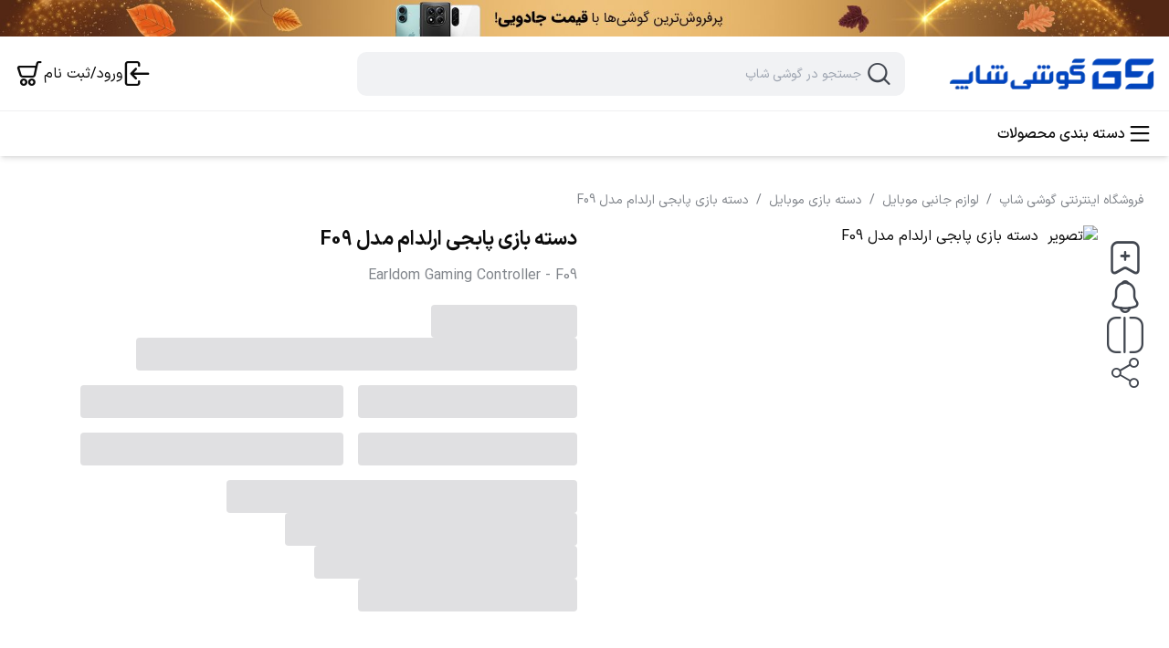

--- FILE ---
content_type: text/html; charset=utf-8
request_url: https://gooshishop.com/gsp-13640/%D8%AF%D8%B3%D8%AA%D9%87-%D8%A8%D8%A7%D8%B2%DB%8C-%D9%BE%D8%A7%D8%A8%D8%AC%DB%8C-%D8%A7%D8%B1%D9%84%D8%AF%D8%A7%D9%85-%D9%85%D8%AF%D9%84-f09
body_size: 28320
content:
<!DOCTYPE html><html lang="fa" dir="rtl"><head><meta charSet="utf-8"/><meta name="viewport" content="width=device-width, initial-scale=1"/><link rel="preload" as="image" href="https://gooshishop.com/images/thumbs/n/Entity/0101805_desktop2.jpeg?r=0.1.0&amp;q=100&amp;wpq=1"/><link rel="preload" as="image" href="/assets/small-logo-blue.png?r=0.1.0&amp;q=100&amp;wpq=1" imageSizes="10vw"/><link rel="preload" as="image" href="/assets/logo-blue.webp?r=0.1.0&amp;q=100&amp;wpq=1" imageSizes="10vw"/><link rel="preload" as="image" href="https://trustseal.enamad.ir/logo.aspx?id=148046&amp;Code=vhigGAonptgDbnQdp1Pw" referrerPolicy="origin"/><link rel="preload" as="image" href="/assets/images/Electronic-symbol-2.png?r=0.1.0&amp;q=100&amp;wpq=1" imageSizes="(max-width: 768px) 33vw, (max-width: 1200px) 50vw, 20vw"/><link rel="preload" as="image" href="/assets/images/Electronic-symbol-3.png?r=0.1.0&amp;q=100&amp;wpq=1" imageSizes="(max-width: 768px) 33vw, (max-width: 1200px) 50vw, 20vw"/><link rel="preload" as="image" href="/assets/images/ecunion-logo.png?r=0.1.0&amp;q=100&amp;wpq=1" imageSizes="(max-width: 768px) 33vw, (max-width: 1200px) 50vw, 20vw"/><link rel="stylesheet" href="/_next/static/css/fc75ddb41eaf19df.css" data-precedence="next"/><link rel="stylesheet" href="/_next/static/css/671e7e813bf81409.css" data-precedence="next"/><link rel="stylesheet" href="/_next/static/css/e7878f9a4661e2d3.css" data-precedence="next"/><link rel="stylesheet" href="/_next/static/css/9b2480a063a18c74.css" data-precedence="next"/><link rel="stylesheet" href="/_next/static/css/61680797065c86f3.css" data-precedence="next"/><link rel="stylesheet" href="/_next/static/css/2eff0adb5f8a653f.css" data-precedence="next"/><link rel="stylesheet" href="/_next/static/css/5666440475069e75.css" data-precedence="next"/><link rel="preload" as="script" fetchPriority="low" href="/_next/static/chunks/webpack-72a9a2d8eb2f3bc9.js"/><script src="/_next/static/chunks/784b8b00-16f606e224eebd08.js" async=""></script><script src="/_next/static/chunks/7757-ee162b6bb10a4367.js" async=""></script><script src="/_next/static/chunks/main-app-6d045b83f890ac75.js" async=""></script><script src="/_next/static/chunks/6608-1d7d0839e245bf81.js" async=""></script><script src="/_next/static/chunks/3783-64cb1fa8cce399ea.js" async=""></script><script src="/_next/static/chunks/app/layout-3c2dc03abc5474e5.js" async=""></script><script src="/_next/static/chunks/6038-17188794aa552090.js" async=""></script><script src="/_next/static/chunks/9792-415e4d90ae4742e2.js" async=""></script><script src="/_next/static/chunks/7210-b71b6ff832f1f1ed.js" async=""></script><script src="/_next/static/chunks/8388-91da99c5296124b6.js" async=""></script><script src="/_next/static/chunks/7998-48ef2aaf6e4e577e.js" async=""></script><script src="/_next/static/chunks/1402-c69666b0c406cd2d.js" async=""></script><script src="/_next/static/chunks/app/error-d514bf66b09c2a23.js" async=""></script><script src="/_next/static/chunks/a0cf267f-377a409d02c2bc52.js" async=""></script><script src="/_next/static/chunks/8999-91e2cc4b0a1e57c8.js" async=""></script><script src="/_next/static/chunks/1587-4905d2288ba2977a.js" async=""></script><script src="/_next/static/chunks/7095-866c7104c6d83e1d.js" async=""></script><script src="/_next/static/chunks/7106-ca9c454330f4bf25.js" async=""></script><script src="/_next/static/chunks/2909-3ed57cb3fc4c38c4.js" async=""></script><script src="/_next/static/chunks/6989-c12784cb2a8945f2.js" async=""></script><script src="/_next/static/chunks/1663-daa52dd195ef99f4.js" async=""></script><script src="/_next/static/chunks/5111-5864f6502b7b51db.js" async=""></script><script src="/_next/static/chunks/6755-d8b852ea2293b382.js" async=""></script><script src="/_next/static/chunks/app/(mainLayout)/%5BproductId%5D/%5Bslug%5D/page-b3040d6970792056.js" async=""></script><script src="/_next/static/chunks/2132-a5422d17fa2bd0f6.js" async=""></script><script src="/_next/static/chunks/9384-9a97954d321a563b.js" async=""></script><script src="/_next/static/chunks/6671-50002bbfa5b5a5eb.js" async=""></script><script src="/_next/static/chunks/app/(homePage)/layout-a6cc854d69ec2153.js" async=""></script><script src="/_next/static/chunks/5f717c7c-d144af3f7336bb33.js" async=""></script><script src="/_next/static/chunks/1104-9715976bac58d76b.js" async=""></script><script src="/_next/static/chunks/app/not-found-2ca3cb746bd4b2ce.js" async=""></script><link rel="preload" href="https://www.googletagmanager.com/gtm.js?id=GTM-MN29WGG" as="script"/><link rel="icon" href="/assets/favicon-32x32.png"/><link rel="apple-touch-icon" sizes="180x180" href="/assets/apple-touch-icon.png"/><link rel="icon" type="image/png" sizes="32x32" href="/assets/favicon-32x32.png"/><link rel="icon" type="image/png" sizes="16x16" href="/assets/favicon-16x16.png"/><link rel="manifest" href="/assets/site.webmanifest"/><link rel="mask-icon" href="/assets/safari-pinned-tab.svg" color="#5bbad5"/><link rel="dns-prefetch" href="//static1.intrack.ir"/><meta name="msapplication-TileColor" content="#da532c"/><meta name="theme-color" content="#ffffff"/><meta name="format-detection" content="telephone=no"/><title>خرید دسته بازی پابجی ارلدام مدل F09 قیمت روز</title><meta name="description" content="قیمت روز دسته بازی پابجی ارلدام مدل F09 برای مشاهده مشخصات، نظرات، عکس ها و خرید Earldom Gaming Controller - F09 روی لینک بالا کلیک کنید"/><meta name="robots" content="index,follow"/><meta name="og:type" content="product"/><link rel="canonical" href="https://gooshishop.com/gsp-13640/%D8%AF%D8%B3%D8%AA%D9%87-%D8%A8%D8%A7%D8%B2%DB%8C-%D9%BE%D8%A7%D8%A8%D8%AC%DB%8C-%D8%A7%D8%B1%D9%84%D8%AF%D8%A7%D9%85-%D9%85%D8%AF%D9%84-f09"/><meta property="og:title" content="خرید دسته بازی پابجی ارلدام مدل F09 قیمت روز"/><meta property="og:description" content="قیمت روز دسته بازی پابجی ارلدام مدل F09 برای مشاهده مشخصات، نظرات، عکس ها و خرید Earldom Gaming Controller - F09 روی لینک بالا کلیک کنید"/><meta property="og:url" content="https://gooshishop.com/gsp-13640/%D8%AF%D8%B3%D8%AA%D9%87-%D8%A8%D8%A7%D8%B2%DB%8C-%D9%BE%D8%A7%D8%A8%D8%AC%DB%8C-%D8%A7%D8%B1%D9%84%D8%AF%D8%A7%D9%85-%D9%85%D8%AF%D9%84-f09"/><meta property="og:site_name" content="گوشی شاپ"/><meta property="og:image" content="https://gooshishop.com/images/thumbs/n/Product/0057878_%D8%AF%D8%B3%D8%AA%D9%87-%D8%A8%D8%A7%D8%B2%DB%8C-%D9%BE%D8%A7%D8%A8%D8%AC%DB%8C-%D8%A7%D8%B1%D9%84%D8%AF%D8%A7%D9%85-%D9%85%D8%AF%D9%84-f09_700.jpeg"/><meta name="twitter:card" content="summary"/><meta name="twitter:site" content="گوشی شاپ"/><meta name="twitter:title" content="خرید دسته بازی پابجی ارلدام مدل F09 قیمت روز"/><meta name="twitter:description" content="قیمت روز دسته بازی پابجی ارلدام مدل F09 برای مشاهده مشخصات، نظرات، عکس ها و خرید Earldom Gaming Controller - F09 روی لینک بالا کلیک کنید"/><meta name="twitter:image" content="https://gooshishop.com/images/thumbs/n/Product/0057878_%D8%AF%D8%B3%D8%AA%D9%87-%D8%A8%D8%A7%D8%B2%DB%8C-%D9%BE%D8%A7%D8%A8%D8%AC%DB%8C-%D8%A7%D8%B1%D9%84%D8%AF%D8%A7%D9%85-%D9%85%D8%AF%D9%84-f09_700.jpeg"/><script src="/_next/static/chunks/polyfills-42372ed130431b0a.js" noModule=""></script></head><body><div id="_rht_toaster" style="position:fixed;z-index:9999999999999;top:16px;left:16px;right:16px;bottom:16px;pointer-events:none"></div><div class="relative"><div class="max-md:overflow-hidden"><header class="fixed top-0 w-full z-10 md:z-20"><section id="header" class="w-full z-[11] md:h-fit bg-white"><a id="refresh" href="https://gooshishop.com/admin/homepagesectionssettings/createhomepagesectionitem?homepagesectionid=6" class="block relative w-full h-full pt-[10%] md:pt-[3.12%] z-10 bg-white border-b border-white"><img width="100%" height="100%" src="https://gooshishop.com/images/thumbs/n/Entity/0101805_desktop2.jpeg?r=0.1.0&amp;q=100&amp;wpq=1" decoding="async" quality="100" class="absolute top-0 left-0 bottom-0 right-0 w-full h-full object-cover" alt="استیکی بنر"/></a><div class="sticky top-0 max-sm:h-full bg-white border-b border-neutral-100 z-[11] shadow-none"><div class="flex items-center container-fluid px-4 py-3 xl:py-4 w-full h-14 md:h-auto"><a class="flex items-center relative aspect-auto h-6 md:h-10 w-[72px] md:w-72" href="/"><img width="100%" height="100%" src="/assets/small-logo-blue.png?r=0.1.0&amp;q=100&amp;wpq=1" decoding="async" quality="100" class="!w-auto object-contain md:hidden" alt="لوگو" sizes="10vw"/><img width="100%" height="100%" src="/assets/logo-blue.webp?r=0.1.0&amp;q=100&amp;wpq=1" decoding="async" quality="100" class="!w-auto object-contain max-sm:hidden" alt="لوگو" sizes="10vw"/></a><div class="flex justify-end lg:justify-between lg:items-center items-baseline w-full mr-12"><div class="hidden lg:flex flex-row flex-grow justify-center items-center gap-1 z-50 m-0 px-4 relative h-10 md:h-12
       w-full max-w-[600px] bg-neutral-50 rounded-lg
        
        "><i class="icon-search-header text-2xl text-neutral-700"></i><input class="h-full w-full p-2 outline-none bg-[transparent] placeholder:text-sm" id="headerSearchInput" placeholder="جستجو در گوشی شاپ" autoComplete="off" inputMode="search" enterKeyHint="search" value=""/><div class="absolute w-full top-16 shadow-sm transition-all duration-200 ease-in-out rounded-lg opacity-0 hidden transform scale-95" style="pointer-events:none"><div class="bg-white rounded-lg text-neutral-900 w-full flex flex-col md:max-h-[490px] 2xl:max-h-[870px] overflow-y-auto overflow-x-hidden scrollbar-hide md:shadow-md"><div class=""><div class="pt-4 md:py-6 max-sm:border-b border-neutral-100"><div class="flex items-center justify-start gap-2 h4-2 px-4"><i class="icon-bag-tick text-2xl"></i>کالاها</div><div class="pl-0 py-4 pr-4"><div class="swiper" dir="rtl" draggable="true"><div class="swiper-wrapper"><div class="swiper-slide"><div class="flex items-center gap-2 border border-neutral-200 rounded-md px-2"><style data-emotion="css 1tgsk0c animation-c7515d">.css-1tgsk0c{display:block;background-color:rgba(0, 0, 0, 0.11);height:auto;margin-top:0;margin-bottom:0;transform-origin:0 55%;-webkit-transform:scale(1, 0.60);-moz-transform:scale(1, 0.60);-ms-transform:scale(1, 0.60);transform:scale(1, 0.60);border-radius:4px/6.7px;-webkit-animation:animation-c7515d 2s ease-in-out 0.5s infinite;animation:animation-c7515d 2s ease-in-out 0.5s infinite;}.css-1tgsk0c:empty:before{content:"\00a0";}@-webkit-keyframes animation-c7515d{0%{opacity:1;}50%{opacity:0.4;}100%{opacity:1;}}@keyframes animation-c7515d{0%{opacity:1;}50%{opacity:0.4;}100%{opacity:1;}}</style><span class="MuiSkeleton-root MuiSkeleton-text MuiSkeleton-pulse css-1tgsk0c" style="width:40px;height:72px"></span><style data-emotion="css 1tgsk0c animation-c7515d">.css-1tgsk0c{display:block;background-color:rgba(0, 0, 0, 0.11);height:auto;margin-top:0;margin-bottom:0;transform-origin:0 55%;-webkit-transform:scale(1, 0.60);-moz-transform:scale(1, 0.60);-ms-transform:scale(1, 0.60);transform:scale(1, 0.60);border-radius:4px/6.7px;-webkit-animation:animation-c7515d 2s ease-in-out 0.5s infinite;animation:animation-c7515d 2s ease-in-out 0.5s infinite;}.css-1tgsk0c:empty:before{content:"\00a0";}@-webkit-keyframes animation-c7515d{0%{opacity:1;}50%{opacity:0.4;}100%{opacity:1;}}@keyframes animation-c7515d{0%{opacity:1;}50%{opacity:0.4;}100%{opacity:1;}}</style><span class="MuiSkeleton-root MuiSkeleton-text MuiSkeleton-pulse css-1tgsk0c" style="width:120px;height:32px"></span></div></div><div class="swiper-slide"><div class="flex items-center gap-2 border border-neutral-200 rounded-md px-2"><style data-emotion="css 1tgsk0c animation-c7515d">.css-1tgsk0c{display:block;background-color:rgba(0, 0, 0, 0.11);height:auto;margin-top:0;margin-bottom:0;transform-origin:0 55%;-webkit-transform:scale(1, 0.60);-moz-transform:scale(1, 0.60);-ms-transform:scale(1, 0.60);transform:scale(1, 0.60);border-radius:4px/6.7px;-webkit-animation:animation-c7515d 2s ease-in-out 0.5s infinite;animation:animation-c7515d 2s ease-in-out 0.5s infinite;}.css-1tgsk0c:empty:before{content:"\00a0";}@-webkit-keyframes animation-c7515d{0%{opacity:1;}50%{opacity:0.4;}100%{opacity:1;}}@keyframes animation-c7515d{0%{opacity:1;}50%{opacity:0.4;}100%{opacity:1;}}</style><span class="MuiSkeleton-root MuiSkeleton-text MuiSkeleton-pulse css-1tgsk0c" style="width:40px;height:72px"></span><style data-emotion="css 1tgsk0c animation-c7515d">.css-1tgsk0c{display:block;background-color:rgba(0, 0, 0, 0.11);height:auto;margin-top:0;margin-bottom:0;transform-origin:0 55%;-webkit-transform:scale(1, 0.60);-moz-transform:scale(1, 0.60);-ms-transform:scale(1, 0.60);transform:scale(1, 0.60);border-radius:4px/6.7px;-webkit-animation:animation-c7515d 2s ease-in-out 0.5s infinite;animation:animation-c7515d 2s ease-in-out 0.5s infinite;}.css-1tgsk0c:empty:before{content:"\00a0";}@-webkit-keyframes animation-c7515d{0%{opacity:1;}50%{opacity:0.4;}100%{opacity:1;}}@keyframes animation-c7515d{0%{opacity:1;}50%{opacity:0.4;}100%{opacity:1;}}</style><span class="MuiSkeleton-root MuiSkeleton-text MuiSkeleton-pulse css-1tgsk0c" style="width:120px;height:32px"></span></div></div><div class="swiper-slide"><div class="flex items-center gap-2 border border-neutral-200 rounded-md px-2"><style data-emotion="css 1tgsk0c animation-c7515d">.css-1tgsk0c{display:block;background-color:rgba(0, 0, 0, 0.11);height:auto;margin-top:0;margin-bottom:0;transform-origin:0 55%;-webkit-transform:scale(1, 0.60);-moz-transform:scale(1, 0.60);-ms-transform:scale(1, 0.60);transform:scale(1, 0.60);border-radius:4px/6.7px;-webkit-animation:animation-c7515d 2s ease-in-out 0.5s infinite;animation:animation-c7515d 2s ease-in-out 0.5s infinite;}.css-1tgsk0c:empty:before{content:"\00a0";}@-webkit-keyframes animation-c7515d{0%{opacity:1;}50%{opacity:0.4;}100%{opacity:1;}}@keyframes animation-c7515d{0%{opacity:1;}50%{opacity:0.4;}100%{opacity:1;}}</style><span class="MuiSkeleton-root MuiSkeleton-text MuiSkeleton-pulse css-1tgsk0c" style="width:40px;height:72px"></span><style data-emotion="css 1tgsk0c animation-c7515d">.css-1tgsk0c{display:block;background-color:rgba(0, 0, 0, 0.11);height:auto;margin-top:0;margin-bottom:0;transform-origin:0 55%;-webkit-transform:scale(1, 0.60);-moz-transform:scale(1, 0.60);-ms-transform:scale(1, 0.60);transform:scale(1, 0.60);border-radius:4px/6.7px;-webkit-animation:animation-c7515d 2s ease-in-out 0.5s infinite;animation:animation-c7515d 2s ease-in-out 0.5s infinite;}.css-1tgsk0c:empty:before{content:"\00a0";}@-webkit-keyframes animation-c7515d{0%{opacity:1;}50%{opacity:0.4;}100%{opacity:1;}}@keyframes animation-c7515d{0%{opacity:1;}50%{opacity:0.4;}100%{opacity:1;}}</style><span class="MuiSkeleton-root MuiSkeleton-text MuiSkeleton-pulse css-1tgsk0c" style="width:120px;height:32px"></span></div></div></div></div></div></div><div class="flex items-center justify-start gap-6 px-4 pb-10"><span class="border border-neutral-200 rounded-md px-2"><style data-emotion="css 1tgsk0c animation-c7515d">.css-1tgsk0c{display:block;background-color:rgba(0, 0, 0, 0.11);height:auto;margin-top:0;margin-bottom:0;transform-origin:0 55%;-webkit-transform:scale(1, 0.60);-moz-transform:scale(1, 0.60);-ms-transform:scale(1, 0.60);transform:scale(1, 0.60);border-radius:4px/6.7px;-webkit-animation:animation-c7515d 2s ease-in-out 0.5s infinite;animation:animation-c7515d 2s ease-in-out 0.5s infinite;}.css-1tgsk0c:empty:before{content:"\00a0";}@-webkit-keyframes animation-c7515d{0%{opacity:1;}50%{opacity:0.4;}100%{opacity:1;}}@keyframes animation-c7515d{0%{opacity:1;}50%{opacity:0.4;}100%{opacity:1;}}</style><span class="MuiSkeleton-root MuiSkeleton-text MuiSkeleton-pulse css-1tgsk0c" style="width:100px;height:32px"></span></span><span class="border border-neutral-200 rounded-md px-2"><style data-emotion="css 1tgsk0c animation-c7515d">.css-1tgsk0c{display:block;background-color:rgba(0, 0, 0, 0.11);height:auto;margin-top:0;margin-bottom:0;transform-origin:0 55%;-webkit-transform:scale(1, 0.60);-moz-transform:scale(1, 0.60);-ms-transform:scale(1, 0.60);transform:scale(1, 0.60);border-radius:4px/6.7px;-webkit-animation:animation-c7515d 2s ease-in-out 0.5s infinite;animation:animation-c7515d 2s ease-in-out 0.5s infinite;}.css-1tgsk0c:empty:before{content:"\00a0";}@-webkit-keyframes animation-c7515d{0%{opacity:1;}50%{opacity:0.4;}100%{opacity:1;}}@keyframes animation-c7515d{0%{opacity:1;}50%{opacity:0.4;}100%{opacity:1;}}</style><span class="MuiSkeleton-root MuiSkeleton-text MuiSkeleton-pulse css-1tgsk0c" style="width:100px;height:32px"></span></span></div><div class="px-4"><div class="flex items-center justify-start gap-3 h4-2 pb-4 max-sm:pt-4"><i class="icon-hamburger-menu text-2xl"></i>دسته بندی</div><div class="flex flex-col gap-4"><div class="flex flex-col gap-4 md:max-h-[300px] h-full overflow-y-auto scrollbar-hide pb-28"><div class="flex flex-col items-start justify-center gap-1"><style data-emotion="css 1tgsk0c animation-c7515d">.css-1tgsk0c{display:block;background-color:rgba(0, 0, 0, 0.11);height:auto;margin-top:0;margin-bottom:0;transform-origin:0 55%;-webkit-transform:scale(1, 0.60);-moz-transform:scale(1, 0.60);-ms-transform:scale(1, 0.60);transform:scale(1, 0.60);border-radius:4px/6.7px;-webkit-animation:animation-c7515d 2s ease-in-out 0.5s infinite;animation:animation-c7515d 2s ease-in-out 0.5s infinite;}.css-1tgsk0c:empty:before{content:"\00a0";}@-webkit-keyframes animation-c7515d{0%{opacity:1;}50%{opacity:0.4;}100%{opacity:1;}}@keyframes animation-c7515d{0%{opacity:1;}50%{opacity:0.4;}100%{opacity:1;}}</style><span class="MuiSkeleton-root MuiSkeleton-text MuiSkeleton-pulse css-1tgsk0c" style="width:80px;height:20px"></span><style data-emotion="css 1tgsk0c animation-c7515d">.css-1tgsk0c{display:block;background-color:rgba(0, 0, 0, 0.11);height:auto;margin-top:0;margin-bottom:0;transform-origin:0 55%;-webkit-transform:scale(1, 0.60);-moz-transform:scale(1, 0.60);-ms-transform:scale(1, 0.60);transform:scale(1, 0.60);border-radius:4px/6.7px;-webkit-animation:animation-c7515d 2s ease-in-out 0.5s infinite;animation:animation-c7515d 2s ease-in-out 0.5s infinite;}.css-1tgsk0c:empty:before{content:"\00a0";}@-webkit-keyframes animation-c7515d{0%{opacity:1;}50%{opacity:0.4;}100%{opacity:1;}}@keyframes animation-c7515d{0%{opacity:1;}50%{opacity:0.4;}100%{opacity:1;}}</style><span class="MuiSkeleton-root MuiSkeleton-text MuiSkeleton-pulse css-1tgsk0c" style="width:200px;height:20px"></span></div><div class="flex flex-col items-start justify-center gap-1"><style data-emotion="css 1tgsk0c animation-c7515d">.css-1tgsk0c{display:block;background-color:rgba(0, 0, 0, 0.11);height:auto;margin-top:0;margin-bottom:0;transform-origin:0 55%;-webkit-transform:scale(1, 0.60);-moz-transform:scale(1, 0.60);-ms-transform:scale(1, 0.60);transform:scale(1, 0.60);border-radius:4px/6.7px;-webkit-animation:animation-c7515d 2s ease-in-out 0.5s infinite;animation:animation-c7515d 2s ease-in-out 0.5s infinite;}.css-1tgsk0c:empty:before{content:"\00a0";}@-webkit-keyframes animation-c7515d{0%{opacity:1;}50%{opacity:0.4;}100%{opacity:1;}}@keyframes animation-c7515d{0%{opacity:1;}50%{opacity:0.4;}100%{opacity:1;}}</style><span class="MuiSkeleton-root MuiSkeleton-text MuiSkeleton-pulse css-1tgsk0c" style="width:80px;height:20px"></span><style data-emotion="css 1tgsk0c animation-c7515d">.css-1tgsk0c{display:block;background-color:rgba(0, 0, 0, 0.11);height:auto;margin-top:0;margin-bottom:0;transform-origin:0 55%;-webkit-transform:scale(1, 0.60);-moz-transform:scale(1, 0.60);-ms-transform:scale(1, 0.60);transform:scale(1, 0.60);border-radius:4px/6.7px;-webkit-animation:animation-c7515d 2s ease-in-out 0.5s infinite;animation:animation-c7515d 2s ease-in-out 0.5s infinite;}.css-1tgsk0c:empty:before{content:"\00a0";}@-webkit-keyframes animation-c7515d{0%{opacity:1;}50%{opacity:0.4;}100%{opacity:1;}}@keyframes animation-c7515d{0%{opacity:1;}50%{opacity:0.4;}100%{opacity:1;}}</style><span class="MuiSkeleton-root MuiSkeleton-text MuiSkeleton-pulse css-1tgsk0c" style="width:200px;height:20px"></span></div><div class="flex flex-col items-start justify-center gap-1"><style data-emotion="css 1tgsk0c animation-c7515d">.css-1tgsk0c{display:block;background-color:rgba(0, 0, 0, 0.11);height:auto;margin-top:0;margin-bottom:0;transform-origin:0 55%;-webkit-transform:scale(1, 0.60);-moz-transform:scale(1, 0.60);-ms-transform:scale(1, 0.60);transform:scale(1, 0.60);border-radius:4px/6.7px;-webkit-animation:animation-c7515d 2s ease-in-out 0.5s infinite;animation:animation-c7515d 2s ease-in-out 0.5s infinite;}.css-1tgsk0c:empty:before{content:"\00a0";}@-webkit-keyframes animation-c7515d{0%{opacity:1;}50%{opacity:0.4;}100%{opacity:1;}}@keyframes animation-c7515d{0%{opacity:1;}50%{opacity:0.4;}100%{opacity:1;}}</style><span class="MuiSkeleton-root MuiSkeleton-text MuiSkeleton-pulse css-1tgsk0c" style="width:80px;height:20px"></span><style data-emotion="css 1tgsk0c animation-c7515d">.css-1tgsk0c{display:block;background-color:rgba(0, 0, 0, 0.11);height:auto;margin-top:0;margin-bottom:0;transform-origin:0 55%;-webkit-transform:scale(1, 0.60);-moz-transform:scale(1, 0.60);-ms-transform:scale(1, 0.60);transform:scale(1, 0.60);border-radius:4px/6.7px;-webkit-animation:animation-c7515d 2s ease-in-out 0.5s infinite;animation:animation-c7515d 2s ease-in-out 0.5s infinite;}.css-1tgsk0c:empty:before{content:"\00a0";}@-webkit-keyframes animation-c7515d{0%{opacity:1;}50%{opacity:0.4;}100%{opacity:1;}}@keyframes animation-c7515d{0%{opacity:1;}50%{opacity:0.4;}100%{opacity:1;}}</style><span class="MuiSkeleton-root MuiSkeleton-text MuiSkeleton-pulse css-1tgsk0c" style="width:200px;height:20px"></span></div><div class="flex flex-col items-start justify-center gap-1"><style data-emotion="css 1tgsk0c animation-c7515d">.css-1tgsk0c{display:block;background-color:rgba(0, 0, 0, 0.11);height:auto;margin-top:0;margin-bottom:0;transform-origin:0 55%;-webkit-transform:scale(1, 0.60);-moz-transform:scale(1, 0.60);-ms-transform:scale(1, 0.60);transform:scale(1, 0.60);border-radius:4px/6.7px;-webkit-animation:animation-c7515d 2s ease-in-out 0.5s infinite;animation:animation-c7515d 2s ease-in-out 0.5s infinite;}.css-1tgsk0c:empty:before{content:"\00a0";}@-webkit-keyframes animation-c7515d{0%{opacity:1;}50%{opacity:0.4;}100%{opacity:1;}}@keyframes animation-c7515d{0%{opacity:1;}50%{opacity:0.4;}100%{opacity:1;}}</style><span class="MuiSkeleton-root MuiSkeleton-text MuiSkeleton-pulse css-1tgsk0c" style="width:80px;height:20px"></span><style data-emotion="css 1tgsk0c animation-c7515d">.css-1tgsk0c{display:block;background-color:rgba(0, 0, 0, 0.11);height:auto;margin-top:0;margin-bottom:0;transform-origin:0 55%;-webkit-transform:scale(1, 0.60);-moz-transform:scale(1, 0.60);-ms-transform:scale(1, 0.60);transform:scale(1, 0.60);border-radius:4px/6.7px;-webkit-animation:animation-c7515d 2s ease-in-out 0.5s infinite;animation:animation-c7515d 2s ease-in-out 0.5s infinite;}.css-1tgsk0c:empty:before{content:"\00a0";}@-webkit-keyframes animation-c7515d{0%{opacity:1;}50%{opacity:0.4;}100%{opacity:1;}}@keyframes animation-c7515d{0%{opacity:1;}50%{opacity:0.4;}100%{opacity:1;}}</style><span class="MuiSkeleton-root MuiSkeleton-text MuiSkeleton-pulse css-1tgsk0c" style="width:200px;height:20px"></span></div><div class="flex flex-col items-start justify-center gap-1"><style data-emotion="css 1tgsk0c animation-c7515d">.css-1tgsk0c{display:block;background-color:rgba(0, 0, 0, 0.11);height:auto;margin-top:0;margin-bottom:0;transform-origin:0 55%;-webkit-transform:scale(1, 0.60);-moz-transform:scale(1, 0.60);-ms-transform:scale(1, 0.60);transform:scale(1, 0.60);border-radius:4px/6.7px;-webkit-animation:animation-c7515d 2s ease-in-out 0.5s infinite;animation:animation-c7515d 2s ease-in-out 0.5s infinite;}.css-1tgsk0c:empty:before{content:"\00a0";}@-webkit-keyframes animation-c7515d{0%{opacity:1;}50%{opacity:0.4;}100%{opacity:1;}}@keyframes animation-c7515d{0%{opacity:1;}50%{opacity:0.4;}100%{opacity:1;}}</style><span class="MuiSkeleton-root MuiSkeleton-text MuiSkeleton-pulse css-1tgsk0c" style="width:80px;height:20px"></span><style data-emotion="css 1tgsk0c animation-c7515d">.css-1tgsk0c{display:block;background-color:rgba(0, 0, 0, 0.11);height:auto;margin-top:0;margin-bottom:0;transform-origin:0 55%;-webkit-transform:scale(1, 0.60);-moz-transform:scale(1, 0.60);-ms-transform:scale(1, 0.60);transform:scale(1, 0.60);border-radius:4px/6.7px;-webkit-animation:animation-c7515d 2s ease-in-out 0.5s infinite;animation:animation-c7515d 2s ease-in-out 0.5s infinite;}.css-1tgsk0c:empty:before{content:"\00a0";}@-webkit-keyframes animation-c7515d{0%{opacity:1;}50%{opacity:0.4;}100%{opacity:1;}}@keyframes animation-c7515d{0%{opacity:1;}50%{opacity:0.4;}100%{opacity:1;}}</style><span class="MuiSkeleton-root MuiSkeleton-text MuiSkeleton-pulse css-1tgsk0c" style="width:200px;height:20px"></span></div></div></div></div><div class="fixed md:absolute bottom-0 right-0 w-full bg-white p-4 max-sm:py-6 md:py-6 border-t border-neutral-200 rounded-b-lg"><button class="flex justify-center items-center min-w-max btn btn-primary btn-large w-full">مشاهده همه</button></div></div></div></div></div><div class="fixed inset-0 bg-[#00000050] z-[10] hidden"></div><div class="order-2 lg:order-1 lg:hidden"><i class="icon-search-header text-xl"></i></div><div class="flex content-center items-center gap-0 lg:gap-6 relative"><div class="relative"><a class="flex items-center gap-2" aria-label="login" href="/login"><i class="icon-myket-login text-2xl lg:text-[32px]"></i><span class="hidden lg:block text-body-base">ورود/ثبت نام</span></a></div><a class="flex items-center gap-2 relative" aria-label="سبد خرید" href="/cart"><i class="icon-myket-cart lg:text-[32px] text-2xl max-md:mx-4"></i></a></div></div></div></div><div class="block"><div class="sticky max-h-fit hidden md:flex h-full border-t-[0.5px] border-white shadow-md bg-white"><div class="container-fluid px-4"><div class="hidden lg:flex gap-6"><nav class="w-full "><ul class="flex gap-x-4 flex-wrap py-2"><li class="flex items-center gap-2 cursor-pointer" id="hamburgerMenuWrapper"><i class="icon-hamburger-menu text-body-icon-xl w-8 h-8 " id="hamburgerMenu"></i><span class="text-body-base-2" id="hamburgerMenuTitle">دسته بندی محصولات</span></li></ul></nav></div></div></div></div></section><nav class="hidden"><ul></ul></nav><div class="fixed inset-0 z-[10] hidden bg-[#5C5C5C]/[.80]" style="top:1px"></div></header><main class="pt-24 lg:pt-44  "><!--$?--><template id="B:0"></template><div><div class="animate-pulse flex md:flex-row flex-col container max-w-[1224px] mx-auto h-dvh"><div class="w-full md:w-1/2 pb-6 pt-10 md:px-48 md:py-20 flex flex-col items-center"><div class="w-[220px] h-[318px] md:h-[480px] md:w-[350px] bg-neutral-200 rounded-xl"></div><div class="hidden  md:flex flex-row gap-4 pt-6"><div class="h-[318px] md:w-[70px] md:h-[70px]  bg-neutral-200 rounded"></div><div class="h-[318px] md:w-[70px] md:h-[70px]  bg-neutral-200 rounded"></div><div class="h-[318px]  md:w-[70px] md:h-[70px]  bg-neutral-200 rounded"></div><div class="h-[318px]  md:w-[70px] md:h-[70px]  bg-neutral-200 rounded"></div><div class="h-[318px]  md:w-[70px] md:h-[70px]  bg-neutral-200 rounded"></div><div class="h-[318px]  md:w-[70px] md:h-[70px]  bg-neutral-200 rounded"></div></div></div><div class="w-full md:w-1/2 md:px-5  md:py-20"><div class="flex flex-col space-y-4 w-full px-4 pb-6"><div class="h-9 md:h-12  bg-neutral-200 rounded"></div><div class="h-6 md:h-8 w-[150px] bg-neutral-200 rounded "></div><div class="h-6 md:h-8  w-[400px] bg-neutral-200 rounded "></div><div class="h-6 md:h-8  w-[400px] bg-neutral-200 rounded "></div><div class="flex gap-6 "><div class="h-6 md:h-8  w-[100px] bg-neutral-200 rounded "></div><div class="h-6 md:h-8  w-[100px] bg-neutral-200 rounded "></div><div class="h-6 md:h-8  w-[100px] bg-neutral-200 rounded "></div></div><div class="h-9 md:h-12  bg-neutral-200 rounded"></div><div class="h-6 md:h-8 w-[150px] bg-neutral-200 rounded "></div><div class="h-9 md:h-12  bg-neutral-200 rounded"></div></div></div></div></div><!--/$--></main><footer><div class="flex flex-col text-body-sm-1 bg-neutral-50"><div class="border-y lg:border-y border-neutral-100 "><div class="mx-auto py-4 md:py-6 bg-white"><div class="flex justify-between items-center container-fluid px-4 xl:px-0"><a class="flex flex-col gap-1 lg:gap-2 items-center content-center text-center text-body-xxs md:h4 text-neutral-500" href="/topic/orginality"><i class="icon-warranty-1 text-[24px] md:text-[32px] text-primary-400"></i><span class="text-primary-200">ضمانت اصل بودن</span></a><a class="flex flex-col gap-1 lg:gap-2 items-center content-center text-center text-body-xxs md:h4 text-neutral-500" href="/topic/cod"><i class="icon-hand-credit-card-2 text-[24px] md:text-[32px] text-primary-400"></i><span class="text-primary-200">پرداخت در محل</span></a><a class="flex flex-col gap-1 lg:gap-2 items-center content-center text-center text-body-xxs md:h4 text-neutral-500" href="/topic/expressdelivery"><i class="icon-service-delivery text-[24px] md:text-[32px] text-primary-400"></i><span class="text-primary-200">ارسال اکسپرس</span></a><a class="flex flex-col gap-1 lg:gap-2 items-center content-center text-center text-body-xxs md:h4 text-neutral-500" href="/topic/returnpolicies"><i class="icon-box-time-1 text-[24px] md:text-[32px] text-primary-400"></i><span class="text-primary-200">بازگشت کالا تا 7 روز</span></a></div></div><div class="container-fluid px-4 flex justify-between items-center py-4 md:py-6 bg-primary-600 rounded-t-[10px] text-body-base flex-col md:flex-row"><div class="flex justify-center gap-3 cursor-pointer items-center mb-4 md:mb-0"><i class="icon-arrow-square-up text-body-xl lg:text-2xl text-primary-50"></i><span class="text-neutral-50 text-body-sm md:text-body-base"> بازگشت به بالا</span></div><div class="flex justify-between items-center gap-10 w-full md:w-max"><div class="font-bold text-neutral-50 h5 md:h4">با ما همراه شوید!</div><div class="flex justify-center items-center gap-6 md:gap-[30px] text-neutral-500"><a href="https://www.linkedin.com/company/gooshishop/" target="_blank" rel="nofollow noreferrer" title="لینک دین"><i class="icon-linkedin text-2xl md:text-3xl text-neutral-50"></i></a><a href="https://telegram.me/gooshishop" target="_blank" rel="nofollow noreferrer" title="تلگرام"><i class="icon-telegram text-2xl md:text-3xl text-neutral-50"></i></a><a href="https://instagram.com/gooshishopco" target="_blank" rel="nofollow noreferrer" title="اینستاگرام"><i class="icon-instagram text-2xl md:text-3xl text-neutral-50"></i></a><a href="https://www.aparat.com/gooshishop/" target="_blank" rel="nofollow noreferrer" title="آپارات"><i class="icon-aparat-icon text-2xl md:text-3xl text-neutral-50"></i></a></div></div></div><div class="container-fluid px-4 xl:px-0 my-6 md:my-10"><div class="grid grid-cols-1 lg:grid-cols-3"><div class="flex flex-col justify-between gap-4 lg:col-span-2"><div class="order-2 lg:order-1"><div class="flex flex-col lg:flex-row justify-between items-start gap-0 lg:gap-20"><nav class="w-full"><div class="flex justify-between items-center w-full  h4 md:h4-1 mb-6"><span>دسترسی سریع</span><i class="icon-arrow-down text-base lg:hidden"></i></div><div class="hidden lg:flex flex-col gap-3"><a class="text-neutral-700 font-medium md:font-normal" href="/">خرید گوشی</a><a class="text-neutral-700 font-medium md:font-normal" href="/category/mobile/brand-samsung">قیمت گوشی سامسونگ</a><a class="text-neutral-700 font-medium md:font-normal" href="/category/mobile/brand-apple">قیمت گوشی آیفون</a><a class="text-neutral-700 font-medium md:font-normal" href="/category/mobile/brand-xiaomi">قیمت گوشی شیائومی</a><a class="text-neutral-700 font-medium md:font-normal" href="/category/gadget">قیمت ساعت هوشمند</a><a class="text-neutral-700 font-medium md:font-normal" href="/category/bluetoothhandsfree">قیمت هندزفری بلوتوثی</a><a class="text-neutral-700 font-medium md:font-normal" href="/category/powerbank">قیمت پاوربانک</a><a class="text-neutral-700 font-medium md:font-normal" href="/category/mobile">قیمت گوشی</a><a class="text-neutral-700 font-medium md:font-normal" href="https://gooshishop.com/category/laptop">قیمت لپ تاپ</a></div></nav><nav class="w-full"><div class="flex justify-between items-center w-full  h4 md:h4-1 mb-6"><span>محصولات پرفروش</span><i class="icon-arrow-down text-base lg:hidden"></i></div><div class="hidden lg:flex flex-col gap-3"><a class="text-neutral-700 font-medium md:font-normal" href="https://gooshishop.com/gsp-18189/%DA%AF%D9%88%D8%B4%DB%8C-%D9%85%D9%88%D8%A8%D8%A7%DB%8C%D9%84-%D8%B3%D8%A7%D9%85%D8%B3%D9%88%D9%86%DA%AF-%D9%85%D8%AF%D9%84-%DA%AF%D9%84%DA%A9%D8%B3%DB%8C-s25-%D8%A7%D9%88%D9%84%D8%AA%D8%B1%D8%A7-5g-%D8%B8%D8%B1%D9%81%DB%8C%D8%AA-256-%DA%AF%DB%8C%DA%AF%D8%A7%D8%A8%D8%A7%DB%8C%D8%AA-%D8%B1%D9%85-12-%DA%AF%DB%8C%DA%AF%D8%A7%D8%A8%D8%A7%DB%8C%D8%AA-%D9%88%DB%8C%D8%AA%D9%86%D8%A7%D9%85">گوشی s25 ultra</a><a class="text-neutral-700 font-medium md:font-normal" href="https://gooshishop.com/gsp-24948/%DA%AF%D9%88%D8%B4%DB%8C-%D9%85%D9%88%D8%A8%D8%A7%DB%8C%D9%84-%D8%B3%D8%A7%D9%85%D8%B3%D9%88%D9%86%DA%AF-%D9%85%D8%AF%D9%84-%DA%AF%D9%84%DA%A9%D8%B3%DB%8C-a17-4g-%D8%B8%D8%B1%D9%81%DB%8C%D8%AA-256-%DA%AF%DB%8C%DA%AF%D8%A7%D8%A8%D8%A7%DB%8C%D8%AA-%D8%B1%D9%85-8-%DA%AF%DB%8C%DA%AF%D8%A7%D8%A8%D8%A7%DB%8C%D8%AA-%D9%88%DB%8C%D8%AA%D9%86%D8%A7%D9%85">گوشی A17 سامسونگ</a><a class="text-neutral-700 font-medium md:font-normal" href="https://gooshishop.com/gsp-17845/%DA%AF%D9%88%D8%B4%DB%8C-%D9%85%D9%88%D8%A8%D8%A7%DB%8C%D9%84-%D8%B3%D8%A7%D9%85%D8%B3%D9%88%D9%86%DA%AF-%D9%85%D8%AF%D9%84-%DA%AF%D9%84%DA%A9%D8%B3%DB%8C-a36-%D8%B8%D8%B1%D9%81%DB%8C%D8%AA-256-%DA%AF%DB%8C%DA%AF%D8%A7%D8%A8%D8%A7%DB%8C%D8%AA-%D8%B1%D9%85-8-%DA%AF%DB%8C%DA%AF%D8%A7%D8%A8%D8%A7%DB%8C%D8%AA-%D9%88%DB%8C%D8%AA%D9%86%D8%A7%D9%85">گوشی A36 سامسونگ</a><a class="text-neutral-700 font-medium md:font-normal" href="https://gooshishop.com/gsp-18705/%DA%AF%D9%88%D8%B4%DB%8C-%D9%85%D9%88%D8%A8%D8%A7%DB%8C%D9%84-%D8%B3%D8%A7%D9%85%D8%B3%D9%88%D9%86%DA%AF-%D9%85%D8%AF%D9%84-%DA%AF%D9%84%DA%A9%D8%B3%DB%8C-a56-%D8%B8%D8%B1%D9%81%DB%8C%D8%AA-256-%DA%AF%DB%8C%DA%AF%D8%A7%D8%A8%D8%A7%DB%8C%D8%AA-%D8%B1%D9%85-8-%DA%AF%DB%8C%DA%AF%D8%A7%D8%A8%D8%A7%DB%8C%D8%AA-%D9%88%DB%8C%D8%AA%D9%86%D8%A7%D9%85">گوشی A56 سامسونگ</a><a class="text-neutral-700 font-medium md:font-normal" href="/gsp-18050/%DA%AF%D9%88%D8%B4%DB%8C-%D9%85%D9%88%D8%A8%D8%A7%DB%8C%D9%84-%D8%B3%D8%A7%D9%85%D8%B3%D9%88%D9%86%DA%AF-%D9%85%D8%AF%D9%84-%DA%AF%D9%84%DA%A9%D8%B3%DB%8C-a16-4g-%D8%B8%D8%B1%D9%81%DB%8C%D8%AA-256-%DA%AF%DB%8C%DA%AF%D8%A7%D8%A8%D8%A7%DB%8C%D8%AA-%D8%B1%D9%85-8-%DA%AF%DB%8C%DA%AF%D8%A7%D8%A8%D8%A7%DB%8C%D8%AA-%D9%88%DB%8C%D8%AA%D9%86%D8%A7%D9%85">گوشی A16 سامسونگ</a><a class="text-neutral-700 font-medium md:font-normal" href="https://gooshishop.com/gsp-18837/%DA%AF%D9%88%D8%B4%DB%8C-%D9%85%D9%88%D8%A8%D8%A7%DB%8C%D9%84-%D8%B4%DB%8C%D8%A7%D8%A6%D9%88%D9%85%DB%8C-redmi-note-14-4g-global-%D8%B8%D8%B1%D9%81%DB%8C%D8%AA-256-%DA%AF%DB%8C%DA%AF%D8%A7%D8%A8%D8%A7%DB%8C%D8%AA-%D8%B1%D9%85-8-%DA%AF%DB%8C%DA%AF%D8%A7%D8%A8%D8%A7%DB%8C%D8%AA">شیائومی نوت 14</a><a class="text-neutral-700 font-medium md:font-normal" href="https://gooshishop.com/category/mobile/brand-apple/%D8%A2%DB%8C%D9%81%D9%88%D9%86-16">گوشی آیفون 16</a><a class="text-neutral-700 font-medium md:font-normal" href="https://gooshishop.com/category/mobile/brand-apple/%d8%a2%db%8c%d9%81%d9%88%d9%86-17">گوشی آیفون 17</a><a class="text-neutral-700 font-medium md:font-normal" href="https://gooshishop.com/gsp-19529/%DA%AF%D9%88%D8%B4%DB%8C-%D9%85%D9%88%D8%A8%D8%A7%DB%8C%D9%84-%D8%B4%DB%8C%D8%A7%D8%A6%D9%88%D9%85%DB%8C-%D9%85%D8%AF%D9%84-poco-x7-pro-%D8%B8%D8%B1%D9%81%DB%8C%D8%AA-512-%DA%AF%DB%8C%DA%AF%D8%A7%D8%A8%D8%A7%DB%8C%D8%AA-%D8%B1%D9%85-12-%DA%AF%DB%8C%DA%AF%D8%A7%D8%A8%D8%A7%DB%8C%D8%AA">گوشی پوکو X7 Pro</a></div></nav><nav class="w-full"><div class="flex justify-between items-center w-full  h4 md:h4-1 mb-6"><span>خرید از گوشی شاپ</span><i class="icon-arrow-down text-base lg:hidden"></i></div><div class="hidden lg:flex flex-col gap-3"><a class="text-neutral-700 font-medium md:font-normal" href="/landing/buynowpaylater">خرید گوشی قسطی</a><a class="text-neutral-700 font-medium md:font-normal" href="/topic/%D8%AE%D8%B1%DB%8C%D8%AF-%D9%82%D8%B3%D8%B7%DB%8C-%D9%84%D9%BE-%D8%AA%D8%A7%D9%BE">خرید اقساطی لپ تاپ</a><a class="text-neutral-700 font-medium md:font-normal" href="https://gooshishop.com/topic/%D8%AE%D8%B1%DB%8C%D8%AF-%D8%B7%D9%84%D8%A7-%D9%82%D8%B3%D8%B7%DB%8C">خرید طلا قسطی</a><a class="text-neutral-700 font-medium md:font-normal" href="https://gooshishop.com/category/gold_coin">خرید سکه</a><a class="text-neutral-700 font-medium md:font-normal" href="/compareproducts">مقایسه گوشی</a><a class="text-neutral-700 font-medium md:font-normal" href="/wishlist">علاقه مندی‌ها</a><a class="text-neutral-700 font-medium md:font-normal" href="/wishlist#recent-visits-tab">کالاهای دیده شده</a><a class="text-neutral-700 font-medium md:font-normal" href="/cart">سبد خرید</a></div></nav><nav class="w-full"><div class="flex justify-between items-center w-full  h4 md:h4-1 mb-6"><span>درباره گوشی شاپ</span><i class="icon-arrow-down text-base lg:hidden"></i></div><div class="hidden lg:flex flex-col gap-3"><a class="text-neutral-700 font-medium md:font-normal" href="/topic/aboutus">درباره گوشی شاپ</a><a class="text-neutral-700 font-medium md:font-normal" href="/contactus">تماس با ما</a><a class="text-neutral-700 font-medium md:font-normal" href="https://gooshishop.com/topic/terms-and-conditions">قوانین و مقررات</a><a class="text-neutral-700 font-medium md:font-normal" href="/press/">وبلاگ گوشی شاپ</a><a class="text-neutral-700 font-medium md:font-normal" href="/topic/%D8%AA%D8%B9%D9%85%DB%8C%D8%B1-%DA%AF%D9%88%D8%B4%DB%8C">تعمیر گوشی</a></div></nav></div></div></div><div class="flex flex-col lg:col-span-1"><div class="order-2 lg:order-1"><p class="text-body-sm hidden md:block">با ارسال ایمیل خود، از تخفیفات و جدیدترین های گوشی شاپ باخبر شوید.</p><div class="flex flex-col md:flex-row justify-start items-start md:gap-2 md:pt-6 mb-6 md:mb-20 md:border-b border-neutral-100 gap-2"><div class="w-full h-full flex gap-2 flex-col justify-center md:gap-4
        undefined
        "><div class="relative w-full "><div class="flex items-center border border-neutral-200 rounded-lg bg-white"><input type="text" placeholder="ایمیل خود را وارد نمایید" class="w-full p-2 rounded-lg outline-none max-sm:!text-[16px] text-body-sm-1 placeholder:text-body-xxs md:h-12 h-11 md:px-4 bg-white text-right rtl"/></div></div></div><button class="flex justify-center items-center min-w-max btn btn-primary btn-large w-full md:w-auto md:btn-small" disabled="">ارسال</button></div><div class="flex justify-center md:justify-end items-center gap-8"><div class="border border-neutral-100 w-[60px] h-[60px] rounded-[8px] p-1 bg-white flex justify-center items-center"><div class="relative h-full w-full "><a referrerPolicy="origin" target="_blank" href="https://trustseal.enamad.ir/?id=148046&amp;Code=vhigGAonptgDbnQdp1Pw" rel="noreferrer"><img referrerPolicy="origin" src="https://trustseal.enamad.ir/logo.aspx?id=148046&amp;Code=vhigGAonptgDbnQdp1Pw" alt="نماد اعتماد الکترونیک" style="cursor:pointer" code="vhigGAonptgDbnQdp1Pw" id="vhigGAonptgDbnQdp1Pw"/></a></div></div><div class="border border-neutral-100 w-[60px] h-[60px] rounded-[8px] p-1 bg-white flex justify-center items-center"><div class="relative h-full w-full"><img width="100%" height="100%" src="/assets/images/Electronic-symbol-2.png?r=0.1.0&amp;q=100&amp;wpq=1" decoding="async" quality="100" sizes="(max-width: 768px) 33vw, (max-width: 1200px) 50vw, 20vw" alt="Electronic"/></div></div><div class="border border-neutral-100 w-[60px] h-[60px] rounded-[8px] p-1 bg-white flex justify-center items-center"><div class="relative h-full w-full"><img width="100%" height="100%" src="/assets/images/Electronic-symbol-3.png?r=0.1.0&amp;q=100&amp;wpq=1" decoding="async" quality="100" sizes="(max-width: 768px) 33vw, (max-width: 1200px) 50vw, 20vw" alt="Electronic"/></div></div><div class="border border-neutral-100 w-[60px] h-[60px] rounded-[8px] p-1 bg-white flex justify-center items-center"><div class="relative h-full w-full"><img width="100%" height="100%" src="/assets/images/ecunion-logo.png?r=0.1.0&amp;q=100&amp;wpq=1" decoding="async" quality="100" class="cursor-pointer object-contain" sizes="(max-width: 768px) 33vw, (max-width: 1200px) 50vw, 20vw" alt="Electronic"/></div></div></div></div></div></div></div><div class="pt-4 pb-6 md:py-6 border-t border-primary-100 container-fluid flex flex-col-reverse md:flex-row justify-between items-center px-4"><p class="text-primary-600 text-body-sm md:text-body-base mt-4 md:mt-0 text-center md:text-right">©2004-<!-- -->2025<!-- --> کلیه حقوق مادی و معنوی متعلق به شرکت «تجارت الکترونیک همراه پادرا» (فروشگاه اینترنتی گوشی شاپ) است.</p><div class="flex justify-between items-center gap-8 w-full md:w-max"><div class="h5 md:h4 text-primary-600">شماره تماس پشتیبانی:</div><div class="flex justify-center items-center gap-4 md:gap-10"><div class="flex flex-row-reverse gap-1 text-body-base text-primary-600"><span class="ltr">021</span><span class="ltr">-</span><span class="ltr">91071014</span></div></div></div></div></div></div></footer><div class="fixed inset-0 bg-[#00000050] z-[10] hidden"></div></div></div><script src="/_next/static/chunks/webpack-72a9a2d8eb2f3bc9.js" async=""></script><div hidden id="S:0"><template id="P:1"></template></div><script>(self.__next_f=self.__next_f||[]).push([0])</script><script>self.__next_f.push([1,"1:\"$Sreact.fragment\"\n4:I[67302,[],\"\"]\n5:I[98444,[],\"\"]\n7:I[36670,[],\"OutletBoundary\"]\na:I[36670,[],\"ViewportBoundary\"]\nc:I[36670,[],\"MetadataBoundary\"]\ne:I[64433,[],\"\"]\nf:I[87026,[\"6608\",\"static/chunks/6608-1d7d0839e245bf81.js\",\"3783\",\"static/chunks/3783-64cb1fa8cce399ea.js\",\"7177\",\"static/chunks/app/layout-3c2dc03abc5474e5.js\"],\"ClientLayout\"]\n10:I[168,[\"6608\",\"static/chunks/6608-1d7d0839e245bf81.js\",\"6038\",\"static/chunks/6038-17188794aa552090.js\",\"3783\",\"static/chunks/3783-64cb1fa8cce399ea.js\",\"9792\",\"static/chunks/9792-415e4d90ae4742e2.js\",\"7210\",\"static/chunks/7210-b71b6ff832f1f1ed.js\",\"8388\",\"static/chunks/8388-91da99c5296124b6.js\",\"7998\",\"static/chunks/7998-48ef2aaf6e4e577e.js\",\"1402\",\"static/chunks/1402-c69666b0c406cd2d.js\",\"8039\",\"static/chunks/app/error-d514bf66b09c2a23.js\"],\"default\"]\n12:I[58035,[\"6608\",\"static/chunks/6608-1d7d0839e245bf81.js\",\"3783\",\"static/chunks/3783-64cb1fa8cce399ea.js\",\"7177\",\"static/chunks/app/layout-3c2dc03abc5474e5.js\"],\"GoogleTagManager\"]\n:HL[\"/_next/static/css/fc75ddb41eaf19df.css\",\"style\"]\n:HL[\"/_next/static/css/671e7e813bf81409.css\",\"style\"]\n:HL[\"/_next/static/css/e7878f9a4661e2d3.css\",\"style\"]\n:HL[\"/_next/static/css/9b2480a063a18c74.css\",\"style\"]\n:HL[\"/_next/static/css/61680797065c86f3.css\",\"style\"]\n:HL[\"/_next/static/css/2eff0adb5f8a653f.css\",\"style\"]\n:HL[\"/_next/static/css/5666440475069e75.css\",\"style\"]\n"])</script><script>self.__next_f.push([1,"0:{\"P\":null,\"b\":\"Pdco2MmKwbvd2ofF-xLN2\",\"p\":\"\",\"c\":[\"\",\"gsp-13640\",\"%D8%AF%D8%B3%D8%AA%D9%87-%D8%A8%D8%A7%D8%B2%DB%8C-%D9%BE%D8%A7%D8%A8%D8%AC%DB%8C-%D8%A7%D8%B1%D9%84%D8%AF%D8%A7%D9%85-%D9%85%D8%AF%D9%84-f09\"],\"i\":false,\"f\":[[[\"\",{\"children\":[\"(mainLayout)\",{\"children\":[[\"productId\",\"gsp-13640\",\"d\"],{\"children\":[[\"slug\",\"%D8%AF%D8%B3%D8%AA%D9%87-%D8%A8%D8%A7%D8%B2%DB%8C-%D9%BE%D8%A7%D8%A8%D8%AC%DB%8C-%D8%A7%D8%B1%D9%84%D8%AF%D8%A7%D9%85-%D9%85%D8%AF%D9%84-f09\",\"d\"],{\"children\":[\"__PAGE__\",{}]}]}]}]},\"$undefined\",\"$undefined\",true],[\"\",[\"$\",\"$1\",\"c\",{\"children\":[[[\"$\",\"link\",\"0\",{\"rel\":\"stylesheet\",\"href\":\"/_next/static/css/fc75ddb41eaf19df.css\",\"precedence\":\"next\",\"crossOrigin\":\"$undefined\",\"nonce\":\"$undefined\"}],[\"$\",\"link\",\"1\",{\"rel\":\"stylesheet\",\"href\":\"/_next/static/css/671e7e813bf81409.css\",\"precedence\":\"next\",\"crossOrigin\":\"$undefined\",\"nonce\":\"$undefined\"}]],\"$L2\"]}],{\"children\":[\"(mainLayout)\",[\"$\",\"$1\",\"c\",{\"children\":[[[\"$\",\"link\",\"0\",{\"rel\":\"stylesheet\",\"href\":\"/_next/static/css/e7878f9a4661e2d3.css\",\"precedence\":\"next\",\"crossOrigin\":\"$undefined\",\"nonce\":\"$undefined\"}],[\"$\",\"link\",\"1\",{\"rel\":\"stylesheet\",\"href\":\"/_next/static/css/9b2480a063a18c74.css\",\"precedence\":\"next\",\"crossOrigin\":\"$undefined\",\"nonce\":\"$undefined\"}],[\"$\",\"link\",\"2\",{\"rel\":\"stylesheet\",\"href\":\"/_next/static/css/61680797065c86f3.css\",\"precedence\":\"next\",\"crossOrigin\":\"$undefined\",\"nonce\":\"$undefined\"}]],\"$L3\"]}],{\"children\":[[\"productId\",\"gsp-13640\",\"d\"],[\"$\",\"$1\",\"c\",{\"children\":[null,[\"$\",\"$L4\",null,{\"parallelRouterKey\":\"children\",\"error\":\"$undefined\",\"errorStyles\":\"$undefined\",\"errorScripts\":\"$undefined\",\"template\":[\"$\",\"$L5\",null,{}],\"templateStyles\":\"$undefined\",\"templateScripts\":\"$undefined\",\"notFound\":\"$undefined\",\"forbidden\":\"$undefined\",\"unauthorized\":\"$undefined\"}]]}],{\"children\":[[\"slug\",\"%D8%AF%D8%B3%D8%AA%D9%87-%D8%A8%D8%A7%D8%B2%DB%8C-%D9%BE%D8%A7%D8%A8%D8%AC%DB%8C-%D8%A7%D8%B1%D9%84%D8%AF%D8%A7%D9%85-%D9%85%D8%AF%D9%84-f09\",\"d\"],[\"$\",\"$1\",\"c\",{\"children\":[null,[\"$\",\"$L4\",null,{\"parallelRouterKey\":\"children\",\"error\":\"$undefined\",\"errorStyles\":\"$undefined\",\"errorScripts\":\"$undefined\",\"template\":[\"$\",\"$L5\",null,{}],\"templateStyles\":\"$undefined\",\"templateScripts\":\"$undefined\",\"notFound\":\"$undefined\",\"forbidden\":\"$undefined\",\"unauthorized\":\"$undefined\"}]]}],{\"children\":[\"__PAGE__\",[\"$\",\"$1\",\"c\",{\"children\":[\"$L6\",\"$undefined\",[[\"$\",\"link\",\"0\",{\"rel\":\"stylesheet\",\"href\":\"/_next/static/css/2eff0adb5f8a653f.css\",\"precedence\":\"next\",\"crossOrigin\":\"$undefined\",\"nonce\":\"$undefined\"}],[\"$\",\"link\",\"1\",{\"rel\":\"stylesheet\",\"href\":\"/_next/static/css/5666440475069e75.css\",\"precedence\":\"next\",\"crossOrigin\":\"$undefined\",\"nonce\":\"$undefined\"}]],[\"$\",\"$L7\",null,{\"children\":[\"$L8\",\"$L9\",null]}]]}],{},null,false]},[[\"$\",\"div\",\"l\",{\"children\":[\"$\",\"div\",null,{\"className\":\"animate-pulse flex md:flex-row flex-col container max-w-[1224px] mx-auto h-dvh\",\"children\":[[\"$\",\"div\",null,{\"className\":\"w-full md:w-1/2 pb-6 pt-10 md:px-48 md:py-20 flex flex-col items-center\",\"children\":[[\"$\",\"div\",null,{\"className\":\"w-[220px] h-[318px] md:h-[480px] md:w-[350px] bg-neutral-200 rounded-xl\"}],[\"$\",\"div\",null,{\"className\":\"hidden  md:flex flex-row gap-4 pt-6\",\"children\":[[\"$\",\"div\",null,{\"className\":\"h-[318px] md:w-[70px] md:h-[70px]  bg-neutral-200 rounded\"}],[\"$\",\"div\",null,{\"className\":\"h-[318px] md:w-[70px] md:h-[70px]  bg-neutral-200 rounded\"}],[\"$\",\"div\",null,{\"className\":\"h-[318px]  md:w-[70px] md:h-[70px]  bg-neutral-200 rounded\"}],[\"$\",\"div\",null,{\"className\":\"h-[318px]  md:w-[70px] md:h-[70px]  bg-neutral-200 rounded\"}],[\"$\",\"div\",null,{\"className\":\"h-[318px]  md:w-[70px] md:h-[70px]  bg-neutral-200 rounded\"}],[\"$\",\"div\",null,{\"className\":\"h-[318px]  md:w-[70px] md:h-[70px]  bg-neutral-200 rounded\"}]]}]]}],[\"$\",\"div\",null,{\"className\":\"w-full md:w-1/2 md:px-5  md:py-20\",\"children\":[\"$\",\"div\",null,{\"className\":\"flex flex-col space-y-4 w-full px-4 pb-6\",\"children\":[[\"$\",\"div\",null,{\"className\":\"h-9 md:h-12  bg-neutral-200 rounded\"}],[\"$\",\"div\",null,{\"className\":\"h-6 md:h-8 w-[150px] bg-neutral-200 rounded \"}],[\"$\",\"div\",null,{\"className\":\"h-6 md:h-8  w-[400px] bg-neutral-200 rounded \"}],[\"$\",\"div\",null,{\"className\":\"h-6 md:h-8  w-[400px] bg-neutral-200 rounded \"}],[\"$\",\"div\",null,{\"className\":\"flex gap-6 \",\"children\":[[\"$\",\"div\",null,{\"className\":\"h-6 md:h-8  w-[100px] bg-neutral-200 rounded \"}],[\"$\",\"div\",null,{\"className\":\"h-6 md:h-8  w-[100px] bg-neutral-200 rounded \"}],[\"$\",\"div\",null,{\"className\":\"h-6 md:h-8  w-[100px] bg-neutral-200 rounded \"}]]}],[\"$\",\"div\",null,{\"className\":\"h-9 md:h-12  bg-neutral-200 rounded\"}],[\"$\",\"div\",null,{\"className\":\"h-6 md:h-8 w-[150px] bg-neutral-200 rounded \"}],[\"$\",\"div\",null,{\"className\":\"h-9 md:h-12  bg-neutral-200 rounded\"}]]}]}]]}]}],[],[]],false]},null,false]},null,false]},null,false],[\"$\",\"$1\",\"h\",{\"children\":[null,[\"$\",\"$1\",\"XdzuQxFJ127-zMUSMSjk1\",{\"children\":[[\"$\",\"$La\",null,{\"children\":\"$Lb\"}],null]}],[\"$\",\"$Lc\",null,{\"children\":\"$Ld\"}]]}],false]],\"m\":\"$undefined\",\"G\":[\"$e\",\"$undefined\"],\"s\":false,\"S\":false}\n"])</script><script>self.__next_f.push([1,"2:[\"$\",\"html\",null,{\"lang\":\"fa\",\"dir\":\"rtl\",\"children\":[[\"$\",\"head\",null,{\"children\":[[\"$\",\"link\",null,{\"rel\":\"icon\",\"href\":\"/assets/favicon-32x32.png\"}],[\"$\",\"link\",null,{\"rel\":\"apple-touch-icon\",\"sizes\":\"180x180\",\"href\":\"/assets/apple-touch-icon.png\"}],[\"$\",\"link\",null,{\"rel\":\"icon\",\"type\":\"image/png\",\"sizes\":\"32x32\",\"href\":\"/assets/favicon-32x32.png\"}],[\"$\",\"link\",null,{\"rel\":\"icon\",\"type\":\"image/png\",\"sizes\":\"16x16\",\"href\":\"/assets/favicon-16x16.png\"}],[\"$\",\"link\",null,{\"rel\":\"manifest\",\"href\":\"/assets/site.webmanifest\"}],[\"$\",\"link\",null,{\"rel\":\"mask-icon\",\"href\":\"/assets/safari-pinned-tab.svg\",\"color\":\"#5bbad5\"}],[\"$\",\"link\",null,{\"rel\":\"dns-prefetch\",\"href\":\"//static1.intrack.ir\"}],[\"$\",\"meta\",null,{\"name\":\"msapplication-TileColor\",\"content\":\"#da532c\"}],[\"$\",\"meta\",null,{\"name\":\"theme-color\",\"content\":\"#ffffff\"}],[\"$\",\"meta\",null,{\"name\":\"format-detection\",\"content\":\"telephone=no\"}]]}],[\"$\",\"body\",null,{\"suppressHydrationWarning\":true,\"children\":[\"$\",\"$Lf\",null,{\"domain\":\"https://gooshishop.com\",\"children\":[\"$\",\"$L4\",null,{\"parallelRouterKey\":\"children\",\"error\":\"$10\",\"errorStyles\":[[\"$\",\"link\",\"0\",{\"rel\":\"stylesheet\",\"href\":\"/_next/static/css/9b2480a063a18c74.css\",\"precedence\":\"next\",\"crossOrigin\":\"$undefined\",\"nonce\":\"$undefined\"}],[\"$\",\"link\",\"1\",{\"rel\":\"stylesheet\",\"href\":\"/_next/static/css/61680797065c86f3.css\",\"precedence\":\"next\",\"crossOrigin\":\"$undefined\",\"nonce\":\"$undefined\"}]],\"errorScripts\":[],\"template\":[\"$\",\"$L5\",null,{}],\"templateStyles\":\"$undefined\",\"templateScripts\":\"$undefined\",\"notFound\":[\"$L11\",[[\"$\",\"link\",\"0\",{\"rel\":\"stylesheet\",\"href\":\"/_next/static/css/9b2480a063a18c74.css\",\"precedence\":\"next\",\"crossOrigin\":\"$undefined\",\"nonce\":\"$undefined\"}],[\"$\",\"link\",\"1\",{\"rel\":\"stylesheet\",\"href\":\"/_next/static/css/61680797065c86f3.css\",\"precedence\":\"next\",\"crossOrigin\":\"$undefined\",\"nonce\":\"$undefined\"}],[\"$\",\"link\",\"2\",{\"rel\":\"stylesheet\",\"href\":\"/_next/static/css/5666440475069e75.css\",\"precedence\":\"next\",\"crossOrigin\":\"$undefined\",\"nonce\":\"$undefined\"}],[\"$\",\"link\",\"3\",{\"rel\":\"stylesheet\",\"href\":\"/_next/static/css/e7878f9a4661e2d3.css\",\"precedence\":\"next\",\"crossOrigin\":\"$undefined\",\"nonce\":\"$undefined\"}]]],\"forbidden\":\"$undefined\",\"unauthorized\":\"$undefined\"}]}]}],[\"$\",\"$L12\",null,{\"gtmId\":\"GTM-MN29WGG\"}]]}]\n"])</script><script>self.__next_f.push([1,"b:[[\"$\",\"meta\",\"0\",{\"charSet\":\"utf-8\"}],[\"$\",\"meta\",\"1\",{\"name\":\"viewport\",\"content\":\"width=device-width, initial-scale=1\"}]]\n8:null\n"])</script><script>self.__next_f.push([1,"13:I[71918,[\"1584\",\"static/chunks/a0cf267f-377a409d02c2bc52.js\",\"6608\",\"static/chunks/6608-1d7d0839e245bf81.js\",\"6038\",\"static/chunks/6038-17188794aa552090.js\",\"3783\",\"static/chunks/3783-64cb1fa8cce399ea.js\",\"9792\",\"static/chunks/9792-415e4d90ae4742e2.js\",\"7210\",\"static/chunks/7210-b71b6ff832f1f1ed.js\",\"8999\",\"static/chunks/8999-91e2cc4b0a1e57c8.js\",\"1587\",\"static/chunks/1587-4905d2288ba2977a.js\",\"7095\",\"static/chunks/7095-866c7104c6d83e1d.js\",\"7106\",\"static/chunks/7106-ca9c454330f4bf25.js\",\"2909\",\"static/chunks/2909-3ed57cb3fc4c38c4.js\",\"6989\",\"static/chunks/6989-c12784cb2a8945f2.js\",\"8388\",\"static/chunks/8388-91da99c5296124b6.js\",\"7998\",\"static/chunks/7998-48ef2aaf6e4e577e.js\",\"1402\",\"static/chunks/1402-c69666b0c406cd2d.js\",\"1663\",\"static/chunks/1663-daa52dd195ef99f4.js\",\"5111\",\"static/chunks/5111-5864f6502b7b51db.js\",\"6755\",\"static/chunks/6755-d8b852ea2293b382.js\",\"1210\",\"static/chunks/app/(mainLayout)/%5BproductId%5D/%5Bslug%5D/page-b3040d6970792056.js\"],\"HydrationBoundary\"]\n14:I[76671,[\"6608\",\"static/chunks/6608-1d7d0839e245bf81.js\",\"6038\",\"static/chunks/6038-17188794aa552090.js\",\"3783\",\"static/chunks/3783-64cb1fa8cce399ea.js\",\"9792\",\"static/chunks/9792-415e4d90ae4742e2.js\",\"7210\",\"static/chunks/7210-b71b6ff832f1f1ed.js\",\"8999\",\"static/chunks/8999-91e2cc4b0a1e57c8.js\",\"1587\",\"static/chunks/1587-4905d2288ba2977a.js\",\"2132\",\"static/chunks/2132-a5422d17fa2bd0f6.js\",\"9384\",\"static/chunks/9384-9a97954d321a563b.js\",\"8388\",\"static/chunks/8388-91da99c5296124b6.js\",\"7998\",\"static/chunks/7998-48ef2aaf6e4e577e.js\",\"1402\",\"static/chunks/1402-c69666b0c406cd2d.js\",\"5111\",\"static/chunks/5111-5864f6502b7b51db.js\",\"6671\",\"static/chunks/6671-50002bbfa5b5a5eb.js\",\"5331\",\"static/chunks/app/(homePage)/layout-a6cc854d69ec2153.js\"],\"MainLayoutClient\"]\n"])</script><script>self.__next_f.push([1,"3:[\"$\",\"$L13\",null,{\"state\":{\"mutations\":[],\"queries\":[]},\"children\":[\"$\",\"$L14\",null,{\"headerBanner\":{\"sub_title\":\"گوشی های محبوب\",\"title\":\"استیکی بنر\",\"home_page_section_id\":6,\"picture_url\":\"/images/thumbs/n/Entity/0101805_desktop2.jpeg\",\"mobile_picture_url\":\"/images/thumbs/n/Entity/0101806_header-mobile2.jpeg\",\"url\":\"/admin/homepagesectionssettings/createhomepagesectionitem?homepagesectionid=6\",\"id\":911,\"custom_properties\":{}},\"footerData\":[{\"title\":\"دسترسی سریع\",\"display_order\":1,\"links\":[{\"title\":\"خرید گوشی\",\"display_order\":1,\"url\":\"/\",\"blank\":false},{\"title\":\"قیمت گوشی سامسونگ\",\"display_order\":2,\"url\":\"/category/mobile/brand-samsung\",\"blank\":false},{\"title\":\"قیمت گوشی آیفون\",\"display_order\":3,\"url\":\"/category/mobile/brand-apple\",\"blank\":false},{\"title\":\"قیمت گوشی شیائومی\",\"display_order\":4,\"url\":\"/category/mobile/brand-xiaomi\",\"blank\":false},{\"title\":\"قیمت ساعت هوشمند\",\"display_order\":5,\"url\":\"/category/gadget\",\"blank\":false},{\"title\":\"قیمت هندزفری بلوتوثی\",\"display_order\":6,\"url\":\"/category/bluetoothhandsfree\",\"blank\":false},{\"title\":\"قیمت پاوربانک\",\"display_order\":7,\"url\":\"/category/powerbank\",\"blank\":false},{\"title\":\"قیمت گوشی\",\"display_order\":8,\"url\":\"/category/mobile\",\"blank\":false},{\"title\":\"قیمت لپ تاپ\",\"display_order\":9,\"url\":\"https://gooshishop.com/category/laptop\",\"blank\":false}]},{\"title\":\"محصولات پرفروش\",\"display_order\":2,\"links\":[{\"title\":\"گوشی s25 ultra\",\"display_order\":1,\"url\":\"https://gooshishop.com/gsp-18189/%DA%AF%D9%88%D8%B4%DB%8C-%D9%85%D9%88%D8%A8%D8%A7%DB%8C%D9%84-%D8%B3%D8%A7%D9%85%D8%B3%D9%88%D9%86%DA%AF-%D9%85%D8%AF%D9%84-%DA%AF%D9%84%DA%A9%D8%B3%DB%8C-s25-%D8%A7%D9%88%D9%84%D8%AA%D8%B1%D8%A7-5g-%D8%B8%D8%B1%D9%81%DB%8C%D8%AA-256-%DA%AF%DB%8C%DA%AF%D8%A7%D8%A8%D8%A7%DB%8C%D8%AA-%D8%B1%D9%85-12-%DA%AF%DB%8C%DA%AF%D8%A7%D8%A8%D8%A7%DB%8C%D8%AA-%D9%88%DB%8C%D8%AA%D9%86%D8%A7%D9%85\",\"blank\":false},{\"title\":\"گوشی A17 سامسونگ\",\"display_order\":3,\"url\":\"https://gooshishop.com/gsp-24948/%DA%AF%D9%88%D8%B4%DB%8C-%D9%85%D9%88%D8%A8%D8%A7%DB%8C%D9%84-%D8%B3%D8%A7%D9%85%D8%B3%D9%88%D9%86%DA%AF-%D9%85%D8%AF%D9%84-%DA%AF%D9%84%DA%A9%D8%B3%DB%8C-a17-4g-%D8%B8%D8%B1%D9%81%DB%8C%D8%AA-256-%DA%AF%DB%8C%DA%AF%D8%A7%D8%A8%D8%A7%DB%8C%D8%AA-%D8%B1%D9%85-8-%DA%AF%DB%8C%DA%AF%D8%A7%D8%A8%D8%A7%DB%8C%D8%AA-%D9%88%DB%8C%D8%AA%D9%86%D8%A7%D9%85\",\"blank\":false},{\"title\":\"گوشی A36 سامسونگ\",\"display_order\":4,\"url\":\"https://gooshishop.com/gsp-17845/%DA%AF%D9%88%D8%B4%DB%8C-%D9%85%D9%88%D8%A8%D8%A7%DB%8C%D9%84-%D8%B3%D8%A7%D9%85%D8%B3%D9%88%D9%86%DA%AF-%D9%85%D8%AF%D9%84-%DA%AF%D9%84%DA%A9%D8%B3%DB%8C-a36-%D8%B8%D8%B1%D9%81%DB%8C%D8%AA-256-%DA%AF%DB%8C%DA%AF%D8%A7%D8%A8%D8%A7%DB%8C%D8%AA-%D8%B1%D9%85-8-%DA%AF%DB%8C%DA%AF%D8%A7%D8%A8%D8%A7%DB%8C%D8%AA-%D9%88%DB%8C%D8%AA%D9%86%D8%A7%D9%85\",\"blank\":false},{\"title\":\"گوشی A56 سامسونگ\",\"display_order\":5,\"url\":\"https://gooshishop.com/gsp-18705/%DA%AF%D9%88%D8%B4%DB%8C-%D9%85%D9%88%D8%A8%D8%A7%DB%8C%D9%84-%D8%B3%D8%A7%D9%85%D8%B3%D9%88%D9%86%DA%AF-%D9%85%D8%AF%D9%84-%DA%AF%D9%84%DA%A9%D8%B3%DB%8C-a56-%D8%B8%D8%B1%D9%81%DB%8C%D8%AA-256-%DA%AF%DB%8C%DA%AF%D8%A7%D8%A8%D8%A7%DB%8C%D8%AA-%D8%B1%D9%85-8-%DA%AF%DB%8C%DA%AF%D8%A7%D8%A8%D8%A7%DB%8C%D8%AA-%D9%88%DB%8C%D8%AA%D9%86%D8%A7%D9%85\",\"blank\":false},{\"title\":\"گوشی A16 سامسونگ\",\"display_order\":6,\"url\":\"/gsp-18050/%DA%AF%D9%88%D8%B4%DB%8C-%D9%85%D9%88%D8%A8%D8%A7%DB%8C%D9%84-%D8%B3%D8%A7%D9%85%D8%B3%D9%88%D9%86%DA%AF-%D9%85%D8%AF%D9%84-%DA%AF%D9%84%DA%A9%D8%B3%DB%8C-a16-4g-%D8%B8%D8%B1%D9%81%DB%8C%D8%AA-256-%DA%AF%DB%8C%DA%AF%D8%A7%D8%A8%D8%A7%DB%8C%D8%AA-%D8%B1%D9%85-8-%DA%AF%DB%8C%DA%AF%D8%A7%D8%A8%D8%A7%DB%8C%D8%AA-%D9%88%DB%8C%D8%AA%D9%86%D8%A7%D9%85\",\"blank\":false},{\"title\":\"شیائومی نوت 14\",\"display_order\":7,\"url\":\"https://gooshishop.com/gsp-18837/%DA%AF%D9%88%D8%B4%DB%8C-%D9%85%D9%88%D8%A8%D8%A7%DB%8C%D9%84-%D8%B4%DB%8C%D8%A7%D8%A6%D9%88%D9%85%DB%8C-redmi-note-14-4g-global-%D8%B8%D8%B1%D9%81%DB%8C%D8%AA-256-%DA%AF%DB%8C%DA%AF%D8%A7%D8%A8%D8%A7%DB%8C%D8%AA-%D8%B1%D9%85-8-%DA%AF%DB%8C%DA%AF%D8%A7%D8%A8%D8%A7%DB%8C%D8%AA\",\"blank\":false},{\"title\":\"گوشی آیفون 16\",\"display_order\":8,\"url\":\"https://gooshishop.com/category/mobile/brand-apple/%D8%A2%DB%8C%D9%81%D9%88%D9%86-16\",\"blank\":false},{\"title\":\"گوشی آیفون 17\",\"display_order\":8,\"url\":\"https://gooshishop.com/category/mobile/brand-apple/%d8%a2%db%8c%d9%81%d9%88%d9%86-17\",\"blank\":false},{\"title\":\"گوشی پوکو X7 Pro\",\"display_order\":10,\"url\":\"https://gooshishop.com/gsp-19529/%DA%AF%D9%88%D8%B4%DB%8C-%D9%85%D9%88%D8%A8%D8%A7%DB%8C%D9%84-%D8%B4%DB%8C%D8%A7%D8%A6%D9%88%D9%85%DB%8C-%D9%85%D8%AF%D9%84-poco-x7-pro-%D8%B8%D8%B1%D9%81%DB%8C%D8%AA-512-%DA%AF%DB%8C%DA%AF%D8%A7%D8%A8%D8%A7%DB%8C%D8%AA-%D8%B1%D9%85-12-%DA%AF%DB%8C%DA%AF%D8%A7%D8%A8%D8%A7%DB%8C%D8%AA\",\"blank\":false}]},{\"title\":\"خرید از گوشی شاپ\",\"display_order\":3,\"links\":[{\"title\":\"خرید گوشی قسطی\",\"display_order\":0,\"url\":\"/landing/buynowpaylater\",\"blank\":false},{\"title\":\"خرید اقساطی لپ تاپ\",\"display_order\":1,\"url\":\"/topic/%D8%AE%D8%B1%DB%8C%D8%AF-%D9%82%D8%B3%D8%B7%DB%8C-%D9%84%D9%BE-%D8%AA%D8%A7%D9%BE\",\"blank\":false},{\"title\":\"خرید طلا قسطی\",\"display_order\":2,\"url\":\"https://gooshishop.com/topic/%D8%AE%D8%B1%DB%8C%D8%AF-%D8%B7%D9%84%D8%A7-%D9%82%D8%B3%D8%B7%DB%8C\",\"blank\":false},{\"title\":\"خرید سکه\",\"display_order\":3,\"url\":\"https://gooshishop.com/category/gold_coin\",\"blank\":false},{\"title\":\"مقایسه گوشی\",\"display_order\":3,\"url\":\"/compareproducts\",\"blank\":false},{\"title\":\"علاقه مندی‌ها\",\"display_order\":4,\"url\":\"/wishlist\",\"blank\":false},{\"title\":\"کالاهای دیده شده\",\"display_order\":5,\"url\":\"/wishlist#recent-visits-tab\",\"blank\":false},{\"title\":\"سبد خرید\",\"display_order\":6,\"url\":\"/cart\",\"blank\":false}]},{\"title\":\"درباره گوشی شاپ\",\"display_order\":4,\"links\":[{\"title\":\"درباره گوشی شاپ\",\"display_order\":1,\"url\":\"/topic/aboutus\",\"blank\":false},{\"title\":\"تماس با ما\",\"display_order\":2,\"url\":\"/contactus\",\"blank\":false},{\"title\":\"قوانین و مقررات\",\"display_order\":3,\"url\":\"https://gooshishop.com/topic/terms-and-conditions\",\"blank\":false},{\"title\":\"وبلاگ گوشی شاپ\",\"display_order\":4,\"url\":\"/press/\",\"blank\":false},{\"title\":\"تعمیر گوشی\",\"display_order\":4,\"url\":\"/topic/%D8%AA%D8%B9%D9%85%DB%8C%D8%B1-%DA%AF%D9%88%D8%B4%DB%8C\",\"blank\":false}]}],\"children\":[\"$\",\"$L4\",null,{\"parallelRouterKey\":\"children\",\"error\":\"$undefined\",\"errorStyles\":\"$undefined\",\"errorScripts\":\"$undefined\",\"template\":[\"$\",\"$L5\",null,{}],\"templateStyles\":\"$undefined\",\"templateScripts\":\"$undefined\",\"notFound\":\"$undefined\",\"forbidden\":\"$undefined\",\"unauthorized\":\"$undefined\"}]}]}]\n"])</script><script>self.__next_f.push([1,"16:I[54586,[\"402\",\"static/chunks/5f717c7c-d144af3f7336bb33.js\",\"6608\",\"static/chunks/6608-1d7d0839e245bf81.js\",\"6038\",\"static/chunks/6038-17188794aa552090.js\",\"3783\",\"static/chunks/3783-64cb1fa8cce399ea.js\",\"9792\",\"static/chunks/9792-415e4d90ae4742e2.js\",\"7210\",\"static/chunks/7210-b71b6ff832f1f1ed.js\",\"8999\",\"static/chunks/8999-91e2cc4b0a1e57c8.js\",\"1587\",\"static/chunks/1587-4905d2288ba2977a.js\",\"2132\",\"static/chunks/2132-a5422d17fa2bd0f6.js\",\"9384\",\"static/chunks/9384-9a97954d321a563b.js\",\"8388\",\"static/chunks/8388-91da99c5296124b6.js\",\"7998\",\"static/chunks/7998-48ef2aaf6e4e577e.js\",\"1402\",\"static/chunks/1402-c69666b0c406cd2d.js\",\"5111\",\"static/chunks/5111-5864f6502b7b51db.js\",\"1104\",\"static/chunks/1104-9715976bac58d76b.js\",\"6671\",\"static/chunks/6671-50002bbfa5b5a5eb.js\",\"4345\",\"static/chunks/app/not-found-2ca3cb746bd4b2ce.js\"],\"NotFoundPage\"]\n15:T682,\u003cp class=\"text-body-lg\"\u003eقبل از هر چیزی، برای خرید گوشی اقساطی باید این سوال را از خودتان بپرسید: \u003cspan\u003eآیا خرید قسطی گوشی برای من مناسب است؟ \u003c/span\u003eپاسخ به این سوال علاوه بر \u003ca class=\"intract-text\" href=\"/category/mobile\" target=\"_blank\" rel=\"noopener\"\u003eقیمت گوشی\u003c/a\u003e به دو فاکتور اساسی بستگی دارد:\u003c/p\u003e\r\n\u003cp class=\"text-body-lg mb-0\"\u003e\u003cspan\u003eمبلغ اقساط:\u003c/span\u003e در ماه چقدر می توانید قسط بپردازید؟ مبلغ اقساط از طرفی به تعداد اقساط ارائه شده توسط سرویس های خرید قسطی گوشی مانند ازکی وام، نسیبا و بالون و ... از طرف دیگر به درصد سود آن ها که در حال حاضر حدود 23 درصد است بستگی دارد. \u003cbr /\u003e\u003cspan\u003eشرایط اخذ اعتبار:\u003c/span\u003e به صورت کلی همه سرویس های ارائه دهنده خدمات قسطی به \"چک ضمانت\" نیاز دارند ولی برای بازنشستگان تامین اجتماعی و کشوری بدون نیاز به چک و ض"])</script><script>self.__next_f.push([1,"امن فقط با مدرک شغلی. برخی از سرویس ها پیش پرداخت نیاز دارند و سقف اعتبار هر سرویس هم مشخص شده است.\u003c/p\u003e\r\n\u003cp class=\"text-body-lg mb-0\"\u003eبعد از بررسی دو مورد گفته شده در بالا باید مدارک مورد نیاز اعتباردهندگان را فراهم کرده و برای دریافت اعتبار خرید گوشی با طرح مدنظر خود اقدام کنید.\u0026nbsp;\u003c/p\u003e"])</script><script>self.__next_f.push([1,"11:[\"$\",\"$L13\",null,{\"state\":{\"mutations\":[],\"queries\":[]},\"children\":[\"$\",\"$L14\",null,{\"headerBanner\":{\"sub_title\":\"گوشی های محبوب\",\"title\":\"استیکی بنر\",\"home_page_section_id\":6,\"picture_url\":\"/images/thumbs/n/Entity/0101805_desktop2.jpeg\",\"mobile_picture_url\":\"/images/thumbs/n/Entity/0101806_header-mobile2.jpeg\",\"url\":\"/admin/homepagesectionssettings/createhomepagesectionitem?homepagesectionid=6\",\"id\":911,\"custom_properties\":{}},\"footerData\":[{\"title\":\"دسترسی سریع\",\"display_order\":1,\"links\":[{\"title\":\"خرید گوشی\",\"display_order\":1,\"url\":\"/\",\"blank\":false},{\"title\":\"قیمت گوشی سامسونگ\",\"display_order\":2,\"url\":\"/category/mobile/brand-samsung\",\"blank\":false},{\"title\":\"قیمت گوشی آیفون\",\"display_order\":3,\"url\":\"/category/mobile/brand-apple\",\"blank\":false},{\"title\":\"قیمت گوشی شیائومی\",\"display_order\":4,\"url\":\"/category/mobile/brand-xiaomi\",\"blank\":false},{\"title\":\"قیمت ساعت هوشمند\",\"display_order\":5,\"url\":\"/category/gadget\",\"blank\":false},{\"title\":\"قیمت هندزفری بلوتوثی\",\"display_order\":6,\"url\":\"/category/bluetoothhandsfree\",\"blank\":false},{\"title\":\"قیمت پاوربانک\",\"display_order\":7,\"url\":\"/category/powerbank\",\"blank\":false},{\"title\":\"قیمت گوشی\",\"display_order\":8,\"url\":\"/category/mobile\",\"blank\":false},{\"title\":\"قیمت لپ تاپ\",\"display_order\":9,\"url\":\"https://gooshishop.com/category/laptop\",\"blank\":false}]},{\"title\":\"محصولات پرفروش\",\"display_order\":2,\"links\":[{\"title\":\"گوشی s25 ultra\",\"display_order\":1,\"url\":\"https://gooshishop.com/gsp-18189/%DA%AF%D9%88%D8%B4%DB%8C-%D9%85%D9%88%D8%A8%D8%A7%DB%8C%D9%84-%D8%B3%D8%A7%D9%85%D8%B3%D9%88%D9%86%DA%AF-%D9%85%D8%AF%D9%84-%DA%AF%D9%84%DA%A9%D8%B3%DB%8C-s25-%D8%A7%D9%88%D9%84%D8%AA%D8%B1%D8%A7-5g-%D8%B8%D8%B1%D9%81%DB%8C%D8%AA-256-%DA%AF%DB%8C%DA%AF%D8%A7%D8%A8%D8%A7%DB%8C%D8%AA-%D8%B1%D9%85-12-%DA%AF%DB%8C%DA%AF%D8%A7%D8%A8%D8%A7%DB%8C%D8%AA-%D9%88%DB%8C%D8%AA%D9%86%D8%A7%D9%85\",\"blank\":false},{\"title\":\"گوشی A17 سامسونگ\",\"display_order\":3,\"url\":\"https://gooshishop.com/gsp-24948/%DA%AF%D9%88%D8%B4%DB%8C-%D9%85%D9%88%D8%A8%D8%A7%DB%8C%D9%84-%D8%B3%D8%A7%D9%85%D8%B3%D9%88%D9%86%DA%AF-%D9%85%D8%AF%D9%84-%DA%AF%D9%84%DA%A9%D8%B3%DB%8C-a17-4g-%D8%B8%D8%B1%D9%81%DB%8C%D8%AA-256-%DA%AF%DB%8C%DA%AF%D8%A7%D8%A8%D8%A7%DB%8C%D8%AA-%D8%B1%D9%85-8-%DA%AF%DB%8C%DA%AF%D8%A7%D8%A8%D8%A7%DB%8C%D8%AA-%D9%88%DB%8C%D8%AA%D9%86%D8%A7%D9%85\",\"blank\":false},{\"title\":\"گوشی A36 سامسونگ\",\"display_order\":4,\"url\":\"https://gooshishop.com/gsp-17845/%DA%AF%D9%88%D8%B4%DB%8C-%D9%85%D9%88%D8%A8%D8%A7%DB%8C%D9%84-%D8%B3%D8%A7%D9%85%D8%B3%D9%88%D9%86%DA%AF-%D9%85%D8%AF%D9%84-%DA%AF%D9%84%DA%A9%D8%B3%DB%8C-a36-%D8%B8%D8%B1%D9%81%DB%8C%D8%AA-256-%DA%AF%DB%8C%DA%AF%D8%A7%D8%A8%D8%A7%DB%8C%D8%AA-%D8%B1%D9%85-8-%DA%AF%DB%8C%DA%AF%D8%A7%D8%A8%D8%A7%DB%8C%D8%AA-%D9%88%DB%8C%D8%AA%D9%86%D8%A7%D9%85\",\"blank\":false},{\"title\":\"گوشی A56 سامسونگ\",\"display_order\":5,\"url\":\"https://gooshishop.com/gsp-18705/%DA%AF%D9%88%D8%B4%DB%8C-%D9%85%D9%88%D8%A8%D8%A7%DB%8C%D9%84-%D8%B3%D8%A7%D9%85%D8%B3%D9%88%D9%86%DA%AF-%D9%85%D8%AF%D9%84-%DA%AF%D9%84%DA%A9%D8%B3%DB%8C-a56-%D8%B8%D8%B1%D9%81%DB%8C%D8%AA-256-%DA%AF%DB%8C%DA%AF%D8%A7%D8%A8%D8%A7%DB%8C%D8%AA-%D8%B1%D9%85-8-%DA%AF%DB%8C%DA%AF%D8%A7%D8%A8%D8%A7%DB%8C%D8%AA-%D9%88%DB%8C%D8%AA%D9%86%D8%A7%D9%85\",\"blank\":false},{\"title\":\"گوشی A16 سامسونگ\",\"display_order\":6,\"url\":\"/gsp-18050/%DA%AF%D9%88%D8%B4%DB%8C-%D9%85%D9%88%D8%A8%D8%A7%DB%8C%D9%84-%D8%B3%D8%A7%D9%85%D8%B3%D9%88%D9%86%DA%AF-%D9%85%D8%AF%D9%84-%DA%AF%D9%84%DA%A9%D8%B3%DB%8C-a16-4g-%D8%B8%D8%B1%D9%81%DB%8C%D8%AA-256-%DA%AF%DB%8C%DA%AF%D8%A7%D8%A8%D8%A7%DB%8C%D8%AA-%D8%B1%D9%85-8-%DA%AF%DB%8C%DA%AF%D8%A7%D8%A8%D8%A7%DB%8C%D8%AA-%D9%88%DB%8C%D8%AA%D9%86%D8%A7%D9%85\",\"blank\":false},{\"title\":\"شیائومی نوت 14\",\"display_order\":7,\"url\":\"https://gooshishop.com/gsp-18837/%DA%AF%D9%88%D8%B4%DB%8C-%D9%85%D9%88%D8%A8%D8%A7%DB%8C%D9%84-%D8%B4%DB%8C%D8%A7%D8%A6%D9%88%D9%85%DB%8C-redmi-note-14-4g-global-%D8%B8%D8%B1%D9%81%DB%8C%D8%AA-256-%DA%AF%DB%8C%DA%AF%D8%A7%D8%A8%D8%A7%DB%8C%D8%AA-%D8%B1%D9%85-8-%DA%AF%DB%8C%DA%AF%D8%A7%D8%A8%D8%A7%DB%8C%D8%AA\",\"blank\":false},{\"title\":\"گوشی آیفون 16\",\"display_order\":8,\"url\":\"https://gooshishop.com/category/mobile/brand-apple/%D8%A2%DB%8C%D9%81%D9%88%D9%86-16\",\"blank\":false},{\"title\":\"گوشی آیفون 17\",\"display_order\":8,\"url\":\"https://gooshishop.com/category/mobile/brand-apple/%d8%a2%db%8c%d9%81%d9%88%d9%86-17\",\"blank\":false},{\"title\":\"گوشی پوکو X7 Pro\",\"display_order\":10,\"url\":\"https://gooshishop.com/gsp-19529/%DA%AF%D9%88%D8%B4%DB%8C-%D9%85%D9%88%D8%A8%D8%A7%DB%8C%D9%84-%D8%B4%DB%8C%D8%A7%D8%A6%D9%88%D9%85%DB%8C-%D9%85%D8%AF%D9%84-poco-x7-pro-%D8%B8%D8%B1%D9%81%DB%8C%D8%AA-512-%DA%AF%DB%8C%DA%AF%D8%A7%D8%A8%D8%A7%DB%8C%D8%AA-%D8%B1%D9%85-12-%DA%AF%DB%8C%DA%AF%D8%A7%D8%A8%D8%A7%DB%8C%D8%AA\",\"blank\":false}]},{\"title\":\"خرید از گوشی شاپ\",\"display_order\":3,\"links\":[{\"title\":\"خرید گوشی قسطی\",\"display_order\":0,\"url\":\"/landing/buynowpaylater\",\"blank\":false},{\"title\":\"خرید اقساطی لپ تاپ\",\"display_order\":1,\"url\":\"/topic/%D8%AE%D8%B1%DB%8C%D8%AF-%D9%82%D8%B3%D8%B7%DB%8C-%D9%84%D9%BE-%D8%AA%D8%A7%D9%BE\",\"blank\":false},{\"title\":\"خرید طلا قسطی\",\"display_order\":2,\"url\":\"https://gooshishop.com/topic/%D8%AE%D8%B1%DB%8C%D8%AF-%D8%B7%D9%84%D8%A7-%D9%82%D8%B3%D8%B7%DB%8C\",\"blank\":false},{\"title\":\"خرید سکه\",\"display_order\":3,\"url\":\"https://gooshishop.com/category/gold_coin\",\"blank\":false},{\"title\":\"مقایسه گوشی\",\"display_order\":3,\"url\":\"/compareproducts\",\"blank\":false},{\"title\":\"علاقه مندی‌ها\",\"display_order\":4,\"url\":\"/wishlist\",\"blank\":false},{\"title\":\"کالاهای دیده شده\",\"display_order\":5,\"url\":\"/wishlist#recent-visits-tab\",\"blank\":false},{\"title\":\"سبد خرید\",\"display_order\":6,\"url\":\"/cart\",\"blank\":false}]},{\"title\":\"درباره گوشی شاپ\",\"display_order\":4,\"links\":[{\"title\":\"درباره گوشی شاپ\",\"display_order\":1,\"url\":\"/topic/aboutus\",\"blank\":false},{\"title\":\"تماس با ما\",\"display_order\":2,\"url\":\"/contactus\",\"blank\":false},{\"title\":\"قوانین و مقررات\",\"display_order\":3,\"url\":\"https://gooshishop.com/topic/terms-and-conditions\",\"blank\":false},{\"title\":\"وبلاگ گوشی شاپ\",\"display_order\":4,\"url\":\"/press/\",\"blank\":false},{\"title\":\"تعمیر گوشی\",\"display_order\":4,\"url\":\"/topic/%D8%AA%D8%B9%D9%85%DB%8C%D8%B1-%DA%AF%D9%88%D8%B4%DB%8C\",\"blank\":false}]}],\"children\":[\"$\",\"section\",null,{\"id\":\"notFound\",\"className\":\"flex flex-col gap-12 container max-w-[1224px] mx-auto md:px-4 xl:px-0 md:pt-4\",\"children\":[\"$\",\"$L13\",null,{\"state\":{\"mutations\":[],\"queries\":[{\"dehydratedAt\":1764818878719,\"state\":{\"data\":{\"zone\":{},\"buyNowPayLaterData\":{\"top_banner\":{\"title\":\"خرید قسطی گوشی موبایل در گوشی شاپ\",\"picture_id\":75059,\"picture_url\":\"/images/thumbs/n/Entity/0075059_slider-loan-new.jpeg\",\"mobile_picture_id\":75060,\"mobile_picture_url\":\"/images/thumbs/n/Entity/0075060_slider-mobile-loan-new.jpeg\",\"button_caption\":\"مشاهده روش های خرید گوشی قسطی\",\"button_url\":\"#methods-section\",\"active\":true,\"items\":[{\"title\":\"فرآیند آسان اخذ وام\",\"picture_id\":75061,\"picture_url\":\"/images/thumbs/n/Entity/0075061_1-01.png\",\"sub_title\":\"بدون نیاز به مراجعه حضوری\",\"display_order\":0,\"active\":true,\"id\":1,\"custom_properties\":null},{\"title\":\"تنوع روش‌های اقساطی\",\"picture_id\":75062,\"picture_url\":\"/images/thumbs/n/Entity/0075062_3-01.png\",\"sub_title\":\"حق انتخاب برای یافتن روش مناسب برای هر متقاضی\",\"display_order\":1,\"active\":true,\"id\":2,\"custom_properties\":null},{\"title\":\"امکان اخذ وام بدون نیاز به ضامن\",\"picture_id\":75063,\"picture_url\":\"/images/thumbs/n/Entity/0075063_2-01.png\",\"sub_title\":\"تنها با داشتن چک صیادی برای عموم مردم و بدون چک برای بازنشستگان\",\"display_order\":2,\"active\":true,\"id\":3,\"custom_properties\":null}],\"id\":1,\"custom_properties\":null},\"guide\":{\"title\":\"راهنمای خرید گوشی قسطی\",\"description\":\"$15\",\"step_title\":\"مراحل گام به گام دریافت اعتبار خرید گوشی\",\"active\":true,\"items\":[{\"title\":\"انتخاب روش و ثبت درخواست\",\"picture_id\":75064,\"picture_url\":\"/images/thumbs/n/Entity/0075064_-01.png\",\"description\":\"ابتدا روش مناسب خود را انتخاب کرده و با کلیک روی دکه، ثبت درخواست نمایید\",\"display_order\":0,\"active\":true,\"id\":1,\"custom_properties\":null},{\"title\":\"اعتبارسنجی\",\"picture_id\":75065,\"picture_url\":\"/images/thumbs/n/Entity/0075065_security-user.png\",\"description\":\"در این مرحله با ارائه اطلاعات لازم، از سوی سایت پذیرنده جهت تخصیص وام، اعتبارسنجی شوید\",\"display_order\":1,\"active\":true,\"id\":2,\"custom_properties\":null},{\"title\":\"بارگذاری مدارک\",\"picture_id\":75066,\"picture_url\":\"/images/thumbs/n/Entity/0075066_document-upload.png\",\"description\":\"در صورت تایید اعتبارسنجی، تصویر مدارک خواسته شده از سوی سایت پذیرنده را بارگذاری می‌نمایید\",\"display_order\":2,\"active\":true,\"id\":3,\"custom_properties\":null},{\"title\":\"دریافت اعتبار و خرید از سایت\",\"picture_id\":75067,\"picture_url\":\"/images/thumbs/n/Entity/0075067_-01-01.png\",\"description\":\"پس از تکمیل مراحل لازم، اعتبار خود را دریافت نموده و خرید خود را روی سایت گوشی‌شاپ انجام دهید\",\"display_order\":3,\"active\":true,\"id\":4,\"custom_properties\":null}],\"id\":1,\"custom_properties\":null},\"provider_section\":{\"title\":\"بررسی و مقایسه طرح های اعتباری با محاسبه گر اقساط گوشی\",\"description\":\"\u003cp\u003e\u003cspan\u003eاگر به دنبال طرح خرید گوشی اقساطی بدون پیش پرداخت هستید، در بین سرویس دهندگان طرف قرار داد با گوشی شاپ به دنبال آن باشید. \u003c/span\u003eدر زیر شرایط اعطای امتیاز خرید \u003cspan\u003eموبایل قسطی\u003c/span\u003e برای ارائه دهندگان این سرویس آورده شده است و می توانید با \u003cspan\u003eمحاسبه گر اقساط گوشی شرایط را بررسی کنید. دقت شود که اعداد تقریبی است و بسته به شرایط سقف وام یا مبلغ اقساط ممکن است تغییر کند و در لحظه دریافت وام اعداد دقیق باید توسط شما چک شود.\u003c/span\u003e\u003c/p\u003e\",\"active\":true,\"providers\":[{\"name\":\"اسنپ پی - وام بانکی\",\"name_en\":\"snapppay\",\"picture_id\":97584,\"picture_url\":\"/images/thumbs/n/Entity/0097584_اسنپ-پی-وام-بانکی.png\",\"period\":\"24\",\"min_loan_amount\":20000000,\"max_loan_amount\":100000000,\"slider_step_amount\":10000000,\"prepayment\":21.4,\"yearly_rate\":23,\"commission_rate\":0,\"warranty\":\"چک صیادی\",\"request_url\":\"https://survey.porsline.ir/s/amMdr0V\",\"request_btn_active\":true,\"installment_calculator_btn_active\":true,\"display_order\":1,\"active\":true,\"periods\":[{\"provider_id\":7,\"period\":9,\"min_amount\":20000000,\"max_amount\":70000000,\"display_order\":1,\"active\":false,\"id\":26,\"custom_properties\":null},{\"provider_id\":7,\"period\":12,\"min_amount\":20000000,\"max_amount\":70000000,\"display_order\":2,\"active\":false,\"id\":27,\"custom_properties\":null},{\"provider_id\":7,\"period\":24,\"min_amount\":20000000,\"max_amount\":100000000,\"display_order\":3,\"active\":true,\"id\":28,\"custom_properties\":null}],\"id\":7,\"custom_properties\":null},{\"name\":\"اسنپ پی - 4 قسطه\",\"name_en\":\"snapppay-4pay\",\"picture_id\":97585,\"picture_url\":\"/images/thumbs/n/Entity/0097585_اسنپ-پی-4-قسطه.png\",\"period\":\"4\",\"min_loan_amount\":1000000,\"max_loan_amount\":20000000,\"slider_step_amount\":1000000,\"prepayment\":0,\"yearly_rate\":0,\"commission_rate\":0,\"warranty\":\"بدون نیاز به ضمانت\",\"request_url\":\"https://l.snpy.ir/19cwt?utm_source=Gooshishop\",\"request_btn_active\":true,\"installment_calculator_btn_active\":true,\"display_order\":2,\"active\":true,\"periods\":[{\"provider_id\":11,\"period\":4,\"min_amount\":1000000,\"max_amount\":20000000,\"display_order\":1,\"active\":true,\"id\":38,\"custom_properties\":null}],\"id\":11,\"custom_properties\":null},{\"name\":\"ویژه مستمری بگیران از بانک رفاه\",\"name_en\":\"Refah\",\"picture_id\":97615,\"picture_url\":\"/images/thumbs/n/Entity/0097615_بانک-رفاه.png\",\"period\":\"6 و 12\",\"min_loan_amount\":10000000,\"max_loan_amount\":85000000,\"slider_step_amount\":1000000,\"prepayment\":0,\"yearly_rate\":56,\"commission_rate\":0,\"warranty\":\"بدون نیاز به ضمانت\",\"request_url\":\"https://survey.porsline.ir/s/iO70S8q\",\"request_btn_active\":true,\"installment_calculator_btn_active\":true,\"display_order\":3,\"active\":true,\"periods\":[{\"provider_id\":10,\"period\":6,\"min_amount\":10000000,\"max_amount\":80000000,\"display_order\":1,\"active\":true,\"id\":37,\"custom_properties\":null},{\"provider_id\":10,\"period\":12,\"min_amount\":10000000,\"max_amount\":80000000,\"display_order\":2,\"active\":true,\"id\":35,\"custom_properties\":null},{\"provider_id\":10,\"period\":18,\"min_amount\":10000000,\"max_amount\":800000000,\"display_order\":3,\"active\":false,\"id\":36,\"custom_properties\":null}],\"id\":10,\"custom_properties\":null},{\"name\":\"تارا\",\"name_en\":\"Tara\",\"picture_id\":75265,\"picture_url\":\"/images/thumbs/n/Entity/0075265_tara.png\",\"period\":\"1 تا 12\",\"min_loan_amount\":50000000,\"max_loan_amount\":100000000,\"slider_step_amount\":10000000,\"prepayment\":9.5,\"yearly_rate\":24,\"commission_rate\":0,\"warranty\":\"چک صیادی\",\"request_url\":\"https://survey.porsline.ir/s/Mgjv88G\",\"request_btn_active\":true,\"installment_calculator_btn_active\":true,\"display_order\":3,\"active\":true,\"periods\":[{\"provider_id\":5,\"period\":9,\"min_amount\":50000000,\"max_amount\":100000000,\"display_order\":1,\"active\":true,\"id\":23,\"custom_properties\":null},{\"provider_id\":5,\"period\":12,\"min_amount\":50000000,\"max_amount\":100000000,\"display_order\":2,\"active\":true,\"id\":22,\"custom_properties\":null}],\"id\":5,\"custom_properties\":null},{\"name\":\"ویژه مستمری بگیران از بانک صادرات\",\"name_en\":\"Saderat\",\"picture_id\":92284,\"picture_url\":\"/images/thumbs/n/Entity/0092284_بانک-صادرات.png\",\"period\":\"6 و 12\",\"min_loan_amount\":5000000,\"max_loan_amount\":87000000,\"slider_step_amount\":1000000,\"prepayment\":0,\"yearly_rate\":56,\"commission_rate\":0,\"warranty\":\"بدون نیاز به ضمانت\",\"request_url\":\"https://survey.porsline.ir/s/SPXeVre\",\"request_btn_active\":true,\"installment_calculator_btn_active\":true,\"display_order\":4,\"active\":true,\"periods\":[{\"provider_id\":8,\"period\":6,\"min_amount\":10000000,\"max_amount\":100000000,\"display_order\":1,\"active\":true,\"id\":30,\"custom_properties\":null},{\"provider_id\":8,\"period\":12,\"min_amount\":10000000,\"max_amount\":100000000,\"display_order\":2,\"active\":true,\"id\":31,\"custom_properties\":null}],\"id\":8,\"custom_properties\":null},{\"name\":\"دیجی‌پی - وام بانکی\",\"name_en\":\"digipay\",\"picture_id\":97598,\"picture_url\":\"/images/thumbs/n/Entity/0097598_دیجی-پی-وام-بانکی.png\",\"period\":\"12\",\"min_loan_amount\":10000000,\"max_loan_amount\":100000000,\"slider_step_amount\":10000000,\"prepayment\":13.5,\"yearly_rate\":23,\"commission_rate\":0,\"warranty\":\"چک صیادی/ سفته\",\"request_url\":\"https://survey.porsline.ir/s/QKRF4ks\",\"request_btn_active\":true,\"installment_calculator_btn_active\":true,\"display_order\":4,\"active\":false,\"periods\":[{\"provider_id\":4,\"period\":6,\"min_amount\":10000000,\"max_amount\":19500000,\"display_order\":1,\"active\":true,\"id\":14,\"custom_properties\":null},{\"provider_id\":4,\"period\":9,\"min_amount\":10000000,\"max_amount\":29500000,\"display_order\":2,\"active\":true,\"id\":15,\"custom_properties\":null},{\"provider_id\":4,\"period\":12,\"min_amount\":10000000,\"max_amount\":50000000,\"display_order\":3,\"active\":true,\"id\":16,\"custom_properties\":null},{\"provider_id\":4,\"period\":24,\"min_amount\":10000000,\"max_amount\":100000000,\"display_order\":4,\"active\":false,\"id\":29,\"custom_properties\":null}],\"id\":4,\"custom_properties\":null},{\"name\":\"دیجی پی - 4 قسطه\",\"name_en\":\"digipay-4pay\",\"picture_id\":97616,\"picture_url\":\"/images/thumbs/n/Entity/0097616_دیجی-پی-4-قسطه.png\",\"period\":\"4\",\"min_loan_amount\":5000000,\"max_loan_amount\":30000000,\"slider_step_amount\":1000000,\"prepayment\":0,\"yearly_rate\":0,\"commission_rate\":0,\"warranty\":\"بدون نیاز به ضمانت\",\"request_url\":\"https://survey.porsline.ir/s/V2WKbHk\",\"request_btn_active\":true,\"installment_calculator_btn_active\":true,\"display_order\":4,\"active\":false,\"periods\":[{\"provider_id\":16,\"period\":4,\"min_amount\":1000000,\"max_amount\":30000000,\"display_order\":1,\"active\":true,\"id\":39,\"custom_properties\":null}],\"id\":16,\"custom_properties\":null},{\"name\":\"ازکی‌ وام\",\"name_en\":\"azki\",\"picture_id\":75068,\"picture_url\":\"/images/thumbs/n/Entity/0075068_azkivam.png\",\"period\":\"12 تا 18\",\"min_loan_amount\":10000000,\"max_loan_amount\":65000000,\"slider_step_amount\":500000,\"prepayment\":0,\"yearly_rate\":51,\"commission_rate\":0,\"warranty\":\"چک صیادی\",\"request_url\":\"https://survey.porsline.ir/s/Mgjv88G\",\"request_btn_active\":true,\"installment_calculator_btn_active\":true,\"display_order\":5,\"active\":true,\"periods\":[{\"provider_id\":1,\"period\":6,\"min_amount\":10000000,\"max_amount\":75000000,\"display_order\":0,\"active\":false,\"id\":1,\"custom_properties\":null},{\"provider_id\":1,\"period\":12,\"min_amount\":10000000,\"max_amount\":75000000,\"display_order\":1,\"active\":true,\"id\":2,\"custom_properties\":null},{\"provider_id\":1,\"period\":18,\"min_amount\":10000000,\"max_amount\":75000000,\"display_order\":2,\"active\":true,\"id\":3,\"custom_properties\":null},{\"provider_id\":1,\"period\":24,\"min_amount\":10000000,\"max_amount\":75000000,\"display_order\":3,\"active\":false,\"id\":4,\"custom_properties\":null}],\"id\":1,\"custom_properties\":null},{\"name\":\"بالون\",\"name_en\":\"balon\",\"picture_id\":75070,\"picture_url\":\"/images/thumbs/n/Entity/0075070_baloan-logo.png\",\"period\":\"1 تا 24\",\"min_loan_amount\":5000000,\"max_loan_amount\":85000000,\"slider_step_amount\":1000000,\"prepayment\":0,\"yearly_rate\":51,\"commission_rate\":0,\"warranty\":\"چک صیادی\",\"request_url\":\"https://survey.porsline.ir/s/Mgjv88G\",\"request_btn_active\":true,\"installment_calculator_btn_active\":true,\"display_order\":6,\"active\":true,\"periods\":[{\"provider_id\":3,\"period\":6,\"min_amount\":10000000,\"max_amount\":20000000,\"display_order\":0,\"active\":true,\"id\":9,\"custom_properties\":null},{\"provider_id\":3,\"period\":12,\"min_amount\":10000000,\"max_amount\":30000000,\"display_order\":1,\"active\":true,\"id\":10,\"custom_properties\":null},{\"provider_id\":3,\"period\":18,\"min_amount\":21000000,\"max_amount\":85000000,\"display_order\":2,\"active\":true,\"id\":11,\"custom_properties\":null},{\"provider_id\":3,\"period\":24,\"min_amount\":5000000,\"max_amount\":85000000,\"display_order\":3,\"active\":false,\"id\":12,\"custom_properties\":null}],\"id\":3,\"custom_properties\":null},{\"name\":\"نسیبا\",\"name_en\":\"nasiba\",\"picture_id\":75069,\"picture_url\":\"/images/thumbs/n/Entity/0075069_nasiba-logo.png\",\"period\":\"12\",\"min_loan_amount\":5000000,\"max_loan_amount\":100000000,\"slider_step_amount\":500000,\"prepayment\":15,\"yearly_rate\":23,\"commission_rate\":0,\"warranty\":\"چک صیادی\",\"request_url\":\"https://survey.porsline.ir/s/Gf3TU1O\",\"request_btn_active\":true,\"installment_calculator_btn_active\":true,\"display_order\":8,\"active\":true,\"periods\":[{\"provider_id\":2,\"period\":12,\"min_amount\":5000000,\"max_amount\":200000000,\"display_order\":0,\"active\":true,\"id\":5,\"custom_properties\":null},{\"provider_id\":2,\"period\":24,\"min_amount\":5000000,\"max_amount\":200000000,\"display_order\":1,\"active\":true,\"id\":6,\"custom_properties\":null},{\"provider_id\":2,\"period\":36,\"min_amount\":50000000,\"max_amount\":300000000,\"display_order\":3,\"active\":true,\"id\":43,\"custom_properties\":null}],\"id\":2,\"custom_properties\":null},{\"name\":\"ونسی\",\"name_en\":\"Vency\",\"picture_id\":91928,\"picture_url\":\"/images/thumbs/n/Entity/0091928_vency-011.jpeg\",\"period\":\"6 تا 18\",\"min_loan_amount\":5000000,\"max_loan_amount\":100000000,\"slider_step_amount\":500000,\"prepayment\":13.5,\"yearly_rate\":23,\"commission_rate\":0,\"warranty\":\"چک صیادی\",\"request_url\":\"https://survey.porsline.ir/s/Mgjv88G\",\"request_btn_active\":true,\"installment_calculator_btn_active\":true,\"display_order\":9,\"active\":true,\"periods\":[{\"provider_id\":9,\"period\":6,\"min_amount\":50000000,\"max_amount\":100000000,\"display_order\":1,\"active\":true,\"id\":32,\"custom_properties\":null},{\"provider_id\":9,\"period\":12,\"min_amount\":50000000,\"max_amount\":100000000,\"display_order\":2,\"active\":true,\"id\":33,\"custom_properties\":null},{\"provider_id\":9,\"period\":18,\"min_amount\":50000000,\"max_amount\":100000000,\"display_order\":3,\"active\":true,\"id\":34,\"custom_properties\":null}],\"id\":9,\"custom_properties\":null},{\"name\":\"فدکس\",\"name_en\":\"Fadax\",\"picture_id\":75515,\"picture_url\":\"/images/thumbs/n/Entity/0075515_fadax.png\",\"period\":\"6\",\"min_loan_amount\":20000000,\"max_loan_amount\":100000000,\"slider_step_amount\":10000000,\"prepayment\":6,\"yearly_rate\":12,\"commission_rate\":0,\"warranty\":\"چک صیادی\",\"request_url\":\"https://survey.porsline.ir/s/Mgjv88G\",\"request_btn_active\":true,\"installment_calculator_btn_active\":true,\"display_order\":10,\"active\":true,\"periods\":[{\"provider_id\":6,\"period\":2,\"min_amount\":20000000,\"max_amount\":100000000,\"display_order\":1,\"active\":true,\"id\":24,\"custom_properties\":null},{\"provider_id\":6,\"period\":6,\"min_amount\":20000000,\"max_amount\":100000000,\"display_order\":2,\"active\":true,\"id\":25,\"custom_properties\":null}],\"id\":6,\"custom_properties\":null},{\"name\":\"دارا\",\"name_en\":\"dara\",\"picture_id\":97675,\"picture_url\":\"/images/thumbs/n/Entity/0097675_dara.png\",\"period\":\"2\",\"min_loan_amount\":1000000,\"max_loan_amount\":20000000,\"slider_step_amount\":1000000,\"prepayment\":0,\"yearly_rate\":0,\"commission_rate\":0,\"warranty\":\"چک صیادی\",\"request_url\":\"https://survey.porsline.ir/s/V2WKbHk\",\"request_btn_active\":true,\"installment_calculator_btn_active\":true,\"display_order\":11,\"active\":false,\"periods\":[{\"provider_id\":17,\"period\":2,\"min_amount\":1000000,\"max_amount\":20000000,\"display_order\":1,\"active\":true,\"id\":40,\"custom_properties\":null}],\"id\":17,\"custom_properties\":null},{\"name\":\"لندو\",\"name_en\":\"lendo\",\"picture_id\":97677,\"picture_url\":\"/images/thumbs/n/Entity/0097677_lendo.png\",\"period\":\"12\",\"min_loan_amount\":10000000,\"max_loan_amount\":50000000,\"slider_step_amount\":1000000,\"prepayment\":13,\"yearly_rate\":28,\"commission_rate\":0,\"warranty\":\"سفته(الکترونیک)\",\"request_url\":\"https://survey.porsline.ir/s/V2WKbHk\",\"request_btn_active\":true,\"installment_calculator_btn_active\":true,\"display_order\":13,\"active\":true,\"periods\":[{\"provider_id\":18,\"period\":12,\"min_amount\":10000000,\"max_amount\":50000000,\"display_order\":1,\"active\":true,\"id\":41,\"custom_properties\":null}],\"id\":18,\"custom_properties\":null},{\"name\":\"ستاره یک\",\"name_en\":\"setareyek\",\"picture_id\":97679,\"picture_url\":\"/images/thumbs/n/Entity/0097679_setare.png\",\"period\":\"18\",\"min_loan_amount\":10000000,\"max_loan_amount\":75000000,\"slider_step_amount\":1000000,\"prepayment\":13,\"yearly_rate\":32,\"commission_rate\":0,\"warranty\":\"چک صیادی\",\"request_url\":\"https://survey.porsline.ir/s/Mgjv88G\",\"request_btn_active\":true,\"installment_calculator_btn_active\":true,\"display_order\":15,\"active\":true,\"periods\":[{\"provider_id\":19,\"period\":24,\"min_amount\":10000000,\"max_amount\":75000000,\"display_order\":1,\"active\":true,\"id\":42,\"custom_properties\":null}],\"id\":19,\"custom_properties\":null},{\"name\":\"جت وام\",\"name_en\":\"jetvam\",\"picture_id\":97684,\"picture_url\":\"/images/thumbs/n/Entity/0097684_jetvam.png\",\"period\":\"24\",\"min_loan_amount\":10000000,\"max_loan_amount\":100000000,\"slider_step_amount\":5000000,\"prepayment\":13,\"yearly_rate\":28,\"commission_rate\":0,\"warranty\":\"چک صیادی و ضامن دارای چک\",\"request_url\":\"https://survey.porsline.ir/s/V2WKbHk\",\"request_btn_active\":true,\"installment_calculator_btn_active\":true,\"display_order\":17,\"active\":true,\"periods\":[{\"provider_id\":20,\"period\":12,\"min_amount\":0,\"max_amount\":100000000,\"display_order\":0,\"active\":true,\"id\":44,\"custom_properties\":null},{\"provider_id\":20,\"period\":24,\"min_amount\":50000000,\"max_amount\":100000000,\"display_order\":2,\"active\":true,\"id\":45,\"custom_properties\":null}],\"id\":20,\"custom_properties\":null}],\"id\":1,\"custom_properties\":null},\"organization_method\":{\"title\":\"سازمانی های طرف قرار داد برای خرید قسطی موبایل از گوشی شاپ\",\"caption\":\"\u003cp\u003eویژه خریدارانی که از طریق دریافت کارت اعتباری از سوی سازمان محل کار خود، قصد انجام خرید دارند.‌ شما با داشتن هر یک از کارت‌های زیر، می‌توانید خرید خود را از طریق سایت گوشی شاپ انجام دهید.\u003c/p\u003e\",\"description\":null,\"active\":true,\"organizations\":[{\"name\":\"ثمین\",\"picture_id\":75072,\"picture_url\":\"/images/thumbs/n/Entity/0075072_samin-logo.png\",\"display_order\":0,\"active\":true,\"id\":13,\"custom_properties\":null},{\"name\":\"مانی\",\"picture_id\":75074,\"picture_url\":\"/images/thumbs/n/Entity/0075074_money-logo.png\",\"display_order\":2,\"active\":true,\"id\":15,\"custom_properties\":null},{\"name\":\"تالی\",\"picture_id\":75075,\"picture_url\":\"/images/thumbs/n/Entity/0075075_tali-logo.png\",\"display_order\":3,\"active\":true,\"id\":16,\"custom_properties\":null},{\"name\":\"ایران‌خودرو\",\"picture_id\":75076,\"picture_url\":\"/images/thumbs/n/Entity/0075076_irco-logo.webp\",\"display_order\":4,\"active\":true,\"id\":17,\"custom_properties\":null},{\"name\":\"توانا کارت\",\"picture_id\":75077,\"picture_url\":\"/images/thumbs/n/Entity/0075077_tavana.png\",\"display_order\":5,\"active\":true,\"id\":18,\"custom_properties\":null},{\"name\":\"ریل کارت\",\"picture_id\":75078,\"picture_url\":\"/images/thumbs/n/Entity/0075078_rail.png\",\"display_order\":6,\"active\":true,\"id\":19,\"custom_properties\":null},{\"name\":\"استار کارت\",\"picture_id\":75079,\"picture_url\":\"/images/thumbs/n/Entity/0075079_star-cart.png\",\"display_order\":7,\"active\":true,\"id\":20,\"custom_properties\":null},{\"name\":\"کانون کارت\",\"picture_id\":75080,\"picture_url\":\"/images/thumbs/n/Entity/0075080_kanon-cart.png\",\"display_order\":8,\"active\":true,\"id\":21,\"custom_properties\":null},{\"name\":\"هما کارت\",\"picture_id\":75081,\"picture_url\":\"/images/thumbs/n/Entity/0075081_homa-cart.webp\",\"display_order\":9,\"active\":true,\"id\":22,\"custom_properties\":null},{\"name\":\"ایرانسل‌پی\",\"picture_id\":75082,\"picture_url\":\"/images/thumbs/n/Entity/0075082_iransell-pay.png\",\"display_order\":10,\"active\":true,\"id\":23,\"custom_properties\":null},{\"name\":\"ایر کارت\",\"picture_id\":75083,\"picture_url\":\"/images/thumbs/n/Entity/0075083_air-cart.webp\",\"display_order\":11,\"active\":true,\"id\":24,\"custom_properties\":null}],\"id\":1,\"custom_properties\":null},\"faq\":{\"title\":\"سؤالات متداول کاربران قبل از خرید اقساطی گوشی\",\"caption\":null,\"active\":true,\"items\":[{\"question\":\"خرید گوشی قسطی از گوشی‌شاپ چگونه است؟\",\"answer\":\"برای خرید اقساطی گوشی باید ابتدا یکی از سامانه‌های ارائه دهنده وام برای این کار را با توجه به شرایط خود انتخاب کنید. \\r\\n\u003cbr /\u003e \\r\\nمراحل ثبت نام و تکمیل مدارک سامانه مورد نظر خود را طی کنید. پس از تکمیل مراحل میتوانید گوشی و یا کالای مورد نظر خود را بصورت اقساطی از گوشی شاپ خریداری کنید.\",\"display_order\":0,\"active\":true,\"id\":1,\"custom_properties\":null},{\"question\":\"مدت زمان دریافت وام خرید گوشی چقدر است؟\",\"answer\":\"با توجه به تأمین کننده مالی منتخب شما بین 2 الی 7 روز کاری متغیر است.\",\"display_order\":1,\"active\":true,\"id\":2,\"custom_properties\":null},{\"question\":\"آیا وام را می‌توان به پول نقد تبدیل کرد؟\",\"answer\":\"خیر. وامی که برای خرید اقساطی گوشی دریافت می‌کنید، قابلیت نقدشوندگی ندارد. این وام به صورت اعتبار به حساب کاربری شما اضافه خواهد شد و می‌توانید آن را برای خرید اقساطی گوشی موبایل یا موارد دیگر خرج کنید.\",\"display_order\":2,\"active\":true,\"id\":3,\"custom_properties\":null},{\"question\":\"آیا خرید قسطی گوشی بدون چک هم ممکن است؟\",\"answer\":\"در برخی از طرح های اعتبار دهندگان می توان بدون داشتن چک، خرید قسطی گوشی را انجام داد.\",\"display_order\":3,\"active\":true,\"id\":11,\"custom_properties\":null},{\"question\":\"اگر مبلغ اعتبارم بیش از قیمت کالای انتخابیم باشد، با مازاد آن می‌توانم مجدد خریداری کنم؟\",\"answer\":\"بله. این امکان وجود دارد و می‌توانید از مبلغ باقیمانده آن برای خرید و پرداخت کالاهای دیگر استفاده نمایید.\",\"display_order\":4,\"active\":true,\"id\":4,\"custom_properties\":null},{\"question\":\"در صورتی که میزان اعتبار از قیمت کالای مدنظر کمتر باشد، باید چه کار کرد؟\",\"answer\":\"شما باید این میزان کمبود اعتبار را با شارژ کیف پولتان از طریق درگاه نقدی جبران کنید.\",\"display_order\":4,\"active\":true,\"id\":5,\"custom_properties\":null},{\"question\":\"آیا در صورت خرید با تعداد اقساط کمتر، سود پرداختی کمتر خواهد بود؟\",\"answer\":\"بله. در ازای تعداد اقساط کمتر، سود کمتری پرداخت می‌کنید.\",\"display_order\":5,\"active\":true,\"id\":6,\"custom_properties\":null},{\"question\":\"حداقل پیش‌ پرداخت برای خرید اقساطی گوشی چقدر است؟\",\"answer\":\"پیش‌ پرداخت بر اساس اعتبار دهنده وام و مدل گوشی متفاوت است، ولی معمولاً بین 5 تا 20 درصد از قیمت کل باید برای پیش پرداخت، پرداخت شود.\",\"display_order\":5,\"active\":true,\"id\":13,\"custom_properties\":null},{\"question\":\"تعداد اقساط خرید گوشی چقدر است؟\",\"answer\":\"بسته به مدل، شرایط خرید و همچنین طرح اعتبار دهنده انتخابی، اقساط در بازه‌های 9 تا 24 ماهانه در دسترس هستند.\",\"display_order\":6,\"active\":true,\"id\":14,\"custom_properties\":null},{\"question\":\"آیا امکان تسویه زودتر از موعد وام خرید گوشی وجود دارد؟\",\"answer\":\"برای تسویه زودتر از موعد، باید با اعتبار دهنده ی وام خرید گوشی در ارتباط باشید.\",\"display_order\":6,\"active\":true,\"id\":12,\"custom_properties\":null},{\"question\":\"آیا امکان خرید اقساطی گوشی از گوشی شاپ، تنها در تهران امکانپذیر است؟\",\"answer\":\"خیر. خدمات خرید اقساطی گوشی از گوشی شاپ محدودیت جغرافیایی ندارد، زیرا همه مراحل به صورت کاملا آنلاین قابل انجام هستند و افراد از تمام نقاط ایران می‌توانند در خواست خود را برای خرید گوشی یا دیگر کالاهای موجود در فروشگاه ثبت کنند.\",\"display_order\":6,\"active\":true,\"id\":7,\"custom_properties\":null},{\"question\":\"آیا قیمت کالا در خرید قسطی با نقدی متفاوت است؟\",\"answer\":\"بله؛ طبعا همین‌طور است. از آن‌جایی‌که گوشی شاپ هیچ مبلغ اضافه‌ای را بابت هزینه‌های زیرساخت یا اشتراک از کاربر دریافت نمی‌کند و با توجه به نوسان شدید قیمت‌ها، وجود اختلاف قیمت بین خرید نقدی و اقساطی ، اجتناب‌ناپذیر است.\",\"display_order\":7,\"active\":true,\"id\":8,\"custom_properties\":null},{\"question\":\"آیا می‌توان با حساب کاربری شخص دیگری برای خرید گوشی اقساطی اقدام کرد؟\",\"answer\":\"در زمان باز کردن حساب کاربری در هریک از پلتفرم‌های ذکرشده، بسیار مهم است که کلیه مدارک به نام صاحب حساب کاربری بوده و چک تضمین هم متعلق به همین شخص باشد. از سوی دیگر تمامی مدارک هم باید با مشخصات شخصی که درخواست را ثبت کرده است یکسان باشد. بنابراین امکان استفاده از حساب اشخاص دیگر وجود ندارد.\",\"display_order\":8,\"active\":true,\"id\":9,\"custom_properties\":null},{\"question\":\"آیا در صورت خرید به صورت اقساطی، جعبه کالا برای خریدار ارسال می‌شود؟\",\"answer\":\"برخی تصور می‌کنند که با خرید اقساطی گوشی، فروشگاه گوشی شاپ جعبه محصول را به عنوان تضمین نزد خود نگه داشته و تا زمان پرداخت آخرین قسط برای خریدار ارسال نمی‌کند. باید بدانید که این تصور کاملا غلط است؛ کالای خریداری شده کاملا به صورت پلمپ ارسال شده و تضمین پرداخت مشتری، چک یا سفته ای است که در پلتفرم دریافت وام بارگذاری کرده است.\",\"display_order\":9,\"active\":true,\"id\":10,\"custom_properties\":null}],\"id\":1,\"custom_properties\":null},\"id\":0,\"custom_properties\":null}},\"dataUpdateCount\":1,\"dataUpdatedAt\":1764818878719,\"error\":null,\"errorUpdateCount\":0,\"errorUpdatedAt\":0,\"fetchFailureCount\":0,\"fetchFailureReason\":null,\"fetchMeta\":null,\"isInvalidated\":false,\"status\":\"success\",\"fetchStatus\":\"idle\"},\"queryKey\":[\"not_found\"],\"queryHash\":\"[\\\"not_found\\\"]\"}]},\"children\":[\"$\",\"$L16\",null,{\"widgetZones\":[\"not_found_page_top\"]}]}]}]}]}]\n"])</script><script>self.__next_f.push([1,"9:null\n"])</script><script>self.__next_f.push([1,"d:[[\"$\",\"title\",\"0\",{\"children\":\"خرید دسته بازی پابجی ارلدام مدل F09 قیمت روز\"}],[\"$\",\"meta\",\"1\",{\"name\":\"description\",\"content\":\"قیمت روز دسته بازی پابجی ارلدام مدل F09 برای مشاهده مشخصات، نظرات، عکس ها و خرید Earldom Gaming Controller - F09 روی لینک بالا کلیک کنید\"}],[\"$\",\"meta\",\"2\",{\"name\":\"robots\",\"content\":\"index,follow\"}],[\"$\",\"meta\",\"3\",{\"name\":\"og:type\",\"content\":\"product\"}],[\"$\",\"link\",\"4\",{\"rel\":\"canonical\",\"href\":\"https://gooshishop.com/gsp-13640/%D8%AF%D8%B3%D8%AA%D9%87-%D8%A8%D8%A7%D8%B2%DB%8C-%D9%BE%D8%A7%D8%A8%D8%AC%DB%8C-%D8%A7%D8%B1%D9%84%D8%AF%D8%A7%D9%85-%D9%85%D8%AF%D9%84-f09\"}],[\"$\",\"meta\",\"5\",{\"property\":\"og:title\",\"content\":\"خرید دسته بازی پابجی ارلدام مدل F09 قیمت روز\"}],[\"$\",\"meta\",\"6\",{\"property\":\"og:description\",\"content\":\"قیمت روز دسته بازی پابجی ارلدام مدل F09 برای مشاهده مشخصات، نظرات، عکس ها و خرید Earldom Gaming Controller - F09 روی لینک بالا کلیک کنید\"}],[\"$\",\"meta\",\"7\",{\"property\":\"og:url\",\"content\":\"https://gooshishop.com/gsp-13640/%D8%AF%D8%B3%D8%AA%D9%87-%D8%A8%D8%A7%D8%B2%DB%8C-%D9%BE%D8%A7%D8%A8%D8%AC%DB%8C-%D8%A7%D8%B1%D9%84%D8%AF%D8%A7%D9%85-%D9%85%D8%AF%D9%84-f09\"}],[\"$\",\"meta\",\"8\",{\"property\":\"og:site_name\",\"content\":\"گوشی شاپ\"}],[\"$\",\"meta\",\"9\",{\"property\":\"og:image\",\"content\":\"https://gooshishop.com/images/thumbs/n/Product/0057878_%D8%AF%D8%B3%D8%AA%D9%87-%D8%A8%D8%A7%D8%B2%DB%8C-%D9%BE%D8%A7%D8%A8%D8%AC%DB%8C-%D8%A7%D8%B1%D9%84%D8%AF%D8%A7%D9%85-%D9%85%D8%AF%D9%84-f09_700.jpeg\"}],[\"$\",\"meta\",\"10\",{\"name\":\"twitter:card\",\"content\":\"summary\"}],[\"$\",\"meta\",\"11\",{\"name\":\"twitter:site\",\"content\":\"گوشی شاپ\"}],[\"$\",\"meta\",\"12\",{\"name\":\"twitter:title\",\"content\":\"خرید دسته بازی پابجی ارلدام مدل F09 قیمت روز\"}],[\"$\",\"meta\",\"13\",{\"name\":\"twitter:description\",\"content\":\"قیمت روز دسته بازی پابجی ارلدام مدل F09 برای مشاهده مشخصات، نظرات، عکس ها و خرید Earldom Gaming Controller - F09 روی لینک بالا کلیک کنید\"}],[\"$\",\"meta\",\"14\",{\"name\":\"twitter:image\",\"content\":\"https://gooshishop.com/images/thumbs/n/Product/0057878_%D8%AF%D8%B3%D8%AA%D9%87-%D8%A8%D8%A7%D8%B2%DB%8C-%D9%BE%D8%A7%D8%A8%D8%AC%DB%8C-%D8%A7%D8%B1%D9%84%D8%AF%D8%A7%D9%85-%D9%85%D8%AF%D9%84-f09_700.jpeg\"}]]\n"])</script><script>self.__next_f.push([1,"17:I[99070,[\"1584\",\"static/chunks/a0cf267f-377a409d02c2bc52.js\",\"6608\",\"static/chunks/6608-1d7d0839e245bf81.js\",\"6038\",\"static/chunks/6038-17188794aa552090.js\",\"3783\",\"static/chunks/3783-64cb1fa8cce399ea.js\",\"9792\",\"static/chunks/9792-415e4d90ae4742e2.js\",\"7210\",\"static/chunks/7210-b71b6ff832f1f1ed.js\",\"8999\",\"static/chunks/8999-91e2cc4b0a1e57c8.js\",\"1587\",\"static/chunks/1587-4905d2288ba2977a.js\",\"7095\",\"static/chunks/7095-866c7104c6d83e1d.js\",\"7106\",\"static/chunks/7106-ca9c454330f4bf25.js\",\"2909\",\"static/chunks/2909-3ed57cb3fc4c38c4.js\",\"6989\",\"static/chunks/6989-c12784cb2a8945f2.js\",\"8388\",\"static/chunks/8388-91da99c5296124b6.js\",\"7998\",\"static/chunks/7998-48ef2aaf6e4e577e.js\",\"1402\",\"static/chunks/1402-c69666b0c406cd2d.js\",\"1663\",\"static/chunks/1663-daa52dd195ef99f4.js\",\"5111\",\"static/chunks/5111-5864f6502b7b51db.js\",\"6755\",\"static/chunks/6755-d8b852ea2293b382.js\",\"1210\",\"static/chunks/app/(mainLayout)/%5BproductId%5D/%5Bslug%5D/page-b3040d6970792056.js\"],\"Product\"]\n"])</script><script>self.__next_f.push([1,"6:[\"$\",\"section\",null,{\"id\":\"product\",\"className\":\"min-h-screen flex flex-col gap-4 lg:gap-12 \",\"children\":[\"$\",\"div\",null,{\"children\":[\"$\",\"$L13\",null,{\"state\":{\"mutations\":[],\"queries\":[{\"dehydratedAt\":1764818878854,\"state\":{\"data\":{\"product_template_view_path\":\"ProductTemplate.Simple\",\"product_details_model\":{\"name\":\"دسته بازی پابجی ارلدام مدل F09\",\"name_en\":\"Earldom Gaming Controller - F09\",\"short_description\":null,\"full_description\":\"\",\"meta_keywords\":null,\"meta_description\":\"قیمت روز دسته بازی پابجی ارلدام مدل F09 برای مشاهده مشخصات، نظرات، عکس ها و خرید Earldom Gaming Controller - F09 روی لینک بالا کلیک کنید\",\"meta_title\":\"خرید دسته بازی پابجی ارلدام مدل F09 قیمت روز\",\"se_name\":\"gsp-13640/دسته-بازی-پابجی-ارلدام-مدل-f09\",\"visible_individually\":true,\"advantage\":null,\"disadvantage\":null,\"product_type\":\"SimpleProduct\",\"show_sku\":true,\"sku\":null,\"show_manufacturer_part_number\":false,\"manufacturer_part_number\":null,\"show_gtin\":false,\"gtin\":null,\"show_vendor\":false,\"available_end_date\":\"2025-12-05T00:00:00+03:30\",\"manage_inventory_method\":\"ManageStockByAttributes\",\"stock_availability\":\"\",\"stock_availability_type\":\"InStock\",\"stock_un_available_type\":\"OutOfStock\",\"display_back_in_stock_subscription\":false,\"is_comapred\":false,\"mandatory_description\":null,\"config_variant_products\":[],\"default_picture_model\":{\"image_url\":\"/images/thumbs/n/Product/0057878_دسته-بازی-پابجی-ارلدام-مدل-f09_700.jpeg\",\"thumb_image_url\":null,\"full_size_image_url\":\"/images/thumbs/n/Product/0057878_دسته-بازی-پابجی-ارلدام-مدل-f09.jpeg\",\"title\":\"تصویر  دسته بازی پابجی ارلدام مدل F09\",\"alternate_text\":\"تصویر  دسته بازی پابجی ارلدام مدل F09\",\"custom_properties\":{}},\"picture_models\":[{\"image_url\":\"/images/thumbs/n/Product/0057878_دسته-بازی-پابجی-ارلدام-مدل-f09_700.jpeg\",\"thumb_image_url\":\"/images/thumbs/n/Product/0057878_دسته-بازی-پابجی-ارلدام-مدل-f09_100.jpeg\",\"full_size_image_url\":\"/images/thumbs/n/Product/0057878_دسته-بازی-پابجی-ارلدام-مدل-f09.jpeg\",\"title\":\"تصویر  دسته بازی پابجی ارلدام مدل F09\",\"alternate_text\":\"تصویر  دسته بازی پابجی ارلدام مدل F09\",\"custom_properties\":{}}],\"product_price\":{\"product_id\":13640,\"color\":\"مشکی\",\"guarantee\":\"گارانتی 1 ماهه شرکتی\",\"supplier_system_name\":\"GspBot\",\"supplier_name\":\"ربات ایویز\",\"vendor_name\":\"گوشی‌شاپ\",\"vendor_name_en\":\"Gooshishop\",\"old_price\":null,\"old_price_value\":null,\"price\":\"449٬000 تومان\",\"price_value\":449000,\"price_with_discount\":null,\"price_with_discount_value\":null,\"product_attribute_combination\":{\"ProductId\":13640,\"AttributesXml\":\"\u003cAttributes\u003e\u003cProductAttribute ID=\\\"18838\\\"\u003e\u003cProductAttributeValue\u003e\u003cValue\u003e33446\u003c/Value\u003e\u003c/ProductAttributeValue\u003e\u003c/ProductAttribute\u003e\u003cProductAttribute ID=\\\"18839\\\"\u003e\u003cProductAttributeValue\u003e\u003cValue\u003e33447\u003c/Value\u003e\u003c/ProductAttributeValue\u003e\u003c/ProductAttribute\u003e\u003c/Attributes\u003e\",\"StockQuantity\":3,\"StockAvailabilityTypeId\":20,\"AllowOutOfStockOrders\":false,\"IsNotExist\":false,\"SupplierProductAttributeCombinationId\":70495,\"TorobSupplierProductAttributeCombinationId\":null,\"SetSupplierProductAttributeCombinationAutomatically\":true,\"ManageInventoryMethodId\":10,\"Sku\":null,\"Upc\":null,\"ManufacturerPartNumber\":null,\"Gtin\":null,\"OverriddenPrice\":449000,\"OverriddenPriceTorob\":null,\"FinalPrice\":449000,\"OldPrice\":null,\"OldPriceStartDateUtc\":null,\"OldPriceEndDateUtc\":null,\"OldPriceStartCacheInvalidated\":true,\"OldPriceEndCacheInvalidated\":true,\"OldPriceCacheInvalidatedDateStr\":\"--\",\"NotifyAdminForQuantityBelow\":1,\"PictureId\":0,\"MinStockQuantity\":0,\"HasDiscountsApplied\":false,\"Deleted\":false,\"StockAvailabilityType\":\"InStock\",\"ManageInventoryMethod\":\"ManageStockBySuppliers\",\"CreatedUserId\":null,\"CreatedOnUtc\":null,\"UpdatedUserId\":null,\"UpdatedOnUtc\":null,\"Id\":24602},\"custom_properties\":{}},\"add_to_cart\":{\"product_id\":13640,\"entered_quantity\":1,\"minimum_quantity_notification\":null,\"allowed_quantities\":[],\"stock_availability_type\":\"InStock\",\"stock_un_available_type\":\"OutOfStock\",\"updated_shopping_cart_item_id\":0,\"exists_in_customer_wishlist\":false,\"update_shopping_cart_item_type\":null,\"custom_properties\":{}},\"breadcrumb\":{\"product_id\":13640,\"product_name\":\"دسته بازی پابجی ارلدام مدل F09\",\"product_se_name\":\"gsp-13640/دسته-بازی-پابجی-ارلدام-مدل-f09\",\"product_url\":\"/gsp-13640/%D8%AF%D8%B3%D8%AA%D9%87-%D8%A8%D8%A7%D8%B2%DB%8C-%D9%BE%D8%A7%D8%A8%D8%AC%DB%8C-%D8%A7%D8%B1%D9%84%D8%AF%D8%A7%D9%85-%D9%85%D8%AF%D9%84-f09\",\"category_breadcrumb\":[{\"Category\":{\"Name\":\"لوازم جانبی موبایل\",\"NameEn\":\"Mobile_Accessories\",\"NtswCode\":null,\"Description\":null,\"CategoryTemplateId\":1,\"ProductInventoryAttributeValueCategoryTypeId\":44,\"MetaKeywords\":null,\"MetaDescription\":null,\"MetaTitle\":null,\"ParentCategoryId\":0,\"PictureId\":0,\"PageSize\":6,\"AllowCustomersToSelectPageSize\":true,\"PageSizeOptions\":\"6, 3, 9\",\"ShowOnHomepage\":false,\"IncludeInTopMenu\":true,\"SubjectToAcl\":false,\"LimitedToStores\":false,\"Published\":true,\"Deleted\":false,\"DisplayOrder\":0,\"CreatedOnUtc\":\"2024-05-07T07:17:11.9610477\",\"UpdatedOnUtc\":\"2025-10-29T11:06:26.1309691\",\"PriceRangeFiltering\":true,\"PriceFrom\":0,\"PriceTo\":10000,\"ManuallyPriceRange\":true,\"AvgSize\":0,\"AvgBoxWeight\":0,\"AvgPackagingWeightInGram\":0,\"HasImei\":false,\"HasAddedValueTax\":true,\"BrandShowInBreadCrumpTypeId\":1,\"BrandShowInBreadCrumpType\":\"DoNotShow\",\"BreadCrumbCustomText\":null,\"ProductSizeId\":0,\"StoreProfitForSellers\":4,\"AghsatMarketCategoryCode\":4,\"MaximumStoreDeliveryDeadlineDays\":2,\"Id\":784},\"Name\":\"لوازم جانبی موبایل \",\"BreadCrumbCustomText\":null,\"NameEn\":\"Mobile_Accessories\",\"SeName\":\"لوازم-جانبی-موبایل\",\"SubCategories\":[],\"HaveSubCategories\":false,\"Route\":null,\"Url\":\"/category/mobile_accessories\",\"Id\":784},{\"Category\":{\"Name\":\"دسته بازی موبایل\",\"NameEn\":\"mobile_phone_controller\",\"NtswCode\":null,\"Description\":null,\"CategoryTemplateId\":1,\"ProductInventoryAttributeValueCategoryTypeId\":44,\"MetaKeywords\":null,\"MetaDescription\":null,\"MetaTitle\":null,\"ParentCategoryId\":784,\"PictureId\":0,\"PageSize\":6,\"AllowCustomersToSelectPageSize\":true,\"PageSizeOptions\":\"6, 3, 9\",\"ShowOnHomepage\":false,\"IncludeInTopMenu\":true,\"SubjectToAcl\":false,\"LimitedToStores\":false,\"Published\":true,\"Deleted\":false,\"DisplayOrder\":0,\"CreatedOnUtc\":\"2024-06-09T07:06:22.6130382\",\"UpdatedOnUtc\":\"2025-10-29T11:06:49.0106882\",\"PriceRangeFiltering\":true,\"PriceFrom\":0,\"PriceTo\":10000,\"ManuallyPriceRange\":true,\"AvgSize\":0,\"AvgBoxWeight\":0,\"AvgPackagingWeightInGram\":0,\"HasImei\":false,\"HasAddedValueTax\":true,\"BrandShowInBreadCrumpTypeId\":1,\"BrandShowInBreadCrumpType\":\"DoNotShow\",\"BreadCrumbCustomText\":null,\"ProductSizeId\":0,\"StoreProfitForSellers\":4,\"AghsatMarketCategoryCode\":0,\"MaximumStoreDeliveryDeadlineDays\":2,\"Id\":805},\"Name\":\"دسته بازی موبایل \",\"BreadCrumbCustomText\":null,\"NameEn\":\"mobile_phone_controller\",\"SeName\":\"دسته-بازی-موبایل\",\"SubCategories\":[],\"HaveSubCategories\":false,\"Route\":null,\"Url\":\"/category/mobile_phone_controller\",\"Id\":805}],\"manufacturer_breadcrumb\":[{\"Name\":\"ارلدام\",\"NameEn\":\"earldom\",\"SeName\":\"ارلدام\",\"IsActive\":false,\"Url\":\"/category/mobile_phone_controller/brand-earldom\",\"Id\":74}],\"brand_show_in_bread_crump_type\":\"DoNotShow\",\"custom_properties\":{}},\"product_attributes\":[{\"product_id\":13640,\"product_attribute_id\":1,\"name\":\"Color\",\"description\":null,\"text_prompt\":null,\"is_required\":true,\"default_value\":null,\"selected_day\":null,\"selected_month\":null,\"selected_year\":null,\"has_condition\":false,\"attribute_control_type\":\"ColorSquares\",\"values\":[{\"name\":\"مشکی\",\"display_name\":null,\"color_squares_rgb\":\"#000000\",\"image_squares_picture_model\":{\"image_url\":null,\"thumb_image_url\":null,\"full_size_image_url\":null,\"title\":null,\"alternate_text\":null,\"custom_properties\":{}},\"price_adjustment\":null,\"price_adjustment_use_percentage\":false,\"price_adjustment_value\":0,\"is_pre_selected\":true,\"picture_id\":0,\"customer_enters_qty\":false,\"quantity\":1,\"id\":33446,\"custom_properties\":{}}],\"id\":18838,\"custom_properties\":{}},{\"product_id\":13640,\"product_attribute_id\":2,\"name\":\"Guarantee\",\"description\":null,\"text_prompt\":null,\"is_required\":true,\"default_value\":null,\"selected_day\":null,\"selected_month\":null,\"selected_year\":null,\"has_condition\":false,\"attribute_control_type\":\"RadioList\",\"values\":[{\"name\":\"گارانتی 1 ماهه شرکتی\",\"display_name\":null,\"color_squares_rgb\":null,\"image_squares_picture_model\":{\"image_url\":null,\"thumb_image_url\":null,\"full_size_image_url\":null,\"title\":null,\"alternate_text\":null,\"custom_properties\":{}},\"price_adjustment\":null,\"price_adjustment_use_percentage\":false,\"price_adjustment_value\":0,\"is_pre_selected\":true,\"picture_id\":0,\"customer_enters_qty\":false,\"quantity\":1,\"id\":33447,\"custom_properties\":{}}],\"id\":18839,\"custom_properties\":{}}],\"product_specification_model\":{\"groups\":[{\"id\":13,\"name\":\"مشخصات\",\"name_en\":\"features\",\"icon\":null,\"attributes\":[{\"id\":92,\"group_id\":13,\"name\":\"ویژگی‌ها\",\"name_en\":\"features\",\"short_name\":null,\"icon\":null,\"unit\":null,\"show_on_search_box\":false,\"values\":[{\"specification_attribute_id\":92,\"attribute_type_id\":0,\"value_raw\":\"جنس بدنه:\\tپلاستیک\",\"short_value_raw\":null,\"is_pin\":false,\"color_squares_rgb\":null}]}],\"pinned_attributes\":[]}],\"show_on_search_box_attributes_count\":0,\"id\":0,\"custom_properties\":null},\"product_reviews\":{\"is_authenticated\":false,\"product_id\":13640,\"product_name\":\"دسته بازی پابجی ارلدام مدل F09\",\"product_se_name\":\"gsp-13640/دسته-بازی-پابجی-ارلدام-مدل-f09\",\"product_picture_url\":\"/images/thumbs/n/Product/0057878_دسته-بازی-پابجی-ارلدام-مدل-f09_700.jpeg\",\"items\":[],\"has_next_page\":false,\"add_product_review\":{\"title\":null,\"review_text\":null,\"rating\":0,\"phone_number\":null,\"display_captcha\":false,\"can_current_customer_leave_review\":false,\"successfully_added\":false,\"can_add_new_review\":true,\"result\":null,\"send_anonymously\":false,\"recommend_to_others\":false,\"picture_ids\":[],\"custom_properties\":{}},\"review_type_list\":[],\"add_additional_product_review_list\":[],\"custom_properties\":{}},\"product_review_overview\":{\"product_id\":13640,\"rating_sum\":0,\"total_reviews\":0,\"allow_customer_reviews\":true,\"can_add_new_review\":true,\"custom_properties\":{}},\"back_in_stock_subscribe\":{\"product_id\":0,\"product_name\":null,\"product_se_name\":null,\"is_current_customer_registered\":false,\"subscription_allowed\":false,\"already_subscribed\":false,\"maximum_back_in_stock_subscriptions\":0,\"current_number_of_back_in_stock_subscriptions\":0,\"total_stock_quantity\":0,\"send_sms\":false,\"send_email\":false,\"types\":[],\"custom_properties\":{}},\"product_tags\":[],\"product_manufacturers\":[{\"name\":\"ارلدام\",\"se_name\":\"ارلدام\",\"is_active\":false,\"id\":74,\"custom_properties\":{}}],\"associated_products\":[],\"attribute_combinations\":[{\"supplier_system_name\":\"GspBot\",\"supplier_name\":\"ربات ایویز\",\"vendor_name\":\"گوشی‌شاپ\",\"vendor_se_name\":\"Gooshishop\",\"first_attribute_id\":18838,\"first_attribute_value\":33446,\"second_attribute_id\":18839,\"second_attribute_value\":33447,\"stock_availability_type\":\"InStock\",\"id\":0,\"custom_properties\":null}],\"product_user_feed_back\":null,\"familiar_products\":null,\"product_insurances\":[{\"Id\":1,\"Selected\":false,\"Name\":\"بیمه تجهیزات الکترونیکی - بیمه ایران\",\"Price\":5980000,\"PriceWithDiscount\":5900000,\"DiscountAmount\":80000,\"DiscountPercent\":5,\"Description\":\"توضیحات جهت نمایش در مودال بیمه\"}],\"sale_methods\":[{\"supplier_system_name\":\"GspBot\",\"supplier_name\":\"ربات ایویز\",\"vendor_name\":\"گوشی‌شاپ\",\"sale_method_type\":\"Cash\",\"final_price\":449000,\"price_without_discounts\":449000,\"applied_discount_amount\":0,\"guarantee\":\"گارانتی 1 ماهه شرکتی\",\"send_by_vendor\":false,\"allowed\":true},{\"supplier_system_name\":\"GspBot\",\"supplier_name\":\"ربات ایویز\",\"vendor_name\":\"قسطی‌شاپ\",\"sale_method_type\":\"Installment\",\"final_price\":449000,\"price_without_discounts\":449000,\"applied_discount_amount\":0,\"guarantee\":\"گارانتی 1 ماهه شرکتی\",\"send_by_vendor\":false,\"allowed\":true},{\"supplier_system_name\":\"GspBot\",\"supplier_name\":\"ربات ایویز\",\"vendor_name\":\"اکسترا موبایل\",\"sale_method_type\":\"BuyNowPayLater\",\"final_price\":562000,\"price_without_discounts\":562000,\"applied_discount_amount\":0,\"guarantee\":\"گارانتی 1 ماهه شرکتی\",\"send_by_vendor\":false,\"allowed\":true}],\"sale_method_activate\":true,\"id\":13640,\"custom_properties\":{}},\"gspScriptKey\":\"81271502-972f-4587-bf3d-bb44da5012c3\"},\"dataUpdateCount\":1,\"dataUpdatedAt\":1764818878854,\"error\":null,\"errorUpdateCount\":0,\"errorUpdatedAt\":0,\"fetchFailureCount\":0,\"fetchFailureReason\":null,\"fetchMeta\":null,\"isInvalidated\":false,\"status\":\"success\",\"fetchStatus\":\"idle\"},\"queryKey\":[\"product-13640\"],\"queryHash\":\"[\\\"product-13640\\\"]\"}]},\"children\":[\"$\",\"$L17\",null,{\"productId\":13640,\"token\":\"eyJhbGciOiJIUzI1NiIsInR5cCI6IkpXVCJ9.[base64].JMu-_O65YOrOTth7pXUQSInSmuZNkWTV9lK8adN09Yo\",\"priceType\":\"Normal\"}]}]}]}]\n"])</script><link rel="preload" as="image" href="https://gooshishop.com.webp?r=0.1.0&amp;q=100&amp;wpq=1"/><div hidden id="S:1"><section id="product" class="min-h-screen flex flex-col gap-4 lg:gap-12 "><div><section id="product" class="flex flex-col gap-4 lg:gap-6"><section id="product" class="flex flex-col gap-4 lg:gap-12 "><div class=" swiper_parent__TDHe7"><script type="application/ld+json">{"@context":"https://schema.org","@type":"Product","name":"خرید دسته بازی پابجی ارلدام مدل F09 قیمت روز","alternateName":"Earldom Gaming Controller - F09","description":"قیمت روز دسته بازی پابجی ارلدام مدل F09 برای مشاهده مشخصات، نظرات، عکس ها و خرید Earldom Gaming Controller - F09 روی لینک بالا کلیک کنید","sku":"13640","image":["https://gooshishop.com//images/thumbs/n/Product/0057878_دسته-بازی-پابجی-ارلدام-مدل-f09_700.jpeg"],"url":"https://gooshishop.com/gsp-13640/دسته-بازی-پابجی-ارلدام-مدل-f09","brand":{"@type":"Brand","name":"ارلدام"},"category":"لوازم جانبی موبایل","offers":{"@type":"Offer","url":"https://gooshishop.com/gsp-13640/دسته-بازی-پابجی-ارلدام-مدل-f09","price":0,"priceCurrency":"IRR","priceValidUntil":"2025-12-05","availability":"https://schema.org/OutOfStock","itemCondition":"https://schema.org/NewCondition","seller":{"@type":"Organization","name":"گوشی‌شاپ"}}}</script><script type="application/ld+json">{"@context":"https://schema.org","@type":"BreadcrumbList","itemListElement":[{"@type":"ListItem","position":1,"name":"گوشی‌شاپ","item":"https://gooshishop.com/"},{"@type":"ListItem","position":2,"name":"لوازم جانبی موبایل","item":"https://gooshishop.com/category/Mobile_Accessories"},{"@type":"ListItem","position":3,"name":"ارلدام","item":"https://gooshishop.com/category/Mobile_Accessories/brand-earldom"},{"@type":"ListItem","position":4,"name":"دسته بازی پابجی ارلدام مدل F09","item":"https://gooshishop.com/gsp-13640/دسته-بازی-پابجی-ارلدام-مدل-f09"}]}</script><div class="container max-w-[1224px] mx-auto px-4 xl:px-0 relative"><div class="flex flex-shrink-0 items-center justify-start overflow-x-auto scrollbar-hide w-full text-neutral-500 pt-4 md:pt-8 md:text-sm text-xs mb-4"><a class="flex flex-shrink-0" href="/">فروشگاه اینترنتی گوشی شاپ</a><span class="mx-2">/</span><a class="flex flex-shrink-0 gap-1" href="/category/mobile_accessories"><span>لوازم جانبی موبایل </span></a><span class="mx-2">/</span><a class="flex flex-shrink-0 gap-1" href="/category/mobile_phone_controller"><span>دسته بازی موبایل </span></a><span class="mx-2">/</span><a class="flex flex-shrink-0" href="/gsp-13640/%D8%AF%D8%B3%D8%AA%D9%87-%D8%A8%D8%A7%D8%B2%DB%8C-%D9%BE%D8%A7%D8%A8%D8%AC%DB%8C-%D8%A7%D8%B1%D9%84%D8%AF%D8%A7%D9%85-%D9%85%D8%AF%D9%84-f09">دسته بازی پابجی ارلدام مدل F09</a></div><div class="grid grid-cols-1 lg:grid-cols-2 gap-2 md:gap-4 relative"><div class="flex flex-col justify-start items-center lg:sticky top-[120px] max-h-[730px] gap-8 z-[9] md:z-[5]"><div class="flex justify-center w-full relative"><div class="relative md:w-[503px] md:h-[488px] w-full h-[268px] cursor-pointer"><img width="100%" height="100%" src="https://gooshishop.com.webp?r=0.1.0&amp;q=100&amp;wpq=1" decoding="async" quality="100" alt="تصویر  دسته بازی پابجی ارلدام مدل F09" class="object-contain"/></div><div class="flex flex-col justify-center items-center gap-6 absolute right-0 z-[10] top-4"><div class="relative inline-block"><div class="cursor-pointer"><i class="icon-add-favorite text-2xl md:text-[40px] text-neutral-700"></i></div></div><div class="relative inline-block"><div class="cursor-pointer"><i class="icon-notification text-2xl md:text-[40px] text-neutral-700"></i></div></div><div class="relative inline-block"><div class="cursor-pointer"><i class="icon-compare-1 text-2xl md:text-[40px] text-neutral-700"></i></div></div><div class="relative inline-block"><div class="cursor-pointer"><i class="icon-option-share text-2xl md:text-[40px] text-neutral-700"></i></div></div></div></div><div class="hidden lg:grid grid-cols-6 gap-4"><div class="relative w-[72px] h-[72px] border border-neutral-700  rounded-md col-span-1  flex content-center items-center cursor-pointer"><span class=" lazy-load-image-background blur" style="background-image:url(/assets/images/skeleton-image.svg);background-size:100% 100%;color:transparent;display:inline-block;height:100%;width:100%"><span class="w-full h-full object-contain" style="display:inline-block;width:100%;height:100%"></span></span></div></div></div><div class="flex flex-col divide-y divide-neutral-200 gap-4 md:gap-6 "><div><h1 class="md:h2 h3">دسته بازی پابجی ارلدام مدل F09</h1><h2 class="text-body-base text-neutral-500 mt-2">Earldom Gaming Controller - F09</h2><div class="animate-pulse flex flex-col justify-start items-start pt-4 gap-4 md:gap-3 w-full"><div class="h-6 md:h-9  bg-neutral-200 rounded w-40"></div><div class="h-6 md:h-9  bg-neutral-200 rounded  w-[80%]"></div><div class="flex justify-between pt-4 w-[90%]"><div class="h-6 md:h-9  bg-neutral-200 rounded w-60"></div><div class="h-6 md:h-9  bg-neutral-200 rounded w-72"></div></div><div class="flex justify-between py-4 w-[90%]"><div class="h-6 md:h-9  bg-neutral-200 rounded w-60"></div><div class="h-6 md:h-9  bg-neutral-200 rounded w-72"></div></div><div class="h-6 md:h-9  bg-neutral-200 rounded w-96"></div><div class="h-6 md:h-9  bg-neutral-200 rounded w-80"></div><div class="h-6 md:h-9  bg-neutral-200 rounded w-72"></div><div class="h-6 md:h-9  bg-neutral-200 rounded w-60"></div></div></div></div></div></div></div><div class="fixed inset-0 bg-[#00000050] z-[10] hidden !z-[100]"><div class="flex flex-col gap-4 items-center"><div class=" undefined  rootLoader"><div><div class="circle circle-Delay1 undefined "></div></div><div><div class="circle circle-Delay2 undefined "></div></div><div><div class="circle circle-Delay1 undefined  "></div></div></div></div></div></section><div class="z-[7] sticky transition-all ease-in-out delay-100 duration-500 w-full bg-white max-sm:px-4" style="top:0px"><div class="container max-w-[1224px] mx-auto md:px-4 xl:px-0 scroll-smooth"><div class="relative flex flex-shrink-0 overflow-x-auto w-full scrollbar-hide justify-start items-center gap-2 bg-primary-50 px-1 lg:px-2 rounded-[8px] lg:rounded-[4px] h-10 lg:h-12"><div class="flex flex-shrink-0"></div></div></div></div><div class="container max-w-[1224px] mx-auto px-4 xl:px-0 relative grid gap-6"><div class="grid grid-cols-3 gap-6 pb-4 md:pb-4"><div class="col-span-3 xl:col-span-2"><div class="-mt-24 pt-24 lg:-mt-24 lg:pt-24" id="technical-specifications"><h4 class="h4 lg:h3 pb-3 relative">مشخصات فنی</h4><div class="pb-2 md:pb-4"><div class="pb-1 md:pb-2 text-neutral-800 text-body-lg md:text-body-xl">مشخصات</div><div class="flex items-start justify-start gap-2 lg:gap-6 text-body-sm-1 border-b border-neutral-200 py-2 md:py-4"><div class="w-full lg:max-w-[180px] text-neutral-600 max-md:leading-6">ویژگی‌ها</div><div class="w-full text-neutral-800 max-md:leading-6">جنس بدنه:	پلاستیک </div></div></div></div><div class="pb-8 -mt-44 pt-44" id="reviews"><div class="flex justify-between items-center py-4 md:py-6"><p class="h3-1 md:h3">نظرات کاربران</p><button class="flex justify-center items-center min-w-max btn btn-border btn-small !h4-1 max-sm:h-10">ثبت نظر جدید</button></div><p class="text-body-sm-1 text-neutral-700 py-4">اولین نظر را برای این محصول ثبت کنید.</p></div><div class="" id="question-and-answer"><div class="flex justify-between items-center md:pb-2 md:border-t border-neutral-200 md:pt-6"><p class="h3-1 md:h3">پرسش و پاسخ</p><button class="flex justify-center items-center min-w-max btn btn-border btn-small !h4-1 max-sm:h-10">ثبت پرسش جدید</button></div><p class="text-body-sm-1 text-neutral-700 py-4">اگر درباره این محصول سوالی دارید، پرسش خود را ثبت نمایید. کارشناسان گوشی شاپ و سایر کاربران به پرسش شما پاسخ خواهند داد.</p></div></div><div class="animate-pulse hidden xl:flex flex-col justify-start items-start pt-4 gap-4 md:gap-3 w-full h-80 px-6" style="box-shadow:0 1px 5px 0 rgba(0, 0, 0, 0.18)"><div class="flex justify-between py-4 w-[95%] gap-2"><div class="h-6 md:h-20  bg-neutral-200 rounded w-20"></div><div class="h-6 md:h-9  bg-neutral-200 rounded w-72"></div></div><div class="flex justify-between pt-4 w-[50%]"><div class="h-6 md:h-9  bg-neutral-200 rounded w-72"></div></div><div class="flex justify-between pt-2 w-[50%]"><div class="h-6 md:h-9  bg-neutral-200 rounded w-72"></div></div><div class="flex justify-center py-2 w-[100%]"><div class="h-6 md:h-9  bg-neutral-200 rounded w-72"></div></div></div></div></div></section></div></section></div><script>$RS=function(a,b){a=document.getElementById(a);b=document.getElementById(b);for(a.parentNode.removeChild(a);a.firstChild;)b.parentNode.insertBefore(a.firstChild,b);b.parentNode.removeChild(b)};$RS("S:1","P:1")</script><script>$RC=function(b,c,e){c=document.getElementById(c);c.parentNode.removeChild(c);var a=document.getElementById(b);if(a){b=a.previousSibling;if(e)b.data="$!",a.setAttribute("data-dgst",e);else{e=b.parentNode;a=b.nextSibling;var f=0;do{if(a&&8===a.nodeType){var d=a.data;if("/$"===d)if(0===f)break;else f--;else"$"!==d&&"$?"!==d&&"$!"!==d||f++}d=a.nextSibling;e.removeChild(a);a=d}while(a);for(;c.firstChild;)e.insertBefore(c.firstChild,a);b.data="$"}b._reactRetry&&b._reactRetry()}};$RC("B:0","S:0")</script></body></html>

--- FILE ---
content_type: text/css; charset=UTF-8
request_url: https://gooshishop.com/_next/static/css/fc75ddb41eaf19df.css
body_size: 19440
content:
*,:after,:before{--tw-border-spacing-x:0;--tw-border-spacing-y:0;--tw-translate-x:0;--tw-translate-y:0;--tw-rotate:0;--tw-skew-x:0;--tw-skew-y:0;--tw-scale-x:1;--tw-scale-y:1;--tw-pan-x: ;--tw-pan-y: ;--tw-pinch-zoom: ;--tw-scroll-snap-strictness:proximity;--tw-gradient-from-position: ;--tw-gradient-via-position: ;--tw-gradient-to-position: ;--tw-ordinal: ;--tw-slashed-zero: ;--tw-numeric-figure: ;--tw-numeric-spacing: ;--tw-numeric-fraction: ;--tw-ring-inset: ;--tw-ring-offset-width:0px;--tw-ring-offset-color:#fff;--tw-ring-color:rgb(59 130 246/0.5);--tw-ring-offset-shadow:0 0 #0000;--tw-ring-shadow:0 0 #0000;--tw-shadow:0 0 #0000;--tw-shadow-colored:0 0 #0000;--tw-blur: ;--tw-brightness: ;--tw-contrast: ;--tw-grayscale: ;--tw-hue-rotate: ;--tw-invert: ;--tw-saturate: ;--tw-sepia: ;--tw-drop-shadow: ;--tw-backdrop-blur: ;--tw-backdrop-brightness: ;--tw-backdrop-contrast: ;--tw-backdrop-grayscale: ;--tw-backdrop-hue-rotate: ;--tw-backdrop-invert: ;--tw-backdrop-opacity: ;--tw-backdrop-saturate: ;--tw-backdrop-sepia: ;--tw-contain-size: ;--tw-contain-layout: ;--tw-contain-paint: ;--tw-contain-style: }::backdrop{--tw-border-spacing-x:0;--tw-border-spacing-y:0;--tw-translate-x:0;--tw-translate-y:0;--tw-rotate:0;--tw-skew-x:0;--tw-skew-y:0;--tw-scale-x:1;--tw-scale-y:1;--tw-pan-x: ;--tw-pan-y: ;--tw-pinch-zoom: ;--tw-scroll-snap-strictness:proximity;--tw-gradient-from-position: ;--tw-gradient-via-position: ;--tw-gradient-to-position: ;--tw-ordinal: ;--tw-slashed-zero: ;--tw-numeric-figure: ;--tw-numeric-spacing: ;--tw-numeric-fraction: ;--tw-ring-inset: ;--tw-ring-offset-width:0px;--tw-ring-offset-color:#fff;--tw-ring-color:rgb(59 130 246/0.5);--tw-ring-offset-shadow:0 0 #0000;--tw-ring-shadow:0 0 #0000;--tw-shadow:0 0 #0000;--tw-shadow-colored:0 0 #0000;--tw-blur: ;--tw-brightness: ;--tw-contrast: ;--tw-grayscale: ;--tw-hue-rotate: ;--tw-invert: ;--tw-saturate: ;--tw-sepia: ;--tw-drop-shadow: ;--tw-backdrop-blur: ;--tw-backdrop-brightness: ;--tw-backdrop-contrast: ;--tw-backdrop-grayscale: ;--tw-backdrop-hue-rotate: ;--tw-backdrop-invert: ;--tw-backdrop-opacity: ;--tw-backdrop-saturate: ;--tw-backdrop-sepia: ;--tw-contain-size: ;--tw-contain-layout: ;--tw-contain-paint: ;--tw-contain-style: }/*
! tailwindcss v3.4.17 | MIT License | https://tailwindcss.com
*/*,:after,:before{box-sizing:border-box;border:0 solid}:after,:before{--tw-content:""}:host,html{line-height:1.5;-webkit-text-size-adjust:100%;-moz-tab-size:4;tab-size:4;font-family:ui-sans-serif,system-ui,sans-serif,Apple Color Emoji,Segoe UI Emoji,Segoe UI Symbol,Noto Color Emoji;font-feature-settings:normal;font-variation-settings:normal;-webkit-tap-highlight-color:transparent}body{margin:0;line-height:inherit}hr{height:0;color:inherit;border-top-width:1px}abbr:where([title]){text-decoration:underline dotted}h1,h2,h3,h4,h5,h6{font-size:inherit;font-weight:inherit}a{color:inherit;text-decoration:inherit}b,strong{font-weight:bolder}code,kbd,pre,samp{font-family:ui-monospace,SFMono-Regular,Menlo,Monaco,Consolas,Liberation Mono,Courier New,monospace;font-feature-settings:normal;font-variation-settings:normal;font-size:1em}small{font-size:80%}sub,sup{font-size:75%;line-height:0;position:relative;vertical-align:baseline}sub{bottom:-.25em}sup{top:-.5em}table{text-indent:0;border-color:inherit;border-collapse:collapse}button,input,optgroup,select,textarea{font-family:inherit;font-feature-settings:inherit;font-variation-settings:inherit;font-size:100%;font-weight:inherit;line-height:inherit;letter-spacing:inherit;color:inherit;margin:0;padding:0}button,select{text-transform:none}button,input:where([type=button]),input:where([type=reset]),input:where([type=submit]){-webkit-appearance:button;background-color:transparent;background-image:none}:-moz-focusring{outline:auto}:-moz-ui-invalid{box-shadow:none}progress{vertical-align:baseline}::-webkit-inner-spin-button,::-webkit-outer-spin-button{height:auto}[type=search]{-webkit-appearance:textfield;outline-offset:-2px}::-webkit-search-decoration{-webkit-appearance:none}::-webkit-file-upload-button{-webkit-appearance:button;font:inherit}summary{display:list-item}blockquote,dd,dl,figure,h1,h2,h3,h4,h5,h6,hr,p,pre{margin:0}fieldset{margin:0}fieldset,legend{padding:0}menu,ol,ul{list-style:none;margin:0;padding:0}dialog{padding:0}textarea{resize:vertical}input::placeholder,textarea::placeholder{opacity:1;color:#9ca3af}[role=button],button{cursor:pointer}:disabled{cursor:default}audio,canvas,embed,iframe,img,object,svg,video{display:block;vertical-align:middle}img,video{height:auto}[hidden]:where(:not([hidden=until-found])){display:none}.container{width:100%}@media (min-width:425px){.container{max-width:425px}}@media (min-width:640px){.container{max-width:640px}}@media (min-width:768px){.container{max-width:768px}}@media (min-width:1024px){.container{max-width:1024px}}@media (min-width:1280px){.container{max-width:1280px}}@media (min-width:1536px){.container{max-width:1536px}}.sr-only{position:absolute;width:1px;height:1px;padding:0;margin:-1px;overflow:hidden;clip:rect(0,0,0,0);white-space:nowrap;border-width:0}.not-sr-only{position:static;width:auto;height:auto;padding:0;margin:0;overflow:visible;clip:auto;white-space:normal}.pointer-events-none{pointer-events:none}.visible{visibility:visible}.\!invisible{visibility:hidden!important}.invisible{visibility:hidden}.collapse{visibility:collapse}.static{position:static}.fixed{position:fixed}.absolute{position:absolute}.relative{position:relative}.sticky{position:sticky}.-inset-1{inset:-.25rem}.inset-0{inset:0}.inset-x-0{left:0;right:0}.\!left-\[279px\]{left:279px!important}.\!left-\[531px\]{left:531px!important}.\!right-\[26px\]{right:26px!important}.\!right-\[278px\]{right:278px!important}.-bottom-1{bottom:-.25rem}.-right-8{right:-2rem}.-top-10{top:-2.5rem}.-top-4{top:-1rem}.-top-\[2px\]{top:-2px}.bottom-0{bottom:0}.bottom-10{bottom:2.5rem}.bottom-16{bottom:4rem}.bottom-4{bottom:1rem}.bottom-5{bottom:1.25rem}.bottom-6{bottom:1.5rem}.left-0{left:0}.left-1{left:.25rem}.left-1\/2{left:50%}.left-2{left:.5rem}.left-3{left:.75rem}.left-4{left:1rem}.left-6{left:1.5rem}.left-\[23\.8\%\]{left:23.8%}.left-\[24px\]{left:24px}.left-\[26\%\]{left:26%}.left-full{left:100%}.right-0{right:0}.right-0\.5{right:.125rem}.right-1{right:.25rem}.right-1\/2{right:50%}.right-10{right:2.5rem}.right-2{right:.5rem}.right-3{right:.75rem}.right-4{right:1rem}.right-8{right:2rem}.right-\[10\%\]{right:10%}.right-\[3\%\]{right:3%}.top-0{top:0}.top-0\.5{top:.125rem}.top-1{top:.25rem}.top-1\/2{top:50%}.top-10{top:2.5rem}.top-16{top:4rem}.top-2{top:.5rem}.top-24{top:6rem}.top-3{top:.75rem}.top-4{top:1rem}.top-6{top:1.5rem}.top-7{top:1.75rem}.top-8{top:2rem}.top-\[10px\]{top:10px}.top-\[120px\]{top:120px}.top-\[160px\]{top:160px}.top-\[24px\]{top:24px}.top-\[264px\]{top:264px}.top-\[33\%\]{top:33%}.top-\[34\%\]{top:34%}.top-\[42\%\]{top:42%}.top-\[50px\]{top:50px}.top-\[62\%\]{top:62%}.top-\[6px\]{top:6px}.top-\[75\%\]{top:75%}.isolate{isolation:isolate}.isolation-auto{isolation:auto}.\!z-\[100\]{z-index:100!important}.-z-10{z-index:-10}.z-0{z-index:0}.z-10{z-index:10}.z-20{z-index:20}.z-30{z-index:30}.z-40{z-index:40}.z-50{z-index:50}.z-\[100\]{z-index:100}.z-\[10\]{z-index:10}.z-\[11\]{z-index:11}.z-\[2\]{z-index:2}.z-\[4\]{z-index:4}.z-\[50\]{z-index:50}.z-\[5\]{z-index:5}.z-\[7\]{z-index:7}.z-\[8\]{z-index:8}.z-\[9\]{z-index:9}.order-1{order:1}.order-2{order:2}.order-3{order:3}.col-span-1{grid-column:span 1/span 1}.col-span-12{grid-column:span 12/span 12}.col-span-2{grid-column:span 2/span 2}.col-span-3{grid-column:span 3/span 3}.col-span-5{grid-column:span 5/span 5}.col-span-7{grid-column:span 7/span 7}.\!m-0{margin:0!important}.-m-10{margin:-2.5rem}.m-0{margin:0}.m-2{margin:.5rem}.m-4{margin:1rem}.m-\[0\.313rem\]{margin:.313rem}.m-auto{margin:auto}.mx-1{margin-left:.25rem;margin-right:.25rem}.mx-10{margin-left:2.5rem;margin-right:2.5rem}.mx-2{margin-left:.5rem;margin-right:.5rem}.mx-4{margin-left:1rem;margin-right:1rem}.mx-auto{margin-left:auto;margin-right:auto}.mx-px{margin-left:1px;margin-right:1px}.my-12{margin-top:3rem;margin-bottom:3rem}.my-2{margin-top:.5rem;margin-bottom:.5rem}.my-3{margin-top:.75rem;margin-bottom:.75rem}.my-4{margin-top:1rem;margin-bottom:1rem}.my-6{margin-top:1.5rem;margin-bottom:1.5rem}.my-8{margin-top:2rem;margin-bottom:2rem}.my-\[72px\]{margin-top:72px;margin-bottom:72px}.\!mb-4{margin-bottom:1rem!important}.-mr-1{margin-right:-.25rem}.-mt-24{margin-top:-6rem}.-mt-44{margin-top:-11rem}.mb-0{margin-bottom:0}.mb-1{margin-bottom:.25rem}.mb-10{margin-bottom:2.5rem}.mb-12{margin-bottom:3rem}.mb-14{margin-bottom:3.5rem}.mb-2{margin-bottom:.5rem}.mb-20{margin-bottom:5rem}.mb-3{margin-bottom:.75rem}.mb-4{margin-bottom:1rem}.mb-5{margin-bottom:1.25rem}.mb-6{margin-bottom:1.5rem}.mb-8{margin-bottom:2rem}.mb-9{margin-bottom:2.25rem}.mb-\[286px\]{margin-bottom:286px}.mb-\[83px\]{margin-bottom:83px}.ml-1{margin-left:.25rem}.ml-10{margin-left:2.5rem}.ml-12{margin-left:3rem}.ml-2{margin-left:.5rem}.ml-3{margin-left:.75rem}.ml-4{margin-left:1rem}.ml-8{margin-left:2rem}.ml-auto{margin-left:auto}.mr-1{margin-right:.25rem}.mr-12{margin-right:3rem}.mr-2{margin-right:.5rem}.mr-3{margin-right:.75rem}.mr-36{margin-right:9rem}.mr-4{margin-right:1rem}.mr-6{margin-right:1.5rem}.mr-auto{margin-right:auto}.mt-1{margin-top:.25rem}.mt-10{margin-top:2.5rem}.mt-14{margin-top:3.5rem}.mt-2{margin-top:.5rem}.mt-20{margin-top:5rem}.mt-3{margin-top:.75rem}.mt-4{margin-top:1rem}.mt-6{margin-top:1.5rem}.mt-7{margin-top:1.75rem}.mt-8{margin-top:2rem}.mt-\[-184px\]{margin-top:-184px}.mt-\[115px\]{margin-top:115px}.box-border{box-sizing:border-box}.line-clamp-2{-webkit-line-clamp:2}.line-clamp-2,.line-clamp-3{overflow:hidden;display:-webkit-box;-webkit-box-orient:vertical}.line-clamp-3{-webkit-line-clamp:3}.block{display:block}.inline-block{display:inline-block}.inline{display:inline}.flex{display:flex}.inline-flex{display:inline-flex}.table{display:table}.inline-table{display:inline-table}.table-caption{display:table-caption}.table-cell{display:table-cell}.table-column{display:table-column}.table-column-group{display:table-column-group}.table-footer-group{display:table-footer-group}.table-header-group{display:table-header-group}.table-row-group{display:table-row-group}.table-row{display:table-row}.flow-root{display:flow-root}.grid{display:grid}.inline-grid{display:inline-grid}.contents{display:contents}.list-item{display:list-item}.\!hidden{display:none!important}.hidden{display:none}.aspect-auto{aspect-ratio:auto}.aspect-square{aspect-ratio:1/1}.\!h-11{height:2.75rem!important}.\!h-12{height:3rem!important}.\!h-6{height:1.5rem!important}.\!h-8{height:2rem!important}.\!h-auto{height:auto!important}.h-0{height:0}.h-0\.5{height:.125rem}.h-1{height:.25rem}.h-1\/3{height:33.333333%}.h-10{height:2.5rem}.h-11{height:2.75rem}.h-12{height:3rem}.h-14{height:3.5rem}.h-16{height:4rem}.h-2{height:.5rem}.h-20{height:5rem}.h-24{height:6rem}.h-28{height:7rem}.h-3{height:.75rem}.h-32{height:8rem}.h-4{height:1rem}.h-40{height:10rem}.h-5{height:1.25rem}.h-56{height:14rem}.h-6{height:1.5rem}.h-60{height:15rem}.h-7{height:1.75rem}.h-8{height:2rem}.h-80{height:20rem}.h-9{height:2.25rem}.h-\[10\.5rem\]{height:10.5rem}.h-\[104px\]{height:104px}.h-\[105px\]{height:105px}.h-\[106px\]{height:106px}.h-\[10px\]{height:10px}.h-\[118px\]{height:118px}.h-\[136px\]{height:136px}.h-\[138px\]{height:138px}.h-\[142px\]{height:142px}.h-\[14px\]{height:14px}.h-\[165px\]{height:165px}.h-\[168px\]{height:168px}.h-\[18px\]{height:18px}.h-\[1px\]{height:1px}.h-\[200px\]{height:200px}.h-\[20px\]{height:20px}.h-\[21px\]{height:21px}.h-\[22px\]{height:22px}.h-\[24px\]{height:24px}.h-\[250px\]{height:250px}.h-\[268px\]{height:268px}.h-\[272px\]{height:272px}.h-\[281px\]{height:281px}.h-\[2px\]{height:2px}.h-\[318px\]{height:318px}.h-\[36\.9\%\]{height:36.9%}.h-\[37\.9\%\]{height:37.9%}.h-\[3rem\]{height:3rem}.h-\[400px\]{height:400px}.h-\[42px\]{height:42px}.h-\[46px\]{height:46px}.h-\[48px\]{height:48px}.h-\[5\.5rem\]{height:5.5rem}.h-\[52px\]{height:52px}.h-\[530px\]{height:530px}.h-\[53px\]{height:53px}.h-\[54px\]{height:54px}.h-\[60px\]{height:60px}.h-\[64px\]{height:64px}.h-\[6px\]{height:6px}.h-\[7\.5rem\]{height:7.5rem}.h-\[70px\]{height:70px}.h-\[72px\]{height:72px}.h-\[76px\]{height:76px}.h-\[79px\]{height:79px}.h-\[82px\]{height:82px}.h-\[85px\]{height:85px}.h-\[88PX\]{height:88PX}.h-\[88px\]{height:88px}.h-\[90px\]{height:90px}.h-\[92px\]{height:92px}.h-\[97px\]{height:97px}.h-\[calc\(100\%-35px\)\]{height:calc(100% - 35px)}.h-\[calc\(100\%-80px\)\]{height:calc(100% - 80px)}.h-auto{height:auto}.h-dvh{height:100dvh}.h-fit{height:fit-content}.h-full{height:100%}.\!max-h-\[104px\]{max-height:104px!important}.max-h-52{max-height:13rem}.max-h-6{max-height:1.5rem}.max-h-8{max-height:2rem}.max-h-\[4\.688rem\]{max-height:4.688rem}.max-h-\[560px\]{max-height:560px}.max-h-\[6\.875rem\]{max-height:6.875rem}.max-h-\[68px\]{max-height:68px}.max-h-\[7\.563rem\]{max-height:7.563rem}.max-h-\[730px\]{max-height:730px}.max-h-fit{max-height:fit-content}.max-h-min{max-height:min-content}.max-h-screen{max-height:100vh}.min-h-10{min-height:2.5rem}.min-h-12{min-height:3rem}.min-h-3{min-height:.75rem}.min-h-4{min-height:1rem}.min-h-44{min-height:11rem}.min-h-48{min-height:12rem}.min-h-6{min-height:1.5rem}.min-h-64{min-height:16rem}.min-h-8{min-height:2rem}.min-h-\[239px\]{min-height:239px}.min-h-\[248px\]{min-height:248px}.min-h-\[50px\]{min-height:50px}.min-h-\[60px\]{min-height:60px}.min-h-dvh{min-height:100dvh}.min-h-screen{min-height:100vh}.\!w-12{width:3rem!important}.\!w-6{width:1.5rem!important}.\!w-\[128px\]{width:128px!important}.\!w-\[197px\]{width:197px!important}.\!w-\[280px\]{width:280px!important}.\!w-\[80\%\]{width:80%!important}.\!w-\[calc\(100\%-80px\)\]{width:calc(100% - 80px)!important}.\!w-auto{width:auto!important}.w-0{width:0}.w-1{width:.25rem}.w-10{width:2.5rem}.w-10\/12{width:83.333333%}.w-12{width:3rem}.w-14{width:3.5rem}.w-16{width:4rem}.w-2{width:.5rem}.w-20{width:5rem}.w-24{width:6rem}.w-28{width:7rem}.w-3{width:.75rem}.w-32{width:8rem}.w-4{width:1rem}.w-40{width:10rem}.w-5{width:1.25rem}.w-6{width:1.5rem}.w-60{width:15rem}.w-7{width:1.75rem}.w-72{width:18rem}.w-8{width:2rem}.w-80{width:20rem}.w-9{width:2.25rem}.w-96{width:24rem}.w-\[100\%\]{width:100%}.w-\[100px\]{width:100px}.w-\[103px\]{width:103px}.w-\[104px\]{width:104px}.w-\[10px\]{width:10px}.w-\[125px\]{width:125px}.w-\[128px\]{width:128px}.w-\[140px\]{width:140px}.w-\[142px\]{width:142px}.w-\[148px\]{width:148px}.w-\[14px\]{width:14px}.w-\[150px\]{width:150px}.w-\[152px\]{width:152px}.w-\[174px\]{width:174px}.w-\[176px\]{width:176px}.w-\[182px\]{width:182px}.w-\[19\.6\%\]{width:19.6%}.w-\[197px\]{width:197px}.w-\[200px\]{width:200px}.w-\[20px\]{width:20px}.w-\[220px\]{width:220px}.w-\[232px\]{width:232px}.w-\[25px\]{width:25px}.w-\[264px\]{width:264px}.w-\[2px\]{width:2px}.w-\[300px\]{width:300px}.w-\[306px\]{width:306px}.w-\[30px\]{width:30px}.w-\[31\%\]{width:31%}.w-\[32px\]{width:32px}.w-\[360px\]{width:360px}.w-\[400px\]{width:400px}.w-\[40px\]{width:40px}.w-\[42px\]{width:42px}.w-\[43px\]{width:43px}.w-\[46px\]{width:46px}.w-\[47\.95\%\]{width:47.95%}.w-\[47px\]{width:47px}.w-\[48px\]{width:48px}.w-\[50\%\]{width:50%}.w-\[50px\]{width:50px}.w-\[52px\]{width:52px}.w-\[60px\]{width:60px}.w-\[62px\]{width:62px}.w-\[64px\]{width:64px}.w-\[70px\]{width:70px}.w-\[72px\]{width:72px}.w-\[79px\]{width:79px}.w-\[80\%\]{width:80%}.w-\[80px\]{width:80px}.w-\[82px\]{width:82px}.w-\[86px\]{width:86px}.w-\[90\%\]{width:90%}.w-\[90px\]{width:90px}.w-\[92px\]{width:92px}.w-\[95\%\]{width:95%}.w-\[95px\]{width:95px}.w-\[96px\]{width:96px}.w-\[98\%\]{width:98%}.w-\[9rem\]{width:9rem}.w-\[calc\(100\%-157px\)\]{width:calc(100% - 157px)}.w-\[calc\(100\%-32px\)\]{width:calc(100% - 32px)}.w-\[calc\(100\%-84px\)\]{width:calc(100% - 84px)}.w-auto{width:auto}.w-dvw{width:100dvw}.w-fit{width:fit-content}.w-full{width:100%}.w-max{width:max-content}.min-w-10{min-width:2.5rem}.min-w-16{min-width:4rem}.min-w-3{min-width:.75rem}.min-w-4{min-width:1rem}.min-w-40{min-width:10rem}.min-w-48{min-width:12rem}.min-w-\[100px\]{min-width:100px}.min-w-\[118px\]{min-width:118px}.min-w-\[126px\]{min-width:126px}.min-w-\[150px\]{min-width:150px}.min-w-\[156px\]{min-width:156px}.min-w-\[42px\]{min-width:42px}.min-w-\[52px\]{min-width:52px}.min-w-\[60px\]{min-width:60px}.min-w-\[70px\]{min-width:70px}.min-w-\[83px\]{min-width:83px}.min-w-\[84px\]{min-width:84px}.min-w-\[92px\]{min-width:92px}.min-w-full{min-width:100%}.min-w-max{min-width:max-content}.min-w-min{min-width:min-content}.max-w-3xl{max-width:48rem}.max-w-52{max-width:13rem}.max-w-6xl{max-width:72rem}.max-w-\[1064px\]{max-width:1064px}.max-w-\[120px\]{max-width:120px}.max-w-\[1224px\]{max-width:1224px}.max-w-\[1318px\]{max-width:1318px}.max-w-\[150px\]{max-width:150px}.max-w-\[152px\]{max-width:152px}.max-w-\[240px\]{max-width:240px}.max-w-\[250px\]{max-width:250px}.max-w-\[300px\]{max-width:300px}.max-w-\[4\.688rem\]{max-width:4.688rem}.max-w-\[424px\]{max-width:424px}.max-w-\[460px\]{max-width:460px}.max-w-\[495px\]{max-width:495px}.max-w-\[550px\]{max-width:550px}.max-w-\[566px\]{max-width:566px}.max-w-\[6\.875rem\]{max-width:6.875rem}.max-w-\[600px\]{max-width:600px}.max-w-\[68px\]{max-width:68px}.max-w-\[7\.563rem\]{max-width:7.563rem}.max-w-full{max-width:100%}.max-w-lg{max-width:32rem}.max-w-max{max-width:max-content}.max-w-min{max-width:min-content}.flex-1{flex:1 1 0%}.flex-auto{flex:1 1 auto}.flex-none{flex:none}.flex-shrink{flex-shrink:1}.flex-shrink-0{flex-shrink:0}.shrink{flex-shrink:1}.flex-grow,.grow{flex-grow:1}.border-collapse{border-collapse:collapse}.-translate-x-1\/2{--tw-translate-x:-50%}.-translate-x-1\/2,.-translate-y-1\/2{transform:translate(var(--tw-translate-x),var(--tw-translate-y)) rotate(var(--tw-rotate)) skewX(var(--tw-skew-x)) skewY(var(--tw-skew-y)) scaleX(var(--tw-scale-x)) scaleY(var(--tw-scale-y))}.-translate-y-1\/2{--tw-translate-y:-50%}.-translate-y-3{--tw-translate-y:-0.75rem}.-translate-y-3,.-translate-y-full{transform:translate(var(--tw-translate-x),var(--tw-translate-y)) rotate(var(--tw-rotate)) skewX(var(--tw-skew-x)) skewY(var(--tw-skew-y)) scaleX(var(--tw-scale-x)) scaleY(var(--tw-scale-y))}.-translate-y-full{--tw-translate-y:-100%}.translate-x-0{--tw-translate-x:0px}.translate-x-0,.translate-x-1\/2{transform:translate(var(--tw-translate-x),var(--tw-translate-y)) rotate(var(--tw-rotate)) skewX(var(--tw-skew-x)) skewY(var(--tw-skew-y)) scaleX(var(--tw-scale-x)) scaleY(var(--tw-scale-y))}.translate-x-1\/2{--tw-translate-x:50%}.translate-x-full{--tw-translate-x:100%}.rotate-0,.translate-x-full{transform:translate(var(--tw-translate-x),var(--tw-translate-y)) rotate(var(--tw-rotate)) skewX(var(--tw-skew-x)) skewY(var(--tw-skew-y)) scaleX(var(--tw-scale-x)) scaleY(var(--tw-scale-y))}.rotate-0{--tw-rotate:0deg}.rotate-180{--tw-rotate:180deg}.rotate-180,.rotate-45{transform:translate(var(--tw-translate-x),var(--tw-translate-y)) rotate(var(--tw-rotate)) skewX(var(--tw-skew-x)) skewY(var(--tw-skew-y)) scaleX(var(--tw-scale-x)) scaleY(var(--tw-scale-y))}.rotate-45{--tw-rotate:45deg}.rotate-\[-90deg\]{--tw-rotate:-90deg}.rotate-\[-90deg\],.scale-100{transform:translate(var(--tw-translate-x),var(--tw-translate-y)) rotate(var(--tw-rotate)) skewX(var(--tw-skew-x)) skewY(var(--tw-skew-y)) scaleX(var(--tw-scale-x)) scaleY(var(--tw-scale-y))}.scale-100{--tw-scale-x:1;--tw-scale-y:1}.scale-95{--tw-scale-x:.95;--tw-scale-y:.95}.scale-95,.transform{transform:translate(var(--tw-translate-x),var(--tw-translate-y)) rotate(var(--tw-rotate)) skewX(var(--tw-skew-x)) skewY(var(--tw-skew-y)) scaleX(var(--tw-scale-x)) scaleY(var(--tw-scale-y))}@keyframes pulse{50%{opacity:.5}}.animate-pulse{animation:pulse 2s cubic-bezier(.4,0,.6,1) infinite}@keyframes spin{to{transform:rotate(1turn)}}.animate-spin{animation:spin 1s linear infinite}@keyframes spinReverse{0%{transform:rotate(0deg)}to{transform:rotate(-1turn)}}.animate-spin-slow-reverse{animation:spinReverse 10s linear infinite}.cursor-default{cursor:default}.cursor-not-allowed{cursor:not-allowed}.cursor-pointer{cursor:pointer}.touch-pinch-zoom{--tw-pinch-zoom:pinch-zoom;touch-action:var(--tw-pan-x) var(--tw-pan-y) var(--tw-pinch-zoom)}.select-none{user-select:none}.resize-none{resize:none}.resize{resize:both}.\!list-none{list-style-type:none!important}.list-disc{list-style-type:disc}.list-none{list-style-type:none}.appearance-none{appearance:none}.grid-cols-1{grid-template-columns:repeat(1,minmax(0,1fr))}.grid-cols-12{grid-template-columns:repeat(12,minmax(0,1fr))}.grid-cols-2{grid-template-columns:repeat(2,minmax(0,1fr))}.grid-cols-3{grid-template-columns:repeat(3,minmax(0,1fr))}.grid-cols-4{grid-template-columns:repeat(4,minmax(0,1fr))}.grid-cols-6{grid-template-columns:repeat(6,minmax(0,1fr))}.grid-rows-1{grid-template-rows:repeat(1,minmax(0,1fr))}.grid-rows-2{grid-template-rows:repeat(2,minmax(0,1fr))}.grid-rows-\[20px_1fr_20px\]{grid-template-rows:20px 1fr 20px}.flex-row{flex-direction:row}.flex-row-reverse{flex-direction:row-reverse}.flex-col{flex-direction:column}.flex-col-reverse{flex-direction:column-reverse}.flex-wrap{flex-wrap:wrap}.place-items-center{place-items:center}.content-center{align-content:center}.content-start{align-content:flex-start}.content-between{align-content:space-between}.items-start{align-items:flex-start}.items-end{align-items:flex-end}.items-center{align-items:center}.items-baseline{align-items:baseline}.items-stretch{align-items:stretch}.justify-start{justify-content:flex-start}.justify-end{justify-content:flex-end}.justify-center{justify-content:center}.justify-between{justify-content:space-between}.justify-items-center{justify-items:center}.\!gap-2{gap:.5rem!important}.gap-0{gap:0}.gap-0\.5{gap:.125rem}.gap-1{gap:.25rem}.gap-1\.5{gap:.375rem}.gap-10{gap:2.5rem}.gap-12{gap:3rem}.gap-14{gap:3.5rem}.gap-16{gap:4rem}.gap-2{gap:.5rem}.gap-24{gap:6rem}.gap-3{gap:.75rem}.gap-4{gap:1rem}.gap-5{gap:1.25rem}.gap-6{gap:1.5rem}.gap-8{gap:2rem}.gap-\[104px\]{gap:104px}.gap-\[1px\]{gap:1px}.gap-\[2px\]{gap:2px}.gap-\[4\.1\%\]{gap:4.1%}.gap-x-10{column-gap:2.5rem}.gap-x-20{column-gap:5rem}.gap-x-3{column-gap:.75rem}.gap-x-4{column-gap:1rem}.gap-x-6{column-gap:1.5rem}.gap-y-2{row-gap:.5rem}.gap-y-3{row-gap:.75rem}.gap-y-4{row-gap:1rem}.gap-y-6{row-gap:1.5rem}.space-x-1>:not([hidden])~:not([hidden]){--tw-space-x-reverse:0;margin-right:calc(.25rem * var(--tw-space-x-reverse));margin-left:calc(.25rem * calc(1 - var(--tw-space-x-reverse)))}.space-x-4>:not([hidden])~:not([hidden]){--tw-space-x-reverse:0;margin-right:calc(1rem * var(--tw-space-x-reverse));margin-left:calc(1rem * calc(1 - var(--tw-space-x-reverse)))}.space-y-4>:not([hidden])~:not([hidden]){--tw-space-y-reverse:0;margin-top:calc(1rem * calc(1 - var(--tw-space-y-reverse)));margin-bottom:calc(1rem * var(--tw-space-y-reverse))}.space-y-reverse>:not([hidden])~:not([hidden]){--tw-space-y-reverse:1}.space-x-reverse>:not([hidden])~:not([hidden]){--tw-space-x-reverse:1}.divide-x>:not([hidden])~:not([hidden]){--tw-divide-x-reverse:0;border-right-width:calc(1px * var(--tw-divide-x-reverse));border-left-width:calc(1px * calc(1 - var(--tw-divide-x-reverse)))}.divide-y>:not([hidden])~:not([hidden]){--tw-divide-y-reverse:0;border-top-width:calc(1px * calc(1 - var(--tw-divide-y-reverse)));border-bottom-width:calc(1px * var(--tw-divide-y-reverse))}.divide-y-reverse>:not([hidden])~:not([hidden]){--tw-divide-y-reverse:1}.divide-x-reverse>:not([hidden])~:not([hidden]){--tw-divide-x-reverse:1}.divide-neutral-200>:not([hidden])~:not([hidden]){--tw-divide-opacity:1;border-color:rgb(224 224 226/var(--tw-divide-opacity,1))}.overflow-auto{overflow:auto}.overflow-hidden{overflow:hidden}.overflow-scroll{overflow:scroll}.overflow-x-auto{overflow-x:auto}.overflow-y-auto{overflow-y:auto}.overflow-x-hidden{overflow-x:hidden}.overflow-y-hidden{overflow-y:hidden}.scroll-smooth{scroll-behavior:smooth}.truncate{overflow:hidden;white-space:nowrap}.overflow-ellipsis,.text-ellipsis,.truncate{text-overflow:ellipsis}.text-clip{text-overflow:clip}.whitespace-nowrap{white-space:nowrap}.text-wrap{text-wrap:wrap}.rounded{border-radius:.25rem}.rounded-2xl{border-radius:1rem}.rounded-3xl{border-radius:1.5rem}.rounded-\[0\.625rem\]{border-radius:.625rem}.rounded-\[12px\]{border-radius:12px}.rounded-\[14px\]{border-radius:14px}.rounded-\[16px\]{border-radius:16px}.rounded-\[37px\]{border-radius:37px}.rounded-\[4px\]{border-radius:4px}.rounded-\[80px\]{border-radius:80px}.rounded-\[8px\]{border-radius:8px}.rounded-full{border-radius:9999px}.rounded-lg{border-radius:10px}.rounded-md{border-radius:.375rem}.rounded-sm{border-radius:.125rem}.rounded-xl{border-radius:.75rem}.rounded-b{border-bottom-right-radius:.25rem;border-bottom-left-radius:.25rem}.rounded-b-lg{border-bottom-right-radius:10px;border-bottom-left-radius:10px}.rounded-e{border-start-end-radius:.25rem;border-end-end-radius:.25rem}.rounded-l{border-top-left-radius:.25rem;border-bottom-left-radius:.25rem}.rounded-l-\[8px\]{border-top-left-radius:8px;border-bottom-left-radius:8px}.rounded-l-lg{border-top-left-radius:10px;border-bottom-left-radius:10px}.rounded-r{border-top-right-radius:.25rem;border-bottom-right-radius:.25rem}.rounded-r-\[8px\]{border-top-right-radius:8px;border-bottom-right-radius:8px}.rounded-r-lg{border-top-right-radius:10px;border-bottom-right-radius:10px}.rounded-s{border-start-start-radius:.25rem;border-end-start-radius:.25rem}.rounded-t{border-top-left-radius:.25rem;border-top-right-radius:.25rem}.rounded-t-\[10px\],.rounded-t-lg{border-top-left-radius:10px;border-top-right-radius:10px}.rounded-bl{border-bottom-left-radius:.25rem}.rounded-br{border-bottom-right-radius:.25rem}.rounded-ee{border-end-end-radius:.25rem}.rounded-es{border-end-start-radius:.25rem}.rounded-se{border-start-end-radius:.25rem}.rounded-ss{border-start-start-radius:.25rem}.rounded-tl{border-top-left-radius:.25rem}.rounded-tr{border-top-right-radius:.25rem}.\!border{border-width:1px!important}.border{border-width:1px}.border-0{border-width:0}.border-2,.border-\[2px\]{border-width:2px}.border-x{border-left-width:1px;border-right-width:1px}.border-y{border-top-width:1px;border-bottom-width:1px}.border-y-4{border-top-width:4px;border-bottom-width:4px}.border-b{border-bottom-width:1px}.border-b-2{border-bottom-width:2px}.border-b-4{border-bottom-width:4px}.border-e{border-inline-end-width:1px}.border-l{border-left-width:1px}.border-l-8{border-left-width:8px}.border-r{border-right-width:1px}.border-s{border-inline-start-width:1px}.border-t{border-top-width:1px}.border-t-4{border-top-width:4px}.border-t-\[0\.5px\]{border-top-width:.5px}.border-dashed{border-style:dashed}.border-none{border-style:none}.border-\[\#2853B4\]{--tw-border-opacity:1;border-color:rgb(40 83 180/var(--tw-border-opacity,1))}.border-\[\#323740\]{--tw-border-opacity:1;border-color:rgb(50 55 64/var(--tw-border-opacity,1))}.border-\[\#E0E0E2\]{--tw-border-opacity:1;border-color:rgb(224 224 226/var(--tw-border-opacity,1))}.border-\[\#c0c2c5\]{--tw-border-opacity:1;border-color:rgb(192 194 197/var(--tw-border-opacity,1))}.border-error-400{--tw-border-opacity:1;border-color:rgb(255 0 102/var(--tw-border-opacity,1))}.border-error-500{--tw-border-opacity:1;border-color:rgb(220 20 60/var(--tw-border-opacity,1))}.border-neutral-100{--tw-border-opacity:1;border-color:rgb(240 240 241/var(--tw-border-opacity,1))}.border-neutral-200{--tw-border-opacity:1;border-color:rgb(224 224 226/var(--tw-border-opacity,1))}.border-neutral-300{--tw-border-opacity:1;border-color:rgb(196 196 196/var(--tw-border-opacity,1))}.border-neutral-50{--tw-border-opacity:1;border-color:rgb(241 242 244/var(--tw-border-opacity,1))}.border-neutral-500{--tw-border-opacity:1;border-color:rgb(129 133 139/var(--tw-border-opacity,1))}.border-neutral-700{--tw-border-opacity:1;border-color:rgb(66 71 80/var(--tw-border-opacity,1))}.border-neutral-800{--tw-border-opacity:1;border-color:rgb(35 41 51/var(--tw-border-opacity,1))}.border-primary-100{--tw-border-opacity:1;border-color:rgb(176 198 235/var(--tw-border-opacity,1))}.border-primary-200{--tw-border-opacity:1;border-color:rgb(138 170 225/var(--tw-border-opacity,1))}.border-primary-50{--tw-border-opacity:1;border-color:rgb(230 237 249/var(--tw-border-opacity,1))}.border-primary-500{--tw-border-opacity:1;border-color:rgb(0 70 190/var(--tw-border-opacity,1))}.border-primary-600{--tw-border-opacity:1;border-color:rgb(0 64 173/var(--tw-border-opacity,1))}.border-success-100{--tw-border-opacity:1;border-color:rgb(122 232 147/var(--tw-border-opacity,1))}.border-white{--tw-border-opacity:1;border-color:rgb(255 255 255/var(--tw-border-opacity,1))}.border-b-\[\#2853B4\]{--tw-border-opacity:1;border-bottom-color:rgb(40 83 180/var(--tw-border-opacity,1))}.border-b-neutral-100{--tw-border-opacity:1;border-bottom-color:rgb(240 240 241/var(--tw-border-opacity,1))}.border-r-neutral-200{--tw-border-opacity:1;border-right-color:rgb(224 224 226/var(--tw-border-opacity,1))}.\!bg-\[\#101A2B\]{--tw-bg-opacity:1!important;background-color:rgb(16 26 43/var(--tw-bg-opacity,1))!important}.\!bg-\[\#F0C553\]{--tw-bg-opacity:1!important;background-color:rgb(240 197 83/var(--tw-bg-opacity,1))!important}.\!bg-\[transparent\]{background-color:transparent!important}.bg-\[\#00000050\]{background-color:#00000050}.bg-\[\#000\]{--tw-bg-opacity:1;background-color:rgb(0 0 0/var(--tw-bg-opacity,1))}.bg-\[\#008EFA\]{--tw-bg-opacity:1;background-color:rgb(0 142 250/var(--tw-bg-opacity,1))}.bg-\[\#050C1A\]{--tw-bg-opacity:1;background-color:rgb(5 12 26/var(--tw-bg-opacity,1))}.bg-\[\#45e090\]{--tw-bg-opacity:1;background-color:rgb(69 224 144/var(--tw-bg-opacity,1))}.bg-\[\#5C5C5C\]\/\[\.80\]{background-color:rgb(92 92 92/.8)}.bg-\[\#7ca1ff\]{--tw-bg-opacity:1;background-color:rgb(124 161 255/var(--tw-bg-opacity,1))}.bg-\[\#7ef37c\]{--tw-bg-opacity:1;background-color:rgb(126 243 124/var(--tw-bg-opacity,1))}.bg-\[\#8BDCFF\]{--tw-bg-opacity:1;background-color:rgb(139 220 255/var(--tw-bg-opacity,1))}.bg-\[\#8BFFC9\]{--tw-bg-opacity:1;background-color:rgb(139 255 201/var(--tw-bg-opacity,1))}.bg-\[\#B0BDFF\]{--tw-bg-opacity:1;background-color:rgb(176 189 255/var(--tw-bg-opacity,1))}.bg-\[\#D9D9D9B2\]\/70{background-color:rgb(217 217 217/.7)}.bg-\[\#D9D9D9\]\/80{background-color:rgb(217 217 217/.8)}.bg-\[\#F0C553\]{--tw-bg-opacity:1;background-color:rgb(240 197 83/var(--tw-bg-opacity,1))}.bg-\[\#FDFDFD\]{--tw-bg-opacity:1;background-color:rgb(253 253 253/var(--tw-bg-opacity,1))}.bg-\[\#f5f5f5\]{--tw-bg-opacity:1;background-color:rgb(245 245 245/var(--tw-bg-opacity,1))}.bg-\[\#fb614d\]{--tw-bg-opacity:1;background-color:rgb(251 97 77/var(--tw-bg-opacity,1))}.bg-\[\#ff7797\]{--tw-bg-opacity:1;background-color:rgb(255 119 151/var(--tw-bg-opacity,1))}.bg-\[transparent\]{background-color:transparent}.bg-accent{--tw-bg-opacity:1;background-color:rgb(255 224 0/var(--tw-bg-opacity,1))}.bg-black{--tw-bg-opacity:1;background-color:rgb(0 0 0/var(--tw-bg-opacity,1))}.bg-black\/20{background-color:rgb(0 0 0/.2)}.bg-categoryBg{--tw-bg-opacity:1;background-color:rgb(250 250 250/var(--tw-bg-opacity,1))}.bg-error-300{background-color:#dc143c1c}.bg-error-400{--tw-bg-opacity:1;background-color:rgb(255 0 102/var(--tw-bg-opacity,1))}.bg-error-500{--tw-bg-opacity:1;background-color:rgb(220 20 60/var(--tw-bg-opacity,1))}.bg-error-700{--tw-bg-opacity:1;background-color:rgb(186 7 40/var(--tw-bg-opacity,1))}.bg-neutral-100{--tw-bg-opacity:1;background-color:rgb(240 240 241/var(--tw-bg-opacity,1))}.bg-neutral-200{--tw-bg-opacity:1;background-color:rgb(224 224 226/var(--tw-bg-opacity,1))}.bg-neutral-300{--tw-bg-opacity:1;background-color:rgb(196 196 196/var(--tw-bg-opacity,1))}.bg-neutral-50{--tw-bg-opacity:1;background-color:rgb(241 242 244/var(--tw-bg-opacity,1))}.bg-neutral-500{--tw-bg-opacity:1;background-color:rgb(129 133 139/var(--tw-bg-opacity,1))}.bg-neutral-700{--tw-bg-opacity:1;background-color:rgb(66 71 80/var(--tw-bg-opacity,1))}.bg-neutral-900{--tw-bg-opacity:1;background-color:rgb(12 12 12/var(--tw-bg-opacity,1))}.bg-primary-100{--tw-bg-opacity:1;background-color:rgb(176 198 235/var(--tw-bg-opacity,1))}.bg-primary-200{--tw-bg-opacity:1;background-color:rgb(138 170 225/var(--tw-bg-opacity,1))}.bg-primary-50{--tw-bg-opacity:1;background-color:rgb(230 237 249/var(--tw-bg-opacity,1))}.bg-primary-500{--tw-bg-opacity:1;background-color:rgb(0 70 190/var(--tw-bg-opacity,1))}.bg-primary-600{--tw-bg-opacity:1;background-color:rgb(0 64 173/var(--tw-bg-opacity,1))}.bg-success-300{background-color:#24a65b1c}.bg-success-500{--tw-bg-opacity:1;background-color:rgb(97 196 120/var(--tw-bg-opacity,1))}.bg-success-700{--tw-bg-opacity:1;background-color:rgb(36 166 91/var(--tw-bg-opacity,1))}.bg-white{--tw-bg-opacity:1;background-color:rgb(255 255 255/var(--tw-bg-opacity,1))}.bg-opacity-0{--tw-bg-opacity:0}.bg-opacity-100{--tw-bg-opacity:1}.bg-opacity-50{--tw-bg-opacity:0.5}.bg-\[linear-gradient\(180deg\2c _\#010D22_59\.29\%\2c _\#1F3261_100\%\)\]{background-image:linear-gradient(180deg,#010D22 59.29%,#1F3261)}.bg-\[linear-gradient\(180deg\2c _\#0F1827_59\.29\%\2c _\#162343_100\%\)\]{background-image:linear-gradient(180deg,#0F1827 59.29%,#162343)}.bg-\[linear-gradient\(180deg\2c _\#F0C553_0\%\2c _\#B74E2F_100\%\)\]{background-image:linear-gradient(180deg,#F0C553,#B74E2F)}.bg-gradient-to-b{background-image:linear-gradient(to bottom,var(--tw-gradient-stops))}.bg-gradient-to-r{background-image:linear-gradient(to right,var(--tw-gradient-stops))}.from-\[\#0F1827\]{--tw-gradient-from:#0F1827 var(--tw-gradient-from-position);--tw-gradient-to:rgb(15 24 39/0) var(--tw-gradient-to-position);--tw-gradient-stops:var(--tw-gradient-from),var(--tw-gradient-to)}.from-start-purple{--tw-gradient-from:#7957ff var(--tw-gradient-from-position);--tw-gradient-to:rgb(121 87 255/0) var(--tw-gradient-to-position);--tw-gradient-stops:var(--tw-gradient-from),var(--tw-gradient-to)}.via-\[\#0F1827\]{--tw-gradient-to:rgb(15 24 39/0) var(--tw-gradient-to-position);--tw-gradient-stops:var(--tw-gradient-from),#0F1827 var(--tw-gradient-via-position),var(--tw-gradient-to)}.to-\[\#162343\]{--tw-gradient-to:#162343 var(--tw-gradient-to-position)}.to-end-blue{--tw-gradient-to:#4391fb var(--tw-gradient-to-position)}.bg-contain{background-size:contain}.bg-repeat{background-repeat:repeat}.bg-no-repeat{background-repeat:no-repeat}.object-contain{object-fit:contain}.object-cover{object-fit:cover}.object-center{object-position:center}.\!p-0{padding:0!important}.p-0{padding:0}.p-1{padding:.25rem}.p-2{padding:.5rem}.p-4{padding:1rem}.p-5{padding:1.25rem}.p-6{padding:1.5rem}.p-8{padding:2rem}.\!px-10{padding-left:2.5rem!important;padding-right:2.5rem!important}.\!px-2{padding-left:.5rem!important;padding-right:.5rem!important}.\!px-20{padding-left:5rem!important;padding-right:5rem!important}.\!px-4{padding-left:1rem!important;padding-right:1rem!important}.\!px-6{padding-left:1.5rem!important;padding-right:1.5rem!important}.px-0{padding-left:0;padding-right:0}.px-1{padding-left:.25rem;padding-right:.25rem}.px-10{padding-left:2.5rem;padding-right:2.5rem}.px-12{padding-left:3rem;padding-right:3rem}.px-2{padding-left:.5rem;padding-right:.5rem}.px-3{padding-left:.75rem;padding-right:.75rem}.px-4{padding-left:1rem;padding-right:1rem}.px-6{padding-left:1.5rem;padding-right:1.5rem}.px-8{padding-left:2rem;padding-right:2rem}.px-\[2px\]{padding-left:2px;padding-right:2px}.px-\[34\%\]{padding-left:34%;padding-right:34%}.py-0\.5{padding-top:.125rem;padding-bottom:.125rem}.py-1{padding-top:.25rem;padding-bottom:.25rem}.py-10{padding-top:2.5rem;padding-bottom:2.5rem}.py-12{padding-top:3rem;padding-bottom:3rem}.py-14{padding-top:3.5rem;padding-bottom:3.5rem}.py-16{padding-top:4rem;padding-bottom:4rem}.py-2{padding-top:.5rem;padding-bottom:.5rem}.py-3{padding-top:.75rem;padding-bottom:.75rem}.py-4{padding-top:1rem;padding-bottom:1rem}.py-6{padding-top:1.5rem;padding-bottom:1.5rem}.py-8{padding-top:2rem;padding-bottom:2rem}.py-\[0\.625rem\]{padding-top:.625rem;padding-bottom:.625rem}.py-\[10px\]{padding-top:10px;padding-bottom:10px}.py-\[11px\]{padding-top:11px;padding-bottom:11px}.py-\[1px\],.py-px{padding-top:1px;padding-bottom:1px}.\!pr-10{padding-right:2.5rem!important}.pb-0{padding-bottom:0}.pb-1{padding-bottom:.25rem}.pb-10{padding-bottom:2.5rem}.pb-12{padding-bottom:3rem}.pb-2{padding-bottom:.5rem}.pb-20{padding-bottom:5rem}.pb-24{padding-bottom:6rem}.pb-28{padding-bottom:7rem}.pb-3{padding-bottom:.75rem}.pb-4{padding-bottom:1rem}.pb-5{padding-bottom:1.25rem}.pb-6{padding-bottom:1.5rem}.pb-7{padding-bottom:1.75rem}.pb-8{padding-bottom:2rem}.pb-\[26px\]{padding-bottom:26px}.pb-\[2px\]{padding-bottom:2px}.pb-\[5px\]{padding-bottom:5px}.pl-0{padding-left:0}.pl-2{padding-left:.5rem}.pl-3{padding-left:.75rem}.pl-4{padding-left:1rem}.pl-8{padding-left:2rem}.pl-\[2px\]{padding-left:2px}.pl-\[5px\]{padding-left:5px}.pr-0{padding-right:0}.pr-1{padding-right:.25rem}.pr-10{padding-right:2.5rem}.pr-12{padding-right:3rem}.pr-2{padding-right:.5rem}.pr-3{padding-right:.75rem}.pr-4{padding-right:1rem}.pr-5{padding-right:1.25rem}.pr-6{padding-right:1.5rem}.pr-8{padding-right:2rem}.pr-9{padding-right:2.25rem}.pr-\[2px\]{padding-right:2px}.pr-\[6px\]{padding-right:6px}.pt-0{padding-top:0}.pt-1{padding-top:.25rem}.pt-10{padding-top:2.5rem}.pt-12{padding-top:3rem}.pt-16{padding-top:4rem}.pt-2{padding-top:.5rem}.pt-24{padding-top:6rem}.pt-3{padding-top:.75rem}.pt-4{padding-top:1rem}.pt-44{padding-top:11rem}.pt-5{padding-top:1.25rem}.pt-6{padding-top:1.5rem}.pt-8{padding-top:2rem}.pt-9{padding-top:2.25rem}.pt-\[10\%\]{padding-top:10%}.pt-\[200px\]{padding-top:200px}.pt-\[64px\]{padding-top:64px}.pt-\[84px\]{padding-top:84px}.text-left{text-align:left}.text-center{text-align:center}.text-right{text-align:right}.text-justify{text-align:justify}.align-middle{vertical-align:middle}.\!text-base{font-size:16px!important;line-height:2!important}.\!text-sm{font-size:14px!important}.\!text-sm,.\!text-xs{line-height:1.7!important}.\!text-xs{font-size:12px!important}.text-2xl{font-size:24px;line-height:1.45}.text-3xl{font-size:28px;line-height:1.44}.text-4xl{font-size:32px;line-height:1.44}.text-5xl{font-size:40px;line-height:1.44}.text-9xl{font-size:8rem;line-height:1}.text-\[12px\]{font-size:12px}.text-\[14px\]{font-size:14px}.text-\[16px\]{font-size:16px}.text-\[20px\]{font-size:20px}.text-\[24px\]{font-size:24px}.text-\[30px\]{font-size:30px}.text-\[50px\]{font-size:50px}.text-\[56px\]{font-size:56px}.text-\[80px\]{font-size:80px}.text-\[8px\]{font-size:8px}.text-base{font-size:16px;line-height:2}.text-lg{font-size:18px;line-height:1.75}.text-sm{font-size:14px;line-height:1.7}.text-xl{font-size:20px;line-height:1.6}.text-xs{font-size:12px;line-height:1.7}.text-xxs{font-size:10px;line-height:1.6}.\!font-bold{font-weight:700!important}.\!font-medium{font-weight:500!important}.font-bold{font-weight:700}.font-medium{font-weight:500}.font-normal{font-weight:400}.font-semibold{font-weight:600}.uppercase{text-transform:uppercase}.lowercase{text-transform:lowercase}.capitalize{text-transform:capitalize}.normal-case{text-transform:none}.italic{font-style:italic}.not-italic{font-style:normal}.normal-nums{font-variant-numeric:normal}.ordinal{--tw-ordinal:ordinal}.ordinal,.slashed-zero{font-variant-numeric:var(--tw-ordinal) var(--tw-slashed-zero) var(--tw-numeric-figure) var(--tw-numeric-spacing) var(--tw-numeric-fraction)}.slashed-zero{--tw-slashed-zero:slashed-zero}.lining-nums{--tw-numeric-figure:lining-nums}.lining-nums,.oldstyle-nums{font-variant-numeric:var(--tw-ordinal) var(--tw-slashed-zero) var(--tw-numeric-figure) var(--tw-numeric-spacing) var(--tw-numeric-fraction)}.oldstyle-nums{--tw-numeric-figure:oldstyle-nums}.proportional-nums{--tw-numeric-spacing:proportional-nums}.proportional-nums,.tabular-nums{font-variant-numeric:var(--tw-ordinal) var(--tw-slashed-zero) var(--tw-numeric-figure) var(--tw-numeric-spacing) var(--tw-numeric-fraction)}.tabular-nums{--tw-numeric-spacing:tabular-nums}.diagonal-fractions{--tw-numeric-fraction:diagonal-fractions}.diagonal-fractions,.stacked-fractions{font-variant-numeric:var(--tw-ordinal) var(--tw-slashed-zero) var(--tw-numeric-figure) var(--tw-numeric-spacing) var(--tw-numeric-fraction)}.stacked-fractions{--tw-numeric-fraction:stacked-fractions}.\!leading-\[130\%\]{line-height:130%!important}.\!leading-\[180\%\]{line-height:180%!important}.\!leading-\[20px\]{line-height:20px!important}.\!leading-none{line-height:1!important}.leading-4{line-height:1rem}.leading-loose{line-height:2}.\!text-\[\#0C0C0C\]{--tw-text-opacity:1!important;color:rgb(12 12 12/var(--tw-text-opacity,1))!important}.\!text-\[\#F0C553\]{--tw-text-opacity:1!important;color:rgb(240 197 83/var(--tw-text-opacity,1))!important}.\!text-\[\#F5F5F5\]{--tw-text-opacity:1!important;color:rgb(245 245 245/var(--tw-text-opacity,1))!important}.\!text-accent{--tw-text-opacity:1!important;color:rgb(255 224 0/var(--tw-text-opacity,1))!important}.\!text-primary-500{--tw-text-opacity:1!important;color:rgb(0 70 190/var(--tw-text-opacity,1))!important}.text-\[\#0C0C0C\]{--tw-text-opacity:1;color:rgb(12 12 12/var(--tw-text-opacity,1))}.text-\[\#292D32\]{--tw-text-opacity:1;color:rgb(41 45 50/var(--tw-text-opacity,1))}.text-\[\#8E8E8E\]{--tw-text-opacity:1;color:rgb(142 142 142/var(--tw-text-opacity,1))}.text-\[\#F00\]{--tw-text-opacity:1;color:rgb(255 0 0/var(--tw-text-opacity,1))}.text-\[\#F0C553\]{--tw-text-opacity:1;color:rgb(240 197 83/var(--tw-text-opacity,1))}.text-\[\#FDFDFD\]{--tw-text-opacity:1;color:rgb(253 253 253/var(--tw-text-opacity,1))}.text-\[\#ffa100\]{--tw-text-opacity:1;color:rgb(255 161 0/var(--tw-text-opacity,1))}.text-accent{--tw-text-opacity:1;color:rgb(255 224 0/var(--tw-text-opacity,1))}.text-black{--tw-text-opacity:1;color:rgb(0 0 0/var(--tw-text-opacity,1))}.text-error-400{--tw-text-opacity:1;color:rgb(255 0 102/var(--tw-text-opacity,1))}.text-error-500{--tw-text-opacity:1;color:rgb(220 20 60/var(--tw-text-opacity,1))}.text-error-700{--tw-text-opacity:1;color:rgb(186 7 40/var(--tw-text-opacity,1))}.text-neutral-100{--tw-text-opacity:1;color:rgb(240 240 241/var(--tw-text-opacity,1))}.text-neutral-300{--tw-text-opacity:1;color:rgb(196 196 196/var(--tw-text-opacity,1))}.text-neutral-400{--tw-text-opacity:1;color:rgb(161 163 168/var(--tw-text-opacity,1))}.text-neutral-50{--tw-text-opacity:1;color:rgb(241 242 244/var(--tw-text-opacity,1))}.text-neutral-500{--tw-text-opacity:1;color:rgb(129 133 139/var(--tw-text-opacity,1))}.text-neutral-600{--tw-text-opacity:1;color:rgb(98 102 109/var(--tw-text-opacity,1))}.text-neutral-650{--tw-text-opacity:1;color:rgb(114 114 114/var(--tw-text-opacity,1))}.text-neutral-700{--tw-text-opacity:1;color:rgb(66 71 80/var(--tw-text-opacity,1))}.text-neutral-800{--tw-text-opacity:1;color:rgb(35 41 51/var(--tw-text-opacity,1))}.text-neutral-900{--tw-text-opacity:1;color:rgb(12 12 12/var(--tw-text-opacity,1))}.text-primary-200{--tw-text-opacity:1;color:rgb(138 170 225/var(--tw-text-opacity,1))}.text-primary-400{--tw-text-opacity:1;color:rgb(51 107 203/var(--tw-text-opacity,1))}.text-primary-50{--tw-text-opacity:1;color:rgb(230 237 249/var(--tw-text-opacity,1))}.text-primary-500{--tw-text-opacity:1;color:rgb(0 70 190/var(--tw-text-opacity,1))}.text-primary-600{--tw-text-opacity:1;color:rgb(0 64 173/var(--tw-text-opacity,1))}.text-primary-700{--tw-text-opacity:1;color:rgb(0 50 135/var(--tw-text-opacity,1))}.text-success-500{--tw-text-opacity:1;color:rgb(97 196 120/var(--tw-text-opacity,1))}.text-success-700{--tw-text-opacity:1;color:rgb(36 166 91/var(--tw-text-opacity,1))}.text-warning-500{--tw-text-opacity:1;color:rgb(255 194 64/var(--tw-text-opacity,1))}.text-warning-700{--tw-text-opacity:1;color:rgb(254 130 7/var(--tw-text-opacity,1))}.text-white{--tw-text-opacity:1;color:rgb(255 255 255/var(--tw-text-opacity,1))}.underline{text-decoration-line:underline}.overline{text-decoration-line:overline}.line-through{text-decoration-line:line-through}.no-underline{text-decoration-line:none}.decoration-neutral-500{text-decoration-color:#81858b}.antialiased{-webkit-font-smoothing:antialiased;-moz-osx-font-smoothing:grayscale}.subpixel-antialiased{-webkit-font-smoothing:auto;-moz-osx-font-smoothing:auto}.placeholder-neutral-500::placeholder{--tw-placeholder-opacity:1;color:rgb(129 133 139/var(--tw-placeholder-opacity,1))}.opacity-0{opacity:0}.opacity-100{opacity:1}.opacity-30{opacity:.3}.opacity-50{opacity:.5}.opacity-75{opacity:.75}.shadow{--tw-shadow:0 1px 3px 0 rgb(0 0 0/0.1),0 1px 2px -1px rgb(0 0 0/0.1);--tw-shadow-colored:0 1px 3px 0 var(--tw-shadow-color),0 1px 2px -1px var(--tw-shadow-color);box-shadow:var(--tw-ring-offset-shadow,0 0 #0000),var(--tw-ring-shadow,0 0 #0000),var(--tw-shadow)}.shadow-\[0_4px_4px_rgba\(0\2c 0\2c 0\2c 0\.35\)\2c _0_4px_4px_rgba\(0\2c 0\2c 0\2c 0\.25\)\]{--tw-shadow:0 4px 4px rgba(0,0,0,0.35),0 4px 4px rgba(0,0,0,0.25);--tw-shadow-colored:0 4px 4px var(--tw-shadow-color),0 4px 4px var(--tw-shadow-color);box-shadow:var(--tw-ring-offset-shadow,0 0 #0000),var(--tw-ring-shadow,0 0 #0000),var(--tw-shadow)}.shadow-blue-lg{--tw-shadow:inset 0 0 0 2px #0046be;--tw-shadow-colored:inset 0 0 0 2px var(--tw-shadow-color);box-shadow:var(--tw-ring-offset-shadow,0 0 #0000),var(--tw-ring-shadow,0 0 #0000),var(--tw-shadow)}.shadow-border200,.shadow-border500{--tw-shadow:0px 0px 0px 1px #e0e0e2;--tw-shadow-colored:0px 0px 0px 1px var(--tw-shadow-color)}.shadow-border200,.shadow-border500,.shadow-cartWithCross{box-shadow:var(--tw-ring-offset-shadow,0 0 #0000),var(--tw-ring-shadow,0 0 #0000),var(--tw-shadow)}.shadow-cartWithCross{--tw-shadow:1px 0px 5px 0px rgba(218,218,218,0.25);--tw-shadow-colored:1px 0px 5px 0px var(--tw-shadow-color)}.shadow-customInset{--tw-shadow:inset 0px 0px 1px 1px #0040ad;--tw-shadow-colored:inset 0px 0px 1px 1px var(--tw-shadow-color)}.shadow-customInset,.shadow-deliveryDate{box-shadow:var(--tw-ring-offset-shadow,0 0 #0000),var(--tw-ring-shadow,0 0 #0000),var(--tw-shadow)}.shadow-deliveryDate{--tw-shadow:0px 1px 5px 0px rgba(0,0,0,0.18);--tw-shadow-colored:0px 1px 5px 0px var(--tw-shadow-color)}.shadow-lg{--tw-shadow:0 10px 15px -3px rgb(0 0 0/0.1),0 4px 6px -4px rgb(0 0 0/0.1);--tw-shadow-colored:0 10px 15px -3px var(--tw-shadow-color),0 4px 6px -4px var(--tw-shadow-color)}.shadow-lg,.shadow-md{box-shadow:var(--tw-ring-offset-shadow,0 0 #0000),var(--tw-ring-shadow,0 0 #0000),var(--tw-shadow)}.shadow-md{--tw-shadow:0 4px 6px -1px rgb(0 0 0/0.1),0 2px 4px -2px rgb(0 0 0/0.1);--tw-shadow-colored:0 4px 6px -1px var(--tw-shadow-color),0 2px 4px -2px var(--tw-shadow-color)}.shadow-menu{--tw-shadow:5px 5px 32px 1px rgba(115,115,115,0.12);--tw-shadow-colored:5px 5px 32px 1px var(--tw-shadow-color)}.shadow-menu,.shadow-none{box-shadow:var(--tw-ring-offset-shadow,0 0 #0000),var(--tw-ring-shadow,0 0 #0000),var(--tw-shadow)}.shadow-none{--tw-shadow:0 0 #0000;--tw-shadow-colored:0 0 #0000}.shadow-slider{--tw-shadow:0px 2px 18px 0px rgba(85,85,85,0.12);--tw-shadow-colored:0px 2px 18px 0px var(--tw-shadow-color)}.shadow-slider,.shadow-sm{box-shadow:var(--tw-ring-offset-shadow,0 0 #0000),var(--tw-ring-shadow,0 0 #0000),var(--tw-shadow)}.shadow-sm{--tw-shadow:0 1px 2px 0 rgb(0 0 0/0.05);--tw-shadow-colored:0 1px 2px 0 var(--tw-shadow-color)}.outline-none{outline:2px solid transparent;outline-offset:2px}.outline{outline-style:solid}.ring{--tw-ring-offset-shadow:var(--tw-ring-inset) 0 0 0 var(--tw-ring-offset-width) var(--tw-ring-offset-color);--tw-ring-shadow:var(--tw-ring-inset) 0 0 0 calc(3px + var(--tw-ring-offset-width)) var(--tw-ring-color);box-shadow:var(--tw-ring-offset-shadow),var(--tw-ring-shadow),var(--tw-shadow,0 0 #0000)}.ring-inset{--tw-ring-inset:inset}.blur{--tw-blur:blur(8px)}.blur,.blur-sm{filter:var(--tw-blur) var(--tw-brightness) var(--tw-contrast) var(--tw-grayscale) var(--tw-hue-rotate) var(--tw-invert) var(--tw-saturate) var(--tw-sepia) var(--tw-drop-shadow)}.blur-sm{--tw-blur:blur(4px)}.drop-shadow{--tw-drop-shadow:drop-shadow(0 1px 2px rgb(0 0 0/0.1)) drop-shadow(0 1px 1px rgb(0 0 0/0.06))}.drop-shadow,.grayscale{filter:var(--tw-blur) var(--tw-brightness) var(--tw-contrast) var(--tw-grayscale) var(--tw-hue-rotate) var(--tw-invert) var(--tw-saturate) var(--tw-sepia) var(--tw-drop-shadow)}.grayscale{--tw-grayscale:grayscale(100%)}.invert{--tw-invert:invert(100%)}.invert,.sepia{filter:var(--tw-blur) var(--tw-brightness) var(--tw-contrast) var(--tw-grayscale) var(--tw-hue-rotate) var(--tw-invert) var(--tw-saturate) var(--tw-sepia) var(--tw-drop-shadow)}.sepia{--tw-sepia:sepia(100%)}.filter{filter:var(--tw-blur) var(--tw-brightness) var(--tw-contrast) var(--tw-grayscale) var(--tw-hue-rotate) var(--tw-invert) var(--tw-saturate) var(--tw-sepia) var(--tw-drop-shadow)}.backdrop-blur{--tw-backdrop-blur:blur(8px)}.backdrop-blur,.backdrop-grayscale{-webkit-backdrop-filter:var(--tw-backdrop-blur) var(--tw-backdrop-brightness) var(--tw-backdrop-contrast) var(--tw-backdrop-grayscale) var(--tw-backdrop-hue-rotate) var(--tw-backdrop-invert) var(--tw-backdrop-opacity) var(--tw-backdrop-saturate) var(--tw-backdrop-sepia);backdrop-filter:var(--tw-backdrop-blur) var(--tw-backdrop-brightness) var(--tw-backdrop-contrast) var(--tw-backdrop-grayscale) var(--tw-backdrop-hue-rotate) var(--tw-backdrop-invert) var(--tw-backdrop-opacity) var(--tw-backdrop-saturate) var(--tw-backdrop-sepia)}.backdrop-grayscale{--tw-backdrop-grayscale:grayscale(100%)}.backdrop-invert{--tw-backdrop-invert:invert(100%)}.backdrop-invert,.backdrop-sepia{-webkit-backdrop-filter:var(--tw-backdrop-blur) var(--tw-backdrop-brightness) var(--tw-backdrop-contrast) var(--tw-backdrop-grayscale) var(--tw-backdrop-hue-rotate) var(--tw-backdrop-invert) var(--tw-backdrop-opacity) var(--tw-backdrop-saturate) var(--tw-backdrop-sepia);backdrop-filter:var(--tw-backdrop-blur) var(--tw-backdrop-brightness) var(--tw-backdrop-contrast) var(--tw-backdrop-grayscale) var(--tw-backdrop-hue-rotate) var(--tw-backdrop-invert) var(--tw-backdrop-opacity) var(--tw-backdrop-saturate) var(--tw-backdrop-sepia)}.backdrop-sepia{--tw-backdrop-sepia:sepia(100%)}.backdrop-filter{-webkit-backdrop-filter:var(--tw-backdrop-blur) var(--tw-backdrop-brightness) var(--tw-backdrop-contrast) var(--tw-backdrop-grayscale) var(--tw-backdrop-hue-rotate) var(--tw-backdrop-invert) var(--tw-backdrop-opacity) var(--tw-backdrop-saturate) var(--tw-backdrop-sepia);backdrop-filter:var(--tw-backdrop-blur) var(--tw-backdrop-brightness) var(--tw-backdrop-contrast) var(--tw-backdrop-grayscale) var(--tw-backdrop-hue-rotate) var(--tw-backdrop-invert) var(--tw-backdrop-opacity) var(--tw-backdrop-saturate) var(--tw-backdrop-sepia)}.transition{transition-property:color,background-color,border-color,text-decoration-color,fill,stroke,opacity,box-shadow,transform,filter,backdrop-filter;transition-timing-function:cubic-bezier(.4,0,.2,1);transition-duration:.15s}.transition-all{transition-property:all;transition-timing-function:cubic-bezier(.4,0,.2,1);transition-duration:.15s}.transition-colors{transition-property:color,background-color,border-color,text-decoration-color,fill,stroke;transition-timing-function:cubic-bezier(.4,0,.2,1);transition-duration:.15s}.transition-opacity{transition-property:opacity;transition-timing-function:cubic-bezier(.4,0,.2,1);transition-duration:.15s}.transition-transform{transition-property:transform;transition-timing-function:cubic-bezier(.4,0,.2,1);transition-duration:.15s}.delay-100{transition-delay:.1s}.delay-500{transition-delay:.5s}.duration-150{transition-duration:.15s}.duration-200{transition-duration:.2s}.duration-300{transition-duration:.3s}.duration-500{transition-duration:.5s}.duration-\[2000ms\]{transition-duration:2s}.ease-in-out{transition-timing-function:cubic-bezier(.4,0,.2,1)}.ease-linear{transition-timing-function:linear}.ease-out{transition-timing-function:cubic-bezier(0,0,.2,1)}.h1{font-size:28px;font-weight:700;line-height:144%}@media (max-width:767px){.h1{font-size:22px}}.h2{font-size:22px;font-weight:700;line-height:145%}@media (max-width:767px){.h2{font-size:18px;line-height:160%}}.\!h3{font-size:20px!important;font-weight:700!important;line-height:160%!important}.h3{font-size:20px;font-weight:700;line-height:160%}@media (max-width:767px){.\!h3{font-size:16px!important;line-height:150%!important}.h3{font-size:16px;line-height:150%}}.\!h3-1{font-size:18px!important;font-weight:700!important;line-height:160%!important}.h3-1{font-size:18px;font-weight:700;line-height:160%}@media (max-width:767px){.\!h3-1{font-size:14px!important;line-height:150%!important}.h3-1{font-size:14px;line-height:150%}}.h3-2{font-size:20px;font-weight:700;line-height:160%}@media (max-width:767px){.h3-2{font-size:20px;line-height:150%}}.h3-3{font-size:18px;font-weight:700;line-height:160%}@media (max-width:767px){.h3-3{font-size:16px;line-height:150%}}.h3-4{font-size:20px;font-weight:600;line-height:160%}@media (max-width:767px){.h3-4{font-size:20px;line-height:200%}}.\!h4{font-size:16px!important;font-weight:700!important;line-height:150%!important}.h4{font-size:16px;font-weight:700;line-height:150%}@media (max-width:767px){.\!h4{font-size:14px!important}.h4{font-size:14px}}.\!h4-1{font-size:16px!important;font-weight:700!important;line-height:150%!important}.h4-1{font-size:16px;font-weight:700;line-height:150%}@media (max-width:767px){.\!h4-1{font-size:12px!important}.h4-1{font-size:12px}}.h4-2{line-height:150%}.h4-2,.h4-3{font-size:16px;font-weight:700}.h4-3,.h5{line-height:170%}.h5{font-size:14px;font-weight:700}@media (max-width:767px){.h5{font-size:12px;line-height:200%}}.h6{font-size:12px;font-weight:700;line-height:200%}@media (max-width:767px){.h6{font-size:10px;line-height:160%}}.text-body-xl{font-size:20px;font-weight:400;line-height:200%}@media (max-width:767px){.text-body-xl{font-size:16px}}.\!text-body-lg{font-size:18px!important;font-weight:400!important;line-height:180%!important}.text-body-lg{font-size:18px;font-weight:400;line-height:180%}@media (max-width:767px){.\!text-body-lg{font-size:14px!important;line-height:170%!important}.text-body-lg{font-size:14px;line-height:170%}}.text-body-lg-1{font-size:18px;font-weight:400;line-height:180%}@media (max-width:767px){.text-body-lg-1{font-size:16px;line-height:170%}}.text-body-2x{font-size:24px;font-weight:700;line-height:180%}@media (max-width:767px){.text-body-2x{font-size:16px;line-height:170%}}.\!text-body-base{font-size:16px!important;font-weight:400!important;line-height:200%!important}.text-body-base{font-size:16px;font-weight:400;line-height:200%}@media (max-width:767px){.\!text-body-base{font-size:12px!important}.text-body-base{font-size:12px}}.text-body-base-1{font-size:16px;font-weight:400;line-height:200%}@media (max-width:767px){.text-body-base-1{font-size:14px}}.text-body-base-2{font-size:16px;font-weight:500;line-height:200%}@media (max-width:767px){.text-body-base-2{font-size:14px;line-height:170%}}.text-body-sm{font-size:14px;font-weight:400;line-height:170%}@media (max-width:767px){.text-body-sm{font-size:10px;line-height:160%}}.text-body-sm-bold{font-size:14px;font-weight:700;line-height:170%}@media (max-width:767px){.text-body-sm-bold{font-size:10px;line-height:160%}}.text-body-sm-1{font-size:14px;font-weight:400;line-height:170%}@media (max-width:767px){.text-body-sm-1{font-size:12px;line-height:160%}}.text-body-sm-2{font-size:14px;font-weight:400;line-height:170%}.text-body-icon{font-size:24px}@media (max-width:767px){.text-body-icon{font-size:16px}}.text-body-icon-sm{font-size:14px}.\!text-body-icon-lg{font-size:24px!important}.text-body-icon-lg{font-size:24px}.text-body-icon-xl{font-size:32px}.text-body-xs{font-size:12px;font-weight:400;line-height:170%}@media (max-width:767px){.text-body-xs{font-size:10px;line-height:170%}}.text-body-xs-1{font-size:12px}.text-body-xs-1,.text-body-xxs{font-weight:400;line-height:170%}.text-body-xxs{font-size:10px}@media (max-width:767px){.text-body-xxs{font-size:8px;line-height:170%}}.btn{display:inline-flex;align-items:center;justify-content:center;min-width:max-content}.btn:focus{box-shadow:unset}.btn-large{font-size:18px;height:56px;padding:0 32px;border-radius:12px}@media (max-width:767px){.btn-large{font-size:14px;height:44px;border-radius:8px}}.btn-large i{font-size:32px;margin-left:8px}@media (max-width:767px){.btn-large i{font-size:24px}}.btn-large i.right{margin-left:0;margin-right:8px}.btn-small{font-size:16px;height:48px;padding:0 24px;border-radius:12px}@media (max-width:767px){.btn-small{font-size:12px;height:40px;padding:0 16px;border-radius:8px}}.btn-small i{font-size:24px;margin-left:8px}.btn-small i.right{margin-left:0;margin-right:8px}.btn-xs{font-size:14px;height:40px;padding:0 24px;border-radius:8px}@media (max-width:767px){.btn-xs{font-size:12px;height:40px;padding:0 16px;border-radius:8px}}.btn-xs i{font-size:24px;margin-left:8px}.btn-xs i.right{margin-left:0;margin-right:8px}.btn-primary{background:#0046be;border:none;color:#fff!important;font-weight:700;transition:.3s}.btn-primary:hover{background-color:#003898;color:#fff;transition:.3s}.btn-primary:active,.btn-primary:focus{background-color:#336bcb!important;box-shadow:unset!important;colors:#fff;transition:.3s}.btn-primary[disabled],.btn-primary[disabled]:hover{background-color:#e0e0e2!important;color:#a1a3a8}.btn-secondary{background:#ffe000;border:none;color:#0c0c0c;font-weight:700;transition:.3s}.btn-secondary:hover{background-color:#ccb300!important;color:#0c0c0c;transition:.3s}.btn-secondary:active,.btn-secondary:focus{background-color:#ffe633!important;box-shadow:unset!important;color:#0c0c0c;transition:.3s}.btn-secondary[disabled],.btn-secondary[disabled]:hover{background-color:#e0e0e2!important;color:#a1a3a8}.btn-error{background:transparent;border:1px solid #ba0728;font-weight:700}.btn-error,.btn-error:hover{color:#BA0728;transition:.3s}.btn-error:hover{background-color:transparent}.btn-error:active,.btn-error:focus{background-color:transparent!important;box-shadow:unset!important;colors:#BA0728;transition:.3s}.btn-border{border:1px solid #0046be;color:#0046be;font-weight:700;transition:.3s}.btn-border:hover{background:#b0c6eb;color:#0046be;transition:.3s}.btn-border:focus{background:#e6edf9;color:#0046be;box-shadow:none;transition:.3s}.btn-border[disabled]{color:#a1a3a8;border:1px solid #a1a3a8}.btn-border[disabled]:hover{background-color:transparent!important;color:#a1a3a8}.btn-border.deactive{background:#e0e0e2;color:#a1a3a8}.btn-no-border{color:#0046be;font-weight:700;border:none}.btn-no-border:hover{color:#0046be}.btn-nopadding{height:max-content;padding:0}@media (max-width:767px){.btn-nopadding{height:max-content;padding:0}}.btn-nopadding:active,.btn-nopadding:focus,.btn-nopadding:hover{background:transparent}.\[text-shadow\:0px_1px_5px_\#ff0000\]{text-shadow:0 1px 5px #ff0000}@font-face{font-family:IRANSans;font-style:normal;font-weight:100;src:url(/_next/static/media/IRANSansXFaNum-Thin.b500fa62.woff) format("woff"),url(/_next/static/media/IRANSansXFaNum-Thin.89d7927d.woff2) format("woff2");font-display:swap}@font-face{font-family:IRANSans;font-style:normal;font-weight:200;src:url(/_next/static/media/IRANSansXFaNum-UltraLight.10281b3f.woff) format("woff"),url(/_next/static/media/IRANSansXFaNum-UltraLight.4d0ae0c7.woff2) format("woff2");font-display:swap}@font-face{font-family:IRANSans;font-style:normal;font-weight:300;src:url(/_next/static/media/IRANSansXFaNum-Light.a5164929.woff) format("woff"),url(/_next/static/media/IRANSansXFaNum-Light.434cb2f7.woff2) format("woff2");font-display:swap}@font-face{font-family:IRANSans;font-style:normal;font-weight:500;src:url(/_next/static/media/IRANSansXFaNum-Medium.f1a8be34.woff) format("woff"),url(/_next/static/media/IRANSansXFaNum-Medium.a5b9ff27.woff2) format("woff2");font-display:swap}@font-face{font-family:IRANSans;font-style:normal;font-weight:600;src:url(/_next/static/media/IRANSansXFaNum-DemiBold.f98ed9d4.woff) format("woff"),url(/_next/static/media/IRANSansXFaNum-DemiBold.c61f67ca.woff2) format("woff2");font-display:swap}@font-face{font-family:IRANSans;font-style:normal;font-weight:800;src:url(/_next/static/media/IRANSansXFaNum-ExtraBold.6287d001.woff) format("woff"),url(/_next/static/media/IRANSansXFaNum-ExtraBold.15031e4b.woff2) format("woff2");font-display:swap}@font-face{font-family:IRANSans;font-style:normal;font-weight:900;src:url(/_next/static/media/IRANSansXFaNum-Black.4d27ab90.woff) format("woff"),url(/_next/static/media/IRANSansXFaNum-Black.c7833a18.woff2) format("woff2");font-display:swap}@font-face{font-family:IRANSans;font-style:normal;font-weight:700;src:url(/_next/static/media/IRANSansXFaNum-Bold.a89a5888.woff) format("woff"),url(/_next/static/media/IRANSansXFaNum-Bold.dd8e5e36.woff2) format("woff2");font-display:swap}@font-face{font-family:IRANSans;font-style:normal;font-weight:400;src:url(/_next/static/media/IRANSansXFaNum-Regular.dada6190.woff) format("woff"),url(/_next/static/media/IRANSansXFaNum-Regular.7e5de104.woff2) format("woff2");font-display:swap}.ss02{-moz-font-feature-settings:"ss02";-webkit-font-feature-settings:"ss02";font-feature-settings:"ss02"}.ss03{-moz-font-feature-settings:"ss03";-webkit-font-feature-settings:"ss03";font-feature-settings:"ss03"}body{color:#0c0c0c}*{box-sizing:border-box;font-family:IRANSans!important;direction:rtl}.scrollbar-hide::-webkit-scrollbar{display:none}.scrollbar-hide{-ms-overflow-style:none;scrollbar-width:none}::-webkit-scrollbar{width:8px}::-webkit-scrollbar-track{background:#f0f0f1}::-webkit-scrollbar-thumb,::-webkit-scrollbar-thumb:hover{background:#e0e0e2}img,video{max-width:100%;height:100%}i{width:1em;height:1em;display:inline-flex;align-items:center;justify-content:center}input[type=checkbox],input[type=radio]{accent-color:#0046be}.content p{font-size:16px;font-weight:400;line-height:normal}@media(max-width:767px){.content p{font-size:12px;font-weight:400;line-height:24px}}.content p a{color:#007bff}.topic-block p{font-size:16px;font-weight:400;margin-bottom:1rem}.topic-block p a{color:#007bff}.topic-block h2{font-size:18px;font-weight:700}.topic-block h3{font-size:16px}.user-drag-none{user-drag:none;-webkit-user-drag:none;-moz-user-select:none}input:checked+div{--tw-bg-opacity:1;background-color:rgb(0 70 190/var(--tw-bg-opacity,1));--tw-text-opacity:1;color:rgb(255 255 255/var(--tw-text-opacity,1))}input:checked+div i{display:block}@media(min-width:1440px){#header .container-fluid,footer .container-fluid{padding-left:128px;padding-right:128px}}input::-webkit-inner-spin-button,input::-webkit-outer-spin-button{-webkit-appearance:none;margin:0}input[type=number]{-moz-appearance:textfield}.lazy-load-image-background.blur.lazy-load-image-loaded{height:100%!important;max-width:100%}.tsection-content{margin:10px 0;position:relative}.tsection-content a{background:#0046be;transition:.3s;color:#fff;padding:0 12px;display:inline-flex;align-items:center;border-radius:10px;font-size:16px;margin-top:30px;font-weight:700;height:48px}.placeholder\:text-sm::placeholder{font-size:14px;line-height:1.7}.placeholder\:text-xs::placeholder{font-size:12px;line-height:1.7}.placeholder\:text-neutral-500::placeholder{--tw-text-opacity:1;color:rgb(129 133 139/var(--tw-text-opacity,1))}.placeholder\:h6::placeholder{font-size:12px;font-weight:700;line-height:200%}@media (max-width:767px){.placeholder\:h6::placeholder{font-size:10px;line-height:160%}}.placeholder\:text-body-sm::placeholder{font-size:14px;font-weight:400;line-height:170%}@media (max-width:767px){.placeholder\:text-body-sm::placeholder{font-size:10px;line-height:160%}}.before\:absolute:before{content:var(--tw-content);position:absolute}.before\:-right-4:before{content:var(--tw-content);right:-1rem}.before\:bottom-0:before{content:var(--tw-content);bottom:0}.before\:right-0:before{content:var(--tw-content);right:0}.before\:right-\[-16px\]:before{content:var(--tw-content);right:-16px}.before\:top-0:before{content:var(--tw-content);top:0}.before\:h-10:before{content:var(--tw-content);height:2.5rem}.before\:h-\[2px\]:before{content:var(--tw-content);height:2px}.before\:w-4:before{content:var(--tw-content);width:1rem}.before\:w-\[calc\(100\%\+32px\)\]:before{content:var(--tw-content);width:calc(100% + 32px)}.before\:w-full:before{content:var(--tw-content);width:100%}.before\:bg-\[\#e0e0e2\]:before,.before\:bg-neutral-200:before{content:var(--tw-content);--tw-bg-opacity:1;background-color:rgb(224 224 226/var(--tw-bg-opacity,1))}.before\:\!font-bold:before{content:var(--tw-content);font-weight:700!important}.before\:content-\[\'\'\]:before{--tw-content:"";content:var(--tw-content)}.after\:absolute:after{content:var(--tw-content);position:absolute}.after\:-left-1:after{content:var(--tw-content);left:-.25rem}.after\:-left-4:after{content:var(--tw-content);left:-1rem}.after\:-right-0\.5:after{content:var(--tw-content);right:-.125rem}.after\:-right-5:after{content:var(--tw-content);right:-1.25rem}.after\:-right-\[2px\]:after{content:var(--tw-content);right:-2px}.after\:-top-0\.5:after{content:var(--tw-content);top:-.125rem}.after\:-top-1:after{content:var(--tw-content);top:-.25rem}.after\:-top-\[2px\]:after{content:var(--tw-content);top:-2px}.after\:bottom-\[-24px\]:after{content:var(--tw-content);bottom:-24px}.after\:bottom-\[-5px\]:after{content:var(--tw-content);bottom:-5px}.after\:left-0:after{content:var(--tw-content);left:0}.after\:right-0:after{content:var(--tw-content);right:0}.after\:right-\[-16px\]:after{content:var(--tw-content);right:-16px}.after\:top-0:after{content:var(--tw-content);top:0}.after\:top-2:after{content:var(--tw-content);top:.5rem}.after\:top-\[40\%\]:after{content:var(--tw-content);top:40%}.after\:z-\[2\]:after{content:var(--tw-content);z-index:2}.after\:h-10:after{content:var(--tw-content);height:2.5rem}.after\:h-3:after{content:var(--tw-content);height:.75rem}.after\:h-4:after{content:var(--tw-content);height:1rem}.after\:h-5:after{content:var(--tw-content);height:1.25rem}.after\:h-6:after{content:var(--tw-content);height:1.5rem}.after\:h-\[2px\]:after{content:var(--tw-content);height:2px}.after\:h-full:after{content:var(--tw-content);height:100%}.after\:h-px:after{content:var(--tw-content);height:1px}.after\:w-3:after{content:var(--tw-content);width:.75rem}.after\:w-4:after{content:var(--tw-content);width:1rem}.after\:w-5:after{content:var(--tw-content);width:1.25rem}.after\:w-6:after{content:var(--tw-content);width:1.5rem}.after\:w-\[calc\(100\%\+32px\)\]:after{content:var(--tw-content);width:calc(100% + 32px)}.after\:w-full:after{content:var(--tw-content);width:100%}.after\:rounded-full:after{content:var(--tw-content);border-radius:9999px}.after\:border:after{content:var(--tw-content);border-width:1px}.after\:border-neutral-300:after{content:var(--tw-content);--tw-border-opacity:1;border-color:rgb(196 196 196/var(--tw-border-opacity,1))}.after\:border-neutral-700:after{content:var(--tw-content);--tw-border-opacity:1;border-color:rgb(66 71 80/var(--tw-border-opacity,1))}.after\:bg-\[\#E0E0E2\]:after,.after\:bg-neutral-200:after{content:var(--tw-content);--tw-bg-opacity:1;background-color:rgb(224 224 226/var(--tw-bg-opacity,1))}.after\:bg-neutral-500:after{content:var(--tw-content);--tw-bg-opacity:1;background-color:rgb(129 133 139/var(--tw-bg-opacity,1))}.after\:bg-neutral-700:after{content:var(--tw-content);--tw-bg-opacity:1;background-color:rgb(66 71 80/var(--tw-bg-opacity,1))}.after\:bg-primary-500:after{content:var(--tw-content);--tw-bg-opacity:1;background-color:rgb(0 70 190/var(--tw-bg-opacity,1))}.after\:shadow-\[0px_1px_5px_0px_rgba\(0\2c 0\2c 0\2c 0\.18\)\]:after{content:var(--tw-content);--tw-shadow:0px 1px 5px 0px rgba(0,0,0,0.18);--tw-shadow-colored:0px 1px 5px 0px var(--tw-shadow-color);box-shadow:var(--tw-ring-offset-shadow,0 0 #0000),var(--tw-ring-shadow,0 0 #0000),var(--tw-shadow)}.after\:transition-all:after{content:var(--tw-content);transition-property:all;transition-timing-function:cubic-bezier(.4,0,.2,1);transition-duration:.15s}.after\:\!content-none:after{--tw-content:none!important;content:var(--tw-content)!important}.after\:content-\[\'\'\]:after{--tw-content:"";content:var(--tw-content)}.last\:ml-1:last-child{margin-left:.25rem}.last\:pr-4:last-child{padding-right:1rem}.even\:bg-neutral-100:nth-child(2n){--tw-bg-opacity:1;background-color:rgb(240 240 241/var(--tw-bg-opacity,1))}.focus-within\:border-primary-300:focus-within{--tw-border-opacity:1;border-color:rgb(84 131 211/var(--tw-border-opacity,1))}.hover\:rounded-full:hover{border-radius:9999px}.hover\:\!bg-\[\#06090f\]:hover{--tw-bg-opacity:1!important;background-color:rgb(6 9 15/var(--tw-bg-opacity,1))!important}.hover\:bg-neutral-100:hover{--tw-bg-opacity:1;background-color:rgb(240 240 241/var(--tw-bg-opacity,1))}.hover\:bg-primary-50:hover{--tw-bg-opacity:1;background-color:rgb(230 237 249/var(--tw-bg-opacity,1))}.hover\:text-primary-300:hover{--tw-text-opacity:1;color:rgb(84 131 211/var(--tw-text-opacity,1))}.hover\:text-primary-500:hover{--tw-text-opacity:1;color:rgb(0 70 190/var(--tw-text-opacity,1))}.hover\:text-primary-700:hover{--tw-text-opacity:1;color:rgb(0 50 135/var(--tw-text-opacity,1))}.hover\:text-opacity-80:hover{--tw-text-opacity:0.8}.hover\:shadow-blue-lg:hover{--tw-shadow:inset 0 0 0 2px #0046be;--tw-shadow-colored:inset 0 0 0 2px var(--tw-shadow-color);box-shadow:var(--tw-ring-offset-shadow,0 0 #0000),var(--tw-ring-shadow,0 0 #0000),var(--tw-shadow)}.focus\:border:focus{border-width:1px}.focus\:border-neutral-700:focus{--tw-border-opacity:1;border-color:rgb(66 71 80/var(--tw-border-opacity,1))}.focus\:\!bg-\[\#06090f\]:focus{--tw-bg-opacity:1!important;background-color:rgb(6 9 15/var(--tw-bg-opacity,1))!important}.focus\:bg-white:focus{--tw-bg-opacity:1;background-color:rgb(255 255 255/var(--tw-bg-opacity,1))}.focus\:outline-none:focus{outline:2px solid transparent;outline-offset:2px}.focus\:ring-2:focus{--tw-ring-offset-shadow:var(--tw-ring-inset) 0 0 0 var(--tw-ring-offset-width) var(--tw-ring-offset-color);--tw-ring-shadow:var(--tw-ring-inset) 0 0 0 calc(2px + var(--tw-ring-offset-width)) var(--tw-ring-color);box-shadow:var(--tw-ring-offset-shadow),var(--tw-ring-shadow),var(--tw-shadow,0 0 #0000)}.focus\:ring-neutral-300:focus{--tw-ring-opacity:1;--tw-ring-color:rgb(196 196 196/var(--tw-ring-opacity,1))}.peer:checked~.peer-checked\:bg-\[\#add4ff\]{--tw-bg-opacity:1;background-color:rgb(173 212 255/var(--tw-bg-opacity,1))}.peer:checked~.peer-checked\:after\:translate-x-full:after{content:var(--tw-content);--tw-translate-x:100%;transform:translate(var(--tw-translate-x),var(--tw-translate-y)) rotate(var(--tw-rotate)) skewX(var(--tw-skew-x)) skewY(var(--tw-skew-y)) scaleX(var(--tw-scale-x)) scaleY(var(--tw-scale-y))}.peer:checked~.peer-checked\:after\:border-none:after{content:var(--tw-content);border-style:none}.peer:checked~.peer-checked\:after\:bg-primary-500:after{content:var(--tw-content);--tw-bg-opacity:1;background-color:rgb(0 70 190/var(--tw-bg-opacity,1))}.peer:focus~.peer-focus\:outline-none{outline:2px solid transparent;outline-offset:2px}@media not all and (min-width:1024px){.max-lg\:px-4{padding-left:1rem;padding-right:1rem}}@media not all and (min-width:768px){.max-md\:absolute{position:absolute}.max-md\:relative{position:relative}.max-md\:right-\[16px\]{right:16px}.max-md\:top-0{top:0}.max-md\:mx-4{margin-left:1rem;margin-right:1rem}.max-md\:mb-4{margin-bottom:1rem}.max-md\:mb-6{margin-bottom:1.5rem}.max-md\:flex{display:flex}.max-md\:hidden{display:none}.max-md\:\!h-8{height:2rem!important}.max-md\:h-8{height:2rem}.max-md\:h-9{height:2.25rem}.max-md\:w-8{width:2rem}.max-md\:w-9{width:2.25rem}.max-md\:w-\[calc\(100\%_-_32px\)\]{width:calc(100% - 32px)}.max-md\:w-full{width:100%}.max-md\:flex-row-reverse{flex-direction:row-reverse}.max-md\:items-center{align-items:center}.max-md\:justify-end{justify-content:flex-end}.max-md\:overflow-hidden{overflow:hidden}.max-md\:border-b{border-bottom-width:1px}.max-md\:p-2{padding:.5rem}.max-md\:p-4{padding:1rem}.max-md\:pb-4{padding-bottom:1rem}.max-md\:pb-6{padding-bottom:1.5rem}.max-md\:pl-4{padding-left:1rem}.max-md\:pt-\[58\%\]{padding-top:58%}.max-md\:leading-6{line-height:1.5rem}.max-md\:text-primary-700{--tw-text-opacity:1;color:rgb(0 50 135/var(--tw-text-opacity,1))}.max-md\:before\:content-\[\'\'\]:before{--tw-content:"";content:var(--tw-content)}}@media not all and (min-width:640px){.max-sm\:fixed{position:fixed}.max-sm\:absolute{position:absolute}.max-sm\:bottom-0{bottom:0}.max-sm\:bottom-8{bottom:2rem}.max-sm\:left-4{left:1rem}.max-sm\:right-0{right:0}.max-sm\:right-4{right:1rem}.max-sm\:right-\[116px\]{right:116px}.max-sm\:top-1{top:.25rem}.max-sm\:top-4{top:1rem}.max-sm\:top-6{top:1.5rem}.max-sm\:z-\[8\]{z-index:8}.max-sm\:order-1{order:1}.max-sm\:order-2{order:2}.max-sm\:mx-2{margin-left:.5rem;margin-right:.5rem}.max-sm\:mx-4{margin-left:1rem;margin-right:1rem}.max-sm\:mb-1{margin-bottom:.25rem}.max-sm\:mb-2{margin-bottom:.5rem}.max-sm\:mb-20{margin-bottom:5rem}.max-sm\:mb-24{margin-bottom:6rem}.max-sm\:mb-6{margin-bottom:1.5rem}.max-sm\:mb-\[56px\]{margin-bottom:56px}.max-sm\:mt-2{margin-top:.5rem}.max-sm\:mt-3{margin-top:.75rem}.max-sm\:mt-4{margin-top:1rem}.max-sm\:mt-6{margin-top:1.5rem}.max-sm\:flex{display:flex}.max-sm\:hidden{display:none}.max-sm\:h-10{height:2.5rem}.max-sm\:h-16{height:4rem}.max-sm\:h-5{height:1.25rem}.max-sm\:h-7{height:1.75rem}.max-sm\:h-\[150px\]{height:150px}.max-sm\:h-auto{height:auto}.max-sm\:h-dvh{height:100dvh}.max-sm\:h-full{height:100%}.max-sm\:max-h-\[48px\]{max-height:48px}.max-sm\:max-h-full{max-height:100%}.max-sm\:min-h-\[376px\]{min-height:376px}.max-sm\:min-h-full{min-height:100%}.max-sm\:w-5{width:1.25rem}.max-sm\:w-60{width:15rem}.max-sm\:w-\[192px\]{width:192px}.max-sm\:w-\[216px\]{width:216px}.max-sm\:w-full{width:100%}.max-sm\:min-w-32{min-width:8rem}.max-sm\:min-w-\[278px\]{min-width:278px}.max-sm\:min-w-max{min-width:max-content}.max-sm\:max-w-10{max-width:2.5rem}.max-sm\:max-w-24{max-width:6rem}.max-sm\:max-w-\[550px\]{max-width:550px}.max-sm\:flex-auto{flex:1 1 auto}.max-sm\:flex-col{flex-direction:column}.max-sm\:items-end{align-items:flex-end}.max-sm\:items-center{align-items:center}.max-sm\:justify-end{justify-content:flex-end}.max-sm\:justify-between{justify-content:space-between}.max-sm\:gap-1{gap:.25rem}.max-sm\:gap-2{gap:.5rem}.max-sm\:gap-y-1{row-gap:.25rem}.max-sm\:gap-y-4{row-gap:1rem}.max-sm\:divide-y>:not([hidden])~:not([hidden]){--tw-divide-y-reverse:0;border-top-width:calc(1px * calc(1 - var(--tw-divide-y-reverse)));border-bottom-width:calc(1px * var(--tw-divide-y-reverse))}.max-sm\:overflow-hidden{overflow:hidden}.max-sm\:rounded-lg{border-radius:10px}.max-sm\:rounded-t-lg{border-top-left-radius:10px;border-top-right-radius:10px}.max-sm\:border{border-width:1px}.max-sm\:border-b{border-bottom-width:1px}.max-sm\:border-b-4{border-bottom-width:4px}.max-sm\:border-t{border-top-width:1px}.max-sm\:border-neutral-200{--tw-border-opacity:1;border-color:rgb(224 224 226/var(--tw-border-opacity,1))}.max-sm\:bg-white{--tw-bg-opacity:1;background-color:rgb(255 255 255/var(--tw-bg-opacity,1))}.max-sm\:p-2{padding:.5rem}.max-sm\:p-4{padding:1rem}.max-sm\:px-1{padding-left:.25rem;padding-right:.25rem}.max-sm\:px-11{padding-left:2.75rem;padding-right:2.75rem}.max-sm\:px-2{padding-left:.5rem;padding-right:.5rem}.max-sm\:px-3{padding-left:.75rem;padding-right:.75rem}.max-sm\:px-4{padding-left:1rem;padding-right:1rem}.max-sm\:px-6{padding-left:1.5rem;padding-right:1.5rem}.max-sm\:py-1{padding-top:.25rem;padding-bottom:.25rem}.max-sm\:py-2{padding-top:.5rem;padding-bottom:.5rem}.max-sm\:py-3{padding-top:.75rem;padding-bottom:.75rem}.max-sm\:py-4{padding-top:1rem;padding-bottom:1rem}.max-sm\:py-6{padding-top:1.5rem;padding-bottom:1.5rem}.max-sm\:pb-0{padding-bottom:0}.max-sm\:pb-3{padding-bottom:.75rem}.max-sm\:pb-4{padding-bottom:1rem}.max-sm\:pb-6{padding-bottom:1.5rem}.max-sm\:pb-8{padding-bottom:2rem}.max-sm\:pl-3{padding-left:.75rem}.max-sm\:pl-8{padding-left:2rem}.max-sm\:pr-2{padding-right:.5rem}.max-sm\:pr-4{padding-right:1rem}.max-sm\:pt-1{padding-top:.25rem}.max-sm\:pt-2{padding-top:.5rem}.max-sm\:pt-3{padding-top:.75rem}.max-sm\:pt-4{padding-top:1rem}.max-sm\:pt-6{padding-top:1.5rem}.max-sm\:pt-8{padding-top:2rem}.max-sm\:pt-\[104px\]{padding-top:104px}.max-sm\:pt-\[6px\]{padding-top:6px}.max-sm\:text-center{text-align:center}.max-sm\:\!text-\[16px\]{font-size:16px!important}.max-sm\:text-sm{font-size:14px;line-height:1.7}.max-sm\:font-bold{font-weight:700}.max-sm\:\!leading-\[24px\]{line-height:24px!important}.max-sm\:leading-\[170\%\]{line-height:170%}.max-sm\:text-neutral-500{--tw-text-opacity:1;color:rgb(129 133 139/var(--tw-text-opacity,1))}.max-sm\:shadow-4xl{--tw-shadow:0px -1px 5px 1px #00000030;--tw-shadow-colored:0px -1px 5px 1px var(--tw-shadow-color)}.max-sm\:shadow-4xl,.max-sm\:shadow-card{box-shadow:var(--tw-ring-offset-shadow,0 0 #0000),var(--tw-ring-shadow,0 0 #0000),var(--tw-shadow)}.max-sm\:shadow-card{--tw-shadow:0px 1px 5px 0px rgba(0,0,0,0.18);--tw-shadow-colored:0px 1px 5px 0px var(--tw-shadow-color)}.max-sm\:h3-1{font-size:18px;font-weight:700;line-height:160%}@media (max-width:767px){.max-sm\:h3-1{font-size:14px;line-height:150%}}.max-sm\:h4{font-size:16px;font-weight:700;line-height:150%}@media (max-width:767px){.max-sm\:h4{font-size:14px}}.max-sm\:h6{font-size:12px;font-weight:700;line-height:200%}@media (max-width:767px){.max-sm\:h6{font-size:10px;line-height:160%}}.max-sm\:text-body-sm{font-size:14px;font-weight:400;line-height:170%}@media (max-width:767px){.max-sm\:text-body-sm{font-size:10px;line-height:160%}}.max-sm\:btn-large{font-size:18px;height:56px;padding:0 32px;border-radius:12px}@media (max-width:767px){.max-sm\:btn-large{font-size:14px;height:44px;border-radius:8px}}.max-sm\:btn-large i{font-size:32px;margin-left:8px}@media (max-width:767px){.max-sm\:btn-large i{font-size:24px}}.max-sm\:btn-large i.right{margin-left:0;margin-right:8px}}@media (min-width:640px){.sm\:h-20{height:5rem}.sm\:w-20{width:5rem}.sm\:gap-4{gap:1rem}.sm\:p-20{padding:5rem}.sm\:p-3{padding:.75rem}}@media (min-width:768px){.md\:absolute{position:absolute}.md\:relative{position:relative}.md\:-right-1{right:-.25rem}.md\:bottom-0\.5{bottom:.125rem}.md\:bottom-11{bottom:2.75rem}.md\:bottom-4{bottom:1rem}.md\:bottom-6{bottom:1.5rem}.md\:left-0{left:0}.md\:left-2{left:.5rem}.md\:left-4{left:1rem}.md\:left-6{left:1.5rem}.md\:left-auto{left:auto}.md\:right-0{right:0}.md\:right-12{right:3rem}.md\:right-4{right:1rem}.md\:right-\[10\%\]{right:10%}.md\:right-\[3\%\]{right:3%}.md\:right-\[5\%\]{right:5%}.md\:right-auto{right:auto}.md\:top-0{top:0}.md\:top-12{top:3rem}.md\:top-2{top:.5rem}.md\:top-3{top:.75rem}.md\:top-4{top:1rem}.md\:top-\[130px\]{top:130px}.md\:top-\[262px\]{top:262px}.md\:top-\[30px\]{top:30px}.md\:top-\[44\%\]{top:44%}.md\:top-\[64\.5\%\]{top:64.5%}.md\:top-\[68px\]{top:68px}.md\:top-\[75\%\]{top:75%}.md\:z-20{z-index:20}.md\:z-\[5\]{z-index:5}.md\:order-1{order:1}.md\:order-2{order:2}.md\:order-3{order:3}.md\:order-\[0\]{order:0}.md\:col-span-1{grid-column:span 1/span 1}.md\:col-span-12{grid-column:span 12/span 12}.md\:col-span-2{grid-column:span 2/span 2}.md\:col-span-4{grid-column:span 4/span 4}.md\:col-span-6{grid-column:span 6/span 6}.md\:col-span-8{grid-column:span 8/span 8}.md\:m-0{margin:0}.md\:mx-0{margin-left:0;margin-right:0}.md\:mx-2{margin-left:.5rem;margin-right:.5rem}.md\:mx-4{margin-left:1rem;margin-right:1rem}.md\:mx-6{margin-left:1.5rem;margin-right:1.5rem}.md\:mx-8{margin-left:2rem;margin-right:2rem}.md\:mx-auto{margin-left:auto;margin-right:auto}.md\:my-10{margin-top:2.5rem;margin-bottom:2.5rem}.md\:my-4{margin-top:1rem;margin-bottom:1rem}.md\:my-6{margin-top:1.5rem;margin-bottom:1.5rem}.md\:my-8{margin-top:2rem;margin-bottom:2rem}.md\:my-\[5px\]{margin-top:5px;margin-bottom:5px}.md\:my-\[76px\]{margin-top:76px;margin-bottom:76px}.md\:\!mb-10{margin-bottom:2.5rem!important}.md\:\!mb-6{margin-bottom:1.5rem!important}.md\:mb-0{margin-bottom:0}.md\:mb-1{margin-bottom:.25rem}.md\:mb-20{margin-bottom:5rem}.md\:mb-3{margin-bottom:.75rem}.md\:mb-4{margin-bottom:1rem}.md\:mb-6{margin-bottom:1.5rem}.md\:mb-8{margin-bottom:2rem}.md\:mb-9{margin-bottom:2.25rem}.md\:ml-1{margin-left:.25rem}.md\:ml-10{margin-left:2.5rem}.md\:ml-2{margin-left:.5rem}.md\:ml-4{margin-left:1rem}.md\:ml-6{margin-left:1.5rem}.md\:ml-auto{margin-left:auto}.md\:mr-10{margin-right:2.5rem}.md\:mr-12{margin-right:3rem}.md\:mr-2{margin-right:.5rem}.md\:mr-28{margin-right:7rem}.md\:mr-3{margin-right:.75rem}.md\:mr-4{margin-right:1rem}.md\:mr-8{margin-right:2rem}.md\:mr-auto{margin-right:auto}.md\:mt-0{margin-top:0}.md\:mt-10{margin-top:2.5rem}.md\:mt-12{margin-top:3rem}.md\:mt-16{margin-top:4rem}.md\:mt-2{margin-top:.5rem}.md\:mt-20{margin-top:5rem}.md\:mt-3{margin-top:.75rem}.md\:mt-4{margin-top:1rem}.md\:mt-6{margin-top:1.5rem}.md\:mt-8{margin-top:2rem}.md\:line-clamp-2{overflow:hidden;display:-webkit-box;-webkit-box-orient:vertical;-webkit-line-clamp:2}.md\:block{display:block}.md\:flex{display:flex}.md\:\!inline-flex{display:inline-flex!important}.md\:inline-flex{display:inline-flex}.md\:hidden{display:none}.md\:\!h-10{height:2.5rem!important}.md\:\!h-6{height:1.5rem!important}.md\:\!h-\[116px\]{height:116px!important}.md\:\!h-\[56px\]{height:56px!important}.md\:h-10{height:2.5rem}.md\:h-11{height:2.75rem}.md\:h-12{height:3rem}.md\:h-14{height:3.5rem}.md\:h-16{height:4rem}.md\:h-2{height:.5rem}.md\:h-20{height:5rem}.md\:h-24{height:6rem}.md\:h-28{height:7rem}.md\:h-32{height:8rem}.md\:h-40{height:10rem}.md\:h-5{height:1.25rem}.md\:h-56{height:14rem}.md\:h-6{height:1.5rem}.md\:h-60{height:15rem}.md\:h-7{height:1.75rem}.md\:h-72{height:18rem}.md\:h-8{height:2rem}.md\:h-9{height:2.25rem}.md\:h-\[101px\]{height:101px}.md\:h-\[110px\]{height:110px}.md\:h-\[135px\]{height:135px}.md\:h-\[14\.25rem\]{height:14.25rem}.md\:h-\[140px\]{height:140px}.md\:h-\[144px\]{height:144px}.md\:h-\[149px\]{height:149px}.md\:h-\[152px\]{height:152px}.md\:h-\[165px\]{height:165px}.md\:h-\[16px\]{height:16px}.md\:h-\[178px\]{height:178px}.md\:h-\[189px\]{height:189px}.md\:h-\[18px\]{height:18px}.md\:h-\[210px\]{height:210px}.md\:h-\[21px\]{height:21px}.md\:h-\[222px\]{height:222px}.md\:h-\[234px\]{height:234px}.md\:h-\[244px\]{height:244px}.md\:h-\[248px\]{height:248px}.md\:h-\[250px\]{height:250px}.md\:h-\[266px\]{height:266px}.md\:h-\[280px\]{height:280px}.md\:h-\[284px\]{height:284px}.md\:h-\[28px\]{height:28px}.md\:h-\[309px\]{height:309px}.md\:h-\[340px\]{height:340px}.md\:h-\[451px\]{height:451px}.md\:h-\[480px\]{height:480px}.md\:h-\[488px\]{height:488px}.md\:h-\[48px\]{height:48px}.md\:h-\[5\.875rem\]{height:5.875rem}.md\:h-\[500px\]{height:500px}.md\:h-\[50px\]{height:50px}.md\:h-\[510px\]{height:510px}.md\:h-\[512px\]{height:512px}.md\:h-\[52px\]{height:52px}.md\:h-\[552px\]{height:552px}.md\:h-\[56px\]{height:56px}.md\:h-\[588px\]{height:588px}.md\:h-\[600px\]{height:600px}.md\:h-\[60px\]{height:60px}.md\:h-\[61px\]{height:61px}.md\:h-\[64px\]{height:64px}.md\:h-\[70px\]{height:70px}.md\:h-\[72px\]{height:72px}.md\:h-\[74px\]{height:74px}.md\:h-\[752px\]{height:752px}.md\:h-\[811px\]{height:811px}.md\:h-\[84px\]{height:84px}.md\:h-\[86px\]{height:86px}.md\:h-\[9\.25rem\]{height:9.25rem}.md\:h-\[calc\(100\%-80px\)\]{height:calc(100% - 80px)}.md\:h-\[calc\(100\%-90px\)\]{height:calc(100% - 90px)}.md\:h-\[calc\(100\%-97px\)\]{height:calc(100% - 97px)}.md\:h-auto{height:auto}.md\:h-fit{height:fit-content}.md\:h-full{height:100%}.md\:max-h-12{max-height:3rem}.md\:max-h-14{max-height:3.5rem}.md\:max-h-28{max-height:7rem}.md\:max-h-36{max-height:9rem}.md\:max-h-5{max-height:1.25rem}.md\:max-h-60{max-height:15rem}.md\:max-h-\[100\%\]{max-height:100%}.md\:max-h-\[11\.5rem\]{max-height:11.5rem}.md\:max-h-\[240px\]{max-height:240px}.md\:max-h-\[300px\]{max-height:300px}.md\:max-h-\[410px\]{max-height:410px}.md\:max-h-\[490px\]{max-height:490px}.md\:max-h-\[648px\]{max-height:648px}.md\:max-h-\[650px\]{max-height:650px}.md\:max-h-\[960px\]{max-height:960px}.md\:min-h-12{min-height:3rem}.md\:min-h-14{min-height:3.5rem}.md\:min-h-16{min-height:4rem}.md\:min-h-32{min-height:8rem}.md\:min-h-6{min-height:1.5rem}.md\:min-h-60{min-height:15rem}.md\:min-h-8{min-height:2rem}.md\:min-h-\[184px\]{min-height:184px}.md\:min-h-\[260px\]{min-height:260px}.md\:min-h-\[400px\]{min-height:400px}.md\:min-h-\[476px\]{min-height:476px}.md\:min-h-full{min-height:100%}.md\:\!w-10{width:2.5rem!important}.md\:\!w-\[238px\]{width:238px!important}.md\:w-1\/2{width:50%}.md\:w-1\/3{width:33.333333%}.md\:w-10{width:2.5rem}.md\:w-10\/12{width:83.333333%}.md\:w-12{width:3rem}.md\:w-14{width:3.5rem}.md\:w-16{width:4rem}.md\:w-2\/5{width:40%}.md\:w-20{width:5rem}.md\:w-24{width:6rem}.md\:w-28{width:7rem}.md\:w-3\/12{width:25%}.md\:w-3\/5{width:60%}.md\:w-32{width:8rem}.md\:w-36{width:9rem}.md\:w-40{width:10rem}.md\:w-5{width:1.25rem}.md\:w-52{width:13rem}.md\:w-6{width:1.5rem}.md\:w-60{width:15rem}.md\:w-7{width:1.75rem}.md\:w-72{width:18rem}.md\:w-8{width:2rem}.md\:w-9{width:2.25rem}.md\:w-\[100px\]{width:100px}.md\:w-\[102px\]{width:102px}.md\:w-\[110px\]{width:110px}.md\:w-\[112px\]{width:112px}.md\:w-\[121px\]{width:121px}.md\:w-\[128px\]{width:128px}.md\:w-\[136px\]{width:136px}.md\:w-\[140px\]{width:140px}.md\:w-\[144px\]{width:144px}.md\:w-\[15\.625rem\]{width:15.625rem}.md\:w-\[160px\]{width:160px}.md\:w-\[16px\]{width:16px}.md\:w-\[178px\]{width:178px}.md\:w-\[183px\]{width:183px}.md\:w-\[200px\]{width:200px}.md\:w-\[208px\]{width:208px}.md\:w-\[228px\]{width:228px}.md\:w-\[250px\]{width:250px}.md\:w-\[256px\]{width:256px}.md\:w-\[283px\]{width:283px}.md\:w-\[300px\]{width:300px}.md\:w-\[306px\]{width:306px}.md\:w-\[324px\]{width:324px}.md\:w-\[338px\]{width:338px}.md\:w-\[350px\]{width:350px}.md\:w-\[352px\]{width:352px}.md\:w-\[380px\]{width:380px}.md\:w-\[400px\]{width:400px}.md\:w-\[47px\]{width:47px}.md\:w-\[48px\]{width:48px}.md\:w-\[503px\]{width:503px}.md\:w-\[566px\]{width:566px}.md\:w-\[600px\]{width:600px}.md\:w-\[60px\]{width:60px}.md\:w-\[640px\]{width:640px}.md\:w-\[64px\]{width:64px}.md\:w-\[66\%\]{width:66%}.md\:w-\[70px\]{width:70px}.md\:w-\[72px\]{width:72px}.md\:w-\[84px\]{width:84px}.md\:w-\[86px\]{width:86px}.md\:w-\[calc\(100\%-232px\)\]{width:calc(100% - 232px)}.md\:w-\[calc\(100\%-250px\)\]{width:calc(100% - 250px)}.md\:w-\[calc\(100\%-32px\)\]{width:calc(100% - 32px)}.md\:w-\[calc\(50\%-40px\)\]{width:calc(50% - 40px)}.md\:w-auto{width:auto}.md\:w-full{width:100%}.md\:w-max{width:max-content}.md\:min-w-12{min-width:3rem}.md\:min-w-28{min-width:7rem}.md\:min-w-44{min-width:11rem}.md\:min-w-6{min-width:1.5rem}.md\:min-w-\[102px\]{min-width:102px}.md\:min-w-\[121px\]{min-width:121px}.md\:min-w-\[169px\]{min-width:169px}.md\:min-w-\[171px\]{min-width:171px}.md\:min-w-\[184px\]{min-width:184px}.md\:min-w-\[260px\]{min-width:260px}.md\:min-w-\[262px\]{min-width:262px}.md\:min-w-\[298px\]{min-width:298px}.md\:min-w-\[480px\]{min-width:480px}.md\:min-w-\[50px\]{min-width:50px}.md\:min-w-\[60px\]{min-width:60px}.md\:min-w-\[62px\]{min-width:62px}.md\:min-w-\[86px\]{min-width:86px}.md\:max-w-12{max-width:3rem}.md\:max-w-28{max-width:7rem}.md\:max-w-2xl{max-width:42rem}.md\:max-w-36{max-width:9rem}.md\:max-w-60{max-width:15rem}.md\:max-w-\[11\.5rem\]{max-width:11.5rem}.md\:max-w-\[1224px\]{max-width:1224px}.md\:max-w-\[207px\]{max-width:207px}.md\:max-w-\[240px\]{max-width:240px}.md\:max-w-none{max-width:none}.md\:max-w-xs{max-width:20rem}.md\:flex-grow{flex-grow:1}.md\:grid-cols-1{grid-template-columns:repeat(1,minmax(0,1fr))}.md\:grid-cols-2{grid-template-columns:repeat(2,minmax(0,1fr))}.md\:grid-cols-3{grid-template-columns:repeat(3,minmax(0,1fr))}.md\:grid-cols-4{grid-template-columns:repeat(4,minmax(0,1fr))}.md\:grid-cols-5{grid-template-columns:repeat(5,minmax(0,1fr))}.md\:grid-cols-6{grid-template-columns:repeat(6,minmax(0,1fr))}.md\:grid-cols-7{grid-template-columns:repeat(7,minmax(0,1fr))}.md\:grid-cols-8{grid-template-columns:repeat(8,minmax(0,1fr))}.md\:grid-rows-1{grid-template-rows:repeat(1,minmax(0,1fr))}.md\:flex-row{flex-direction:row}.md\:flex-row-reverse{flex-direction:row-reverse}.md\:flex-col{flex-direction:column}.md\:flex-wrap{flex-wrap:wrap}.md\:items-start{align-items:flex-start}.md\:items-end{align-items:flex-end}.md\:items-center{align-items:center}.md\:justify-start{justify-content:flex-start}.md\:justify-end{justify-content:flex-end}.md\:justify-center{justify-content:center}.md\:justify-between{justify-content:space-between}.md\:justify-around{justify-content:space-around}.md\:\!gap-12{gap:3rem!important}.md\:gap-0{gap:0}.md\:gap-0\.5{gap:.125rem}.md\:gap-1{gap:.25rem}.md\:gap-10{gap:2.5rem}.md\:gap-11{gap:2.75rem}.md\:gap-12{gap:3rem}.md\:gap-14{gap:3.5rem}.md\:gap-16{gap:4rem}.md\:gap-2{gap:.5rem}.md\:gap-20{gap:5rem}.md\:gap-24{gap:6rem}.md\:gap-3{gap:.75rem}.md\:gap-4{gap:1rem}.md\:gap-5{gap:1.25rem}.md\:gap-6{gap:1.5rem}.md\:gap-7{gap:1.75rem}.md\:gap-8{gap:2rem}.md\:gap-\[30px\]{gap:30px}.md\:gap-\[72px\]{gap:72px}.md\:gap-\[76px\]{gap:76px}.md\:gap-\[87px\]{gap:87px}.md\:gap-x-0{column-gap:0}.md\:gap-x-10{column-gap:2.5rem}.md\:gap-x-4{column-gap:1rem}.md\:gap-x-\[22px\]{column-gap:22px}.md\:gap-y-0{row-gap:0}.md\:gap-y-1{row-gap:.25rem}.md\:gap-y-6{row-gap:1.5rem}.md\:space-y-4>:not([hidden])~:not([hidden]){--tw-space-y-reverse:0;margin-top:calc(1rem * calc(1 - var(--tw-space-y-reverse)));margin-bottom:calc(1rem * var(--tw-space-y-reverse))}.md\:rounded-2xl{border-radius:1rem}.md\:rounded-\[0\.875rem\]{border-radius:.875rem}.md\:rounded-\[14px\]{border-radius:14px}.md\:rounded-\[16px\]{border-radius:16px}.md\:rounded-\[5px\]{border-radius:5px}.md\:rounded-lg{border-radius:10px}.md\:rounded-md{border-radius:.375rem}.md\:rounded-none{border-radius:0}.md\:rounded-xl{border-radius:.75rem}.md\:rounded-b-lg{border-bottom-right-radius:10px;border-bottom-left-radius:10px}.md\:rounded-l-\[8px\]{border-top-left-radius:8px;border-bottom-left-radius:8px}.md\:rounded-t-2xl{border-top-left-radius:1rem;border-top-right-radius:1rem}.md\:border{border-width:1px}.md\:border-b{border-bottom-width:1px}.md\:border-b-0{border-bottom-width:0}.md\:border-l{border-left-width:1px}.md\:border-t{border-top-width:1px}.md\:border-solid{border-style:solid}.md\:border-neutral-200{--tw-border-opacity:1;border-color:rgb(224 224 226/var(--tw-border-opacity,1))}.md\:border-white{--tw-border-opacity:1;border-color:rgb(255 255 255/var(--tw-border-opacity,1))}.md\:bg-neutral-100{--tw-bg-opacity:1;background-color:rgb(240 240 241/var(--tw-bg-opacity,1))}.md\:p-0{padding:0}.md\:p-12{padding:3rem}.md\:p-2{padding:.5rem}.md\:p-3{padding:.75rem}.md\:p-4{padding:1rem}.md\:p-6{padding:1.5rem}.md\:p-8{padding:2rem}.md\:\!px-14{padding-left:3.5rem!important;padding-right:3.5rem!important}.md\:\!px-5{padding-left:1.25rem!important;padding-right:1.25rem!important}.md\:px-0{padding-left:0;padding-right:0}.md\:px-1{padding-left:.25rem;padding-right:.25rem}.md\:px-10{padding-left:2.5rem;padding-right:2.5rem}.md\:px-12{padding-left:3rem;padding-right:3rem}.md\:px-2{padding-left:.5rem;padding-right:.5rem}.md\:px-3{padding-left:.75rem;padding-right:.75rem}.md\:px-4{padding-left:1rem;padding-right:1rem}.md\:px-48{padding-left:12rem;padding-right:12rem}.md\:px-5{padding-left:1.25rem;padding-right:1.25rem}.md\:px-6{padding-left:1.5rem;padding-right:1.5rem}.md\:px-8{padding-left:2rem;padding-right:2rem}.md\:px-\[48px\]{padding-left:48px;padding-right:48px}.md\:py-0{padding-top:0;padding-bottom:0}.md\:py-1{padding-top:.25rem;padding-bottom:.25rem}.md\:py-10{padding-top:2.5rem;padding-bottom:2.5rem}.md\:py-16{padding-top:4rem;padding-bottom:4rem}.md\:py-2{padding-top:.5rem;padding-bottom:.5rem}.md\:py-20{padding-top:5rem;padding-bottom:5rem}.md\:py-3{padding-top:.75rem;padding-bottom:.75rem}.md\:py-4{padding-top:1rem;padding-bottom:1rem}.md\:py-5{padding-top:1.25rem;padding-bottom:1.25rem}.md\:py-6{padding-top:1.5rem;padding-bottom:1.5rem}.md\:py-7{padding-top:1.75rem;padding-bottom:1.75rem}.md\:py-8{padding-top:2rem;padding-bottom:2rem}.md\:py-\[15px\]{padding-top:15px;padding-bottom:15px}.md\:py-\[75px\]{padding-top:75px;padding-bottom:75px}.md\:\!pr-\[52px\]{padding-right:52px!important}.md\:pb-0{padding-bottom:0}.md\:pb-10{padding-bottom:2.5rem}.md\:pb-12{padding-bottom:3rem}.md\:pb-14{padding-bottom:3.5rem}.md\:pb-16{padding-bottom:4rem}.md\:pb-2{padding-bottom:.5rem}.md\:pb-20{padding-bottom:5rem}.md\:pb-3{padding-bottom:.75rem}.md\:pb-4{padding-bottom:1rem}.md\:pb-6{padding-bottom:1.5rem}.md\:pb-7{padding-bottom:1.75rem}.md\:pb-8{padding-bottom:2rem}.md\:pb-\[2px\]{padding-bottom:2px}.md\:pb-\[5px\]{padding-bottom:5px}.md\:pl-0{padding-left:0}.md\:pl-10{padding-left:2.5rem}.md\:pl-4{padding-left:1rem}.md\:pl-8{padding-left:2rem}.md\:pl-\[10px\]{padding-left:10px}.md\:pl-\[40px\]{padding-left:40px}.md\:pl-\[46px\]{padding-left:46px}.md\:pl-\[4px\]{padding-left:4px}.md\:pr-1{padding-right:.25rem}.md\:pr-14{padding-right:3.5rem}.md\:pr-2{padding-right:.5rem}.md\:pr-20{padding-right:5rem}.md\:pr-4{padding-right:1rem}.md\:pr-6{padding-right:1.5rem}.md\:pr-7{padding-right:1.75rem}.md\:pr-8{padding-right:2rem}.md\:pr-9{padding-right:2.25rem}.md\:pr-\[52px\]{padding-right:52px}.md\:pt-0{padding-top:0}.md\:pt-1{padding-top:.25rem}.md\:pt-10{padding-top:2.5rem}.md\:pt-12{padding-top:3rem}.md\:pt-14{padding-top:3.5rem}.md\:pt-16{padding-top:4rem}.md\:pt-2{padding-top:.5rem}.md\:pt-20{padding-top:5rem}.md\:pt-3{padding-top:.75rem}.md\:pt-4{padding-top:1rem}.md\:pt-5{padding-top:1.25rem}.md\:pt-6{padding-top:1.5rem}.md\:pt-7{padding-top:1.75rem}.md\:pt-8{padding-top:2rem}.md\:pt-9{padding-top:2.25rem}.md\:pt-\[119px\]{padding-top:119px}.md\:pt-\[3\.12\%\]{padding-top:3.12%}.md\:pt-\[4\.5rem\]{padding-top:4.5rem}.md\:pt-\[50px\]{padding-top:50px}.md\:text-center{text-align:center}.md\:text-right{text-align:right}.md\:\!text-2xl{font-size:24px!important;line-height:1.45!important}.md\:\!text-\[32px\]{font-size:32px!important}.md\:\!text-lg{font-size:18px!important;line-height:1.75!important}.md\:text-2xl{font-size:24px;line-height:1.45}.md\:text-3xl{font-size:28px;line-height:1.44}.md\:text-4xl{font-size:32px;line-height:1.44}.md\:text-5xl{font-size:40px;line-height:1.44}.md\:text-\[24px\]{font-size:24px}.md\:text-\[2rem\]{font-size:2rem}.md\:text-\[32px\]{font-size:32px}.md\:text-\[40px\]{font-size:40px}.md\:text-\[42px\]{font-size:42px}.md\:text-\[64px\]{font-size:64px}.md\:text-\[88px\]{font-size:88px}.md\:text-base{font-size:16px;line-height:2}.md\:text-lg{font-size:18px;line-height:1.75}.md\:text-sm{font-size:14px;line-height:1.7}.md\:text-xl{font-size:20px;line-height:1.6}.md\:text-xs{font-size:12px;line-height:1.7}.md\:font-bold{font-weight:700}.md\:font-normal{font-weight:400}.md\:\!leading-\[160\%\]{line-height:160%!important}.md\:leading-8{line-height:2rem}.md\:leading-normal{line-height:1.5}.md\:text-neutral-900{--tw-text-opacity:1;color:rgb(12 12 12/var(--tw-text-opacity,1))}.md\:shadow-cartWithCross{--tw-shadow:1px 0px 5px 0px rgba(218,218,218,0.25);--tw-shadow-colored:1px 0px 5px 0px var(--tw-shadow-color)}.md\:shadow-cartWithCross,.md\:shadow-deliveryDate{box-shadow:var(--tw-ring-offset-shadow,0 0 #0000),var(--tw-ring-shadow,0 0 #0000),var(--tw-shadow)}.md\:shadow-deliveryDate{--tw-shadow:0px 1px 5px 0px rgba(0,0,0,0.18);--tw-shadow-colored:0px 1px 5px 0px var(--tw-shadow-color)}.md\:shadow-md{--tw-shadow:0 4px 6px -1px rgb(0 0 0/0.1),0 2px 4px -2px rgb(0 0 0/0.1);--tw-shadow-colored:0 4px 6px -1px var(--tw-shadow-color),0 2px 4px -2px var(--tw-shadow-color);box-shadow:var(--tw-ring-offset-shadow,0 0 #0000),var(--tw-ring-shadow,0 0 #0000),var(--tw-shadow)}.md\:h1{font-size:28px;font-weight:700;line-height:144%}@media (max-width:767px){.md\:h1{font-size:22px}}.md\:\!h2{font-size:22px!important;font-weight:700!important;line-height:145%!important}.md\:h2{font-size:22px;font-weight:700;line-height:145%}@media (max-width:767px){.md\:\!h2{font-size:18px!important;line-height:160%!important}.md\:h2{font-size:18px;line-height:160%}}.md\:h3{font-size:20px;font-weight:700;line-height:160%}@media (max-width:767px){.md\:h3{font-size:16px;line-height:150%}}.md\:h3-1{font-size:18px;font-weight:700;line-height:160%}@media (max-width:767px){.md\:h3-1{font-size:14px;line-height:150%}}.md\:\!h3-2{font-size:20px!important;font-weight:700!important;line-height:160%!important}.md\:h3-2{font-size:20px;font-weight:700;line-height:160%}@media (max-width:767px){.md\:\!h3-2{font-size:20px!important;line-height:150%!important}.md\:h3-2{font-size:20px;line-height:150%}}.md\:h3-3{font-size:18px;font-weight:700;line-height:160%}@media (max-width:767px){.md\:h3-3{font-size:16px;line-height:150%}}.md\:h4{font-size:16px;font-weight:700;line-height:150%}@media (max-width:767px){.md\:h4{font-size:14px}}.md\:h4-1{font-size:16px;font-weight:700;line-height:150%}@media (max-width:767px){.md\:h4-1{font-size:12px}}.md\:h5{font-size:14px;font-weight:700;line-height:170%}@media (max-width:767px){.md\:h5{font-size:12px;line-height:200%}}.md\:h6{font-size:12px;font-weight:700;line-height:200%}@media (max-width:767px){.md\:h6{font-size:10px;line-height:160%}}.md\:text-body-xl{font-size:20px;font-weight:400;line-height:200%}@media (max-width:767px){.md\:text-body-xl{font-size:16px}}.md\:\!text-body-lg{font-size:18px!important;font-weight:400!important;line-height:180%!important}.md\:text-body-lg{font-size:18px;font-weight:400;line-height:180%}@media (max-width:767px){.md\:\!text-body-lg{font-size:14px!important;line-height:170%!important}.md\:text-body-lg{font-size:14px;line-height:170%}}.md\:text-body-2x{font-size:24px;font-weight:700;line-height:180%}@media (max-width:767px){.md\:text-body-2x{font-size:16px;line-height:170%}}.md\:text-body-base{font-size:16px;font-weight:400;line-height:200%}@media (max-width:767px){.md\:text-body-base{font-size:12px}}.md\:text-body-base-1{font-size:16px;font-weight:400;line-height:200%}@media (max-width:767px){.md\:text-body-base-1{font-size:14px}}.md\:text-body-sm{font-size:14px;font-weight:400;line-height:170%}@media (max-width:767px){.md\:text-body-sm{font-size:10px;line-height:160%}}.md\:text-body-sm-bold{font-size:14px;font-weight:700;line-height:170%}@media (max-width:767px){.md\:text-body-sm-bold{font-size:10px;line-height:160%}}.md\:text-body-sm-1{font-size:14px;font-weight:400;line-height:170%}@media (max-width:767px){.md\:text-body-sm-1{font-size:12px;line-height:160%}}.md\:text-body-icon{font-size:24px}@media (max-width:767px){.md\:text-body-icon{font-size:16px}}.md\:text-body-icon-sm{font-size:14px}.md\:text-body-icon-xl{font-size:32px}.md\:text-body-xs{font-size:12px;font-weight:400;line-height:170%}@media (max-width:767px){.md\:text-body-xs{font-size:10px;line-height:170%}}.md\:text-body-xxs{font-size:10px;font-weight:400;line-height:170%}@media (max-width:767px){.md\:text-body-xxs{font-size:8px;line-height:170%}}.md\:btn-small{font-size:16px;height:48px;padding:0 24px;border-radius:12px}@media (max-width:767px){.md\:btn-small{font-size:12px;height:40px;padding:0 16px;border-radius:8px}}.md\:btn-small i{font-size:24px;margin-left:8px}.md\:btn-small i.right{margin-left:0;margin-right:8px}.md\:placeholder\:text-body-base::placeholder{font-size:16px;font-weight:400;line-height:200%}@media (max-width:767px){.md\:placeholder\:text-body-base::placeholder{font-size:12px}}.md\:before\:right-6:before{content:var(--tw-content);right:1.5rem}.md\:before\:h-\[1px\]:before{content:var(--tw-content);height:1px}.md\:before\:w-\[calc\(100\%-48px\)\]:before{content:var(--tw-content);width:calc(100% - 48px)}.md\:before\:shadow-\[0_1px_5px_0_rgba\(0\2c 0\2c 0\2c 0\.18\)\]:before{content:var(--tw-content);--tw-shadow:0 1px 5px 0 rgba(0,0,0,0.18);--tw-shadow-colored:0 1px 5px 0 var(--tw-shadow-color);box-shadow:var(--tw-ring-offset-shadow,0 0 #0000),var(--tw-ring-shadow,0 0 #0000),var(--tw-shadow)}.md\:after\:absolute:after{content:var(--tw-content);position:absolute}.after\:md\:top-1:after{content:var(--tw-content);top:.25rem}.md\:after\:-right-0\.5:after{content:var(--tw-content);right:-.125rem}.md\:after\:-top-0\.5:after{content:var(--tw-content);top:-.125rem}.after\:md\:h-3:after{content:var(--tw-content);height:.75rem}.md\:after\:h-6:after{content:var(--tw-content);height:1.5rem}.after\:md\:w-3:after{content:var(--tw-content);width:.75rem}.md\:after\:w-6:after{content:var(--tw-content);width:1.5rem}.md\:after\:rounded-full:after{content:var(--tw-content);border-radius:9999px}.md\:after\:border:after{content:var(--tw-content);border-width:1px}.md\:after\:border-neutral-700:after{content:var(--tw-content);--tw-border-opacity:1;border-color:rgb(66 71 80/var(--tw-border-opacity,1))}.md\:after\:content-\[\'\'\]:after{--tw-content:"";content:var(--tw-content)}.md\:hover\:bg-primary-100:hover{--tw-bg-opacity:1;background-color:rgb(176 198 235/var(--tw-bg-opacity,1))}.md\:hover\:text-white:hover{--tw-text-opacity:1;color:rgb(255 255 255/var(--tw-text-opacity,1))}}@media (min-width:1024px){.lg\:absolute{position:absolute}.lg\:sticky{position:sticky}.lg\:bottom-14{bottom:3.5rem}.lg\:right-1{right:.25rem}.lg\:right-16{right:4rem}.lg\:right-2{right:.5rem}.lg\:right-28{right:7rem}.lg\:right-6{right:1.5rem}.lg\:top-\[10px\]{top:10px}.lg\:top-\[14px\]{top:14px}.lg\:order-1{order:1}.lg\:order-2{order:2}.lg\:col-span-1{grid-column:span 1/span 1}.lg\:col-span-2{grid-column:span 2/span 2}.lg\:-m-14{margin:-3.5rem}.lg\:my-0{margin-top:0;margin-bottom:0}.lg\:-mt-24{margin-top:-6rem}.lg\:mb-3{margin-bottom:.75rem}.lg\:ml-2{margin-left:.5rem}.lg\:mr-\[150px\]{margin-right:150px}.lg\:block{display:block}.lg\:flex{display:flex}.lg\:grid{display:grid}.lg\:hidden{display:none}.lg\:h-12{height:3rem}.lg\:h-24{height:6rem}.lg\:h-3{height:.75rem}.lg\:h-32{height:8rem}.lg\:h-5{height:1.25rem}.lg\:h-6{height:1.5rem}.lg\:h-8{height:2rem}.lg\:h-\[154px\]{height:154px}.lg\:h-\[696px\]{height:696px}.lg\:h-auto{height:auto}.lg\:w-3{width:.75rem}.lg\:w-32{width:8rem}.lg\:w-5{width:1.25rem}.lg\:w-6{width:1.5rem}.lg\:w-8{width:2rem}.lg\:w-\[130px\]{width:130px}.lg\:w-\[calc\(25\%_-_18px\)\]{width:calc(25% - 18px)}.lg\:w-\[calc\(50\%_-_12px\)\]{width:calc(50% - 12px)}.lg\:w-fit{width:fit-content}.lg\:min-w-\[296px\]{min-width:296px}.lg\:max-w-\[180px\]{max-width:180px}.lg\:max-w-\[340px\]{max-width:340px}.lg\:max-w-\[392px\]{max-width:392px}.lg\:grid-cols-2{grid-template-columns:repeat(2,minmax(0,1fr))}.lg\:grid-cols-3{grid-template-columns:repeat(3,minmax(0,1fr))}.lg\:grid-cols-4{grid-template-columns:repeat(4,minmax(0,1fr))}.lg\:flex-row{flex-direction:row}.lg\:flex-col{flex-direction:column}.lg\:items-center{align-items:center}.lg\:justify-start{justify-content:flex-start}.lg\:justify-between{justify-content:space-between}.lg\:gap-10{gap:2.5rem}.lg\:gap-12{gap:3rem}.lg\:gap-2{gap:.5rem}.lg\:gap-20{gap:5rem}.lg\:gap-24{gap:6rem}.lg\:gap-4{gap:1rem}.lg\:gap-6{gap:1.5rem}.lg\:gap-8{gap:2rem}.lg\:rounded-\[4px\]{border-radius:4px}.lg\:rounded-lg{border-radius:10px}.lg\:rounded-xl{border-radius:.75rem}.lg\:border{border-width:1px}.lg\:border-0{border-width:0}.lg\:border-y{border-top-width:1px;border-bottom-width:1px}.lg\:border-primary-100{--tw-border-opacity:1;border-color:rgb(176 198 235/var(--tw-border-opacity,1))}.lg\:p-4{padding:1rem}.lg\:px-0{padding-left:0;padding-right:0}.lg\:px-1{padding-left:.25rem;padding-right:.25rem}.lg\:px-2{padding-left:.5rem;padding-right:.5rem}.lg\:px-4{padding-left:1rem;padding-right:1rem}.lg\:px-6{padding-left:1.5rem;padding-right:1.5rem}.lg\:py-0{padding-top:0;padding-bottom:0}.lg\:py-20{padding-top:5rem;padding-bottom:5rem}.lg\:py-4{padding-top:1rem;padding-bottom:1rem}.lg\:pb-2{padding-bottom:.5rem}.lg\:pb-36{padding-bottom:9rem}.lg\:pb-6{padding-bottom:1.5rem}.lg\:pt-0{padding-top:0}.lg\:pt-2{padding-top:.5rem}.lg\:pt-24{padding-top:6rem}.lg\:pt-4{padding-top:1rem}.lg\:pt-44{padding-top:11rem}.lg\:text-left{text-align:left}.lg\:text-2xl{font-size:24px;line-height:1.45}.lg\:text-4xl{font-size:32px;line-height:1.44}.lg\:text-5xl{font-size:40px;line-height:1.44}.lg\:text-\[32px\]{font-size:32px}.lg\:h3{font-size:20px;font-weight:700;line-height:160%}@media (max-width:767px){.lg\:h3{font-size:16px;line-height:150%}}.lg\:h4{font-size:16px;font-weight:700;line-height:150%}@media (max-width:767px){.lg\:h4{font-size:14px}}.lg\:h5{font-size:14px;font-weight:700;line-height:170%}@media (max-width:767px){.lg\:h5{font-size:12px;line-height:200%}}.lg\:text-body-xl{font-size:20px;font-weight:400;line-height:200%}@media (max-width:767px){.lg\:text-body-xl{font-size:16px}}.lg\:text-body-base{font-size:16px;font-weight:400;line-height:200%}@media (max-width:767px){.lg\:text-body-base{font-size:12px}}}@media (min-width:1280px){.xl\:col-span-1{grid-column:span 1/span 1}.xl\:col-span-2{grid-column:span 2/span 2}.xl\:flex{display:flex}.xl\:p-0{padding:0}.xl\:px-0{padding-left:0;padding-right:0}.xl\:py-4{padding-top:1rem;padding-bottom:1rem}.xl\:pr-0{padding-right:0}}@media (min-width:1536px){.\32xl\:max-h-\[870px\]{max-height:870px}}.\[\&\:not\(\:first-child\)\]\:pr-4:not(:first-child){padding-right:1rem}.\[\&\:not\(\:last-child\)\]\:border-l:not(:last-child){border-left-width:1px}.\[\&\:not\(\:last-child\)\]\:px-4:not(:last-child){padding-left:1rem;padding-right:1rem}

--- FILE ---
content_type: text/css; charset=UTF-8
request_url: https://gooshishop.com/_next/static/css/671e7e813bf81409.css
body_size: 1775
content:
@font-face{font-family:fontello;src:url(/_next/static/media/fontello.26c15c2a.eot);src:url(/_next/static/media/fontello.26c15c2a.eot#iefix) format("embedded-opentype"),url(/_next/static/media/fontello.cbb6f049.woff2) format("woff2"),url(/_next/static/media/fontello.ae54cc10.woff) format("woff"),url(/_next/static/media/fontello.ba16d36e.ttf) format("truetype"),url(/_next/static/media/fontello.8314fda9.svg#fontello) format("svg");font-weight:400;font-style:normal}[class*=" icon-"]:before,[class^=icon-]:before{font-family:fontello;font-style:normal;font-weight:400;speak:never;display:inline-block;text-decoration:inherit;width:1em;margin-right:.2em;text-align:center;font-variant:normal;text-transform:none;line-height:1em;margin-left:.2em;-webkit-font-smoothing:antialiased;-moz-osx-font-smoothing:grayscale}.icon-angle-left:before{content:"\e800"}.icon-facebook:before{content:"\e801"}.icon-linkedin:before{content:"\e802"}.icon-telegram:before{content:"\e803"}.icon-instagram:before{content:"\e804"}.icon-phone:before{content:"\e805"}.icon-user:before{content:"\e806"}.icon-bag-2:before{content:"\e807"}.icon-search-normal:before{content:"\e808"}.icon-angle-button-1:before{content:"\e809"}.icon-menu:before{content:"\e80a"}.icon-login:before{content:"\e80b"}.icon-logout:before{content:"\e80c"}.icon-angle-right:before{content:"\e80d"}.icon-shopping-cart:before{content:"\e80e"}.icon-close-circle-1:before{content:"\e80f"}.icon-arrow-double-left:before{content:"\e810"}.icon-bag-1:before{content:"\e811"}.icon-save-2:before{content:"\e812"}.icon-star:before{content:"\e813"}.icon-medal-star:before{content:"\e814"}.icon-mobile:before{content:"\e815"}.icon-speaker:before{content:"\e816"}.icon-cpu:before{content:"\e817"}.icon-camera:before{content:"\e818"}.icon-ram-2:before{content:"\e819"}.icon-battery-full:before{content:"\e81a"}.icon-warning-1:before{content:"\e81b"}.icon-notification_important:before{content:"\e81c"}.icon-archive-minus:before{content:"\e81d"}.icon-share:before{content:"\e81e"}.icon-money-time:before{content:"\e81f"}.icon-minus-cirlce:before{content:"\e820"}.icon-add-circle:before{content:"\e821"}.icon-location-add:before{content:"\e822"}.icon-info:before{content:"\e823"}.icon-check:before{content:"\e824"}.icon-close:before{content:"\e825"}.icon-sort:before{content:"\e826"}.icon-filter:before{content:"\e827"}.icon-close-1:before{content:"\e828"}.icon-panel:before{content:"\e829"}.icon-like:before{content:"\e82a"}.icon-dislike:before{content:"\e82b"}.icon-dislike-bold:before{content:"\e82c"}.icon-like-bold:before{content:"\e82d"}.icon-arrow-right:before{content:"\e82e"}.icon-eye:before{content:"\e82f"}.icon-eye-slash:before{content:"\e830"}.icon-angle-button:before{content:"\e831"}.icon-notification:before{content:"\e832"}.icon-aparat-icon:before{content:"\e833"}.icon-sms:before{content:"\e834"}.icon-signpost:before{content:"\e835"}.icon-info-circle:before{content:"\e836"}.icon-close-square:before{content:"\e837"}.icon-vuesax_circle:before{content:"\e838"}.icon-vuesax_warning:before{content:"\e839"}.icon-archive-bold:before{content:"\e83a"}.icon-arrow-swapl:before{content:"\e83b"}.icon-bold_close-circle:before{content:"\e83c"}.icon-arrow-left:before{content:"\e83d"}.icon-arrow-down:before{content:"\e83e"}.icon-map:before{content:"\e83f"}.icon-messages-3:before{content:"\e840"}.icon-message-text:before{content:"\e841"}.icon-location-tick:before{content:"\e842"}.icon-gift:before{content:"\e843"}.icon-clipboard-text:before{content:"\e844"}.icon-box-time:before{content:"\e845"}.icon-profile-circle:before{content:"\e846"}.icon-add:before{content:"\e847"}.icon-edit:before{content:"\e848"}.icon-signpost-1:before{content:"\e849"}.icon-close-circle:before{content:"\e84a"}.icon-information:before{content:"\e84b"}.icon-trash:before{content:"\e84c"}.icon-bold-arrow-circle-left:before{content:"\e84d"}.icon-bold-arrow-circle-right:before{content:"\e84e"}.icon-truck:before{content:"\e84f"}.icon-clock:before{content:"\e850"}.icon-empty-wallet:before{content:"\e851"}.icon-user-tag:before{content:"\e852"}.icon-warning-2:before{content:"\e853"}.icon-comparing:before{content:"\e854"}.icon-bold-play-circle:before{content:"\e855"}.icon-truck-fast:before{content:"\e856"}.icon-message-question:before{content:"\e857"}.icon-star-1:before{content:"\e858"}.icon-insurance:before{content:"\e859"}.icon-warranty:before{content:"\e85a"}.icon-arrow-square-up:before{content:"\e85b"}.icon-myket-cart:before{content:"\e85c"}.icon-myket-person:before{content:"\e85d"}.icon-search-header:before{content:"\e85e"}.icon-bars:before{content:"\e85f"}.icon-myket-login:before{content:"\e860"}.icon-history:before{content:"\e861"}.icon-search-narrow:before{content:"\e862"}.icon-reject:before{content:"\e863"}.icon-myket-filter:before{content:"\e864"}.icon-myket-sort:before{content:"\e865"}.icon-positive:before{content:"\e866"}.icon-hamburger-menu:before{content:"\e867"}.icon-search-thick:before{content:"\e868"}.icon-back:before{content:"\e869"}.icon-option-bookmark-non:before{content:"\e86a"}.icon-option-compare:before{content:"\e86b"}.icon-option-notify-non:before{content:"\e86c"}.icon-option-share:before{content:"\e86d"}.icon-confirm-guarantee:before{content:"\e86e"}.icon-fast-delivery:before{content:"\e86f"}.icon-service-delivery:before{content:"\e870"}.icon-service-guarantee:before{content:"\e871"}.icon-service-payment:before{content:"\e872"}.icon-service-returnbox:before{content:"\e873"}.icon-config-battery:before{content:"\e874"}.icon-config-camera:before{content:"\e875"}.icon-config-display:before{content:"\e876"}.icon-config-ram:before{content:"\e877"}.icon-config-storage:before{content:"\e878"}.icon-rate-star-25:before{content:"\e879"}.icon-rate-star-75:before{content:"\e87a"}.icon-rate-star-0:before{content:"\e87b"}.icon-rate-star-100:before{content:"\e87c"}.icon-rate-star-50:before{content:"\e87d"}.icon-option-notify-non-1:before{content:"\e87e"}.icon-bold-minus-cirlce:before{content:"\e87f"}.icon-basket-cart:before{content:"\e880"}.icon-delivery-choice:before{content:"\e881"}.icon-wallet-cart:before{content:"\e882"}.icon-arrow-right-1:before{content:"\e883"}.icon-folder:before{content:"\e884"}.icon-message-text-1:before{content:"\e885"}.icon-user-square:before{content:"\e886"}.icon-wallet-money:before{content:"\e887"}.icon-document-download:before{content:"\e888"}.icon-note:before{content:"\e889"}.icon-bold-close-circle:before{content:"\e88a"}.icon-bold-tick-square:before{content:"\e88b"}.icon-message-add:before{content:"\e88c"}.icon-information-1:before{content:"\e88d"}.icon-timer:before{content:"\e88e"}.icon-current-location:before{content:"\e88f"}.icon-bold-tick-circle:before{content:"\e890"}.icon-validation:before{content:"\e891"}.icon-location:before{content:"\e892"}.icon-delivery-fast:before{content:"\e893"}.icon-bag-tick:before{content:"\e894"}.icon-option-compare-1:before{content:"\e895"}.icon-compare:before{content:"\e896"}.icon-instalment:before{content:"\e897"}.icon-add-square:before{content:"\e898"}.icon-minus-square:before{content:"\e899"}.icon-phone-myket:before{content:"\e89a"}.icon-key-myket:before{content:"\e89b"}.icon-copy:before{content:"\e89c"}.icon-shop:before{content:"\e89d"}.icon-icon-rate-star-100:before{content:"\e89e"}.icon-add-favorite:before{content:"\e89f"}.icon-arrow-for-warranty:before{content:"\e8a0"}.icon-arrow-left-1:before{content:"\e8a1"}.icon-bag-tick-1:before{content:"\e8a2"}.icon-comment:before{content:"\e8a3"}.icon-scanner:before{content:"\e8a4"}.icon-generate-ai:before{content:"\e8a5"}.icon-shield-tick:before{content:"\e8a6"}.icon-internal-memory:before{content:"\e8a7"}.icon-made-in-vietnam:before{content:"\e8a8"}.icon-notification-1:before{content:"\e8a9"}.icon-orginal:before{content:"\e8aa"}.icon-arrow-swap-horizontal:before{content:"\e8ab"}.icon-qa:before{content:"\e8ac"}.icon-ram-1:before{content:"\e8ad"}.icon-flash:before{content:"\e8ae"}.icon-share-:before{content:"\e8af"}.icon-warranty-1:before{content:"\e8b0"}.icon-installment-icon:before{content:"\e8b1"}.icon-hand-credit-card-2:before{content:"\e8b2"}.icon-discount-shape:before{content:"\e8b3"}.icon-arrow-down-1:before{content:"\e8b4"}.icon-compare-1:before{content:"\e8b5"}.icon-box-time-1:before{content:"\e8b6"}.icon-setting-4:before{content:"\e8b7"}.icon-layer:before{content:"\e8b8"}

--- FILE ---
content_type: text/css; charset=UTF-8
request_url: https://gooshishop.com/_next/static/css/e7878f9a4661e2d3.css
body_size: 432
content:
.rootLoader{position:relative;padding:6px;gap:10;flex-wrap:wrap}.rootLoader,.rootLoader div{display:flex;justify-content:center}.rootLoader div{width:12px;height:12px;align-items:center}.rootLoader .circle{width:12px;height:12px;border-radius:51%;animation:circle-animation .6s linear infinite;background-color:#0046be}.rootLoader .circle-Delay1{animation-duration:-.2s}.rootLoader .circle-Delay2{animation-delay:.1s}.rootLoader .circle-Delay3{animation-delay:0s}@keyframes circle-animation{0%{width:0;height:0}50%{width:12px;height:12px}to{width:0;height:0}}

--- FILE ---
content_type: text/css; charset=UTF-8
request_url: https://gooshishop.com/_next/static/css/9b2480a063a18c74.css
body_size: 4783
content:
.lazy-load-image-background.blur{filter:blur(15px)}.lazy-load-image-background.blur.lazy-load-image-loaded{filter:blur(0);transition:filter .3s}.lazy-load-image-background.blur>img{opacity:0}.lazy-load-image-background.blur.lazy-load-image-loaded>img{opacity:1;transition:opacity .3s}@font-face{font-family:swiper-icons;src:url("data:application/font-woff;charset=utf-8;base64, [base64]//wADZ2x5ZgAAAywAAADMAAAD2MHtryVoZWFkAAABbAAAADAAAAA2E2+eoWhoZWEAAAGcAAAAHwAAACQC9gDzaG10eAAAAigAAAAZAAAArgJkABFsb2NhAAAC0AAAAFoAAABaFQAUGG1heHAAAAG8AAAAHwAAACAAcABAbmFtZQAAA/gAAAE5AAACXvFdBwlwb3N0AAAFNAAAAGIAAACE5s74hXjaY2BkYGAAYpf5Hu/j+W2+MnAzMYDAzaX6QjD6/4//Bxj5GA8AuRwMYGkAPywL13jaY2BkYGA88P8Agx4j+/8fQDYfA1AEBWgDAIB2BOoAeNpjYGRgYNBh4GdgYgABEMnIABJzYNADCQAACWgAsQB42mNgYfzCOIGBlYGB0YcxjYGBwR1Kf2WQZGhhYGBiYGVmgAFGBiQQkOaawtDAoMBQxXjg/wEGPcYDDA4wNUA2CCgwsAAAO4EL6gAAeNpj2M0gyAACqxgGNWBkZ2D4/wMA+xkDdgAAAHjaY2BgYGaAYBkGRgYQiAHyGMF8FgYHIM3DwMHABGQrMOgyWDLEM1T9/w8UBfEMgLzE////P/5//f/V/xv+r4eaAAeMbAxwIUYmIMHEgKYAYjUcsDAwsLKxc3BycfPw8jEQA/[base64]/uznmfPFBNODM2K7MTQ45YEAZqGP81AmGGcF3iPqOop0r1SPTaTbVkfUe4HXj97wYE+yNwWYxwWu4v1ugWHgo3S1XdZEVqWM7ET0cfnLGxWfkgR42o2PvWrDMBSFj/IHLaF0zKjRgdiVMwScNRAoWUoH78Y2icB/yIY09An6AH2Bdu/UB+yxopYshQiEvnvu0dURgDt8QeC8PDw7Fpji3fEA4z/PEJ6YOB5hKh4dj3EvXhxPqH/SKUY3rJ7srZ4FZnh1PMAtPhwP6fl2PMJMPDgeQ4rY8YT6Gzao0eAEA409DuggmTnFnOcSCiEiLMgxCiTI6Cq5DZUd3Qmp10vO0LaLTd2cjN4fOumlc7lUYbSQcZFkutRG7g6JKZKy0RmdLY680CDnEJ+UMkpFFe1RN7nxdVpXrC4aTtnaurOnYercZg2YVmLN/d/gczfEimrE/fs/bOuq29Zmn8tloORaXgZgGa78yO9/cnXm2BpaGvq25Dv9S4E9+5SIc9PqupJKhYFSSl47+Qcr1mYNAAAAeNptw0cKwkAAAMDZJA8Q7OUJvkLsPfZ6zFVERPy8qHh2YER+3i/BP83vIBLLySsoKimrqKqpa2hp6+jq6RsYGhmbmJqZSy0sraxtbO3sHRydnEMU4uR6yx7JJXveP7WrDycAAAAAAAH//wACeNpjYGRgYOABYhkgZgJCZgZNBkYGLQZtIJsFLMYAAAw3ALgAeNolizEKgDAQBCchRbC2sFER0YD6qVQiBCv/H9ezGI6Z5XBAw8CBK/m5iQQVauVbXLnOrMZv2oLdKFa8Pjuru2hJzGabmOSLzNMzvutpB3N42mNgZGBg4GKQYzBhYMxJLMlj4GBgAYow/P/PAJJhLM6sSoWKfWCAAwDAjgbRAAB42mNgYGBkAIIbCZo5IPrmUn0hGA0AO8EFTQAA");font-weight:400;font-style:normal}:root{--swiper-theme-color:#007aff}:host{position:relative;display:block;margin-left:auto;margin-right:auto;z-index:1}.swiper{margin-left:auto;margin-right:auto;position:relative;overflow:hidden;list-style:none;padding:0;z-index:1;display:block}.swiper-vertical>.swiper-wrapper{flex-direction:column}.swiper-wrapper{position:relative;width:100%;height:100%;z-index:1;display:flex;transition-property:transform;transition-timing-function:var(--swiper-wrapper-transition-timing-function,initial);box-sizing:content-box}.swiper-android .swiper-slide,.swiper-ios .swiper-slide,.swiper-wrapper{transform:translateZ(0)}.swiper-horizontal{touch-action:pan-y}.swiper-vertical{touch-action:pan-x}.swiper-slide{flex-shrink:0;width:100%;height:100%;position:relative;transition-property:transform;display:block}.swiper-slide-invisible-blank{visibility:hidden}.swiper-autoheight,.swiper-autoheight .swiper-slide{height:auto}.swiper-autoheight .swiper-wrapper{align-items:flex-start;transition-property:transform,height}.swiper-backface-hidden .swiper-slide{transform:translateZ(0);-webkit-backface-visibility:hidden;backface-visibility:hidden}.swiper-3d.swiper-css-mode .swiper-wrapper{perspective:1200px}.swiper-3d .swiper-wrapper{transform-style:preserve-3d}.swiper-3d{perspective:1200px}.swiper-3d .swiper-cube-shadow,.swiper-3d .swiper-slide{transform-style:preserve-3d}.swiper-css-mode>.swiper-wrapper{overflow:auto;scrollbar-width:none;-ms-overflow-style:none}.swiper-css-mode>.swiper-wrapper::-webkit-scrollbar{display:none}.swiper-css-mode>.swiper-wrapper>.swiper-slide{scroll-snap-align:start start}.swiper-css-mode.swiper-horizontal>.swiper-wrapper{scroll-snap-type:x mandatory}.swiper-css-mode.swiper-vertical>.swiper-wrapper{scroll-snap-type:y mandatory}.swiper-css-mode.swiper-free-mode>.swiper-wrapper{scroll-snap-type:none}.swiper-css-mode.swiper-free-mode>.swiper-wrapper>.swiper-slide{scroll-snap-align:none}.swiper-css-mode.swiper-centered>.swiper-wrapper:before{content:"";flex-shrink:0;order:9999}.swiper-css-mode.swiper-centered>.swiper-wrapper>.swiper-slide{scroll-snap-align:center center;scroll-snap-stop:always}.swiper-css-mode.swiper-centered.swiper-horizontal>.swiper-wrapper>.swiper-slide:first-child{margin-inline-start:var(--swiper-centered-offset-before)}.swiper-css-mode.swiper-centered.swiper-horizontal>.swiper-wrapper:before{height:100%;min-height:1px;width:var(--swiper-centered-offset-after)}.swiper-css-mode.swiper-centered.swiper-vertical>.swiper-wrapper>.swiper-slide:first-child{margin-block-start:var(--swiper-centered-offset-before)}.swiper-css-mode.swiper-centered.swiper-vertical>.swiper-wrapper:before{width:100%;min-width:1px;height:var(--swiper-centered-offset-after)}.swiper-3d .swiper-slide-shadow,.swiper-3d .swiper-slide-shadow-bottom,.swiper-3d .swiper-slide-shadow-left,.swiper-3d .swiper-slide-shadow-right,.swiper-3d .swiper-slide-shadow-top{position:absolute;left:0;top:0;width:100%;height:100%;pointer-events:none;z-index:10}.swiper-3d .swiper-slide-shadow{background:rgba(0,0,0,.15)}.swiper-3d .swiper-slide-shadow-left{background-image:linear-gradient(270deg,rgba(0,0,0,.5),rgba(0,0,0,0))}.swiper-3d .swiper-slide-shadow-right{background-image:linear-gradient(90deg,rgba(0,0,0,.5),rgba(0,0,0,0))}.swiper-3d .swiper-slide-shadow-top{background-image:linear-gradient(0deg,rgba(0,0,0,.5),rgba(0,0,0,0))}.swiper-3d .swiper-slide-shadow-bottom{background-image:linear-gradient(180deg,rgba(0,0,0,.5),rgba(0,0,0,0))}.swiper-lazy-preloader{width:42px;height:42px;position:absolute;left:50%;top:50%;margin-left:-21px;margin-top:-21px;z-index:10;transform-origin:50%;box-sizing:border-box;border-radius:50%;border:4px solid var(--swiper-preloader-color,var(--swiper-theme-color));border-top:4px solid transparent}.swiper-watch-progress .swiper-slide-visible .swiper-lazy-preloader,.swiper:not(.swiper-watch-progress) .swiper-lazy-preloader{animation:swiper-preloader-spin 1s linear infinite}.swiper-lazy-preloader-white{--swiper-preloader-color:#fff}.swiper-lazy-preloader-black{--swiper-preloader-color:#000}@keyframes swiper-preloader-spin{0%{transform:rotate(0deg)}to{transform:rotate(1turn)}}:root{--swiper-navigation-size:44px}.swiper-button-next,.swiper-button-prev{position:absolute;top:var(--swiper-navigation-top-offset,50%);width:calc(var(--swiper-navigation-size) / 44 * 27);height:var(--swiper-navigation-size);margin-top:calc(0px - (var(--swiper-navigation-size) / 2));z-index:10;cursor:pointer;display:flex;align-items:center;justify-content:center;color:var(--swiper-navigation-color,var(--swiper-theme-color))}.swiper-button-next.swiper-button-disabled,.swiper-button-prev.swiper-button-disabled{opacity:.35;cursor:auto;pointer-events:none}.swiper-button-next.swiper-button-hidden,.swiper-button-prev.swiper-button-hidden{opacity:0;cursor:auto;pointer-events:none}.swiper-navigation-disabled .swiper-button-next,.swiper-navigation-disabled .swiper-button-prev{display:none!important}.swiper-button-next svg,.swiper-button-prev svg{width:100%;height:100%;object-fit:contain;transform-origin:center}.swiper-rtl .swiper-button-next svg,.swiper-rtl .swiper-button-prev svg{transform:rotate(180deg)}.swiper-button-prev,.swiper-rtl .swiper-button-next{left:var(--swiper-navigation-sides-offset,10px);right:auto}.swiper-button-lock{display:none}.swiper-button-next:after,.swiper-button-prev:after{font-family:swiper-icons;font-size:var(--swiper-navigation-size);text-transform:none!important;letter-spacing:0;font-variant:normal;line-height:1}.swiper-button-prev:after,.swiper-rtl .swiper-button-next:after{content:"prev"}.swiper-button-next,.swiper-rtl .swiper-button-prev{right:var(--swiper-navigation-sides-offset,10px);left:auto}.swiper-button-next:after,.swiper-rtl .swiper-button-prev:after{content:"next"}.productCard_productCardParent__kUcws span.lazy-load-image-background{width:100%!important;height:100%!important}.login_login_box__M79YU{width:340px;background-color:#fff}.login_otp_input_container__CSqXC{flex-direction:row-reverse!important}.login_otp_input_container__CSqXC div{flex-direction:row-reverse!important;height:30px}.TopicsWithId_htmleditor__oOtir{text-align:justify;line-height:22px}.TopicsWithId_htmleditor__oOtir .assurance-icons img{width:auto;display:unset}.TopicsWithId_htmleditor__oOtir p{margin-bottom:1rem}.TopicsWithId_htmleditor__oOtir table{margin-top:16px}.TopicsWithId_htmleditor__oOtir table tr td{border:1px solid #ccc;padding:8px}.TopicsWithId_htmleditor__oOtir .TopicsWithId_h1___JHZ_,.TopicsWithId_htmleditor__oOtir .TopicsWithId_h2__UX7UW,.TopicsWithId_htmleditor__oOtir .TopicsWithId_h3__iIaPW,.TopicsWithId_htmleditor__oOtir .TopicsWithId_h4__PRbLY,.TopicsWithId_htmleditor__oOtir .TopicsWithId_h5__esROO,.TopicsWithId_htmleditor__oOtir .TopicsWithId_h6__89ZUT,.TopicsWithId_htmleditor__oOtir h1,.TopicsWithId_htmleditor__oOtir h2,.TopicsWithId_htmleditor__oOtir h3,.TopicsWithId_htmleditor__oOtir h4,.TopicsWithId_htmleditor__oOtir h5,.TopicsWithId_htmleditor__oOtir h6{margin-bottom:.5rem}.TopicsWithId_htmleditor__oOtir iframe,.TopicsWithId_htmleditor__oOtir img{margin:auto;max-width:100%}.TopicsWithId_htmleditor__oOtir strong{color:inherit;font-weight:700}.TopicsWithId_htmleditor__oOtir ul{padding-right:16px;list-style:disc}.TopicsWithId_htmleditor__oOtir ul li{font-size:16px}.TopicsWithId_htmleditor__oOtir ol{padding-right:16px;list-style:decimal}.TopicsWithId_htmleditor__oOtir ol li{font-size:16px}.TopicsWithId_htmleditor__oOtir p{font-size:16px;font-weight:400;line-height:200%}.TopicsWithId_htmleditor__oOtir h1{font-size:22px;font-weight:700;line-height:175%}.TopicsWithId_htmleditor__oOtir a{color:#0046be}.TopicsWithId_htmleditor__oOtir h2{font-size:20px;font-weight:700;color:#0040ad;line-height:150%}.TopicsWithId_htmleditor__oOtir h3{font-size:18px;font-weight:700;color:#0040ad;line-height:150%}.TopicsWithId_htmleditor__oOtir h4{font-size:16px;font-weight:700;color:#0040ad;line-height:200%}@media(max-width:767.98px){.TopicsWithId_htmleditor__oOtir p{font-size:14px;font-weight:400;line-height:170%}.TopicsWithId_htmleditor__oOtir h1{font-size:18px;font-weight:700;line-height:150%}.TopicsWithId_htmleditor__oOtir h2{font-size:16px;font-weight:700;line-height:150%}.TopicsWithId_htmleditor__oOtir h3{font-size:14px;font-weight:700;line-height:200%}.TopicsWithId_htmleditor__oOtir h4{font-size:12px;font-weight:700;line-height:200%}.TopicsWithId_htmleditor__oOtir ol li,.TopicsWithId_htmleditor__oOtir ul li{font-size:14px}.TopicsWithId_htmleditor__oOtir [class~=phone-repair-btn]{position:fixed;width:100%;background:#fff;bottom:0;right:0;z-index:3;padding:16px;box-shadow:0 -1px 5px 1px rgba(0,0,0,.1882352941)}.TopicsWithId_htmleditor__oOtir [class~=phone-repair-btn] a{width:100%}}.TopicsWithId_topic-block-title__uV47M{border-bottom:2px solid rgba(114,114,114,.1490196078);padding-bottom:16px;margin-bottom:24px}.TopicsWithId_topic-block-title__uV47M h2{font-size:30px;font-weight:400;color:#0046be}.TopicsWithId_topic-block-body__nGxB_{text-align:justify;line-height:24px;font-size:16px}.TopicsWithId_topic-block__1MuQu{margin-bottom:0}.TopicsWithId_customTab__jtwk6 img{width:100%;margin-bottom:40px}.TopicsWithId_customTab__jtwk6 p img{margin-bottom:8px}@media(max-width:767.98px){.TopicsWithId_customTab__jtwk6 img{margin-bottom:16px}.TopicsWithId_customTab__jtwk6 p{font-size:14px}.TopicsWithId_customTab__jtwk6 p img{margin-bottom:0}}.Guide_Guide_parent__Gff4Y a{color:#0046be}@media(max-width:991.98px){.CalculatorModal_four_item__IaSB6:before{content:"";height:calc(100% - 16px);width:1px;background:#c0c2c5;position:absolute;right:calc(50% - 1px);top:8px}.CalculatorModal_four_item__IaSB6:after{content:"";width:calc(100% - 16px);height:1px;background:#c0c2c5;position:absolute;top:calc(50% - 1px);right:8px}}.CalculatorModal_month_item__l7SiD:after{content:"";position:absolute;left:-8px;top:0;background:#c0c2c5;height:100%;width:1px}@media(max-width:991.98px){.CalculatorModal_month_item__l7SiD:after{left:-12px}}.CalculatorModal_labelRight__30GYb{position:absolute;top:-20px;left:2px}.CalculatorModal_labelLeft__ptFph{position:absolute;top:-20px;right:2px}@media(max-width:768px){.CalculatorModal_labelLeft__ptFph,.CalculatorModal_labelRight__30GYb{top:-16px}}.swiper_parent__TDHe7 .custom-swiper-button-next{top:65.5%!important}.swiper_parent__TDHe7 .custom-swiper-button-prev{top:60%!important}.swiper_parent__TDHe7 .custom-swiper-button-next{background-image:url(/_next/static/media/arrow-circle-left.77aaa9ae.svg);width:40px!important;height:40px!important;left:-40px!important;right:auto!important;background-repeat:no-repeat;background-size:100% auto;background-position:50%}.swiper_parent__TDHe7 .swiper-button-next:after{visibility:hidden!important;display:none!important}.swiper_parent__TDHe7 .custom-swiper-button-prev{background-image:url(/_next/static/media/arrow-circle-left.77aaa9ae.svg);-webkit-transform:scaleX(-1);transform:scaleX(-1);background-repeat:no-repeat;margin:0;width:40px!important;height:40px!important;right:-40px!important;background-size:100% auto;background-position:50%}.swiper_parent__TDHe7 .swiper-button-prev:after{display:none!important;visibility:hidden!important}.swiper_parent__TDHe7 .swiper-button-disabled{-webkit-filter:grayscale(100%);filter:grayscale(100%)}.swiper_parent__TDHe7 .swiper-button-next,.swiper_parent__TDHe7 .swiper-button-prev{display:none}@media(min-width:1280px){.swiper_parent__TDHe7 .swiper-button-next,.swiper_parent__TDHe7 .swiper-button-prev{display:flex}}.Organizations_org_parent__qjBks .Organizations.custom-swiper-button-next{top:20px!important;left:-64px!important}.Organizations_org_parent__qjBks .Organizations.custom-swiper-button-prev{top:0!important;right:-64px!important}.category_categoryParent__YTOWC a.flex>span.lazy-load-image-background{width:auto!important;height:auto!important}.category_categoryParent__YTOWC a.flex>img{object-fit:contain!important}.tabFilters_TabFiltersParent__rMLbL .TabFilters.custom-swiper-button-next{top:20px!important;left:0!important}.tabFilters_TabFiltersParent__rMLbL .TabFilters.custom-swiper-button-prev{top:-2px!important;right:0!important}.StrengthWeakness_root__K8q9n ul li{padding-bottom:16px}@media(max-width:1280px){.StrengthWeakness_root__K8q9n ul li{padding-bottom:8px}}.HorizontalCarouselProducts_hcp_parent__QgUip .hcp.custom-swiper-button-next{top:50%!important}.HorizontalCarouselProducts_hcp_parent__QgUip .hcp.custom-swiper-button-prev{top:45%!important}.HorizontalCarouselProducts_hcp_parent__QgUip .swiper-button-disabled{display:none}.Advantage_advantageBox__lb6P3 ul li{color:#424750;font-size:14px;margin-bottom:8px}.Advantage_advantageBox__lb6P3 ul li:before{font-family:fontello;content:"";color:#24a65b;margin-left:8px;font-size:14px;display:inline-block}.Advantage_disAdvantageBox__uYoUj ul li{color:#424750;font-size:14px;margin-bottom:8px}.Advantage_disAdvantageBox__uYoUj ul li:before{font-family:fontello;content:"";color:#ba0728;margin-left:8px;font-size:20px;display:inline-block;font-weight:700}@media(max-width:767.98px){.Advantage_advantageBox__lb6P3 ul li{font-size:12px;line-height:2;margin-bottom:4px}.Advantage_advantageBox__lb6P3 ul li:before{font-size:12px}.Advantage_advantageBox__lb6P3 .Advantage_advantageBox__lb6P3 ul li{font-size:12px;line-height:2;margin-bottom:4px}.Advantage_advantageBox__lb6P3 .Advantage_advantageBox__lb6P3 ul li:before{font-size:12px}}

--- FILE ---
content_type: text/css; charset=UTF-8
request_url: https://gooshishop.com/_next/static/css/61680797065c86f3.css
body_size: 270
content:
.swiper_parent__2f_Qf .custom-swiper-button-next{top:65.5%!important}.swiper_parent__2f_Qf .custom-swiper-button-prev{top:60%!important}.swiper_parent__2f_Qf .custom-swiper-button-next{background-image:url(/_next/static/media/arrow-circle-left.77aaa9ae.svg);width:40px!important;height:40px!important;left:-40px!important;right:auto!important;background-repeat:no-repeat;background-size:100% auto;background-position:50%}.swiper_parent__2f_Qf .swiper-button-next:after{visibility:hidden;display:none}.swiper_parent__2f_Qf .custom-swiper-button-prev{background-image:url(/_next/static/media/arrow-circle-left.77aaa9ae.svg);-webkit-transform:scaleX(-1);transform:scaleX(-1);background-repeat:no-repeat;margin:0;width:40px!important;height:40px!important;right:-40px!important;background-size:100% auto;background-position:50%}.swiper_parent__2f_Qf .swiper-button-prev:after{display:none;visibility:hidden}.swiper_parent__2f_Qf .swiper-button-disabled{-webkit-filter:grayscale(100%);filter:grayscale(100%)}.swiper_parent__2f_Qf .swiper-button-next,.swiper_parent__2f_Qf .swiper-button-prev{display:none}@media(min-width:1280px){.swiper_parent__2f_Qf .swiper-button-next,.swiper_parent__2f_Qf .swiper-button-prev{display:flex}}

--- FILE ---
content_type: text/css; charset=UTF-8
request_url: https://gooshishop.com/_next/static/css/2eff0adb5f8a653f.css
body_size: 1273
content:
.attributes-chart{border:1px solid #e0e0e2;border-radius:12px;padding:32px 24px;margin:24px 0;display:flex;align-items:center}.attributes-chart .progress-list{border-right:1px solid #e0e0e2;padding-right:16px;margin-right:24px}.attributes-chart .progress-list .progress-item{margin-bottom:16px;display:flex;align-items:center}.attributes-chart .progress-list .progress-item:last-child{margin-bottom:0!important}.attributes-chart .attributes-circle{display:flex;flex-direction:column;align-items:center}.progress-title{min-width:180px;color:#0c0c0c!important;font-weight:500;margin-bottom:0!important}.progress{height:24px;border-radius:8px;background:#e0e0e2;overflow:hidden}.modal-backdrop.fade{display:none}.modal-backdrop.show{display:block!important}.progress-bar{color:#0c0c0c;font-weight:700!important;height:100%;display:flex;align-items:center;justify-content:center}.progress-bar.bg-orange{background:#7ca1ff}.progress-bar.bg-green{background:#7ef37c}.progress-bar.bg-red{background:#fb614d}.attributes-circle-title{margin-bottom:24px!important;width:max-content;font-size:16px!important;color:#0c0c0c!important;font-weight:700}.w-100{width:100%}.progress-circle{position:relative;width:102px;height:102px;border-radius:50%;background-color:#fff;margin-bottom:0}.progress-circle:after{content:"";display:inline-block;width:100%;height:100%;border-radius:50%;-webkit-animation:colorload 2s;animation:colorload 2s}.progress-circle span{position:absolute;left:50%;top:50%;transform:translate(-50%,-50%);width:94px;height:94px;border-radius:50%;background:#fff;z-index:1;display:flex;align-items:center;justify-content:center;font-size:28px;font-weight:700;color:#0c0c0c;background:#d9d9d9}.progress-circle.progress-0:after{background-image:linear-gradient(90deg,#fff 50%,transparent 0,transparent),linear-gradient(90deg,#7ca1ff 50%,#fff 0,#fff)}.progress-circle.progress-5:after{background-image:linear-gradient(90deg,#7ca1ff 5%,transparent 0,transparent),linear-gradient(90deg,#7ca1ff 5%,#fff 0,#fff)}.progress-circle.progress-10:after{background-image:linear-gradient(90deg,#7ca1ff 10%,transparent 0,transparent),linear-gradient(90deg,#7ca1ff 10%,#fff 0,#fff)}.progress-circle.progress-15:after{background-image:linear-gradient(90deg,#7ca1ff 15%,transparent 0,transparent),linear-gradient(90deg,#7ca1ff 15%,#fff 0,#fff)}.progress-circle.progress-20:after{background-image:linear-gradient(90deg,#7ca1ff 20%,transparent 0,transparent),linear-gradient(90deg,#7ca1ff 20%,#fff 0,#fff)}.progress-circle.progress-25:after{background-image:linear-gradient(90deg,#7ca1ff 25%,transparent 0,transparent),linear-gradient(90deg,#7ca1ff 25%,#fff 0,#fff)}.progress-circle.progress-30:after{background-image:linear-gradient(90deg,#7ca1ff 30%,transparent 0,transparent),linear-gradient(90deg,#7ca1ff 30%,#fff 0,#fff)}.progress-circle.progress-35:after{background-image:linear-gradient(90deg,#7ca1ff 35%,transparent 0,transparent),linear-gradient(90deg,#7ca1ff 35%,#fff 0,#fff)}.progress-circle.progress-40:after{background-image:linear-gradient(90deg,#7ca1ff 40%,transparent 0,transparent),linear-gradient(90deg,#7ca1ff 40%,#fff 0,#fff)}.progress-circle.progress-45:after{background-image:linear-gradient(90deg,#7ca1ff 45%,transparent 0,transparent),linear-gradient(90deg,#7ca1ff 45%,#fff 0,#fff)}.progress-circle.progress-50:after{background-image:linear-gradient(-90deg,#7ca1ff 50%,transparent 0,transparent),linear-gradient(270deg,#7ca1ff 50%,#fff 0,#fff)}.progress-circle.progress-55:after{background-image:linear-gradient(-90deg,#7ca1ff 55%,transparent 0,transparent),linear-gradient(270deg,#7ca1ff 55%,#fff 0,#fff)}.progress-circle.progress-60:after{background-image:linear-gradient(-90deg,#7ca1ff 60%,transparent 0,transparent),linear-gradient(270deg,#7ca1ff 60%,#fff 0,#fff)}.progress-circle.progress-65:after{background-image:linear-gradient(-90deg,#7ca1ff 65%,transparent 0,transparent),linear-gradient(270deg,#7ca1ff 65%,#fff 0,#fff)}.progress-circle.progress-70:after{background-image:linear-gradient(-90deg,#7ca1ff 70%,transparent 0,transparent),linear-gradient(270deg,#7ca1ff 70%,#fff 0,#fff)}.progress-circle.progress-75:after{background-image:linear-gradient(-90deg,#7ca1ff 75%,transparent 0,transparent),linear-gradient(270deg,#7ca1ff 75%,#fff 0,#fff)}.progress-circle.progress-80:after{background-image:linear-gradient(-90deg,#7ca1ff 80%,transparent 0,transparent),linear-gradient(270deg,#7ca1ff 80%,#fff 0,#fff)}.progress-circle.progress-85:after{background-image:linear-gradient(-90deg,#7ca1ff 85%,transparent 0,transparent),linear-gradient(270deg,#7ca1ff 85%,#fff 0,#fff)}.progress-circle.progress-90:after{background-image:linear-gradient(-90deg,#7ca1ff 90%,transparent 0,transparent),linear-gradient(270deg,#7ca1ff 90%,#fff 0,#fff)}.progress-circle.progress-95:after{background-image:linear-gradient(-90deg,#7ca1ff 95%,transparent 0,transparent),linear-gradient(270deg,#7ca1ff 95%,#fff 0,#fff)}.progress-circle.progress-100:after{background-image:linear-gradient(1turn,#7ca1ff 100%,transparent 0,transparent),linear-gradient(1turn,#7ca1ff 100%,#fff 0,#fff)}@media(max-width:767.98px){.attributes-chart{flex-direction:column}.attributes-circle-title{font-size:12px!important;margin-bottom:0!important}.progress-list{border-right:none!important;padding-right:0!important;margin-right:0!important;border-top:1px solid #e0e0e2;padding-top:12px;margin-top:8px}.attributes-chart{border-radius:12px;margin:16px 0;padding:8px 8px 12px}.attributes-circle{flex-direction:row!important}.attributes-circle-title{margin-bottom:0;margin-left:16px}.progress-circle{width:50px;height:50px}.progress-circle span{width:44px;height:44px;font-size:18px}.progress-title{min-width:135px;font-size:10px!important}.progress{height:20px}.progress-item{margin-bottom:12px!important}.description-box p{font-size:12px!important}}.FullDescription_descriptionBox__xPj7o{color:#5b5b5b}.FullDescription_descriptionBox__xPj7o a{color:#0046be}.FullDescription_descriptionBox__xPj7o video{width:100%}.FullDescription_descriptionBox__xPj7o ul{list-style-type:disc;padding-right:16px;margin-bottom:16px;font-size:14px}.FullDescription_descriptionBox__xPj7o p{font-size:14px;color:#424750;text-align:justify!important;margin-bottom:1rem}.FullDescription_descriptionBox__xPj7o p.FullDescription_attributes-circle-title__oMHKy,.FullDescription_descriptionBox__xPj7o p.FullDescription_progress-title__8hwZb{color:#0c0c0c!important}.FullDescription_descriptionBox__xPj7o p.FullDescription_attributes-circle-title__oMHKy{font-size:16px!important}.FullDescription_descriptionBox__xPj7o table{margin:16px 0}.FullDescription_descriptionBox__xPj7o table table{margin:0}.FullDescription_descriptionBox__xPj7o table p{margin-bottom:0}.FullDescription_descriptionBox__xPj7o table tbody tr:nth-last-child(2n){background:#f3f8fd}.FullDescription_descriptionBox__xPj7o table td{padding:4px 8px;border-radius:12px;color:#fff;border:1px solid #ccc}.FullDescription_descriptionBox__xPj7o table td:first-child{font-weight:700}.FullDescription_descriptionBox__xPj7o h1,.FullDescription_descriptionBox__xPj7o h1 *{font-size:24px;margin-bottom:.5rem}.FullDescription_descriptionBox__xPj7o h2,.FullDescription_descriptionBox__xPj7o h2 *{font-size:20px;margin-bottom:.5rem}.FullDescription_descriptionBox__xPj7o h3,.FullDescription_descriptionBox__xPj7o h3 *{font-size:18px;margin-bottom:.5rem}.FullDescription_descriptionBox__xPj7o h4,.FullDescription_descriptionBox__xPj7o h4 *{font-size:16px;margin-bottom:.5rem}.FullDescription_descriptionBox__xPj7o h5,.FullDescription_descriptionBox__xPj7o h5 *,.FullDescription_descriptionBox__xPj7o h6,.FullDescription_descriptionBox__xPj7o h6 *{font-size:14px;margin-bottom:.5rem}@media(max-width:767.98px){.FullDescription_descriptionBox__xPj7o p,.FullDescription_descriptionBox__xPj7o ul{font-size:12px}.FullDescription_descriptionBox__xPj7o h2,.FullDescription_descriptionBox__xPj7o h2 *,.FullDescription_descriptionBox__xPj7o h3,.FullDescription_descriptionBox__xPj7o h3 *{font-size:14px}.FullDescription_descriptionBox__xPj7o h4,.FullDescription_descriptionBox__xPj7o h4 *,.FullDescription_descriptionBox__xPj7o h5,.FullDescription_descriptionBox__xPj7o h5 *,.FullDescription_descriptionBox__xPj7o h6,.FullDescription_descriptionBox__xPj7o h6 *{font-size:12px}}

--- FILE ---
content_type: text/css; charset=UTF-8
request_url: https://gooshishop.com/_next/static/css/5666440475069e75.css
body_size: 1705
content:
.HorizontalCarouselProducts_hcp_parent__u_Rng .hcp.custom-swiper-button-next{top:50%!important}.HorizontalCarouselProducts_hcp_parent__u_Rng .hcp.custom-swiper-button-prev{top:45%!important}.HorizontalCarouselProducts_hcp_parent__u_Rng .swiper-button-disabled{display:none}.swiper-fade.swiper-free-mode .swiper-slide{transition-timing-function:ease-out}.swiper-fade .swiper-slide{pointer-events:none;transition-property:opacity}.swiper-fade .swiper-slide .swiper-slide{pointer-events:none}.swiper-fade .swiper-slide-active,.swiper-fade .swiper-slide-active .swiper-slide-active{pointer-events:auto}.swiper-pagination{position:absolute;text-align:center;transition:opacity .3s;transform:translateZ(0);z-index:10}.swiper-pagination.swiper-pagination-hidden{opacity:0}.swiper-pagination-disabled>.swiper-pagination,.swiper-pagination.swiper-pagination-disabled{display:none!important}.swiper-horizontal>.swiper-pagination-bullets,.swiper-pagination-bullets.swiper-pagination-horizontal,.swiper-pagination-custom,.swiper-pagination-fraction{bottom:var(--swiper-pagination-bottom,8px);top:var(--swiper-pagination-top,auto);left:0;width:100%}.swiper-pagination-bullets-dynamic{overflow:hidden;font-size:0}.swiper-pagination-bullets-dynamic .swiper-pagination-bullet{transform:scale(.33);position:relative}.swiper-pagination-bullets-dynamic .swiper-pagination-bullet-active,.swiper-pagination-bullets-dynamic .swiper-pagination-bullet-active-main{transform:scale(1)}.swiper-pagination-bullets-dynamic .swiper-pagination-bullet-active-prev{transform:scale(.66)}.swiper-pagination-bullets-dynamic .swiper-pagination-bullet-active-prev-prev{transform:scale(.33)}.swiper-pagination-bullets-dynamic .swiper-pagination-bullet-active-next{transform:scale(.66)}.swiper-pagination-bullets-dynamic .swiper-pagination-bullet-active-next-next{transform:scale(.33)}.swiper-pagination-bullet{width:var(--swiper-pagination-bullet-width,var(--swiper-pagination-bullet-size,8px));height:var(--swiper-pagination-bullet-height,var(--swiper-pagination-bullet-size,8px));display:inline-block;border-radius:var(--swiper-pagination-bullet-border-radius,50%);background:var(--swiper-pagination-bullet-inactive-color,#000);opacity:var(--swiper-pagination-bullet-inactive-opacity,.2)}button.swiper-pagination-bullet{border:none;margin:0;padding:0;box-shadow:none;-webkit-appearance:none;appearance:none}.swiper-pagination-clickable .swiper-pagination-bullet{cursor:pointer}.swiper-pagination-bullet:only-child{display:none!important}.swiper-pagination-bullet-active{opacity:var(--swiper-pagination-bullet-opacity,1);background:var(--swiper-pagination-color,var(--swiper-theme-color))}.swiper-pagination-vertical.swiper-pagination-bullets,.swiper-vertical>.swiper-pagination-bullets{right:var(--swiper-pagination-right,8px);left:var(--swiper-pagination-left,auto);top:50%;transform:translate3d(0,-50%,0)}.swiper-pagination-vertical.swiper-pagination-bullets .swiper-pagination-bullet,.swiper-vertical>.swiper-pagination-bullets .swiper-pagination-bullet{margin:var(--swiper-pagination-bullet-vertical-gap,6px) 0;display:block}.swiper-pagination-vertical.swiper-pagination-bullets.swiper-pagination-bullets-dynamic,.swiper-vertical>.swiper-pagination-bullets.swiper-pagination-bullets-dynamic{top:50%;transform:translateY(-50%);width:8px}.swiper-pagination-vertical.swiper-pagination-bullets.swiper-pagination-bullets-dynamic .swiper-pagination-bullet,.swiper-vertical>.swiper-pagination-bullets.swiper-pagination-bullets-dynamic .swiper-pagination-bullet{display:inline-block;transition:transform .2s,top .2s}.swiper-horizontal>.swiper-pagination-bullets .swiper-pagination-bullet,.swiper-pagination-horizontal.swiper-pagination-bullets .swiper-pagination-bullet{margin:0 var(--swiper-pagination-bullet-horizontal-gap,4px)}.swiper-horizontal>.swiper-pagination-bullets.swiper-pagination-bullets-dynamic,.swiper-pagination-horizontal.swiper-pagination-bullets.swiper-pagination-bullets-dynamic{left:50%;transform:translateX(-50%);white-space:nowrap}.swiper-horizontal>.swiper-pagination-bullets.swiper-pagination-bullets-dynamic .swiper-pagination-bullet,.swiper-pagination-horizontal.swiper-pagination-bullets.swiper-pagination-bullets-dynamic .swiper-pagination-bullet{transition:transform .2s,left .2s}.swiper-horizontal.swiper-rtl>.swiper-pagination-bullets-dynamic .swiper-pagination-bullet{transition:transform .2s,right .2s}.swiper-pagination-fraction{color:var(--swiper-pagination-fraction-color,inherit)}.swiper-pagination-progressbar{background:var(--swiper-pagination-progressbar-bg-color,rgba(0,0,0,.25));position:absolute}.swiper-pagination-progressbar .swiper-pagination-progressbar-fill{background:var(--swiper-pagination-color,var(--swiper-theme-color));position:absolute;left:0;top:0;width:100%;height:100%;transform:scale(0);transform-origin:left top}.swiper-rtl .swiper-pagination-progressbar .swiper-pagination-progressbar-fill{transform-origin:right top}.swiper-horizontal>.swiper-pagination-progressbar,.swiper-pagination-progressbar.swiper-pagination-horizontal,.swiper-pagination-progressbar.swiper-pagination-vertical.swiper-pagination-progressbar-opposite,.swiper-vertical>.swiper-pagination-progressbar.swiper-pagination-progressbar-opposite{width:100%;height:var(--swiper-pagination-progressbar-size,4px);left:0;top:0}.swiper-horizontal>.swiper-pagination-progressbar.swiper-pagination-progressbar-opposite,.swiper-pagination-progressbar.swiper-pagination-horizontal.swiper-pagination-progressbar-opposite,.swiper-pagination-progressbar.swiper-pagination-vertical,.swiper-vertical>.swiper-pagination-progressbar{width:var(--swiper-pagination-progressbar-size,4px);height:100%;left:0;top:0}.swiper-pagination-lock{display:none}.mainSlider_bannerPagination__VzPxg [class~=swiper-pagination]{text-align:start;right:16px;bottom:32px}.mainSlider_bannerPagination__VzPxg [class~=swiper-pagination-bullet-active]{background:#0046be!important;border-radius:8px!important;width:20px!important}.mainSlider_bannerPagination__VzPxg [class~=swiper-pagination-bullet]{background:#fff;opacity:1;border-radius:50%;width:12px;height:12px;display:inline-block}.miniSlider_bannerPagination___15YV [class~=swiper-pagination]{text-align:start;right:16px;bottom:4px!important}.miniSlider_bannerPagination___15YV [class~=swiper-pagination-bullet-active]{background:#0046be!important}.miniSlider_bannerPagination___15YV [class~=swiper-pagination-bullet]{background:#fff;opacity:1;border-radius:50%!important;width:12px;height:12px;display:inline-block}.Specialoffer_parent__lZvz6{width:100%}@media (min-width:425px){.Specialoffer_parent__lZvz6{max-width:425px}}@media (min-width:640px){.Specialoffer_parent__lZvz6{max-width:640px}}@media (min-width:768px){.Specialoffer_parent__lZvz6{max-width:768px}}@media (min-width:1024px){.Specialoffer_parent__lZvz6{max-width:1024px}}@media (min-width:1280px){.Specialoffer_parent__lZvz6{max-width:1280px}}@media (min-width:1536px){.Specialoffer_parent__lZvz6{max-width:1536px}}.Specialoffer_parent__lZvz6{position:relative;margin-left:auto;margin-right:auto;height:100%;max-width:1224px;padding:1rem}@media not all and (min-width:768px){.Specialoffer_parent__lZvz6{padding-left:0}}@media (min-width:768px){.Specialoffer_parent__lZvz6{border-radius:10px;padding:1rem 2rem}}.Specialoffer_parent__lZvz6 .items{display:flex;height:100%;flex-direction:column;align-content:center;align-items:center;gap:.75rem;border-radius:10px;--tw-bg-opacity:1;background-color:rgb(255 255 255/var(--tw-bg-opacity,1));padding:.5rem}@media (min-width:768px){.Specialoffer_parent__lZvz6 .items{gap:1.5rem;padding:.5rem 1rem}}.Specialoffer_parent__lZvz6 h2{display:-webkit-box;-webkit-box-orient:vertical;-webkit-line-clamp:2;cursor:pointer;overflow:hidden;text-overflow:ellipsis;text-align:center;font-size:14px;font-weight:400;line-height:170%}@media (max-width:767px){.Specialoffer_parent__lZvz6 h2{font-size:12px;line-height:160%}}.Specialoffer_parent__lZvz6 h2 a:after{position:absolute;top:0;right:0;z-index:2;height:100%;content:var(--tw-content);width:100%}.Specialoffer_parent__lZvz6 .Specialoffer.custom-swiper-button-next{top:55%!important;left:-35px!important}.Specialoffer_parent__lZvz6 .Specialoffer.custom-swiper-button-prev{top:50%!important;right:-35px!important}.Specialoffer_parent__lZvz6 .Specialoffer.custom-swiper-button-prev.swiper-button-disabled{display:none!important}.imgModal_parent___RLuc .imgmodal.custom-swiper-button-next{top:50%!important;left:24px!important}.imgModal_parent___RLuc .imgmodal.custom-swiper-button-prev{top:47%!important;right:-4px!important}.imgModal_parent___RLuc .imgmodal.custom-swiper-button-prev.swiper-button-disabled{display:none!important}.slider_bannerPagination__DsvhV [class~=swiper-pagination]{display:flex;justify-items:center;align-items:center;justify-content:center;position:absolute;bottom:3px}.slider_bannerPagination__DsvhV [class~=swiper-pagination-bullet]{background:#b0c6eb!important;width:6px;height:6px}.slider_bannerPagination__DsvhV [class~=swiper-pagination-bullet-active]{background:#0046be!important;border-radius:10px!important;border:2px solid #b0c6eb;width:10px;height:10px}.slider_bannerPagination__DsvhV [class~=swiper-pagination-bullet-active]~[class~=swiper-pagination-bullet]{background:#b0c6eb!important;width:7.5px;height:7.5px}.slider_bannerPagination__DsvhV [class~=swiper-pagination-bullet-active]~[class~=swiper-pagination-bullet]~[class~=swiper-pagination-bullet]{background:#b0c6eb!important;width:7px;height:7px}.slider_bannerPagination__DsvhV [class~=swiper-pagination-bullet-active]~[class~=swiper-pagination-bullet]~[class~=swiper-pagination-bullet]~[class~=swiper-pagination-bullet]{background:#b0c6eb!important;width:6.5px;height:6.5px}.slider_bannerPagination__DsvhV [class~=swiper-pagination-bullet-active]~[class~=swiper-pagination-bullet]~[class~=swiper-pagination-bullet]~[class~=swiper-pagination-bullet]~[class~=swiper-pagination-bullet]{background:#b0c6eb!important;width:6px;height:6px}

--- FILE ---
content_type: application/javascript; charset=UTF-8
request_url: https://gooshishop.com/_next/static/chunks/main-app-6d045b83f890ac75.js
body_size: 388
content:
(self.webpackChunk_N_E=self.webpackChunk_N_E||[]).push([[7358],{37875:(e,s,n)=>{Promise.resolve().then(n.t.bind(n,83335,23)),Promise.resolve().then(n.t.bind(n,65989,23)),Promise.resolve().then(n.t.bind(n,64433,23)),Promise.resolve().then(n.t.bind(n,6606,23)),Promise.resolve().then(n.t.bind(n,67302,23)),Promise.resolve().then(n.t.bind(n,9934,23)),Promise.resolve().then(n.t.bind(n,36670,23)),Promise.resolve().then(n.t.bind(n,98444,23))}},e=>{var s=s=>e(e.s=s);e.O(0,[9458,7757],()=>(s(47490),s(37875))),_N_E=e.O()}]);

--- FILE ---
content_type: application/javascript; charset=UTF-8
request_url: https://gooshishop.com/_next/static/chunks/9384-9a97954d321a563b.js
body_size: 10416
content:
"use strict";(self.webpackChunk_N_E=self.webpackChunk_N_E||[]).push([[9384],{5205:(e,t,n)=>{n.d(t,{A:()=>eg});var r=n(94686),o=n(85053),i=n(23166),a=n(85033),l=n(51050),s=n(90228),c=n(96072),u=n(63367),d=n(14418),p=n(61702),f=n(96436),h=n(31246);function m(e){let t=[],n=[];return Array.from(e.querySelectorAll('input,select,textarea,a[href],button,[tabindex],audio[controls],video[controls],[contenteditable]:not([contenteditable="false"])')).forEach((e,r)=>{let o=function(e){let t=parseInt(e.getAttribute("tabindex")||"",10);return Number.isNaN(t)?"true"===e.contentEditable||("AUDIO"===e.nodeName||"VIDEO"===e.nodeName||"DETAILS"===e.nodeName)&&null===e.getAttribute("tabindex")?0:e.tabIndex:t}(e);!(-1===o||e.disabled||"INPUT"===e.tagName&&"hidden"===e.type||function(e){if("INPUT"!==e.tagName||"radio"!==e.type||!e.name)return!1;let t=t=>e.ownerDocument.querySelector('input[type="radio"]'.concat(t)),n=t('[name="'.concat(e.name,'"]:checked'));return n||(n=t('[name="'.concat(e.name,'"]'))),n!==e}(e))&&(0===o?t.push(e):n.push({documentOrder:r,tabIndex:o,node:e}))}),n.sort((e,t)=>e.tabIndex===t.tabIndex?e.documentOrder-t.documentOrder:e.tabIndex-t.tabIndex).map(e=>e.node).concat(t)}function v(){return!0}let g=function(e){let{children:t,disableAutoFocus:n=!1,disableEnforceFocus:r=!1,disableRestoreFocus:o=!1,getTabbable:a=m,isEnabled:l=v,open:s}=e,c=i.useRef(!1),u=i.useRef(null),g=i.useRef(null),b=i.useRef(null),A=i.useRef(null),y=i.useRef(!1),x=i.useRef(null),E=(0,d.A)((0,p.A)(t),x),k=i.useRef(null);i.useEffect(()=>{s&&x.current&&(y.current=!n)},[n,s]),i.useEffect(()=>{if(!s||!x.current)return;let e=(0,f.A)(x.current);return!x.current.contains(e.activeElement)&&(x.current.hasAttribute("tabIndex")||x.current.setAttribute("tabIndex","-1"),y.current&&x.current.focus()),()=>{o||(b.current&&b.current.focus&&(c.current=!0,b.current.focus()),b.current=null)}},[s]),i.useEffect(()=>{if(!s||!x.current)return;let e=(0,f.A)(x.current),t=t=>{k.current=t,!r&&l()&&"Tab"===t.key&&e.activeElement===x.current&&t.shiftKey&&(c.current=!0,g.current&&g.current.focus())},n=()=>{let t=x.current;if(null===t)return;if(!e.hasFocus()||!l()||c.current){c.current=!1;return}if(t.contains(e.activeElement)||r&&e.activeElement!==u.current&&e.activeElement!==g.current)return;if(e.activeElement!==A.current)A.current=null;else if(null!==A.current)return;if(!y.current)return;let n=[];if((e.activeElement===u.current||e.activeElement===g.current)&&(n=a(x.current)),n.length>0){var o,i;let e=!!((null==(o=k.current)?void 0:o.shiftKey)&&(null==(i=k.current)?void 0:i.key)==="Tab"),t=n[0],r=n[n.length-1];"string"!=typeof t&&"string"!=typeof r&&(e?r.focus():t.focus())}else t.focus()};e.addEventListener("focusin",n),e.addEventListener("keydown",t,!0);let o=setInterval(()=>{e.activeElement&&"BODY"===e.activeElement.tagName&&n()},50);return()=>{clearInterval(o),e.removeEventListener("focusin",n),e.removeEventListener("keydown",t,!0)}},[n,r,o,l,s,a]);let w=e=>{null===b.current&&(b.current=e.relatedTarget),y.current=!0};return(0,h.jsxs)(i.Fragment,{children:[(0,h.jsx)("div",{tabIndex:s?0:-1,onFocus:w,ref:u,"data-testid":"sentinelStart"}),i.cloneElement(t,{ref:E,onFocus:e=>{null===b.current&&(b.current=e.relatedTarget),y.current=!0,A.current=e.target;let n=t.props.onFocus;n&&n(e)}}),(0,h.jsx)("div",{tabIndex:s?0:-1,onFocus:w,ref:g,"data-testid":"sentinelEnd"})]})};var b=n(83675),A=n(81320),y=n(87908);let x=i.forwardRef(function(e,t){let{children:n,container:r,disablePortal:o=!1}=e,[a,l]=i.useState(null),s=(0,d.A)(i.isValidElement(n)?(0,p.A)(n):null,t);return((0,A.A)(()=>{if(!o)l(("function"==typeof r?r():r)||document.body)},[r,o]),(0,A.A)(()=>{if(a&&!o)return(0,y.A)(t,a),()=>{(0,y.A)(t,null)}},[t,a,o]),o)?i.isValidElement(n)?i.cloneElement(n,{ref:s}):(0,h.jsx)(i.Fragment,{children:n}):(0,h.jsx)(i.Fragment,{children:a?b.createPortal(n,a):a})});var E=n(5764),k=n(76165),w=n(81831),R=n(47563),S=n(7158),C=n(17202);let P=["addEndListener","appear","children","easing","in","onEnter","onEntered","onEntering","onExit","onExited","onExiting","style","timeout","TransitionComponent"],T={entering:{opacity:1},entered:{opacity:1}},M=i.forwardRef(function(e,t){let n=(0,R.A)(),a={enter:n.transitions.duration.enteringScreen,exit:n.transitions.duration.leavingScreen},{addEndListener:l,appear:s=!0,children:c,easing:u,in:d,onEnter:f,onEntered:m,onEntering:v,onExit:g,onExited:b,onExiting:A,style:y,timeout:x=a,TransitionComponent:E=w.Ay}=e,k=(0,r.A)(e,P),M=i.useRef(null),I=(0,C.A)(M,(0,p.A)(c),t),N=e=>t=>{if(e){let n=M.current;void 0===t?e(n):e(n,t)}},O=N(v),W=N((e,t)=>{(0,S.q)(e);let r=(0,S.c)({style:y,timeout:x,easing:u},{mode:"enter"});e.style.webkitTransition=n.transitions.create("opacity",r),e.style.transition=n.transitions.create("opacity",r),f&&f(e,t)}),j=N(m),F=N(A),B=N(e=>{let t=(0,S.c)({style:y,timeout:x,easing:u},{mode:"exit"});e.style.webkitTransition=n.transitions.create("opacity",t),e.style.transition=n.transitions.create("opacity",t),g&&g(e)}),L=N(b);return(0,h.jsx)(E,(0,o.A)({appear:s,in:d,nodeRef:M,onEnter:W,onEntered:j,onEntering:O,onExit:B,onExited:L,onExiting:F,addEndListener:e=>{l&&l(M.current,e)},timeout:x},k,{children:(e,t)=>i.cloneElement(c,(0,o.A)({style:(0,o.A)({opacity:0,visibility:"exited"!==e||d?void 0:"hidden"},T[e],y,c.props.style),ref:I},t))}))});var I=n(36044),N=n(44488);function O(e){return(0,N.Ay)("MuiBackdrop",e)}(0,I.A)("MuiBackdrop",["root","invisible"]);let W=["children","className","component","components","componentsProps","invisible","open","slotProps","slots","TransitionComponent","transitionDuration"],j=e=>{let{classes:t,invisible:n}=e;return(0,l.A)({root:["root",n&&"invisible"]},O,t)},F=(0,E.Ay)("div",{name:"MuiBackdrop",slot:"Root",overridesResolver:(e,t)=>{let{ownerState:n}=e;return[t.root,n.invisible&&t.invisible]}})(e=>{let{ownerState:t}=e;return(0,o.A)({position:"fixed",display:"flex",alignItems:"center",justifyContent:"center",right:0,bottom:0,top:0,left:0,backgroundColor:"rgba(0, 0, 0, 0.5)",WebkitTapHighlightColor:"transparent"},t.invisible&&{backgroundColor:"transparent"})}),B=i.forwardRef(function(e,t){var n,i,l;let s=(0,k.b)({props:e,name:"MuiBackdrop"}),{children:c,className:u,component:d="div",components:p={},componentsProps:f={},invisible:m=!1,open:v,slotProps:g={},slots:b={},TransitionComponent:A=M,transitionDuration:y}=s,x=(0,r.A)(s,W),E=(0,o.A)({},s,{component:d,invisible:m}),w=j(E),R=null!=(n=g.root)?n:f.root;return(0,h.jsx)(A,(0,o.A)({in:v,timeout:y},x,{children:(0,h.jsx)(F,(0,o.A)({"aria-hidden":!0},R,{as:null!=(i=null!=(l=b.root)?l:p.Root)?i:d,className:(0,a.A)(w.root,u,null==R?void 0:R.className),ownerState:(0,o.A)({},E,null==R?void 0:R.ownerState),classes:w,ref:t,children:c}))}))});var L=n(35802);function D(...e){return e.reduce((e,t)=>null==t?e:function(...n){e.apply(this,n),t.apply(this,n)},()=>{})}var X=n(80622),Y=n(43644);function $(e,t){t?e.setAttribute("aria-hidden","true"):e.removeAttribute("aria-hidden")}function _(e){return parseInt((0,Y.A)(e).getComputedStyle(e).paddingRight,10)||0}function K(e,t,n,r,o){let i=[t,n,...r];[].forEach.call(e.children,e=>{let t=-1===i.indexOf(e),n=!function(e){let t=-1!==["TEMPLATE","SCRIPT","STYLE","LINK","MAP","META","NOSCRIPT","PICTURE","COL","COLGROUP","PARAM","SLOT","SOURCE","TRACK"].indexOf(e.tagName),n="INPUT"===e.tagName&&"hidden"===e.getAttribute("type");return t||n}(e);t&&n&&$(e,o)})}function U(e,t){let n=-1;return e.some((e,r)=>!!t(e)&&(n=r,!0)),n}class H{add(e,t){let n=this.modals.indexOf(e);if(-1!==n)return n;n=this.modals.length,this.modals.push(e),e.modalRef&&$(e.modalRef,!1);let r=function(e){let t=[];return[].forEach.call(e.children,e=>{"true"===e.getAttribute("aria-hidden")&&t.push(e)}),t}(t);K(t,e.mount,e.modalRef,r,!0);let o=U(this.containers,e=>e.container===t);return -1!==o?this.containers[o].modals.push(e):this.containers.push({modals:[e],container:t,restore:null,hiddenSiblings:r}),n}mount(e,t){let n=U(this.containers,t=>-1!==t.modals.indexOf(e)),r=this.containers[n];r.restore||(r.restore=function(e,t){let n=[],r=e.container;if(!t.disableScrollLock){let e;if(function(e){let t=(0,f.A)(e);return t.body===e?(0,Y.A)(e).innerWidth>t.documentElement.clientWidth:e.scrollHeight>e.clientHeight}(r)){let e=function(e){let t=e.documentElement.clientWidth;return Math.abs(window.innerWidth-t)}((0,f.A)(r));n.push({value:r.style.paddingRight,property:"padding-right",el:r}),r.style.paddingRight="".concat(_(r)+e,"px");let t=(0,f.A)(r).querySelectorAll(".mui-fixed");[].forEach.call(t,t=>{n.push({value:t.style.paddingRight,property:"padding-right",el:t}),t.style.paddingRight="".concat(_(t)+e,"px")})}if(r.parentNode instanceof DocumentFragment)e=(0,f.A)(r).body;else{let t=r.parentElement,n=(0,Y.A)(r);e=(null==t?void 0:t.nodeName)==="HTML"&&"scroll"===n.getComputedStyle(t).overflowY?t:r}n.push({value:e.style.overflow,property:"overflow",el:e},{value:e.style.overflowX,property:"overflow-x",el:e},{value:e.style.overflowY,property:"overflow-y",el:e}),e.style.overflow="hidden"}return()=>{n.forEach(e=>{let{value:t,el:n,property:r}=e;t?n.style.setProperty(r,t):n.style.removeProperty(r)})}}(r,t))}remove(e){let t=!(arguments.length>1)||void 0===arguments[1]||arguments[1],n=this.modals.indexOf(e);if(-1===n)return n;let r=U(this.containers,t=>-1!==t.modals.indexOf(e)),o=this.containers[r];if(o.modals.splice(o.modals.indexOf(e),1),this.modals.splice(n,1),0===o.modals.length)o.restore&&o.restore(),e.modalRef&&$(e.modalRef,t),K(o.container,e.mount,e.modalRef,o.hiddenSiblings,!1),this.containers.splice(r,1);else{let e=o.modals[o.modals.length-1];e.modalRef&&$(e.modalRef,!1)}return n}isTopModal(e){return this.modals.length>0&&this.modals[this.modals.length-1]===e}constructor(){this.containers=void 0,this.modals=void 0,this.modals=[],this.containers=[]}}let q=new H,V=function(e){let{container:t,disableEscapeKeyDown:n=!1,disableScrollLock:r=!1,manager:a=q,closeAfterTransition:l=!1,onTransitionEnter:s,onTransitionExited:c,children:u,onClose:p,open:h,rootRef:m}=e,v=i.useRef({}),g=i.useRef(null),b=i.useRef(null),A=(0,d.A)(b,m),[y,x]=i.useState(!h),E=!!u&&u.props.hasOwnProperty("in"),k=!0;("false"===e["aria-hidden"]||!1===e["aria-hidden"])&&(k=!1);let w=()=>(0,f.A)(g.current),R=()=>(v.current.modalRef=b.current,v.current.mount=g.current,v.current),S=()=>{a.mount(R(),{disableScrollLock:r}),b.current&&(b.current.scrollTop=0)},C=(0,L.A)(()=>{let e=("function"==typeof t?t():t)||w().body;a.add(R(),e),b.current&&S()}),P=i.useCallback(()=>a.isTopModal(R()),[a]),T=(0,L.A)(e=>{g.current=e,e&&(h&&P()?S():b.current&&$(b.current,k))}),M=i.useCallback(()=>{a.remove(R(),k)},[k,a]);i.useEffect(()=>()=>{M()},[M]),i.useEffect(()=>{h?C():E&&l||M()},[h,M,E,l,C]);let I=e=>t=>{var r;null==(r=e.onKeyDown)||r.call(e,t),"Escape"===t.key&&229!==t.which&&P()&&!n&&(t.stopPropagation(),p&&p(t,"escapeKeyDown"))},N=e=>t=>{var n;null==(n=e.onClick)||n.call(e,t),t.target===t.currentTarget&&p&&p(t,"backdropClick")};return{getRootProps:function(){let t=arguments.length>0&&void 0!==arguments[0]?arguments[0]:{},n=(0,X.A)(e);delete n.onTransitionEnter,delete n.onTransitionExited;let r=(0,o.A)({},n,t);return(0,o.A)({role:"presentation"},r,{onKeyDown:I(r),ref:A})},getBackdropProps:function(){let e=arguments.length>0&&void 0!==arguments[0]?arguments[0]:{};return(0,o.A)({"aria-hidden":!0},e,{onClick:N(e),open:h})},getTransitionProps:()=>({onEnter:D(()=>{x(!1),s&&s()},null==u?void 0:u.props.onEnter),onExited:D(()=>{x(!0),c&&c(),l&&M()},null==u?void 0:u.props.onExited)}),rootRef:A,portalRef:T,isTopModal:P,exited:y,hasTransition:E}};function z(e){return(0,N.Ay)("MuiModal",e)}(0,I.A)("MuiModal",["root","hidden","backdrop"]);let G=["BackdropComponent","BackdropProps","classes","className","closeAfterTransition","children","container","component","components","componentsProps","disableAutoFocus","disableEnforceFocus","disableEscapeKeyDown","disablePortal","disableRestoreFocus","disableScrollLock","hideBackdrop","keepMounted","onBackdropClick","onClose","onTransitionEnter","onTransitionExited","open","slotProps","slots","theme"],J=e=>{let{open:t,exited:n,classes:r}=e;return(0,l.A)({root:["root",!t&&n&&"hidden"],backdrop:["backdrop"]},z,r)},Q=(0,E.Ay)("div",{name:"MuiModal",slot:"Root",overridesResolver:(e,t)=>{let{ownerState:n}=e;return[t.root,!n.open&&n.exited&&t.hidden]}})(e=>{let{theme:t,ownerState:n}=e;return(0,o.A)({position:"fixed",zIndex:(t.vars||t).zIndex.modal,right:0,bottom:0,top:0,left:0},!n.open&&n.exited&&{visibility:"hidden"})}),Z=(0,E.Ay)(B,{name:"MuiModal",slot:"Backdrop",overridesResolver:(e,t)=>t.backdrop})({zIndex:-1}),ee=i.forwardRef(function(e,t){var n,l,s,c,d,p;let f=(0,k.b)({name:"MuiModal",props:e}),{BackdropComponent:m=Z,BackdropProps:v,className:b,closeAfterTransition:A=!1,children:y,container:E,component:w,components:R={},componentsProps:S={},disableAutoFocus:C=!1,disableEnforceFocus:P=!1,disableEscapeKeyDown:T=!1,disablePortal:M=!1,disableRestoreFocus:I=!1,disableScrollLock:N=!1,hideBackdrop:O=!1,keepMounted:W=!1,onBackdropClick:j,open:F,slotProps:B,slots:L}=f,D=(0,r.A)(f,G),X=(0,o.A)({},f,{closeAfterTransition:A,disableAutoFocus:C,disableEnforceFocus:P,disableEscapeKeyDown:T,disablePortal:M,disableRestoreFocus:I,disableScrollLock:N,hideBackdrop:O,keepMounted:W}),{getRootProps:Y,getBackdropProps:$,getTransitionProps:_,portalRef:K,isTopModal:U,exited:H,hasTransition:q}=V((0,o.A)({},X,{rootRef:t})),z=(0,o.A)({},X,{exited:H}),ee=J(z),et={};if(void 0===y.props.tabIndex&&(et.tabIndex="-1"),q){let{onEnter:e,onExited:t}=_();et.onEnter=e,et.onExited=t}let en=null!=(n=null!=(l=null==L?void 0:L.root)?l:R.Root)?n:Q,er=null!=(s=null!=(c=null==L?void 0:L.backdrop)?c:R.Backdrop)?s:m,eo=null!=(d=null==B?void 0:B.root)?d:S.root,ei=null!=(p=null==B?void 0:B.backdrop)?p:S.backdrop,ea=(0,u.A)({elementType:en,externalSlotProps:eo,externalForwardedProps:D,getSlotProps:Y,additionalProps:{ref:t,as:w},ownerState:z,className:(0,a.A)(b,null==eo?void 0:eo.className,null==ee?void 0:ee.root,!z.open&&z.exited&&(null==ee?void 0:ee.hidden))}),el=(0,u.A)({elementType:er,externalSlotProps:ei,additionalProps:v,getSlotProps:e=>$((0,o.A)({},e,{onClick:t=>{j&&j(t),null!=e&&e.onClick&&e.onClick(t)}})),className:(0,a.A)(null==ei?void 0:ei.className,null==v?void 0:v.className,null==ee?void 0:ee.backdrop),ownerState:z});return W||F||q&&!H?(0,h.jsx)(x,{ref:K,container:E,disablePortal:M,children:(0,h.jsxs)(en,(0,o.A)({},ea,{children:[!O&&m?(0,h.jsx)(er,(0,o.A)({},el)):null,(0,h.jsx)(g,{disableEnforceFocus:P,disableAutoFocus:C,disableRestoreFocus:I,isEnabled:U,open:F,children:i.cloneElement(y,et)})]}))}):null});var et=n(69082);let en=e=>{let t;return((e<1?5.11916*e**2:4.5*Math.log(e+1)+2)/100).toFixed(2)};function er(e){return(0,N.Ay)("MuiPaper",e)}(0,I.A)("MuiPaper",["root","rounded","outlined","elevation","elevation0","elevation1","elevation2","elevation3","elevation4","elevation5","elevation6","elevation7","elevation8","elevation9","elevation10","elevation11","elevation12","elevation13","elevation14","elevation15","elevation16","elevation17","elevation18","elevation19","elevation20","elevation21","elevation22","elevation23","elevation24"]);let eo=["className","component","elevation","square","variant"],ei=e=>{let{square:t,elevation:n,variant:r,classes:o}=e;return(0,l.A)({root:["root",r,!t&&"rounded","elevation"===r&&"elevation".concat(n)]},er,o)},ea=(0,E.Ay)("div",{name:"MuiPaper",slot:"Root",overridesResolver:(e,t)=>{let{ownerState:n}=e;return[t.root,t[n.variant],!n.square&&t.rounded,"elevation"===n.variant&&t["elevation".concat(n.elevation)]]}})(e=>{var t;let{theme:n,ownerState:r}=e;return(0,o.A)({backgroundColor:(n.vars||n).palette.background.paper,color:(n.vars||n).palette.text.primary,transition:n.transitions.create("box-shadow")},!r.square&&{borderRadius:n.shape.borderRadius},"outlined"===r.variant&&{border:"1px solid ".concat((n.vars||n).palette.divider)},"elevation"===r.variant&&(0,o.A)({boxShadow:(n.vars||n).shadows[r.elevation]},!n.vars&&"dark"===n.palette.mode&&{backgroundImage:"linear-gradient(".concat((0,et.X4)("#fff",en(r.elevation)),", ").concat((0,et.X4)("#fff",en(r.elevation)),")")},n.vars&&{backgroundImage:null==(t=n.vars.overlays)?void 0:t[r.elevation]}))}),el=i.forwardRef(function(e,t){let n=(0,k.b)({props:e,name:"MuiPaper"}),{className:i,component:l="div",elevation:s=1,square:c=!1,variant:u="elevation"}=n,d=(0,r.A)(n,eo),p=(0,o.A)({},n,{component:l,elevation:s,square:c,variant:u}),f=ei(p);return(0,h.jsx)(ea,(0,o.A)({as:l,ownerState:p,className:(0,a.A)(f.root,i),ref:t},d))});function es(e){return(0,N.Ay)("MuiDialog",e)}let ec=(0,I.A)("MuiDialog",["root","scrollPaper","scrollBody","container","paper","paperScrollPaper","paperScrollBody","paperWidthFalse","paperWidthXs","paperWidthSm","paperWidthMd","paperWidthLg","paperWidthXl","paperFullWidth","paperFullScreen"]),eu=i.createContext({}),ed=["aria-describedby","aria-labelledby","BackdropComponent","BackdropProps","children","className","disableEscapeKeyDown","fullScreen","fullWidth","maxWidth","onBackdropClick","onClick","onClose","open","PaperComponent","PaperProps","scroll","TransitionComponent","transitionDuration","TransitionProps"],ep=(0,E.Ay)(B,{name:"MuiDialog",slot:"Backdrop",overrides:(e,t)=>t.backdrop})({zIndex:-1}),ef=e=>{let{classes:t,scroll:n,maxWidth:r,fullWidth:o,fullScreen:i}=e,a={root:["root"],container:["container","scroll".concat((0,c.A)(n))],paper:["paper","paperScroll".concat((0,c.A)(n)),"paperWidth".concat((0,c.A)(String(r))),o&&"paperFullWidth",i&&"paperFullScreen"]};return(0,l.A)(a,es,t)},eh=(0,E.Ay)(ee,{name:"MuiDialog",slot:"Root",overridesResolver:(e,t)=>t.root})({"@media print":{position:"absolute !important"}}),em=(0,E.Ay)("div",{name:"MuiDialog",slot:"Container",overridesResolver:(e,t)=>{let{ownerState:n}=e;return[t.container,t["scroll".concat((0,c.A)(n.scroll))]]}})(e=>{let{ownerState:t}=e;return(0,o.A)({height:"100%","@media print":{height:"auto"},outline:0},"paper"===t.scroll&&{display:"flex",justifyContent:"center",alignItems:"center"},"body"===t.scroll&&{overflowY:"auto",overflowX:"hidden",textAlign:"center","&::after":{content:'""',display:"inline-block",verticalAlign:"middle",height:"100%",width:"0"}})}),ev=(0,E.Ay)(el,{name:"MuiDialog",slot:"Paper",overridesResolver:(e,t)=>{let{ownerState:n}=e;return[t.paper,t["scrollPaper".concat((0,c.A)(n.scroll))],t["paperWidth".concat((0,c.A)(String(n.maxWidth)))],n.fullWidth&&t.paperFullWidth,n.fullScreen&&t.paperFullScreen]}})(e=>{let{theme:t,ownerState:n}=e;return(0,o.A)({margin:32,position:"relative",overflowY:"auto","@media print":{overflowY:"visible",boxShadow:"none"}},"paper"===n.scroll&&{display:"flex",flexDirection:"column",maxHeight:"calc(100% - 64px)"},"body"===n.scroll&&{display:"inline-block",verticalAlign:"middle",textAlign:"left"},!n.maxWidth&&{maxWidth:"calc(100% - 64px)"},"xs"===n.maxWidth&&{maxWidth:"px"===t.breakpoints.unit?Math.max(t.breakpoints.values.xs,444):"max(".concat(t.breakpoints.values.xs).concat(t.breakpoints.unit,", 444px)"),["&.".concat(ec.paperScrollBody)]:{[t.breakpoints.down(Math.max(t.breakpoints.values.xs,444)+64)]:{maxWidth:"calc(100% - 64px)"}}},n.maxWidth&&"xs"!==n.maxWidth&&{maxWidth:"".concat(t.breakpoints.values[n.maxWidth]).concat(t.breakpoints.unit),["&.".concat(ec.paperScrollBody)]:{[t.breakpoints.down(t.breakpoints.values[n.maxWidth]+64)]:{maxWidth:"calc(100% - 64px)"}}},n.fullWidth&&{width:"calc(100% - 64px)"},n.fullScreen&&{margin:0,width:"100%",maxWidth:"100%",height:"100%",maxHeight:"none",borderRadius:0,["&.".concat(ec.paperScrollBody)]:{margin:0,maxWidth:"100%"}})}),eg=i.forwardRef(function(e,t){let n=(0,k.b)({props:e,name:"MuiDialog"}),l=(0,R.A)(),c={enter:l.transitions.duration.enteringScreen,exit:l.transitions.duration.leavingScreen},{"aria-describedby":u,"aria-labelledby":d,BackdropComponent:p,BackdropProps:f,children:m,className:v,disableEscapeKeyDown:g=!1,fullScreen:b=!1,fullWidth:A=!1,maxWidth:y="sm",onBackdropClick:x,onClick:E,onClose:w,open:S,PaperComponent:C=el,PaperProps:P={},scroll:T="paper",TransitionComponent:I=M,transitionDuration:N=c,TransitionProps:O}=n,W=(0,r.A)(n,ed),j=(0,o.A)({},n,{disableEscapeKeyDown:g,fullScreen:b,fullWidth:A,maxWidth:y,scroll:T}),F=ef(j),B=i.useRef(),L=(0,s.A)(d),D=i.useMemo(()=>({titleId:L}),[L]);return(0,h.jsx)(eh,(0,o.A)({className:(0,a.A)(F.root,v),closeAfterTransition:!0,components:{Backdrop:ep},componentsProps:{backdrop:(0,o.A)({transitionDuration:N,as:p},f)},disableEscapeKeyDown:g,onClose:w,open:S,ref:t,onClick:e=>{E&&E(e),B.current&&(B.current=null,x&&x(e),w&&w(e,"backdropClick"))},ownerState:j},W,{children:(0,h.jsx)(I,(0,o.A)({appear:!0,in:S,timeout:N,role:"presentation"},O,{children:(0,h.jsx)(em,{className:(0,a.A)(F.container),onMouseDown:e=>{B.current=e.target===e.currentTarget},ownerState:j,children:(0,h.jsx)(ev,(0,o.A)({as:C,elevation:24,role:"dialog","aria-describedby":u,"aria-labelledby":L},P,{className:(0,a.A)(F.paper,P.className),ownerState:j,children:(0,h.jsx)(eu.Provider,{value:D,children:m})}))})}))}))})},15295:(e,t,n)=>{n.d(t,{v:()=>s});var r=n(23166);let o=e=>{let t;let n=new Set,r=(e,r)=>{let o="function"==typeof e?e(t):e;if(!Object.is(o,t)){let e=t;t=(null!=r?r:"object"!=typeof o||null===o)?o:Object.assign({},t,o),n.forEach(n=>n(t,e))}},o=()=>t,i={setState:r,getState:o,getInitialState:()=>a,subscribe:e=>(n.add(e),()=>n.delete(e))},a=t=e(r,o,i);return i},i=e=>e?o(e):o,a=e=>e,l=e=>{let t=i(e),n=e=>(function(e,t=a){let n=r.useSyncExternalStore(e.subscribe,()=>t(e.getState()),()=>t(e.getInitialState()));return r.useDebugValue(n),n})(t,e);return Object.assign(n,t),n},s=e=>e?l(e):l},19367:(e,t,n)=>{n.d(t,{A:()=>v});var r=n(85053),o=n(94686),i=n(23166),a=n(81831),l=n(61702);let s=function(e,t=166){let n;function r(...o){clearTimeout(n),n=setTimeout(()=>{e.apply(this,o)},t)}return r.clear=()=>{clearTimeout(n)},r};var c=n(17202),u=n(47563),d=n(7158);let p=n(43644).A;var f=n(31246);let h=["addEndListener","appear","children","container","direction","easing","in","onEnter","onEntered","onEntering","onExit","onExited","onExiting","style","timeout","TransitionComponent"];function m(e,t,n){let r=function(e,t,n){let r;let o=t.getBoundingClientRect(),i=n&&n.getBoundingClientRect(),a=p(t);if(t.fakeTransform)r=t.fakeTransform;else{let e=a.getComputedStyle(t);r=e.getPropertyValue("-webkit-transform")||e.getPropertyValue("transform")}let l=0,s=0;if(r&&"none"!==r&&"string"==typeof r){let e=r.split("(")[1].split(")")[0].split(",");l=parseInt(e[4],10),s=parseInt(e[5],10)}return"left"===e?i?"translateX(".concat(i.right+l-o.left,"px)"):"translateX(".concat(a.innerWidth+l-o.left,"px)"):"right"===e?i?"translateX(-".concat(o.right-i.left-l,"px)"):"translateX(-".concat(o.left+o.width-l,"px)"):"up"===e?i?"translateY(".concat(i.bottom+s-o.top,"px)"):"translateY(".concat(a.innerHeight+s-o.top,"px)"):i?"translateY(-".concat(o.top-i.top+o.height-s,"px)"):"translateY(-".concat(o.top+o.height-s,"px)")}(e,t,"function"==typeof n?n():n);r&&(t.style.webkitTransform=r,t.style.transform=r)}let v=i.forwardRef(function(e,t){let n=(0,u.A)(),v={enter:n.transitions.easing.easeOut,exit:n.transitions.easing.sharp},g={enter:n.transitions.duration.enteringScreen,exit:n.transitions.duration.leavingScreen},{addEndListener:b,appear:A=!0,children:y,container:x,direction:E="down",easing:k=v,in:w,onEnter:R,onEntered:S,onEntering:C,onExit:P,onExited:T,onExiting:M,style:I,timeout:N=g,TransitionComponent:O=a.Ay}=e,W=(0,o.A)(e,h),j=i.useRef(null),F=(0,c.A)((0,l.A)(y),j,t),B=e=>t=>{e&&(void 0===t?e(j.current):e(j.current,t))},L=B((e,t)=>{m(E,e,x),(0,d.q)(e),R&&R(e,t)}),D=B((e,t)=>{let o=(0,d.c)({timeout:N,style:I,easing:k},{mode:"enter"});e.style.webkitTransition=n.transitions.create("-webkit-transform",(0,r.A)({},o)),e.style.transition=n.transitions.create("transform",(0,r.A)({},o)),e.style.webkitTransform="none",e.style.transform="none",C&&C(e,t)}),X=B(S),Y=B(M),$=B(e=>{let t=(0,d.c)({timeout:N,style:I,easing:k},{mode:"exit"});e.style.webkitTransition=n.transitions.create("-webkit-transform",t),e.style.transition=n.transitions.create("transform",t),m(E,e,x),P&&P(e)}),_=B(e=>{e.style.webkitTransition="",e.style.transition="",T&&T(e)}),K=i.useCallback(()=>{j.current&&m(E,j.current,x)},[E,x]);return i.useEffect(()=>{if(w||"down"===E||"right"===E)return;let e=s(()=>{j.current&&m(E,j.current,x)}),t=p(j.current);return t.addEventListener("resize",e),()=>{e.clear(),t.removeEventListener("resize",e)}},[E,w,x]),i.useEffect(()=>{w||K()},[w,K]),(0,f.jsx)(O,(0,r.A)({nodeRef:j,onEnter:L,onEntered:X,onEntering:D,onExit:$,onExited:_,onExiting:Y,addEndListener:e=>{b&&b(j.current,e)},appear:A,in:w,timeout:N},W,{children:(e,t)=>i.cloneElement(y,(0,r.A)({ref:F,style:(0,r.A)({visibility:"exited"!==e||w?void 0:"hidden"},I,y.props.style)},t))}))})},19909:(e,t,n)=>{n.d(t,{A:()=>c});var r=n(85053),o=n(94686),i=n(23166);let a=["getTrigger","target"];function l(e,t){let{disableHysteresis:n=!1,threshold:r=100,target:o}=t,i=e.current;return o&&(e.current=void 0!==o.pageYOffset?o.pageYOffset:o.scrollTop),(!!n||void 0===i||!(e.current<i))&&e.current>r}let s="undefined"!=typeof window?window:null;function c(){let e=arguments.length>0&&void 0!==arguments[0]?arguments[0]:{},{getTrigger:t=l,target:n=s}=e,c=(0,o.A)(e,a),u=i.useRef(),[d,p]=i.useState(()=>t(u,c));return i.useEffect(()=>{let e=()=>{p(t(u,(0,r.A)({target:n},c)))};return e(),n.addEventListener("scroll",e,{passive:!0}),()=>{n.removeEventListener("scroll",e,{passive:!0})}},[n,t,JSON.stringify(c)]),d}},43644:(e,t,n)=>{n.d(t,{A:()=>o});var r=n(96436);function o(e){return(0,r.A)(e).defaultView||window}},47145:(e,t,n)=>{n.d(t,{A:()=>j});var r=n(78026),o=n(94686),i=n(85053),a=n(23166),l=n(85033),s=n(11269),c=n(51050),u=n(88732),d=n(65172);function p(e,t=0,n=1){return(0,d.A)(e,t,n)}function f(e){let t;if(e.type)return e;if("#"===e.charAt(0))return f(function(e){e=e.slice(1);let t=RegExp(`.{1,${e.length>=6?2:1}}`,"g"),n=e.match(t);return n&&1===n[0].length&&(n=n.map(e=>e+e)),n?`rgb${4===n.length?"a":""}(${n.map((e,t)=>t<3?parseInt(e,16):Math.round(parseInt(e,16)/255*1e3)/1e3).join(", ")})`:""}(e));let n=e.indexOf("("),r=e.substring(0,n);if(-1===["rgb","rgba","hsl","hsla","color"].indexOf(r))throw Error((0,u.A)(9,e));let o=e.substring(n+1,e.length-1);if("color"===r){if(t=(o=o.split(" ")).shift(),4===o.length&&"/"===o[3].charAt(0)&&(o[3]=o[3].slice(1)),-1===["srgb","display-p3","a98-rgb","prophoto-rgb","rec-2020"].indexOf(t))throw Error((0,u.A)(10,t))}else o=o.split(",");return{type:r,values:o=o.map(e=>parseFloat(e)),colorSpace:t}}function h(e){let{type:t,colorSpace:n}=e,{values:r}=e;return -1!==t.indexOf("rgb")?r=r.map((e,t)=>t<3?parseInt(e,10):e):-1!==t.indexOf("hsl")&&(r[1]=`${r[1]}%`,r[2]=`${r[2]}%`),r=-1!==t.indexOf("color")?`${n} ${r.join(" ")}`:`${r.join(", ")}`,`${t}(${r})`}var m=n(5764),v=n(76165),g=n(36044),b=n(44488);function A(e){return(0,b.Ay)("MuiSkeleton",e)}(0,g.A)("MuiSkeleton",["root","text","rectangular","rounded","circular","pulse","wave","withChildren","fitContent","heightAuto"]);var y=n(31246);function x(){let e=(0,r._)(["\n  0% {\n    opacity: 1;\n  }\n\n  50% {\n    opacity: 0.4;\n  }\n\n  100% {\n    opacity: 1;\n  }\n"]);return x=function(){return e},e}function E(){let e=(0,r._)(["\n  0% {\n    transform: translateX(-100%);\n  }\n\n  50% {\n    /* +0.5s of delay between each loop */\n    transform: translateX(100%);\n  }\n\n  100% {\n    transform: translateX(100%);\n  }\n"]);return E=function(){return e},e}function k(){let e=(0,r._)(["\n      animation: "," 2s ease-in-out 0.5s infinite;\n    "]);return k=function(){return e},e}function w(){let e=(0,r._)(["\n      position: relative;\n      overflow: hidden;\n\n      /* Fix bug in Safari https://bugs.webkit.org/show_bug.cgi?id=68196 */\n      -webkit-mask-image: -webkit-radial-gradient(white, black);\n\n      &::after {\n        animation: "," 2s linear 0.5s infinite;\n        background: linear-gradient(\n          90deg,\n          transparent,\n          ",",\n          transparent\n        );\n        content: '';\n        position: absolute;\n        transform: translateX(-100%); /* Avoid flash during server-side hydration */\n        bottom: 0;\n        left: 0;\n        right: 0;\n        top: 0;\n      }\n    "]);return w=function(){return e},e}let R=["animation","className","component","height","style","variant","width"],S=e=>e,C,P,T,M,I=e=>{let{classes:t,variant:n,animation:r,hasChildren:o,width:i,height:a}=e;return(0,c.A)({root:["root",n,r,o&&"withChildren",o&&!i&&"fitContent",o&&!a&&"heightAuto"]},A,t)},N=(0,s.i7)(C||(C=S(x()))),O=(0,s.i7)(P||(P=S(E()))),W=(0,m.Ay)("span",{name:"MuiSkeleton",slot:"Root",overridesResolver:(e,t)=>{let{ownerState:n}=e;return[t.root,t[n.variant],!1!==n.animation&&t[n.animation],n.hasChildren&&t.withChildren,n.hasChildren&&!n.width&&t.fitContent,n.hasChildren&&!n.height&&t.heightAuto]}})(e=>{let{theme:t,ownerState:n}=e,r=String(t.shape.borderRadius).match(/[\d.\-+]*\s*(.*)/)[1]||"px",o=parseFloat(t.shape.borderRadius);return(0,i.A)({display:"block",backgroundColor:t.vars?t.vars.palette.Skeleton.bg:function(e,t){return e=f(e),t=p(t),("rgb"===e.type||"hsl"===e.type)&&(e.type+="a"),"color"===e.type?e.values[3]=`/${t}`:e.values[3]=t,h(e)}(t.palette.text.primary,"light"===t.palette.mode?.11:.13),height:"1.2em"},"text"===n.variant&&{marginTop:0,marginBottom:0,height:"auto",transformOrigin:"0 55%",transform:"scale(1, 0.60)",borderRadius:"".concat(o).concat(r,"/").concat(Math.round(o/.6*10)/10).concat(r),"&:empty:before":{content:'"\\00a0"'}},"circular"===n.variant&&{borderRadius:"50%"},"rounded"===n.variant&&{borderRadius:(t.vars||t).shape.borderRadius},n.hasChildren&&{"& > *":{visibility:"hidden"}},n.hasChildren&&!n.width&&{maxWidth:"fit-content"},n.hasChildren&&!n.height&&{height:"auto"})},e=>{let{ownerState:t}=e;return"pulse"===t.animation&&(0,s.AH)(T||(T=S(k(),0)),N)},e=>{let{ownerState:t,theme:n}=e;return"wave"===t.animation&&(0,s.AH)(M||(M=S(w(),0,0)),O,(n.vars||n).palette.action.hover)}),j=a.forwardRef(function(e,t){let n=(0,v.b)({props:e,name:"MuiSkeleton"}),{animation:r="pulse",className:a,component:s="span",height:c,style:u,variant:d="text",width:p}=n,f=(0,o.A)(n,R),h=(0,i.A)({},n,{animation:r,component:s,variant:d,hasChildren:!!f.children}),m=I(h);return(0,y.jsx)(W,(0,i.A)({as:s,ref:t,className:(0,l.A)(m.root,a),ownerState:h},f,{style:(0,i.A)({width:p,height:c},u)}))})},61702:(e,t,n)=>{n.d(t,{A:()=>o});var r=n(23166);function o(e){if(parseInt(r.version,10)>=19){var t;return(null==e||null==(t=e.props)?void 0:t.ref)||null}return(null==e?void 0:e.ref)||null}},77269:(e,t,n)=>{n.r(t),n.d(t,{circularProgressClasses:()=>o.A,default:()=>r.A,getCircularProgressUtilityClass:()=>o.b});var r=n(59221),o=n(34823)},77742:(e,t,n)=>{Object.defineProperty(t,"__esModule",{value:!0}),!function(e,t){for(var n in t)Object.defineProperty(e,n,{enumerable:!0,get:t[n]})}(t,{callServer:function(){return r.callServer},createServerReference:function(){return i},findSourceMapURL:function(){return o.findSourceMapURL}});let r=n(93689),o=n(77537),i=n(12674).createServerReference}}]);

--- FILE ---
content_type: application/javascript; charset=UTF-8
request_url: https://gooshishop.com/_next/static/chunks/5111-5864f6502b7b51db.js
body_size: 2486
content:
(self.webpackChunk_N_E=self.webpackChunk_N_E||[]).push([[5111],{638:(e,t,i)=>{"use strict";i.d(t,{h:()=>a});var r=i(31246),n=i(28388),l=i(23166),s=i(40523);let a=e=>{let{show:t,showLoader:i=!1,className:a,style:o}=e;return(0,l.useEffect)(()=>(t?document.body.style.overflow="hidden":document.body.style.overflow="auto",()=>{document.body.style.overflow="auto"}),[t]),(0,r.jsx)("div",{className:(0,n.cn)("fixed inset-0 bg-[#00000050] z-[10] ".concat(t?"flex items-center justify-center":"hidden"," ").concat(a)),style:o,children:i&&(0,r.jsx)(s.a,{type:"line"})})}},3088:(e,t,i)=>{"use strict";i.d(t,{_:()=>s,s:()=>a});var r=i(31246),n=i(23166);let l=(0,n.createContext)(null),s=e=>{let{value:t,children:i}=e;return(0,r.jsx)(l.Provider,{value:t,children:i})},a=()=>{let e=(0,n.useContext)(l);if(!e)throw Error("useDomain must be used inside <DomainProvider>");return e}},20424:()=>{},35559:(e,t,i)=>{"use strict";i.d(t,{$p:()=>r,DC:()=>l,NF:()=>o,YV:()=>n,bF:()=>s,e1:()=>a});let r=[{title:"ضمانت اصل بودن",titleMobile:"ضمانت اصل بودن",img:"icon-warranty-1",url:"/topic/orginality"},{title:"پرداخت در محل",titleMobile:"پرداخت در محل",img:"icon-hand-credit-card-2",url:"/topic/cod"},{title:"ارسال اکسپرس",titleMobile:"ارسال اکسپرس",img:"icon-service-delivery",url:"/topic/expressdelivery"},{title:"بازگشت کالا تا 7 روز",titleMobile:"بازگشت کالا تا 7 روز",img:"icon-box-time-1",url:"/topic/returnpolicies"}],n=[{title:"ضمانت اصل بودن کالا",titleMobile:"ضمانت اصل بودن",img:"icon-warranty-1",url:"/topic/orginality"},{title:"ارسال اکسپرس",titleMobile:"ارسال اکسپرس",img:"icon-installment-icon",url:"/topic/expressdelivery"},{title:"پرداخت در محل",titleMobile:"پرداخت در محل",img:"icon-hand-credit-card-2",url:"/topic/cod"},{title:"بازگشت کالا تا ۷ روز",titleMobile:"بازگشت کالا تا ۷ روز",img:"icon-box-time-1",url:"/topic/returnpolicies"}],l=[{title:"پیش‌فرض",href:"Default"},{title:"پربازدیدترین",href:"MostViewed"},{title:"پرفروش‌ترین",href:"BestSelling"},{title:"گران‌ترین",href:"PriceDescending"},{title:"ارزان‌ترین",href:"PriceAscending"},{title:"جدیدترین",href:"Latest"}],s=769,a=767,o=1023},40294:(e,t,i)=>{"use strict";i.d(t,{T:()=>a,k:()=>s});var r=i(31246),n=i(23166);let l=(0,n.createContext)({}),s=e=>{let{children:t}=e,[i,s]=(0,n.useState)(1024),[a,o]=(0,n.useState)(0);return(0,n.useEffect)(()=>{let e=()=>{s(window.innerWidth),o(window.innerHeight)};return e(),window.addEventListener("resize",e),()=>window.removeEventListener("resize",e)},[]),(0,r.jsx)(l.Provider,{value:{width:i,height:a},children:t})},a=()=>{let{width:e,height:t}=(0,n.useContext)(l);return{width:e,height:t}}},40523:(e,t,i)=>{"use strict";i.d(t,{a:()=>n});var r=i(31246);i(20424);let n=e=>{let{rootClass:t,circleClass:i,type:n="line"}=e;return(0,r.jsxs)("div",{className:"flex flex-col gap-4 items-center",children:[(0,r.jsxs)("div",{className:"".concat("default"===n?"w-[70px] h-[70px]":""," ").concat(t,"  rootLoader"),children:[(0,r.jsx)("div",{children:(0,r.jsx)("div",{className:"circle circle-Delay1 ".concat(i," ")})}),(0,r.jsx)("div",{children:(0,r.jsx)("div",{className:"circle circle-Delay2 ".concat(i," ")})}),(0,r.jsx)("div",{children:(0,r.jsx)("div",{className:"circle circle-Delay1 ".concat(i,"  ")})}),"default"===n&&(0,r.jsxs)(r.Fragment,{children:[(0,r.jsx)("div",{children:(0,r.jsx)("div",{className:"circle circle-Delay2 ".concat(i)})}),(0,r.jsx)("div",{children:(0,r.jsx)("div",{className:"circle circle-Delay3 ".concat(i)})}),(0,r.jsx)("div",{children:(0,r.jsx)("div",{className:"circle circle-Delay2 ".concat(i)})}),(0,r.jsx)("div",{children:(0,r.jsx)("div",{className:"circle circle-Delay1 ".concat(i)})}),(0,r.jsx)("div",{children:(0,r.jsx)("div",{className:"circle circle-Delay2 ".concat(i)})}),(0,r.jsx)("div",{children:(0,r.jsx)("div",{className:"circle circle-Delay1 ".concat(i)})})]})]}),"default"===n&&(0,r.jsx)("span",{children:"منتظر بمانید ..."})]})};n.displayName="Loader"},48313:(e,t,i)=>{"use strict";i.d(t,{DP:()=>I,HA:()=>h,T6:()=>o,kV:()=>x,r1:()=>d,yL:()=>j});var r=i(26810),n=i(73994),l=i(48999);let s=(e,t,i)=>(0,r.T)({url:"/api-frontend/shoppingcart/removeproductfromrecentlyviewedlist/".concat(e),method:"POST",params:t},i),a=e=>{let{mutation:t,request:i}=null!=e?e:{};return{mutationFn:e=>{let{productId:t,params:r}=null!=e?e:{};return s(t,r,i)},...t}},o=e=>{let t=a(e);return(0,n.useMutation)(t)},c=(e,t,i)=>(0,r.T)({url:"/api-frontend/shoppingcart/removeproductfromcartdetails/".concat(e),method:"POST",params:t},i),u=e=>{let{mutation:t,request:i}=null!=e?e:{};return{mutationFn:e=>{let{productId:t,params:r}=null!=e?e:{};return c(t,r,i)},...t}},d=e=>{let t=u(e);return(0,n.useMutation)(t)},m=(e,t)=>(0,r.T)({url:"/api-frontend/shoppingcart/updatecart",method:"POST",params:e},t),p=e=>{let{mutation:t,request:i}=null!=e?e:{};return{mutationFn:e=>{let{params:t}=null!=e?e:{};return m(t,i)},...t}},h=e=>{let t=p(e);return(0,n.useMutation)(t)},y=(e,t)=>(0,r.T)({url:"/api-frontend/shoppingcart/cart",method:"GET",signal:t},e),v=()=>["/api-frontend/shoppingcart/cart"],g=e=>{var t;let{query:i,request:r}=null!=e?e:{};return{queryKey:null!==(t=null==i?void 0:i.queryKey)&&void 0!==t?t:v(),queryFn:e=>{let{signal:t}=e;return y(r,t)},...i}},x=e=>{let t=g(e),i=(0,l.useQuery)(t);return i.queryKey=t.queryKey,i},f=(e,t)=>(0,r.T)({url:"/api-frontend/product/loadcrosssellandbasket",method:"POST",params:e},t),P=e=>{let{mutation:t,request:i}=null!=e?e:{};return{mutationFn:e=>{let{params:t}=null!=e?e:{};return f(t,i)},...t}},j=e=>{let t=P(e);return(0,n.useMutation)(t)},T=(e,t,i)=>(0,r.T)({url:"/api-frontend/shoppingcart/ordertotals",method:"GET",params:e,signal:i},t),M=e=>["/api-frontend/shoppingcart/ordertotals",...e?[e]:[]],C=(e,t)=>{var i;let{query:r,request:n}=null!=t?t:{};return{queryKey:null!==(i=null==r?void 0:r.queryKey)&&void 0!==i?i:M(e),queryFn:t=>{let{signal:i}=t;return T(e,n,i)},...r}},I=(e,t)=>{let i=C(e,t),r=(0,l.useQuery)(i);return r.queryKey=i.queryKey,r}},48455:(e,t,i)=>{"use strict";i.d(t,{U:()=>r});let r=(0,i(15295).v)()(e=>({setUserInfo:t=>e(()=>{var e;return{full_name:t.full_name,phone:t.phone,customer_id:t.customer_id,token:t.token,token_type:t.token_type,username:t.username,cartItemsLength:null!==(e=null==t?void 0:t.cartItemsLength)&&void 0!==e?e:"0"}}),setCartItemsLength:t=>e(()=>({cartItemsLength:null!=t?t:"0"}))}))},63684:(e,t,i)=>{"use strict";i.d(t,{Q:()=>l});var r=i(15295),n=i(70577);let l=(0,r.v)()(e=>({setStatus:t=>e(()=>({status:t})),setPaymentMethod:t=>e(()=>({paymentMethod:t})),setShippingMethod:t=>e(()=>({shippingMethod:t})),setShippingTime:t=>e(()=>({shippingTime:t})),setSelectedAddress:t=>e(()=>({selectedAddress:t})),setDeliveryTime:(t,i)=>e(()=>({deliveryTimeFrom:t,deliveryTimeTo:i})),setPaymentMethodType:t=>e(()=>({paymentMethodType:t})),setIsInstallments:t=>e(()=>({isInstallments:t})),setInstallmentsCode:t=>e(()=>({installmentsCode:t})),setIsUseWallet:t=>e(()=>({isUseWallet:t})),setChangePrice:t=>e(()=>({changePrice:t})),setPaymentMethodTitle:t=>e(()=>({paymentMethodTitle:t})),paymentMethod:n.xk.Cash}))},70577:(e,t,i)=>{"use strict";i.d(t,{Ds:()=>s,dS:()=>l,gj:()=>r,xk:()=>n});var r=function(e){return e[e.shoppingBag=0]="shoppingBag",e[e.timing=1]="timing",e[e.payment=2]="payment",e}({}),n=function(e){return e[e.Cash=1]="Cash",e[e.Installments=2]="Installments",e[e.Organizational=3]="Organizational",e}({}),l=function(e){return e.Cart="Gsp.OnlineCash",e.InPlace="Gsp.InPlacePaymentMethod",e.Digipay="Gsp.DigipayPayment",e.Samin="Gsp.SaminPayment",e.InstallmentCodeOnlineCash="Gsp.InstallmentCode_OnlineCash",e.InstallmentCreditOnlineCash="Gsp.InstallmentCredit_OnlineCash",e}({}),s=function(e){return e.ImmediateDelivery="ImmediateDelivery",e.TomorrowDelivery="TomorrowDelivery",e.GspPeykMotori="GspPeykMotori",e.PeykMotori="PeykMotori",e.PickupInStore="PickupInStore",e.PostPishtaz="PostPishtaz",e.Tipax="Tipax",e.PickupInStoreHasinBokharest="PickupInStoreHasinBokharest",e.GspHeavyProducts="GspHeavyProducts",e}({})}}]);

--- FILE ---
content_type: application/javascript; charset=UTF-8
request_url: https://gooshishop.com/_next/static/chunks/8388-91da99c5296124b6.js
body_size: 8511
content:
"use strict";(self.webpackChunk_N_E=self.webpackChunk_N_E||[]).push([[8388],{1271:(e,t,l)=>{l.d(t,{s:()=>o});var r=l(31246),a=l(23166),n=l(85260);let o=(0,a.forwardRef)((e,t)=>{let{labelRequired:l,label:a,labelClass:o="",type:s="Radio",onChange:c,placeholder:d,hasError:i,required:u,value:x,defaultValue:m,checked:h,disabled:p,textAlign:f="right",direction:b="rtl",height:v="h-[20px]",backgroundColor:g="bg-white",hasBorder:w=!0,autoFocus:j=!1,inRow:N=!1,gap:y="gap-2",labelFont:C="text-body-base",wrapperClassName:k,inputClassName:S,...M}=e;return(0,r.jsxs)("div",{className:(0,n.cn)("w-full h-full flex gap-2 md:".concat(y," ").concat(N?"flex-row items-center":"flex-col justify-center"," ").concat(k)),children:[(0,r.jsx)("div",{className:(0,n.cn)("relative w-[20px] h-[20px] ".concat(v," flex items-center")),children:(0,r.jsx)("input",{type:s,onChange:e=>{null==c||c(e)},placeholder:d,checked:h,className:(0,n.cn)("w-[20px] h-[20px]\n            ".concat(v,"\n            ").concat(S,"\n            ").concat(w?"border border-neutral-200":"border-0","\n            ").concat(i?"border-red-500":"","\n            ").concat(p?"text-neutral-500 cursor-not-allowed":"","\n            ").concat("left"===f?"text-left":"","\n            ").concat("right"===f?"text-right":"","\n            ").concat("center"===f?"text-center":"","\n            ").concat(b,"\n            ").concat(g,"\n            ")),value:x,defaultValue:m,disabled:p,autoFocus:j,required:u,ref:t,...M})}),a&&(0,r.jsxs)("div",{className:"".concat(C," ").concat(o," "),children:[a,l&&(0,r.jsx)("span",{className:"text-error-500 pr-[2px]",children:"*"})]})]})});o.displayName="Radio"},3219:(e,t,l)=>{l.r(t),l.d(t,{Slider:()=>i});var r=l(31246),a=l(83620),n=l(36925),o=l(77006);let s=e=>{let{children:t,...l}=e;return(0,r.jsxs)(a.OQ,{...l,children:[t,(0,r.jsx)("i",{className:"".concat(0===l["data-index"]?"icon-arrow-left":"icon-arrow-left rotate-180 "," text-white")})]})},c=(0,n.A)({direction:"rtl"}),d={fontSize:"16px","@media (max-width: 768px)":{fontSize:"12px"}},i=e=>{let{sx:t,...l}=e;return(0,r.jsx)(o.A,{theme:c,children:(0,r.jsx)(a.Ay,{sx:{"&.MuiSlider-root":{width:"100%",padding:0},"& .MuiSlider-rail":{backgroundColor:"#e0e0e2",width:"102%",right:"-2px"},"& .MuiSlider-thumb":{width:"24px",height:"24px",marginRight:"-24px"},"& .MuiSlider-thumb.Mui-active":{boxShadow:"none !important"},"& .MuiSlider-valueLabel":{backgroundColor:"transparent",top:"64px","@media (max-width: 768px)":{top:"46px"}},"& .MuiSlider-valueLabelOpen":{backgroundColor:"transparent",color:"#62666d"},"& .MuiSlider-valueLabelLabel":{...d},"& .MuiSlider-valueLabel:before":{width:"0",height:"0"},...t||{}},slots:{thumb:s},...l})})}},8512:(e,t,l)=>{l.r(t),l.d(t,{CountdownTimer:()=>c});var r=l(31246),a=l(23166);let n=e=>{let t=new Date(e).getTime(),[l,r]=(0,a.useState)(t-new Date().getTime());return(0,a.useEffect)(()=>{let e=setInterval(()=>{r(t-new Date().getTime())},1e3);return()=>clearInterval(e)},[t]),o(l)},o=e=>{var t,l,r;let a=null!==(t=Math.floor(e/36e5))&&void 0!==t?t:0;return[a,null!==(l=Math.floor(e%36e5/6e4))&&void 0!==l?l:0,null!==(r=Math.floor(e%6e4/1e3))&&void 0!==r?r:0]},s=e=>{let{hours:t,minutes:l,seconds:a,className:n}=e;return(0,r.jsxs)("div",{className:"flex gap-0.5 justify-center flex-row-reverse bg-error-400 text-white rounded-[8px] py-1 text-xs font-semibold leading-4 w-[86px] ".concat(n),children:[(0,r.jsx)("div",{className:"",children:t}),(0,r.jsx)("p",{children:":"}),(0,r.jsx)("div",{className:"",children:l}),(0,r.jsx)("p",{children:":"}),(0,r.jsx)("div",{className:"min-w-4",children:a<10?"0".concat(a):a})]})},c=e=>{let{targetDate:t,className:l}=e,[a,o,c]=n(t);return(null!=a?a:0)+(null!=o?o:0)+(null!=c?c:0)<=0?null:(0,r.jsx)(s,{hours:null!=a?a:0,minutes:null!=o?o:0,seconds:null!=c?c:0,className:l})}},20479:(e,t,l)=>{l.r(t),l.d(t,{BottomSheet:()=>n});var r=l(31246),a=l(23166);let n=e=>{let{isOpen:t,onClose:l,height:n="50%",headerTitle:o,children:s}=e,[c,d]=(0,a.useState)(t),[i,u]=(0,a.useState)("0px");return((0,a.useEffect)(()=>{if(t){d(!0);let e=setTimeout(()=>u(n),10);return()=>clearTimeout(e)}u("0px");let e=setTimeout(()=>{d(!1)},300);return()=>clearTimeout(e)},[t,n]),c)?(0,r.jsxs)("div",{className:"fixed inset-0 z-40 flex items-end ".concat(t?"opacity-100":"opacity-0"," transition-opacity"),style:{transitionDuration:"300ms"},children:[(0,r.jsx)("div",{className:"fixed inset-0 bg-neutral-900 bg-opacity-50",onClick:l}),(0,r.jsxs)("div",{className:"w-full bg-white rounded-t-lg shadow-lg z-50 transition-all duration-300",style:{height:i},children:[(0,r.jsxs)("div",{className:"flex justify-between items-center p-4 border-b border-neutral-200",children:[(0,r.jsx)("h2",{className:"text-xl font-bold",children:o}),(0,r.jsx)("i",{className:"icon-reject text-neutral-700",onClick:l})]}),(0,r.jsx)("div",{className:"px-4 overflow-auto",style:{height:"calc(100% - 3.5rem)"},children:s})]})]}):null}},23819:(e,t,l)=>{l.r(t),l.d(t,{InputController:()=>s});var r=l(31246),a=l(55215),n=l(85260),o=l(84495);let s=e=>{let{name:t,rules:l,defaultValue:s,onBlur:c,onChange:d,...i}=e,{control:u}=(0,a.xW)();return(0,r.jsx)(a.xI,{name:t,control:u,rules:l,defaultValue:s,render:e=>{let{field:{onBlur:t,onChange:l,value:a}}=e;return(0,r.jsx)(o.p,{onChange:e=>{null==d||d(e);let t=(0,n.HS)(e.target.value);console.log(t,e.target.value),l(t)},value:(0,n.HS)(a),onBlur:e=>{t(),null==c||c(e)},...i})}})}},24944:(e,t,l)=>{l.r(t),l.d(t,{Modal:()=>o});var r=l(31246),a=l(23166),n=l(85260);let o=e=>{let{isOpen:t,onClose:l,width:o,headerTitle:s,headerIcon:c,headerCommand:d,children:i,footer:u=null,isBottomSheet:x=!1,overLayDark:m,isFullPage:h,isFullBody:p,isAbsoluteBtn:f,titleFont:b="h4 md:h1",closeIcon:v,hasFooterMargin:g,rootClassName:w,hasPadding:j=!0,hideScrollbar:N,removeMaxHeight:y,bodyClassName:C,overLayClassName:k,closeIconClassName:S}=e,[M,$]=(0,a.useState)(""),E=(0,a.useRef)(null);(0,a.useEffect)(()=>(t&&(document.body.style.cssText="overflow: hidden;"),()=>{document.body.style.cssText="overflow: auto;"}),[t]);let L=(0,a.useCallback)(()=>{l(!1)},[l]);return((0,a.useEffect)(()=>{let e=e=>{if(e instanceof TouchEvent&&e.touches.length>1)return;let t=e.target;E.current&&!E.current.contains(t)&&L()};return document.addEventListener("mousedown",e),document.addEventListener("touchstart",e),()=>{document.removeEventListener("mousedown",e),document.removeEventListener("touchstart",e)}},[L]),(0,a.useEffect)(()=>{t&&$(x?"px-4 py-6 md:px-6 md:py-6":c?"p-4 md:px-6 md:py-6":"px-4 py-6 md:px-6 md:py-6")},[t,c,x]),t)?(0,r.jsx)("div",{className:(0,n.cn)("fixed inset-0 w-dvh min-h-dvh flex items-center justify-center  transition-all duration-150 ease-in-out ".concat(t?"".concat(m?"bg-opacity-100 bg-[#000]":"bg-opacity-50 bg-neutral-900"," z-[100]"):"bg-opacity-0 pointer-events-none z-0"," ").concat(k)),children:(0,r.jsxs)("div",{ref:E,className:(0,n.cn)("bg-white relative transition-all shadow-lg md:rounded-2xl w-full flex flex-col ".concat(w),{"max-sm:w-dvh max-sm:h-dvh overflow-auto ":h},{"md:max-h-[650px]":p},{"max-sm:rounded-t-lg max-sm:absolute max-sm:bottom-0 max-sm:h-auto max-sm:overflow-hidden ":x&&!h},{"rounded-lg max-sm:mx-4":!x&&!h}),style:{maxWidth:{"modal-sm":"495px","modal-sm2":"590px","modal-md":"640px","modal-lg":"896px","modal-xl":"1228px","modal-xxl":"1318px"}[o]||"640px"},children:[s?(0,r.jsx)("div",{className:"flex justify-between items-center relative before:content-[''] before:w-full md:before:w-[calc(100%-48px)] before:h-[2px] md:before:h-[1px] before:bg-[#e0e0e2]\n               before:absolute before:bottom-0 before:right-0 md:before:right-6 md:before:shadow-[0_1px_5px_0_rgba(0,0,0,0.18)]\n               ".concat(M," bg-white md:rounded-t-2xl z-30 ").concat(h?"w-full":""),children:d?(0,r.jsxs)(r.Fragment,{children:[(0,r.jsxs)("div",{className:"flex items-center gap-2",children:[(0,r.jsx)("i",{className:"text-base md:text-2xl cursor-pointer text-neutral-700 ".concat("modal-sm"===o||"modal-md"===o?"":"md:text-4xl","\n           ").concat(v||"icon-reject"," ").concat(S,"\n          "),onClick:L}),s?(0,r.jsxs)("h2",{className:"".concat(b," flex-grow"),children:[c&&(0,r.jsx)("i",{className:"".concat(c," bg-primary-50 text-2xl md:text-4xl w-10 md:w-14 h-10 md:h-14 ml-4 rounded-[8px] text-primary-500")}),s]}):(0,r.jsx)("div",{className:"flex-grow"})]}),d]}):(0,r.jsxs)(r.Fragment,{children:[s?(0,r.jsxs)("h2",{className:"".concat(b," flex items-center flex-grow"),children:[c&&"string"==typeof c?(0,r.jsx)("i",{className:"".concat(c," bg-primary-50 text-2xl md:text-4xl w-10 md:w-14 h-10 md:h-14 ml-3 rounded-[8px] text-primary-500")}):c,s]}):(0,r.jsx)("div",{className:"flex-grow"}),(0,r.jsx)("i",{className:"text-base md:text-2xl cursor-pointer text-neutral-700 ".concat("modal-sm"===o||"modal-md"===o?"":"md:text-4xl","\n                  ").concat(v||"icon-reject"," ").concat(S,"\n                  "),onClick:L})]})}):(0,r.jsx)("i",{className:"icon-reject text-base md:text-2xl cursor-pointer absolute top-[24px] left-[24px] z-[10] ".concat(m&&"text-white"," ").concat(S),onClick:L}),(0,r.jsx)("div",{className:"overflow-auto grow  relative ".concat(C,"\n          ").concat(g&&"max-sm:mb-24 ","\n          ").concat(j&&"p-4 md:p-6  ","\n           ").concat(N&&"scrollbar-hide","\n           ").concat(m&&"bg-[#000]","\n           ").concat(y?"md:max-h-[100%]":"md:max-h-[650px]","\n          "),children:i}),null!==u&&(0,r.jsx)("div",{className:(0,n.cn)("md:mt-4 flex justify-end md:p-6 md:pt-0 ",{" bg-white w-full max-sm:px-4 max-sm:py-4 max-sm:shadow-4xl":h},{"max-sm:absolute w-full max-sm:px-4 max-sm:py-6 max-sm:shadow-4xl":f},{"max-sm:w-full max-sm:p-4  max-sm:shadow-4xl":x&&!h},{"max-sm:pb-4 max-sm:px-4":!x&&!h}),children:u})]})}):null}},28388:(e,t,l)=>{l.d(t,{Ex:()=>a,Xn:()=>n.BottomSheet,$n:()=>u,oV:()=>x.CheckBox,ye:()=>m.CheckboxList,rZ:()=>h.CountdownTimer,IA:()=>p.DragScroll,ms:()=>f.Dropdown,M3:()=>b.DropdownController,pd:()=>v.p,f:()=>g.InputController,aF:()=>w.Modal,sx:()=>j.s,Ap:()=>N.Slider,dO:()=>y.Switch,xL:()=>C.TextAreaController,cn:()=>c.cn,M4:()=>c.M4,N5:()=>c.N5,j$:()=>c.j$,DT:()=>c.DT,n$:()=>c.n$,ay:()=>c.ay});var r=l(31246);let a=e=>{let{badgeContent:t,color:l="bg-primary-500",invisible:a=!1,overlap:n="circle",className:o="",children:s}=e;return(0,r.jsxs)("div",{className:"relative mt-2 ".concat(o),children:[s,!a&&(0,r.jsx)("div",{className:"absolute flex items-center justify-center ".concat(t?"h-6 w-6":"h-2 w-2"," text-white rounded-full ").concat(l," ").concat("circle"===n?"top-0.5 right-1 transform translate-x-1/2 -translate-y-1/2":"top-0 right-0"),children:t})]})};var n=l(20479),o=l(59221),s=l(91585),c=l(85260);let d={base:"min-w-max btn",variants:{default:"btn-primary",secondary:"btn-secondary",outline:"btn-border",noBorder:"btn-no-border",noPadding:"btn-noPadding"},sizes:{lg:"btn-large",sm:"btn-small",xs:"btn-xs"}},i=(0,s.F)(d.base,{variants:{variant:d.variants,size:d.sizes},defaultVariants:{variant:"default",size:"lg"}}),u=e=>{let{className:t,variant:l,size:a,loading:n,leftIcon:s,rightIcon:d,children:u,...x}=e;return(0,r.jsxs)("button",{className:"flex justify-center items-center ".concat((0,c.cn)(i({variant:l,size:a,className:t}))),...x,children:[d&&d,n?(0,r.jsx)("div",{className:"relative flex justify-center items-center",children:(0,r.jsx)(o.A,{size:30,sx:{color:"#c4c4c4"}})}):u,s&&s]})};u.displayName="Button";var x=l(80127),m=l(88716),h=l(8512),p=l(62839),f=l(64015),b=l(60779),v=l(84495),g=l(23819),w=l(24944);l(49383),l(96883);var j=l(1271);l(40739),l(32177);var N=l(3219),y=l(33639);l(81421),l(38989);var C=l(50473)},32177:(e,t,l)=>{l.d(t,{Select:()=>n});var r=l(31246),a=l(23166);let n=e=>{let{options:t,value:l,onChange:n,onSearch:o,placeholder:s="انتخاب کنید",className:c="",disabled:d=!1}=e,[i,u]=(0,a.useState)(""),[x,m]=(0,a.useState)(!1),[h,p]=(0,a.useState)(!1),f=(0,a.useRef)(null),b=t.find(e=>e.value===l),v=(0,a.useMemo)(()=>o?t:t.filter(e=>e.label.toLowerCase().includes(i.toLowerCase())),[i,t,o]);return(0,a.useEffect)(()=>{if(o){p(!0);let e=setTimeout(async()=>{await o(i),p(!1)},500);return()=>clearTimeout(e)}},[i]),(0,a.useEffect)(()=>{let e=e=>{f.current&&!f.current.contains(e.target)&&m(!1)};return document.addEventListener("mousedown",e),()=>document.removeEventListener("mousedown",e)},[]),(0,r.jsxs)("div",{ref:f,className:"relative w-full  ".concat(c," ").concat(d?"bg-neutral-50 cursor-not-allowed":""),children:[(0,r.jsxs)("button",{type:"button",onClick:()=>m(e=>!e),className:"w-full h-12 flex justify-between items-center bg-white border border-neutral-200 rounded-lg shadow-sm px-4 py-2 text-sm text-neutral-700 focus:outline-none focus:ring-2 focus:ring-neutral-300 ".concat(d?"bg-neutral-50 cursor-not-allowed":""," "),disabled:d,children:[(0,r.jsx)("span",{children:(null==b?void 0:b.label)||(0,r.jsx)("span",{className:"text-neutral-400",children:s})}),x?(0,r.jsx)("i",{className:"icon-arrow-down rotate-180"}):(0,r.jsx)("i",{className:"icon-arrow-down "})]}),x&&(0,r.jsxs)("div",{className:"absolute mt-1 w-full rounded-lg shadow-lg bg-white border border-neutral-200 z-50",children:[(0,r.jsxs)("div",{className:"relative",children:[(0,r.jsx)("input",{type:"text",value:i,onChange:e=>u(e.target.value),placeholder:"جستجو ...",className:"w-full px-3 py-2 border-b border-neutral-200 text-sm focus:outline-none rounded-t-lg"}),h&&(0,r.jsx)("div",{className:"absolute top-2 right-3 text-neutral-400 animate-spin"})]}),(0,r.jsxs)("ul",{className:"max-h-52 overflow-y-auto",children:[h&&(0,r.jsx)("li",{className:"px-4 py-2 text-sm text-neutral-400",children:"درحال بارگذاری..."}),!h&&0===v.length&&(0,r.jsx)("li",{className:"px-4 py-2 text-neutral-400 text-sm",children:"چیزی یافت نشد"}),!h&&v.length>0&&v.map(e=>(0,r.jsx)("li",{className:"px-4 py-2 hover:bg-primary-50 text-sm text-right text-neutral-700 cursor-pointer",onClick:()=>{n(e.value),m(!1),u("")},children:e.label},e.value))]})]})]})}},33639:(e,t,l)=>{l.r(t),l.d(t,{Switch:()=>a});var r=l(31246);let a=e=>{let{onChange:t,value:l,disabled:a}=e;return(0,r.jsxs)("label",{form:"switch",className:"relative inline-flex items-center cursor-pointer",children:[(0,r.jsx)("input",{id:"switch","aria-label":"switch",type:"checkbox",value:"",className:"sr-only peer",checked:l,onChange:e=>{t(e.target.checked)},disabled:a}),(0,r.jsx)("div",{className:"w-8 h-3 bg-neutral-300 peer-focus:outline-none rounded-full peer peer-checked:after:translate-x-full peer-checked:bg-[#add4ff] peer-checked:after:bg-primary-500 peer-checked:after:border-none after:content-[''] after:absolute after:-top-1 after:-left-1 after:bg-neutral-500 after:border-neutral-300 after:border after:rounded-full after:h-5 after:w-5 after:transition-all peer-checked:bg-blue-600"})]})}},38989:(e,t,l)=>{l.d(t,{f:()=>a});var r=l(31246);let a=e=>{let{label:t,required:l,value:a="",placeholder:n,rows:o=5,onChange:s,error:c,disabled:d,hint:i,maxLength:u=100,customClass:x="",labelClass:m="",inRow:h=!1,labelFont:p="text-body-base",textareaFont:f="text-body-sm",height:b}=e;return(0,r.jsxs)("div",{className:"w-full flex gap-2 ".concat(h?"flex-col lg:flex-row lg:items-center":"flex-col justify-center md:gap-4"),children:[t&&(0,r.jsxs)("div",{className:"".concat(p," ").concat(m),children:[t,l&&(0,r.jsx)("span",{className:"mr-2 text-error-500",children:"*"})]}),(0,r.jsxs)("div",{className:"relative w-full rounded-lg border border-neutral-200",children:[(0,r.jsx)("textarea",{className:"".concat(b," block px-4 py-4 md:p-4 w-full placeholder-neutral-500 placeholder:text-body-sm rounded-lg text-neutral-700 outline-none focus:border focus:border-neutral-700 resize-none ").concat(x," ").concat(f),rows:o,maxLength:u,placeholder:n,onChange:e=>{null==s||s(e)},required:l,value:a,disabled:d}),(i||c)&&(0,r.jsxs)(r.Fragment,{children:[c&&(0,r.jsx)("div",{className:"absolute right-2 w-[98%] mx-auto h-[1px] bg-error-500"}),(0,r.jsxs)("div",{className:"block h-4 ".concat(c&&"text-error-700"," mt-2 mr-2 text-body-xxs"),children:[c||"",i&&!c?i:""]})]})]})]})}},40739:(e,t,l)=>{l.r(t),l.d(t,{RadioController:()=>o});var r=l(31246),a=l(55215),n=l(1271);let o=e=>{let{name:t,rules:l,defaultValue:o,onBlur:s,...c}=e,{control:d}=(0,a.xW)();return(0,r.jsx)(a.xI,{name:t,control:d,rules:l,defaultValue:o,render:e=>{let{field:{onBlur:t,onChange:l,value:a}}=e;return(0,r.jsx)(n.s,{onChange:e=>l(e),value:a,onBlur:e=>{t(),null==s||s(e)},...c})}})}},49383:(e,t,l)=>{l.d(t,{NumberInput:()=>n});var r=l(31246),a=l(23166);let n=e=>{let{value:t=0,min:l=-1/0,max:n=1/0,step:o=1,onChange:s,disabled:c,wrapperClassName:d="",inputClassName:i="",onBlur:u}=e,[x,m]=(0,a.useState)(t);(0,a.useEffect)(()=>{m(t)},[t]);let h=e=>{let t=Math.max(l,Math.min(n,e));m(t),null==s||s(t)},p=x+o>n,f=x-o<l;return(0,r.jsxs)("div",{className:"flex items-center border border-neutral-200 rounded-md w-24 overflow-hidden bg-white ".concat(d),children:[(0,r.jsx)("input",{type:"text",inputMode:"numeric",pattern:"[0-9]*",value:x,onChange:e=>{if(c)return;let t=e.target.value;if(""===t){let e=l!==-1/0?l:0;h(Math.max(l,Math.min(e,n)))}else{let e=parseInt(t,10);isNaN(e)||h(e)}},className:"w-full px-2 text-right outline-none ".concat(i),disabled:c,onBlur:u}),(0,r.jsxs)("div",{className:"flex flex-col border-r border-neutral-200 text-neutral-600",children:[(0,r.jsx)("button",{disabled:c||p,className:"h-5 w-6 flex items-center justify-center ".concat(p?"cursor-not-allowed opacity-30":"hover:bg-neutral-100"),onClick:()=>{c||h(x+o)},children:(0,r.jsx)("i",{className:"icon-arrow-down text-neutral-600 rotate-180 w-3 h-3"})}),(0,r.jsx)("div",{className:"h-0.5 border-t border-neutral-200 mx-1"}),(0,r.jsx)("button",{disabled:c||f,className:"h-5 w-6 flex items-center justify-center ".concat(f?"cursor-not-allowed opacity-30":"hover:bg-neutral-100"),onClick:()=>{c||h(x-o)},children:(0,r.jsx)("i",{className:"icon-arrow-down text-neutral-600 w-3 h-3"})})]})]})}},50473:(e,t,l)=>{l.r(t),l.d(t,{TextAreaController:()=>o});var r=l(31246),a=l(55215),n=l(38989);let o=e=>{let{name:t,rules:l,defaultValue:o,onChange:s,onBlur:c,...d}=e,{control:i}=(0,a.xW)();return(0,r.jsx)(a.xI,{name:t,control:i,rules:l,defaultValue:o,render:e=>{let{field:{onBlur:t,onChange:l,value:a}}=e;return(0,r.jsx)(n.f,{onChange:e=>{l(e),null==s||s(e)},value:a,onBlur:e=>{t(),null==c||c(e)},...d})}})}},60779:(e,t,l)=>{l.r(t),l.d(t,{DropdownController:()=>o});var r=l(31246),a=l(55215),n=l(64015);let o=e=>{let{name:t,rules:l,defaultValue:o,onChange:s,onBlur:c,...d}=e,{control:i}=(0,a.xW)();return(0,r.jsx)(a.xI,{name:t,control:i,rules:l,defaultValue:o,render:e=>{let{field:{onBlur:t,onChange:l,value:a}}=e;return(0,r.jsx)(n.Dropdown,{onChange:e=>{l(e),null==s||s(e)},value:a,onBlur:e=>{t(),null==c||c(e)},...d})}})}},62839:(e,t,l)=>{l.r(t),l.d(t,{DragScroll:()=>n});var r=l(31246),a=l(23166);let n=e=>{let{children:t,className:l}=e,n=(0,a.useRef)(null),[o,s]=(0,a.useState)(!1),[c,d]=(0,a.useState)(0),[i,u]=(0,a.useState)(0),x=()=>{s(!1)};return(0,r.jsx)("div",{ref:n,onMouseDown:e=>{var t,l;s(!0);let r=n.current;d(e.pageX-(null!==(t=null==r?void 0:r.offsetLeft)&&void 0!==t?t:0)),u(null!==(l=null==r?void 0:r.scrollLeft)&&void 0!==l?l:0)},onMouseLeave:x,onMouseUp:x,onMouseMove:e=>{var t;if(!o)return;e.preventDefault();let l=n.current,r=e.pageX-(null!==(t=null==l?void 0:l.offsetLeft)&&void 0!==t?t:0);null==l||l.scroll({left:i-(r-c)*2})},className:" overflow-x-auto scrollbar-hide select-none ".concat(l),children:t})}},64015:(e,t,l)=>{l.r(t),l.d(t,{Dropdown:()=>o});var r=l(31246),a=l(23166),n=l(85260);let o=e=>{let{label:t,labelRequired:l,hasArrow:o,options:s,onChange:c,error:d,value:i}=e,[u,x]=(0,a.useState)(),[m,h]=(0,a.useState)(0),p=e=>{x(s.find(t=>t.value===Number(e))),h(Number(e))};return(0,a.useEffect)(()=>{var e;x(s.find(e=>e.value===i)),h(null!==(e=Number(i))&&void 0!==e?e:0)},[i,s]),(0,r.jsxs)("div",{className:"relative inline-block w-full",children:[t&&(0,r.jsxs)("div",{className:"text-body-lg-1 md:mb-4 text-gsgray4",children:[t,l&&(0,r.jsx)("span",{className:"text-error-700 pr-1",children:"*"})]}),(0,r.jsx)("div",{className:(0,n.cn)("border border-neutral-200 rounded-lg ".concat(d?"border-error-500":"")),children:(0,r.jsx)("select",{className:"flex justify-between items-center gap-[2px] pr-4 pl-2 rounded-lg w-full focus:outline-none text-neutral-700 border border-l-8 border-white bg-white h-11 md:h-12 focus:bg-white text-right text-body-sm-1 ".concat(!o&&"py-2 appearance-none"),onChange:e=>{p(e.target.value),null==c||c(e)},children:s.map(e=>(0,r.jsx)("option",{selected:m===e.value,value:e.value,className:"py-2 px-4 cursor-pointer hover:bg-neutral-100 ".concat((null==u?void 0:u.value)===(null==e?void 0:e.value)&&"bg-neutral-100"),children:e.label},e.value))})}),(0,r.jsx)("div",{className:"absolute block h-4 ".concat(d&&"text-error-500"," mt-2 mr-2 text-body-xxs"),children:d||""})]})}},80127:(e,t,l)=>{l.d(t,{CheckBox:()=>n});var r=l(31246),a=l(85260);let n=e=>{let{label:t,onChange:l,checked:n,labelClassName:o,className:s,iconClassName:c,wrapperClassName:d="gap-2 md:gap-4",value:i}=e;return(0,r.jsxs)("div",{className:"flex items-center ".concat(d," "),children:[(0,r.jsx)("input",{type:"checkbox",className:"opacity-0 absolute  ",onChange:e=>{null==l||l(e.target.checked,null!=i?i:"")},checked:n,value:i}),(0,r.jsx)("div",{className:(0,a.cn)("border rounded-[4px] md:rounded-[5px] border-neutral-700 pl-[2px] md:pl-[4px] pb-[5px]  flex justify-center items-center focus-within:border-primary-300 ".concat(s)),children:(0,r.jsx)("i",{className:"icon-check hidden ".concat(c)})}),(0,r.jsx)("label",{className:"select-none ".concat(o),onClick:e=>{e.nativeEvent.stopImmediatePropagation(),null==l||l(!n,null!=i?i:"")},children:t})]})}},81421:(e,t,l)=>{l.d(t,{Tabs:()=>n});var r=l(31246),a=l(23166);let n=e=>{let{tabs:t,defaultActiveTabId:l,onTabChange:n}=e,[o,s]=(0,a.useState)(l||(()=>{var e,l,r,a;return null!==(a=null!==(r=null===(e=t.find(e=>!e.disabled))||void 0===e?void 0:e.id)&&void 0!==r?r:null===(l=t[0])||void 0===l?void 0:l.id)&&void 0!==a?a:""})());(0,a.useEffect)(()=>{l&&s(l)},[l]);let c=(e,t)=>{t||e===o||(s(e),null==n||n(e))},d=(e,t)=>t?"text-neutral-400 cursor-not-allowed opacity-50":e?"border-b-4 border-primary-600 text-primary-600":"text-neutral-500 hover:text-primary-500 hover:bg-primary-50 rounded-sm";return(0,r.jsxs)("div",{children:[(0,r.jsx)("div",{className:"border-b border-neutral-300 flex space-x-4",children:t.map(e=>{let t=e.id===o,l=e.disabled;return(0,r.jsx)("button",{onClick:()=>c(e.id,e.disabled),disabled:l,className:"py-2 px-4 text-body-sm-bold transition-colors duration-200 ".concat(d(t,l)),children:e.label},e.id)})}),(0,r.jsx)("div",{className:"mt-4",children:t.map(e=>e.id===o&&(0,r.jsx)("div",{children:e.component},e.id))})]})}},84495:(e,t,l)=>{l.d(t,{p:()=>o});var r=l(31246),a=l(23166),n=l(85260);let o=(0,a.forwardRef)((e,t)=>{let{labelRequired:l,label:a,labelClass:o="",type:s="text",onChange:c,placeholder:d,hasError:i,required:u,value:x,defaultValue:m,error:h,disabled:p,textAlign:f="right",direction:b="rtl",height:v="h-11 md:h-12",backgroundColor:g="bg-white",hint:w,hasBorder:j=!0,autoFocus:N=!1,inRow:y=!1,placeholderFont:C="text-body-xxs",labelFont:k="text-body-base",className:S,wrapperClassName:M,after:$,afterClassName:E,...L}=e;return(0,r.jsxs)("div",{className:"w-full h-full flex gap-2 ".concat(y?"flex-col lg:flex-row lg:items-center":"flex-col justify-center md:gap-4","\n        ").concat(M,"\n        "),children:[a&&(0,r.jsxs)("div",{className:(0,n.cn)("".concat(k," w-fit ").concat(o," ")),children:[a,l&&(0,r.jsx)("span",{className:"text-error-500 pr-[2px]",children:"*"})]}),(0,r.jsxs)("div",{className:"relative w-full ",children:[(0,r.jsxs)("div",{className:(0,n.cn)("flex items-center  ".concat(j?"border border-neutral-200 rounded-lg":"border-0"," ").concat(p?" cursor-not-allowed bg-neutral-50":g," ").concat(h?"border border-error-500":"")),children:[(0,r.jsx)("input",{type:s,onChange:e=>{let t="number"===s||(null==L?void 0:L.inputMode)==="numeric"||(null==L?void 0:L.inputMode)==="tel",l=(0,n.HS)(e.target.value);t?/^\d*$/.test(l)&&(null==c||c(e)):null==c||c(e)},placeholder:d,className:(0,n.cn)("w-full p-2 rounded-lg h-full outline-none placeholder:text-neutral-500 max-sm:!text-[16px] text-body-sm-1 placeholder:".concat(C,"\n            ").concat(v,"\n            ").concat(S,"\n            ").concat(i?"border-red-500":"","\n            ").concat(p?" cursor-not-allowed bg-neutral-50":g,"\n            ").concat("left"===f?"text-left":"","\n            ").concat("right"===f?"text-right":"","\n            ").concat("center"===f?"text-center":"","\n            ").concat(b,"\n            ")),value:x,defaultValue:m,disabled:p,autoFocus:N,required:u,ref:t,...L}),$&&x&&(0,r.jsx)("div",{className:(0,n.cn)("px-2 text-neutral-700 text-body-base ".concat(E," ").concat(p?" cursor-not-allowed bg-neutral-50":g)),children:$})]}),h&&(0,r.jsx)("div",{className:"md:absolute block h-4 text-error-500 mt-2 mr-2 text-body-xxs",children:h||""}),w&&(0,r.jsx)("div",{className:"md:absolute block h-4 text-success-700 mt-2 mr-2 text-body-xs",children:w&&!h?w:""})]})]})});o.displayName="Input"},85260:(e,t,l)=>{l.d(t,{DT:()=>i,HS:()=>d,M4:()=>f,N5:()=>h,ay:()=>u,cn:()=>c,j$:()=>p,n$:()=>m});var r=l(53194),a=l.n(r),n=l(85033),o=l(25580);let s=e=>null==e?"":String(e).replace(/[۰-۹]/g,e=>String(e.charCodeAt(0)-1776)).replace(/[٠-٩]/g,e=>String(e.charCodeAt(0)-1632)),c=function(){for(var e=arguments.length,t=Array(e),l=0;l<e;l++)t[l]=arguments[l];return a()((0,o.QP)((0,n.$)(t)))},d=e=>{if(null==e)return"";let t={"۰":"0","۱":"1","۲":"2","۳":"3","۴":"4","۵":"5","۶":"6","۷":"7","۸":"8","۹":"9","٠":"0","١":"1","٢":"2","٣":"3","٤":"4","٥":"5","٦":"6","٧":"7","٨":"8","٩":"9"};return String(e).replace(/[\u06F0-\u06F9\u0660-\u0669]/g,e=>t[e]||e)},i=e=>/^([\w-\.]+@([\w-]+\.)+[\w-]{2,4})?$/.test(e),u=e=>{let t=s(e);if(!/^\d{10}$/.test(t)||/^(\d)\1{9}$/.test(t))return!1;let l=t.split("").map(Number),r=l[9],a=l.slice(0,9).reduce((e,t,l)=>e+t*(10-l),0)%11;return r===(a<2?a:11-a)},x=e=>{let t=[/۰/g,/۱/g,/۲/g,/۳/g,/۴/g,/۵/g,/۶/g,/۷/g,/۸/g,/۹/g],l=[/٠/g,/١/g,/٢/g,/٣/g,/٤/g,/٥/g,/٦/g,/٧/g,/٨/g,/٩/g],r=null==e?void 0:e.toString();if(""===r)return"";for(let e=0;e<10;e++){var a,n;r=null==r?void 0:r.replace(null!==(a=t[e])&&void 0!==a?a:"",e.toString()).replace(null!==(n=l[e])&&void 0!==n?n:"",e.toString())}return r},m=e=>{let t=x(e);return/^09\d{9}$/.test(t)},h=e=>/^\d+$/.test(e),p={OnlyNumbers:/^\d+((\.|\/|-)\d+)?$/,MobileNumber:/^09[0-3|8-9][0-9]{8}$/,allowNumbers:"^[0-9۰-۹]*$",allowLetters:"^[\\x00-\\x7f\\0-9]*$",cardNumber:"^.{16,16}$",shebaNumber:/^IR[0-9]{24}$/,PersianText:/^[\s\u0600-\u06FF]+$/,Email:/^[\w-.]+@([\w-]+\.)+[\w-]{2,4}$/g,ValidNumber:/^(?!0)[0-9]+$/,ZipPostalCode:/^(?!.*(\d)(?:.*\1){6})(?!(\d)\2{4})[134-9]{5}\d{5}$/,NationalCode:/^\d{10}$/},f=e=>{let t="",l="ABCDEFGHIJKLMNOPQRSTUVWXYZabcdefghijklmnopqrstuvwxyz0123456789",r=l.length;for(let a=0;a<e;a++)t+=l.charAt(Math.floor(Math.random()*r));return t}},88716:(e,t,l)=>{l.r(t),l.d(t,{CheckboxList:()=>n});var r=l(31246),a=l(23166);let n=e=>{let{data:t,onChange:l,checked:n,customClass:o,labelClass:s="text-neutral-900",inputClass:c="w-4 h-4",wrapperClass:d}=e,[i,u]=(0,a.useState)([]),x=e=>{let t=[...i];i.find(t=>t===e)?t=t.filter(t=>t!==e):t.push(e),u([...t]),null==l||l([...t])};return(0,a.useEffect)(()=>{var e,l;u(null!==(l=null==t?void 0:null===(e=t.filter(e=>e.checked))||void 0===e?void 0:e.map(e=>e.value))&&void 0!==l?l:[])},[t]),(0,r.jsx)("div",{className:"w-full gap-3 flex flex-col ".concat(o),children:null==t?void 0:t.map(e=>(0,r.jsxs)("div",{className:"flex items-center gap-2 ".concat(d),children:[(0,r.jsx)("input",{type:"checkbox",className:"text-blue-600 bg-neutral-100 border-neutral-300 rounded ".concat(c),id:e.value,value:e.value,name:e.value,checked:e.checked||n,onChange:()=>{x(e.value)}}),(0,r.jsx)("label",{className:" ".concat(s," w-full ml-2 "),children:e.label})]},e.value))})}},96883:(e,t,l)=>{l.r(t),l.d(t,{NumberInputController:()=>o});var r=l(31246),a=l(55215),n=l(49383);let o=e=>{let{name:t,rules:l,defaultValue:o,onChange:s,onBlur:c,...d}=e,{control:i}=(0,a.xW)();return(0,r.jsx)(a.xI,{name:t,control:i,rules:l,defaultValue:o,render:e=>{let{field:{onBlur:t,onChange:l,value:a}}=e;return(0,r.jsx)(n.NumberInput,{onChange:e=>{l(e),null==s||s(e)},value:a,onBlur:e=>{t(),null==c||c(e)},...d})}})}}}]);

--- FILE ---
content_type: application/javascript; charset=UTF-8
request_url: https://gooshishop.com/_next/static/chunks/app/not-found-2ca3cb746bd4b2ce.js
body_size: 2610
content:
(self.webpackChunk_N_E=self.webpackChunk_N_E||[]).push([[4345],{2040:(e,r,i)=>{"use strict";i.d(r,{b:()=>n.Zone});var n=i(61052)},3963:(e,r,i)=>{"use strict";i.d(r,{T:()=>l});var n=i(31246),s=i(71402),t=i(23166);let l=e=>{var r,i;let{data:l}=e,[o,d]=(0,t.useState)(),a=e=>(null!=e?e:"").replace(/<[^>]*>/g,"").replace(/\s+/g," ").trim(),u=(0,t.useMemo)(()=>{var e,r,i,n;return{"@context":"https://schema.org","@type":"FAQPage",mainEntity:null!==(n=null==l?void 0:null===(i=l.items)||void 0===i?void 0:null===(r=i.slice())||void 0===r?void 0:null===(e=r.sort((e,r)=>{var i,n;return(null!==(i=e.display_order)&&void 0!==i?i:0)-(null!==(n=r.display_order)&&void 0!==n?n:0)}))||void 0===e?void 0:e.map((e,r)=>{var i,n;return{"@type":"Question",name:null!==(i=e.question)&&void 0!==i?i:"سؤال ".concat(r+1),acceptedAnswer:{"@type":"Answer",text:a(null!==(n=e.answer)&&void 0!==n?n:"بدون پاسخ")}}}))&&void 0!==n?n:[]}},[l]);return(0,n.jsxs)("div",{className:"md:pt-6",children:[(0,n.jsx)("h2",{className:"!h3 md:!h2 pb-6 md:pb-10 max-sm:pt-2",children:null==l?void 0:l.title}),(0,n.jsx)("div",{className:"border border-neutral-200 rounded-xl mb-1",children:null==l?void 0:null===(i=l.items)||void 0===i?void 0:null===(r=i.slice())||void 0===r?void 0:r.sort((e,r)=>{var i,n;return(null!==(i=e.display_order)&&void 0!==i?i:0)-(null!==(n=r.display_order)&&void 0!==n?n:0)}).map(e=>{var r,i,t,a,u;return(0,n.jsxs)("div",{className:"flex flex-col cursor-pointer",children:[(0,n.jsxs)("div",{className:"flex items-center gap-3 p-4 md:p-6 text-body-lg h-20 ".concat((null!==(i=e.display_order)&&void 0!==i?i:0)<(null!==(t=null==l?void 0:null===(r=l.items)||void 0===r?void 0:r.length)&&void 0!==t?t:0)&&"border-b border-neutral-200"),onClick:()=>d(r=>(null==r?void 0:r.id)===e.id?void 0:e),children:[(0,n.jsx)("div",{className:"flex items-center",children:(0,n.jsx)(s.$E,{className:"transform transition-transform duration-300 ease-in-out !h-6 !w-6 !m-0 ".concat((null==o?void 0:o.id)===e.id?"rotate-0":"rotate-180"),src:(null==o?void 0:o.id)===e.id?"/assets/images/icon_minus.svg":"/assets/images/icon_plus.svg",width:24,height:24,sizes:"100vw",loading:"lazy",alt:"faq"})}),(0,n.jsx)("span",{itemProp:"name",children:null!==(a=e.question)&&void 0!==a?a:"بدون عنوان"})]}),(null==o?void 0:o.id)===e.id&&(0,n.jsx)("div",{className:"w-full relative bg-primary-50 text-body-base transform transition-transform duration-300 ease-linear ".concat((null==o?void 0:o.id)===e.id?"opacity-100":"opacity-0"),children:(0,n.jsx)("div",{className:"px-6 py-4",itemProp:"text",children:null!==(u=e.answer)&&void 0!==u?u:"بدون پاسخ"})})]},e.id)})}),(0,n.jsx)("script",{type:"application/ld+json",dangerouslySetInnerHTML:{__html:JSON.stringify(u)}})]})}},15291:(e,r,i)=>{"use strict";i.d(r,{JV:()=>m,bW:()=>d});var n=i(48999),s=i(71402);let t=(e,r,i)=>(0,s.TD)({url:"/api-frontend/topic/gettopicdetailsbysystemname/".concat(e),method:"GET",signal:i},r),l=e=>["/api-frontend/topic/gettopicdetailsbysystemname/".concat(e)],o=(e,r)=>{var i;let{query:n,request:s}=null!=r?r:{};return{queryKey:null!==(i=null==n?void 0:n.queryKey)&&void 0!==i?i:l(e),queryFn:r=>{let{signal:i}=r;return t(e,s,i)},enabled:!!e,...n}},d=(e,r)=>{let i=o(e,r),s=(0,n.useQuery)(i);return s.queryKey=i.queryKey,s},a=(e,r,i)=>(0,s.TD)({url:"/api-frontend/topic/gettopicdetails/".concat(e),method:"GET",signal:i},r),u=e=>["/api-frontend/topic/gettopicdetails/".concat(e)],v=(e,r)=>{var i;let{query:n,request:s}=null!=r?r:{};return{queryKey:null!==(i=null==n?void 0:n.queryKey)&&void 0!==i?i:u(e),queryFn:r=>{let{signal:i}=r;return a(e,s,i)},enabled:!!e,...n}},m=(e,r)=>{let i=v(e,r),s=(0,n.useQuery)(i);return s.queryKey=i.queryKey,s}},40445:(e,r,i)=>{Promise.resolve().then(i.bind(i,54586)),Promise.resolve().then(i.bind(i,76671)),Promise.resolve().then(i.bind(i,77269)),Promise.resolve().then(i.bind(i,71918)),Promise.resolve().then(i.bind(i,26374)),Promise.resolve().then(i.bind(i,2296)),Promise.resolve().then(i.bind(i,72625)),Promise.resolve().then(i.bind(i,43587)),Promise.resolve().then(i.bind(i,79593)),Promise.resolve().then(i.bind(i,73994)),Promise.resolve().then(i.bind(i,71739)),Promise.resolve().then(i.bind(i,45672)),Promise.resolve().then(i.bind(i,48999)),Promise.resolve().then(i.bind(i,89523)),Promise.resolve().then(i.bind(i,87651)),Promise.resolve().then(i.bind(i,7479)),Promise.resolve().then(i.bind(i,32110)),Promise.resolve().then(i.bind(i,88368)),Promise.resolve().then(i.bind(i,51832)),Promise.resolve().then(i.bind(i,305)),Promise.resolve().then(i.bind(i,16239)),Promise.resolve().then(i.bind(i,91498)),Promise.resolve().then(i.bind(i,23631)),Promise.resolve().then(i.bind(i,93243)),Promise.resolve().then(i.bind(i,23025)),Promise.resolve().then(i.bind(i,41240)),Promise.resolve().then(i.bind(i,20479)),Promise.resolve().then(i.bind(i,80127)),Promise.resolve().then(i.bind(i,88716)),Promise.resolve().then(i.bind(i,8512)),Promise.resolve().then(i.bind(i,62839)),Promise.resolve().then(i.bind(i,64015)),Promise.resolve().then(i.bind(i,60779)),Promise.resolve().then(i.bind(i,23819)),Promise.resolve().then(i.bind(i,24944)),Promise.resolve().then(i.bind(i,49383)),Promise.resolve().then(i.bind(i,96883)),Promise.resolve().then(i.bind(i,40739)),Promise.resolve().then(i.bind(i,32177)),Promise.resolve().then(i.bind(i,3219)),Promise.resolve().then(i.bind(i,33639)),Promise.resolve().then(i.bind(i,81421)),Promise.resolve().then(i.bind(i,50473))},54586:(e,r,i)=>{"use strict";i.d(r,{NotFoundPage:()=>u});var n=i(31246),s=i(48999),t=i(23166),l=i(15291);let o=e=>{var r;let{systemName:i,useShowMore:s,className:o,thresholdPx:d=224}=e,[a,u]=(0,t.useState)(!1),[v,m]=(0,t.useState)(!1),[c,h]=(0,t.useState)(0),b=(0,t.useRef)(null),{data:p}=(0,l.bW)(i);return(0,t.useLayoutEffect)(()=>{let e=b.current;e&&h(e.scrollHeight)},[null==p?void 0:p.body,a]),(0,t.useEffect)(()=>{if(!s){m(!1);return}m(c>d)},[c,s,d]),(0,t.useEffect)(()=>{let e=b.current;if(!e)return;if("ResizeObserver"in window){let r=new ResizeObserver(()=>h(e.scrollHeight));return r.observe(e),()=>r.disconnect()}let r=requestAnimationFrame(()=>h(e.scrollHeight));return()=>cancelAnimationFrame(r)},[]),p&&(0,n.jsxs)("div",{className:"container max-w-[1224px] mx-auto px-4 xl:px-0 md:mt-10 mt-6",children:[(null==p?void 0:p.title)&&(0,n.jsx)("div",{className:"w-full pb-6",children:(0,n.jsx)("div",{className:"flex items-end justify-between w-full border-b border-b-neutral-100 ",children:(0,n.jsx)("h1",{className:"h3 pb-4",children:null==p?void 0:p.title})})}),(0,n.jsx)("div",{ref:b,className:"topic-block relative md:py-7 text-justify text-body-base ".concat(!a&&s&&v&&o?"".concat(o," overflow-hidden"):""),dangerouslySetInnerHTML:{__html:null!==(r=null==p?void 0:p.body)&&void 0!==r?r:""}}),s&&v&&(0,n.jsx)("div",{className:"z-20 py-6 text-primary-500 cursor-pointer",onClick:()=>u(e=>!e),"aria-expanded":a,role:"button",children:a?(0,n.jsxs)("div",{className:"flex items-center justify-center gap-1",children:[(0,n.jsx)("span",{className:"h4",children:"بستن"}),(0,n.jsx)("span",{children:(0,n.jsx)("i",{className:"icon-arrow-down rotate-180 text-body-icon"})})]}):(0,n.jsxs)("div",{className:"flex items-center justify-center gap-1",children:[(0,n.jsx)("span",{className:"h4",children:"مشاهده بیشتر"}),(0,n.jsx)("i",{className:"icon-arrow-down text-body-icon"})]})})]})};var d=i(2040),a=i(27589);let u=(0,t.memo)(e=>{var r,i;let{widgetZones:t}=e,{data:l}=(0,s.useQuery)({queryKey:["not_found"],queryFn:()=>(0,a.s)(t)});return(0,n.jsxs)("div",{className:" md:py-10",children:[(0,n.jsx)("div",{className:"border-b border-b-neutral-100 px-3 py-2 min-h-[50px] mb-6 text-lg",children:(0,n.jsx)("h1",{children:"صفحه مورد نظر یافت نشد."})}),(0,n.jsxs)("div",{children:[(0,n.jsx)("div",{className:"my-12 px-8",children:(0,n.jsx)(o,{systemName:"pagenotfound"})}),null===(r=Object.entries(null!==(i=null==l?void 0:l.zone)&&void 0!==i?i:{}))||void 0===r?void 0:r.map(e=>{let[r,i]=e;return(0,n.jsx)(d.b,{data:i},r)})]})]})},(e,r)=>e.widgetZones.join("-")===r.widgetZones.join("-"))}},e=>{var r=r=>e(e.s=r);e.O(0,[8616,8342,5710,2591,402,6608,6038,3783,9792,7210,8999,1587,2132,9384,8388,7998,1402,5111,1104,6671,9458,7757,7358],()=>r(40445)),_N_E=e.O()}]);

--- FILE ---
content_type: application/javascript; charset=UTF-8
request_url: https://gooshishop.com/_next/static/chunks/7998-48ef2aaf6e4e577e.js
body_size: 7077
content:
(self.webpackChunk_N_E=self.webpackChunk_N_E||[]).push([[7998],{305:(e,l,t)=>{"use strict";t.r(l),t.d(l,{HorizontalCarouselProducts:()=>m});var i=t(31246);t(48554),t(53514);var r=t(23166),s=t(84095),d=t(49067),n=t(32140),o=t(5999),a=t.n(o),c=t(20151),u=t(86666);s.A.use([d.Vx]);let m=e=>{var l;let{home_page_section:t,products:s,titleFont:o,showMore:m=!0}=e,v=(0,r.useRef)(null),x=(0,r.useRef)(null),h=(e,l)=>{let i=document.createElement("script");i.textContent='dataLayer.push({\n        event: "select_item",\n        ecommerce: {\n          item_list_name:\''.concat(null==t?void 0:t.url,"',\n          items: [{ item_id:").concat(e.id,", item_name:'").concat(e.name,"', index: ").concat(l,"}]\n        }\n      });"),document.body.appendChild(i)};return(0,i.jsxs)("div",{className:"container max-w-[1224px] mx-auto relative ".concat(a().parent),children:[(0,i.jsx)("div",{className:"w-full px-4 xl:px-0 pb-4 md:pb-6",children:(0,i.jsxs)("div",{className:"flex items-end justify-between w-full pb-2 md:pb-4 border-b-2 border-b-neutral-100 ",children:[(0,i.jsx)("h2",{className:"font-bold ".concat(o||"md:h3"),children:null==t?void 0:t.title}),m&&(0,i.jsx)(c.A,{href:null!==(l=null==t?void 0:t.url)&&void 0!==l?l:"",className:"text-primary-500 text-body-base",shouldRefresh:!1,children:"مشاهده همه"})]})}),(0,i.jsxs)("div",{className:"pr-4 xl:pr-0",children:[(0,i.jsx)(n.RC,{modules:[d.Vx],tag:"section",navigation:{enabled:!0,disabledClass:"swiper-button-disabled",nextEl:".custom-swiper-button-next.next-".concat(null==t?void 0:t.id),prevEl:".custom-swiper-button-prev.prev-".concat(null==t?void 0:t.id)},className:"h-full",dir:"rtl",draggable:!0,breakpoints:{100:{slidesPerView:2.5,spaceBetween:24},500:{slidesPerView:3.5,spaceBetween:40},768:{slidesPerView:5.5,spaceBetween:36}},children:null==s?void 0:s.map((e,l)=>(0,i.jsx)(n.qr,{children:(0,i.jsx)(u.A,{item:e,onClick:()=>{h(e,l)},index:l})},e.id))}),(0,i.jsx)("div",{className:"hidden md:block swiper-button-prev custom-swiper-button-prev prev-".concat(null==t?void 0:t.id),ref:v}),(0,i.jsx)("div",{className:"hidden md:block swiper-button-next custom-swiper-button-next next-".concat(null==t?void 0:t.id),ref:x})]})]})}},5999:e=>{e.exports={parent:"swiper_parent__2f_Qf"}},16239:(e,l,t)=>{"use strict";t.r(l),t.d(l,{HorizontalCarouselProductsSimple:()=>d});var i=t(31246),r=t(28388),s=t(20151);let d=e=>{var l;let{home_page_section:t,products:d}=e;return(0,i.jsxs)("div",{className:"container md:max-w-[1224px] mx-auto relative ",children:[(0,i.jsxs)("div",{className:"flex items-end justify-between w-full pb-2 md:pb-4 border-b-2 border-b-neutral-100 ",children:[(0,i.jsx)("h2",{className:"font-bold md:h3",children:null==t?void 0:t.title}),(0,i.jsx)("a",{href:null!==(l=null==t?void 0:t.url)&&void 0!==l?l:"",className:"text-primary-500 text-body-base",children:"مشاهده همه"})]}),(0,i.jsx)(r.IA,{className:"flex justify-start items-center gap-6 py-4 px-4",children:null==d?void 0:d.map(e=>(0,i.jsx)("div",{className:"flex flex-col gap-2 bg-white min-w-[150px] p-2 rounded-md",children:(0,i.jsx)(s.A,{href:"/".concat(null==e?void 0:e.se_name)||0,className:"after:absolute after:w-full after:h-full after:top-0 after:right-0 after:z-[2] cursor-pointer",shouldRefresh:!1,children:null==e?void 0:e.name})},e.id))})]})}},17734:e=>{e.exports={productCardParent:"productCard_productCardParent__kUcws"}},20151:(e,l,t)=>{"use strict";t.d(l,{A:()=>i.CustomLink});var i=t(51832)},23025:(e,l,t)=>{"use strict";let i;t.r(l),t.d(l,{QueryProviders:()=>u});var r=t(31246),s=t(73908),d=t(46738),n=t(8369),o=t(2296);let a=()=>new s.E({defaultOptions:{queries:{staleTime:6e5,refetchOnWindowFocus:!1},dehydrate:{shouldDehydrateQuery:e=>(0,d.XS)(e)||"pending"===e.state.status}}}),c=()=>n.S$?a():(i||(i=a()),i),u=e=>{let{children:l}=e,t=c();return(0,r.jsx)(o.QueryClientProvider,{client:t,children:l})}},23631:(e,l,t)=>{"use strict";t.r(l),t.d(l,{useIsInViewport:()=>r});var i=t(23166);let r=(e,l)=>{let[t,r]=(0,i.useState)(!1),s=(0,i.useRef)(null),[d,n]=(0,i.useState)();return(0,i.useEffect)(()=>{s.current=new IntersectionObserver(e=>{var l;let[t]=e;n(null==t?void 0:t.boundingClientRect),r(null!==(l=null==t?void 0:t.isIntersecting)&&void 0!==l&&l)},l)},[]),(0,i.useEffect)(()=>{var l;return null==s||null===(l=s.current)||void 0===l||l.observe(null!=e?e:document.body),()=>{var e;null==s||null===(e=s.current)||void 0===e||e.disconnect()}},[e,null==s?void 0:s.current]),{isIntersecting:t,position:d}}},29628:(e,l,t)=>{"use strict";t.d(l,{q:()=>r});var i=t(31246);let r=e=>{var l,t;let{attributes:r}=e;return(0,i.jsxs)("div",{className:"flex flex-row items-center max-sm:w-full justify-center border md:gap-6 border-primary-50 rounded-[8px] py-1 md:py-2 md:px-4 w-full",children:[(null!==(l=null==r?void 0:r.length)&&void 0!==l?l:0)>0&&(null==r?void 0:r.map(e=>{var l;return(0,i.jsxs)("div",{className:"flex flex-col items-center justify-between content-center gap-1 md:gap-0.5 text-neutral-500 min-w-[60px] md:min-w-[50px] grow relative ",children:[(0,i.jsx)("span",{className:"text-neutral-700 text-body-sm md:text-body-xs pb-[2px]",children:e.ShortName}),(0,i.jsx)("span",{className:"font-bold text-neutral-900 py-[1px] h6 md:text-body-sm-bold",children:null==e?void 0:null===(l=e.Values)||void 0===l?void 0:l.map(e=>e.ShortValueRaw).join(",")}),(0,i.jsx)("span",{className:"text-body-sm md:text-body-xs text-neutral-500",children:e.Unit})]},e.Id)})),(null!==(t=null==r?void 0:r.length)&&void 0!==t?t:0)===0&&(0,i.jsx)("div",{className:"flex flex-col items-center justify-between content-center gap-[2px] md:gap-1 [&:not(:last-child)]:px-4 last:pr-4 h-[5.5rem]"})]})}},38526:(e,l,t)=>{"use strict";t.d(l,{$:()=>i.CustomImage});var i=t(88368)},41240:(e,l,t)=>{"use strict";t.r(l),t.d(l,{ViewportProvider:()=>d,useViewport:()=>n});var i=t(31246),r=t(23166);let s=r.createContext({width:1024,height:0}),d=e=>{let{children:l}=e,[t,d]=(0,r.useState)(1024),[n,o]=(0,r.useState)(0);return(0,r.useEffect)(()=>{let e=()=>{d(window.innerWidth),o(window.innerHeight)};return e(),window.addEventListener("resize",e),()=>window.removeEventListener("resize",e)},[]),(0,i.jsx)(s.Provider,{value:{width:t,height:n},children:l})},n=()=>{let{width:e,height:l}=(0,r.useContext)(s);return{width:e,height:l}}},51832:(e,l,t)=>{"use strict";t.r(l),t.d(l,{CustomLink:()=>a});var i=t(31246),r=t(54987),s=t.n(r),d=t(77868),n=t(23166);let o=e=>{if("string"==typeof e)return e;if(Array.isArray(e))return o(e[0]);if((0,n.isValidElement)(e)){let l=e.props;return(null==l?void 0:l.alt)?(null==l?void 0:l.alt)||"":o(null==l?void 0:l.children)}return""},a=e=>{let{href:l,children:t,onClick:r,prefetch:n=!1,shouldRefresh:a=!0,blank:c=!1,showSameDomain:u=!1,useAnalytics:m=!0,showRel:v=!0,...x}=e,h=(0,d.usePathname)(),p=e=>{if(m){let e="";if("/"===h)e="home";else{var l;e=null==h?void 0:null===(l=h.replace("/",""))||void 0===l?void 0:l.replaceAll("/","_")}let i=o(t),r=document.createElement("script");r.textContent="dataLayer.push({ 'event': 'link_clicked', 'pageUrl': '".concat(e,"', 'linkTitle': '").concat(i,"' });"),document.body.appendChild(r)}null==r||r(e)};return a?(0,i.jsx)("a",{id:"refresh",href:u?l:"".concat("https://gooshishop.com").concat(l),target:c?"_blank":void 0,rel:c&&v?"noopener noreferrer":void 0,onClick:p,...x,children:t}):(0,i.jsx)(s(),{href:l,prefetch:n,onClick:p,...x,children:t})}},77747:(e,l,t)=>{"use strict";t.d(l,{G:()=>r});var i=t(31246);let r=e=>{let{rating:l,maxRating:t=5,size:r}=e;return(0,i.jsx)("div",{className:"flex space-x-1 ",style:{direction:"ltr"},children:(()=>{let e=[],s=Math.floor(l),d=l%1*100,n="";d<50?n="25":d<75?n="50":d<100&&(n="75");let o=d>0?t-s-1:t-s;for(let l=0;l<s;l++)e.push((0,i.jsx)("i",{className:"icon-rate-star-100 text-warning-500 ".concat(r||"text-base")},"full-".concat(l)));d&&e.push((0,i.jsx)("i",{className:"icon-rate-star-".concat(n," text-warning-500 ").concat(r||"text-base ")},"half"));for(let l=0;l<o;l++)e.push((0,i.jsx)("i",{className:"icon-rate-star-0 text-warning-500  ".concat(r||"text-base ")},"empty-".concat(l)));return e})().map((e,l)=>(0,i.jsx)("span",{className:"text-xl",children:e},l))})}},81758:(e,l,t)=>{"use strict";t.d(l,{A:()=>s});var i=t(31246),r=t(28388);let s=e=>{let{discountEndDate:l,className:t}=e;return(0,i.jsxs)("div",{className:"w-full flex items-center gap-5 md:gap-2 text-error-400 h4-1 ".concat(t),children:[(0,i.jsxs)("div",{className:"flex items-center gap-1",children:[(0,i.jsx)("i",{className:"icon-discount-shape text-body-icon-lg"}),(0,i.jsx)("div",{className:"relative h-5 md:h-6 h4 md:h5",children:"تخفیف ویژه"})]}),l&&(0,i.jsx)("div",{className:"flex-grow border border-dashed border-error-400 h-0 "}),l&&(0,i.jsx)(r.rZ,{targetDate:l})]})}},86666:(e,l,t)=>{"use strict";t.d(l,{A:()=>x});var i=t(31246),r=t(28388),s=t(23166),d=t(23631),n=t(38526),o=t(20151),a=t(77747),c=t(29628),u=t(17734),m=t.n(u),v=t(81758);let x=e=>{var l,t,u,x,h,p,f,w,b,j,g,y,N,_,P,C,k,S,I,A,E,V,z,B,D,L,O,R,q,T,M,Q,$;let{item:F,id:U,boldTitle:W,hasAttributes:Z,border:G,button:H=!1,Star:X,removeIcon:J,onClose:K,onClick:Y,index:ee}=e,[el,et]=(0,s.useState)(),{isIntersecting:ei}=(0,d.useIsInViewport)(el,{threshold:.01}),er=(0,s.useCallback)(e=>{null!==e&&et(e)},[]);return(0,i.jsxs)("div",{className:"w-full relative flex flex-col items-center content-center gap-1 md:gap-2   ".concat(G?"border border-neutral-200 rounded-lg py-4 px-3 md:gap-4":"pb-1 md:pb-[2px]"),ref:er,children:[(0,i.jsx)("div",{className:"w-full",children:(null==F?void 0:null===(t=F.product_badge_zones)||void 0===t?void 0:null===(l=t.ProductBoxTop)||void 0===l?void 0:l.system_name)==="SpecialOffer"?(0,i.jsx)(v.A,{discountEndDate:null!==(B=null===(u=F.product_price)||void 0===u?void 0:u.discount_end_date)&&void 0!==B?B:null}):(0,i.jsx)("div",{className:"relative h-6 w-full h4-1 text-error-500"})}),J&&(0,i.jsx)("i",{className:"icon-reject text-base text-neutral-700 font-bold absolute top-3 left-3 cursor-pointer z-[2] w-6 h-6",onClick:()=>{null==K||K()}}),(0,i.jsxs)("div",{className:"w-full relative flex md:flex-col content-center gap-1 ".concat(m().productCardParent," md:gap-2 ").concat(G?"flex-row !gap-2 items-start md:items-center":"flex-col items-center "),children:[(0,i.jsxs)("div",{className:"".concat(G?"w-[72px] md:w-full text-right":"w-full"),children:[(()=>{var e,l,t,r;return(null!==(t=null==F?void 0:null===(e=F.available_colors_rgb)||void 0===e?void 0:e.length)&&void 0!==t?t:0)>0&&(null!==(r=null==F?void 0:F.stock_quantity)&&void 0!==r?r:0)>0?(0,i.jsx)("ul",{className:"absolute top-0 right-0.5 lg:right-2 w-3 list-none",children:null==F?void 0:null===(l=F.available_colors_rgb)||void 0===l?void 0:l.map((e,l)=>(0,i.jsx)("li",{className:"w-full h-full pt-2",children:(0,i.jsx)("div",{className:"rounded-full w-2 h-2 lg:w-3 lg:h-3 text-white border border-neutral-500",style:{backgroundColor:e}})},l))}):null})(),(0,i.jsx)("div",{className:(0,r.cn)("relative aspect-auto flex justify-center items-center  w-full",{"h-[82px] md:h-60":G},{"h-28 md:h-56":!G}),children:(0,i.jsx)(n.$,{className:"!w-auto m-auto object-contain",width:194,height:224,src:(null==F?void 0:null===(x=F.default_picture_model)||void 0===x?void 0:x.image_url)?"".concat("https://gooshishop.com").concat(null==F?void 0:null===(h=F.default_picture_model)||void 0===h?void 0:h.image_url,".webp"):"/assets/logo.svg",sizes:"(max-width: 768px) 100vw, 20vw",alt:(null==F?void 0:null===(p=F.default_picture_model)||void 0===p?void 0:p.alternate_text)||"#",loading:"lazy",visibleByDefault:(null!=ee?ee:5)<4})}),(0,i.jsxs)("div",{className:"relative h-5 md:h-6 w-full pt-1 lg:pt-0",children:[(null==F?void 0:null===(w=F.product_badge_zones)||void 0===w?void 0:null===(f=w.ProductBoxBottom)||void 0===f?void 0:f.system_name)==="ImmediateDelivery"&&(0,i.jsxs)("div",{className:"text-body-xs flex items-center gap-2 px-1 rounded-[8px] bg-primary-50 text-neutral-700 absolute w-max",children:[(0,i.jsx)("i",{className:"icon-delivery-fast text-error-500 h-5 md:h-6 w-6 -mr-1 text-body-icon"}),"ارسال فوری"]}),(null==F?void 0:null===(j=F.product_badge_zones)||void 0===j?void 0:null===(b=j.ProductBoxBottom)||void 0===b?void 0:b.system_name)==="FreeDelivery"&&(0,i.jsxs)("div",{className:"text-body-xs flex items-center gap-2 px-1 rounded-[8px] bg-primary-50 text-neutral-700 absolute w-max",children:[(0,i.jsx)("i",{className:"icon-truck text-primary-500 h-5 md:h-6 w-6 -mr-1 text-body-icon"}),"ارسال رایگان"]})]})]}),(0,i.jsxs)("div",{className:"w-full ".concat(G?"flex-col md:flex-row !w-[calc(100%-80px)] md:w-full md:text-center":"text-center flex flex-col gap-1 md:gap-2"),children:[(0,i.jsx)("div",{className:(0,r.cn)("text-body-base overflow-hidden text-ellipsis line-clamp-2 h-9 md:h-12 text-neutral-700",{h5:W},{"text-body-sm-1":!W}),children:!1===H?(0,i.jsx)(o.A,{href:"/".concat(null==F?void 0:F.se_name)||0,className:"after:absolute after:w-full after:h-full after:top-0 after:right-0 after:z-[2] cursor-pointer",prefetch:ei,onClick:Y,shouldRefresh:!1,children:null==F?void 0:F.name}):null==F?void 0:F.name}),Z&&(0,i.jsx)(c.q,{attributes:[]}),X&&(0,i.jsxs)("div",{className:"flex items-center md:justify-center",children:[(0,i.jsxs)("span",{className:"ml-1 text-neutral-700 text-sm",children:["(",((null!==(D=null==F?void 0:null===(g=F.review_overview_model)||void 0===g?void 0:g.total_reviews)&&void 0!==D?D:0)===0?0:(null!==(L=null==F?void 0:null===(y=F.review_overview_model)||void 0===y?void 0:y.rating_sum)&&void 0!==L?L:0)/(null!==(O=null==F?void 0:null===(N=F.review_overview_model)||void 0===N?void 0:N.total_reviews)&&void 0!==O?O:0)).toFixed(1),")"]}),(0,i.jsx)(a.G,{rating:(null!==(R=null==F?void 0:null===(_=F.review_overview_model)||void 0===_?void 0:_.total_reviews)&&void 0!==R?R:0)===0?0:(null!==(q=null==F?void 0:null===(P=F.review_overview_model)||void 0===P?void 0:P.rating_sum)&&void 0!==q?q:0)/(null!==(T=null==F?void 0:null===(C=F.review_overview_model)||void 0===C?void 0:C.total_reviews)&&void 0!==T?T:0),size:"text-sm md:text-base"})]}),(null==F?void 0:F.stock_availability_type)==="InStock"?(0,i.jsxs)("div",{className:(0,r.cn)("flex justify-center items-center w-full ".concat(G?"h-12 md:gap-1 gap-6 justify-start md:justify-center items-center flex-row-reverse md:flex-col":"flex-col"),{"lg:flex-row lg:gap-4":"specialOffer"===U}),children:[(0,i.jsxs)("div",{className:(0,r.cn)("h4",{"lg:order-2":"specialOffer"===U}),children:[null==F?void 0:null===(S=F.product_price)||void 0===S?void 0:null===(k=S.price_value)||void 0===k?void 0:k.toLocaleString()," ",(0,i.jsx)("span",{className:"text-body-base",children:"تومان"})]}),(null==F?void 0:null===(I=F.product_price)||void 0===I?void 0:I.old_price)&&(0,i.jsxs)("div",{className:(0,r.cn)("flex items-center content-center gap-2 md:gap-4",{"lg:order-1":"specialOffer"===U}),children:[(0,i.jsx)("div",{className:"text-body-sm text-neutral-500",style:{textDecoration:"line-through",WebkitTextDecorationLine:"line-through"},children:null==F?void 0:null===(A=F.product_price)||void 0===A?void 0:A.old_price_value}),(0,i.jsxs)("div",{className:"text-body-xxs text-white bg-error-500 w-7 h-4 py-px rounded-[4px] grid place-items-center",children:[Math.ceil(((null!==(M=null==F?void 0:null===(E=F.product_price)||void 0===E?void 0:E.old_price_value)&&void 0!==M?M:0)-(null!==(Q=null==F?void 0:null===(V=F.product_price)||void 0===V?void 0:V.price_value)&&void 0!==Q?Q:0))/(null!==($=null==F?void 0:null===(z=F.product_price)||void 0===z?void 0:z.old_price_value)&&void 0!==$?$:0)*100),"%"]})]})]}):(0,i.jsx)("div",{className:(0,r.cn)("flex flex-row md:flex-col flex-grow items-center justify-center w-full md:h-14 text-body-sm",{"text-body-sm-1 text-error-500 justify-end md:justify-center":G},{"text-body-sm-1 text-error-500":!G}),children:"ناموجود"})]})]}),!0===H&&(0,i.jsx)(o.A,{href:"/".concat(null==F?void 0:F.se_name)||0,className:"w-full",children:(0,i.jsx)(r.$n,{size:"sm",className:"w-full mt-4 md:mt-0",children:"مشاهده محصول"})})]})}},88368:(e,l,t)=>{"use strict";t.r(l),t.d(l,{CustomImage:()=>o});var i=t(31246);t(56570);var r=t(23166),s=t(95944);let d={rE:"0.1.0"},n="/assets/images/not-found.svg",o=e=>{let{width:l,height:t,src:o,imageNotFound:a,quality:c=100,onError:u,fill:m,...v}=e,x=e=>e&&"null"!==e&&"undefined"!==e?e:a||n,[h,p]=(0,r.useState)(()=>x(o));return(0,r.useEffect)(()=>{p(()=>x(o))},[o]),(0,i.jsx)(s.LazyLoadImage,{width:m?"100%":l||"",height:m?"100%":t||"",effect:"blur",placeholderSrc:"/assets/images/skeleton-image.svg",src:(()=>{let l="number"==typeof e.width?"&w=".concat(e.width):"",t="number"==typeof e.height?"&h=".concat(e.height):"";return"".concat(h,"?r=").concat(d.rE,"&q=").concat(c).concat(l).concat(t,"&wpq=1")})(),decoding:"async",threshold:400,onError:e=>{if(u){u(e);return}p(a||n)},quality:c,...v})}},91498:(e,l,t)=>{"use strict";t.r(l),t.d(l,{SearchProductCard:()=>u});var i=t(31246),r=t(28388),s=t(23166),d=t(23631),n=t(38526),o=t(20151),a=t(29628),c=t(81758);let u=e=>{var l,t,u,m,v,x,h,p,f,w,b,j,g,y,N,_,P,C,k,S,I,A,E,V,z,B,D,L,O,R,q,T;let{item:M,index:Q,hasProductAttribute:$=!0,isCompare:F,onCompare:U,isAllPriceInRow:W,onClose:Z,withoutLink:G,isMobile:H}=e,[X,J]=(0,s.useState)(!1),[K,Y]=(0,s.useState)(),{isIntersecting:ee}=(0,d.useIsInViewport)(K,{threshold:.01}),el=(0,s.useCallback)(e=>{null!==e&&Y(e)},[]),et=null!==(z=null==M?void 0:null===(t=M.ProductSpecificationModel)||void 0===t?void 0:null===(l=t.Groups)||void 0===l?void 0:l.flatMap(e=>{var l;return null!==(l=null==e?void 0:e.Attributes)&&void 0!==l?l:[]}).filter(e=>e.ShowOnSearchBox).slice(0,3))&&void 0!==z?z:[],ei=(e,l)=>{let t=document.createElement("script");t.textContent="dataLayer.push({\n              event: \"select_item\",\n              ecommerce: {\n                item_list_name:'',\n                items: [{ item_id:".concat(e.Id,", item_name:'").concat(e.Name,"', index: ").concat(l,"}]\n              }\n            });"),document.body.appendChild(t)};return(0,i.jsxs)("div",{className:"flex flex-col max-sm:pt-2 max-sm:pb-3 lg:py-4 max-sm:pl-3 max-sm:pr-2 md:px-2 md:shadow-cartWithCross rounded-xl bg-white gap-3 md:gap-4 ".concat(0===Q&&"pt-0"),onClick:()=>{F&&(X?(null==U||U(M,!1),J(!1)):X||(null==U||U(M,!0),J(!0)))},ref:el,children:[F&&!H&&(0,i.jsx)("div",{className:"flex justify-end md:justify-start pb-1 ",children:(0,i.jsx)(r.oV,{className:" border-neutral-700 w-6 h-6 ",iconClassName:"text-body-icon-sm",checked:X})}),Z&&(0,i.jsx)("div",{className:"flex justify-end pb-1 ",children:(0,i.jsx)("i",{className:"icon-reject cursor-pointer",onClick:Z})}),!F&&(0,i.jsx)("div",{className:"w-full",children:(null==M?void 0:null===(m=M.ProductBadgeZones)||void 0===m?void 0:null===(u=m.ProductBoxTop)||void 0===u?void 0:u.SystemName)==="SpecialOffer"?(0,i.jsx)(c.A,{discountEndDate:null!==(B=null===(v=M.ProductPrice)||void 0===v?void 0:v.DiscountEndDate)&&void 0!==B?B:null}):(0,i.jsx)("div",{className:"relative h-6 w-full h4-1 text-error-500"})}),(0,i.jsxs)("div",{className:"relative flex flex-row md:flex-col items-start lg:items-center justify-start md:justify-center gap-1 md:gap-4 md:h-full ",children:[(0,i.jsxs)("div",{className:"md:w-full",children:[(null!==(D=null==M?void 0:null===(x=M.AvailableColorsRgb)||void 0===x?void 0:x.length)&&void 0!==D?D:0)>0&&(null!==(L=null==M?void 0:M.StockQuantity)&&void 0!==L?L:0)>0&&(0,i.jsx)("ul",{className:"absolute top-0 z-[5] lg:right-1 w-3 list-none",children:null==M?void 0:null===(h=M.AvailableColorsRgb)||void 0===h?void 0:h.map((e,l)=>(0,i.jsx)("li",{className:"w-full h-full pt-2",children:(0,i.jsx)("div",{className:"rounded-full w-2 h-2 lg:w-3 lg:h-3 text-white border border-neutral-500",style:{backgroundColor:e}})},l))}),(0,i.jsx)("div",{className:"relative h-20 md:h-[222px] w-[82px] md:w-full",children:(0,i.jsx)(n.$,{className:"cursor-pointer h-full w-full object-contain md:px-5",src:"".concat("https://gooshishop.com").concat(null==M?void 0:null===(p=M.DefaultPictureModel)||void 0===p?void 0:p.ImageUrl,".webp"),fill:!0,sizes:"(max-width: 768px) 33vw, (max-width: 1200px) 50vw, 20vw",alt:null!==(O=null==M?void 0:null===(f=M.DefaultPictureModel)||void 0===f?void 0:f.AlternateText)&&void 0!==O?O:"",visibleByDefault:Q<4})}),!F&&(0,i.jsxs)("div",{className:"relative w-full pt-1 lg:pt-2 md:h-9",children:[(null==M?void 0:null===(b=M.ProductBadgeZones)||void 0===b?void 0:null===(w=b.ProductBoxBottom)||void 0===w?void 0:w.SystemName)==="ImmediateDelivery"&&(0,i.jsxs)("div",{className:"text-body-sm flex items-center gap-1 pr-3 rounded-[8px] bg-neutral-50 w-[72px] h-6 md:h-7 md:w-[102px] text-neutral-700",children:[(0,i.jsx)("i",{className:"icon-flash text-primary-600 h-3 w-3 md:h-6 md:w-6 -mr-1 text-xs md:text-base"}),"ارسال فوری"]}),(null==M?void 0:null===(g=M.ProductBadgeZones)||void 0===g?void 0:null===(j=g.ProductBoxBottom)||void 0===j?void 0:j.SystemName)==="FreeDelivery"&&(0,i.jsxs)("div",{className:"text-body-xs flex items-center gap-2 px-1 rounded-[8px] bg-neutral-50 text-neutral-700 absolute",children:[(0,i.jsx)("i",{className:"icon-truck text-primary-500 h-5 md:h-6 w-6 -mr-1 text-body-icon"}),"ارسال رایگان"]})]})]}),(0,i.jsxs)("div",{className:"flex flex-col items-start md:items-center justify-start md:h-full md:justify-between  ".concat(F?"gap-4":"gap-3 md:gap-4","  w-[calc(100%-84px)] md:w-full "),children:[(0,i.jsxs)("div",{className:"flex items-start justify-between w-full gap-2",children:[(0,i.jsx)("h2",{className:"cursor-pointer h4 md:h4-1 overflow-hidden text-ellipsis line-clamp-2 h-11",children:G?null==M?void 0:M.Name:(0,i.jsx)(o.A,{className:"after:content-[''] after:absolute after:w-full after:h-full after:top-0 after:right-0 after:z-1",href:"/".concat(null==M?void 0:M.SeName),as:"/".concat(null==M?void 0:M.SeName),shouldRefresh:!1,prefetch:ee,onClick:()=>{ei(null!=M?M:{},Q)},children:null==M?void 0:M.Name})}),F&&H&&(0,i.jsx)(r.oV,{className:" border-neutral-700 w-6 h-6 ",iconClassName:"text-body-icon-sm",checked:X})]}),$&&et.length>0&&(0,i.jsx)(a.q,{attributes:et}),(null==M?void 0:M.StockAvailabilityType)==="InStock"?(0,i.jsxs)("div",{className:"flex flex-row px-2  max-sm:pt-1 ".concat(W?"md:flex-row-reverse md:justify-center":"md:flex-col md:h-14 md:justify-between"," items-center justify-start  w-full "),children:[(0,i.jsxs)("div",{className:"flex items-center justify-end w-full gap-4",children:[(0,i.jsxs)("div",{className:"flex items-center gap-1 order-2 md:order-1 md:h-6  text-neutral-900",children:[(0,i.jsx)("div",{className:"text-center h3-1 ",children:null==M?void 0:null===(N=M.ProductPrice)||void 0===N?void 0:null===(y=N.PriceValue)||void 0===y?void 0:y.toLocaleString()}),(0,i.jsx)("div",{className:"text-center text-body-sm text-black",children:"تومان"})]}),(null==M?void 0:null===(_=M.ProductPrice)||void 0===_?void 0:_.OldPrice)&&(0,i.jsxs)("div",{className:"flex items-center justify-end gap-1 ",children:[(0,i.jsxs)("div",{className:"flex items-center justify-center text-body-xs !leading-[130%] text-white bg-error-400 rounded-[8px] h-[21px] w-[47px]  py-1 px-2 gap-1",children:["%"," ",Math.ceil(((null!==(R=null==M?void 0:null===(P=M.ProductPrice)||void 0===P?void 0:P.OldPriceValue)&&void 0!==R?R:0)-(null!==(q=null==M?void 0:null===(C=M.ProductPrice)||void 0===C?void 0:C.PriceValue)&&void 0!==q?q:0))/(null!==(T=null==M?void 0:null===(k=M.ProductPrice)||void 0===k?void 0:k.OldPriceValue)&&void 0!==T?T:0)*100)]}),(0,i.jsx)("div",{className:"flex md:hidden text-body-sm-1 text-neutral-600 line-through",children:null==M?void 0:null===(I=M.ProductPrice)||void 0===I?void 0:null===(S=I.OldPrice)||void 0===S?void 0:S.toLocaleString()})]})]}),(null==M?void 0:null===(A=M.ProductPrice)||void 0===A?void 0:A.OldPrice)?(0,i.jsx)("div",{className:"hidden md:flex   justify-end w-full md:h-6",children:(0,i.jsx)("div",{className:"text-body-sm-1 text-neutral-600 line-through",children:null==M?void 0:null===(V=M.ProductPrice)||void 0===V?void 0:null===(E=V.OldPrice)||void 0===E?void 0:E.toLocaleString()})}):null]}):(0,i.jsx)("div",{className:"flex flex-row md:flex-col items-center md:items-end px-2 ".concat(W?"justify-start":"justify-end"," md:justify-between w-full md:h-14 h4-1 text-error-400"),children:"ناموجود"})]})]})]})}},93243:(e,l,t)=>{"use strict";t.r(l),t.d(l,{Layout:()=>n});var i=t(31246),r=t(32110),s=t(23025),d=t(41240);let n=e=>{let{children:l}=e;return(0,i.jsx)(s.QueryProviders,{children:(0,i.jsxs)(d.ViewportProvider,{children:[(0,i.jsx)(r.Toaster,{containerStyle:{zIndex:0x9184e729fff}}),(0,i.jsx)("div",{className:"relative",children:l})]})})}}}]);

--- FILE ---
content_type: application/javascript; charset=UTF-8
request_url: https://gooshishop.com/_next/static/chunks/app/(homePage)/layout-a6cc854d69ec2153.js
body_size: 302
content:
(self.webpackChunk_N_E=self.webpackChunk_N_E||[]).push([[5331,9378],{47007:(e,s,n)=>{Promise.resolve().then(n.bind(n,76671)),Promise.resolve().then(n.bind(n,77269)),Promise.resolve().then(n.bind(n,71918)),Promise.resolve().then(n.bind(n,26374)),Promise.resolve().then(n.bind(n,2296)),Promise.resolve().then(n.bind(n,72625)),Promise.resolve().then(n.bind(n,43587)),Promise.resolve().then(n.bind(n,79593)),Promise.resolve().then(n.bind(n,73994)),Promise.resolve().then(n.bind(n,71739)),Promise.resolve().then(n.bind(n,45672)),Promise.resolve().then(n.bind(n,48999)),Promise.resolve().then(n.bind(n,89523)),Promise.resolve().then(n.bind(n,87651)),Promise.resolve().then(n.bind(n,7479)),Promise.resolve().then(n.bind(n,32110)),Promise.resolve().then(n.bind(n,88368)),Promise.resolve().then(n.bind(n,51832)),Promise.resolve().then(n.bind(n,305)),Promise.resolve().then(n.bind(n,16239)),Promise.resolve().then(n.bind(n,91498)),Promise.resolve().then(n.bind(n,23631)),Promise.resolve().then(n.bind(n,93243)),Promise.resolve().then(n.bind(n,23025)),Promise.resolve().then(n.bind(n,41240)),Promise.resolve().then(n.bind(n,20479)),Promise.resolve().then(n.bind(n,80127)),Promise.resolve().then(n.bind(n,88716)),Promise.resolve().then(n.bind(n,8512)),Promise.resolve().then(n.bind(n,62839)),Promise.resolve().then(n.bind(n,64015)),Promise.resolve().then(n.bind(n,60779)),Promise.resolve().then(n.bind(n,23819)),Promise.resolve().then(n.bind(n,24944)),Promise.resolve().then(n.bind(n,49383)),Promise.resolve().then(n.bind(n,96883)),Promise.resolve().then(n.bind(n,40739)),Promise.resolve().then(n.bind(n,32177)),Promise.resolve().then(n.bind(n,3219)),Promise.resolve().then(n.bind(n,33639)),Promise.resolve().then(n.bind(n,81421)),Promise.resolve().then(n.bind(n,50473))}},e=>{var s=s=>e(e.s=s);e.O(0,[2591,8616,8342,6608,6038,3783,9792,7210,8999,1587,2132,9384,8388,7998,1402,5111,6671,9458,7757,7358],()=>s(47007)),_N_E=e.O()}]);

--- FILE ---
content_type: application/javascript; charset=UTF-8
request_url: https://gooshishop.com/_next/static/chunks/app/(mainLayout)/%5BproductId%5D/%5Bslug%5D/page-b3040d6970792056.js
body_size: 32751
content:
(self.webpackChunk_N_E=self.webpackChunk_N_E||[]).push([[1210],{5887:(e,l,t)=>{"use strict";t.d(l,{RK:()=>r,VD:()=>f,ZH:()=>g,ag:()=>v,b1:()=>w,ut:()=>k});var i=t(48999),d=t(73994),s=t(71402);let a=(e,l)=>(0,s.TD)({url:"/api-frontend/common/getmenus",method:"GET",signal:l},e),o=()=>["/api-frontend/common/getmenus"],n=e=>{var l;let{query:t,request:i}=null!=e?e:{};return{queryKey:null!==(l=null==t?void 0:t.queryKey)&&void 0!==l?l:o(),queryFn:e=>{let{signal:l}=e;return a(i,l)},...t}},r=e=>{let l=n(e),t=(0,i.useQuery)(l);return t.queryKey=l.queryKey,t},c=(e,l,t)=>(0,s.TD)({url:"/api-frontend/common/getcities",method:"GET",params:e,signal:t},l),u=e=>["/api-frontend/common/getcities",...e?[e]:[]],m=(e,l)=>{var t;let{query:i,request:d}=null!=l?l:{};return{queryKey:null!==(t=null==i?void 0:i.queryKey)&&void 0!==t?t:u(e),queryFn:l=>{let{signal:t}=l;return c(e,d,t)},...i}},v=(e,l)=>{let t=m(e,l),d=(0,i.useQuery)(t);return d.queryKey=t.queryKey,d},x=(e,l,t,i)=>(0,s.TD)({url:"/api-frontend/country/getstatesbycountryid/".concat(e),method:"GET",params:l,signal:i},t),p=(e,l)=>["/api-frontend/country/getstatesbycountryid/".concat(e),...l?[l]:[]],h=(e,l,t)=>{var i;let{query:d,request:s}=null!=t?t:{};return{queryKey:null!==(i=null==d?void 0:d.queryKey)&&void 0!==i?i:p(e,l),queryFn:t=>{let{signal:i}=t;return x(e,l,s,i)},enabled:!!e,...d}},f=(e,l,t)=>{let d=h(e,l,t),s=(0,i.useQuery)(d);return s.queryKey=d.queryKey,s},b=(e,l)=>(0,s.TD)({url:"/api-frontend/common/contactussend",method:"POST",headers:{"Content-Type":"application/json-patch+json"},data:e},l),j=e=>{let{mutation:l,request:t}=null!=e?e:{};return{mutationFn:e=>{let{data:l}=null!=e?e:{};return b(l,t)},...l}},g=e=>{let l=j(e);return(0,d.useMutation)(l)},_=(e,l)=>{let t=new FormData;return void 0!==e.formFiles&&e.formFiles.forEach(e=>t.append("formFiles",e)),(0,s.TD)({url:"/api-frontend/common/uploadpictures",method:"POST",headers:{"Content-Type":"multipart/form-data"},data:t},l)},y=e=>{let{mutation:l,request:t}=null!=e?e:{};return{mutationFn:e=>{let{data:l}=null!=e?e:{};return _(l,t)},...l}},w=e=>{let l=y(e);return(0,d.useMutation)(l)},N=(e,l)=>(0,s.TD)({url:"/api-frontend/common/adminheaderlinks",method:"GET",signal:l},e),C=()=>["/api-frontend/common/adminheaderlinks"],S=e=>{var l;let{query:t,request:i}=null!=e?e:{};return{queryKey:null!==(l=null==t?void 0:t.queryKey)&&void 0!==l?l:C(),queryFn:e=>{let{signal:l}=e;return N(i,l)},...t}},k=e=>{let l=S(e),t=(0,i.useQuery)(l);return t.queryKey=l.queryKey,t}},17656:e=>{e.exports={hcp_parent:"HorizontalCarouselProducts_hcp_parent__QgUip"}},38806:e=>{e.exports={hcp_parent:"HorizontalCarouselProducts_hcp_parent__u_Rng"}},45336:e=>{e.exports={parent:"imgModal_parent___RLuc"}},60966:(e,l,t)=>{"use strict";t.d(l,{v:()=>i});let i=()=>{var e;return(null===(e=window)||void 0===e?void 0:e.location.origin)==="http://31.14.113.131:4000"?"https://gooshishop.com":window.location.origin}},64900:(e,l,t)=>{"use strict";t.d(l,{t:()=>r});var i=t(31246),d=t(23166),s=t(71402),a=t(28388),o=t(77868);let n=()=>{let e=(0,o.useRouter)();return(0,i.jsxs)("div",{className:"flex flex-col container max-w-[1224px] mx-auto items-center py-16 md:py-10 border-t-4 md:border border-neutral-200 md:rounded-[14px]",children:[(0,i.jsx)(s.$E,{src:"/assets/images/pageError.png"}),(0,i.jsx)("div",{className:"text-body-base text-neutral-800 py-4 md:pt-6 md:pb-4",children:"مشکلی هنگام بارگذاری این بخش رخ داده است. لطفاً دوباره تلاش کنید."}),(0,i.jsx)(a.$n,{size:"lg",onClick:()=>{e.refresh()},children:"تلاش مجدد"})]})};class r extends d.Component{static getDerivedStateFromError(){return{hasError:!0}}componentDidCatch(e,l){console.error("Uncaught error:",e,l)}render(){return this.state.hasError?(0,i.jsx)(n,{}):this.props.children}constructor(...e){super(...e),this.state={hasError:!1}}}},65903:()=>{},66585:e=>{e.exports={descriptionBox:"FullDescription_descriptionBox__xPj7o","progress-title":"FullDescription_progress-title__8hwZb","attributes-circle-title":"FullDescription_attributes-circle-title__oMHKy"}},69029:e=>{e.exports={advantageBox:"Advantage_advantageBox__lb6P3",disAdvantageBox:"Advantage_disAdvantageBox__uYoUj"}},72845:e=>{e.exports={parent:"swiper_parent__TDHe7"}},78748:(e,l,t)=>{"use strict";t.d(l,{CO:()=>s,D:()=>d,SJ:()=>i,lb:()=>a,vY:()=>o});let i={Normal:"Normal",SpecialPriceTorob:"SpecialPriceTorob"},d={ShoppingCart:"ShoppingCart",Wishlist:"Wishlist"},s={BecameAvailable:"BecameAvailable",BuyChance:"BuyChance"},a={CheckboxList:"CheckboxList",CheckboxTile:"CheckboxTile",RadioButtonList:"RadioButtonList",RadioButtonTile:"RadioButtonTile"},o={Cash:"Cash",Installment:"Installment",BuyNowPayLater:"BuyNowPayLater"}},84243:(e,l,t)=>{"use strict";t.d(l,{V:()=>d});var i=t(23166);let d=e=>(0,i.useCallback)(async l=>{try{return{values:await e.validate(l,{abortEarly:!1}),errors:{}}}catch(e){var t;return{values:{},errors:null==e?void 0:null===(t=e.inner)||void 0===t?void 0:t.reduce((e,l)=>{var t;return{...e,...l.path&&{[l.path]:{type:null!==(t=l.type)&&void 0!==t?t:"validation",message:l.message}}}},{})}}},[e])},85127:e=>{e.exports={bannerPagination:"slider_bannerPagination__DsvhV"}},92602:(e,l,t)=>{Promise.resolve().then(t.bind(t,99070)),Promise.resolve().then(t.bind(t,71918)),Promise.resolve().then(t.bind(t,26374)),Promise.resolve().then(t.bind(t,2296)),Promise.resolve().then(t.bind(t,72625)),Promise.resolve().then(t.bind(t,43587)),Promise.resolve().then(t.bind(t,79593)),Promise.resolve().then(t.bind(t,73994)),Promise.resolve().then(t.bind(t,71739)),Promise.resolve().then(t.bind(t,45672)),Promise.resolve().then(t.bind(t,48999)),Promise.resolve().then(t.bind(t,89523)),Promise.resolve().then(t.bind(t,87651)),Promise.resolve().then(t.bind(t,7479))},99070:(e,l,t)=>{"use strict";t.d(l,{Product:()=>eH});var i=t(31246),d=t(48999),s=t(95346),a=t(23166),o=t(64900);t(48554),t(53514);var n=t(84095),r=t(49067),c=t(32140),u=t(72845),m=t.n(u),v=t(17656),x=t.n(v),p=t(71402),h=t(28388);let f=e=>{let{discountEndDate:l,className:t}=e;return(0,i.jsxs)("div",{className:"w-full flex items-center gap-2 text-error-400 h4-1 ".concat(t),children:[(0,i.jsxs)("div",{className:"flex items-center gap-1",children:[(0,i.jsx)("i",{className:"icon-discount-shape text-body-icon-lg"}),(0,i.jsx)("div",{className:"relative h-5 md:h-6 h4 md:h5",children:"تخفیف ویژه"})]}),l&&(0,i.jsx)("div",{className:"flex-grow border border-error-400 h-0 "}),l&&(0,i.jsx)(h.rZ,{targetDate:l})]})},b=e=>{var l,t,d,s,a,o,n,r,c,u,m,v,x;let{item:b,id:j,border:g,index:_}=e;return(0,i.jsxs)("div",{className:"w-full relative flex flex-col items-center content-center md:gap-4 h-full  ".concat(g?"border border-neutral-200 rounded-lg max-sm:pt-1 max-sm:pb-4 md:py-4 px-2 ":"pb-1 md:pb-[2px]"),children:[(0,i.jsx)("div",{className:"w-full",children:(null==b?void 0:null===(t=b.product_badge_zones)||void 0===t?void 0:null===(l=t.ProductBoxTop)||void 0===l?void 0:l.system_name)==="SpecialOffer"?(0,i.jsx)(f,{discountEndDate:null!==(x=null===(d=b.product_price)||void 0===d?void 0:d.discount_end_date)&&void 0!==x?x:null}):(0,i.jsx)("div",{className:"relative h-5 md:h-6 w-full h4-1 text-error-500"})}),(0,i.jsxs)("div",{className:"w-full relative  flex flex-col content-center gap-6 md:gap-2 ".concat(g?"flex-row md:!gap-12 items-start md:items-center":"flex-col items-center "),children:[(0,i.jsxs)("div",{className:"".concat(g?"w-[95px] md:w-full text-right":"w-full"),children:[(()=>{var e,l,t,d;return(null!==(t=null==b?void 0:null===(e=b.available_colors_rgb)||void 0===e?void 0:e.length)&&void 0!==t?t:0)>0&&(null!==(d=null==b?void 0:b.stock_quantity)&&void 0!==d?d:0)>0?(0,i.jsx)("ul",{className:"absolute top-0 right-0.5 lg:right-2 w-3 list-none",children:null==b?void 0:null===(l=b.available_colors_rgb)||void 0===l?void 0:l.map((e,l)=>(0,i.jsx)("li",{className:"w-full h-full pt-2",children:(0,i.jsx)("div",{className:"rounded-full w-2 h-2 lg:w-3 lg:h-3 text-white border border-neutral-500",style:{backgroundColor:e}})},l))}):null})(),(0,i.jsx)("div",{className:(0,h.cn)("relative aspect-auto  w-[95px] md:w-full",{"h-[118px] md:h-[222px]":g},{"h-28 md:h-56":!g}),children:(0,i.jsx)(p.$E,{className:"!w-auto m-auto object-contain",src:(null==b?void 0:null===(s=b.default_picture_model)||void 0===s?void 0:s.image_url)?"".concat("https://gooshishop.com").concat(null==b?void 0:null===(a=b.default_picture_model)||void 0===a?void 0:a.image_url):"/assets/logo.svg",fill:!0,sizes:"(max-width: 768px) 100vw, 20vw",alt:(null==b?void 0:null===(o=b.default_picture_model)||void 0===o?void 0:o.alternate_text)||"#",loading:"lazy",visibleByDefault:(null!=_?_:5)<4})})]}),(0,i.jsxs)("div",{className:"w-full ".concat(g?"flex-col md:flex-row  md:w-full md:text-center":"text-center gap-1 md:gap-2"),children:[(0,i.jsx)("h3",{className:"text-body-xs  md:h4 overflow-hidden text-ellipsis line-clamp-3 md:line-clamp-2 h-12 md:h-12 text-neutral-700",children:(0,i.jsx)(p.A8,{href:"/".concat(null==b?void 0:b.se_name)||0,className:"after:absolute after:w-full after:h-full after:top-0 after:right-0 after:z-[2] cursor-pointer",shouldRefresh:!1,children:null==b?void 0:b.name})}),(null==b?void 0:b.stock_availability_type)==="InStock"?(0,i.jsxs)("div",{className:(0,h.cn)("flex justify-center items-center md:px-2 pt-1 md:pt-5 w-full ".concat(g?"md:gap-0 gap-1 justify-start md:justify-center items-end flex-col":"flex-col"),{"lg:flex-row lg:gap-4":"specialOffer"===j}),children:[(0,i.jsxs)("div",{className:"flex items-center gap-1 md:gap-5",children:[(null==b?void 0:null===(n=b.product_price)||void 0===n?void 0:n.old_price)&&(0,i.jsxs)("div",{className:"text-body-sm md:text-body-xs text-white bg-error-400 w-[25px] h-3 md:w-12 md:h-5 py-px rounded-[8px] flex justify-center items-center ",children:["% ",null==b?void 0:null===(r=b.product_price)||void 0===r?void 0:r.discount_percentage]}),(0,i.jsxs)("div",{className:"flex items-center gap-1",children:[(0,i.jsx)("h3",{className:(0,h.cn)("text-body-sm-bold md:h3-3",{"lg:order-2":"specialOffer"===j}),children:null==b?void 0:null===(u=b.product_price)||void 0===u?void 0:null===(c=u.price)||void 0===c?void 0:c.replace("تومان","")}),(0,i.jsx)("span",{className:"text-body-sm",children:"تومان"})]})]}),(null==b?void 0:null===(m=b.product_price)||void 0===m?void 0:m.old_price)?(0,i.jsxs)("div",{className:(0,h.cn)("flex items-center content-center gap-1 md:gap-1",{"lg:order-1":"specialOffer"===j}),children:[(0,i.jsx)("div",{className:"text-body-sm text-neutral-600",style:{textDecoration:"line-through",WebkitTextDecorationLine:"line-through"},children:null==b?void 0:null===(v=b.product_price)||void 0===v?void 0:v.old_price_value}),(0,i.jsx)("span",{className:"text-body-sm text-neutral-600",children:"تومان"})]}):null]}):(0,i.jsx)("div",{className:(0,h.cn)("flex flex-row md:flex-col flex-grow items-center justify-center w-full md:h-14 text-body-sm",{"text-body-sm-1 text-error-500 justify-end md:justify-center":g},{"text-body-sm-1 text-error-500":!g}),children:"ناموجود"})]})]})]})};n.A.use([r.Vx]);let j=e=>{let{products:l}=e,t=(0,a.useRef)(null),d=(0,a.useRef)(null);return(0,i.jsx)("div",{className:"  relative pb-6 ",children:(0,i.jsxs)("div",{className:"pr-4 xl:pr-0 ".concat(m().parent," ").concat(x().hcp_parent),children:[(0,i.jsx)(c.RC,{modules:[r.Vx],tag:"section",navigation:{enabled:!0,disabledClass:"swiper-button-disabled",nextEl:".custom-swiper-button-next.next-crossProduct",prevEl:".custom-swiper-button-prev.prev-crossProduct"},className:"h-full",dir:"rtl",draggable:!0,breakpoints:{100:{slidesPerView:2.3,spaceBetween:16},500:{slidesPerView:2.7,spaceBetween:16},768:{slidesPerView:4,spaceBetween:24}},children:null==l?void 0:l.map((e,l)=>(0,i.jsx)(c.qr,{className:"!h-auto",children:(0,i.jsx)(b,{item:e,border:!0,index:l})},null==e?void 0:e.id))}),(0,i.jsx)("div",{className:"hidden md:block hcp swiper-button-prev custom-swiper-button-prev prev-crossProduct",ref:t}),(0,i.jsx)("div",{className:"hidden md:block hcp swiper-button-next custom-swiper-button-next next-crossProduct",ref:d})]})})};var g=t(3088),_=t(31663),y=t(99881),w=t(69029),N=t.n(w);let C=e=>{var l,t,d,s;let{data:o}=e,[n,r]=(0,a.useState)(!0);return(null==o?void 0:null===(l=o.product_details_model)||void 0===l?void 0:l.advantage)||(null==o?void 0:null===(t=o.product_details_model)||void 0===t?void 0:t.disadvantage)?(0,i.jsxs)("div",{className:"pb-4 lg:pb-6 -mt-24 pt-24 lg:-mt-24 lg:pt-24",id:"advantage",children:[(0,i.jsx)("h4",{className:"h4 lg:h3 pt-6 pb-4 relative",children:"نقات قوت و ضعف"}),(0,i.jsxs)("div",{className:"".concat(n?"h-56 overflow-hidden":"h-full"),children:[(0,i.jsx)("h6",{className:"h6 lg:h5 pb-4 relative",children:"نقاط قوت"}),(0,i.jsx)("div",{className:"".concat(N().advantageBox," text-justify text-body-sm-1 overflow-hidden advantageBox "),dangerouslySetInnerHTML:{__html:(null==o?void 0:null===(d=o.product_details_model)||void 0===d?void 0:d.advantage)||""}}),(0,i.jsx)("h6",{className:"h6 lg:h5 pb-4 relative mt-6",children:"نقاط ضعف"}),(0,i.jsx)("div",{className:"".concat(N().disAdvantageBox," text-justify text-body-sm-1 overflow-hidden disAdvantageBox "),dangerouslySetInnerHTML:{__html:(null==o?void 0:null===(s=o.product_details_model)||void 0===s?void 0:s.disadvantage)||""}})]}),(0,i.jsx)("div",{className:"!text-primary-500 h4-1 md:pt-6",onClick:()=>{r(e=>!e)},children:n?(0,i.jsxs)("span",{className:"flex items-center gap-2 cursor-pointer justify-center mt-2",children:["مشاهده بیشتر",(0,i.jsx)("i",{className:"icon-arrow-down md:text-2xl text-base"})]}):(0,i.jsxs)("div",{className:"flex items-center gap-2 cursor-pointer justify-center mt-2",children:[(0,i.jsx)("span",{children:"بستن"}),(0,i.jsx)("span",{className:"rotate-180",children:(0,i.jsx)("i",{className:"icon-arrow-down text-xl"})})]})})]}):null};var S=t(22927),k=t(96235);S.t1.register(S.Bs,S.m_,S.s$);let F=e=>{var l,t,d,s,o,n,r,c,u,m,v,x,p,h,f,b,j,g,_,y,w,N,C;let{data:S}=e;if(!(null==S?void 0:null===(l=S.product_details_model)||void 0===l?void 0:l.product_user_feed_back))return null;let[F,I]=(0,a.useState)(!1),P=null==S?void 0:null===(d=S.product_details_model)||void 0===d?void 0:null===(t=d.product_user_feed_back)||void 0===t?void 0:t.AspectListTotal,T=P?Object.entries(P):[],E=F?T:T.slice(0,6),B=((null==S?void 0:null===(n=S.product_details_model)||void 0===n?void 0:null===(o=n.product_user_feed_back)||void 0===o?void 0:null===(s=o.Total)||void 0===s?void 0:s.PositiveCount)||0)+((null==S?void 0:null===(u=S.product_details_model)||void 0===u?void 0:null===(c=u.product_user_feed_back)||void 0===c?void 0:null===(r=c.Total)||void 0===r?void 0:r.NeutralCount)||0)+((null==S?void 0:null===(x=S.product_details_model)||void 0===x?void 0:null===(v=x.product_user_feed_back)||void 0===v?void 0:null===(m=v.Total)||void 0===m?void 0:m.NegativeCount)||0),q={labels:["نظرات مثبت","نظرات خنثی","نظرات منفی"],datasets:[{label:"نظرات کاربران",data:[null==S?void 0:null===(f=S.product_details_model)||void 0===f?void 0:null===(h=f.product_user_feed_back)||void 0===h?void 0:null===(p=h.Total)||void 0===p?void 0:p.PositiveCount,null==S?void 0:null===(g=S.product_details_model)||void 0===g?void 0:null===(j=g.product_user_feed_back)||void 0===j?void 0:null===(b=j.Total)||void 0===b?void 0:b.NeutralCount,null==S?void 0:null===(w=S.product_details_model)||void 0===w?void 0:null===(y=w.product_user_feed_back)||void 0===y?void 0:null===(_=y.Total)||void 0===_?void 0:_.NegativeCount],backgroundColor:["rgb(126 243 124)","rgb(124 161 255)","rgb(251 97 77)"],borderColor:["rgb(255 255 255)","rgb(255 255 255)","rgb(255 255 255)"],borderWidth:1}]};return(0,i.jsx)("div",{className:"pb-8 -mt-44 pt-44",id:"CustomerFeedback",children:(0,i.jsxs)("div",{className:"p-4 md:p-6 bg-[#f5f5f5] rounded-[14px]",children:[(0,i.jsx)("p",{className:"h4 md:h3 mb-4",children:"بازخورد کاربران"}),(0,i.jsx)("p",{className:"text-body-sm-1 mb-2 md:hidden",children:"تجربه کلی کاربران از محصول که با استفاده از داده های هوش مصنوعی از سطح وب و فروشگاه های آنلاین جمع آوری شده است."}),(0,i.jsxs)("div",{className:"flex",children:[(0,i.jsxs)("div",{className:"ml-8 w-[calc(100%-157px)] md:w-[calc(100%-232px)] max-sm:flex max-sm:items-center",children:[(0,i.jsx)("p",{className:"text-body-lg mb-8 md:block hidden",children:"تجربه کلی کاربران از محصول که با استفاده از داده های هوش مصنوعی از سطح وب و فروشگاه های آنلاین جمع آوری شده است."}),(0,i.jsxs)("ul",{className:"flex flex-col gap-2",children:[(0,i.jsxs)("li",{children:[(0,i.jsx)("span",{className:"w-5 md:w-10 h-[6px] md:h-2 inline-block ml-4 md:ml-6 rounded-[8px] bg-[#7ef37c]"}),(0,i.jsx)("span",{className:"text-body-lg inline-block",children:"نظرات مثبت"})]}),(0,i.jsxs)("li",{children:[(0,i.jsx)("span",{className:"w-5 md:w-10 h-[6px] md:h-2 inline-block ml-4 md:ml-6 rounded-[8px] bg-[#7ca1ff]"}),(0,i.jsx)("span",{className:"text-body-lg inline-block",children:"نظرات خنثی"})]}),(0,i.jsxs)("li",{children:[(0,i.jsx)("span",{className:"w-5 md:w-10 h-[6px] md:h-2 inline-block ml-4 md:ml-6 rounded-[8px] bg-[#fb614d]"}),(0,i.jsx)("span",{className:"text-body-lg inline-block",children:"نظرات منفی"})]})]})]}),(0,i.jsxs)("div",{className:"w-[125px] md:w-[200px] relative",children:[(0,i.jsxs)("div",{className:"absolute top-1/2 left-1/2 transform -translate-x-1/2 -translate-y-1/2 flex items-center flex-col w-full",children:[(0,i.jsx)("span",{className:"max-sm:text-body-sm mb-3 md:mb-1",children:"نظرات بررسی شده"}),(0,i.jsx)("span",{className:"text-body-xl max-sm:h4 ",children:B})]}),(0,i.jsx)(k.nu,{data:q,options:{responsive:!0,cutout:"70%",plugins:{legend:{display:!1},tooltip:{callbacks:{label:e=>"".concat(e.label,": ").concat(e.raw)}}}}})]})]}),(0,i.jsxs)("div",{className:"mt-3 md:mt-8",children:[P&&(0,i.jsx)("ul",{className:"flex flex-wrap gap-y-2 gap-x-20",children:E.map(e=>{var l,t,d;let[s,a]=e,o=null!==(l=a.PositiveCount)&&void 0!==l?l:0,n=null!==(t=a.NeutralCount)&&void 0!==t?t:0,r=null!==(d=a.NegativeCount)&&void 0!==d?d:0,c=o+n+r;return(0,i.jsxs)("li",{className:"w-full md:w-[calc(50%-40px)] flex items-center gap-2",children:[(0,i.jsx)("span",{className:"min-w-[70px] md:min-w-[102px] h5 md:text-body-lg",children:s}),(0,i.jsxs)("div",{className:"flex w-full h-[6px] md:h-2 rounded-[8px] overflow-hidden",children:[(0,i.jsx)("span",{className:"bg-[#fb614d]",style:{width:"".concat(r/c*100,"%")}}),(0,i.jsx)("span",{className:"bg-[#7ca1ff]",style:{width:"".concat(n/c*100,"%")}}),(0,i.jsx)("span",{className:"bg-[#7ef37c]",style:{width:"".concat(o/c*100,"%")}})]})]},s)})}),(null!==(N=null==T?void 0:T.length)&&void 0!==N?N:0)>6&&!F&&(0,i.jsx)("div",{className:"!text-primary-500 h4-1 mt-4 md:mt-6",onClick:()=>I(!0),children:(0,i.jsxs)("span",{className:"flex items-center gap-2 cursor-pointer justify-center mt-2 leading-loose md:leading-normal",children:["مشاهده بیشتر",(0,i.jsx)("i",{className:"icon-arrow-down md:text-2xl text-base"})]})}),F&&(null!==(C=null==T?void 0:T.length)&&void 0!==C?C:0)>6&&(0,i.jsx)("div",{className:"!text-primary-500 h4-1 mt-4 md:mt-6",onClick:()=>I(!1),children:(0,i.jsxs)("span",{className:"flex items-center gap-2 cursor-pointer justify-center mt-2 leading-loose md:leading-normal",children:["مشاهده کمتر",(0,i.jsx)("i",{className:"icon-arrow-down md:text-2xl text-base transform rotate-180"})]})})]})]})})};var I=t(57095),P=t(78748);let T=e=>{var l,t,d,s,a,o,n,r,c,u,m,v,x;let{data:p,handleAddToShoppingCart:f,color:b,warranty:j,isInStock:g,defaultPicture:_,productPrice:y}=e;return y?(0,i.jsxs)("div",{className:"hidden xl:flex flex-col justify-start items-start xl:col-span-1 h-fit rounded-xl mt-7 sticky top-[264px] px-6 py-4",style:{boxShadow:"0 1px 5px 0 rgba(0, 0, 0, 0.18)"},children:[(0,i.jsxs)("div",{className:"flex flex-row justify-center items-center gap-2 ".concat(g?"mb-3":"mb-6"),children:[(0,i.jsx)("div",{className:"relative min-w-[83px] h-[97px]",children:(0,i.jsx)(I.default,{src:"".concat("https://gooshishop.com").concat(null!==(c=null!=_?_:null==p?void 0:null===(t=p.product_details_model)||void 0===t?void 0:null===(l=t.default_picture_model)||void 0===l?void 0:l.full_size_image_url)&&void 0!==c?c:""),fill:!0,sizes:"(max-width: 768px) 33vw, (max-width: 1200px) 50vw, 20vw",alt:(null==p?void 0:null===(a=p.product_details_model)||void 0===a?void 0:null===(s=a.picture_models)||void 0===s?void 0:null===(d=s[0])||void 0===d?void 0:d.alternate_text)||"گوشی شاپ",loading:"lazy"})}),(0,i.jsx)("div",{className:"h4",children:null==p?void 0:null===(o=p.product_details_model)||void 0===o?void 0:o.name})]}),(null==b?void 0:b.name)&&(0,i.jsxs)("div",{className:"flex items-center justify-start gap-3 mb-4",children:[(0,i.jsx)("span",{className:"md:h4",children:"رنگ:"}),(0,i.jsxs)("div",{className:"flex items-center justify-center gap-1 md:gap-2 border rounded-[37px] h-9 px-3 border-primary-500",children:[(0,i.jsx)("span",{style:{backgroundColor:null!==(u=b.color_squares_rgb)&&void 0!==u?u:""},className:"relative h-5 lg:h-5 w-5 lg:w-5 rounded-full text-center border border-neutral-300",children:b.color_squares_rgb&&(()=>{let e=b.color_squares_rgb.replace("#",""),l=parseInt(e.substring(0,2),16),t=parseInt(e.substring(2,4),16),d=(.299*l+.587*t+.114*parseInt(e.substring(4,6),16))/255<.5?"text-white":"";return(0,i.jsx)("i",{className:"icon-positive text-[14px] absolute top-1/2 left-1/2 transform -translate-x-1/2 -translate-y-1/2 z-[4] max-sm:text-sm ".concat(d)})})()}),(0,i.jsx)("span",{className:"text-neutral-700 text-body-base-1",children:null==b?void 0:b.name})]})]}),g?(0,i.jsxs)(i.Fragment,{children:[(0,i.jsxs)("div",{className:"text-neutral-900 text-body-sm-1 flex items-center mb-4",children:[(0,i.jsx)("i",{className:"icon-warranty-1 text-2xl md:text-2xl ml-2"}),null==j?void 0:j.name]}),(null==y?void 0:y.vendor_name)&&(0,i.jsxs)("div",{className:"text-neutral-900 text-body-base flex items-center mb-4",children:[(0,i.jsx)("i",{className:"icon-shop text-2xl md:text-2xl ml-2"}),(0,i.jsx)("span",{className:"h4 ml-2",children:"فروشنده :"})," ",(0,i.jsx)("span",{children:null==y?void 0:y.vendor_name})]}),(0,i.jsxs)("div",{className:"flex flex-col md:flex-row justify-between items-center gap-2 md:gap-5 w-full mb-6",children:[(null==y?void 0:y.old_price_value)!==(null==y?void 0:y.price_value)?(0,i.jsxs)("div",{className:"text-center flex justify-center items-center gap-2",children:[(0,i.jsx)("span",{className:"text-neutral-500 text-body-base line-through",children:null==y?void 0:null===(n=y.old_price_value)||void 0===n?void 0:n.toLocaleString()}),(0,i.jsxs)("div",{className:"grid place-items-center text-body-xs text-white w-6 h-6 bg-error-500 rounded-[4px]",children:[Math.ceil(((null!==(m=null==y?void 0:y.old_price_value)&&void 0!==m?m:0)-(null!==(v=null==y?void 0:y.price_value)&&void 0!==v?v:0))/(null!==(x=null==y?void 0:y.old_price_value)&&void 0!==x?x:0)*100),"%"]})]}):(0,i.jsx)("div",{}),(0,i.jsxs)("div",{className:"text-center h3",children:[null==y?void 0:null===(r=y.price_value)||void 0===r?void 0:r.toLocaleString(),(0,i.jsx)("span",{className:"mr-1 text-body-lg",children:"تومان"})]})]}),(0,i.jsx)(h.$n,{rightIcon:(0,i.jsx)("i",{className:"icon-shopping-cart"}),className:"w-full",size:"sm",variant:"secondary",onClick:()=>f(P.vY.Cash),children:"افزودن به سبد خرید"})]}):(0,i.jsxs)(i.Fragment,{children:[(0,i.jsx)("p",{className:"mb-8 text-body-sm text-center",children:"این محصول در حال حاضر موجود نیست. می‌توانید از محصولات مشابه در بالای صفحه دیدن نمایید."}),(0,i.jsx)(h.$n,{rightIcon:(0,i.jsx)("i",{className:"icon-notification ml-2"}),size:"lg",variant:"secondary",className:"w-full",onClick:()=>f(P.vY.Cash),children:"موجود شد خبرم کن"})]})]}):(0,i.jsxs)("div",{className:"animate-pulse hidden xl:flex flex-col justify-start items-start pt-4 gap-4 md:gap-3 w-full h-80 px-6",style:{boxShadow:"0 1px 5px 0 rgba(0, 0, 0, 0.18)"},children:[(0,i.jsxs)("div",{className:"flex justify-between py-4 w-[95%] gap-2",children:[(0,i.jsx)("div",{className:"h-6 md:h-20  bg-neutral-200 rounded w-20"}),(0,i.jsx)("div",{className:"h-6 md:h-9  bg-neutral-200 rounded w-72"})]}),(0,i.jsx)("div",{className:"flex justify-between pt-4 w-[50%]",children:(0,i.jsx)("div",{className:"h-6 md:h-9  bg-neutral-200 rounded w-72"})}),(0,i.jsx)("div",{className:"flex justify-between pt-2 w-[50%]",children:(0,i.jsx)("div",{className:"h-6 md:h-9  bg-neutral-200 rounded w-72"})}),(0,i.jsx)("div",{className:"flex justify-center py-2 w-[100%]",children:(0,i.jsx)("div",{className:"h-6 md:h-9  bg-neutral-200 rounded w-72"})})]})};t(65903);var E=t(66585),B=t.n(E);let q=e=>{var l,t;let{data:d}=e,s=(0,a.useRef)(null),o=(0,a.useRef)(null),[n,r]=(0,a.useState)(!0),[c,u]=(0,a.useState)(!1),[m,v]=(0,a.useState)(0);return(0,a.useLayoutEffect)(()=>{let e=s.current;e&&v(e.offsetHeight)},[d,n]),(0,a.useEffect)(()=>{m>224&&u(!0)},[m]),(0,a.useEffect)(()=>{let e=o.current;e&&e.querySelectorAll(".attributes-chart").forEach(e=>{try{var l,t;let i=(null===(l=e.querySelector(".progress-circle span"))||void 0===l?void 0:l.textContent)||"0",d=parseFloat(i),s=Math.ceil(100*d/5);null===(t=e.querySelector(".progress-circle"))||void 0===t||t.classList.add("progress-".concat(s))}catch(e){console.error("Error in calculating circle percentage",e)}e.querySelectorAll(".progress-item").forEach(e=>{let l=e.querySelector(".progress-bar");if(l){let e=parseFloat(l.textContent||"0"),t=Math.ceil(100*e/5);l.setAttribute("role","progressbar"),l.setAttribute("aria-valuenow",t.toString()),l.setAttribute("aria-valuemin","0"),l.setAttribute("aria-valuemax","100"),l.style.width="".concat(t,"%"),e<=2?l.classList.add("bg-red"):e<=3.5?l.classList.add("bg-orange"):l.classList.add("bg-green")}})})},[d,n]),(null==d?void 0:null===(l=d.product_details_model)||void 0===l?void 0:l.full_description)?(0,i.jsxs)("div",{className:"pb-4 lg:pb-6 -mt-24 pt-24 lg:-mt-24 lg:pt-24",id:"full-description",ref:o,children:[(0,i.jsx)("h4",{className:"h4 lg:h3 pt-6 pb-4 relative",children:"بررسی تخصصی"}),(0,i.jsx)("div",{ref:s,className:"".concat(B().descriptionBox," text-justify text-body-sm-1 descriptionBox ").concat(n&&c?"h-56 overflow-hidden":"h-full"),dangerouslySetInnerHTML:{__html:(null==d?void 0:null===(t=d.product_details_model)||void 0===t?void 0:t.full_description)||""}}),c&&(0,i.jsx)("div",{className:"!text-primary-500 h4-1 md:pt-6",onClick:()=>r(e=>!e),children:n?(0,i.jsxs)("span",{className:"flex items-center gap-2 cursor-pointer justify-center mt-2",children:["مشاهده بیشتر",(0,i.jsx)("i",{className:"icon-arrow-down md:text-2xl text-base"})]}):(0,i.jsxs)("div",{className:"flex items-center gap-2 cursor-pointer justify-center mt-2",children:[(0,i.jsx)("span",{children:"بستن"}),(0,i.jsx)("span",{className:"rotate-180",children:(0,i.jsx)("i",{className:"icon-arrow-down text-xl"})})]})})]}):null},A=e=>{var l,t,d,s,a,o,n,r,c,u,m,v;let{border:x=!0,item:p,minusPrice:f,addToShoppingCart:b,cashData:j}=e;return(0,i.jsxs)("div",{className:"".concat(!0===x?"relative after:content-[''] after:absolute after:w-[calc(100%+32px)] after:right-[-16px] after:bottom-[-24px] after:bg-[#E0E0E2] after:shadow-[0px_1px_5px_0px_rgba(0,0,0,0.18)] after:h-px mb-10":""),children:[((null==p?void 0:p.sale_method_type)==="Cash"&&(null!=f?f:0)>(null!==(n=null==j?void 0:null===(l=j[0])||void 0===l?void 0:l.final_price)&&void 0!==n?n:0)||(null==p?void 0:p.sale_method_type)==="BuyNowPayLater")&&(0,i.jsxs)("div",{className:"flex flex-col gap-3 border border-dashed border-primary-100 px-4 py-2 rounded-[8px] text-body-base mb-3",children:[(null==p?void 0:p.sale_method_type)==="Cash"&&(null!=f?f:0)>(null!==(r=null==j?void 0:null===(t=j[0])||void 0===t?void 0:t.final_price)&&void 0!==r?r:0)&&(0,i.jsxs)("div",{className:"flex items-center",children:[(0,i.jsx)("i",{className:"icon-discount-shape bg-[#ff7797] w-8 h-8 flex items-center justify-center ml-3 rounded-[8px] text-white text-body-xl"}),(0,i.jsxs)("span",{className:"px-3 h-10 flex items-center rounded-xl text-body-base",children:[((null!=f?f:0)-(null!==(c=null==j?void 0:null===(d=j[0])||void 0===d?void 0:d.final_price)&&void 0!==c?c:0)).toLocaleString()," تومان ارزان‌تر بخرید!"]})]}),(null==p?void 0:p.sale_method_type)==="BuyNowPayLater"&&(0,i.jsxs)("div",{className:"flex items-center",children:[(0,i.jsx)("i",{className:"icon-discount-shape bg-[#45e090] w-8 h-8 flex items-center justify-center ml-3 rounded-[8px] text-white text-body-xl"}),"بدون چک، بدون ضامن و در لحظه"]})]}),(0,i.jsx)("div",{children:(0,i.jsxs)("ul",{children:[(0,i.jsxs)("li",{className:"mb-4 pb-4 border-b border-[#E0E0E2] flex items-center text-body-lg justify-between relative",children:[(0,i.jsxs)("div",{children:[(0,i.jsx)("i",{className:"icon-shop text-[16px] text-primary-500 ml-2 w-6 h-6"}),(0,i.jsx)("span",{className:"font-bold ml-1",children:"فروشنده: "}),null==p?void 0:p.vendor_name]}),(null==p?void 0:p.sale_method_type)==="Installment"&&(0,i.jsx)("div",{className:"bg-[#008EFA] h-8 px-3 rounded-[80px] flex items-center justify-center text-white text-body-base absolute top-0 left-0",children:"اقساطی"}),(null==p?void 0:p.sale_method_type)==="BuyNowPayLater"&&(0,i.jsx)("div",{className:"bg-[#45e090] h-8 px-3 rounded-[80px] flex items-center justify-center text-white text-body-base absolute top-0 left-0",children:"اعتباری"})]}),(0,i.jsxs)("li",{className:"mb-4 pb-4 border-b border-[#E0E0E2] flex items-center text-body-lg",children:[(0,i.jsx)("i",{className:"icon-fast-delivery text-[24px] text-primary-500 ml-2 w-6 h-6"}),(null==p?void 0:p.send_by_vendor)?"ارسال فروشنده":"ارسال گوشی شاپ"]}),(0,i.jsxs)("li",{className:"mb-4 pb-4 border-b border-[#E0E0E2] flex items-center text-body-lg",children:[(0,i.jsx)("i",{className:"icon-warranty-1 text-[20px] text-primary-500 ml-2 w-6 h-6"}),null==p?void 0:p.guarantee]}),(0,i.jsxs)("li",{className:"text-body-lg flex items-center",children:[(0,i.jsx)(h.$n,{size:"lg",variant:"secondary",onClick:()=>{var e;b(null!==(e=null==p?void 0:p.sale_method_type)&&void 0!==e?e:P.vY.Cash)},className:"w-100",children:"افزودن به سبد"}),(0,i.jsx)("div",{className:"flex flex-col w-100 items-end",children:(null==p?void 0:p.final_price)!==(null==p?void 0:p.price_without_discounts)?(0,i.jsxs)("div",{className:"text-center flex justify-center flex-col items-center gap-2",children:[(0,i.jsxs)("div",{className:"h4 md:h2",children:[null==p?void 0:null===(s=p.final_price)||void 0===s?void 0:s.toLocaleString()," تومان"]}),(0,i.jsxs)("div",{className:"flex items-center gap-2",children:[(0,i.jsxs)("span",{className:"text-neutral-500 text-body-base md:text-body-xl line-through",children:[null==p?void 0:null===(a=p.price_without_discounts)||void 0===a?void 0:a.toLocaleString()," تومان"]}),(0,i.jsxs)("div",{className:"grid place-items-center text-body-xs text-white w-6 h-6 bg-error-500 rounded-[4px]",children:[Math.ceil(((null!==(u=null==p?void 0:p.price_without_discounts)&&void 0!==u?u:0)-(null!==(m=null==p?void 0:p.final_price)&&void 0!==m?m:0))/(null!==(v=null==p?void 0:p.price_without_discounts)&&void 0!==v?v:0)*100),"%"]})]})]}):(0,i.jsxs)("div",{className:"h4 md:h2",children:[null==p?void 0:null===(o=p.final_price)||void 0===o?void 0:o.toLocaleString()," تومان"]})})]})]})})]})},L=e=>{var l,t,d,s,a,o;let{item:n,addToShoppingCart:r}=e;return(0,i.jsx)("div",{children:(0,i.jsxs)("div",{className:"flex px-6 border border-neutral-200 h-[104px] items-center justify-between gap-6 rounded-lg",children:[(0,i.jsx)("div",{className:"text-body-xl font-medium",children:null==n?void 0:n.vendor_name}),(0,i.jsx)("div",{className:"text-body-lg",children:(null==n?void 0:n.send_by_vendor)?"ارسال فروشنده":"ارسال گوشی شاپ"}),(0,i.jsxs)("div",{className:"flex items-center gap-4 text-body-lg",children:[(0,i.jsx)("i",{className:"icon-warranty-1 text-2xl"}),null==n?void 0:n.guarantee]}),(0,i.jsx)("div",{className:"flex flex-col gap-1",children:(null==n?void 0:n.final_price)!==(null==n?void 0:n.price_without_discounts)?(0,i.jsxs)("div",{className:"text-center flex justify-center flex-col items-center gap-2",children:[(0,i.jsxs)("div",{className:"text-center h3",children:[null==n?void 0:null===(l=n.final_price)||void 0===l?void 0:l.toLocaleString()," ",(0,i.jsx)("span",{className:"text-body-base",children:"تومان"})]}),(0,i.jsxs)("div",{className:"text-center flex justify-center items-center gap-2",children:[(0,i.jsxs)("span",{className:"text-neutral-700 text-body-sm line-through",children:[null==n?void 0:null===(t=n.price_without_discounts)||void 0===t?void 0:t.toLocaleString()," ",(0,i.jsx)("span",{className:"text-body-xs",children:"تومان"})]}),(0,i.jsxs)("div",{className:"grid place-items-center text-body-xs text-white w-6 h-6 bg-error-500 rounded-[4px]",children:[Math.ceil(((null!==(s=null==n?void 0:n.price_without_discounts)&&void 0!==s?s:0)-(null!==(a=null==n?void 0:n.final_price)&&void 0!==a?a:0))/(null!==(o=null==n?void 0:n.price_without_discounts)&&void 0!==o?o:0)*100),"%"]})]})]}):(0,i.jsxs)("div",{className:"text-center h3",children:[null==n?void 0:null===(d=n.final_price)||void 0===d?void 0:d.toLocaleString()," ",(0,i.jsx)("span",{className:"text-body-base",children:"تومان"})]})}),(0,i.jsx)("div",{children:(0,i.jsx)(h.$n,{size:"sm",variant:"secondary",onClick:()=>{var e;return r(null!==(e=null==n?void 0:n.sale_method_type)&&void 0!==e?e:P.vY.Cash)},children:"افزودن به سبد"})})]})})},z=e=>{var l,t,d,s,o,n,r,c,u,m;let{view:v,data:x,addToShoppingCart:p}=e,[h,f]=(0,a.useState)("All"),b=null==x?void 0:x.filter(e=>"Cash"===e.sale_method_type),j=null==x?void 0:x.filter(e=>"Installment"===e.sale_method_type),g=null==x?void 0:x.filter(e=>"BuyNowPayLater"===e.sale_method_type),_=(null!==(o=null==j?void 0:j.length)&&void 0!==o?o:0)>0?null==j?void 0:null===(l=j[0])||void 0===l?void 0:l.final_price:null==g?void 0:null===(t=g[0])||void 0===t?void 0:t.final_price,y=(0,a.useCallback)(()=>{switch(h){case"All":return null==x?void 0:x.map((e,l)=>(0,i.jsx)(A,{item:e,border:l!==x.length-1,addToShoppingCart:p,cashData:b,minusPrice:_},l));case"Cash":return null==b?void 0:b.map((e,l)=>(0,i.jsx)(A,{item:e,border:l!==b.length-1,addToShoppingCart:p,cashData:b,minusPrice:_},l));case"Installments":return null==j?void 0:j.map((e,l)=>(0,i.jsx)(A,{item:e,border:l!==j.length-1,addToShoppingCart:p,cashData:b,minusPrice:_},l));case"Credit":return null==g?void 0:g.map((e,l)=>(0,i.jsx)(A,{item:e,border:l!==g.length-1,addToShoppingCart:p,cashData:b,minusPrice:_},l));default:return null}},[x,h,b,j,g]);return(0,i.jsx)("div",{children:"desktop"===v?(0,i.jsx)("div",{id:"suppliers-type-section",className:"container max-w-[1224px] mx-auto px-4 xl:px-0 pt-[200px] mt-[-184px]",children:(0,i.jsxs)("div",{className:"flex-col gap-5 hidden md:flex",children:[(null!==(n=null==b?void 0:b.length)&&void 0!==n?n:0)>0&&(0,i.jsxs)("div",{children:[(0,i.jsxs)("div",{className:"flex gap-8 items-center mb-5",children:[(0,i.jsx)("p",{className:"h3",children:"فروشندگان نقدی"}),(0,i.jsx)("div",{className:"flex gap-4",children:(null!=_?_:0)>(null!==(r=null==b?void 0:null===(d=b[0])||void 0===d?void 0:d.final_price)&&void 0!==r?r:0)&&(0,i.jsxs)("span",{className:"bg-[#B0BDFF] px-3 h-10 flex items-center rounded-xl text-body-sm",children:[((null!=_?_:0)-(null!==(c=null==b?void 0:null===(s=b[0])||void 0===s?void 0:s.final_price)&&void 0!==c?c:0)).toLocaleString()," تومان ارزان تر بخرید!"]})})]}),null==b?void 0:b.map((e,l)=>(0,i.jsx)(L,{item:e,addToShoppingCart:p},l))]}),(null!==(u=null==j?void 0:j.length)&&void 0!==u?u:0)>0&&(0,i.jsxs)("div",{children:[(0,i.jsx)("div",{className:"flex gap-8 items-center mb-5",children:(0,i.jsx)("p",{className:"h3",children:"فروشندگان اقساطی"})}),null==j?void 0:j.map((e,l)=>(0,i.jsx)(L,{item:e,addToShoppingCart:p},l))]}),(null!==(m=null==g?void 0:g.length)&&void 0!==m?m:0)>0&&(0,i.jsxs)("div",{children:[(0,i.jsxs)("div",{className:"flex gap-8 items-center mb-5",children:[(0,i.jsx)("p",{className:"h3",children:"فروشندگان اعتباری"}),(0,i.jsxs)("div",{className:"flex gap-4",children:[(0,i.jsx)("span",{className:"bg-[#B0BDFF] px-3 h-10 flex items-center rounded-xl text-body-sm",children:"بدون ضامن"}),(0,i.jsx)("span",{className:"bg-[#8BFFC9] px-3 h-10 flex items-center rounded-xl text-body-sm",children:"بدون چک"}),(0,i.jsx)("span",{className:"bg-[#8BDCFF] px-3 h-10 flex items-center rounded-xl text-body-sm",children:"بدون سود"})]})]}),null==g?void 0:g.map((e,l)=>(0,i.jsx)(L,{item:e,addToShoppingCart:p},l))]})]})}):(0,i.jsxs)("div",{children:[(0,i.jsxs)("ul",{className:"flex items-center gap-3 overflow-scroll scrollbar-hide pt-6 px-4",children:[(0,i.jsx)("li",{className:"whitespace-nowrap h-9 px-3 bg-primary-50 rounded-[8px] flex items-center text-body-base cursor-pointer ".concat("All"===h?"bg-primary-500 text-white":""),onClick:()=>{f("All")},children:"همه فروشندگان"}),(0,i.jsx)("li",{className:"whitespace-nowrap h-9 px-3 bg-primary-50 rounded-[8px] flex items-center text-body-base cursor-pointer ".concat("Cash"===h?"bg-primary-500 text-white":""),onClick:()=>{f("Cash")},children:"فروشندگان نقدی"}),(0,i.jsx)("li",{className:"whitespace-nowrap h-9 px-3 bg-primary-50 rounded-[8px] flex items-center text-body-base cursor-pointer ".concat("Installments"===h?"bg-primary-500 text-white":""),onClick:()=>{f("Installments")},children:"فروشندگان اقساطی"}),(0,i.jsx)("li",{className:"whitespace-nowrap h-9 px-3 bg-primary-50 rounded-[8px] flex items-center text-body-base cursor-pointer ".concat("Credit"===h?"bg-primary-500 text-white":""),onClick:()=>{f("Credit")},children:"فروشندگان اعتباری"})]}),(0,i.jsx)("div",{className:"p-4",children:y()})]})})};var M=t(638),D=t(48313),R=t(77868),O=t(70577),$=t(63684),V=t(48455);let H=e=>{var l,t,d,s,o,n,r;let{data:c,handleModalClose:u,cartError:m,open:v,onClose:x,saleMethodType:f}=e,{mutateAsync:b}=(0,D.HA)(),{data:j,refetch:g}=(0,D.kV)({query:{queryKey:["shoppingCart"],enabled:!1}}),{setCartItemsLength:_}=(0,V.U)(),y=(0,R.useRouter)(),[w,N]=(0,a.useState)(1),[C,S]=(0,a.useState)(""),[k,F]=(0,a.useState)(""),{setStatus:I}=(0,$.Q)(),P=(e,l)=>{var t,i,d;b({params:{cartItemId:null==j?void 0:null===(d=j.result)||void 0===d?void 0:null===(i=d.items)||void 0===i?void 0:null===(t=i.find(l=>l.product_id===e))||void 0===t?void 0:t.id,quantity:l}}).then(()=>{g().then(e=>{var t,i,d,s;let a=null==e?void 0:null===(d=e.data)||void 0===d?void 0:null===(i=d.result)||void 0===i?void 0:null===(t=i.items)||void 0===t?void 0:t.reduce((e,l)=>{var t;return e+(null!==(t=null==l?void 0:l.quantity)&&void 0!==t?t:0)},0);_(null!==(s=null==a?void 0:a.toString())&&void 0!==s?s:"0"),N(l)})})},T=(e,l)=>{var t,i,d;F(""),S(""),b({params:{cartItemId:null==j?void 0:null===(d=j.result)||void 0===d?void 0:null===(i=d.items)||void 0===i?void 0:null===(t=i.find(l=>l.product_id===e))||void 0===t?void 0:t.id,quantity:l}}).then(t=>{var i,d,s,a,o,n,r;let c=null===(s=t.result)||void 0===s?void 0:null===(d=s.items)||void 0===d?void 0:null===(i=d.filter(l=>l.product_id===e))||void 0===i?void 0:i[0];(null!==(o=null==c?void 0:null===(a=c.warnings)||void 0===a?void 0:a.length)&&void 0!==o?o:0)===0?(g().then(e=>{var l,t,i,d;let s=null==e?void 0:null===(i=e.data)||void 0===i?void 0:null===(t=i.result)||void 0===t?void 0:null===(l=t.items)||void 0===l?void 0:l.reduce((e,l)=>{var t;return e+(null!==(t=null==l?void 0:l.quantity)&&void 0!==t?t:0)},0);_(null!==(d=null==s?void 0:s.toString())&&void 0!==d?d:"0")}),N(l),F("سبد خرید شما به روز رسانی شد")):S(null!==(r=null==c?void 0:null===(n=c.warnings)||void 0===n?void 0:n[0])&&void 0!==r?r:"")})};(0,a.useEffect)(()=>{0===w&&u(!1)},[w,u]),(0,a.useEffect)(()=>{var e,l,t;(null!==(e=null==m?void 0:m.length)&&void 0!==e?e:0)>0&&S(null!==(l=null==m?void 0:m[0])&&void 0!==l?l:""),(null!==(t=null==m?void 0:m.length)&&void 0!==t?t:0)===0&&F("این محصول با موفقیت به سبد خرید شما اضافه شد."),(async()=>{var e,l,t,i;let d=await g(),s=null==d?void 0:null===(t=d.data)||void 0===t?void 0:null===(l=t.result)||void 0===l?void 0:null===(e=l.items)||void 0===e?void 0:e.reduce((e,l)=>{var t;return e+(null!==(t=null==l?void 0:l.quantity)&&void 0!==t?t:0)},0);_(null!==(i=null==s?void 0:s.toString())&&void 0!==i?i:"0")})()},[m]),(0,a.useEffect)(()=>{var e,l,t,i,d,s,a,o;(null!==(t=null==j?void 0:null===(l=j.result)||void 0===l?void 0:null===(e=l.items)||void 0===e?void 0:e.length)&&void 0!==t?t:0)>0&&N(null!==(o=null==j?void 0:null===(a=j.result)||void 0===a?void 0:null===(s=a.items)||void 0===s?void 0:null===(d=s.filter(e=>{var l;return e.product_id===(null==c?void 0:null===(l=c.product_details_model)||void 0===l?void 0:l.id)}))||void 0===d?void 0:null===(i=d[0])||void 0===i?void 0:i.quantity)&&void 0!==o?o:1)},[j]);let E=(null!==(r=null==c?void 0:null===(t=c.product_details_model)||void 0===t?void 0:null===(l=t.product_insurances)||void 0===l?void 0:l.length)&&void 0!==r?r:0)>0;return(0,i.jsxs)(h.aF,{headerTitle:"افزودن به سبد خرید",isOpen:v,onClose:x,width:"modal-sm",titleFont:"h4",hasPadding:!1,isBottomSheet:!0,headerIcon:"icon-bag-1",children:[(0,i.jsxs)("div",{className:"flex flex-col gap-4 px-4 md:px-6 pt-4 pb-2",children:[(0,i.jsxs)("div",{className:"flex flex-row justify-between min-h-6 items-center",children:[(0,i.jsxs)("div",{children:[C&&(0,i.jsx)("p",{className:"h5 order-2 md:order-1  text-error-500",children:C}),k&&(0,i.jsx)("p",{className:"h5 order-2 md:order-1  text-success-700",children:k})]}),(0,i.jsxs)("div",{children:["Installment"===f&&(0,i.jsx)("div",{className:"bg-[#008EFA] h-8 px-3 rounded-[80px] flex items-center justify-center text-white text-body-base ",children:"اقساطی"}),"BuyNowPayLater"===f&&(0,i.jsx)("div",{className:"bg-[#45e090] h-8 px-3 rounded-[80px] flex items-center justify-center text-white text-body-base ",children:"اعتباری"})]})]}),w>0&&(0,i.jsxs)("div",{className:"flex flex-row justify-start items-start gap-6 border border-neutral-300 rounded-xl py-2 md:py-4 px-6 w-full max-w-[460px] mx-auto",children:[(0,i.jsx)("div",{className:"relative w-[64px] md:w-28 h-20  md:h-[101px]",children:(0,i.jsx)(p.$E,{src:"".concat("https://gooshishop.com").concat(null==c?void 0:null===(o=c.product_details_model)||void 0===o?void 0:null===(s=o.picture_models)||void 0===s?void 0:null===(d=s[0])||void 0===d?void 0:d.image_url)||0,fill:!0,sizes:"(max-width: 768px) 33vw, (max-width: 1200px) 50vw, 20vw",alt:"cart"})}),(0,i.jsxs)("div",{className:"flex flex-col justify-between items-start gap-2 md:gap-4 max-sm:w-[192px] md:w-full h-full",children:[(0,i.jsx)("div",{className:"text-body-sm-1 min-h-12 ",children:null==c?void 0:null===(n=c.product_details_model)||void 0===n?void 0:n.name}),(0,i.jsxs)("div",{className:"flex justify-start items-center gap-3 md:gap-2",children:[(0,i.jsx)("span",{className:" text-body-sm-1 text-neutral-500",children:"تعداد:"}),(0,i.jsxs)("div",{className:"flex justify-start items-center gap-2",children:[(0,i.jsx)("i",{className:"icon-add-circle text-2xl cursor-pointer text-neutral-700",onClick:()=>{var e,l;T(null!==(l=null==c?void 0:null===(e=c.product_details_model)||void 0===e?void 0:e.id)&&void 0!==l?l:0,w+1)}}),(0,i.jsx)("span",{className:"border border-neutral-500 rounded-sm h-6 w-6  text-center grid place-items-center",children:w}),1===w?(0,i.jsx)("i",{className:"icon-trash text-2xl cursor-pointer text-neutral-700",onClick:()=>{var e,l;P(null!==(l=null==c?void 0:null===(e=c.product_details_model)||void 0===e?void 0:e.id)&&void 0!==l?l:0,0)}}):(0,i.jsx)("i",{className:"icon-minus-cirlce text-2xl cursor-pointer text-neutral-700",onClick:()=>{var e,l;T(null!==(l=null==c?void 0:null===(e=c.product_details_model)||void 0===e?void 0:e.id)&&void 0!==l?l:0,w-1)}})]})]})]})]})]}),(0,i.jsx)("div",{className:"flex flex-col md:flex-row justify-between items-start pb-4 ".concat(E?"pt-4":"pt-[64px]"," px-4 md:p-0 md:pt-4 md:px-6 md:pb-6 md:items-center gap-2 md:gap-4 w-full"),children:(0,i.jsx)(h.$n,{onClick:()=>{y.push("/cart"),I(O.gj.shoppingBag)},size:"lg",variant:"secondary",className:"w-full md:btn-small",children:"مشاهده سبد خرید"})})]})};var K=t(35559),G=t(40294);let Q={ShoppingCart:"ShoppingCart"};var U=t(38806),Y=t.n(U);let W=e=>{var l,t,d,s,a,o,n,r,c,u,m,v,x,f,b,j,g,_,y,w,N,C,S,k;let{item:F,id:I,boldTitle:P,border:T,onAddToShoppingCart:E,disabled:B,saleMethodType:q}=e,A=((null!==(C=null==F?void 0:null===(t=F.product_overview_model)||void 0===t?void 0:null===(l=t.product_price)||void 0===l?void 0:l.old_price_value)&&void 0!==C?C:0)-(null!==(S=null==F?void 0:null===(s=F.product_overview_model)||void 0===s?void 0:null===(d=s.product_price)||void 0===d?void 0:d.price_value)&&void 0!==S?S:0))/(null!==(k=null==F?void 0:null===(o=F.product_overview_model)||void 0===o?void 0:null===(a=o.product_price)||void 0===a?void 0:a.old_price_value)&&void 0!==k?k:0)*100;return(0,i.jsxs)("div",{className:"relative pt-4",children:["Installment"===q&&(0,i.jsx)("div",{className:"bg-[#008EFA] h-8 px-3 rounded-[80px] flex items-center justify-center text-white text-body-base absolute top-1 right-0 z-30",children:"اقساطی"}),"BuyNowPayLater"===q&&(0,i.jsx)("div",{className:"bg-[#45e090] h-8 px-3 rounded-[80px] flex items-center justify-center text-white text-body-base absolute top-1 right-0 z-30",children:"اعتباری"}),(0,i.jsxs)("div",{className:"w-full relative flex flex-col items-center content-center gap-1.5 md:gap-0.5  ".concat(T?"border border-neutral-200 rounded-[8px] pt-6 pb-2 md:pb-4 px-1 md:gap-0.5 shadow-cartWithCross":"pb-1 md:pb-[2px]"),children:[(0,i.jsxs)("div",{className:"w-full relative flex md:flex-col content-center max-sm:gap-1 flex-col items-center ",children:[(0,i.jsx)("div",{className:"w-full px-2 md:px-4",children:(0,i.jsx)("div",{className:(0,h.cn)("relative  w-full"),children:(0,i.jsx)(p.$E,{className:"w-[95px] h-[118px]",src:(null==F?void 0:null===(r=F.product_overview_model)||void 0===r?void 0:null===(n=r.default_picture_model)||void 0===n?void 0:n.image_url)?"".concat("https://gooshishop.com").concat(null===(u=F.product_overview_model)||void 0===u?void 0:null===(c=u.default_picture_model)||void 0===c?void 0:c.image_url):"/assets/logo.svg",fill:!0,sizes:"(max-width: 768px) 100vw, 20vw",alt:(null==F?void 0:null===(v=F.product_overview_model)||void 0===v?void 0:null===(m=v.default_picture_model)||void 0===m?void 0:m.alternate_text)||"#"})})}),(0,i.jsxs)("div",{className:"w-full text-center max-sm:flex flex-col gap-1 md:gap-2",children:[(0,i.jsx)("h2",{className:(0,h.cn)("text-body-base overflow-hidden text-ellipsis line-clamp-2 h-12 md:h-10 text-neutral-700",{h5:P},{"text-body-xs":!P}),children:null==F?void 0:null===(x=F.product_overview_model)||void 0===x?void 0:x.name}),(0,i.jsxs)("div",{className:(0,h.cn)("flex justify-start items-center w-full min-h-8 md:min-h-12 flex-col max-sm:gap-1 ".concat((null==F?void 0:null===(b=F.product_overview_model)||void 0===b?void 0:null===(f=b.product_price)||void 0===f?void 0:f.old_price)?"max-sm: pb-2":"max-sm: pb-7"," "),{"lg:flex-row lg:gap-4":"specialOffer"===I}),children:[(0,i.jsx)("div",{className:(0,h.cn)("text-body-xs md:text-body-xxs !font-bold",{"lg:order-2":"specialOffer"===I}),children:null==F?void 0:null===(g=F.product_overview_model)||void 0===g?void 0:null===(j=g.product_price)||void 0===j?void 0:j.price}),(null==F?void 0:null===(y=F.product_overview_model)||void 0===y?void 0:null===(_=y.product_price)||void 0===_?void 0:_.old_price)&&(0,i.jsxs)("div",{className:(0,h.cn)("flex items-center content-center gap-2 md:gap-4",{"lg:order-1":"specialOffer"===I}),children:[(0,i.jsx)("div",{className:"text-body-xs text-neutral-500 ",style:{textDecoration:"line-through",WebkitTextDecorationLine:"line-through"},children:null===(N=F.product_overview_model)||void 0===N?void 0:null===(w=N.product_price)||void 0===w?void 0:w.old_price}),(0,i.jsx)("div",{className:"text-body-xxs text-white bg-error-500 w-7 h-4 py-px rounded-[4px] grid place-items-center",children:"% ".concat(Math.ceil(A))})]})]})]})]}),(0,i.jsx)("div",{className:"w-full px-1 md:px-3",children:(0,i.jsx)(h.$n,{size:"xs",className:" mt-2 md:mt-0 w-full",onClick:()=>E(F),disabled:B,children:"افزودن"})})]})]})};n.A.use([r.Vx]);let J=e=>{var l;let{products:t,onAddToShoppingCart:d,cart:s}=e,o=(0,a.useRef)(null),n=(0,a.useRef)(null);return(0,i.jsx)("div",{className:"max-sm:max-w-[550px] ".concat((null!==(l=null==t?void 0:t.length)&&void 0!==l?l:0)<=3?"max-w-[566px] mr-6 ml-10":"max-w-[550px] mx-auto","  relative pb-6 "),children:(0,i.jsxs)("div",{className:"pr-4 xl:pr-0 ".concat(m().parent," ").concat(Y().hcp_parent),children:[(0,i.jsx)(c.RC,{modules:[r.Vx],tag:"section",navigation:{enabled:!0,disabledClass:"swiper-button-disabled",nextEl:".custom-swiper-button-next.next-crossProduct",prevEl:".custom-swiper-button-prev.prev-crossProduct"},className:"h-full",dir:"rtl",draggable:!0,breakpoints:{100:{slidesPerView:2.7,spaceBetween:16},500:{slidesPerView:3.2,spaceBetween:16},768:{slidesPerView:3.7,spaceBetween:16}},children:null==t?void 0:t.map(e=>{var l,t,a,o,n;return(0,i.jsx)(c.qr,{children:(0,i.jsx)(W,{item:e,onAddToShoppingCart:d,disabled:null!==(o=null==s?void 0:null===(t=s.shopping_cart)||void 0===t?void 0:null===(l=t.items)||void 0===l?void 0:l.some(l=>{var t;return l.product_id===(null===(t=e.product_overview_model)||void 0===t?void 0:t.id)}))&&void 0!==o&&o,border:!0,saleMethodType:null!==(n=e.sale_method_type)&&void 0!==n?n:"Cash"})},null===(a=e.product_overview_model)||void 0===a?void 0:a.id)})}),(0,i.jsx)("div",{className:"hidden md:block hcp swiper-button-prev custom-swiper-button-prev prev-crossProduct",ref:o}),(0,i.jsx)("div",{className:"hidden md:block hcp swiper-button-next custom-swiper-button-next next-crossProduct",ref:n})]})})},Z=(0,a.memo)(e=>{var l,t;let{product:d,onDeleteCart:s,onChangeCartQuantity:a}=e;return(0,i.jsxs)("div",{className:"flex flex-col items-center gap-2 md:gap-6",children:[(0,i.jsx)("div",{className:"relative w-[62px] h-[76px] md:w-[86px] md:h-[101px]",children:(0,i.jsx)(p.$E,{src:"".concat("https://gooshishop.com").concat(null===(l=d.picture)||void 0===l?void 0:l.image_url)||0,fill:!0,sizes:"(max-width: 768px) 33vw, (max-width: 1200px) 50vw, 20vw",alt:"cart",className:"user-drag-none"})}),(0,i.jsxs)("div",{className:"flex justify-start items-center gap-1",children:[(0,i.jsx)("i",{className:"icon-add-circle text-2xl cursor-pointer",onClick:()=>{var e,l;a(null!==(e=d.id)&&void 0!==e?e:0,(null!==(l=d.quantity)&&void 0!==l?l:0)+1)}}),(0,i.jsx)("span",{className:"border border-neutral-500 rounded-[4px] h-6 w-6 text-center grid place-items-center",children:d.quantity}),(null!==(t=d.quantity)&&void 0!==t?t:0)===1?(0,i.jsx)("i",{className:"icon-trash text-2xl cursor-pointer",onClick:()=>{var e;s(null!==(e=d.id)&&void 0!==e?e:0,0)}}):(0,i.jsx)("i",{className:"icon-minus-cirlce text-2xl cursor-pointer",onClick:()=>{var e,l;a(null!==(e=d.id)&&void 0!==e?e:0,(null!==(l=d.quantity)&&void 0!==l?l:0)-1)}})]})]})}),X=e=>{var l,t,d,s,o,n,r,c,u,m,v,x,f,b,j,g,y,w,N;let{data:C,handleModalClose:S,cartError:k,open:F,onClose:I,crossSellProducts:P,saleMethodType:T}=e,{mutateAsync:E}=(0,D.HA)(),{mutateAsync:B}=(0,_.py)(),{mutateAsync:q}=(0,D.yL)(),{setCartItemsLength:A}=(0,V.U)(),L=(0,R.useRouter)(),[z,M]=(0,a.useState)(""),[H,U]=(0,a.useState)(""),[Y,W]=(0,a.useState)(void 0),{width:X}=(0,G.T)(),{setStatus:ee}=(0,$.Q)();(0,a.useEffect)(()=>{var e,l,t;(null!==(e=null==k?void 0:k.length)&&void 0!==e?e:0)>0&&M(null!==(l=null==k?void 0:k[0])&&void 0!==l?l:""),(null!==(t=null==k?void 0:k.length)&&void 0!==t?t:0)===0&&U("این محصول با موفقیت به سبد خرید شما اضافه شد."),(async()=>{var e,l,t,i;let d=await q({params:{productId:null!==(t=null==C?void 0:null===(e=C.product_details_model)||void 0===e?void 0:e.id)&&void 0!==t?t:0,saleMethodType:T}});A(null!==(i=null==d?void 0:null===(l=d.total_shopping_cart_count)||void 0===l?void 0:l.toString())&&void 0!==i?i:"0"),W(d)})()},[k]);let el=async(e,l)=>{var t,i,d,s,a,o,n,r,c,u,m,v,x,p;U(""),M("");let h=await E({params:{cartItemId:e,quantity:l}}),f=null==h?void 0:null===(d=h.result)||void 0===d?void 0:null===(i=d.items)||void 0===i?void 0:null===(t=i.filter(l=>l.id===e))||void 0===t?void 0:t[0];if((null!==(a=null==f?void 0:null===(s=f.warnings)||void 0===s?void 0:s.length)&&void 0!==a?a:0)===0){let e=await q({params:{productId:null!==(u=null==C?void 0:null===(o=C.product_details_model)||void 0===o?void 0:o.id)&&void 0!==u?u:0,saleMethodType:T}});W(e),A(null!==(m=null==e?void 0:null===(n=e.total_shopping_cart_count)||void 0===n?void 0:n.toString())&&void 0!==m?m:"0"),(null!==(v=null==e?void 0:null===(c=e.shopping_cart)||void 0===c?void 0:null===(r=c.items)||void 0===r?void 0:r.length)&&void 0!==v?v:0)===0&&S(!1),U("سبد خرید شما به روز رسانی شد")}else M(null!==(p=null==f?void 0:null===(x=f.warnings)||void 0===x?void 0:x[0])&&void 0!==p?p:"")},et=async(e,l)=>{var t,i,d,s,a,o,n,r,c,u,m;U(""),M("");let v=await E({params:{cartItemId:e,quantity:l}}),x=null==v?void 0:null===(d=v.result)||void 0===d?void 0:null===(i=d.items)||void 0===i?void 0:null===(t=i.filter(l=>l.id===e))||void 0===t?void 0:t[0];if((null!==(a=null==x?void 0:null===(s=x.warnings)||void 0===s?void 0:s.length)&&void 0!==a?a:0)===0){let e=await q({params:{productId:null!==(r=null==C?void 0:null===(o=C.product_details_model)||void 0===o?void 0:o.id)&&void 0!==r?r:0,saleMethodType:T}});W(e),A(null!==(c=null==e?void 0:null===(n=e.total_shopping_cart_count)||void 0===n?void 0:n.toString())&&void 0!==c?c:"0"),U("سبد خرید شما به روز رسانی شد")}else M(null!==(m=null==x?void 0:null===(u=x.warnings)||void 0===u?void 0:u[0])&&void 0!==m?m:"")},ei=async e=>{try{var l,t,i,d,s,a,o,n,r,c,u,m,v,x,p,h,f,b;U(""),M("");let j=null!==(n=null==e?void 0:null===(l=e.product_overview_model)||void 0===l?void 0:l.id)&&void 0!==n?n:0,g=await B({data:{Color:null==e?void 0:null===(i=e.product_combinantion_attribute_parse)||void 0===i?void 0:null===(t=i[0])||void 0===t?void 0:t.Value,Guarantee:null==e?void 0:null===(s=e.product_combinantion_attribute_parse)||void 0===s?void 0:null===(d=s[1])||void 0===d?void 0:d.Value,ProductId:j,Quantity:1,ShoppingCartType:Q.ShoppingCart,SaleMethodType:null!==(r=null==e?void 0:e.sale_method_type)&&void 0!==r?r:"Cash"}});if((null!==(c=null===(a=g.result)||void 0===a?void 0:a.length)&&void 0!==c?c:0)>0&&M(null!==(m=null===(u=g.result)||void 0===u?void 0:u[0])&&void 0!==m?m:""),(null!==(v=null===(o=g.result)||void 0===o?void 0:o.length)&&void 0!==v?v:0)===0){let e=await q({params:{productId:null!==(h=null==C?void 0:null===(x=C.product_details_model)||void 0===x?void 0:x.id)&&void 0!==h?h:0,saleMethodType:T}});W(e),A(null!==(f=null==e?void 0:null===(p=e.total_shopping_cart_count)||void 0===p?void 0:p.toString())&&void 0!==f?f:"0"),U(null!==(b=null==g?void 0:g.message)&&void 0!==b?b:"سبد خرید شما به روز رسانی شد")}}catch(e){console.log(e)}};return(0,i.jsxs)(h.aF,{headerTitle:"افزودن به سبد خرید",isOpen:F,onClose:I,width:"modal-md",titleFont:"h3 md:h4",hasPadding:!1,isFullPage:!0,headerIcon:"icon-bag-1",footer:X<K.bF?(0,i.jsx)("div",{className:"flex flex-row justify-between items-start gap-4 w-full mx-auto",children:(0,i.jsx)(h.$n,{onClick:()=>{L.push("/cart"),ee(O.gj.shoppingBag)},size:"lg",variant:"secondary",className:"w-full md:btn-small",children:"مشاهده سبد خرید"})}):void 0,children:[(0,i.jsxs)("div",{className:"flex flex-col gap-4 px-4 md:px-6 pt-4 pb-2 md:pb-4 md:border-b border-neutral-200",children:[Y&&(0,i.jsxs)("div",{className:"flex justify-between min-h-6 items-center",children:[(0,i.jsxs)("div",{children:[z&&(0,i.jsx)("p",{className:"h5 order-2 md:order-1  text-error-500",children:z}),H&&(0,i.jsx)("p",{className:"h5 order-2 md:order-1  text-success-700",children:H})]}),(0,i.jsxs)("div",{children:[(null==Y?void 0:Y.add_product_sale_method_type)==="Installment"&&(0,i.jsx)("div",{className:"bg-[#008EFA] h-8 px-3 rounded-[80px] flex items-center justify-center text-white text-body-base ",children:"اقساطی"}),(null==Y?void 0:Y.add_product_sale_method_type)==="BuyNowPayLater"&&(0,i.jsx)("div",{className:"bg-[#45e090] h-8 px-3 rounded-[80px] flex items-center justify-center text-white text-body-base ",children:"اعتباری"})]})]}),(0,i.jsxs)("div",{className:"flex flex-col md:flex-row justify-start items-start gap-2 md:gap-6 w-full",children:[(0,i.jsx)(h.IA,{className:"flex w-full ".concat((null!==(j=null==Y?void 0:null===(t=Y.shopping_cart)||void 0===t?void 0:null===(l=t.items)||void 0===l?void 0:l.length)&&void 0!==j?j:0)>1?"md:w-[66%]":"md:w-[100px]"),children:null==Y?void 0:null===(s=Y.shopping_cart)||void 0===s?void 0:null===(d=s.items)||void 0===d?void 0:d.map((e,l)=>{var t,d,s;return(0,i.jsxs)("div",{className:"flex ",children:[(0,i.jsx)(Z,{product:e,onChangeCartQuantity:et,onDeleteCart:el}),(null!==(s=null==Y?void 0:null===(d=Y.shopping_cart)||void 0===d?void 0:null===(t=d.items)||void 0===t?void 0:t.length)&&void 0!==s?s:0)-1!==l&&(0,i.jsx)("div",{className:"pt-8 md:pt-12 px-3 md:w-12",children:(0,i.jsx)(p.$E,{src:"/assets/images/plus.png",className:"w-6 h-6 user-drag-none"})})]},e.id)})}),(0,i.jsxs)("div",{className:"flex flex-row md:flex-col justify-between w-full ".concat((null!==(g=null==Y?void 0:null===(n=Y.shopping_cart)||void 0===n?void 0:null===(o=n.items)||void 0===o?void 0:o.length)&&void 0!==g?g:0)>1?"md:w-auto md:gap-3 md:pt-8 md:pb-4":"md:w-full md:gap-4","  md:justify-center min-h-10  md:h-auto gap-2 relative\n               ").concat(X<K.bF?"after:content-[''] after:h-10 after:w-4 after:-left-4 after:absolute bg-neutral-200 after:bg-neutral-200 after:top-0 before:content-[''] before:h-10 before:w-4 before:-right-4 before:absolute before:bg-neutral-200 before:top-0":"","\n               \n               "),children:[(null!==(y=null==Y?void 0:null===(c=Y.shopping_cart)||void 0===c?void 0:null===(r=c.items)||void 0===r?void 0:r.length)&&void 0!==y?y:0)===1&&(0,i.jsx)("div",{className:"max-sm:hidden text-body-lg border-b border-neutral-200 pb-2",children:null==Y?void 0:null===(v=Y.shopping_cart)||void 0===v?void 0:null===(m=v.items)||void 0===m?void 0:null===(u=m[0])||void 0===u?void 0:u.product_name}),(0,i.jsxs)("div",{className:"flex max-sm:justify-between max-sm:w-full ".concat((null!==(w=null==Y?void 0:null===(f=Y.shopping_cart)||void 0===f?void 0:null===(x=f.items)||void 0===x?void 0:x.length)&&void 0!==w?w:0)>1?"md:flex-col md:gap-3":"md:flex-row md:justify-end md:gap-8 "),children:[(0,i.jsxs)("h5",{className:" flex justify-center items-center gap-2 md:gap-1",children:[(0,i.jsx)("span",{className:"text-neutral-900 h5",children:"جمع سبد خرید"}),(0,i.jsx)("span",{className:"text-neutral-700 text-body-base md:text-body-xs",children:null==Y?void 0:Y.summary_basket_text})]}),(0,i.jsx)("h4",{className:"h4 flex justify-center items-center text-neutral-900 ",children:null!==(N=null==Y?void 0:null===(b=Y.order_totals)||void 0===b?void 0:b.sub_total)&&void 0!==N?N:""})]}),(0,i.jsx)(h.$n,{onClick:()=>{L.push("/cart"),ee(O.gj.shoppingBag)},size:"lg",variant:"secondary",className:"!hidden md:!inline-flex w-full md:btn-small",children:"مشاهده سبد خرید"})]})]})]}),(0,i.jsx)("h4",{className:"h5 md:h4 mt-2 mb-4 mx-4 md:mx-6",children:"خریداران این محصول، این کالاها را نیز خریده‌‌‌‌‌‌‌‌اند:"}),(0,i.jsx)(J,{products:null!=P?P:[],onAddToShoppingCart:ei,cart:Y})]})};var ee=t(32110);let el=e=>{var l;let{open:t,onClose:d,data:s}=e,[o,n]=(0,a.useState)({send_email:!1,send_sms:!1}),{mutateAsync:r}=(0,_.di)(),c=async()=>{try{var e,l,t;await r({productId:String(null==s?void 0:null===(e=s.product_details_model)||void 0===e?void 0:e.id),data:{product_id:null==s?void 0:null===(l=s.product_details_model)||void 0===l?void 0:l.id,send_email:o.send_email,send_sms:o.send_sms,types:[(null==s?void 0:null===(t=s.product_details_model)||void 0===t?void 0:t.stock_availability_type)==="InStock"?P.CO.BuyChance:P.CO.BecameAvailable]}}),ee.default.success("اشتراک با موفقیت اضافه شد"),d()}catch(e){ee.default.error((null==e?void 0:e.message)||"خطایی رخ داده است"),d()}};return(0,i.jsx)("div",{children:(0,i.jsx)(h.aF,{headerTitle:"اطلاع رسانی",isOpen:t,onClose:d,width:"modal-md",isBottomSheet:!0,footer:(0,i.jsx)(h.$n,{size:"lg",onClick:c,className:"max-sm:w-full md:btn-small",disabled:!o.send_email&&!o.send_sms,children:"ثبت"}),children:(0,i.jsxs)("div",{className:"flex flex-col gap-4 text-body-base md:text-body-lg",children:[(null==s?void 0:null===(l=s.product_details_model)||void 0===l?void 0:l.stock_availability_type)==="InStock"?(0,i.jsx)("p",{children:"تخفیف دار شدن کالا را از چه طریقی به شما اطلاع دهیم ؟"}):(0,i.jsx)("p",{children:"موجود شدن کالا را از چه طریقی به شما اطلاع دهیم ؟"}),(0,i.jsxs)("div",{className:"flex items-center gap-2",children:[(0,i.jsx)("input",{id:"notify-email",type:"checkbox",className:"text-blue-600 bg-neutral-100 border-neutral-300 rounded w-4 h-4",checked:o.send_email,onChange:e=>n(l=>({...l,send_email:e.target.checked}))}),(0,i.jsx)("label",{htmlFor:"notify-email",className:"text-neutral-900 w-full ml-2",children:"از طریق ایمیل"})]}),(0,i.jsxs)("div",{className:"flex items-center gap-2",children:[(0,i.jsx)("input",{id:"notify-sms",type:"checkbox",className:"text-blue-600 bg-neutral-100 border-neutral-300 rounded w-4 h-4",checked:o.send_sms,onChange:e=>n(l=>({...l,send_sms:e.target.checked}))}),(0,i.jsx)("label",{htmlFor:"notify-sms",className:"text-neutral-900 w-full ml-2",children:"از طریق پیامک"})]})]})})})};var et=t(54987),ei=t.n(et);t(62962),t(83008);var ed=t(45336),es=t.n(ed);let ea=e=>{var l,t,d;let{data:s,index:o,open:n,productId:r,onClose:u,isOfficial:v=!0}=e,[x,f]=(0,a.useState)(o),[b,j]=(0,a.useState)("official"),{width:g}=(0,G.T)(),{data:y}=(0,_.TG)(r),w=(0,a.useRef)(null);return(0,a.useEffect)(()=>{v?j("official"):j("Buyers")},[v]),(0,i.jsxs)(h.aF,{overLayDark:!0,isOpen:n,onClose:u,hideScrollbar:!0,removeMaxHeight:!0,width:"modal-xxl",isFullPage:!0,hasPadding:!1,children:[(0,i.jsx)("div",{className:"w-full flex justify-center flex-col items-center py-6 md:py-0",children:(0,i.jsx)("div",{className:"rounded-[8px] border border-neutral-200 overflow-hidden mb-12",children:(0,i.jsxs)("ul",{className:"flex",children:[(0,i.jsx)("li",{className:"py-2 flex justify-center cursor-pointer text-body-sm md:h6 w-[79px] md:w-[112px] ".concat("official"===b?"bg-white text-neutral-900":"bg-black  text-white"),onClick:()=>j("official"),children:"تصاویر رسمی"}),(null==y?void 0:null===(l=y.items)||void 0===l?void 0:l.some(e=>e.pictures&&e.pictures.length>0))&&(0,i.jsx)("li",{className:"py-2 flex justify-center cursor-pointer text-body-sm md:h6 w-[79px] md:w-[112px] ".concat("Buyers"===b?"bg-white text-neutral-900":"bg-black text-white"),onClick:()=>j("Buyers"),children:"تصاویر خریداران"})]})})}),(0,i.jsxs)("div",{className:"relative max-w-[1318px] ".concat(m().parent," ").concat(es().parent),children:["official"===b&&(0,i.jsx)(c.RC,{onSwiper:e=>w.current=e,navigation:{enabled:!0,disabledClass:"swiper-button-disabled",nextEl:".custom-swiper-button-prev-white",prevEl:".custom-swiper-button-next-white"},className:"md:h-full",dir:"rtl",slidesPerView:1,initialSlide:x,onSlideChange:e=>f(e.activeIndex),children:s.map((e,l)=>{var t;return(0,i.jsx)(c.qr,{children:(0,i.jsx)("div",{className:"w-full md:w-[600px] h-[400px] md:h-[600px] mx-auto bg-white",children:(0,i.jsx)(p.$E,{src:"".concat(e.image_url)||"",fill:!0,className:"md:mx-auto md:my-10 lg:my-0 object-contain",alt:null!==(t=e.alternate_text)&&void 0!==t?t:"",loading:"lazy"})})},l)})}),"Buyers"===b&&(0,i.jsx)(c.RC,{onSwiper:e=>w.current=e,navigation:{enabled:!0,disabledClass:"swiper-button-disabled",nextEl:".custom-swiper-button-prev-white",prevEl:".custom-swiper-button-next-white"},className:"md:h-full",dir:"rtl",slidesPerView:1,initialSlide:x,onSlideChange:e=>f(e.activeIndex),children:null==y?void 0:null===(t=y.items)||void 0===t?void 0:t.flatMap((e,l)=>e.pictures&&e.pictures.length>0?e.pictures.map((t,d)=>{var s,a;return(0,i.jsx)(c.qr,{children:(0,i.jsxs)("div",{className:"flex max-w-max m-auto",children:[(0,i.jsx)("div",{className:"w-full md:w-[600px] h-[400px] md:h-[600px] mx-auto bg-white",children:(0,i.jsx)(p.$E,{src:"".concat(t)||"",fill:!0,className:"md:mx-auto md:my-10 lg:my-0 object-contain",alt:e.title||"",loading:"lazy"})}),g>K.bF&&(0,i.jsxs)("div",{className:"mr-36 w-[360px] gap-2 flex flex-col",children:[(0,i.jsx)("p",{className:"text-white h5",children:e.customer_name}),(0,i.jsxs)("div",{className:"flex items-center",children:[(0,i.jsx)("span",{className:"text-neutral-100 text-xs",children:e.written_on_str}),(0,i.jsx)("span",{className:"text-neutral-600 mx-2",children:"|"}),(0,i.jsxs)("span",{className:"text-neutral-100 flex items-baseline text-body-sm",children:[(0,i.jsx)("i",{className:"icon-rate-star-100 text-warning-500 text-sm ml-1"})," ",e.rating]})]}),(0,i.jsx)("p",{className:"text-white text-sm",children:e.review_text}),(0,i.jsxs)("div",{className:"flex justify-end items-center gap-2 md:gap-4 text-left text-white mt-2 text-body-xxs",children:[(0,i.jsxs)("div",{className:"flex gap-1 justify-center items-center cursor-pointer",children:[(0,i.jsx)("span",{children:null==e?void 0:null===(s=e.helpfulness)||void 0===s?void 0:s.helpful_yes_total}),(0,i.jsx)("i",{className:"icon-like text-base"})]}),(0,i.jsxs)("div",{className:"flex gap-1 justify-center items-center cursor-pointer",children:[(0,i.jsx)("span",{children:null==e?void 0:null===(a=e.helpfulness)||void 0===a?void 0:a.helpful_no_total}),(0,i.jsx)("i",{className:"icon-dislike text-base"})]})]})]})]})},"".concat(l,"-").concat(d))}):[])})]}),(0,i.jsx)("div",{className:"!hidden after:!content-none md:block imgmodal swiper-button-next custom-swiper-button-next-white !w-12 !h-12 bg-white rounded-full ".concat("official"===b?"!right-[278px]":"!right-[26px]"),children:(0,i.jsx)("i",{className:"icon-arrow-right-1 text-[30px] text-primary-600 before:!font-bold"})}),(0,i.jsx)("div",{className:"!hidden after:!content-none md:block imgmodal swiper-button-prev custom-swiper-button-prev-white !w-12 !h-12 bg-white rounded-full ".concat("official"===b?"!left-[279px]":"!left-[531px]"),children:(0,i.jsx)("i",{className:"icon-arrow-left text-[30px] text-primary-600 before:!font-bold"})}),(0,i.jsx)("div",{className:"pt-4",children:(0,i.jsx)("div",{className:"flex flex-shrink-0 items-center overflow-x-auto scrollbar-hide w-full gap-3 md:gap-2 justify-start px-4",children:"official"===b?s.map((e,l)=>{var t;return(0,i.jsx)("div",{onClick:()=>{var e;null===(e=w.current)||void 0===e||e.slideTo(l),f(l)},className:"flex flex-shrink-0 cursor-pointer relative rounded-[4px] w-[42px] h-[42px] md:w-[72px] md:h-[72px] m-0 ".concat(x===l?"border-2 border-primary-500":"border border-neutral-500"),children:(0,i.jsx)(p.$E,{src:"".concat(e.image_url)||"",sizes:"(max-width: 768px) 33vw, (max-width: 1200px) 50vw, 20vw",className:"mx-auto p-1 md:px-2 md:py-1 rounded-[4px]",alt:null!==(t=e.alternate_text)&&void 0!==t?t:""})},e.image_url)}):null==y?void 0:null===(d=y.items)||void 0===d?void 0:d.flatMap((e,l)=>e.pictures&&e.pictures.length>0?e.pictures.map((e,t)=>({picture:e,reviewIndex:l,pictureIndex:t})):[]).map((e,l)=>{let{picture:t,pictureIndex:d}=e;return(0,i.jsx)("div",{onClick:()=>{var e;null===(e=w.current)||void 0===e||e.slideTo(l),f(l)},className:"flex flex-shrink-0 cursor-pointer relative rounded-[4px] w-[42px] h-[42px] md:w-[72px] md:h-[72px] m-0 ".concat(x===l?"border-2 border-primary-500":"border border-neutral-500"),children:(0,i.jsx)(p.$E,{src:"".concat(t)||"",sizes:"(max-width: 768px) 33vw, (max-width: 1200px) 50vw, 20vw",className:"mx-auto p-1 md:px-2 md:py-1 rounded-[4px]",alt:""})},"".concat(d,"-").concat(l))})})})]})};var eo=t(2296);let en=e=>{let{open:l,onClose:t}=e,[d,s]=(0,a.useState)(!1);return(0,i.jsx)(h.aF,{headerTitle:"اشتراک گذاری",isOpen:l,onClose:t,width:"modal-md",isBottomSheet:!0,footer:(0,i.jsx)(h.$n,{size:"lg",className:"w-full md:btn-small",onClick:()=>{navigator.clipboard.writeText(window.location.toString()),s(!0)},children:d?"کپی شد!":"کپی کردن لینک"}),children:(0,i.jsx)("p",{children:"این کالا را با دوستان خود به اشتراک بگذارید!"})})},er=e=>{let{title:l,tooltipTitle:t,onClick:d}=e,[s,o]=(0,a.useState)(!1);return(0,i.jsxs)("div",{className:"relative inline-block",children:[(0,i.jsx)("div",{className:"cursor-pointer",onClick:d,onMouseEnter:()=>{o(!0)},onMouseLeave:()=>{o(!1)},children:l}),s&&(0,i.jsxs)("div",{className:"max-md:hidden relative",children:[(0,i.jsx)("div",{className:"absolute left-full p-2 ml-3 transform -translate-y-full bg-primary-500 text-white text-sm rounded whitespace-nowrap min-w-min z-50",children:t}),(0,i.jsx)("div",{className:"absolute w-4 h-4 bg-primary-500 transform rotate-45 -top-4 -right-8 -translate-y-3 -translate-x-1/2 z-10"})]})]})},ec=e=>{var l,t,d;let{data:s,pageUpdate:o,color:n,warranty:r}=e,[c,u]=(0,a.useState)(!1),[m,v]=(0,a.useState)(!1),[x,p]=(0,a.useState)(!!(null==s?void 0:null===(t=s.product_details_model)||void 0===t?void 0:null===(l=t.add_to_cart)||void 0===l?void 0:l.exists_in_customer_wishlist)),{mutateAsync:h}=(0,_.TP)(),f=(0,R.useRouter)(),b=(0,eo.useQueryClient)(),{mutateAsync:j}=(0,_.py)(),{mutateAsync:g}=(0,D.T6)(),y=async e=>{try{x?(await g({productId:e,params:{shoppingCartTypeId:2}}),ee.default.success("از علاقه‌مندی‌ها حذف شد"),p(!1)):(await j({data:{ProductId:e,Color:null==n?void 0:n.id,Guarantee:null==r?void 0:r.id,Quantity:1,ShoppingCartType:P.D.Wishlist}}),ee.default.success("به علاقه‌مندی‌ها اضافه شد"),p(!0)),null==o||o()}catch(e){console.error(e),ee.default.error("مشکلی پیش آمد")}},w=async e=>{await h({productId:e}),await b.invalidateQueries({queryKey:["compareProducts"]}),sessionStorage.setItem("compareProducts",JSON.stringify([e])),f.push("/compareproducts")};return(0,i.jsxs)(i.Fragment,{children:[(0,i.jsxs)("div",{className:"flex flex-col justify-center items-center gap-6 absolute right-0 z-[10] top-4",children:[(0,i.jsx)(er,{title:x?(0,i.jsx)("i",{className:"icon-archive-bold text-2xl md:text-[40px] text-neutral-700"}):(0,i.jsx)("i",{className:"icon-add-favorite text-2xl md:text-[40px] text-neutral-700"}),tooltipTitle:"افزودن به علاقه‌مندی‌ها",onClick:()=>{var e,l;return y(null!==(l=null==s?void 0:null===(e=s.product_details_model)||void 0===e?void 0:e.id)&&void 0!==l?l:0)}}),(0,i.jsx)(er,{title:(0,i.jsx)("i",{className:"icon-notification text-2xl md:text-[40px] text-neutral-700"}),tooltipTitle:(null==s?void 0:null===(d=s.product_details_model)||void 0===d?void 0:d.stock_availability_type)==="InStock"?"تخفیف دار شد خبرم کن":"موجود شد خبرم کن",onClick:()=>{u(!0)}}),(0,i.jsx)(er,{title:(0,i.jsx)("i",{className:"icon-compare-1 text-2xl md:text-[40px] text-neutral-700"}),tooltipTitle:"مقایسه",onClick:async()=>{var e,l;w(null!==(l=null==s?void 0:null===(e=s.product_details_model)||void 0===e?void 0:e.id)&&void 0!==l?l:0)}}),(0,i.jsx)(er,{title:(0,i.jsx)("i",{className:"icon-option-share text-2xl md:text-[40px] text-neutral-700"}),tooltipTitle:"اشتراک گذاری",onClick:()=>v(!0)})]}),c&&(0,i.jsx)(el,{data:s,open:c,onClose:()=>{u(!1)}}),m&&(0,i.jsx)(en,{open:m,onClose:()=>{v(!1)}})]})};var eu=t(85127),em=t.n(eu);let ev=e=>{var l,t,d,s,o,n,u,m,v,x,h,f,b,j,g,_,y,w,N,C,S,k,F,I,P,T,E,B,q;let{data:A,pageUpdate:L,defaultPicture:z,color:M,warranty:D}=e,{width:R}=(0,G.T)(),[O,$]=(0,a.useState)(!1),[V,H]=(0,a.useState)(0),Q=(0,a.useRef)(null),U=()=>{$(!0),console.log(O)};return(0,a.useEffect)(()=>{if(R<K.bF){var e,l,t,i;let d=null!==(t=null==A?void 0:null===(l=A.product_details_model)||void 0===l?void 0:null===(e=l.picture_models)||void 0===e?void 0:e.findIndex(e=>e.image_url===z))&&void 0!==t?t:-1;d>=0&&(null===(i=Q.current)||void 0===i||i.slideTo(d))}},[z]),(0,i.jsxs)(i.Fragment,{children:[(0,i.jsxs)("div",{className:"flex flex-col justify-start items-center lg:sticky top-[120px] max-h-[730px] gap-8 z-[9] md:z-[5]",children:[(0,i.jsxs)("div",{className:"flex justify-center w-full relative",children:[R<K.bF?(0,i.jsx)(c.RC,{onSwiper:e=>Q.current=e,modules:[r.dK],pagination:{clickable:!0},className:"pb-10 ".concat(em().bannerPagination),dir:"rtl",draggable:!0,slidesPerView:1,breakpoints:{100:{slidesPerView:1}},effect:"slide",children:null==A?void 0:null===(t=A.product_details_model)||void 0===t?void 0:null===(l=t.picture_models)||void 0===l?void 0:l.map((e,l)=>{var t;return(0,i.jsx)(c.qr,{className:"pb-5",children:(0,i.jsx)("div",{onClick:U,className:"relative w-[264px] h-[318px] mx-auto",children:(0,i.jsx)(p.$E,{src:"".concat("https://gooshishop.com").concat(e.image_url,".webp")||0,fill:!0,alt:null!==(t=e.alternate_text)&&void 0!==t?t:"",loading:"lazy",visibleByDefault:!0})})},l)})}):(0,i.jsx)("div",{className:"relative md:w-[503px] md:h-[488px] w-full h-[268px] cursor-pointer",children:(null!==(F=null==A?void 0:null===(s=A.product_details_model)||void 0===s?void 0:null===(d=s.picture_models)||void 0===d?void 0:d.length)&&void 0!==F?F:0)>0&&(0,i.jsx)(p.$E,{src:"".concat("https://gooshishop.com").concat(null!==(I=null!=z?z:null==A?void 0:null===(n=A.product_details_model)||void 0===n?void 0:null===(o=n.default_picture_model)||void 0===o?void 0:o.full_size_image_url)&&void 0!==I?I:"",".webp"),fill:!0,onClick:U,alt:null!==(P=null==A?void 0:null===(v=A.product_details_model)||void 0===v?void 0:null===(m=v.picture_models)||void 0===m?void 0:null===(u=m[0])||void 0===u?void 0:u.alternate_text)&&void 0!==P?P:"",className:"object-contain",visibleByDefault:!0})}),(0,i.jsx)(ec,{data:A,pageUpdate:L,color:M,warranty:D})]}),(0,i.jsxs)("div",{className:"hidden lg:grid grid-cols-6 gap-4",children:[null==A?void 0:null===(h=A.product_details_model)||void 0===h?void 0:null===(x=h.picture_models)||void 0===x?void 0:x.slice(0,5).map((e,l)=>{var t;return(0,i.jsx)("div",{className:"relative w-[72px] h-[72px] border border-neutral-700  rounded-md col-span-1  flex content-center items-center cursor-pointer",onClick:()=>{U(),H(l)},children:(0,i.jsx)(p.$E,{src:"".concat("https://gooshishop.com").concat(e.thumb_image_url)||0,fill:!0,sizes:"(max-width: 768px) 10vw, (max-width: 1200px) 10vw, 20vw",className:"w-full h-full object-contain",alt:null!==(t=e.alternate_text)&&void 0!==t?t:""})},e.thumb_image_url)}),(null!==(T=null==A?void 0:null===(b=A.product_details_model)||void 0===b?void 0:null===(f=b.picture_models)||void 0===f?void 0:f.length)&&void 0!==T?T:0)>5&&(0,i.jsxs)("div",{className:"relative w-[72px] h-[72px] border border-neutral-700 rounded-md flex content-center items-center cursor-pointer",onClick:U,children:[(0,i.jsx)(p.$E,{src:"".concat("https://gooshishop.com").concat(null==A?void 0:null===(_=A.product_details_model)||void 0===_?void 0:null===(g=_.picture_models)||void 0===g?void 0:null===(j=g[5])||void 0===j?void 0:j.image_url)||0,fill:!0,sizes:"(max-width: 768px) 10vw, (max-width: 1200px) 10vw, 20vw",alt:null!==(E=null==A?void 0:null===(N=A.product_details_model)||void 0===N?void 0:null===(w=N.picture_models)||void 0===w?void 0:null===(y=w[5])||void 0===y?void 0:y.alternate_text)&&void 0!==E?E:"",className:"blur-sm"}),(0,i.jsxs)("div",{className:"absolute z-10 right-1/2 top-1/2 transform translate-x-1/2 -translate-y-1/2 flex items-center content-center gap-1",children:[(0,i.jsx)("span",{className:"w-2 h-2 rounded-full border-2 border-[#323740] block"}),(0,i.jsx)("span",{className:"w-2 h-2 rounded-full border-2 border-[#323740] block"}),(0,i.jsx)("span",{className:"w-2 h-2 rounded-full border-2 border-[#323740] block"})]})]})]})]}),O&&(0,i.jsx)(ea,{data:null!==(B=null==A?void 0:null===(C=A.product_details_model)||void 0===C?void 0:C.picture_models)&&void 0!==B?B:[],name:null!==(q=null==A?void 0:null===(S=A.product_details_model)||void 0===S?void 0:S.name)&&void 0!==q?q:"",setOpenModal:$,productId:(null==A?void 0:null===(k=A.product_details_model)||void 0===k?void 0:k.id)||1,index:V,open:O,onClose:()=>$(!1)})]})},ex=e=>{var l,t,d,s,o,n,r,c,u,m,v;let{data:x,defaultPicture:p,isInStock:h,productPrice:f}=e,b="https://gooshishop.com",j=null==x?void 0:x.product_details_model,g=null==j?void 0:j.breadcrumb,_=null==g?void 0:null===(t=g.category_breadcrumb)||void 0===t?void 0:null===(l=t[0])||void 0===l?void 0:l.Category,y=null==g?void 0:null===(d=g.manufacturer_breadcrumb)||void 0===d?void 0:d[0],w=(null==g?void 0:g.product_name)||(null==j?void 0:j.name)||(null==j?void 0:j.meta_title)||"",N=(null==g?void 0:g.product_se_name)||(null==j?void 0:j.se_name)||"",C=(null==y?void 0:y.Name)||(null==j?void 0:null===(o=j.product_manufacturers)||void 0===o?void 0:null===(s=o[0])||void 0===s?void 0:s.name),S=null==_?void 0:_.Name,k=(null==_?void 0:_.NameEn)||(null==_?void 0:_.Name),F=(null==y?void 0:y.NameEn)||(null==y?void 0:y.Name),I=(0,a.useMemo)(()=>{var e;let l=[];for(let t of(p&&l.push(p.startsWith("http")?p:"".concat(b,"/").concat(p)),null!==(e=null==j?void 0:j.picture_models)&&void 0!==e?e:[])){let e=(null==t?void 0:t.image_url)||(null==t?void 0:t.image_url)||(null==t?void 0:t.image_url);e&&l.push(e.startsWith("http")?e:"".concat(b,"/").concat(e))}return Array.from(new Set(l.filter(Boolean)))},[p,j]),P=null==j?void 0:j.product_review_overview,T=null!==(u=null==P?void 0:P.total_reviews)&&void 0!==u?u:0,E=null!==(m=null==P?void 0:P.rating_sum)&&void 0!==m?m:0,B=T>0,q=B?Number((E/T).toFixed(1)):void 0,A=((null==j?void 0:null===(n=j.product_reviews)||void 0===n?void 0:n.items)||[]).map(e=>{var l,t;let i;if(null==e?void 0:e.written_on_str){let l=new Date(e.written_on_str);isNaN(l.getTime())||(i=l.toISOString().split("T")[0])}return{"@type":"Review",name:null==e?void 0:e.title,datePublished:i,reviewBody:null==e?void 0:e.review_text,author:{"@type":"Person",name:(null==e?void 0:null===(t=e.customer_name)||void 0===t?void 0:null===(l=t.trim)||void 0===l?void 0:l.call(t))?e.customer_name:"کاربر گوشی‌شاپ"},reviewRating:{"@type":"Rating",ratingValue:null==e?void 0:e.rating,bestRating:5,worstRating:1}}}),L=Number((10*Number(null!=f?f:0)).toFixed(2)),z=new Date;z.setDate(z.getDate()+1);let M=z.toISOString().split("T")[0],D={"@context":"https://schema.org","@type":"Product",name:(null==j?void 0:null===(c=j.meta_title)||void 0===c?void 0:null===(r=c.trim)||void 0===r?void 0:r.call(c))?j.meta_title:w,alternateName:null==j?void 0:j.name_en,description:(null==j?void 0:j.short_description)||(null==j?void 0:j.meta_description),sku:String(null!==(v=null==j?void 0:j.id)&&void 0!==v?v:""),image:I.length?I:void 0,url:N?"".concat(b,"/").concat(N):void 0,brand:C?{"@type":"Brand",name:C}:void 0,category:S,aggregateRating:B?{"@type":"AggregateRating",ratingValue:q,reviewCount:T,bestRating:5,worstRating:1}:void 0,offers:{"@type":"Offer",url:N?"".concat(b,"/").concat(N):void 0,price:L,priceCurrency:"IRR",priceValidUntil:M,availability:"https://schema.org/".concat(h?"InStock":"OutOfStock"),itemCondition:"https://schema.org/NewCondition",seller:{"@type":"Organization",name:"گوشی‌شاپ"}},review:A.length?A:void 0},R=1,O=[{"@type":"ListItem",position:R++,name:"گوشی‌شاپ",item:"".concat(b,"/")}];return S&&O.push({"@type":"ListItem",position:R++,name:S,...k?{item:"".concat(b,"/category/").concat(k)}:{}}),C&&O.push({"@type":"ListItem",position:R++,name:C,...k&&F?{item:"".concat(b,"/category/").concat(k,"/brand-").concat(F)}:{}}),w&&O.push({"@type":"ListItem",position:R++,name:w,...N?{item:"".concat(b,"/").concat(N)}:{}}),(0,i.jsxs)(i.Fragment,{children:[(0,i.jsx)("script",{type:"application/ld+json",dangerouslySetInnerHTML:{__html:JSON.stringify(D)}},"product-jsonld"),(0,i.jsx)("script",{type:"application/ld+json",dangerouslySetInnerHTML:{__html:JSON.stringify({"@context":"https://schema.org","@type":"BreadcrumbList",itemListElement:O})}},"breadcrumb-jsonld")]})},ep=e=>{var l;let{data:t,view:d}=e,s=null==t?void 0:null===(l=t.product_details_model)||void 0===l?void 0:l.config_variant_products;return!s||s.length<=1?null:(0,i.jsxs)("div",{className:"container max-w-[1224px] mx-auto ".concat("InStock"===d?"md:mt-4 mb-4 px-4 xl:px-0":"max-sm:mt-2 md:mb-4"),children:[(0,i.jsx)("h2",{className:"mb-6 md:mb-8 h3 ".concat("InStock"===d?"h3":"h4"),children:"انتخاب سایر حافظه ها"}),(0,i.jsx)("ul",{className:"flex flex-wrap gap-3 lg:gap-6",children:s.map(e=>{var l,s,a,o,n,r,c,u;return(0,i.jsx)("li",{className:"px-2 py-[10px] lg:p-4 rounded-[8px] lg:rounded-xl hover:shadow-blue-lg ".concat((null==t?void 0:null===(s=t.product_details_model)||void 0===s?void 0:null===(l=s.add_to_cart)||void 0===l?void 0:l.product_id)===e.id?"shadow-blue-lg":"shadow-border500"," relative w-full ").concat("InStock"===d?"lg:w-[calc(25%_-_18px)]":"lg:w-[calc(50%_-_12px)]"," text-center"),children:(0,i.jsxs)(p.A8,{href:"/".concat(e.se_name)||0,shouldRefresh:!1,className:"flex justify-between items-center lg:flex-col",children:[(null==t?void 0:null===(o=t.product_details_model)||void 0===o?void 0:null===(a=o.add_to_cart)||void 0===a?void 0:a.product_id)===e.id&&"InStock"===d&&(0,i.jsx)("span",{className:"absolute right-3 top-0 -translate-y-1/2 bg-white px-1 h6 lg:h4 text-primary-500",children:"همین کالا"}),(0,i.jsx)("h4",{className:"lg:mb-3 h5 lg:h3",children:e.config_variant_text}),(0,i.jsxs)("div",{className:"flex items-center",children:[(0,i.jsxs)("div",{className:"flex items-center ".concat(0===Number(e.price)||"OutOfStock"===e.stock_availability_type?"":"gap-3 lg:gap-6"),children:[e.old_price_value?(0,i.jsxs)("div",{className:"text-center flex justify-center items-center gap-2",children:[(0,i.jsx)("span",{className:"text-neutral-500 text-body-sm lg:text-body-base line-through",children:e.old_price_value}),(0,i.jsxs)("div",{className:"grid place-items-center text-body-xs text-white w-6 h-4 md:w-8 md:h-[18px] bg-error-500 rounded-[4px]",children:[Math.ceil((1-parseInt((null!==(c=null==e?void 0:e.price_value)&&void 0!==c?c:"0").toString())/parseInt((null!==(u=null==e?void 0:e.old_price_value)&&void 0!==u?u:"0").toString()))*100),"%"]})]}):(0,i.jsx)("div",{}),(0,i.jsx)("div",{className:"text-center h6 md:h5 lg:h4",children:0===Number(e.price)||"OutOfStock"===e.stock_availability_type?(0,i.jsx)("span",{className:"text-error-500 h5 md:h4",children:"ناموجود"}):(0,i.jsxs)(i.Fragment,{children:[" ",e.price,(0,i.jsx)("span",{className:"mr-1 text-body-xxs md:text-body-sm",children:"تومان"})]})})]}),(null==t?void 0:null===(r=t.product_details_model)||void 0===r?void 0:null===(n=r.add_to_cart)||void 0===n?void 0:n.product_id)!==e.id&&(0,i.jsx)("i",{className:"icon-arrow-left mr-3 inline-flex md:hidden"})]})]})},e.id)})})]})},eh=e=>{var l,t,d,s,o,n,r,c,u,m,v,x,p,f,b;let{data:j,isInStock:g,handleAddToShoppingCart:_,productPrice:y,saleMethods:w}=e,[N,C]=(0,a.useState)(!1),[S,k]=(0,a.useState)(!1),F=(0,a.useRef)(null),{width:I}=(0,G.T)();return(0,a.useEffect)(()=>{if(g&&F.current){if(I<K.bF){let e=F.current.offsetHeight;document.body.style.paddingBottom="".concat(e,"px")}else document.body.style.paddingBottom="0px"}else document.body.style.paddingBottom="0px"},[g,I]),(0,i.jsxs)(i.Fragment,{children:[(0,i.jsx)("div",{className:"pt-0 flex flex-col gap-4 ".concat(g?"md:pt-6":"border-none md:pt-0"),children:g?(0,i.jsxs)(i.Fragment,{children:[(null==y?void 0:y.vendor_name)&&(0,i.jsx)("div",{className:"flex items-center justify-between md:text-body-base-1 text-body-lg md:text-neutral-900 max-sm:border-b border-neutral-200 max-sm:py-4",children:(0,i.jsxs)("div",{className:"flex items-center ",children:[(0,i.jsx)("i",{className:"icon-shop text-body-xl md:text-2xl text-neutral-800 ml-2 md:ml-1 w-4 h-4 md:w-8 md:h-8 flex items-center justify-center"}),(0,i.jsx)("span",{className:"h4 ml-2",children:"فروشنده :"}),(0,i.jsx)("span",{children:null==y?void 0:y.vendor_name})]})}),g&&(null!==(u=null==w?void 0:w.length)&&void 0!==u?u:0)>0&&(0,i.jsxs)("div",{className:"text-neutral-900 text-body-base items-center hidden md:flex",children:[(0,i.jsx)("i",{className:"icon-shop text-2xl md:text-2xl ml-1 w-8 h-8"}),(0,i.jsxs)("a",{href:"#suppliers-type-section",className:"h4 text-primary-500",children:["مشاهده همه فروشندگان(نقدی ،اقساطی و اعتباری)",(0,i.jsx)("i",{className:"icon-arrow-left before:!font-bold mr-1"})]})]}),g&&(null!==(m=null==w?void 0:w.length)&&void 0!==m?m:0)>0&&(0,i.jsxs)("div",{className:"text-neutral-900 text-body-base flex md:hidden items-center max-sm:border-b border-neutral-200 max-sm:pb-4",onClick:()=>{k(!0)},children:[(0,i.jsx)("i",{className:"icon-shop text-body-xl md:text-2xl ml-2 w-4 h-4 md:w-8 md:h-8"}),(0,i.jsxs)("p",{className:"h4 text-primary-500 flex items-center",children:["مشاهده همه فروشندگان(نقدی ،اقساطی و اعتباری)",(0,i.jsx)("i",{className:"icon-arrow-left before:!font-bold"})]})]}),(0,i.jsx)(h.aF,{headerTitle:"فروشندگان این کالا",hasPadding:!1,isOpen:S,onClose:k,width:"modal-md",titleFont:"h3",isFullPage:!0,removeMaxHeight:!0,children:(0,i.jsx)(z,{view:"mobile",data:w,addToShoppingCart:_})}),(0,i.jsxs)("div",{className:"flex items-center justify-start gap-2 md:gap-1 md:text-body-base-1 text-body-lg md:text-neutral-900 max-sm:border-b border-neutral-200 max-sm:pb-4",children:[(0,i.jsx)("i",{className:"icon-fast-delivery text-xl md:text-4xl text-neutral-800 w-4 h-4 md:w-8 md:h-8"}),(0,i.jsxs)("span",{className:"flex",children:["برای این محصول امکان"," ",(0,i.jsx)("span",{className:"text-primary-500 font-bold md:text-body-base-1 h3 cursor-pointer mx-1",onClick:()=>C(!0),children:"ارسال اکسپرس"}),"وجود دارد."]})]}),(0,i.jsxs)("div",{ref:F,className:"mt-2 w-full fixed md:relative bottom-0 right-0 m-z-10 grid grid-cols-2 md:grid-cols-1 gap-6 items-center content-between bg-white p-4 md:p-0 max-sm:shadow-4xl max-sm:z-[8]",children:[(0,i.jsxs)("div",{className:"flex flex-col md:flex-row justify-center items-center gap-1 md:gap-5 mr-auto order-2 md:order-[0] md:h2 ltr",children:[(0,i.jsxs)("div",{className:"text-center h4 md:h2",children:[null==y?void 0:null===(l=y.price_value)||void 0===l?void 0:l.toLocaleString()," تومان"]}),(null==y?void 0:y.old_price_value)!==(null==y?void 0:y.price_value)&&(0,i.jsxs)("div",{className:"text-center flex justify-center items-center gap-2",children:[(0,i.jsx)("span",{className:"text-neutral-500 text-body-base md:text-body-xl line-through",children:null==y?void 0:null===(t=y.old_price_value)||void 0===t?void 0:t.toLocaleString()}),(0,i.jsxs)("div",{className:"grid place-items-center text-body-xs text-white w-6 h-6 bg-error-500 rounded-[4px]",children:[Math.ceil(((null!==(v=null==y?void 0:y.old_price_value)&&void 0!==v?v:0)-(null!==(x=null==y?void 0:y.price_value)&&void 0!==x?x:0))/(null!==(p=null==y?void 0:y.old_price_value)&&void 0!==p?p:0)*100),"%"]})]})]}),(0,i.jsx)(h.$n,{rightIcon:(0,i.jsx)("i",{className:"icon-shopping-cart"}),size:"lg",variant:"secondary",onClick:()=>_(P.vY.Cash),children:"افزودن به سبد"})]})]}):(0,i.jsxs)(i.Fragment,{children:[(0,i.jsx)("div",{className:"relative flex justify-center items-center",children:(0,i.jsx)("div",{className:"h4 md:text-body-xl !font-medium text-success-700 relative w-fit mx-auto",children:"در حال تامین، به زودی موجود می‌شود!"})}),(0,i.jsx)(ep,{data:j}),(0,i.jsxs)("div",{className:"relative bottom-0 right-0 z-[4] max-sm:bg-white w-full flex flex-col-reverse md:flex-col",children:[(!(null==j?void 0:null===(d=j.product_details_model)||void 0===d?void 0:d.config_variant_products)||(null!==(f=null==j?void 0:null===(o=j.product_details_model)||void 0===o?void 0:null===(s=o.config_variant_products)||void 0===s?void 0:s.length)&&void 0!==f?f:0)<=1)&&(0,i.jsx)("p",{className:"text-neutral-700 text-body-base text-center md:order-[0] order-1 mb-4 md:mb-8",children:"این محصول در حال حاضر موجود نیست اما می توانید زنگوله را بزنید تا به محض موجود شدن، شما را مطلع کنیم."}),(0,i.jsx)(h.$n,{rightIcon:(0,i.jsx)("i",{className:"icon-notification ml-2"}),size:"lg",variant:"secondary",className:"w-full",onClick:()=>_(P.vY.Cash),children:"موجود شد خبرم کن"}),!!((null==j?void 0:null===(r=j.product_details_model)||void 0===r?void 0:null===(n=r.config_variant_products)||void 0===n?void 0:n.length)&&(null!==(b=null===(c=j.product_details_model.config_variant_products)||void 0===c?void 0:c.length)&&void 0!==b?b:0)>1)&&(0,i.jsxs)("p",{className:"text-neutral-700 text-body-base md:text-body-lg text-center mb-4 md:mb-0 md:mt-6",children:["این کالا در حال حاضر موجود نیست، اما می‌توانید با انتخاب سایر گزینه‌های حافظه این محصول، مدل‌های موجود را بررسی کنید.",(0,i.jsx)("br",{}),"همچنین می‌توانید زنگوله را بزنید تا به محض موجود شدن کالا، به شما اطلاع دهیم."]})]})]})}),(0,i.jsx)(h.aF,{headerTitle:"ارسال اکسپرس",titleFont:"h4",headerIcon:"icon-fast-delivery",isOpen:N,onClose:C,width:"modal-md",isBottomSheet:!0,children:(0,i.jsxs)("div",{className:"w-full flex flex-col gap-4 text-body-sm-1",children:[(0,i.jsxs)("p",{className:"text-justify",children:["در حال حاضر ارسال فوری گوشی شاپ ",(0,i.jsx)("b",{children:"مخصوص مشتریان ساکن شهر تهران"})," است."]}),(0,i.jsxs)("p",{className:"text-justify",children:["برای کالاهای موجود در انبار که تگ ارسال فوری دارند، تمامی سفارشات ثبت شده تا ساعت 14:00 روزهای کاری از شنبه تا چهارشنبه، امکان ",(0,i.jsx)("b",{children:"تحویل سفارش در همان روز"})," با روش ارسال اکسپرس وجود دارد."]}),(0,i.jsx)("p",{className:"text-justify",children:"سفارشات ثبت شده بعد از ساعت 14:00 در روزهای کاری شنبه تا چهارشنبه، از ساعت 10:00 صبح روز کاری بعد امکان تحویل به مشتریان عزیز را دارند."}),(0,i.jsxs)("p",{className:"text-justify",children:["سفارشات ثبت شده تا ساعت 9:30 صبح روز پنجشنبه، امکان ",(0,i.jsx)("b",{children:" تحویل در همان روز "})," را خواهند داشت و سفارشات بعد از ساعت 9:30 صبح روز پنجشنبه، از ساعت 10:00 صبح روز شنبه امکان تحویل به مشتریان را خواهند داشت."]})]})})]})},ef=e=>{var l,t,d,s,a,o,n,r,c,u,m,v,x,p,f,b,j,g,y,w,N,C,S,k,F,I,P,T,E,B,q,A,L,z,M,D;let{data:R,color:O,setColor:$,setWarranty:V,isInStock:H,handleAddToShoppingCart:K,isLoading:G,isLoadingCombinationData:Q,productPrice:U,saleMethods:Y,warranty:W}=e,{data:J}=(0,_.TG)((null==R?void 0:null===(l=R.product_details_model)||void 0===l?void 0:l.id)||0);if(Q)return(0,i.jsx)("div",{className:"flex flex-col divide-y divide-neutral-200 gap-4 md:gap-6 ",children:(0,i.jsxs)("div",{children:[(0,i.jsx)("h1",{className:"md:h2 h3",children:null==R?void 0:null===(S=R.product_details_model)||void 0===S?void 0:S.name}),(0,i.jsx)("h2",{className:"text-body-base text-neutral-500 mt-2",children:null==R?void 0:null===(k=R.product_details_model)||void 0===k?void 0:k.name_en}),(null==R?void 0:null===(I=R.product_details_model)||void 0===I?void 0:null===(F=I.product_review_overview)||void 0===F?void 0:F.rating_sum)!==0?(0,i.jsx)("div",{className:"flex items-center justify-start gap-3 w-full text-primary-500 pt-2 text-body-base ".concat(H?"max-sm:pb-3 max-sm:border-b border-neutral-200 py-2":"max-sm:border-b border-neutral-200"),children:(0,i.jsx)("div",{className:"flex items-center justify-start  w-full",children:(0,i.jsxs)("div",{className:"flex justify-between md:justify-start w-full",children:[(0,i.jsxs)("div",{className:"flex justify-center items-center gap-1 md:gap-2",children:[(0,i.jsx)("span",{children:(0,i.jsx)("i",{className:"icon-rate-star-100 text-warning-500 text-base"})}),(0,i.jsxs)("div",{className:"text-body-xs md:text-body-base",children:[(0,i.jsx)("span",{className:"md:text-xl text-xs text-neutral-900",children:((null!==(z=null==R?void 0:null===(T=R.product_details_model)||void 0===T?void 0:null===(P=T.product_review_overview)||void 0===P?void 0:P.rating_sum)&&void 0!==z?z:0)/((null==R?void 0:null===(B=R.product_details_model)||void 0===B?void 0:null===(E=B.product_review_overview)||void 0===E?void 0:E.total_reviews)||1)).toFixed(1)}),(0,i.jsxs)("span",{className:"md:mr-3 md:ml-6 mr-2 text-neutral-500 md:text-body-sm",children:["(امتیاز ",null==R?void 0:null===(A=R.product_details_model)||void 0===A?void 0:null===(q=A.product_review_overview)||void 0===q?void 0:q.rating_sum," خریدار)"]})]})]}),(0,i.jsxs)(ei(),{href:"#reviews",className:"md:text-lg h5 inline-flex items-center justify-center",children:["مشاهده ",null==J?void 0:null===(L=J.items)||void 0===L?void 0:L.length," نظر",(0,i.jsx)("i",{className:"icon-arrow-down-1 text-body-xl md:text-2xl md:mr-3 mr-1"})]})]})})}):null,(0,i.jsxs)("div",{className:"animate-pulse flex flex-col justify-start items-start pt-4 gap-4 md:gap-3 w-full",children:[(0,i.jsx)("div",{className:"h-6 md:h-9  bg-neutral-200 rounded w-40"}),(0,i.jsx)("div",{className:"h-6 md:h-9  bg-neutral-200 rounded  w-[80%]"}),(0,i.jsxs)("div",{className:"flex justify-between pt-4 w-[90%]",children:[(0,i.jsx)("div",{className:"h-6 md:h-9  bg-neutral-200 rounded w-60"}),(0,i.jsx)("div",{className:"h-6 md:h-9  bg-neutral-200 rounded w-72"})]}),(0,i.jsxs)("div",{className:"flex justify-between py-4 w-[90%]",children:[(0,i.jsx)("div",{className:"h-6 md:h-9  bg-neutral-200 rounded w-60"}),(0,i.jsx)("div",{className:"h-6 md:h-9  bg-neutral-200 rounded w-72"})]}),(0,i.jsx)("div",{className:"h-6 md:h-9  bg-neutral-200 rounded w-96"}),(0,i.jsx)("div",{className:"h-6 md:h-9  bg-neutral-200 rounded w-80"}),(0,i.jsx)("div",{className:"h-6 md:h-9  bg-neutral-200 rounded w-72"}),(0,i.jsx)("div",{className:"h-6 md:h-9  bg-neutral-200 rounded w-60"})]})]})});let Z=null==R?void 0:null===(d=R.product_details_model)||void 0===d?void 0:null===(t=d.attribute_combinations)||void 0===t?void 0:t.filter(e=>e.first_attribute_value===(null==O?void 0:O.id)).map(e=>e.second_attribute_value),X=null==R?void 0:null===(n=R.product_details_model)||void 0===n?void 0:null===(o=n.product_attributes)||void 0===o?void 0:null===(a=o.find(e=>"Guarantee"===e.name))||void 0===a?void 0:null===(s=a.values)||void 0===s?void 0:s.filter(e=>null==Z?void 0:Z.some(l=>l===e.id));return(0,i.jsx)(i.Fragment,{children:(0,i.jsxs)("div",{className:"flex flex-col divide-y divide-neutral-200 gap-4 md:gap-6 ".concat(H?"border-neutral-200":""),children:[(0,i.jsxs)("div",{children:[(0,i.jsx)("h1",{className:"md:h2 h3",children:null==R?void 0:null===(r=R.product_details_model)||void 0===r?void 0:r.name}),(0,i.jsx)("h2",{className:"text-body-base text-neutral-500 mt-2",children:null==R?void 0:null===(c=R.product_details_model)||void 0===c?void 0:c.name_en}),(null==R?void 0:null===(m=R.product_details_model)||void 0===m?void 0:null===(u=m.product_review_overview)||void 0===u?void 0:u.rating_sum)!==0?(0,i.jsx)("div",{className:"flex items-center justify-start gap-3 w-full text-primary-500 pt-2 text-body-base ".concat(H?"max-sm:pb-3 max-sm:border-b border-neutral-200 py-2":"max-sm:border-b border-neutral-200"),children:(0,i.jsx)("div",{className:"flex items-center justify-start  w-full",children:(0,i.jsxs)("div",{className:"flex justify-between md:justify-start w-full",children:[(0,i.jsxs)("div",{className:"flex justify-center items-center gap-1 md:gap-2",children:[(0,i.jsx)("span",{children:(0,i.jsx)("i",{className:"icon-rate-star-100 text-warning-500 text-base"})}),(0,i.jsxs)("div",{className:"text-body-xs md:text-body-base",children:[(0,i.jsx)("span",{className:"md:text-xl text-xs text-neutral-900",children:((null!==(M=null==R?void 0:null===(x=R.product_details_model)||void 0===x?void 0:null===(v=x.product_review_overview)||void 0===v?void 0:v.rating_sum)&&void 0!==M?M:0)/((null==R?void 0:null===(f=R.product_details_model)||void 0===f?void 0:null===(p=f.product_review_overview)||void 0===p?void 0:p.total_reviews)||1)).toFixed(1)}),(0,i.jsxs)("span",{className:"md:mr-3 md:ml-6 mr-2 text-neutral-500 md:text-body-sm",children:["(امتیاز ",null==J?void 0:null===(b=J.items)||void 0===b?void 0:b.length," خریدار)"]})]})]}),(0,i.jsxs)(ei(),{href:"#reviews",className:"md:text-lg h5 inline-flex items-center justify-center",children:["مشاهده ",null==J?void 0:null===(j=J.items)||void 0===j?void 0:j.length," نظر",(0,i.jsx)("i",{className:"icon-arrow-down-1 text-body-xl md:text-2xl md:mr-3 mr-1"})]})]})})}):null,H&&(0,i.jsx)(i.Fragment,{children:(null==O?void 0:O.name)&&(0,i.jsxs)("div",{className:"flex flex-col items-start justify-start gap-4 pt-4 md:pt-1",children:[(0,i.jsxs)("div",{className:"flex items-center justify-start gap-2",children:[(0,i.jsx)("span",{className:"h4",children:"رنگ:"}),(0,i.jsx)("span",{className:"text-body-base-1 text-neutral-700",children:null==O?void 0:O.name})]}),(0,i.jsx)("div",{className:"flex flex-shrink-0 gap-3 overflow-x-auto w-full scrollbar-hide",children:null==R?void 0:null===(N=R.product_details_model)||void 0===N?void 0:null===(w=N.product_attributes)||void 0===w?void 0:null===(y=w.find(e=>"Color"===e.name))||void 0===y?void 0:null===(g=y.values)||void 0===g?void 0:g.map(e=>{var l;let t="bg-[".concat(e.color_squares_rgb,"]");return(0,i.jsx)("div",{className:"cursor-pointer flex items-center justify-start gap-3",onClick:()=>$(e),children:(0,i.jsxs)("div",{className:"flex items-center justify-center gap-1 md:gap-2 border rounded-[37px] h-8 md:h-9 px-3 ".concat(O===e?"border-primary-500":"border-neutral-100"),children:[(0,i.jsx)("span",{style:{backgroundColor:null!==(l=e.color_squares_rgb)&&void 0!==l?l:""},className:"relative h-5 lg:h-5 w-5 lg:w-5 rounded-full text-center border border-neutral-300 ".concat(t),children:O===e&&e.color_squares_rgb&&(()=>{let l=e.color_squares_rgb.replace("#",""),t=parseInt(l.substring(0,2),16),d=parseInt(l.substring(2,4),16),s=(.299*t+.587*d+.114*parseInt(l.substring(4,6),16))/255<.5?"text-white":"";return(0,i.jsx)("i",{className:"icon-positive text-[14px] absolute top-1/2 left-1/2 transform -translate-x-1/2 -translate-y-1/2 z-[4] max-sm:text-sm ".concat(s)})})()}),(0,i.jsx)("span",{className:"text-body-base",children:e.name})]})},e.id)})})]})})]}),H&&(0,i.jsxs)(i.Fragment,{children:[(null==X?void 0:X.length)===1&&(0,i.jsx)("div",{className:"flex items-center justify-start text-body-lg pt-4 md:pt-6 text-neutral-900 gap-4 flex-wrap",children:(0,i.jsxs)("div",{className:"gap-2 flex items-center justify-start",children:[(0,i.jsx)("i",{className:"icon-warranty-1 text-[20px] md:text-2xl"}),(0,i.jsx)("span",{children:null==X?void 0:null===(C=X[0])||void 0===C?void 0:C.name})]})}),(null!==(D=null==X?void 0:X.length)&&void 0!==D?D:0)>1&&(0,i.jsxs)("div",{className:"pt-4 md:pt-6 flex flex-col gap-4",children:[(0,i.jsx)("div",{className:"h4",children:"گارانتی:"}),null==X?void 0:X.map(e=>{var l;return e?(0,i.jsx)(h.sx,{inRow:!0,label:null!==(l=null==e?void 0:e.name)&&void 0!==l?l:"",onChange:()=>{V(e)},checked:(null==W?void 0:W.id)===(null==e?void 0:e.id)},null==e?void 0:e.id):null})]})]}),(0,i.jsx)(eh,{data:R,isInStock:H,handleAddToShoppingCart:K,isLoading:G,productPrice:U,saleMethods:Y})]})})},eb=e=>{var l,t,d,s,a,o,n,r,c,u,m,v,x,p,h,f,b,j,g,_,y,w,N,C,S,k,F,I,P,T;let{data:E}=e,B=(e,l,t,d)=>t?(0,i.jsx)("div",{className:"flex flex-col gap-4 py-2 px-4 ".concat(!d&&"border-b md:border-white border-[#c0c2c5] md:border-solid border-dashed min-h-12 justify-center"),children:(0,i.jsxs)("div",{className:"flex items-center justify-start gap-2 text-body-base flex-wrap",children:[(0,i.jsx)("i",{className:"".concat(e," text-body-icon text-neutral-700")}),(0,i.jsxs)("span",{className:"text-neutral-700 text-body-base",children:[l,":"]}),(0,i.jsx)("span",{className:"h5 text-neutral-900 md:text-body-lg md:mr-2",children:t})]})}):null,q=[B("icon-internal-memory","حافظه داخلی",null==E?void 0:null===(o=E.groups)||void 0===o?void 0:null===(a=o.find(e=>"حافظه"===e.name))||void 0===a?void 0:null===(s=a.attributes)||void 0===s?void 0:null===(d=s[0])||void 0===d?void 0:null===(t=d.values)||void 0===t?void 0:null===(l=t[0])||void 0===l?void 0:l.value_raw),B("icon-mobile","صفحه‌نمایش",null==E?void 0:null===(v=E.groups)||void 0===v?void 0:null===(m=v.find(e=>"نمایشگر"===e.name))||void 0===m?void 0:null===(u=m.attributes)||void 0===u?void 0:null===(c=u[0])||void 0===c?void 0:null===(r=c.values)||void 0===r?void 0:null===(n=r[0])||void 0===n?void 0:n.value_raw),B("icon-battery-full","باتری",null==E?void 0:null===(j=E.groups)||void 0===j?void 0:null===(b=j.find(e=>"باتری"===e.name))||void 0===b?void 0:null===(f=b.attributes)||void 0===f?void 0:null===(h=f[0])||void 0===h?void 0:null===(p=h.values)||void 0===p?void 0:null===(x=p[0])||void 0===x?void 0:x.value_raw),B("icon-camera","کیفیت دوربین",null==E?void 0:null===(C=E.groups)||void 0===C?void 0:null===(N=C.find(e=>"دوربین"===e.name))||void 0===N?void 0:null===(w=N.attributes)||void 0===w?void 0:null===(y=w[0])||void 0===y?void 0:null===(_=y.values)||void 0===_?void 0:null===(g=_[0])||void 0===g?void 0:g.value_raw),B("icon-ram-2","حافظه رم",null==E?void 0:null===(T=E.groups)||void 0===T?void 0:null===(P=T.find(e=>"حافظه"===e.name))||void 0===P?void 0:null===(I=P.attributes)||void 0===I?void 0:null===(F=I[1])||void 0===F?void 0:null===(k=F.values)||void 0===k?void 0:null===(S=k[0])||void 0===S?void 0:S.value_raw,!0)].filter(Boolean);return 0===q.length?null:(0,i.jsxs)("div",{className:"flex flex-col gap-4 mt-4",children:[(0,i.jsx)("h2",{className:"h3",children:"ویژگی ها"}),(0,i.jsx)("div",{className:"bg-neutral-100 rounded-[8px]",children:q})]})},ej=e=>{var l,t,d,s,o,n,r,c,u,m,v,x,h,f,b,j,g,_,y,w,N,C,S,k,F,I,P,T,E,B,q,A,L,z,M,D,R,O,$,V,H,G,Q,U,Y;let W,{data:J,color:Z,setColor:X,setWarranty:ee,getData:el,isInStock:et,handleAddToShoppingCart:ed,isLoading:es,isLoadingCombinationData:ea,productPrice:eo,saleMethods:en,warranty:er,defaultPicture:ec}=e,[eu,em]=(0,a.useState)(""),ep=null==J?void 0:null===(t=J.product_details_model)||void 0===t?void 0:null===(l=t.breadcrumb)||void 0===l?void 0:l.brand_show_in_bread_crump_type,eh=null==J?void 0:null===(s=J.product_details_model)||void 0===s?void 0:null===(d=s.breadcrumb)||void 0===d?void 0:d.category_breadcrumb,ej=null==eh?void 0:eh[eh.length-1];return"DoNotShow"===ep?W=(0,i.jsx)(ei(),{href:null!==(k=null==ej?void 0:ej.Url)&&void 0!==k?k:"#",className:"flex flex-shrink-0 gap-1",children:(0,i.jsx)("span",{children:null==ej?void 0:ej.Name})}):"ShowWithSubCategory"===ep?W=(0,i.jsx)(ei(),{href:null!==(L=null==J?void 0:null===(T=J.product_details_model)||void 0===T?void 0:null===(P=T.breadcrumb)||void 0===P?void 0:null===(I=P.manufacturer_breadcrumb)||void 0===I?void 0:null===(F=I[0])||void 0===F?void 0:F.Url)&&void 0!==L?L:"#",className:"flex flex-shrink-0 gap-1",children:(0,i.jsx)("span",{children:null==J?void 0:null===(A=J.product_details_model)||void 0===A?void 0:null===(q=A.breadcrumb)||void 0===q?void 0:null===(B=q.manufacturer_breadcrumb)||void 0===B?void 0:null===(E=B[0])||void 0===E?void 0:E.Name})}):"ShowSeperately"===ep&&(W=(0,i.jsxs)(i.Fragment,{children:[(0,i.jsx)(ei(),{href:null!==(G=null==ej?void 0:ej.Url)&&void 0!==G?G:"#",className:"flex flex-shrink-0 gap-1",children:(0,i.jsx)("span",{children:null==ej?void 0:ej.Name})}),(0,i.jsx)("span",{className:"mx-2",children:"/"}),(0,i.jsx)(ei(),{href:null!==(Q=null==J?void 0:null===(R=J.product_details_model)||void 0===R?void 0:null===(D=R.breadcrumb)||void 0===D?void 0:null===(M=D.manufacturer_breadcrumb)||void 0===M?void 0:null===(z=M[0])||void 0===z?void 0:z.Url)&&void 0!==Q?Q:"#",className:"flex flex-shrink-0 gap-1",children:(0,i.jsx)("span",{children:null==J?void 0:null===(H=J.product_details_model)||void 0===H?void 0:null===(V=H.breadcrumb)||void 0===V?void 0:null===($=V.manufacturer_breadcrumb)||void 0===$?void 0:null===(O=$[0])||void 0===O?void 0:O.Name})})]})),(0,i.jsxs)(i.Fragment,{children:[eu&&(0,i.jsxs)("div",{className:"flex items-center justify-start gap-4 absolute w-full h-14 bg-success-700 opacity-75 px-10 py-2",children:[(0,i.jsx)("i",{className:"icon-reject",onClick:()=>em("")}),(0,i.jsxs)("span",{children:[" ",eu]})]}),(0,i.jsx)(ex,{data:J,defaultPicture:ec,isInStock:et,productPrice:null==eo?void 0:eo.price_value}),(0,i.jsxs)("div",{className:"container max-w-[1224px] mx-auto px-4 xl:px-0 relative",children:[(0,i.jsxs)("div",{className:"flex flex-shrink-0 items-center justify-start overflow-x-auto scrollbar-hide w-full text-neutral-500 pt-4 md:pt-8 md:text-sm text-xs mb-4",children:[(0,i.jsx)(ei(),{href:"/",className:"flex flex-shrink-0",children:"فروشگاه اینترنتی گوشی شاپ"}),(0,i.jsx)("span",{className:"mx-2",children:"/"}),(null==J?void 0:null===(c=J.product_details_model)||void 0===c?void 0:null===(r=c.breadcrumb)||void 0===r?void 0:null===(n=r.category_breadcrumb)||void 0===n?void 0:null===(o=n[0])||void 0===o?void 0:o.Name)&&(0,i.jsxs)(i.Fragment,{children:[(0,i.jsx)(ei(),{href:null!==(U=null==J?void 0:null===(x=J.product_details_model)||void 0===x?void 0:null===(v=x.breadcrumb)||void 0===v?void 0:null===(m=v.category_breadcrumb)||void 0===m?void 0:null===(u=m[0])||void 0===u?void 0:u.Url)&&void 0!==U?U:"#",className:"flex flex-shrink-0 gap-1",children:(0,i.jsx)("span",{children:null==J?void 0:null===(j=J.product_details_model)||void 0===j?void 0:null===(b=j.breadcrumb)||void 0===b?void 0:null===(f=b.category_breadcrumb)||void 0===f?void 0:null===(h=f[0])||void 0===h?void 0:h.Name})}),(0,i.jsx)("span",{className:"mx-2",children:"/"})]}),W&&(0,i.jsxs)(i.Fragment,{children:[W,(0,i.jsx)("span",{className:"mx-2",children:"/"})]}),(0,i.jsx)(ei(),{href:null!==(Y=null==J?void 0:null===(_=J.product_details_model)||void 0===_?void 0:null===(g=_.breadcrumb)||void 0===g?void 0:g.product_url)&&void 0!==Y?Y:"#",className:"flex flex-shrink-0",children:null==J?void 0:null===(w=J.product_details_model)||void 0===w?void 0:null===(y=w.breadcrumb)||void 0===y?void 0:y.product_name})]}),(0,i.jsxs)("div",{className:"grid grid-cols-1 lg:grid-cols-2 gap-2 md:gap-4 relative",children:[(0,i.jsx)(ev,{data:J,pageUpdate:el,defaultPicture:null!=ec?ec:"",color:Z,warranty:er}),(0,i.jsx)(ef,{data:J,color:Z,setColor:X,warranty:er,setWarranty:ee,isInStock:et,handleAddToShoppingCart:ed,isLoading:es,isLoadingCombinationData:ea,productPrice:eo,saleMethods:en})]}),(null==J?void 0:null===(N=J.product_details_model)||void 0===N?void 0:N.mandatory_description)&&(0,i.jsxs)("div",{className:"flex items-start p-2 border border-neutral-200 rounded-[8px] mt-4 text-neutral-700 text-body-base md:text-body-sm",children:[(0,i.jsx)("i",{className:"icon-info text-[24px] ml-2"}),null==J?void 0:null===(C=J.product_details_model)||void 0===C?void 0:C.mandatory_description]}),et&&(0,i.jsx)(i.Fragment,{children:(0,i.jsx)(eb,{data:null==J?void 0:null===(S=J.product_details_model)||void 0===S?void 0:S.product_specification_model})}),et&&(0,i.jsx)(i.Fragment,{children:(0,i.jsx)("div",{className:"flex md:justify-around justify-between px-2 md:px-0 items-center border border-neutral-200 mt-4 md:mt-6 rounded-[8px] py-2 md:py-3",children:K.YV.map((e,l)=>(0,i.jsx)(p.A8,{href:e.url,children:(0,i.jsxs)("div",{className:"flex flex-col items-center content-center gap-2 text-center  text-neutral-500",children:[(0,i.jsx)("i",{className:"".concat(e.img," md:text-3xl text-2xl md:text-[24px] text-primary-200")}),(0,i.jsxs)("span",{className:"text-body-xs md:text-body-xxs !leading-[180%] md:!leading-[160%]",children:[(0,i.jsx)("span",{className:"hidden md:block text-primary-200",children:e.title}),(0,i.jsx)("span",{className:"md:hidden block text-primary-200",children:e.titleMobile})]})]})},l))})})]})]})},eg=(0,a.forwardRef)((e,l)=>{var t,d,s,o,n,r;let{productId:c,data:u,priceType:v,onChangeCombination:x,productPrice:p,saleMethods:h,isInStock:f,defaultPicture:b,colorCode:j,color:g,warrantyCode:y,warranty:w,setColor:N,setWarranty:C}=e,[S,k]=(0,a.useState)([]),[F,I]=(0,a.useState)(!1),[T,E]=(0,a.useState)(!1),{data:B,refetch:q,isLoading:A}=(0,_.q1)(c),{mutateAsync:L,isPending:z}=(0,_.py)(),{mutateAsync:R,data:O,isPending:$}=(0,D.yL)(),V=e=>{null==C||C(e)},K=e=>{I(e)},G=(0,a.useCallback)(async(e,l)=>{try{var t,i;null==x||x(null!==(t=null==e?void 0:e.id)&&void 0!==t?t:0,null!==(i=null==l?void 0:l.id)&&void 0!==i?i:0)}catch(e){console.log(e)}},[c,v,j,g,y,w]),Q=(0,a.useCallback)(async e=>{var l,t;if((null===(l=u.product_details_model)||void 0===l?void 0:l.stock_availability_type)==="InStock")try{let l=await L({data:{ProductId:c,Color:null==g?void 0:g.id,Guarantee:null==w?void 0:w.id,Quantity:1,ShoppingCartType:P.D.ShoppingCart,SaleMethodType:e,PriceType:v,UpdateCartItemId:0}});await R({params:{productId:c,saleMethodType:e}}),k(null!==(t=null==l?void 0:l.result)&&void 0!==t?t:[]),I(!0)}catch(e){console.log(e)}else E(!0)},[c,null==g?void 0:g.id,null==w?void 0:w.id,L,R]);return(0,a.useImperativeHandle)(l,()=>({addToCart:Q}),[Q]),(0,a.useEffect)(()=>{(null==g?void 0:g.id)&&(null==w?void 0:w.id)&&G(g,w)},[B,g,w,G]),(0,i.jsxs)("section",{id:"product",className:"flex flex-col gap-4 lg:gap-12 ",children:[(0,i.jsx)("div",{className:" ".concat(m().parent),children:u&&(0,i.jsx)(ej,{data:u,color:g,setColor:e=>{if(e.id!==(null==g?void 0:g.id)){var l,t,i,d,s,a,o;null==N||N(e);let n=null==u?void 0:null===(i=u.product_details_model)||void 0===i?void 0:null===(t=i.attribute_combinations)||void 0===t?void 0:null===(l=t.filter(l=>l.first_attribute_value===(null==e?void 0:e.id)))||void 0===l?void 0:l[0],r=null==u?void 0:null===(o=u.product_details_model)||void 0===o?void 0:null===(a=o.product_attributes)||void 0===a?void 0:null===(s=a.find(e=>"Guarantee"===e.name))||void 0===s?void 0:null===(d=s.values)||void 0===d?void 0:d.filter(e=>(null==n?void 0:n.second_attribute_value)===e.id);V(null==r?void 0:r[0])}},warranty:w,setWarranty:V,getData:()=>{q()},isInStock:f,handleAddToShoppingCart:Q,handleOpenCartModal:e=>{K(e)},isLoading:z||$,isLoadingCombinationData:A,productPrice:p,saleMethods:h,defaultPicture:b})}),F&&(null!==(s=null==O?void 0:null===(t=O.cross_sell_items)||void 0===t?void 0:t.length)&&void 0!==s?s:0)===0&&(0,i.jsx)(H,{data:u,handleModalClose:I,cartError:S,open:F,onClose:I,crossSellProducts:[],saleMethodType:null!==(o=null==O?void 0:O.add_product_sale_method_type)&&void 0!==o?o:"Cash"}),F&&(null!==(n=null==O?void 0:null===(d=O.cross_sell_items)||void 0===d?void 0:d.length)&&void 0!==n?n:0)>0&&(0,i.jsx)(X,{data:u,handleModalClose:I,cartError:S,open:F,onClose:I,crossSellProducts:null==O?void 0:O.cross_sell_items,saleMethodType:null!==(r=null==O?void 0:O.add_product_sale_method_type)&&void 0!==r?r:"Cash"}),T&&u&&(0,i.jsx)(el,{data:u,open:T,onClose:()=>{E(!1)}}),(0,i.jsx)(M.h,{show:z||$,showLoader:!0,className:"!z-[100]"})]})});eg.displayName="ProductDetails";let e_=()=>{let[e,l]=(0,a.useState)(0),[t,i]=(0,a.useState)("up"),d=(0,a.useCallback)(t=>{let d=t.currentTarget;e>(null==d?void 0:d.scrollY)?i("up"):e<(null==d?void 0:d.scrollY)&&i("down"),l(null==d?void 0:d.scrollY)},[e]);return(0,a.useEffect)(()=>{var e,t;return l(null===(e=window)||void 0===e?void 0:e.scrollY),null===(t=window)||void 0===t||t.addEventListener("scroll",d),()=>{var e;null===(e=window)||void 0===e||e.removeEventListener("scroll",d)}},[d]),t},ey=e=>{var l;let[t,i]=(0,a.useState)(null===(l=e[0])||void 0===l?void 0:l.href),d=e=>{let l=document.getElementById(e);if(!l)return!1;let t=l.getBoundingClientRect().top,i=l.getBoundingClientRect().bottom;return!!(t<=96)&&!!(i>0)};return(0,a.useEffect)(()=>{var l;let t=()=>{let l=[];for(let i in e){var t;let s=null===(t=e[i])||void 0===t?void 0:t.href;d(s||"")&&l.push(s||"")}i(l[l.length-1])};return i(null===(l=e[0])||void 0===l?void 0:l.href),window.addEventListener("scroll",t),()=>{window.removeEventListener("scroll",t)}},[e]),t},ew=e=>{let{items:l}=e,[t,d]=(0,a.useState)(),s=e_(),o=ey(l),[n,r]=(0,a.useState)(0);return(0,a.useEffect)(()=>{let e=document.getElementById("header");e&&r(e.offsetHeight),d(o)},[o,s]),(0,i.jsx)("div",{className:"z-[7] sticky transition-all ease-in-out delay-100 duration-500 w-full bg-white max-sm:px-4",style:{top:"".concat(n,"px")},children:(0,i.jsx)("div",{className:"container max-w-[1224px] mx-auto md:px-4 xl:px-0 scroll-smooth",children:(0,i.jsx)("div",{className:"relative flex flex-shrink-0 overflow-x-auto w-full scrollbar-hide justify-start items-center gap-2 bg-primary-50 px-1 lg:px-2 rounded-[8px] lg:rounded-[4px] h-10 lg:h-12",children:(0,i.jsx)("div",{className:"flex flex-shrink-0",children:l.map((e,l)=>(0,i.jsx)("h2",{children:(0,i.jsx)(ei(),{href:"#".concat(e.href),onClick:()=>{d(e.href)},className:"py-1 px-3 text-body-lg lg:ml-2 text-neutral-800 ".concat(t===e.href?"bg-white rounded-[8px] text-neutral-900":""),children:e.title})},l))})})})})},eN=e=>{let{data:l}=e,[t,d]=(0,a.useState)([]);return(0,a.useEffect)(()=>{var e,t,i,s,a,o;let n=[];(null==l?void 0:null===(e=l.product_details_model)||void 0===e?void 0:e.product_specification_model)&&n.push({title:"مشخصات فنی",href:"technical-specifications"}),(null==l?void 0:null===(t=l.product_details_model)||void 0===t?void 0:t.full_description)&&n.push({title:"بررسی تخصصی",href:"full-description"}),((null==l?void 0:null===(i=l.product_details_model)||void 0===i?void 0:i.advantage)||(null==l?void 0:null===(s=l.product_details_model)||void 0===s?void 0:s.disadvantage))&&n.push({title:"نقاط قوت و ضعف",href:"advantage"}),(null==l?void 0:null===(a=l.product_details_model)||void 0===a?void 0:a.product_reviews)&&n.push({title:"نظرات کاربران",href:"reviews"}),(null==l?void 0:null===(o=l.product_details_model)||void 0===o?void 0:o.product_reviews)&&n.push({title:"پرسش و پاسخ",href:"question-and-answer"}),d(n)},[l]),(0,i.jsx)(ew,{items:t})};var eC=t(55215),eS=t(67106),ek=t(84243);let eF=e=>{let{open:l,onClose:t}=e;return(0,i.jsx)(h.aF,{headerTitle:"پرسش و پاسخ",headerIcon:"icon-qa",isOpen:l,onClose:t,width:"modal-xl",titleFont:"h1",isFullPage:!0,isFullBody:!0,hasFooterMargin:!0,children:(0,i.jsxs)("div",{className:"flex flex-col gap-3 justify-center items-center pt-4",children:[(0,i.jsx)("i",{className:"icon-qa text-5xl md:text-[64px] bg-success-500 border-2 border-success-100 text-white w-[90px] h-[90px] md:w-[140px] md:h-[140px] rounded-full"}),(0,i.jsx)("p",{className:"h3 pt-4",children:"پرسش /پاسخ شما ثبت شد"}),(0,i.jsx)("p",{className:"text-body-xl text-neutral-700 pb-5 text-center",children:"پرسش / پاسخ شما پس از بررسی توسط تیم ما منتشر خواهد شد. از همراهی شما سپاسگزاریم!"}),(0,i.jsx)(h.$n,{size:"lg",variant:"outline",className:"max-sm:w-full btn-no-border btn-noPadding !h4 mb-20 !h-8",type:"submit",leftIcon:(0,i.jsx)("i",{className:"icon-arrow-left-1 text-2xl font-bold mr-2"}),onClick:t,children:"بازگشت به صفحه محصول"})]})})},eI=(0,eS.Ik)().shape({text:(0,eS.Yj)().required(" متن را وارد کنید").min(10,"متن باید حداقل 10 کاراکتر باشد"),parent_question_id:(0,eS.ai)()}),eP=e=>{var l,t,d;let{open:s,onClose:o,productId:n}=e,[r,c]=(0,a.useState)(!1),u=(0,ek.V)(eI),m=(0,eC.mN)({mode:"onChange",resolver:u}),{handleSubmit:v,reset:x,formState:{isValid:p,errors:f}}=m,{mutateAsync:b}=(0,_.IG)(),j=async e=>{try{let l={...e};await b({data:l,params:{productId:n}}).then(()=>{o(),c(!0)})}catch(e){}};return(0,a.useEffect)(()=>{x()},[s]),(0,i.jsxs)(i.Fragment,{children:[(0,i.jsx)(h.aF,{headerTitle:"پرسش خود را برای این محصول ثبت کنید",isOpen:s,onClose:o,width:"modal-md",titleFont:"h4",isFullPage:!0,isFullBody:!0,isAbsoluteBtn:!0,children:(0,i.jsx)(eC.Op,{...m,children:(0,i.jsxs)("form",{onSubmit:v(j),children:[(0,i.jsxs)("div",{className:"grid grid-cols-1 relative",children:[(0,i.jsx)(h.xL,{name:"text",labelFont:"text-body-md",maxLength:100,rows:5,error:null!==(d=null==f?void 0:null===(l=f.text)||void 0===l?void 0:l.message)&&void 0!==d?d:"",required:!0,placeholder:"پرسش خود را بنویسید...",customClass:"!max-h-[104px]"}),(0,i.jsxs)("div",{className:"text-body-sm-1 text-neutral-500 mr-auto pt-2",children:["100/",(null===(t=m.watch("text"))||void 0===t?void 0:t.length)||0]})]}),(0,i.jsx)("div",{className:"flex justify-end pt-8 max-sm:absolute right-0 bottom-0 w-full max-sm:px-4 max-sm:py-6 max-sm:shadow-4xl",children:(0,i.jsx)(h.$n,{disabled:!p,size:"sm",className:"max-sm:w-full",type:"submit",children:"ثبت پرسش"})})]})})}),(0,i.jsx)(eF,{open:r,onClose:()=>c(!1)})]})},eT=(0,eS.Ik)().shape({text:(0,eS.Yj)().required(" متن را وارد کنید").min(10,"متن باید حداقل 10 کاراکتر باشد"),parent_question_id:(0,eS.ai)()}),eE=e=>{var l,t,d;let{item:s,open:o,onClose:n,productId:r}=e,[c,u]=(0,a.useState)(!1),m=(0,ek.V)(eT),v=(0,eC.mN)({mode:"onChange",resolver:m}),{handleSubmit:x,formState:{isValid:p,errors:f}}=v,{mutateAsync:b}=(0,_.IG)(),j=async e=>{try{let l={...e,parent_question_id:s.id};await b({data:l,params:{productId:r}}).then(()=>{v.reset({}),u(!0)})}catch(e){}};return(0,i.jsxs)(i.Fragment,{children:[(0,i.jsxs)(h.aF,{headerTitle:"به این پرسش پاسخ دهید",isOpen:o,onClose:n,width:"modal-md",titleFont:"h4",isFullPage:!0,isFullBody:!0,isAbsoluteBtn:!0,children:[(0,i.jsx)("p",{className:"text-body-base-1 pb-10",children:s.text}),(0,i.jsx)(eC.Op,{...v,children:(0,i.jsxs)("form",{onSubmit:x(j),children:[(0,i.jsxs)("div",{className:"grid grid-cols-1 relative",children:[(0,i.jsx)(h.xL,{label:"پاسخ",name:"text",customClass:"",labelFont:"h5",maxLength:500,rows:6,error:null!==(d=null==f?void 0:null===(l=f.text)||void 0===l?void 0:l.message)&&void 0!==d?d:"",required:!0,placeholder:"پاسخ خود را بنویسید..."}),(0,i.jsxs)("div",{className:"text-sm text-neutral-500 mr-auto pt-2",children:["100/",(null===(t=v.watch("text"))||void 0===t?void 0:t.length)||0]})]}),(0,i.jsx)("div",{className:"flex justify-end pt-16 max-sm:absolute right-0 bottom-0 w-full max-sm:px-4 max-sm:py-6 max-sm:shadow-4xl",children:(0,i.jsx)(h.$n,{disabled:!p,size:"sm",className:"max-sm:w-full",type:"submit",children:"ثبت پاسخ"})})]})})]}),(0,i.jsx)(eF,{open:c,onClose:()=>u(!1)})]})},eB=e=>{let{data:l,slice:t,showHasAnswers:d,productId:s,updateList:o}=e,n=(0,R.useRouter)(),[r,c]=(0,a.useState)({}),[u,m]=(0,a.useState)(!1),[v,x]=(0,a.useState)(),[p,f]=(0,a.useState)({}),[b,j]=(0,a.useState)({}),g=e=>{f(l=>({...l,[e]:!l[e]}))},y=(e,l,t)=>{j(i=>({...i,[e]:{wasHelpFull:l===t?null:l}}))};(0,a.useEffect)(()=>{void 0===t?x(l.length):x(t)},[t]);let{mutateAsync:w}=(0,_.z6)(),N=async(e,l,t)=>{try{await w({params:{washelpful:l,productQuestionId:e,undo:l===t}}).then(i=>{(null==i?void 0:i.is_user_registered)?i.success?(null==o||o(),y(e,l,t),ee.default.success((null==i?void 0:i.message)||"")):ee.default.error((null==i?void 0:i.message)||""):n.push("/login")})}catch(e){}};return(0,a.useEffect)(()=>{u||c({})},[u]),(0,i.jsxs)(i.Fragment,{children:[(0,i.jsx)("div",{className:"flex flex-shrink-0  ".concat(void 0!==t?"overflow-x-auto w-full scrollbar-hide":""),children:(0,i.jsx)("div",{className:"grid grid-cols-1 gap-4 md:gap-8 w-full ".concat(void 0!==t?"max-sm:flex":"md:grid-cols-2"),children:l.slice(0,v).map(e=>{var l,s;let a=(null==e?void 0:e.answers)&&(null==e?void 0:null===(l=e.answers)||void 0===l?void 0:l.length)>0,o=(null==e?void 0:e.id)&&p[null==e?void 0:e.id],n=o&&(null==e?void 0:e.answers)?null==e?void 0:e.answers:null==e?void 0:null===(s=e.answers)||void 0===s?void 0:s.slice(0,2);return(0,i.jsxs)("div",{className:"relative flex flex-col min-h-44 md:min-h-[260px] h-full border border-neutral-300 rounded-xl px-4 py-4 md:pb-16\n                  ".concat(d&&!a?"hidden":""," \n                  ").concat(void 0!==t&&"max-sm:min-w-[278px]"),children:[(0,i.jsxs)("div",{className:"flex justify-start items-start gap-4",children:[(0,i.jsx)("i",{className:"icon-qa text-body-xl bg-primary-50 text-primary-500 w-6 h-6 md:w-9 md:h-9  rounded-md"}),(0,i.jsx)("span",{className:"line-clamp-3 text-ellipsis text-justify text-neutral-900 text-body-base-1",children:e.text})]}),(0,i.jsx)("div",{className:"text-neutral-700 text-body-base pr-10 md:pr-[52px] py-4 md:py-2 md:py-4 \n                    ".concat(void 0!==t&&e.answers&&0===e.answers.length&&"pb-0"),children:e.customer_name||"ناشناس"}),(0,i.jsx)("div",{className:"flex flex-col gap-2",children:a&&(null==n?void 0:n.map(e=>{var l,d,s;let a=(null==e?void 0:e.id)&&b[null==e?void 0:e.id]?null===(l=b[null==e?void 0:e.id])||void 0===l?void 0:l.wasHelpFull:void 0;return(0,i.jsxs)(i.Fragment,{children:[(0,i.jsxs)("div",{className:"flex justify-start items-start gap-4 md:gap-4 text-body-sm",children:[(0,i.jsx)("div",{className:"text-neutral-500 text-justify",children:"پاسخ:"}),(0,i.jsx)("div",{className:"line-clamp-3 text-ellipsis text-neutral-700 text-body-sm-1 text-justify",children:null==e?void 0:e.text})]}),(0,i.jsxs)("div",{className:"flex justify-between items-center gap-4 text-neutral-700 text-body-sm-1 pr-10 md:pr-[52px] pt-2 md:pt-4 md:pb-3 ".concat(void 0===t&&"pb-2"),children:[(null==e?void 0:e.customer_name)||"ناشناس",(0,i.jsxs)("div",{className:"flex justify-end items-center gap-6 md:gap-6 text-left text-neutral-500",children:[(0,i.jsxs)("div",{className:"flex gap-1 justify-center items-center",onClick:()=>{(null==e?void 0:e.id)&&N(null==e?void 0:e.id,!0,a)},children:[(0,i.jsx)("span",{children:null===(d=e.helpfulness)||void 0===d?void 0:d.helpful_yes_total}),!0===a?(0,i.jsx)("i",{className:"icon-like text-success-700 text-body-base"}):(0,i.jsx)("i",{className:"icon-like text-body-base"})]}),(0,i.jsxs)("div",{className:"flex gap-1 justify-center items-center",onClick:()=>{(null==e?void 0:e.id)&&N(null==e?void 0:e.id,!1,a)},children:[(0,i.jsx)("span",{children:null===(s=e.helpfulness)||void 0===s?void 0:s.helpful_no_total}),!1===a?(0,i.jsx)("i",{className:"icon-dislike text-error-700 text-body-base"}):(0,i.jsx)("i",{className:"icon-dislike text-body-base"})]})]})]})]})}))}),(0,i.jsx)("div",{className:"max-sm:mt-3 max-sm:mb-6 max-sm:pb-6 md:mx-auto",children:a&&(null==e?void 0:e.answers)&&e.answers.length>2&&(0,i.jsx)(h.$n,{leftIcon:o?(0,i.jsx)("i",{className:"icon-arrow-down rotate-180 text-primary-500 text-2xl before:!font-bold"}):(0,i.jsx)("i",{className:"icon-arrow-down text-primary-500 text-2xl before:!font-bold"}),size:"sm",variant:"noBorder",className:"btn-noPadding left-0 right-0 ml-auto !pr-10 !h-6 md:!h-6",onClick:()=>{(null==e?void 0:e.id)&&g(null==e?void 0:e.id)},children:o?"نمایش کمتر":"مشاهده پاسخ های بیشتر"})}),(0,i.jsx)("div",{className:"absolute bottom-4 md:bottom-6 ".concat(""),children:(0,i.jsx)(h.$n,{leftIcon:(0,i.jsx)("i",{className:"icon-arrow-left text-primary-500 text-2xl before:!font-bold"}),size:"sm",variant:"noBorder",className:"btn-noPadding ml-auto relative !h-6 !pr-10 md:!pr-[52px]",onClick:()=>{m(!0),c(e)},children:"ثبت پاسخ جدید"})})]},e.customer_id)})})}),u&&(0,i.jsx)(i.Fragment,{children:(0,i.jsx)(eE,{open:u,onClose:m,productId:s,item:r})})]})},eq=e=>{let{open:l,onClose:t,data:d,productId:s}=e;return(0,i.jsx)(h.aF,{headerTitle:"پرسش و پاسخ",headerIcon:"icon-qa",isOpen:l,onClose:t,width:"modal-xl",titleFont:"h4 md:h1",isFullPage:!0,isFullBody:!0,children:(0,i.jsx)(eB,{data:d,productId:s})})},eA=e=>{let{productId:l}=e,[t,d]=(0,a.useState)([]),[s,o]=(0,a.useState)([]),[n,r]=(0,a.useState)(!1),[c,u]=(0,a.useState)(!1),{data:m,refetch:v}=(0,_.xU)({productId:l});return(0,a.useEffect)(()=>{o(m||[])},[m]),(0,i.jsxs)("div",{className:"",id:"question-and-answer",children:[(0,i.jsxs)("div",{className:"flex justify-between items-center md:pb-2 md:border-t border-neutral-200 md:pt-6",children:[(0,i.jsx)("p",{className:"h3-1 md:h3",children:"پرسش و پاسخ"}),(0,i.jsx)(h.$n,{size:"sm",variant:"outline",className:"!h4-1 max-sm:h-10",onClick:()=>u(!0),children:"ثبت پرسش جدید"})]}),(null==s?void 0:s.length)>0?(0,i.jsxs)(i.Fragment,{children:[(0,i.jsx)("div",{className:"flex flex-row justify-start items-center pb-4 md:pb-6",children:(0,i.jsx)(h.ye,{labelClass:"text-body-base md:mr-2 text-neutral-700",inputClass:"rounded-md min-w-4 md:min-w-6 min-h-4 md:h-6",data:[{value:"true",label:"فقط نمایش سوالات دارای پاسخ"}],onChange:e=>{d(e)}})}),(0,i.jsx)(eB,{data:s,slice:2,showHasAnswers:"true"===t[0],productId:l,updateList:v}),(0,i.jsx)("div",{className:" text-primary-500 h4-1 pt-6 cursor-pointer text-center",children:2<=(null==s?void 0:s.length)&&(0,i.jsxs)("span",{className:"flex justify-center items-center gap-2 text-primary-500",onClick:()=>{r(!0)},children:["مشاهده پرسش / پاسخ‌های بیشتر"," ",(0,i.jsx)("i",{className:"icon-arrow-down text-2xl text-primary-500 before:!font-bold"})]})})]}):(0,i.jsx)("p",{className:"text-body-sm-1 text-neutral-700 py-4",children:"اگر درباره این محصول سوالی دارید، پرسش خود را ثبت نمایید. کارشناسان گوشی شاپ و سایر کاربران به پرسش شما پاسخ خواهند داد."}),(0,i.jsx)(eq,{open:n,onClose:()=>r(!1),data:s,productId:l}),(0,i.jsx)(eP,{open:c,onClose:()=>u(!1),productId:l})]})};var eL=t(66755),ez=t(23876),eM=t(12116);let eD=e=>{var l,t;let{reviewData:d=[],productModel:s}=e,[o,n]=(0,a.useState)(0),[r,c]=(0,a.useState)(!1),[u,m]=(0,a.useState)(0),{width:v}=(0,G.T)();(0,a.useEffect)(()=>{v>K.bF?n(6):n(5)},[v]);let x=d.flatMap(e=>{var l;return null!==(l=e.pictures)&&void 0!==l?l:[]});return(0,i.jsxs)(i.Fragment,{children:[(0,i.jsxs)("div",{className:"flex gap-3 md:gap-4 pb-4",children:[d.flatMap(e=>{var l;return null!==(l=e.pictures)&&void 0!==l?l:[]}).slice(0,o).map((e,l)=>(0,i.jsx)("div",{onClick:()=>{c(!0),m(l)},className:"max-w-min min-w-[42px] md:min-w-[60px] h-[42px] md:h-[60px] rounded border border-neutral-500 cursor-pointer",children:(0,i.jsx)(p.$E,{fill:!0,src:e})},e)),x.length>o&&(0,i.jsx)("div",{className:"flex items-center",onClick:()=>{c(!0),m(0)},children:v>K.bF?(0,i.jsx)("div",{className:"flex justify-center items-center text-primary-500 h4-1 pr-2 cursor-pointer",children:"مشاهده همه"}):(0,i.jsxs)("div",{className:"flex justify-center items-center gap-[1px] max-w-min min-w-[42px] md:min-w-[60px] h-[42px] md:h-[60px]  rounded border border-neutral-500 bg-primary-50 cursor-pointer",children:[(0,i.jsx)("span",{className:"w-1 h-1 rounded-full border border-neutral-800"}),(0,i.jsx)("span",{className:"w-1 h-1 rounded-full border border-neutral-800"}),(0,i.jsx)("span",{className:"w-1 h-1 rounded-full border border-neutral-800"})]})})]}),r&&(0,i.jsx)(ea,{data:null!==(l=null==s?void 0:s.picture_models)&&void 0!==l?l:[],name:null!==(t=null==s?void 0:s.name)&&void 0!==t?t:"",setOpenModal:c,productId:(null==s?void 0:s.id)||1,index:u,open:r,onClose:()=>c(!1),isOfficial:!1})]})},eR=e=>{let{data:l,slice:t,isModal:d=!1,productModel:s}=e,o=(0,R.useRouter)(),[n,r]=(0,a.useState)([]),[c,u]=(0,a.useState)([]),[m,v]=(0,a.useState)(),[x,p]=(0,a.useState)([]),[h,f]=(0,a.useState)({}),b=(0,a.useRef)([]);(0,a.useEffect)(()=>{r(l)},[l]),(0,a.useEffect)(()=>{n&&(u(Array(n.length).fill(!1)),p(Array(n.length).fill(!1)))},[n]),(0,a.useEffect)(()=>{n&&b.current.length>0&&p(b.current.map(e=>!!e&&e.scrollHeight>e.clientHeight))},[n]);let j=(e,l,t)=>{f(i=>({...i,[e]:{wasHelpFull:l===t?null:l}}))},{mutateAsync:g}=(0,_.$c)(),y=async(e,l,t)=>{try{await g({productReviewId:e,params:{washelpful:l,undo:l===t}}).then(i=>{r(l=>null==l?void 0:l.map(l=>l.id===e?{...l,helpfulness:{...l.helpfulness,helpful_no_total:i.total_no,helpful_yes_total:i.total_yes}}:l)),(null==i?void 0:i.is_user_registered)?i.success?(j(e,l,t),ee.default.success((null==i?void 0:i.message)||"")):ee.default.error((null==i?void 0:i.message)||""):o.push("/login")})}catch(e){}};return(0,a.useEffect)(()=>{void 0===t?v(null==n?void 0:n.length):v(t)},[n,t]),(0,i.jsxs)(i.Fragment,{children:[(0,i.jsxs)("div",{className:"flex gap-2 justify-start items-center text-body-sm-1 max-sm:h-7 md:mb-9 ".concat(void 0===t?"mb-9":"mb-4"),children:[(0,i.jsx)("i",{className:"icon-rate-star-100 text-body-base-1 text-accent"}),(0,i.jsx)("span",{className:"text-body-xl",children:n&&((null==n?void 0:n.reduce((e,l)=>{var t;return e+(null!==(t=null==l?void 0:l.rating)&&void 0!==t?t:0)},0))/(null==n?void 0:n.length)).toFixed(1)}),(0,i.jsxs)("span",{className:"text-body-sm text-neutral-500",children:["( امتیاز ",null==n?void 0:n.length," خریدار )"]})]}),(0,i.jsx)(eD,{reviewData:null!=n?n:[],productModel:s}),(0,i.jsx)("div",{className:"flex flex-shrink-0  ".concat(void 0!==t?"overflow-x-auto w-full scrollbar-hide":""),children:(0,i.jsxs)("div",{className:"md:grid-cols-2 gap-4 ".concat("md:gap-6"," ").concat(void 0!==t?"grid max-sm:flex":" grid grid-cols-1"),children:[!d&&!1,null==n?void 0:n.slice(0,m).map((e,l)=>{var d,s,a;let o=(0,ez.qg)((null==e?void 0:e.written_on_str)||"","yyyy/MM/dd",new Date),n=new Date,r=(0,eM.c)(n,o),m=(null==e?void 0:e.id)&&h[null==e?void 0:e.id]?null===(d=h[null==e?void 0:e.id])||void 0===d?void 0:d.wasHelpFull:void 0;return(0,i.jsxs)("div",{className:"relative flex flex-col min-h-48 md:min-h-32 h-full md:min-w-[262px] border border-neutral-300 rounded-xl p-4 \n                 \n                  ".concat(void 0!==t&&"max-sm:w-60"),children:[(0,i.jsxs)("div",{className:"flex justify-between items-center",children:[(0,i.jsx)("i",{className:"icon-qa text-body-xl bg-primary-50 text-primary-500 w-6 md:w-9 h-6 md:h-9 rounded-md"}),e.recommend_to_others?(0,i.jsxs)("div",{className:"flex justify-between items-center gap-1 md:gap-2 text-success-700 bg-success-300 rounded-full w-fit px-2 md:py-1 text-body-xs h-6 md:h-8",children:[(0,i.jsx)("i",{className:"icon-like text-body-base  text-success-700 w-4 h-4 rounded-md"}),"پیشنهاد می‌کنم"]}):(0,i.jsxs)("div",{className:"flex justify-between items-center gap-2 text-error-500 bg-error-300 rounded-full w-fit px-2 py-1 text-body-xs",children:[(0,i.jsx)("i",{className:"icon-dislike text-body-base text-error-500 w-6 h-6 rounded-md"}),"پیشنهاد نمی‌کنم"]})]}),(0,i.jsxs)("p",{className:"h5 pt-2",children:[" ",e.customer_name||"ناشناس"," "]}),(0,i.jsxs)("div",{className:"flex gap-2 py-2",children:[(0,i.jsxs)("div",{className:"text-body-xs text-neutral-700 pl-2 border-l border-neutral-500",children:[r," روز پیش"]}),(0,i.jsxs)("div",{className:"flex gap-2 justify-center items-center text-body-sm-1",children:[(0,i.jsx)("i",{className:"icon-rate-star-100 text-body-base text-accent"}),(0,i.jsx)("span",{children:e.rating})]})]}),(0,i.jsx)("div",{ref:e=>{b.current[l]=e},className:"text-justify text-neutral-900 text-body-sm-1 ".concat(c[l]?"":"line-clamp-3 text-ellipsis "),children:e.review_text}),e.reply_text&&(0,i.jsxs)("div",{className:"text-justify text-neutral-900 text-body-sm-1 my-2 bg-primary-50 py-2 px-4 w-max rounded-xl max-w-full",children:[(0,i.jsx)("span",{className:"font-bold",children:"پاسخ ادمین : "}),e.reply_text]}),(0,i.jsxs)("div",{className:"flex justify-end items-center gap-4 text-left text-neutral-500 pt-2",children:[(0,i.jsxs)("div",{className:"flex gap-1 justify-center items-center",onClick:()=>{(null==e?void 0:e.id)&&y(null==e?void 0:e.id,!0,m)},children:[(0,i.jsx)("span",{className:"text-xxs",children:null===(s=e.helpfulness)||void 0===s?void 0:s.helpful_yes_total}),!0===m?(0,i.jsx)("i",{className:"icon-like text-success-700 text-body-base"}):(0,i.jsx)("i",{className:"icon-like text-body-base"})]}),(0,i.jsxs)("div",{className:"flex gap-1 justify-center items-center",onClick:()=>{(null==e?void 0:e.id)&&y(null==e?void 0:e.id,!1,m)},children:[(0,i.jsx)("span",{className:"text-xxs",children:null===(a=e.helpfulness)||void 0===a?void 0:a.helpful_no_total}),!1===m?(0,i.jsx)("i",{className:"icon-dislike text-error-700 text-body-base"}):(0,i.jsx)("i",{className:"icon-dislike text-body-base"})]})]}),x[l]&&(0,i.jsx)("div",{className:"text-body-base text-primary-500 py-2 max-sm:pb-0 cursor-pointer",onClick:()=>{u(e=>{let t=[...e];return t[l]=!t[l],t})},children:c[l]?"مشاهده کمتر":"مشاهده بیشتر"})]},e.id)})]})})]})},eO=e=>{let{open:l,onClose:t,data:d,productId:s,addReviewBTN:a,productModel:o}=e;return(0,i.jsxs)(h.aF,{headerTitle:" امتیاز و نظرات کاربران",headerIcon:"icon-qa",isOpen:l,onClose:t,width:"modal-xl",titleFont:"h4 md:h1",isFullPage:!0,isFullBody:!0,children:[(0,i.jsxs)("div",{className:"absolute left-4 md:left-6",children:[" ",a]}),(0,i.jsx)(eR,{data:d,productId:s,isModal:!0,productModel:o})]})},e$=e=>{var l,t,d;let{productId:s,productModel:o}=e,[n,r]=(0,a.useState)(),[c,u]=(0,a.useState)(!1),[m,v]=(0,a.useState)(!1),{data:x}=(0,_.TG)(s);(0,a.useEffect)(()=>{r(x)},[x]);let p=(0,i.jsx)(h.$n,{size:"sm",variant:"outline",className:"!h4-1 max-sm:h-10",onClick:()=>v(!0),children:"ثبت نظر جدید"});return(0,i.jsxs)("div",{className:"pb-8 -mt-44 pt-44",id:"reviews",children:[(0,i.jsxs)("div",{className:"flex justify-between items-center py-4 md:py-6",children:[(0,i.jsx)("p",{className:"h3-1 md:h3",children:"نظرات کاربران"}),p]}),(null==n?void 0:n.items)&&(null==n?void 0:null===(l=n.items)||void 0===l?void 0:l.length)>0?(0,i.jsxs)(i.Fragment,{children:[(0,i.jsx)(eR,{data:n.items,slice:4,productId:s,productModel:o}),(0,i.jsx)("div",{className:" text-primary-500 h4-1 pt-2 md:pt-6 cursor-pointer text-center",children:4<(null==n?void 0:null===(t=n.items)||void 0===t?void 0:t.length)&&(0,i.jsxs)(h.$n,{size:"lg",variant:"outline",className:"w-full mt-2",onClick:()=>{u(!0)},children:["مشاهده همه نظرات ( ",null==n?void 0:null===(d=n.items)||void 0===d?void 0:d.length," مورد)"]})})]}):(0,i.jsx)("p",{className:"text-body-sm-1 text-neutral-700 py-4",children:"اولین نظر را برای این محصول ثبت کنید."}),(0,i.jsx)(eO,{open:c,onClose:()=>u(!1),data:(null==n?void 0:n.items)||void 0,productId:s,productModel:o,addReviewBTN:p}),(0,i.jsx)(eL.$,{productId:s,productName:null==x?void 0:x.product_name,productPictureUrl:null==x?void 0:x.product_picture_url,openNewReviewModal:m,setOpenNewReviewModal:v})]})},eV=e=>{var l,t,d;let{data:s}=e,[o,n]=(0,a.useState)(3),r=null==s?void 0:null===(t=s.product_details_model)||void 0===t?void 0:null===(l=t.product_specification_model)||void 0===l?void 0:l.groups;return(0,i.jsxs)("div",{className:"-mt-24 pt-24 lg:-mt-24 lg:pt-24",id:"technical-specifications",children:[(0,i.jsx)("h4",{className:"h4 lg:h3 pb-3 relative",children:"مشخصات فنی"}),null==r?void 0:r.slice(0,o).map((e,l)=>{var t;return e.name&&(0,i.jsxs)("div",{className:"pb-2 md:pb-4",children:[(0,i.jsx)("div",{className:"pb-1 md:pb-2 text-neutral-800 text-body-lg md:text-body-xl",children:e.name}),null==e?void 0:null===(t=e.attributes)||void 0===t?void 0:t.map((e,l)=>{var t,d;return(0,i.jsxs)("div",{className:"flex items-start justify-start gap-2 lg:gap-6 text-body-sm-1 border-b border-neutral-200 py-2 md:py-4",children:[(0,i.jsx)("div",{className:"w-full lg:max-w-[180px] text-neutral-600 max-md:leading-6",children:e.name}),(0,i.jsx)("div",{className:"w-full text-neutral-800 max-md:leading-6",dangerouslySetInnerHTML:{__html:null!==(d=null==e?void 0:null===(t=e.values)||void 0===t?void 0:t.map(e=>{var l;return"".concat(null===(l=e.value_raw)||void 0===l?void 0:l.replaceAll("\r\n","<br/>")," ")}))&&void 0!==d?d:""}})]},l)})]},l)}),r&&(null==r?void 0:r.length)>3&&(0,i.jsx)("div",{className:"text-primary-500 h4-1 py-2",children:o!==(null!==(d=null==r?void 0:r.length)&&void 0!==d?d:0)?(0,i.jsxs)("div",{className:"flex items-center gap-2 cursor-pointer justify-center",onClick:()=>{var e;n(null!==(e=null==r?void 0:r.length)&&void 0!==e?e:0)},children:["مشاهده بیشتر",(0,i.jsx)("i",{className:"icon-arrow-down md:text-2xl text-base before:!font-bold"})]}):(0,i.jsxs)("div",{className:"flex items-center gap-2 cursor-pointer justify-center",onClick:()=>{n(3)},children:[(0,i.jsx)("span",{children:"بستن"}),(0,i.jsx)("span",{className:"rotate-180",children:(0,i.jsx)("i",{className:"icon-arrow-down text-xl"})})]})})]})},eH=e=>{var l,t,n;let{productId:r,token:c,priceType:u}=e,{data:m}=(0,d.useQuery)({queryKey:["product-".concat(r)],queryFn:()=>(0,y.E)(r,c,u)}),{data:v,refetch:x}=(0,_.C2)({productId:r}),{mutateAsync:p}=(0,_.Xn)(),[h,f]=(0,a.useState)(),[b,w]=(0,a.useState)(),[N,S]=(0,a.useState)(!1),[k,I]=(0,a.useState)(),[P,E]=(0,a.useState)(),[B,A]=(0,a.useState)(),[L,M]=(0,a.useState)(),[D,R]=(0,a.useState)(),[O,$]=(0,a.useState)(!0),V=(0,g.s)(),H=(0,a.useRef)(null),K=e=>{var l;null===(l=H.current)||void 0===l||l.addToCart(e)};if(!m)return(0,i.jsx)("div",{className:"text-center mt-6",children:"اطلاعاتی برای نمایش وجود ندارد."});let G=async(e,l)=>{var t,i,d,s,a,o,n,c,m,v,x,h,b;let j=await p({params:{priceType:u},data:{product_id:r,color:e,guarantee:l,load_picture:!0}});f(null!==(v=null===(i=j.result)||void 0===i?void 0:null===(t=i.sale_methods)||void 0===t?void 0:t.filter(e=>e.allowed))&&void 0!==v?v:[]),w({old_price_value:null===(d=j.result)||void 0===d?void 0:d.price_without_discount,price:null===(a=j.result)||void 0===a?void 0:null===(s=a.price)||void 0===s?void 0:s.toString(),price_value:null===(o=j.result)||void 0===o?void 0:o.price,vendor_name:null!==(x=null===(n=j.result)||void 0===n?void 0:n.vendor_name)&&void 0!==x?x:""}),S((null==j?void 0:null===(c=j.result)||void 0===c?void 0:c.stock_availability_type)==="InStock"),(null===(m=j.result)||void 0===m?void 0:m.picture_default_size_url)&&I(null!==(b=null===(h=j.result)||void 0===h?void 0:h.picture_default_size_url)&&void 0!==b?b:"")};(0,a.useEffect)(()=>{var e,l,t,i,d,s,a,o,n,r,c,u,v,p,h,b,j,g,_,y,N,C,k,F,P;f(null!==(C=null==m?void 0:null===(l=m.product_details_model)||void 0===l?void 0:null===(e=l.sale_methods)||void 0===e?void 0:e.filter(e=>e.allowed))&&void 0!==C?C:[]),w(null==m?void 0:null===(t=m.product_details_model)||void 0===t?void 0:t.product_price),S((null==m?void 0:null===(i=m.product_details_model)||void 0===i?void 0:i.stock_availability_type)==="InStock"),I(null!==(k=null==m?void 0:null===(s=m.product_details_model)||void 0===s?void 0:null===(d=s.default_picture_model)||void 0===d?void 0:d.full_size_image_url)&&void 0!==k?k:"");let T=null==m?void 0:null===(o=m.product_details_model)||void 0===o?void 0:null===(a=o.product_attributes)||void 0===a?void 0:a.find(e=>"Color"===e.name),B=new DOMParser().parseFromString(null!==(F=null===(c=m.product_details_model)||void 0===c?void 0:null===(r=c.product_price)||void 0===r?void 0:null===(n=r.product_attribute_combination)||void 0===n?void 0:n.AttributesXml)&&void 0!==F?F:"","text/xml"),q=null===(p=m.product_details_model)||void 0===p?void 0:null===(v=p.product_attributes)||void 0===v?void 0:null===(u=v.find(e=>"Color"===e.name))||void 0===u?void 0:u.id,L=B.querySelector('ProductAttribute[ID="'.concat(q,'"] Value')),z=L?L.textContent:null,D=null==T?void 0:null===(h=T.values)||void 0===h?void 0:h.find(e=>{var l;return(null==e?void 0:null===(l=e.id)||void 0===l?void 0:l.toString())===z});M(D),R(null==D?void 0:D.id);let V=null==m?void 0:null===(j=m.product_details_model)||void 0===j?void 0:null===(b=j.product_attributes)||void 0===b?void 0:b.find(e=>"Guarantee"===e.name),H=null===(y=m.product_details_model)||void 0===y?void 0:null===(_=y.product_attributes)||void 0===_?void 0:null===(g=_.find(e=>"Guarantee"===e.name))||void 0===g?void 0:g.id,K=B.querySelector('ProductAttribute[ID="'.concat(H,'"] Value')),G=K?K.textContent:null,U=null==V?void 0:null===(N=V.values)||void 0===N?void 0:N.find(e=>{var l;return(null==e?void 0:null===(l=e.id)||void 0===l?void 0:l.toString())===G});E(U),A(null==U?void 0:U.id),x(),O&&(null==m?void 0:m.gspScriptKey)&&(Q(null!==(P=null==m?void 0:m.gspScriptKey)&&void 0!==P?P:""),$(!1))},[m]);let Q=async e=>{let l=s.A.get("token"),t=await fetch("".concat(V,"/api-frontend/analyticsscript/getscripts/").concat(e),{method:"GET",headers:{"Content-Type":"application/json",Authorization:"Bearer ".concat(l),"Cache-Control":"no-cache, no-store, max-age=0"},cache:"no-store"}),i=await t.json();(null==i?void 0:i.Scripts)&&(null==i||i.Scripts.forEach(e=>{try{let l=document.createElement("script");l.textContent=e,document.body.appendChild(l)}catch(e){console.error(e)}}))};return(0,i.jsxs)("section",{id:"product",className:"flex flex-col gap-4 lg:gap-6",children:[(0,i.jsx)(o.t,{children:(0,i.jsx)(eg,{ref:H,productId:r,data:m,priceType:u,onChangeCombination:G,productPrice:b,saleMethods:h,isInStock:N,defaultPicture:k,color:L,colorCode:D,warranty:P,warrantyCode:B,setColor:M,setWarranty:E})}),(null==m?void 0:null===(l=m.product_details_model)||void 0===l?void 0:l.stock_availability_type)==="InStock"&&(0,i.jsx)(o.t,{children:(0,i.jsx)(ep,{data:m,view:"InStock"})}),N&&(0,i.jsx)(o.t,{children:(0,i.jsx)(z,{view:"desktop",data:h,addToShoppingCart:K})}),(null==v?void 0:v.result)&&(0,i.jsxs)("div",{className:"container max-w-[1224px] mx-auto px-4 xl:px-0 pt-6 md:pt-10",children:[(0,i.jsx)("h2",{className:"h4 md:h3 pb-6",children:"محصولات مشابه"}),(0,i.jsx)(o.t,{children:(0,i.jsx)(j,{products:null!==(t=null==v?void 0:v.result)&&void 0!==t?t:[]})})]}),(0,i.jsx)(o.t,{children:(0,i.jsx)(eN,{data:m})}),(0,i.jsx)("div",{className:"container max-w-[1224px] mx-auto px-4 xl:px-0 relative grid gap-6",children:(0,i.jsxs)("div",{className:"grid grid-cols-3 gap-6 pb-4 md:pb-4",children:[(0,i.jsxs)("div",{className:"col-span-3 xl:col-span-2",children:[(0,i.jsx)(o.t,{children:(0,i.jsx)(eV,{data:m})}),(0,i.jsx)(o.t,{children:(0,i.jsx)(q,{data:m})}),(0,i.jsx)(o.t,{children:(0,i.jsx)(C,{data:m})}),(0,i.jsx)(o.t,{children:(0,i.jsx)(e$,{productId:r,productModel:null!==(n=m.product_details_model)&&void 0!==n?n:{}})}),(0,i.jsx)(o.t,{children:(0,i.jsx)(F,{data:m})}),(0,i.jsx)(o.t,{children:(0,i.jsx)(eA,{productId:r})})]}),(0,i.jsx)(o.t,{children:(0,i.jsx)(T,{data:m,handleAddToShoppingCart:K,isInStock:N,color:L,warranty:P,defaultPicture:k,productPrice:b})})]})})]})}},99881:(e,l,t)=>{"use strict";t.d(l,{E:()=>d});var i=t(60966);let d=async(e,l,t)=>{try{var d;let s=(0,i.v)(),a=await fetch("".concat(s,"/api-frontend/product/getproductdetails/").concat(e,"?priceType=").concat(t),{method:"GET",headers:{"Content-Type":"application/json",Authorization:"jwt ".concat(l),"Cache-Control":"no-cache, no-store, max-age=0"},cache:"no-store"}),o=await a.json();return Object.assign(o,{gspScriptKey:null!==(d=null==a?void 0:a.headers.get("x-gspscript-key"))&&void 0!==d?d:void 0})}catch(e){console.log(e)}}}},e=>{var l=l=>e(e.s=l);e.O(0,[8616,8342,4349,2591,5710,1584,6608,6038,3783,9792,7210,8999,1587,7095,7106,2909,6989,8388,7998,1402,1663,5111,6755,9458,7757,7358],()=>l(92602)),_N_E=e.O()}]);

--- FILE ---
content_type: application/javascript; charset=UTF-8
request_url: https://gooshishop.com/_next/static/chunks/1104-9715976bac58d76b.js
body_size: 8429
content:
(self.webpackChunk_N_E=self.webpackChunk_N_E||[]).push([[1104],{27731:(e,l,t)=>{"use strict";t.d(l,{l:()=>o});var a=t(31246),i=t(71402),n=t(28388),s=t(35559),r=t(40294);let d={imageContainerStyle:(0,n.cn)("\n   relative \n   h-[530px] \n   lg:h-[696px] \n   w-full\n  "),containerStyle:(0,n.cn)("\n   absolute \n   top-7 \n   md:top-12 \n   right-8 \n   max-sm:pl-8 \n   lg:right-28 \n   z-[5] \n   text-white\n   "),textHeaderStyle:(0,n.cn)("\n   h2 \n   md:h1 \n   pb-4 \n   md:pb-8\n   "),listContainerStyle:(0,n.cn)("\n   flex \n   flex-col \n   justify-center \n   items-start \n   gap-3 \n   md:gap-8\n  "),liStyle:(0,n.cn)("\n   flex \n   flex-col \n   gap-1 \n   md:gap-2\n   "),titleContainerStyle:(0,n.cn)("\n   flex \n   items-center \n   justify-start \n   gap-2 \n   md:gap-4  \n   "),titleImageContainerStyle:(0,n.cn)("\n   relative h-6 md:h-8 w-6 md:w-8\n   ")},o=e=>{var l,t,o;let{data:c,isVisibleByDefault:m}=e,{imageContainerStyle:u,containerStyle:x,textHeaderStyle:p,listContainerStyle:h,liStyle:v,titleContainerStyle:g,titleImageContainerStyle:j}=d,{width:w}=(0,r.T)();return(0,a.jsxs)("div",{className:"relative",children:[(0,a.jsxs)("div",{className:u,children:[!m&&(0,a.jsx)(i.$E,{src:w>s.bF?null!==(t=null==c?void 0:c.picture_url)&&void 0!==t?t:"":null!==(o=null==c?void 0:c.mobile_picture_url)&&void 0!==o?o:"",fill:!0,sizes:"100vw",alt:"loan"}),m&&(0,a.jsxs)(a.Fragment,{children:[(0,a.jsx)(i.$E,{className:"md:hidden",src:(null==c?void 0:c.mobile_picture_url)?"".concat(c.mobile_picture_url,".webp"):"",sizes:"100vw",alt:"loan",visibleByDefault:m,width:414,height:530}),(0,a.jsx)(i.$E,{className:"max-sm:hidden",src:(null==c?void 0:c.picture_url)?"".concat(c.picture_url,".webp"):"",sizes:"100vw",alt:"loan",width:1224,height:696,visibleByDefault:m})]})]}),(0,a.jsxs)("div",{className:x,children:[(0,a.jsx)("h1",{className:p,children:null==c?void 0:c.title}),(0,a.jsx)("ul",{className:h,children:null==c?void 0:null===(l=c.items)||void 0===l?void 0:l.map((e,l)=>{var t;return(0,a.jsxs)("li",{className:v,children:[(0,a.jsxs)("div",{className:g,children:[(0,a.jsx)("div",{className:j,children:(0,a.jsx)(i.$E,{className:"h-full w-full",src:"".concat(e.picture_url),fill:!0,alt:null==e?void 0:null===(t=e.picture_id)||void 0===t?void 0:t.toString(),loading:"eager",quality:100})}),(0,a.jsx)("div",{className:"h4 md:h3",children:e.title})]}),(0,a.jsx)("div",{className:"text-body-sm-1 md:text-body-lg pr-10",children:e.sub_title})]},l)})}),(0,a.jsx)(n.$n,{size:"lg",variant:"secondary",leftIcon:(0,a.jsx)("i",{className:"icon-arrow-down-1 !text-base md:!text-2xl pr-2"}),className:"!px-4 mt-4 md:mt-8 max-sm:h-10 max-sm:h6",onClick:()=>{var e;null===(e=document.getElementById("methods"))||void 0===e||e.scrollIntoView({behavior:"smooth"})},children:null==c?void 0:c.button_caption})]})]})}},41292:(e,l,t)=>{"use strict";t.d(l,{S:()=>o});var a=t(31246),i=t(23166),n=t(35559),s=t(40294),r=t(87932),d=t.n(r);let o=e=>{let{types:l,handleSetSelectedType:t}=e,[r,o]=(0,i.useState)("grid-cols-3"),[c,m]=(0,i.useState)(),[u,x]=(0,i.useState)(!0),{width:p}=(0,s.T)();return(0,i.useEffect)(()=>{c&&Object.keys(c).length>0&&t(c)},[c]),(0,i.useEffect)(()=>{if(u){var e;(null!==(e=null==l?void 0:l.length)&&void 0!==e?e:0)>0&&m(null==l?void 0:l[0]),x(!1);return}let t="";switch(null==l?void 0:l.length){case 4:t="grid-cols-2 md:grid-cols-4";break;case 3:t="grid-cols-3 md:grid-cols-3";break;case 2:t="grid-cols-2 md:grid-cols-2";break;default:t=""}o(t)},[l]),(0,a.jsx)("div",{className:"grid ".concat(r," gap-6 md:gap-4 p-2 rounded-md bg-neutral-100 relative\n         ").concat(l&&(null==l?void 0:l.length)>3&&p<n.bF?d().four_item:"","\n        "),children:null==l?void 0:l.map((e,t)=>(0,a.jsx)("div",{className:"relative",children:(0,a.jsxs)("div",{onClick:()=>{m(e)},className:"cursor-pointer py-2 text-center rounded-md h2 ".concat(e.period===(null==c?void 0:c.period)?"bg-primary-500 text-white":"bg-neutral-200 text-neutral-700","\n                ").concat(l&&((null==l?void 0:l.length)-1===t||(null==l?void 0:l.length)>3&&p<n.bF?"":d().month_item),"\n                "),children:[e.period," ماهه"]})},t))})}},41867:(e,l,t)=>{"use strict";new Uint32Array(65536)},46015:(e,l,t)=>{"use strict";t.d(l,{BE:()=>c,W8:()=>r});var a=t(73994),i=t(71402);let n=(e,l)=>(0,i.TD)({url:"/api-frontend/buynowpaylater/loanguide",method:"POST",headers:{"Content-Type":"application/json-patch+json"},data:e},l),s=e=>{let{mutation:l,request:t}=null!=e?e:{};return{mutationFn:e=>{let{data:l}=null!=e?e:{};return n(l,t)},...l}},r=e=>{let l=s(e);return(0,a.useMutation)(l)},d=(e,l)=>(0,i.TD)({url:"/api-frontend/buynowpaylater/installmentcalculator",method:"POST",headers:{"Content-Type":"application/json-patch+json"},data:e},l),o=e=>{let{mutation:l,request:t}=null!=e?e:{};return{mutationFn:e=>{let{data:l}=null!=e?e:{};return d(l,t)},...l}},c=e=>{let l=o(e);return(0,a.useMutation)(l)}},48843:e=>{e.exports={bannerPagination:"mainSlider_bannerPagination__VzPxg"}},61052:(e,l,t)=>{"use strict";t.d(l,{Zone:()=>M});var a=t(31246),i=t(71402),n=t(27731),s=t(3963),r=t(95707),d=t(96644),o=t(76715),c=t(23166);let m=e=>{let{children:l,threshold:t=.1,root:i=null,rootMargin:n="0px",placeholder:s}=e,[r,d]=(0,c.useState)(!1),o=(0,c.useRef)(null);return(0,c.useEffect)(()=>{let e=new IntersectionObserver(e=>{let[l]=e;(null==l?void 0:l.isIntersecting)&&d(!0)},{root:i,rootMargin:n,threshold:t});return o.current&&e.observe(o.current),()=>{o.current&&e.unobserve(o.current)}},[i,n,t]),(0,a.jsx)("div",{ref:o,children:r?l:null==s?void 0:s()})};var u=t(49067),x=t(32140),p=t(72845),h=t.n(p),v=t(80987),g=t.n(v);let j=e=>{var l,t;let{homePageSectionItem:n,homePageSectionType:s,homePageSection:r}=e,d=(l=null==n?void 0:n.length,"h-[138px] md:h-[189px]"),o=(null!==(t=null==n?void 0:n.length)&&void 0!==t?t:0)<=4?"max-w-[7.563rem] max-h-[7.563rem] md:max-w-60 md:max-h-60":"max-w-[6.875rem] max-h-[6.875rem] md:max-w-[11.5rem] md:max-h-[11.5rem] w-full h-full";return(0,a.jsxs)("div",{className:"container relative max-w-[1224px] mx-auto pr-4 md:px-4 xl:px-0  ".concat(h().parent," ").concat(g().categoryParent," ").concat("QuadrupleBanner"!==s?d:""),children:[(0,a.jsx)(x.RC,{modules:[u.Vx],tag:"CategoriesCarousel",navigation:{enabled:!0,disabledClass:"swiper-button-disabled",nextEl:".custom-swiper-button-next.next-".concat(null==r?void 0:r.id),prevEl:".custom-swiper-button-prev.prev-".concat(null==r?void 0:r.id)},dir:"rtl",draggable:!0,breakpoints:{100:{slidesPerView:3.5,spaceBetween:16},1e3:{slidesPerView:7,spaceBetween:40}},children:null==n?void 0:n.map(e=>{var l,t;return(0,a.jsx)(x.qr,{children:(0,a.jsxs)(i.A8,{href:(null==e?void 0:e.url)||"#",className:"flex flex-col items-center content-center gap-2 md:gap-6 ".concat("QuadrupleBanner"!==s?" md:max-w-[240px] md:max-h-[240px] ":"md:w-[283px]"),shouldRefresh:!1,children:[(0,a.jsx)(i.$E,{width:136,height:136,className:" cursor-pointer aspect-square w-full ".concat("QuadrupleBanner"!==s?"".concat(o," m-[0.313rem] md:m-0"):"w-[182px] h-[136px] md:h-[165px] md:w-[283px]"),src:"".concat("https://gooshishop.com").concat(null==e?void 0:e.picture_url,".webp"),alt:(null==e?void 0:e.sub_title)||"#"}),"QuadrupleBanner"!==s&&(0,a.jsx)("h3",{className:"text-primary-500 text-center\n                ".concat((null!==(l=null==n?void 0:n.length)&&void 0!==l?l:0)<=4&&"h4-1 md:h3-1"," \n                ").concat((null!==(t=null==n?void 0:n.length)&&void 0!==t?t:0)>4&&"h4-1 "," \n              "),children:e.title})]},e.id)},e.id)})}),(0,a.jsx)("div",{className:"hidden md:block Specialoffer swiper-button-prev custom-swiper-button-prev prev-".concat(null==r?void 0:r.id)}),(0,a.jsx)("div",{className:"hidden md:block Specialoffer swiper-button-next custom-swiper-button-next next-".concat(null==r?void 0:r.id)})]})},w=e=>{var l,t;let{homePageSectionItem:n,homePageSectionType:s,index:r}=e,[d,o]=(0,c.useState)("grid-cols-3 md:grid-cols-6"),[m,u]=(0,c.useState)(),{isIntersecting:x}=(0,i.vv)(m,{threshold:.01}),p=(0,c.useCallback)(e=>{null!==e&&u(e)},[]);(0,c.useEffect)(()=>{var e;let l=null!==(e=null==n?void 0:n.length)&&void 0!==e?e:0;o("grid-cols-".concat(l/2," md:grid-cols-").concat(l))},[n]);let h=(null!==(l=null==n?void 0:n.length)&&void 0!==l?l:0)<=4?"h-auto md:h-72":"h-auto md:h-[248px]",v=(null!==(t=null==n?void 0:n.length)&&void 0!==t?t:0)<=4?"max-w-[7.563rem] max-h-[7.563rem] md:max-w-60 md:max-h-60":"max-w-[6.875rem] max-h-[6.875rem] md:max-w-[11.5rem] md:max-h-[11.5rem] md:min-w-[184px] md:min-h-[184px]";return(0,a.jsx)("div",{className:"container max-w-[1224px] mx-auto px-4 xl:px-0 ".concat(g().categoryParent," ").concat("QuadrupleBanner"!==s?h:""),ref:p,children:(0,a.jsx)("ul",{className:"grid ".concat(d," grid-rows-2 md:grid-rows-1  md:gap-y-0 place-items-center ").concat("QuadrupleBanner"!==s?"gap-y-4":"gap-y-4 gap-x-4 md:gap-x-0"),children:null==n?void 0:n.map(e=>{var l,t;return(0,a.jsx)("li",{className:"max-sm:min-h-auto md:gap-6 ".concat("QuadrupleBanner"!==s?" md:max-w-[240px] md:max-h-[240px] ":"md:w-[283px]"),children:(0,a.jsxs)(i.A8,{href:(null==e?void 0:e.url)||"#",shouldRefresh:!1,prefetch:x,className:"flex flex-col items-center content-center gap-2",children:[(0,a.jsx)(i.$E,{className:"cursor-pointer w-full h-auto ".concat("QuadrupleBanner"!==s?"".concat(v," m-[0.313rem] md:m-0"):"w-[182px] h-[136px] md:h-auto md:w-[283px]"),src:"".concat("https://gooshishop.com").concat(null==e?void 0:e.picture_url),alt:(null==e?void 0:e.title)||"#",width:280,height:210,visibleByDefault:r<2}),"QuadrupleBanner"!==s&&(0,a.jsx)("h3",{className:"text-primary-500 \n                ".concat((null!==(l=null==n?void 0:n.length)&&void 0!==l?l:0)<=4&&"h4-1 md:h3-1"," \n                ").concat((null!==(t=n.length)&&void 0!==t?t:0)>4&&"h4-1 "," \n              "),children:e.title})]})},e.id)})})})},b=e=>{let{homePageSection:l,homePageSectionItem:t}=e;return(0,a.jsxs)("div",{className:"container max-w-[1224px] mx-auto px-4 xl:px-0",children:[(0,a.jsx)("div",{className:"flex items-end justify-between w-full border-b border-b-neutral-100 mb-6",children:(0,a.jsx)("span",{className:"md:h3 pb-4",children:null==l?void 0:l.title})}),(0,a.jsx)("div",{className:"grid grid-cols-4 grid-rows-1 gap-4",children:null==t?void 0:t.map(e=>(0,a.jsx)(i.A8,{href:e.url,children:(0,a.jsxs)("div",{className:"flex flex-col items-center justify-start content-center gap-6",children:[(0,a.jsx)(i.$E,{className:"cursor-pointer aspect-square max-w-[4.688rem]  max-h-[4.688rem] md:max-w-36  md:max-h-36",src:"".concat("https://gooshishop.com").concat(null==e?void 0:e.picture_url),alt:(null==e?void 0:e.sub_title)||"#",loading:"lazy"}),(0,a.jsx)("h3",{className:"text-primary-500 h4-1 md:h3-1 text-center",children:e.title})]})},e.id))})]})},f=e=>{let{homePageSectionItem:l}=e;return(0,a.jsx)("div",{className:"container max-w-[1224px] mx-auto px-4 xl:px-0",children:(0,a.jsx)("div",{className:"grid grid-cols-1 md:grid-cols-2 grid-rows-2 md:grid-rows-1 gap-4 md:gap-7 place-items-center",children:null==l?void 0:l.map(e=>(0,a.jsx)(i.$E,{className:"cursor-pointer w-full",src:"".concat("https://gooshishop.com").concat(null==e?void 0:e.picture_url),alt:(null==e?void 0:e.title)||"#"},e.id))})})};t(48554),t(62962),t(83008);var _=t(35559),N=t(40294),y=t(48843),S=t.n(y);let P=e=>{let{homePageSectionItem:l,isBanner:t}=e,{width:n}=(0,N.T)();return(0,a.jsx)("div",{className:"relative m-auto ".concat(t?"max-w-6xl px-3 xl:p-0":"min-h-[248px] md:min-h-[400px]"),children:(0,a.jsx)("div",{className:"".concat(t?"":" w-full "),children:(0,a.jsx)(x.RC,{modules:[u.dK,u.Ij,u._R],pagination:{clickable:!0},className:"".concat(S().bannerPagination," ").concat(h().parent),dir:"rtl",draggable:!0,slidesPerView:1,breakpoints:{100:{slidesPerView:1}},autoplay:{delay:3e3,disableOnInteraction:!1,pauseOnMouseEnter:!0},speed:1200,effect:"fade",children:null==l?void 0:l.map(e=>(0,a.jsx)(x.qr,{children:(0,a.jsx)(i.A8,{href:(null==e?void 0:e.url)||"#",className:"relative w-full h-1/3 cursor-pointer",children:(0,a.jsx)(i.$E,{className:"w-full h-auto ",src:"".concat("https://gooshishop.com").concat(n>_.e1?null==e?void 0:e.picture_url:null==e?void 0:e.mobile_picture_url),width:0,height:0,sizes:"(max-width: 768px) 100vw, (max-width: 1200px) 100vw, 100vw",alt:(null==e?void 0:e.sub_title)||"#",visibleByDefault:!t})})},null==e?void 0:e.id))})})})};var C=t(74821),B=t.n(C);let k=e=>{let{homePageSectionItem:l,index:t}=e,{width:n}=(0,N.T)();return(0,a.jsx)("div",{className:"container max-w-[1224px] mx-auto relative ".concat(0===t?"mt-4 md:mt-12":""," max-sm:px-4 max-md:pt-[58%] md:min-h-[400px]"),children:(0,a.jsx)("div",{className:"max-md:absolute max-md:top-0 max-md:right-[16px] max-md:w-[calc(100%_-_32px)]",children:(0,a.jsx)(x.RC,{slidesPerView:1,loop:!0,autoplay:{delay:5e3,disableOnInteraction:!1},pagination:{clickable:!0},modules:[u.Ij,u.dK,u._R],className:"".concat(B().bannerPagination," ").concat(h().parent),effect:"fade",fadeEffect:{crossFade:!0},children:null==l?void 0:l.map((e,l)=>{let t=0===l;return(0,a.jsx)(x.qr,{children:n&&(0,a.jsx)(i.A8,{href:(null==e?void 0:e.url)||"#",shouldRefresh:null==e?void 0:e.url.includes("http"),showSameDomain:null==e?void 0:e.url.includes("http"),children:(0,a.jsxs)("div",{className:"relative w-full h-1/3 cursor-pointer",children:[(0,a.jsx)(i.$E,{className:"w-full h-auto rounded-2xl md:hidden",src:"".concat("https://gooshishop.com").concat(null==e?void 0:e.mobile_picture_url,".webp"),width:640,height:480,sizes:"100vw",alt:(null==e?void 0:e.sub_title)||"#",visibleByDefault:!0,loading:t?"eager":"lazy"}),(0,a.jsx)(i.$E,{className:"w-full h-auto rounded-2xl max-sm:hidden",src:"".concat("https://gooshishop.com").concat(null==e?void 0:e.picture_url,".webp"),width:1920,height:440,sizes:"100vw",alt:(null==e?void 0:e.sub_title)||"#",visibleByDefault:!0,loading:t?"eager":"lazy"})]})})},e.id)})})})})},E=e=>{let{homePageSectionItem:l}=e,{width:t}=(0,N.T)();return(0,a.jsx)("ul",{className:"flex flex-col gap-4 md:gap-12 m-auto max-w-6xl px-3 xl:p-0",children:null==l?void 0:l.map(e=>(0,a.jsx)("li",{children:(0,a.jsx)(i.A8,{href:(null==e?void 0:e.url)||"#",showSameDomain:!0,className:"relative w-full h-1/3 ",children:(0,a.jsx)(i.$E,{className:"w-full h-auto ",src:"".concat("https://gooshishop.com").concat(t>_.e1?null==e?void 0:e.picture_url:null==e?void 0:e.mobile_picture_url),sizes:"(max-width: 768px) 100vw, (max-width: 1200px) 100vw, 100vw",alt:(null==e?void 0:e.title)||"#",width:t>_.e1?1224:414,height:t>_.e1?600:530})})},e.id))})};var z=t(86666),T=t(74418),I=t.n(T);let $=e=>{let{homePageSection:l,products:t}=e,n=(e,l)=>{let t=document.createElement("script");t.textContent="dataLayer.push({\n        event: \"select_item\",\n        ecommerce: {\n          item_list_name:'/specialoffers',\n          items: [{ item_id:".concat(e.id,", item_name:'").concat(e.name,"', index: ").concat(l,"}]\n        }\n      });"),document.body.appendChild(t)};return(0,a.jsxs)("div",{className:"bg-primary-500 flex flex-col gap-4 ".concat(I().parent," ").concat(h().parent),children:[(0,a.jsxs)("div",{className:"w-full flex items-center justify-between max-md:pl-4",children:[(0,a.jsxs)("div",{className:"flex items-center",children:[(0,a.jsx)("div",{className:"w-[52px] h-[52px] md:w-[110px] md:h-[110px]",children:(0,a.jsx)(i.$E,{className:"cursor-pointer w-[52px] h-[52px] md:w-[110px] md:h-[110px]",src:"/assets/images/icon-takhfif-vije.png",alt:"#",loading:"lazy"})}),(0,a.jsx)("div",{className:"px-2 md:px-8 h3 md:text-4xl text-white",children:"تخفیف ویژه"})]}),(0,a.jsx)(i.A8,{href:"/specialoffers",className:"text-body-base md:h3-1 text-white",shouldRefresh:!1,prefetch:!0,children:"مشاهده بیشتر"})]}),(0,a.jsx)(x.RC,{modules:[u.Vx],tag:"section",navigation:{enabled:!0,disabledClass:"swiper-button-disabled",nextEl:".custom-swiper-button-next.next-".concat(null==l?void 0:l.id),prevEl:".custom-swiper-button-prev.prev-".concat(null==l?void 0:l.id)},className:"h-full w-full mx-10",dir:"rtl",draggable:!0,breakpoints:{100:{slidesPerView:2.3,spaceBetween:8},500:{slidesPerView:3.74,spaceBetween:24}},children:null==t?void 0:t.map((e,l)=>(0,a.jsx)(x.qr,{children:(0,a.jsx)("div",{className:"items relative",children:(0,a.jsx)(z.A,{item:e,id:"specialOffer",onClick:()=>{n(e,l)}})})},e.id))}),(0,a.jsx)("div",{className:"hidden md:block Specialoffer swiper-button-prev custom-swiper-button-prev prev-".concat(null==l?void 0:l.id)}),(0,a.jsx)("div",{className:"hidden md:block Specialoffer swiper-button-next custom-swiper-button-next next-".concat(null==l?void 0:l.id)})]})};var L=t(28388);let V=e=>{let{products:l}=e;return(0,a.jsxs)("div",{className:"bg-primary-500 flex flex-col gap-4 p-4",children:[(0,a.jsxs)("div",{className:"w-full flex items-center justify-between",children:[(0,a.jsxs)("div",{className:"flex items-center",children:[(0,a.jsx)("div",{className:"w-[52px] h-[52px] md:w-[110px] md:h-[110px]",children:(0,a.jsx)(i.$E,{className:"cursor-pointer w-[52px] h-[52px] md:w-[110px] md:h-[110px]",src:"/assets/images/icon-takhfif-vije.png",alt:"#",loading:"lazy"})}),(0,a.jsx)("div",{className:"px-2 md:px-8 h3 md:text-4xl text-white",children:"تخفیف ویژه"})]}),(0,a.jsx)(i.A8,{href:"/specialoffers",className:"text-body-base md:h3-1 text-white",shouldRefresh:!1,children:"مشاهده بیشتر"})]}),(0,a.jsx)(L.IA,{className:"flex justify-start items-center gap-6 py-4 px-4",children:null==l?void 0:l.map(e=>(0,a.jsx)("div",{className:"items relative bg-white min-w-[150px] p-2 rounded-md",children:(0,a.jsx)(z.A,{item:e,id:"specialOffer"})},e.id))})]})},M=e=>{let{data:l,buyNowPayLaterData:t,showBuyNowPayLater:c}=e,u=(e,l)=>{var u,x,p,h,v,g;switch(null==e?void 0:null===(u=e.home_page_section)||void 0===u?void 0:u.home_page_section_type){case"FourCircles":return(0,a.jsx)(w,{homePageSectionItem:e.home_page_section_item,homePageSectionType:null==e?void 0:null===(x=e.home_page_section)||void 0===x?void 0:x.home_page_section_type,index:l});case"Categories":return(0,a.jsx)(w,{homePageSectionItem:e.home_page_section_item,homePageSectionType:null==e?void 0:null===(p=e.home_page_section)||void 0===p?void 0:p.home_page_section_type,homePageSection:e.home_page_section,index:l});case"CustomBoxesType2":return(0,a.jsx)(b,{homePageSection:e.home_page_section,homePageSectionItem:e.home_page_section_item});case"QuadrupleBanner":return(0,a.jsx)(w,{homePageSectionItem:e.home_page_section_item,homePageSectionType:null==e?void 0:null===(h=e.home_page_section)||void 0===h?void 0:h.home_page_section_type,index:l});case"SpecialOffer2":return(0,a.jsx)(m,{placeholder:()=>(0,a.jsx)("div",{className:"container max-w-[1224px] mx-auto px-4 xl:px-0 ",children:(0,a.jsx)(V,{products:e.products})}),children:(0,a.jsx)($,{homePageSection:e.home_page_section,products:e.products})});case"MainSlider":return(0,a.jsx)(P,{homePageSectionItem:e.home_page_section_item});case"MiniSlider":return(0,a.jsx)(k,{homePageSectionItem:e.home_page_section_item,index:l});case"SingleBanner":return(0,a.jsx)(E,{homePageSectionItem:e.home_page_section_item});case"CategoriesCarousel":return(0,a.jsx)(j,{homePageSectionItem:e.home_page_section_item,homePageSectionType:null==e?void 0:null===(v=e.home_page_section)||void 0===v?void 0:v.home_page_section_type,homePageSection:e.home_page_section,index:l});case"DoubleBanner":return(0,a.jsx)(f,{homePageSectionItem:e.home_page_section_item});case"HorizontalCarouselProducts":return(0,a.jsx)(m,{placeholder:()=>(0,a.jsx)(i.vN,{home_page_section:e.home_page_section,products:e.products,showMore:!0}),children:(0,a.jsx)(i.pL,{home_page_section:e.home_page_section,products:e.products,showMore:!0})});case"BuyNowPayLaterProvider":return c?(0,a.jsx)("div",{className:"container max-w-[1224px] mx-auto px-4 xl:px-0 ",children:(0,a.jsx)(d.P,{data:null==t?void 0:t.provider_section})}):null;case"BuyNowPayLaterTopBanner":return c?(0,a.jsx)("div",{className:"container max-w-[1224px] mx-auto px-4 xl:px-0 ",children:(0,a.jsx)(n.l,{data:null==t?void 0:t.top_banner,isVisibleByDefault:!1})}):null;case"BuyNowPayLaterGuide":return c?(0,a.jsx)("div",{className:"container max-w-[1224px] mx-auto px-4 xl:px-0 ",children:(0,a.jsx)(r.L,{data:null==t?void 0:t.guide})}):null;case"BuyNowPayLaterOrganization":return c?(0,a.jsx)("div",{className:"container max-w-[1224px] mx-auto px-4 xl:px-0 ",children:(0,a.jsx)(o.T,{data:null==t?void 0:t.organization_method})}):null;case"BuyNowPayLaterFAQ":return c?(0,a.jsx)("div",{className:"container max-w-[1224px] mx-auto px-4 xl:px-0 ",children:(0,a.jsx)(s.T,{data:null==t?void 0:t.faq})}):null;case"ContentSimpleFullWidth":return c?(0,a.jsx)("div",{className:"container max-w-[1224px] mx-auto px-4 xl:px-0 tsection-content",dangerouslySetInnerHTML:{__html:null!==(g=e.home_page_section.content_html)&&void 0!==g?g:""}}):null;default:return""}};return l.map((e,l)=>(0,a.jsx)("div",{className:"h-full w-full",children:u(e,l)},l))}},62962:()=>{},65443:e=>{e.exports={org_parent:"Organizations_org_parent__qjBks"}},72845:e=>{e.exports={parent:"swiper_parent__TDHe7"}},74418:e=>{e.exports={parent:"Specialoffer_parent__lZvz6"}},74821:e=>{e.exports={bannerPagination:"miniSlider_bannerPagination___15YV"}},76715:(e,l,t)=>{"use strict";t.d(l,{T:()=>u});var a=t(31246);t(48554),t(53514);var i=t(84095),n=t(49067),s=t(32140),r=t(71402),d=t(72845),o=t.n(d),c=t(65443),m=t.n(c);i.A.use([n.Vx]);let u=e=>{var l,t;let{data:i}=e;return(0,a.jsxs)("div",{className:"relative md:pt-2",children:[(0,a.jsx)("h2",{className:"h3 md:h2 pb-6 md:pb-10 max-lg:px-4",children:null==i?void 0:i.title}),(0,a.jsx)("div",{className:"rounded-lg bg-primary-50 pb-20 lg:pb-36 pt-6 px-4 text-justify text-body-base",dangerouslySetInnerHTML:{__html:null!==(t=null==i?void 0:i.caption)&&void 0!==t?t:""}}),(0,a.jsxs)("div",{className:"max-w-[1064px] mx-auto relative ".concat(o().parent," ").concat(m().org_parent),children:[(0,a.jsx)(s.RC,{className:"absolute bottom-5 lg:bottom-14 -m-10 lg:-m-14",modules:[n.Vx],dir:"rtl",draggable:!0,navigation:{enabled:!0,disabledClass:"swiper-button-disabled",nextEl:".custom-swiper-button-next.next-org",prevEl:".custom-swiper-button-prev.prev-org"},breakpoints:{100:{slidesPerView:3.2,spaceBetween:8},500:{slidesPerView:4,spaceBetween:16},1e3:{slidesPerView:6,spaceBetween:40}},children:null==i?void 0:null===(l=i.organizations)||void 0===l?void 0:l.map((e,l)=>(0,a.jsx)(s.qr,{children:(0,a.jsx)("div",{className:"mb-2 flex items-center justify-center gap-4 bg-white rounded-full border border-neutral-200 p-5 w-24 md:w-[144px] h-24 md:h-[144px] shadow-md",children:(0,a.jsx)(r.$E,{className:"w-full h-auto rounded-2xl",src:"".concat("https://gooshishop.com").concat(null==e?void 0:e.picture_url),width:0,height:0,sizes:"100vw",alt:(null==e?void 0:e.name)||""})})},l))}),(0,a.jsx)("div",{className:"hidden md:block Organizations swiper-button-prev custom-swiper-button-prev prev-org"}),(0,a.jsx)("div",{className:"hidden md:block Organizations swiper-button-next custom-swiper-button-next next-org"})]})]})}},80987:e=>{e.exports={categoryParent:"category_categoryParent__YTOWC"}},83008:()=>{},87203:e=>{e.exports={Guide_parent:"Guide_Guide_parent__Gff4Y"}},87932:e=>{e.exports={four_item:"CalculatorModal_four_item__IaSB6",month_item:"CalculatorModal_month_item__l7SiD",labelRight:"CalculatorModal_labelRight__30GYb",labelLeft:"CalculatorModal_labelLeft__ptFph"}},95707:(e,l,t)=>{"use strict";t.d(l,{L:()=>d});var a=t(31246);t(48554),t(53514);var i=t(71402),n=t(32140),s=t(87203),r=t.n(s);let d=e=>{var l;let{data:t}=e;return(0,a.jsxs)(a.Fragment,{children:[(0,a.jsx)("h2",{className:"h3 md:h2 max-lg:px-4 md:pt-2",children:null==t?void 0:t.title}),(0,a.jsx)("div",{className:"max-lg:px-4 ".concat(r().Guide_parent),children:(0,a.jsx)("p",{dangerouslySetInnerHTML:{__html:(null==t?void 0:t.description)||""}})}),(0,a.jsxs)("div",{children:[(0,a.jsx)("h2",{className:"h3 md:h2 pb-6 md:pb-8 max-lg:px-4",children:null==t?void 0:t.step_title}),(0,a.jsx)(n.RC,{className:"flex shadow-slider md:rounded-lg !px-2 md:!px-5",breakpoints:{100:{slidesPerView:1.4,spaceBetween:8},500:{slidesPerView:3,spaceBetween:24},768:{slidesPerView:4,spaceBetween:40}},children:null==t?void 0:null===(l=t.items)||void 0===l?void 0:l.map((e,l)=>(0,a.jsx)(n.qr,{className:"",children:(0,a.jsxs)("div",{className:"flex items-start justify-center gap-2 md:gap-4 py-6 h-32 md:h-[152px]",children:[(0,a.jsx)("div",{className:"flex items-center justify-center h-10 md:h-12 min-w-10 md:min-w-12 rounded-lg",children:(0,a.jsx)(i.$E,{src:"".concat(e.picture_url),alt:(null==e?void 0:e.title)||"#",className:"w-6 h-6"})}),(0,a.jsxs)("div",{className:"flex flex-col gap-1 md:gap-2",children:[(0,a.jsx)("div",{className:"h4-1 text-neutral-900",children:e.title}),(0,a.jsx)("div",{className:"text-body-sm-1 text-neutral-700",children:e.description})]})]})},l))})]})]})}},96644:(e,l,t)=>{"use strict";t.d(l,{P:()=>h});var a=t(31246),i=t(71402),n=t(28388),s=t(95346),r=t(77868),d=t(23166),o=t(35559),c=t(40294),m=t(62670),u=t(46015),x=t(41292);let p=e=>{var l,t,i,o,c,p,h,v,g,j,w,b;let{provider:f,open:_,onClose:N}=e,y=(0,r.useRouter)(),[S,P]=(0,d.useState)(0),[C,B]=(0,d.useState)(),{data:k,mutateAsync:E}=(0,u.BE)();return(0,d.useEffect)(()=>{P(null==f?void 0:f.min_loan_amount)},[f]),(0,d.useEffect)(()=>{if(null==C?void 0:C.period){var e;E({data:{provider:null!==(e=null==f?void 0:f.name_en)&&void 0!==e?e:"",period:null==C?void 0:C.period,amount:S}})}},[f,C,S]),(0,d.useEffect)(()=>{B({}),P(null==f?void 0:f.min_loan_amount)},[_,f]),(0,a.jsx)(n.aF,{headerTitle:"محاسبه گر اقساط",isOpen:_,onClose:N,width:"modal-lg",isFullPage:!0,isFullBody:!0,titleFont:"h2",children:(0,a.jsxs)("div",{className:"w-full flex flex-col text-body-base max-sm:mb-20",children:[(0,a.jsx)("div",{className:"flex justify-between object-center",children:(0,a.jsxs)("div",{className:"flex gap-2",children:[(0,a.jsx)("span",{className:"text-neutral-500 text-body-lg-1 ",children:"تامین کننده اعتبار:"}),(0,a.jsx)("span",{className:"h2 md:h3",children:f.name})]})}),(0,a.jsxs)("div",{className:"flex justify-between items-start pt-4 md:pt-6 pb-6",children:[(0,a.jsx)("p",{className:"text-body-lg-1 text-neutral-800",children:"ابتدا مبلغ درخواستی و تعداد اقساط مدنظر خود را انتخاب کنید:"}),(0,a.jsx)("div",{className:"max-sm:fixed max-sm:bottom-0 max-sm:right-0 max-sm:p-4 bg-white max-sm:w-full max-sm:shadow-card max-sm:border-t border-neutral-100",children:(0,a.jsx)(n.$n,{size:"lg",className:"max-sm:w-full !px-10",disabled:!f.request_btn_active,onClick:()=>{var e;"null"===s.A.get("username")?window.location.replace("".concat(window.location.origin,"/login?returnUrl=").concat(f.request_url)):y.push(null!==(e=null==f?void 0:f.request_url)&&void 0!==e?e:"")},children:"درخواست وام"})})]}),(0,a.jsxs)("div",{className:"flex items-center gap-2 pb-6 md:pb-6",children:[(0,a.jsx)("span",{className:"text-neutral-700 text-body-xl",children:"مبلغ درخواستی:"}),(0,a.jsxs)("span",{className:"text-neutral-900 h2 md:h3",children:[null==S?void 0:S.toLocaleString()," تومان"]})]}),(0,a.jsx)("div",{className:"px-1 md:px-4 mb-8",children:(0,a.jsx)(n.Ap,{min:f.min_loan_amount,shiftStep:1e6,step:f.slider_step_amount,max:f.max_loan_amount,defaultValue:f.min_loan_amount,marks:!0,onChangeCommitted:(e,l)=>{P(l)},valueLabelFormat:e=>{let l={...e===f.min_loan_amount&&{position:"absolute",top:"-20px",right:"2px"},...e===f.max_loan_amount&&{position:"absolute",top:"-20px",left:"2px"}};try{return(0,a.jsx)("span",{style:l,children:(0,m.GF)(e)})}catch(e){return console.error(e),""}},valueLabelDisplay:"on",sx:{"&.MuiSlider-colorPrimary":{color:"#0046be",height:"12px","@media (max-width: 768px)":{height:"8px"}},"& .MuiSlider-rail":{backgroundColor:"#e0e0e2",width:"102%",right:"-2px","@media (max-width: 768px)":{width:"104%",right:"-4px"}},"& .MuiSlider-track":{backgroundColor:"#0046be",border:"white"},"& .MuiSlider-thumb":{width:"24px",height:"24px",marginRight:"-24px","@media (max-width: 768px)":{width:"16px",height:"16px",marginRight:"-16px"}},"& .MuiSlider-mark":{width:"8px",height:"8px",borderRadius:"100%",backgroundColor:"#8aaae1",display:"none","@media (max-width: 768px)":{width:"4px",height:"4px"}},"& .MuiSlider-markActive":{backgroundColor:"#0046be !important",overflow:"hidden"}}})}),(0,a.jsxs)("div",{className:"flex items-center gap-2 py-6",children:[(0,a.jsx)("span",{className:"text-neutral-700 text-body-xl",children:"تعداد اقساط:"}),(0,a.jsx)("span",{className:"text-neutral-900 h3-2",children:C&&C.period?"".concat(C.period,"ماهه"):"-"})]}),(0,a.jsx)(x.S,{types:null==f?void 0:null===(l=f.periods)||void 0===l?void 0:l.filter(e=>e.active),handleSetSelectedType:B}),(0,a.jsxs)("div",{className:"grid grid-cols-1 md:grid-cols-3 pt-10 pb-6 gap-4",children:[(0,a.jsxs)("div",{className:"flex flex-col justify-center gap-4 md:gap-3",children:[(0,a.jsx)("div",{className:"text-body-xl text-neutral-700",children:"مبلغ هر قسط:"}),(0,a.jsxs)("div",{className:"rounded-lg border border-neutral-200 p-2 md:p-4 h3-2 md:h3 text-neutral-900",children:[null==k?void 0:null===(i=k.result)||void 0===i?void 0:null===(t=i.other_installments_amount)||void 0===t?void 0:t.toLocaleString()," تومان"]})]}),(0,a.jsxs)("div",{className:"flex flex-col justify-center gap-4 md:gap-3",children:[(0,a.jsx)("div",{className:"text-body-xl text-neutral-700",children:"پیش پرداخت: "}),(0,a.jsx)("div",{className:"rounded-lg border border-neutral-200 p-2 md:p-4 h3-2 md:h3 text-neutral-900",children:(null==k?void 0:null===(o=k.result)||void 0===o?void 0:o.prepayment_amount)?"".concat(null==k?void 0:null===(p=k.result)||void 0===p?void 0:null===(c=p.prepayment_amount)||void 0===c?void 0:c.toLocaleString()," ")+"تومان":"بدون پیش‌پرداخت"})]}),(0,a.jsxs)("div",{className:"flex flex-col justify-center gap-4 md:gap-3",children:[(0,a.jsx)("div",{className:"text-body-xl text-neutral-700",children:" جمع اقساط + پیش پرداخت: "}),(0,a.jsxs)("div",{className:"rounded-lg border border-neutral-200 p-2 md:p-4 h3-2 md:h3 text-neutral-900",children:[null!==(b=null===(h=(null!==(j=null==k?void 0:null===(v=k.result)||void 0===v?void 0:v.prepayment_amount)&&void 0!==j?j:0)+(null!==(w=null==k?void 0:null===(g=k.result)||void 0===g?void 0:g.total_amount)&&void 0!==w?w:0))||void 0===h?void 0:h.toLocaleString())&&void 0!==b?b:"0"," ","تومان"]})]})]})]})})},h=e=>{var l,t,m;let{data:u}=e,x=(0,r.useRouter)(),[h,v]=(0,d.useState)(),[g,j]=(0,d.useState)(!1),w=()=>j(!0),{width:b}=(0,c.T)();return(0,a.jsxs)("div",{className:"max-lg:px-4",id:"methods",children:[(0,a.jsx)("h2",{className:"h3 md:h2 pb-8",children:null==u?void 0:u.title}),(0,a.jsx)("p",{className:"text-body-lg",dangerouslySetInnerHTML:{__html:null!==(m=null==u?void 0:u.description)&&void 0!==m?m:""}}),b<o.bF?(0,a.jsx)("div",{className:"flex flex-col gap-6 md:border border-primary-500 rounded-xl pt-8 md:pb-8 md:px-5",children:null==u?void 0:null===(l=u.providers)||void 0===l?void 0:l.filter(e=>e.active).map((e,l)=>{var t;return(0,a.jsxs)("div",{className:"grid grid-cols-1 md:grid-cols-7 place-items-center gap-4 h3-1 max-sm:border border-primary-500 rounded-lg max-sm:px-4 max-sm:pt-6 max-sm:pb-4",children:[(0,a.jsx)("div",{className:"flex flex-row md:flex-col justify-between items-center w-full",children:(0,a.jsx)("div",{className:"relative max-sm:max-w-10 max-sm:min-w-max h-20 md:h-16 flex justify-center items-center md:px-4",children:(0,a.jsx)(i.$E,{fill:!0,className:" max-sm:max-w-24 object-contain h-20 md:h-16",src:"".concat("https://gooshishop.com").concat(e.picture_url),alt:"loan"})})}),(0,a.jsxs)("div",{className:"flex flex-row md:flex-col justify-between items-center w-full",children:[(0,a.jsx)("div",{className:"md:hidden",children:"سقف وام"}),(0,a.jsx)("div",{children:null==e?void 0:null===(t=e.max_loan_amount)||void 0===t?void 0:t.toLocaleString()})]}),(0,a.jsxs)("div",{className:"flex flex-row md:flex-col justify-between items-center w-full",children:[(0,a.jsx)("div",{className:"md:hidden",children:"پیش پرداخت"}),(0,a.jsx)("div",{className:"text-center",children:e.prepayment})]}),(0,a.jsxs)("div",{className:"flex flex-row md:flex-col justify-between items-center w-full",children:[(0,a.jsx)("div",{className:"md:hidden",children:"اقساط"}),(0,a.jsxs)("div",{children:[e.period," ماهه"]})]}),(0,a.jsxs)("div",{className:"flex flex-row md:flex-col justify-between items-center w-full",children:[(0,a.jsx)("div",{className:"md:hidden",children:"نوع ضمانت"}),(0,a.jsx)("div",{children:e.warranty})]}),(0,a.jsx)(n.$n,{size:"sm",className:"w-full",onClick:()=>{var l;"null"===s.A.get("username")?window.location.replace("".concat(window.location.origin,"/login?returnUrl=").concat(null==e?void 0:e.picture_url)):x.push(null!==(l=null==e?void 0:e.request_url)&&void 0!==l?l:"")},disabled:!e.request_btn_active,children:"ثبت درخواست"}),(0,a.jsx)(n.$n,{size:"sm",variant:"outline",className:"btn-no-border btn-noPadding w-full",onClick:()=>{v(e),w()},disabled:!e.installment_calculator_btn_active,children:"محاسبه گر اقساط"})]},l)})}):(0,a.jsx)("div",{className:"overflow-x-auto my-6",children:(0,a.jsx)("div",{className:"rounded-xl border border-primary-500 shadow-md overflow-hidden",children:(0,a.jsxs)("table",{className:"min-w-full",children:[(0,a.jsx)("thead",{children:(0,a.jsxs)("tr",{className:"text-body-lg text-white bg-gradient-to-r from-start-purple to-end-blue",children:[(0,a.jsx)("th",{className:"py-4 px-3 text-center",children:"تامین کننده"}),(0,a.jsx)("th",{className:"py-4 px-3 text-center",children:"سقف وام"}),(0,a.jsx)("th",{className:"py-4 px-3 text-center",children:"پیش پرداخت"}),(0,a.jsx)("th",{className:"py-4 px-3 text-center",children:"اقساط"}),(0,a.jsx)("th",{className:"py-4 px-3 text-center",children:"نوع ضمانت"}),(0,a.jsx)("th",{className:"py-4 px-3 text-center",children:"درخواست وام"}),(0,a.jsx)("th",{className:"py-4 px-3 text-center",children:"محاسبه گر اقساط"})]})}),(0,a.jsx)("tbody",{children:null==u?void 0:null===(t=u.providers)||void 0===t?void 0:t.filter(e=>e.active).map((e,l)=>{var t;return(0,a.jsxs)("tr",{className:"bg-white text-center h3-1",children:[(0,a.jsx)("td",{className:"p-2",children:(0,a.jsxs)("div",{className:"flex flex-col items-center justify-center gap-2",children:[(0,a.jsx)("div",{className:"relative w-24 h-24",children:(0,a.jsx)(i.$E,{fill:!0,className:"object-contain",src:"".concat("https://gooshishop.com").concat(e.picture_url),alt:"loan"})}),(0,a.jsxs)("div",{className:"text-body-sm-1 text-primary-500 md:hidden",children:[(0,a.jsx)("i",{className:"icon-rate-star-100 text-accent text-base ml-1"}),"امتیاز ",e.commission_rate," (",e.commission_rate," رای)"]})]})}),(0,a.jsx)("td",{className:"py-4 px-3",children:null==e?void 0:null===(t=e.max_loan_amount)||void 0===t?void 0:t.toLocaleString()}),(0,a.jsxs)("td",{className:"py-4 px-3",children:[" ",e.prepayment," %"]}),(0,a.jsxs)("td",{className:"py-4 px-3",children:[e.period," ماهه"]}),(0,a.jsx)("td",{className:"py-4 px-3",children:e.warranty}),(0,a.jsx)("td",{className:"py-4 px-3",children:(0,a.jsx)(n.$n,{size:"sm",className:"w-full",onClick:()=>{var l;"null"===s.A.get("username")?window.location.replace("".concat(window.location.origin,"/login?returnUrl=").concat(null==e?void 0:e.picture_url)):x.push(null!==(l=null==e?void 0:e.request_url)&&void 0!==l?l:"")},disabled:!e.request_btn_active,children:"ثبت درخواست"})}),(0,a.jsx)("td",{className:"py-4 px-3",children:(0,a.jsx)(n.$n,{size:"sm",variant:"outline",className:"btn-no-border btn-noPadding w-full",onClick:()=>{v(e),w()},disabled:!e.installment_calculator_btn_active,children:"محاسبه گر اقساط"})})]},l)})})]})})}),h&&(0,a.jsx)(p,{provider:h,open:g,onClose:()=>j(!1)})]})}}}]);

--- FILE ---
content_type: image/svg+xml
request_url: https://gooshishop.com/assets/images/skeleton-image.svg
body_size: 242
content:
<svg xmlns="http://www.w3.org/2000/svg" fill="none" viewBox="0 0 1130 380"><path d="M0 0h1130v380H0z" fill="url(#a)"/><defs><linearGradient id="a" x1="965.208" x2="462.986" y1="190" y2="190" gradientUnits="userSpaceOnUse"><stop stop-color="#F0F3F5"/><stop offset=".49" stop-color="#FAFAFA"/><stop offset="1" stop-color="#F0F3F5"/></linearGradient></defs></svg>

--- FILE ---
content_type: application/javascript; charset=UTF-8
request_url: https://gooshishop.com/_next/static/chunks/6038-17188794aa552090.js
body_size: 49850
content:
(self.webpackChunk_N_E=self.webpackChunk_N_E||[]).push([[6038],{1397:(e,t)=>{"use strict";var r=Symbol.for("react.transitional.element"),n=Symbol.for("react.portal"),a=Symbol.for("react.fragment"),o=Symbol.for("react.strict_mode"),i=Symbol.for("react.profiler");Symbol.for("react.provider");var l=Symbol.for("react.consumer"),s=Symbol.for("react.context"),u=Symbol.for("react.forward_ref"),c=Symbol.for("react.suspense"),d=Symbol.for("react.suspense_list"),f=Symbol.for("react.memo"),p=Symbol.for("react.lazy"),m=Symbol.for("react.view_transition");Symbol.for("react.client.reference");t.vM=u,t.lD=f},4019:(e,t,r)=>{"use strict";r.d(t,{A:()=>i});var n=r(77020),a=r(79294);let o=(0,n.A)(),i=function(){let e=arguments.length>0&&void 0!==arguments[0]?arguments[0]:o;return(0,a.A)(e)}},5764:(e,t,r)=>{"use strict";r.d(t,{Ay:()=>l});var n=r(66052),a=r(43509),o=r(52920),i=r(51888);let l=(0,n.Ay)({themeId:o.A,defaultTheme:a.A,rootShouldForwardProp:e=>(0,i.A)(e)&&"classes"!==e})},7741:(e,t,r)=>{"use strict";r.d(t,{A:()=>c,I:()=>u});var n=r(85053),a=r(94686),o=r(23166),i=r(31246);let l=["value"],s=o.createContext(),u=()=>{let e=o.useContext(s);return null!=e&&e},c=function(e){let{value:t}=e,r=(0,a.A)(e,l);return(0,i.jsx)(s.Provider,(0,n.A)({value:null==t||t},r))}},8227:e=>{e.exports=function(e){return e&&e.__esModule?e:{default:e}},e.exports.__esModule=!0,e.exports.default=e.exports},8425:(e,t,r)=>{"use strict";r.r(t),r.d(t,{default:()=>n.A});var n=r(88732)},11269:(e,t,r)=>{"use strict";r.d(t,{AH:()=>c,i7:()=>d,mL:()=>u});var n=r(65834),a=r(23166),o=r(94029),i=r(39936),l=r(59448);r(49780),r(45445);var s=function(e,t){var r=arguments;if(null==t||!n.h.call(t,"css"))return a.createElement.apply(void 0,r);var o=r.length,i=Array(o);i[0]=n.E,i[1]=(0,n.c)(e,t);for(var l=2;l<o;l++)i[l]=r[l];return a.createElement.apply(null,i)};!function(e){var t;t||(t=e.JSX||(e.JSX={}))}(s||(s={}));var u=(0,n.w)(function(e,t){var r=e.styles,s=(0,l.J)([r],void 0,a.useContext(n.T)),u=a.useRef();return(0,i.i)(function(){var e=t.key+"-global",r=new t.sheet.constructor({key:e,nonce:t.sheet.nonce,container:t.sheet.container,speedy:t.sheet.isSpeedy}),n=!1,a=document.querySelector('style[data-emotion="'+e+" "+s.name+'"]');return t.sheet.tags.length&&(r.before=t.sheet.tags[0]),null!==a&&(n=!0,a.setAttribute("data-emotion",e),r.hydrate([a])),u.current=[r,n],function(){r.flush()}},[t]),(0,i.i)(function(){var e=u.current,r=e[0];if(e[1]){e[1]=!1;return}if(void 0!==s.next&&(0,o.sk)(t,s.next,!0),r.tags.length){var n=r.tags[r.tags.length-1].nextElementSibling;r.before=n,r.flush()}t.insert("",s,r,!1)},[t,s.name]),null});function c(){for(var e=arguments.length,t=Array(e),r=0;r<e;r++)t[r]=arguments[r];return(0,l.J)(t)}function d(){var e=c.apply(void 0,arguments),t="animation-"+e.name;return{name:t,styles:"@keyframes "+t+"{"+e.styles+"}",anim:1,toString:function(){return"_EMO_"+this.name+"_"+this.styles+"_EMO_"}}}},11331:(e,t,r)=>{"use strict";r.r(t),r.d(t,{default:()=>s,getFunctionName:()=>o});var n=r(1397);let a=/^\s*function(?:\s|\s*\/\*.*\*\/\s*)+([^(\s/]*)\s*/;function o(e){let t=`${e}`.match(a);return t&&t[1]||""}function i(e,t=""){return e.displayName||e.name||o(e)||t}function l(e,t,r){let n=i(t);return e.displayName||(""!==n?`${r}(${n})`:r)}function s(e){if(null!=e){if("string"==typeof e)return e;if("function"==typeof e)return i(e,"Component");if("object"==typeof e)switch(e.$$typeof){case n.vM:return l(e,e.render,"ForwardRef");case n.lD:return l(e,e.type,"memo")}}}},11630:(e,t,r)=>{"use strict";r.d(t,{A:()=>a});var n=r(88732);function a(e){if("string"!=typeof e)throw Error((0,n.A)(7));return e.charAt(0).toUpperCase()+e.slice(1)}},14418:(e,t,r)=>{"use strict";r.d(t,{A:()=>o});var n=r(23166),a=r(87908);function o(){for(var e=arguments.length,t=Array(e),r=0;r<e;r++)t[r]=arguments[r];return n.useMemo(()=>t.every(e=>null==e)?null:e=>{t.forEach(t=>{(0,a.A)(t,e)})},t)}},16387:(e,t,r)=>{"use strict";Object.defineProperty(t,"__esModule",{value:!0}),Object.defineProperty(t,"useMergedRef",{enumerable:!0,get:function(){return a}});let n=r(23166);function a(e,t){let r=(0,n.useRef)(null),a=(0,n.useRef)(null);return(0,n.useCallback)(n=>{if(null===n){let e=r.current;e&&(r.current=null,e());let t=a.current;t&&(a.current=null,t())}else e&&(r.current=o(e,n)),t&&(a.current=o(t,n))},[e,t])}function o(e,t){if("function"!=typeof e)return e.current=t,()=>{e.current=null};{let r=e(t);return"function"==typeof r?r:()=>e(null)}}("function"==typeof t.default||"object"==typeof t.default&&null!==t.default)&&void 0===t.default.__esModule&&(Object.defineProperty(t.default,"__esModule",{value:!0}),Object.assign(t.default,t),e.exports=t.default)},19411:(e,t,r)=>{"use strict";r.r(t),r.d(t,{default:()=>n.A});var n=r(65172)},20986:(e,t,r)=>{"use strict";r.d(t,{EU:()=>i,NI:()=>o,vf:()=>l,zu:()=>n});let n={xs:0,sm:600,md:900,lg:1200,xl:1536},a={keys:["xs","sm","md","lg","xl"],up:e=>`@media (min-width:${n[e]}px)`};function o(e,t,r){let o=e.theme||{};if(Array.isArray(t)){let e=o.breakpoints||a;return t.reduce((n,a,o)=>(n[e.up(e.keys[o])]=r(t[o]),n),{})}if("object"==typeof t){let e=o.breakpoints||a;return Object.keys(t).reduce((a,o)=>(-1!==Object.keys(e.values||n).indexOf(o)?a[e.up(o)]=r(t[o],o):a[o]=t[o],a),{})}return r(t)}function i(e={}){var t;return(null==(t=e.keys)?void 0:t.reduce((t,r)=>(t[e.up(r)]={},t),{}))||{}}function l(e,t){return e.reduce((e,t)=>{let r=e[t];return r&&0!==Object.keys(r).length||delete e[t],e},t)}},25580:(e,t,r)=>{"use strict";r.d(t,{QP:()=>X});let n=e=>{let t=l(e),{conflictingClassGroups:r,conflictingClassGroupModifiers:n}=e;return{getClassGroupId:e=>{let r=e.split("-");return""===r[0]&&1!==r.length&&r.shift(),a(r,t)||i(e)},getConflictingClassGroupIds:(e,t)=>{let a=r[e]||[];return t&&n[e]?[...a,...n[e]]:a}}},a=(e,t)=>{if(0===e.length)return t.classGroupId;let r=e[0],n=t.nextPart.get(r),o=n?a(e.slice(1),n):void 0;if(o)return o;if(0===t.validators.length)return;let i=e.join("-");return t.validators.find(({validator:e})=>e(i))?.classGroupId},o=/^\[(.+)\]$/,i=e=>{if(o.test(e)){let t=o.exec(e)[1],r=t?.substring(0,t.indexOf(":"));if(r)return"arbitrary.."+r}},l=e=>{let{theme:t,prefix:r}=e,n={nextPart:new Map,validators:[]};return d(Object.entries(e.classGroups),r).forEach(([e,r])=>{s(r,n,e,t)}),n},s=(e,t,r,n)=>{e.forEach(e=>{if("string"==typeof e){(""===e?t:u(t,e)).classGroupId=r;return}if("function"==typeof e){if(c(e)){s(e(n),t,r,n);return}t.validators.push({validator:e,classGroupId:r});return}Object.entries(e).forEach(([e,a])=>{s(a,u(t,e),r,n)})})},u=(e,t)=>{let r=e;return t.split("-").forEach(e=>{r.nextPart.has(e)||r.nextPart.set(e,{nextPart:new Map,validators:[]}),r=r.nextPart.get(e)}),r},c=e=>e.isThemeGetter,d=(e,t)=>t?e.map(([e,r])=>[e,r.map(e=>"string"==typeof e?t+e:"object"==typeof e?Object.fromEntries(Object.entries(e).map(([e,r])=>[t+e,r])):e)]):e,f=e=>{if(e<1)return{get:()=>void 0,set:()=>{}};let t=0,r=new Map,n=new Map,a=(a,o)=>{r.set(a,o),++t>e&&(t=0,n=r,r=new Map)};return{get(e){let t=r.get(e);return void 0!==t?t:void 0!==(t=n.get(e))?(a(e,t),t):void 0},set(e,t){r.has(e)?r.set(e,t):a(e,t)}}},p=e=>{let{separator:t,experimentalParseClassName:r}=e,n=1===t.length,a=t[0],o=t.length,i=e=>{let r;let i=[],l=0,s=0;for(let u=0;u<e.length;u++){let c=e[u];if(0===l){if(c===a&&(n||e.slice(u,u+o)===t)){i.push(e.slice(s,u)),s=u+o;continue}if("/"===c){r=u;continue}}"["===c?l++:"]"===c&&l--}let u=0===i.length?e:e.substring(s),c=u.startsWith("!"),d=c?u.substring(1):u;return{modifiers:i,hasImportantModifier:c,baseClassName:d,maybePostfixModifierPosition:r&&r>s?r-s:void 0}};return r?e=>r({className:e,parseClassName:i}):i},m=e=>{if(e.length<=1)return e;let t=[],r=[];return e.forEach(e=>{"["===e[0]?(t.push(...r.sort(),e),r=[]):r.push(e)}),t.push(...r.sort()),t},y=e=>({cache:f(e.cacheSize),parseClassName:p(e),...n(e)}),h=/\s+/,b=(e,t)=>{let{parseClassName:r,getClassGroupId:n,getConflictingClassGroupIds:a}=t,o=[],i=e.trim().split(h),l="";for(let e=i.length-1;e>=0;e-=1){let t=i[e],{modifiers:s,hasImportantModifier:u,baseClassName:c,maybePostfixModifierPosition:d}=r(t),f=!!d,p=n(f?c.substring(0,d):c);if(!p){if(!f||!(p=n(c))){l=t+(l.length>0?" "+l:l);continue}f=!1}let y=m(s).join(":"),h=u?y+"!":y,b=h+p;if(o.includes(b))continue;o.push(b);let g=a(p,f);for(let e=0;e<g.length;++e){let t=g[e];o.push(h+t)}l=t+(l.length>0?" "+l:l)}return l};function g(){let e,t,r=0,n="";for(;r<arguments.length;)(e=arguments[r++])&&(t=v(e))&&(n&&(n+=" "),n+=t);return n}let v=e=>{let t;if("string"==typeof e)return e;let r="";for(let n=0;n<e.length;n++)e[n]&&(t=v(e[n]))&&(r&&(r+=" "),r+=t);return r},x=e=>{let t=t=>t[e]||[];return t.isThemeGetter=!0,t},A=/^\[(?:([a-z-]+):)?(.+)\]$/i,k=/^\d+\/\d+$/,w=new Set(["px","full","screen"]),S=/^(\d+(\.\d+)?)?(xs|sm|md|lg|xl)$/,_=/\d+(%|px|r?em|[sdl]?v([hwib]|min|max)|pt|pc|in|cm|mm|cap|ch|ex|r?lh|cq(w|h|i|b|min|max))|\b(calc|min|max|clamp)\(.+\)|^0$/,C=/^(rgba?|hsla?|hwb|(ok)?(lab|lch))\(.+\)$/,O=/^(inset_)?-?((\d+)?\.?(\d+)[a-z]+|0)_-?((\d+)?\.?(\d+)[a-z]+|0)/,P=/^(url|image|image-set|cross-fade|element|(repeating-)?(linear|radial|conic)-gradient)\(.+\)$/,E=e=>j(e)||w.has(e)||k.test(e),M=e=>U(e,"length",G),j=e=>!!e&&!Number.isNaN(Number(e)),R=e=>U(e,"number",j),L=e=>!!e&&Number.isInteger(Number(e)),T=e=>e.endsWith("%")&&j(e.slice(0,-1)),F=e=>A.test(e),V=e=>S.test(e),$=new Set(["length","size","percentage"]),z=e=>U(e,$,H),N=e=>U(e,"position",H),D=new Set(["image","url"]),I=e=>U(e,D,q),B=e=>U(e,"",K),W=()=>!0,U=(e,t,r)=>{let n=A.exec(e);return!!n&&(n[1]?"string"==typeof t?n[1]===t:t.has(n[1]):r(n[2]))},G=e=>_.test(e)&&!C.test(e),H=()=>!1,K=e=>O.test(e),q=e=>P.test(e);Symbol.toStringTag;let X=function(e,...t){let r,n,a;let o=function(l){return n=(r=y(t.reduce((e,t)=>t(e),e()))).cache.get,a=r.cache.set,o=i,i(l)};function i(e){let t=n(e);if(t)return t;let o=b(e,r);return a(e,o),o}return function(){return o(g.apply(null,arguments))}}(()=>{let e=x("colors"),t=x("spacing"),r=x("blur"),n=x("brightness"),a=x("borderColor"),o=x("borderRadius"),i=x("borderSpacing"),l=x("borderWidth"),s=x("contrast"),u=x("grayscale"),c=x("hueRotate"),d=x("invert"),f=x("gap"),p=x("gradientColorStops"),m=x("gradientColorStopPositions"),y=x("inset"),h=x("margin"),b=x("opacity"),g=x("padding"),v=x("saturate"),A=x("scale"),k=x("sepia"),w=x("skew"),S=x("space"),_=x("translate"),C=()=>["auto","contain","none"],O=()=>["auto","hidden","clip","visible","scroll"],P=()=>["auto",F,t],$=()=>[F,t],D=()=>["",E,M],U=()=>["auto",j,F],G=()=>["bottom","center","left","left-bottom","left-top","right","right-bottom","right-top","top"],H=()=>["solid","dashed","dotted","double","none"],K=()=>["normal","multiply","screen","overlay","darken","lighten","color-dodge","color-burn","hard-light","soft-light","difference","exclusion","hue","saturation","color","luminosity"],q=()=>["start","end","center","between","around","evenly","stretch"],X=()=>["","0",F],Y=()=>["auto","avoid","all","avoid-page","page","left","right","column"],J=()=>[j,F];return{cacheSize:500,separator:":",theme:{colors:[W],spacing:[E,M],blur:["none","",V,F],brightness:J(),borderColor:[e],borderRadius:["none","","full",V,F],borderSpacing:$(),borderWidth:D(),contrast:J(),grayscale:X(),hueRotate:J(),invert:X(),gap:$(),gradientColorStops:[e],gradientColorStopPositions:[T,M],inset:P(),margin:P(),opacity:J(),padding:$(),saturate:J(),scale:J(),sepia:X(),skew:J(),space:$(),translate:$()},classGroups:{aspect:[{aspect:["auto","square","video",F]}],container:["container"],columns:[{columns:[V]}],"break-after":[{"break-after":Y()}],"break-before":[{"break-before":Y()}],"break-inside":[{"break-inside":["auto","avoid","avoid-page","avoid-column"]}],"box-decoration":[{"box-decoration":["slice","clone"]}],box:[{box:["border","content"]}],display:["block","inline-block","inline","flex","inline-flex","table","inline-table","table-caption","table-cell","table-column","table-column-group","table-footer-group","table-header-group","table-row-group","table-row","flow-root","grid","inline-grid","contents","list-item","hidden"],float:[{float:["right","left","none","start","end"]}],clear:[{clear:["left","right","both","none","start","end"]}],isolation:["isolate","isolation-auto"],"object-fit":[{object:["contain","cover","fill","none","scale-down"]}],"object-position":[{object:[...G(),F]}],overflow:[{overflow:O()}],"overflow-x":[{"overflow-x":O()}],"overflow-y":[{"overflow-y":O()}],overscroll:[{overscroll:C()}],"overscroll-x":[{"overscroll-x":C()}],"overscroll-y":[{"overscroll-y":C()}],position:["static","fixed","absolute","relative","sticky"],inset:[{inset:[y]}],"inset-x":[{"inset-x":[y]}],"inset-y":[{"inset-y":[y]}],start:[{start:[y]}],end:[{end:[y]}],top:[{top:[y]}],right:[{right:[y]}],bottom:[{bottom:[y]}],left:[{left:[y]}],visibility:["visible","invisible","collapse"],z:[{z:["auto",L,F]}],basis:[{basis:P()}],"flex-direction":[{flex:["row","row-reverse","col","col-reverse"]}],"flex-wrap":[{flex:["wrap","wrap-reverse","nowrap"]}],flex:[{flex:["1","auto","initial","none",F]}],grow:[{grow:X()}],shrink:[{shrink:X()}],order:[{order:["first","last","none",L,F]}],"grid-cols":[{"grid-cols":[W]}],"col-start-end":[{col:["auto",{span:["full",L,F]},F]}],"col-start":[{"col-start":U()}],"col-end":[{"col-end":U()}],"grid-rows":[{"grid-rows":[W]}],"row-start-end":[{row:["auto",{span:[L,F]},F]}],"row-start":[{"row-start":U()}],"row-end":[{"row-end":U()}],"grid-flow":[{"grid-flow":["row","col","dense","row-dense","col-dense"]}],"auto-cols":[{"auto-cols":["auto","min","max","fr",F]}],"auto-rows":[{"auto-rows":["auto","min","max","fr",F]}],gap:[{gap:[f]}],"gap-x":[{"gap-x":[f]}],"gap-y":[{"gap-y":[f]}],"justify-content":[{justify:["normal",...q()]}],"justify-items":[{"justify-items":["start","end","center","stretch"]}],"justify-self":[{"justify-self":["auto","start","end","center","stretch"]}],"align-content":[{content:["normal",...q(),"baseline"]}],"align-items":[{items:["start","end","center","baseline","stretch"]}],"align-self":[{self:["auto","start","end","center","stretch","baseline"]}],"place-content":[{"place-content":[...q(),"baseline"]}],"place-items":[{"place-items":["start","end","center","baseline","stretch"]}],"place-self":[{"place-self":["auto","start","end","center","stretch"]}],p:[{p:[g]}],px:[{px:[g]}],py:[{py:[g]}],ps:[{ps:[g]}],pe:[{pe:[g]}],pt:[{pt:[g]}],pr:[{pr:[g]}],pb:[{pb:[g]}],pl:[{pl:[g]}],m:[{m:[h]}],mx:[{mx:[h]}],my:[{my:[h]}],ms:[{ms:[h]}],me:[{me:[h]}],mt:[{mt:[h]}],mr:[{mr:[h]}],mb:[{mb:[h]}],ml:[{ml:[h]}],"space-x":[{"space-x":[S]}],"space-x-reverse":["space-x-reverse"],"space-y":[{"space-y":[S]}],"space-y-reverse":["space-y-reverse"],w:[{w:["auto","min","max","fit","svw","lvw","dvw",F,t]}],"min-w":[{"min-w":[F,t,"min","max","fit"]}],"max-w":[{"max-w":[F,t,"none","full","min","max","fit","prose",{screen:[V]},V]}],h:[{h:[F,t,"auto","min","max","fit","svh","lvh","dvh"]}],"min-h":[{"min-h":[F,t,"min","max","fit","svh","lvh","dvh"]}],"max-h":[{"max-h":[F,t,"min","max","fit","svh","lvh","dvh"]}],size:[{size:[F,t,"auto","min","max","fit"]}],"font-size":[{text:["base",V,M]}],"font-smoothing":["antialiased","subpixel-antialiased"],"font-style":["italic","not-italic"],"font-weight":[{font:["thin","extralight","light","normal","medium","semibold","bold","extrabold","black",R]}],"font-family":[{font:[W]}],"fvn-normal":["normal-nums"],"fvn-ordinal":["ordinal"],"fvn-slashed-zero":["slashed-zero"],"fvn-figure":["lining-nums","oldstyle-nums"],"fvn-spacing":["proportional-nums","tabular-nums"],"fvn-fraction":["diagonal-fractions","stacked-fractions"],tracking:[{tracking:["tighter","tight","normal","wide","wider","widest",F]}],"line-clamp":[{"line-clamp":["none",j,R]}],leading:[{leading:["none","tight","snug","normal","relaxed","loose",E,F]}],"list-image":[{"list-image":["none",F]}],"list-style-type":[{list:["none","disc","decimal",F]}],"list-style-position":[{list:["inside","outside"]}],"placeholder-color":[{placeholder:[e]}],"placeholder-opacity":[{"placeholder-opacity":[b]}],"text-alignment":[{text:["left","center","right","justify","start","end"]}],"text-color":[{text:[e]}],"text-opacity":[{"text-opacity":[b]}],"text-decoration":["underline","overline","line-through","no-underline"],"text-decoration-style":[{decoration:[...H(),"wavy"]}],"text-decoration-thickness":[{decoration:["auto","from-font",E,M]}],"underline-offset":[{"underline-offset":["auto",E,F]}],"text-decoration-color":[{decoration:[e]}],"text-transform":["uppercase","lowercase","capitalize","normal-case"],"text-overflow":["truncate","text-ellipsis","text-clip"],"text-wrap":[{text:["wrap","nowrap","balance","pretty"]}],indent:[{indent:$()}],"vertical-align":[{align:["baseline","top","middle","bottom","text-top","text-bottom","sub","super",F]}],whitespace:[{whitespace:["normal","nowrap","pre","pre-line","pre-wrap","break-spaces"]}],break:[{break:["normal","words","all","keep"]}],hyphens:[{hyphens:["none","manual","auto"]}],content:[{content:["none",F]}],"bg-attachment":[{bg:["fixed","local","scroll"]}],"bg-clip":[{"bg-clip":["border","padding","content","text"]}],"bg-opacity":[{"bg-opacity":[b]}],"bg-origin":[{"bg-origin":["border","padding","content"]}],"bg-position":[{bg:[...G(),N]}],"bg-repeat":[{bg:["no-repeat",{repeat:["","x","y","round","space"]}]}],"bg-size":[{bg:["auto","cover","contain",z]}],"bg-image":[{bg:["none",{"gradient-to":["t","tr","r","br","b","bl","l","tl"]},I]}],"bg-color":[{bg:[e]}],"gradient-from-pos":[{from:[m]}],"gradient-via-pos":[{via:[m]}],"gradient-to-pos":[{to:[m]}],"gradient-from":[{from:[p]}],"gradient-via":[{via:[p]}],"gradient-to":[{to:[p]}],rounded:[{rounded:[o]}],"rounded-s":[{"rounded-s":[o]}],"rounded-e":[{"rounded-e":[o]}],"rounded-t":[{"rounded-t":[o]}],"rounded-r":[{"rounded-r":[o]}],"rounded-b":[{"rounded-b":[o]}],"rounded-l":[{"rounded-l":[o]}],"rounded-ss":[{"rounded-ss":[o]}],"rounded-se":[{"rounded-se":[o]}],"rounded-ee":[{"rounded-ee":[o]}],"rounded-es":[{"rounded-es":[o]}],"rounded-tl":[{"rounded-tl":[o]}],"rounded-tr":[{"rounded-tr":[o]}],"rounded-br":[{"rounded-br":[o]}],"rounded-bl":[{"rounded-bl":[o]}],"border-w":[{border:[l]}],"border-w-x":[{"border-x":[l]}],"border-w-y":[{"border-y":[l]}],"border-w-s":[{"border-s":[l]}],"border-w-e":[{"border-e":[l]}],"border-w-t":[{"border-t":[l]}],"border-w-r":[{"border-r":[l]}],"border-w-b":[{"border-b":[l]}],"border-w-l":[{"border-l":[l]}],"border-opacity":[{"border-opacity":[b]}],"border-style":[{border:[...H(),"hidden"]}],"divide-x":[{"divide-x":[l]}],"divide-x-reverse":["divide-x-reverse"],"divide-y":[{"divide-y":[l]}],"divide-y-reverse":["divide-y-reverse"],"divide-opacity":[{"divide-opacity":[b]}],"divide-style":[{divide:H()}],"border-color":[{border:[a]}],"border-color-x":[{"border-x":[a]}],"border-color-y":[{"border-y":[a]}],"border-color-s":[{"border-s":[a]}],"border-color-e":[{"border-e":[a]}],"border-color-t":[{"border-t":[a]}],"border-color-r":[{"border-r":[a]}],"border-color-b":[{"border-b":[a]}],"border-color-l":[{"border-l":[a]}],"divide-color":[{divide:[a]}],"outline-style":[{outline:["",...H()]}],"outline-offset":[{"outline-offset":[E,F]}],"outline-w":[{outline:[E,M]}],"outline-color":[{outline:[e]}],"ring-w":[{ring:D()}],"ring-w-inset":["ring-inset"],"ring-color":[{ring:[e]}],"ring-opacity":[{"ring-opacity":[b]}],"ring-offset-w":[{"ring-offset":[E,M]}],"ring-offset-color":[{"ring-offset":[e]}],shadow:[{shadow:["","inner","none",V,B]}],"shadow-color":[{shadow:[W]}],opacity:[{opacity:[b]}],"mix-blend":[{"mix-blend":[...K(),"plus-lighter","plus-darker"]}],"bg-blend":[{"bg-blend":K()}],filter:[{filter:["","none"]}],blur:[{blur:[r]}],brightness:[{brightness:[n]}],contrast:[{contrast:[s]}],"drop-shadow":[{"drop-shadow":["","none",V,F]}],grayscale:[{grayscale:[u]}],"hue-rotate":[{"hue-rotate":[c]}],invert:[{invert:[d]}],saturate:[{saturate:[v]}],sepia:[{sepia:[k]}],"backdrop-filter":[{"backdrop-filter":["","none"]}],"backdrop-blur":[{"backdrop-blur":[r]}],"backdrop-brightness":[{"backdrop-brightness":[n]}],"backdrop-contrast":[{"backdrop-contrast":[s]}],"backdrop-grayscale":[{"backdrop-grayscale":[u]}],"backdrop-hue-rotate":[{"backdrop-hue-rotate":[c]}],"backdrop-invert":[{"backdrop-invert":[d]}],"backdrop-opacity":[{"backdrop-opacity":[b]}],"backdrop-saturate":[{"backdrop-saturate":[v]}],"backdrop-sepia":[{"backdrop-sepia":[k]}],"border-collapse":[{border:["collapse","separate"]}],"border-spacing":[{"border-spacing":[i]}],"border-spacing-x":[{"border-spacing-x":[i]}],"border-spacing-y":[{"border-spacing-y":[i]}],"table-layout":[{table:["auto","fixed"]}],caption:[{caption:["top","bottom"]}],transition:[{transition:["none","all","","colors","opacity","shadow","transform",F]}],duration:[{duration:J()}],ease:[{ease:["linear","in","out","in-out",F]}],delay:[{delay:J()}],animate:[{animate:["none","spin","ping","pulse","bounce",F]}],transform:[{transform:["","gpu","none"]}],scale:[{scale:[A]}],"scale-x":[{"scale-x":[A]}],"scale-y":[{"scale-y":[A]}],rotate:[{rotate:[L,F]}],"translate-x":[{"translate-x":[_]}],"translate-y":[{"translate-y":[_]}],"skew-x":[{"skew-x":[w]}],"skew-y":[{"skew-y":[w]}],"transform-origin":[{origin:["center","top","top-right","right","bottom-right","bottom","bottom-left","left","top-left",F]}],accent:[{accent:["auto",e]}],appearance:[{appearance:["none","auto"]}],cursor:[{cursor:["auto","default","pointer","wait","text","move","help","not-allowed","none","context-menu","progress","cell","crosshair","vertical-text","alias","copy","no-drop","grab","grabbing","all-scroll","col-resize","row-resize","n-resize","e-resize","s-resize","w-resize","ne-resize","nw-resize","se-resize","sw-resize","ew-resize","ns-resize","nesw-resize","nwse-resize","zoom-in","zoom-out",F]}],"caret-color":[{caret:[e]}],"pointer-events":[{"pointer-events":["none","auto"]}],resize:[{resize:["none","y","x",""]}],"scroll-behavior":[{scroll:["auto","smooth"]}],"scroll-m":[{"scroll-m":$()}],"scroll-mx":[{"scroll-mx":$()}],"scroll-my":[{"scroll-my":$()}],"scroll-ms":[{"scroll-ms":$()}],"scroll-me":[{"scroll-me":$()}],"scroll-mt":[{"scroll-mt":$()}],"scroll-mr":[{"scroll-mr":$()}],"scroll-mb":[{"scroll-mb":$()}],"scroll-ml":[{"scroll-ml":$()}],"scroll-p":[{"scroll-p":$()}],"scroll-px":[{"scroll-px":$()}],"scroll-py":[{"scroll-py":$()}],"scroll-ps":[{"scroll-ps":$()}],"scroll-pe":[{"scroll-pe":$()}],"scroll-pt":[{"scroll-pt":$()}],"scroll-pr":[{"scroll-pr":$()}],"scroll-pb":[{"scroll-pb":$()}],"scroll-pl":[{"scroll-pl":$()}],"snap-align":[{snap:["start","end","center","align-none"]}],"snap-stop":[{snap:["normal","always"]}],"snap-type":[{snap:["none","x","y","both"]}],"snap-strictness":[{snap:["mandatory","proximity"]}],touch:[{touch:["auto","none","manipulation"]}],"touch-x":[{"touch-pan":["x","left","right"]}],"touch-y":[{"touch-pan":["y","up","down"]}],"touch-pz":["touch-pinch-zoom"],select:[{select:["none","text","all","auto"]}],"will-change":[{"will-change":["auto","scroll","contents","transform",F]}],fill:[{fill:[e,"none"]}],"stroke-w":[{stroke:[E,M,R]}],stroke:[{stroke:[e,"none"]}],sr:["sr-only","not-sr-only"],"forced-color-adjust":[{"forced-color-adjust":["auto","none"]}]},conflictingClassGroups:{overflow:["overflow-x","overflow-y"],overscroll:["overscroll-x","overscroll-y"],inset:["inset-x","inset-y","start","end","top","right","bottom","left"],"inset-x":["right","left"],"inset-y":["top","bottom"],flex:["basis","grow","shrink"],gap:["gap-x","gap-y"],p:["px","py","ps","pe","pt","pr","pb","pl"],px:["pr","pl"],py:["pt","pb"],m:["mx","my","ms","me","mt","mr","mb","ml"],mx:["mr","ml"],my:["mt","mb"],size:["w","h"],"font-size":["leading"],"fvn-normal":["fvn-ordinal","fvn-slashed-zero","fvn-figure","fvn-spacing","fvn-fraction"],"fvn-ordinal":["fvn-normal"],"fvn-slashed-zero":["fvn-normal"],"fvn-figure":["fvn-normal"],"fvn-spacing":["fvn-normal"],"fvn-fraction":["fvn-normal"],"line-clamp":["display","overflow"],rounded:["rounded-s","rounded-e","rounded-t","rounded-r","rounded-b","rounded-l","rounded-ss","rounded-se","rounded-ee","rounded-es","rounded-tl","rounded-tr","rounded-br","rounded-bl"],"rounded-s":["rounded-ss","rounded-es"],"rounded-e":["rounded-se","rounded-ee"],"rounded-t":["rounded-tl","rounded-tr"],"rounded-r":["rounded-tr","rounded-br"],"rounded-b":["rounded-br","rounded-bl"],"rounded-l":["rounded-tl","rounded-bl"],"border-spacing":["border-spacing-x","border-spacing-y"],"border-w":["border-w-s","border-w-e","border-w-t","border-w-r","border-w-b","border-w-l"],"border-w-x":["border-w-r","border-w-l"],"border-w-y":["border-w-t","border-w-b"],"border-color":["border-color-s","border-color-e","border-color-t","border-color-r","border-color-b","border-color-l"],"border-color-x":["border-color-r","border-color-l"],"border-color-y":["border-color-t","border-color-b"],"scroll-m":["scroll-mx","scroll-my","scroll-ms","scroll-me","scroll-mt","scroll-mr","scroll-mb","scroll-ml"],"scroll-mx":["scroll-mr","scroll-ml"],"scroll-my":["scroll-mt","scroll-mb"],"scroll-p":["scroll-px","scroll-py","scroll-ps","scroll-pe","scroll-pt","scroll-pr","scroll-pb","scroll-pl"],"scroll-px":["scroll-pr","scroll-pl"],"scroll-py":["scroll-pt","scroll-pb"],touch:["touch-x","touch-y","touch-pz"],"touch-x":["touch"],"touch-y":["touch"],"touch-pz":["touch"]},conflictingClassGroupModifiers:{"font-size":["leading"]}}})},31228:e=>{e.exports=function(e,t){if(null==e)return{};var r={};for(var n in e)if(({}).hasOwnProperty.call(e,n)){if(-1!==t.indexOf(n))continue;r[n]=e[n]}return r},e.exports.__esModule=!0,e.exports.default=e.exports},33953:(e,t,r)=>{"use strict";r.d(t,{Ay:()=>c,p0:()=>l});var n=r(94686),a=r(85053);let o=["duration","easing","delay"],i={easeInOut:"cubic-bezier(0.4, 0, 0.2, 1)",easeOut:"cubic-bezier(0.0, 0, 0.2, 1)",easeIn:"cubic-bezier(0.4, 0, 1, 1)",sharp:"cubic-bezier(0.4, 0, 0.6, 1)"},l={shortest:150,shorter:200,short:250,standard:300,complex:375,enteringScreen:225,leavingScreen:195};function s(e){return"".concat(Math.round(e),"ms")}function u(e){if(!e)return 0;let t=e/36;return Math.round((4+15*t**.25+t/5)*10)}function c(e){let t=(0,a.A)({},i,e.easing),r=(0,a.A)({},l,e.duration);return(0,a.A)({getAutoHeightDuration:u,create:function(){let e=arguments.length>0&&void 0!==arguments[0]?arguments[0]:["all"],a=arguments.length>1&&void 0!==arguments[1]?arguments[1]:{},{duration:i=r.standard,easing:l=t.easeInOut,delay:u=0}=a;return(0,n.A)(a,o),(Array.isArray(e)?e:[e]).map(e=>"".concat(e," ").concat("string"==typeof i?i:s(i)," ").concat(l," ").concat("string"==typeof u?u:s(u))).join(",")}},e,{easing:t,duration:r})}},34823:(e,t,r)=>{"use strict";r.d(t,{A:()=>i,b:()=>o});var n=r(36044),a=r(44488);function o(e){return(0,a.Ay)("MuiCircularProgress",e)}let i=(0,n.A)("MuiCircularProgress",["root","determinate","indeterminate","colorPrimary","colorSecondary","svg","circle","circleDeterminate","circleIndeterminate","circleDisableShrink"])},35802:(e,t,r)=>{"use strict";r.d(t,{A:()=>o});var n=r(23166),a=r(81320);let o=function(e){let t=n.useRef(e);return(0,a.A)(()=>{t.current=e}),n.useRef(function(){for(var e=arguments.length,r=Array(e),n=0;n<e;n++)r[n]=arguments[n];return(0,t.current)(...r)}).current}},35952:(e,t,r)=>{"use strict";r.d(t,{A:()=>B});var n=r(54735),a=r(91752),o=r(67773);let i=function(...e){let t=e.reduce((e,t)=>(t.filterProps.forEach(r=>{e[r]=t}),e),{}),r=e=>Object.keys(e).reduce((r,n)=>t[n]?(0,o.A)(r,t[n](e)):r,{});return r.propTypes={},r.filterProps=e.reduce((e,t)=>e.concat(t.filterProps),[]),r};var l=r(20986);function s(e){return"number"!=typeof e?e:`${e}px solid`}function u(e,t){return(0,a.Ay)({prop:e,themeKey:"borders",transform:t})}let c=u("border",s),d=u("borderTop",s),f=u("borderRight",s),p=u("borderBottom",s),m=u("borderLeft",s),y=u("borderColor"),h=u("borderTopColor"),b=u("borderRightColor"),g=u("borderBottomColor"),v=u("borderLeftColor"),x=u("outline",s),A=u("outlineColor"),k=e=>{if(void 0!==e.borderRadius&&null!==e.borderRadius){let t=(0,n.MA)(e.theme,"shape.borderRadius",4,"borderRadius");return(0,l.NI)(e,e.borderRadius,e=>({borderRadius:(0,n._W)(t,e)}))}return null};k.propTypes={},k.filterProps=["borderRadius"],i(c,d,f,p,m,y,h,b,g,v,k,x,A);let w=e=>{if(void 0!==e.gap&&null!==e.gap){let t=(0,n.MA)(e.theme,"spacing",8,"gap");return(0,l.NI)(e,e.gap,e=>({gap:(0,n._W)(t,e)}))}return null};w.propTypes={},w.filterProps=["gap"];let S=e=>{if(void 0!==e.columnGap&&null!==e.columnGap){let t=(0,n.MA)(e.theme,"spacing",8,"columnGap");return(0,l.NI)(e,e.columnGap,e=>({columnGap:(0,n._W)(t,e)}))}return null};S.propTypes={},S.filterProps=["columnGap"];let _=e=>{if(void 0!==e.rowGap&&null!==e.rowGap){let t=(0,n.MA)(e.theme,"spacing",8,"rowGap");return(0,l.NI)(e,e.rowGap,e=>({rowGap:(0,n._W)(t,e)}))}return null};_.propTypes={},_.filterProps=["rowGap"];let C=(0,a.Ay)({prop:"gridColumn"}),O=(0,a.Ay)({prop:"gridRow"}),P=(0,a.Ay)({prop:"gridAutoFlow"}),E=(0,a.Ay)({prop:"gridAutoColumns"}),M=(0,a.Ay)({prop:"gridAutoRows"}),j=(0,a.Ay)({prop:"gridTemplateColumns"}),R=(0,a.Ay)({prop:"gridTemplateRows"});function L(e,t){return"grey"===t?t:e}i(w,S,_,C,O,P,E,M,j,R,(0,a.Ay)({prop:"gridTemplateAreas"}),(0,a.Ay)({prop:"gridArea"}));let T=(0,a.Ay)({prop:"color",themeKey:"palette",transform:L});function F(e){return e<=1&&0!==e?`${100*e}%`:e}i(T,(0,a.Ay)({prop:"bgcolor",cssProperty:"backgroundColor",themeKey:"palette",transform:L}),(0,a.Ay)({prop:"backgroundColor",themeKey:"palette",transform:L}));let V=(0,a.Ay)({prop:"width",transform:F}),$=e=>void 0!==e.maxWidth&&null!==e.maxWidth?(0,l.NI)(e,e.maxWidth,t=>{var r,n;let a=(null==(r=e.theme)||null==(r=r.breakpoints)||null==(r=r.values)?void 0:r[t])||l.zu[t];return a?(null==(n=e.theme)||null==(n=n.breakpoints)?void 0:n.unit)!=="px"?{maxWidth:`${a}${e.theme.breakpoints.unit}`}:{maxWidth:a}:{maxWidth:F(t)}}):null;$.filterProps=["maxWidth"];let z=(0,a.Ay)({prop:"minWidth",transform:F}),N=(0,a.Ay)({prop:"height",transform:F}),D=(0,a.Ay)({prop:"maxHeight",transform:F}),I=(0,a.Ay)({prop:"minHeight",transform:F});(0,a.Ay)({prop:"size",cssProperty:"width",transform:F}),(0,a.Ay)({prop:"size",cssProperty:"height",transform:F}),i(V,$,z,N,D,I,(0,a.Ay)({prop:"boxSizing"}));let B={border:{themeKey:"borders",transform:s},borderTop:{themeKey:"borders",transform:s},borderRight:{themeKey:"borders",transform:s},borderBottom:{themeKey:"borders",transform:s},borderLeft:{themeKey:"borders",transform:s},borderColor:{themeKey:"palette"},borderTopColor:{themeKey:"palette"},borderRightColor:{themeKey:"palette"},borderBottomColor:{themeKey:"palette"},borderLeftColor:{themeKey:"palette"},outline:{themeKey:"borders",transform:s},outlineColor:{themeKey:"palette"},borderRadius:{themeKey:"shape.borderRadius",style:k},color:{themeKey:"palette",transform:L},bgcolor:{themeKey:"palette",cssProperty:"backgroundColor",transform:L},backgroundColor:{themeKey:"palette",transform:L},p:{style:n.Ms},pt:{style:n.Ms},pr:{style:n.Ms},pb:{style:n.Ms},pl:{style:n.Ms},px:{style:n.Ms},py:{style:n.Ms},padding:{style:n.Ms},paddingTop:{style:n.Ms},paddingRight:{style:n.Ms},paddingBottom:{style:n.Ms},paddingLeft:{style:n.Ms},paddingX:{style:n.Ms},paddingY:{style:n.Ms},paddingInline:{style:n.Ms},paddingInlineStart:{style:n.Ms},paddingInlineEnd:{style:n.Ms},paddingBlock:{style:n.Ms},paddingBlockStart:{style:n.Ms},paddingBlockEnd:{style:n.Ms},m:{style:n.Lc},mt:{style:n.Lc},mr:{style:n.Lc},mb:{style:n.Lc},ml:{style:n.Lc},mx:{style:n.Lc},my:{style:n.Lc},margin:{style:n.Lc},marginTop:{style:n.Lc},marginRight:{style:n.Lc},marginBottom:{style:n.Lc},marginLeft:{style:n.Lc},marginX:{style:n.Lc},marginY:{style:n.Lc},marginInline:{style:n.Lc},marginInlineStart:{style:n.Lc},marginInlineEnd:{style:n.Lc},marginBlock:{style:n.Lc},marginBlockStart:{style:n.Lc},marginBlockEnd:{style:n.Lc},displayPrint:{cssProperty:!1,transform:e=>({"@media print":{display:e}})},display:{},overflow:{},textOverflow:{},visibility:{},whiteSpace:{},flexBasis:{},flexDirection:{},flexWrap:{},justifyContent:{},alignItems:{},alignContent:{},order:{},flex:{},flexGrow:{},flexShrink:{},alignSelf:{},justifyItems:{},justifySelf:{},gap:{style:w},rowGap:{style:_},columnGap:{style:S},gridColumn:{},gridRow:{},gridAutoFlow:{},gridAutoColumns:{},gridAutoRows:{},gridTemplateColumns:{},gridTemplateRows:{},gridTemplateAreas:{},gridArea:{},position:{},zIndex:{themeKey:"zIndex"},top:{},right:{},bottom:{},left:{},boxShadow:{themeKey:"shadows"},width:{transform:F},maxWidth:{style:$},minWidth:{transform:F},height:{transform:F},maxHeight:{transform:F},minHeight:{transform:F},boxSizing:{},fontFamily:{themeKey:"typography"},fontSize:{themeKey:"typography"},fontStyle:{themeKey:"typography"},fontWeight:{themeKey:"typography"},letterSpacing:{},textTransform:{},lineHeight:{},textAlign:{},typography:{cssProperty:!1,themeKey:"typography"}}},36044:(e,t,r)=>{"use strict";r.d(t,{A:()=>a});var n=r(44488);function a(e,t,r="Mui"){let o={};return t.forEach(t=>{o[t]=(0,n.Ay)(e,t,r)}),o}},36925:(e,t,r)=>{"use strict";r.d(t,{A:()=>j});var n=r(85053),a=r(94686),o=r(88732),i=r(41860),l=r(35952),s=r(55546),u=r(77020),c=r(69082);let d={black:"#000",white:"#fff"},f={50:"#fafafa",100:"#f5f5f5",200:"#eeeeee",300:"#e0e0e0",400:"#bdbdbd",500:"#9e9e9e",600:"#757575",700:"#616161",800:"#424242",900:"#212121",A100:"#f5f5f5",A200:"#eeeeee",A400:"#bdbdbd",A700:"#616161"},p={50:"#f3e5f5",100:"#e1bee7",200:"#ce93d8",300:"#ba68c8",400:"#ab47bc",500:"#9c27b0",600:"#8e24aa",700:"#7b1fa2",800:"#6a1b9a",900:"#4a148c",A100:"#ea80fc",A200:"#e040fb",A400:"#d500f9",A700:"#aa00ff"},m={50:"#ffebee",100:"#ffcdd2",200:"#ef9a9a",300:"#e57373",400:"#ef5350",500:"#f44336",600:"#e53935",700:"#d32f2f",800:"#c62828",900:"#b71c1c",A100:"#ff8a80",A200:"#ff5252",A400:"#ff1744",A700:"#d50000"},y={50:"#fff3e0",100:"#ffe0b2",200:"#ffcc80",300:"#ffb74d",400:"#ffa726",500:"#ff9800",600:"#fb8c00",700:"#f57c00",800:"#ef6c00",900:"#e65100",A100:"#ffd180",A200:"#ffab40",A400:"#ff9100",A700:"#ff6d00"},h={50:"#e3f2fd",100:"#bbdefb",200:"#90caf9",300:"#64b5f6",400:"#42a5f5",500:"#2196f3",600:"#1e88e5",700:"#1976d2",800:"#1565c0",900:"#0d47a1",A100:"#82b1ff",A200:"#448aff",A400:"#2979ff",A700:"#2962ff"},b={50:"#e1f5fe",100:"#b3e5fc",200:"#81d4fa",300:"#4fc3f7",400:"#29b6f6",500:"#03a9f4",600:"#039be5",700:"#0288d1",800:"#0277bd",900:"#01579b",A100:"#80d8ff",A200:"#40c4ff",A400:"#00b0ff",A700:"#0091ea"},g={50:"#e8f5e9",100:"#c8e6c9",200:"#a5d6a7",300:"#81c784",400:"#66bb6a",500:"#4caf50",600:"#43a047",700:"#388e3c",800:"#2e7d32",900:"#1b5e20",A100:"#b9f6ca",A200:"#69f0ae",A400:"#00e676",A700:"#00c853"},v=["mode","contrastThreshold","tonalOffset"],x={text:{primary:"rgba(0, 0, 0, 0.87)",secondary:"rgba(0, 0, 0, 0.6)",disabled:"rgba(0, 0, 0, 0.38)"},divider:"rgba(0, 0, 0, 0.12)",background:{paper:d.white,default:d.white},action:{active:"rgba(0, 0, 0, 0.54)",hover:"rgba(0, 0, 0, 0.04)",hoverOpacity:.04,selected:"rgba(0, 0, 0, 0.08)",selectedOpacity:.08,disabled:"rgba(0, 0, 0, 0.26)",disabledBackground:"rgba(0, 0, 0, 0.12)",disabledOpacity:.38,focus:"rgba(0, 0, 0, 0.12)",focusOpacity:.12,activatedOpacity:.12}},A={text:{primary:d.white,secondary:"rgba(255, 255, 255, 0.7)",disabled:"rgba(255, 255, 255, 0.5)",icon:"rgba(255, 255, 255, 0.5)"},divider:"rgba(255, 255, 255, 0.12)",background:{paper:"#121212",default:"#121212"},action:{active:d.white,hover:"rgba(255, 255, 255, 0.08)",hoverOpacity:.08,selected:"rgba(255, 255, 255, 0.16)",selectedOpacity:.16,disabled:"rgba(255, 255, 255, 0.3)",disabledBackground:"rgba(255, 255, 255, 0.12)",disabledOpacity:.38,focus:"rgba(255, 255, 255, 0.12)",focusOpacity:.12,activatedOpacity:.24}};function k(e,t,r,n){let a=n.light||n,o=n.dark||1.5*n;e[t]||(e.hasOwnProperty(r)?e[t]=e[r]:"light"===t?e.light=(0,c.a)(e.main,a):"dark"===t&&(e.dark=(0,c.e$)(e.main,o)))}let w=["fontFamily","fontSize","fontWeightLight","fontWeightRegular","fontWeightMedium","fontWeightBold","htmlFontSize","allVariants","pxToRem"],S={textTransform:"uppercase"},_='"Roboto", "Helvetica", "Arial", sans-serif';function C(){for(var e=arguments.length,t=Array(e),r=0;r<e;r++)t[r]=arguments[r];return["".concat(t[0],"px ").concat(t[1],"px ").concat(t[2],"px ").concat(t[3],"px rgba(0,0,0,").concat(.2,")"),"".concat(t[4],"px ").concat(t[5],"px ").concat(t[6],"px ").concat(t[7],"px rgba(0,0,0,").concat(.14,")"),"".concat(t[8],"px ").concat(t[9],"px ").concat(t[10],"px ").concat(t[11],"px rgba(0,0,0,").concat(.12,")")].join(",")}let O=["none",C(0,2,1,-1,0,1,1,0,0,1,3,0),C(0,3,1,-2,0,2,2,0,0,1,5,0),C(0,3,3,-2,0,3,4,0,0,1,8,0),C(0,2,4,-1,0,4,5,0,0,1,10,0),C(0,3,5,-1,0,5,8,0,0,1,14,0),C(0,3,5,-1,0,6,10,0,0,1,18,0),C(0,4,5,-2,0,7,10,1,0,2,16,1),C(0,5,5,-3,0,8,10,1,0,3,14,2),C(0,5,6,-3,0,9,12,1,0,3,16,2),C(0,6,6,-3,0,10,14,1,0,4,18,3),C(0,6,7,-4,0,11,15,1,0,4,20,3),C(0,7,8,-4,0,12,17,2,0,5,22,4),C(0,7,8,-4,0,13,19,2,0,5,24,4),C(0,7,9,-4,0,14,21,2,0,5,26,4),C(0,8,9,-5,0,15,22,2,0,6,28,5),C(0,8,10,-5,0,16,24,2,0,6,30,5),C(0,8,11,-5,0,17,26,2,0,6,32,5),C(0,9,11,-5,0,18,28,2,0,7,34,6),C(0,9,12,-6,0,19,29,2,0,7,36,6),C(0,10,13,-6,0,20,31,3,0,8,38,7),C(0,10,13,-6,0,21,33,3,0,8,40,7),C(0,10,14,-6,0,22,35,3,0,8,42,7),C(0,11,14,-7,0,23,36,3,0,9,44,8),C(0,11,15,-7,0,24,38,3,0,9,46,8)];var P=r(33953);let E={mobileStepper:1e3,fab:1050,speedDial:1050,appBar:1100,drawer:1200,modal:1300,snackbar:1400,tooltip:1500},M=["breakpoints","mixins","spacing","palette","transitions","typography","shape"],j=function(){let e=arguments.length>0&&void 0!==arguments[0]?arguments[0]:{};for(var t,r=arguments.length,C=Array(r>1?r-1:0),j=1;j<r;j++)C[j-1]=arguments[j];let{mixins:R={},palette:L={},transitions:T={},typography:F={}}=e,V=(0,a.A)(e,M);if(e.vars&&void 0===e.generateCssVars)throw Error((0,o.A)(18));let $=function(e){let{mode:t="light",contrastThreshold:r=3,tonalOffset:l=.2}=e,s=(0,a.A)(e,v),u=e.primary||function(){let e=arguments.length>0&&void 0!==arguments[0]?arguments[0]:"light";return"dark"===e?{main:h[200],light:h[50],dark:h[400]}:{main:h[700],light:h[400],dark:h[800]}}(t),w=e.secondary||function(){let e=arguments.length>0&&void 0!==arguments[0]?arguments[0]:"light";return"dark"===e?{main:p[200],light:p[50],dark:p[400]}:{main:p[500],light:p[300],dark:p[700]}}(t),S=e.error||function(){let e=arguments.length>0&&void 0!==arguments[0]?arguments[0]:"light";return"dark"===e?{main:m[500],light:m[300],dark:m[700]}:{main:m[700],light:m[400],dark:m[800]}}(t),_=e.info||function(){let e=arguments.length>0&&void 0!==arguments[0]?arguments[0]:"light";return"dark"===e?{main:b[400],light:b[300],dark:b[700]}:{main:b[700],light:b[500],dark:b[900]}}(t),C=e.success||function(){let e=arguments.length>0&&void 0!==arguments[0]?arguments[0]:"light";return"dark"===e?{main:g[400],light:g[300],dark:g[700]}:{main:g[800],light:g[500],dark:g[900]}}(t),O=e.warning||function(){let e=arguments.length>0&&void 0!==arguments[0]?arguments[0]:"light";return"dark"===e?{main:y[400],light:y[300],dark:y[700]}:{main:"#ed6c02",light:y[500],dark:y[900]}}(t);function P(e){return(0,c.eM)(e,A.text.primary)>=r?A.text.primary:x.text.primary}let E=e=>{let{color:t,name:r,mainShade:a=500,lightShade:i=300,darkShade:s=700}=e;if(!(t=(0,n.A)({},t)).main&&t[a]&&(t.main=t[a]),!t.hasOwnProperty("main"))throw Error((0,o.A)(11,r?" (".concat(r,")"):"",a));if("string"!=typeof t.main)throw Error((0,o.A)(12,r?" (".concat(r,")"):"",JSON.stringify(t.main)));return k(t,"light",i,l),k(t,"dark",s,l),t.contrastText||(t.contrastText=P(t.main)),t};return(0,i.A)((0,n.A)({common:(0,n.A)({},d),mode:t,primary:E({color:u,name:"primary"}),secondary:E({color:w,name:"secondary",mainShade:"A400",lightShade:"A200",darkShade:"A700"}),error:E({color:S,name:"error"}),warning:E({color:O,name:"warning"}),info:E({color:_,name:"info"}),success:E({color:C,name:"success"}),grey:f,contrastThreshold:r,getContrastText:P,augmentColor:E,tonalOffset:l},{dark:A,light:x}[t]),s)}(L),z=(0,u.A)(e),N=(0,i.A)(z,{mixins:(t=z.breakpoints,(0,n.A)({toolbar:{minHeight:56,[t.up("xs")]:{"@media (orientation: landscape)":{minHeight:48}},[t.up("sm")]:{minHeight:64}}},R)),palette:$,shadows:O.slice(),typography:function(e,t){let r="function"==typeof t?t(e):t,{fontFamily:o=_,fontSize:l=14,fontWeightLight:s=300,fontWeightRegular:u=400,fontWeightMedium:c=500,fontWeightBold:d=700,htmlFontSize:f=16,allVariants:p,pxToRem:m}=r,y=(0,a.A)(r,w),h=l/14,b=m||(e=>"".concat(e/f*h,"rem")),g=(e,t,r,a,i)=>(0,n.A)({fontFamily:o,fontWeight:e,fontSize:b(t),lineHeight:r},o===_?{letterSpacing:"".concat(Math.round(a/t*1e5)/1e5,"em")}:{},i,p),v={h1:g(s,96,1.167,-1.5),h2:g(s,60,1.2,-.5),h3:g(u,48,1.167,0),h4:g(u,34,1.235,.25),h5:g(u,24,1.334,0),h6:g(c,20,1.6,.15),subtitle1:g(u,16,1.75,.15),subtitle2:g(c,14,1.57,.1),body1:g(u,16,1.5,.15),body2:g(u,14,1.43,.15),button:g(c,14,1.75,.4,S),caption:g(u,12,1.66,.4),overline:g(u,12,2.66,1,S),inherit:{fontFamily:"inherit",fontWeight:"inherit",fontSize:"inherit",lineHeight:"inherit",letterSpacing:"inherit"}};return(0,i.A)((0,n.A)({htmlFontSize:f,pxToRem:b,fontFamily:o,fontSize:l,fontWeightLight:s,fontWeightRegular:u,fontWeightMedium:c,fontWeightBold:d},v),y,{clone:!1})}($,F),transitions:(0,P.Ay)(T),zIndex:(0,n.A)({},E)});return N=(0,i.A)(N,V),(N=C.reduce((e,t)=>(0,i.A)(e,t),N)).unstable_sxConfig=(0,n.A)({},l.A,null==V?void 0:V.unstable_sxConfig),N.unstable_sx=function(e){return(0,s.A)({sx:e,theme:this})},N}},38065:(e,t,r)=>{"use strict";function n(e,t){return this.vars&&"function"==typeof this.getColorSchemeSelector?{[this.getColorSchemeSelector(e).replace(/(\[[^\]]+\])/,"*:where($1)")]:t}:this.palette.mode===e?t:{}}r.d(t,{A:()=>n})},39936:(e,t,r)=>{"use strict";r.d(t,{i:()=>l,s:()=>i});var n,a=r(23166),o=!!(n||(n=r.t(a,2))).useInsertionEffect&&(n||(n=r.t(a,2))).useInsertionEffect,i=o||function(e){return e()},l=o||a.useLayoutEffect},41860:(e,t,r)=>{"use strict";r.d(t,{A:()=>function e(t,r,i={clone:!0}){let l=i.clone?(0,n.A)({},t):t;return o(t)&&o(r)&&Object.keys(r).forEach(n=>{a.isValidElement(r[n])?l[n]=r[n]:o(r[n])&&Object.prototype.hasOwnProperty.call(t,n)&&o(t[n])?l[n]=e(t[n],r[n],i):i.clone?l[n]=o(r[n])?function e(t){if(a.isValidElement(t)||!o(t))return t;let r={};return Object.keys(t).forEach(n=>{r[n]=e(t[n])}),r}(r[n]):r[n]:l[n]=r[n]}),l},Q:()=>o});var n=r(85053),a=r(23166);function o(e){if("object"!=typeof e||null===e)return!1;let t=Object.getPrototypeOf(e);return(null===t||t===Object.prototype||null===Object.getPrototypeOf(t))&&!(Symbol.toStringTag in e)&&!(Symbol.iterator in e)}},43509:(e,t,r)=>{"use strict";r.d(t,{A:()=>n});let n=(0,r(36925).A)()},44488:(e,t,r)=>{"use strict";r.d(t,{Ay:()=>i});let n=e=>e,a=(()=>{let e=n;return{configure(t){e=t},generate:t=>e(t),reset(){e=n}}})(),o={active:"active",checked:"checked",completed:"completed",disabled:"disabled",error:"error",expanded:"expanded",focused:"focused",focusVisible:"focusVisible",open:"open",readOnly:"readOnly",required:"required",selected:"selected"};function i(e,t,r="Mui"){let n=o[t];return n?`${r}-${n}`:`${a.generate(e)}-${t}`}},44667:e=>{function t(){return e.exports=t=Object.assign?Object.assign.bind():function(e){for(var t=1;t<arguments.length;t++){var r=arguments[t];for(var n in r)({}).hasOwnProperty.call(r,n)&&(e[n]=r[n])}return e},e.exports.__esModule=!0,e.exports.default=e.exports,t.apply(null,arguments)}e.exports=t,e.exports.__esModule=!0,e.exports.default=e.exports},45445:(e,t,r)=>{"use strict";var n=r(64603),a={childContextTypes:!0,contextType:!0,contextTypes:!0,defaultProps:!0,displayName:!0,getDefaultProps:!0,getDerivedStateFromError:!0,getDerivedStateFromProps:!0,mixins:!0,propTypes:!0,type:!0},o={name:!0,length:!0,prototype:!0,caller:!0,callee:!0,arguments:!0,arity:!0},i={$$typeof:!0,compare:!0,defaultProps:!0,displayName:!0,propTypes:!0,type:!0},l={};function s(e){return n.isMemo(e)?i:l[e.$$typeof]||a}l[n.ForwardRef]={$$typeof:!0,render:!0,defaultProps:!0,displayName:!0,propTypes:!0},l[n.Memo]=i;var u=Object.defineProperty,c=Object.getOwnPropertyNames,d=Object.getOwnPropertySymbols,f=Object.getOwnPropertyDescriptor,p=Object.getPrototypeOf,m=Object.prototype;e.exports=function e(t,r,n){if("string"!=typeof r){if(m){var a=p(r);a&&a!==m&&e(t,a,n)}var i=c(r);d&&(i=i.concat(d(r)));for(var l=s(t),y=s(r),h=0;h<i.length;++h){var b=i[h];if(!o[b]&&!(n&&n[b])&&!(y&&y[b])&&!(l&&l[b])){var g=f(r,b);try{u(t,b,g)}catch(e){}}}}return t}},49780:(e,t,r)=>{"use strict";r.d(t,{A:()=>U});var n=function(){function e(e){var t=this;this._insertTag=function(e){var r;r=0===t.tags.length?t.insertionPoint?t.insertionPoint.nextSibling:t.prepend?t.container.firstChild:t.before:t.tags[t.tags.length-1].nextSibling,t.container.insertBefore(e,r),t.tags.push(e)},this.isSpeedy=void 0===e.speedy||e.speedy,this.tags=[],this.ctr=0,this.nonce=e.nonce,this.key=e.key,this.container=e.container,this.prepend=e.prepend,this.insertionPoint=e.insertionPoint,this.before=null}var t=e.prototype;return t.hydrate=function(e){e.forEach(this._insertTag)},t.insert=function(e){if(this.ctr%(this.isSpeedy?65e3:1)==0){var t;this._insertTag(((t=document.createElement("style")).setAttribute("data-emotion",this.key),void 0!==this.nonce&&t.setAttribute("nonce",this.nonce),t.appendChild(document.createTextNode("")),t.setAttribute("data-s",""),t))}var r=this.tags[this.tags.length-1];if(this.isSpeedy){var n=function(e){if(e.sheet)return e.sheet;for(var t=0;t<document.styleSheets.length;t++)if(document.styleSheets[t].ownerNode===e)return document.styleSheets[t]}(r);try{n.insertRule(e,n.cssRules.length)}catch(e){}}else r.appendChild(document.createTextNode(e));this.ctr++},t.flush=function(){this.tags.forEach(function(e){var t;return null==(t=e.parentNode)?void 0:t.removeChild(e)}),this.tags=[],this.ctr=0},e}(),a=Math.abs,o=String.fromCharCode,i=Object.assign;function l(e,t,r){return e.replace(t,r)}function s(e,t){return e.indexOf(t)}function u(e,t){return 0|e.charCodeAt(t)}function c(e,t,r){return e.slice(t,r)}function d(e){return e.length}function f(e,t){return t.push(e),e}var p=1,m=1,y=0,h=0,b=0,g="";function v(e,t,r,n,a,o,i){return{value:e,root:t,parent:r,type:n,props:a,children:o,line:p,column:m,length:i,return:""}}function x(e,t){return i(v("",null,null,"",null,null,0),e,{length:-e.length},t)}function A(){return b=h<y?u(g,h++):0,m++,10===b&&(m=1,p++),b}function k(){return u(g,h)}function w(e){switch(e){case 0:case 9:case 10:case 13:case 32:return 5;case 33:case 43:case 44:case 47:case 62:case 64:case 126:case 59:case 123:case 125:return 4;case 58:return 3;case 34:case 39:case 40:case 91:return 2;case 41:case 93:return 1}return 0}function S(e){return p=m=1,y=d(g=e),h=0,[]}function _(e){var t,r;return(t=h-1,r=function e(t){for(;A();)switch(b){case t:return h;case 34:case 39:34!==t&&39!==t&&e(b);break;case 40:41===t&&e(t);break;case 92:A()}return h}(91===e?e+2:40===e?e+1:e),c(g,t,r)).trim()}var C="-ms-",O="-moz-",P="-webkit-",E="comm",M="rule",j="decl",R="@keyframes";function L(e,t){for(var r="",n=e.length,a=0;a<n;a++)r+=t(e[a],a,e,t)||"";return r}function T(e,t,r,n){switch(e.type){case"@layer":if(e.children.length)break;case"@import":case j:return e.return=e.return||e.value;case E:return"";case R:return e.return=e.value+"{"+L(e.children,n)+"}";case M:e.value=e.props.join(",")}return d(r=L(e.children,n))?e.return=e.value+"{"+r+"}":""}function F(e,t,r,n,o,i,s,u,d,f,p){for(var m=o-1,y=0===o?i:[""],h=y.length,b=0,g=0,x=0;b<n;++b)for(var A=0,k=c(e,m+1,m=a(g=s[b])),w=e;A<h;++A)(w=(g>0?y[A]+" "+k:l(k,/&\f/g,y[A])).trim())&&(d[x++]=w);return v(e,t,r,0===o?M:u,d,f,p)}function V(e,t,r,n){return v(e,t,r,j,c(e,0,n),c(e,n+1,-1),n)}var $=function(e,t,r){for(var n=0,a=0;n=a,a=k(),38===n&&12===a&&(t[r]=1),!w(a);)A();return c(g,e,h)},z=function(e,t){var r=-1,n=44;do switch(w(n)){case 0:38===n&&12===k()&&(t[r]=1),e[r]+=$(h-1,t,r);break;case 2:e[r]+=_(n);break;case 4:if(44===n){e[++r]=58===k()?"&\f":"",t[r]=e[r].length;break}default:e[r]+=o(n)}while(n=A());return e},N=function(e,t){var r;return r=z(S(e),t),g="",r},D=new WeakMap,I=function(e){if("rule"===e.type&&e.parent&&!(e.length<1)){for(var t=e.value,r=e.parent,n=e.column===r.column&&e.line===r.line;"rule"!==r.type;)if(!(r=r.parent))return;if((1!==e.props.length||58===t.charCodeAt(0)||D.get(r))&&!n){D.set(e,!0);for(var a=[],o=N(t,a),i=r.props,l=0,s=0;l<o.length;l++)for(var u=0;u<i.length;u++,s++)e.props[s]=a[l]?o[l].replace(/&\f/g,i[u]):i[u]+" "+o[l]}}},B=function(e){if("decl"===e.type){var t=e.value;108===t.charCodeAt(0)&&98===t.charCodeAt(2)&&(e.return="",e.value="")}},W=[function(e,t,r,n){if(e.length>-1&&!e.return)switch(e.type){case j:e.return=function e(t,r){switch(45^u(t,0)?(((r<<2^u(t,0))<<2^u(t,1))<<2^u(t,2))<<2^u(t,3):0){case 5103:return P+"print-"+t+t;case 5737:case 4201:case 3177:case 3433:case 1641:case 4457:case 2921:case 5572:case 6356:case 5844:case 3191:case 6645:case 3005:case 6391:case 5879:case 5623:case 6135:case 4599:case 4855:case 4215:case 6389:case 5109:case 5365:case 5621:case 3829:return P+t+t;case 5349:case 4246:case 4810:case 6968:case 2756:return P+t+O+t+C+t+t;case 6828:case 4268:return P+t+C+t+t;case 6165:return P+t+C+"flex-"+t+t;case 5187:return P+t+l(t,/(\w+).+(:[^]+)/,P+"box-$1$2"+C+"flex-$1$2")+t;case 5443:return P+t+C+"flex-item-"+l(t,/flex-|-self/,"")+t;case 4675:return P+t+C+"flex-line-pack"+l(t,/align-content|flex-|-self/,"")+t;case 5548:return P+t+C+l(t,"shrink","negative")+t;case 5292:return P+t+C+l(t,"basis","preferred-size")+t;case 6060:return P+"box-"+l(t,"-grow","")+P+t+C+l(t,"grow","positive")+t;case 4554:return P+l(t,/([^-])(transform)/g,"$1"+P+"$2")+t;case 6187:return l(l(l(t,/(zoom-|grab)/,P+"$1"),/(image-set)/,P+"$1"),t,"")+t;case 5495:case 3959:return l(t,/(image-set\([^]*)/,P+"$1$`$1");case 4968:return l(l(t,/(.+:)(flex-)?(.*)/,P+"box-pack:$3"+C+"flex-pack:$3"),/s.+-b[^;]+/,"justify")+P+t+t;case 4095:case 3583:case 4068:case 2532:return l(t,/(.+)-inline(.+)/,P+"$1$2")+t;case 8116:case 7059:case 5753:case 5535:case 5445:case 5701:case 4933:case 4677:case 5533:case 5789:case 5021:case 4765:if(d(t)-1-r>6)switch(u(t,r+1)){case 109:if(45!==u(t,r+4))break;case 102:return l(t,/(.+:)(.+)-([^]+)/,"$1"+P+"$2-$3$1"+O+(108==u(t,r+3)?"$3":"$2-$3"))+t;case 115:return~s(t,"stretch")?e(l(t,"stretch","fill-available"),r)+t:t}break;case 4949:if(115!==u(t,r+1))break;case 6444:switch(u(t,d(t)-3-(~s(t,"!important")&&10))){case 107:return l(t,":",":"+P)+t;case 101:return l(t,/(.+:)([^;!]+)(;|!.+)?/,"$1"+P+(45===u(t,14)?"inline-":"")+"box$3$1"+P+"$2$3$1"+C+"$2box$3")+t}break;case 5936:switch(u(t,r+11)){case 114:return P+t+C+l(t,/[svh]\w+-[tblr]{2}/,"tb")+t;case 108:return P+t+C+l(t,/[svh]\w+-[tblr]{2}/,"tb-rl")+t;case 45:return P+t+C+l(t,/[svh]\w+-[tblr]{2}/,"lr")+t}return P+t+C+t+t}return t}(e.value,e.length);break;case R:return L([x(e,{value:l(e.value,"@","@"+P)})],n);case M:if(e.length)return e.props.map(function(t){var r;switch(r=t,(r=/(::plac\w+|:read-\w+)/.exec(r))?r[0]:r){case":read-only":case":read-write":return L([x(e,{props:[l(t,/:(read-\w+)/,":"+O+"$1")]})],n);case"::placeholder":return L([x(e,{props:[l(t,/:(plac\w+)/,":"+P+"input-$1")]}),x(e,{props:[l(t,/:(plac\w+)/,":"+O+"$1")]}),x(e,{props:[l(t,/:(plac\w+)/,C+"input-$1")]})],n)}return""}).join("")}}],U=function(e){var t,r,a,i,y,x=e.key;if("css"===x){var C=document.querySelectorAll("style[data-emotion]:not([data-s])");Array.prototype.forEach.call(C,function(e){-1!==e.getAttribute("data-emotion").indexOf(" ")&&(document.head.appendChild(e),e.setAttribute("data-s",""))})}var O=e.stylisPlugins||W,P={},M=[];i=e.container||document.head,Array.prototype.forEach.call(document.querySelectorAll('style[data-emotion^="'+x+' "]'),function(e){for(var t=e.getAttribute("data-emotion").split(" "),r=1;r<t.length;r++)P[t[r]]=!0;M.push(e)});var j=(r=(t=[I,B].concat(O,[T,(a=function(e){y.insert(e)},function(e){!e.root&&(e=e.return)&&a(e)})])).length,function(e,n,a,o){for(var i="",l=0;l<r;l++)i+=t[l](e,n,a,o)||"";return i}),R=function(e){var t,r;return L((r=function e(t,r,n,a,i,y,x,S,C){for(var O,P=0,M=0,j=x,R=0,L=0,T=0,$=1,z=1,N=1,D=0,I="",B=i,W=y,U=a,G=I;z;)switch(T=D,D=A()){case 40:if(108!=T&&58==u(G,j-1)){-1!=s(G+=l(_(D),"&","&\f"),"&\f")&&(N=-1);break}case 34:case 39:case 91:G+=_(D);break;case 9:case 10:case 13:case 32:G+=function(e){for(;b=k();)if(b<33)A();else break;return w(e)>2||w(b)>3?"":" "}(T);break;case 92:G+=function(e,t){for(var r;--t&&A()&&!(b<48)&&!(b>102)&&(!(b>57)||!(b<65))&&(!(b>70)||!(b<97)););return r=h+(t<6&&32==k()&&32==A()),c(g,e,r)}(h-1,7);continue;case 47:switch(k()){case 42:case 47:f((O=function(e,t){for(;A();)if(e+b===57)break;else if(e+b===84&&47===k())break;return"/*"+c(g,t,h-1)+"*"+o(47===e?e:A())}(A(),h),v(O,r,n,E,o(b),c(O,2,-2),0)),C);break;default:G+="/"}break;case 123*$:S[P++]=d(G)*N;case 125*$:case 59:case 0:switch(D){case 0:case 125:z=0;case 59+M:-1==N&&(G=l(G,/\f/g,"")),L>0&&d(G)-j&&f(L>32?V(G+";",a,n,j-1):V(l(G," ","")+";",a,n,j-2),C);break;case 59:G+=";";default:if(f(U=F(G,r,n,P,M,i,S,I,B=[],W=[],j),y),123===D){if(0===M)e(G,r,U,U,B,y,j,S,W);else switch(99===R&&110===u(G,3)?100:R){case 100:case 108:case 109:case 115:e(t,U,U,a&&f(F(t,U,U,0,0,i,S,I,i,B=[],j),W),i,W,j,S,a?B:W);break;default:e(G,U,U,U,[""],W,0,S,W)}}}P=M=L=0,$=N=1,I=G="",j=x;break;case 58:j=1+d(G),L=T;default:if($<1){if(123==D)--$;else if(125==D&&0==$++&&125==(b=h>0?u(g,--h):0,m--,10===b&&(m=1,p--),b))continue}switch(G+=o(D),D*$){case 38:N=M>0?1:(G+="\f",-1);break;case 44:S[P++]=(d(G)-1)*N,N=1;break;case 64:45===k()&&(G+=_(A())),R=k(),M=j=d(I=G+=function(e){for(;!w(k());)A();return c(g,e,h)}(h)),D++;break;case 45:45===T&&2==d(G)&&($=0)}}return y}("",null,null,null,[""],t=S(t=e),0,[0],t),g="",r),j)},$={key:x,sheet:new n({key:x,container:i,nonce:e.nonce,speedy:e.speedy,prepend:e.prepend,insertionPoint:e.insertionPoint}),nonce:e.nonce,inserted:P,registered:{},insert:function(e,t,r,n){y=r,R(e?e+"{"+t.styles+"}":t.styles),n&&($.inserted[t.name]=!0)}};return $.sheet.hydrate(M),$}},51050:(e,t,r)=>{"use strict";function n(e,t,r){let n={};return Object.keys(e).forEach(a=>{n[a]=e[a].reduce((e,n)=>{if(n){let a=t(n);""!==a&&e.push(a),r&&r[n]&&e.push(r[n])}return e},[]).join(" ")}),n}r.d(t,{A:()=>n})},51888:(e,t,r)=>{"use strict";r.d(t,{A:()=>n});let n=function(e){return"ownerState"!==e&&"theme"!==e&&"sx"!==e&&"as"!==e}},52920:(e,t,r)=>{"use strict";r.d(t,{A:()=>n});let n="$$material"},53194:function(e){e.exports=function(e){return e.replace(/\s+/gm," ").split(" ").filter(e=>"false"!==e&&"true"!==e&&"undefined"!==e).join(" ").trim()}},54735:(e,t,r)=>{"use strict";r.d(t,{LX:()=>m,MA:()=>p,_W:()=>y,Lc:()=>b,Ms:()=>g});var n=r(20986),a=r(91752),o=r(67773);let i={m:"margin",p:"padding"},l={t:"Top",r:"Right",b:"Bottom",l:"Left",x:["Left","Right"],y:["Top","Bottom"]},s={marginX:"mx",marginY:"my",paddingX:"px",paddingY:"py"},u=function(e){let t={};return r=>(void 0===t[r]&&(t[r]=e(r)),t[r])}(e=>{if(e.length>2){if(!s[e])return[e];e=s[e]}let[t,r]=e.split(""),n=i[t],a=l[r]||"";return Array.isArray(a)?a.map(e=>n+e):[n+a]}),c=["m","mt","mr","mb","ml","mx","my","margin","marginTop","marginRight","marginBottom","marginLeft","marginX","marginY","marginInline","marginInlineStart","marginInlineEnd","marginBlock","marginBlockStart","marginBlockEnd"],d=["p","pt","pr","pb","pl","px","py","padding","paddingTop","paddingRight","paddingBottom","paddingLeft","paddingX","paddingY","paddingInline","paddingInlineStart","paddingInlineEnd","paddingBlock","paddingBlockStart","paddingBlockEnd"],f=[...c,...d];function p(e,t,r,n){var o;let i=null!=(o=(0,a.Yn)(e,t,!1))?o:r;return"number"==typeof i?e=>"string"==typeof e?e:i*e:Array.isArray(i)?e=>"string"==typeof e?e:i[e]:"function"==typeof i?i:()=>void 0}function m(e){return p(e,"spacing",8,"spacing")}function y(e,t){if("string"==typeof t||null==t)return t;let r=e(Math.abs(t));return t>=0?r:"number"==typeof r?-r:`-${r}`}function h(e,t){let r=m(e.theme);return Object.keys(e).map(a=>(function(e,t,r,a){var o;if(-1===t.indexOf(r))return null;let i=(o=u(r),e=>o.reduce((t,r)=>(t[r]=y(a,e),t),{})),l=e[r];return(0,n.NI)(e,l,i)})(e,t,a,r)).reduce(o.A,{})}function b(e){return h(e,c)}function g(e){return h(e,d)}function v(e){return h(e,f)}b.propTypes={},b.filterProps=c,g.propTypes={},g.filterProps=d,v.propTypes={},v.filterProps=f},55215:(e,t,r)=>{"use strict";r.d(t,{Op:()=>O,mN:()=>ew,xI:()=>T,xW:()=>C});var n=r(23166),a=e=>"checkbox"===e.type,o=e=>e instanceof Date,i=e=>null==e;let l=e=>"object"==typeof e;var s=e=>!i(e)&&!Array.isArray(e)&&l(e)&&!o(e),u=e=>s(e)&&e.target?a(e.target)?e.target.checked:e.target.value:e,c=e=>e.substring(0,e.search(/\.\d+(\.|$)/))||e,d=(e,t)=>e.has(c(t)),f=e=>{let t=e.constructor&&e.constructor.prototype;return s(t)&&t.hasOwnProperty("isPrototypeOf")},p="undefined"!=typeof window&&void 0!==window.HTMLElement&&"undefined"!=typeof document;function m(e){let t;let r=Array.isArray(e),n="undefined"!=typeof FileList&&e instanceof FileList;if(e instanceof Date)t=new Date(e);else if(!(!(p&&(e instanceof Blob||n))&&(r||s(e))))return e;else if(t=r?[]:{},r||f(e))for(let r in e)e.hasOwnProperty(r)&&(t[r]=m(e[r]));else t=e;return t}var y=e=>/^\w*$/.test(e),h=e=>void 0===e,b=e=>Array.isArray(e)?e.filter(Boolean):[],g=e=>b(e.replace(/["|']|\]/g,"").split(/\.|\[/)),v=(e,t,r)=>{if(!t||!s(e))return r;let n=(y(t)?[t]:g(t)).reduce((e,t)=>i(e)?e:e[t],e);return h(n)||n===e?h(e[t])?r:e[t]:n},x=e=>"boolean"==typeof e,A=(e,t,r)=>{let n=-1,a=y(t)?[t]:g(t),o=a.length,i=o-1;for(;++n<o;){let t=a[n],o=r;if(n!==i){let r=e[t];o=s(r)||Array.isArray(r)?r:isNaN(+a[n+1])?{}:[]}if("__proto__"===t||"constructor"===t||"prototype"===t)return;e[t]=o,e=e[t]}};let k={BLUR:"blur",FOCUS_OUT:"focusout",CHANGE:"change"},w={onBlur:"onBlur",onChange:"onChange",onSubmit:"onSubmit",onTouched:"onTouched",all:"all"},S={max:"max",min:"min",maxLength:"maxLength",minLength:"minLength",pattern:"pattern",required:"required",validate:"validate"},_=n.createContext(null);_.displayName="HookFormContext";let C=()=>n.useContext(_),O=e=>{let{children:t,...r}=e;return n.createElement(_.Provider,{value:r},t)};var P=function(e,t,r){let n=!(arguments.length>3)||void 0===arguments[3]||arguments[3],a={defaultValues:t._defaultValues};for(let o in e)Object.defineProperty(a,o,{get:()=>(t._proxyFormState[o]!==w.all&&(t._proxyFormState[o]=!n||w.all),r&&(r[o]=!0),e[o])});return a};let E="undefined"!=typeof window?n.useLayoutEffect:n.useEffect;var M=e=>"string"==typeof e,j=(e,t,r,n,a)=>M(e)?(n&&t.watch.add(e),v(r,e,a)):Array.isArray(e)?e.map(e=>(n&&t.watch.add(e),v(r,e))):(n&&(t.watchAll=!0),r),R=e=>i(e)||!l(e);function L(e,t){let r=arguments.length>2&&void 0!==arguments[2]?arguments[2]:new WeakSet;if(R(e)||R(t))return e===t;if(o(e)&&o(t))return e.getTime()===t.getTime();let n=Object.keys(e),a=Object.keys(t);if(n.length!==a.length)return!1;if(r.has(e)||r.has(t))return!0;for(let i of(r.add(e),r.add(t),n)){let n=e[i];if(!a.includes(i))return!1;if("ref"!==i){let e=t[i];if(o(n)&&o(e)||s(n)&&s(e)||Array.isArray(n)&&Array.isArray(e)?!L(n,e,r):n!==e)return!1}}return!0}let T=e=>e.render(function(e){let t=C(),{name:r,disabled:a,control:o=t.control,shouldUnregister:i,defaultValue:l}=e,s=d(o._names.array,r),c=n.useMemo(()=>v(o._formValues,r,v(o._defaultValues,r,l)),[o,r,l]),f=function(e){let t=C(),{control:r=t.control,name:a,defaultValue:o,disabled:i,exact:l,compute:s}=e||{},u=n.useRef(o),c=n.useRef(s),d=n.useRef(void 0);c.current=s;let f=n.useMemo(()=>r._getWatch(a,u.current),[r,a]),[p,m]=n.useState(c.current?c.current(f):f);return E(()=>r._subscribe({name:a,formState:{values:!0},exact:l,callback:e=>{if(!i){let t=j(a,r._names,e.values||r._formValues,!1,u.current);if(c.current){let e=c.current(t);L(e,d.current)||(m(e),d.current=e)}else m(t)}}}),[r,i,a,l]),n.useEffect(()=>r._removeUnmounted()),p}({control:o,name:r,defaultValue:c,exact:!0}),p=function(e){let t=C(),{control:r=t.control,disabled:a,name:o,exact:i}=e||{},[l,s]=n.useState(r._formState),u=n.useRef({isDirty:!1,isLoading:!1,dirtyFields:!1,touchedFields:!1,validatingFields:!1,isValidating:!1,isValid:!1,errors:!1});return E(()=>r._subscribe({name:o,formState:u.current,exact:i,callback:e=>{a||s({...r._formState,...e})}}),[o,a,i]),n.useEffect(()=>{u.current.isValid&&r._setValid(!0)},[r]),n.useMemo(()=>P(l,r,u.current,!1),[l,r])}({control:o,name:r,exact:!0}),y=n.useRef(e),b=n.useRef(o.register(r,{...e.rules,value:f,...x(e.disabled)?{disabled:e.disabled}:{}}));y.current=e;let g=n.useMemo(()=>Object.defineProperties({},{invalid:{enumerable:!0,get:()=>!!v(p.errors,r)},isDirty:{enumerable:!0,get:()=>!!v(p.dirtyFields,r)},isTouched:{enumerable:!0,get:()=>!!v(p.touchedFields,r)},isValidating:{enumerable:!0,get:()=>!!v(p.validatingFields,r)},error:{enumerable:!0,get:()=>v(p.errors,r)}}),[p,r]),w=n.useCallback(e=>b.current.onChange({target:{value:u(e),name:r},type:k.CHANGE}),[r]),S=n.useCallback(()=>b.current.onBlur({target:{value:v(o._formValues,r),name:r},type:k.BLUR}),[r,o._formValues]),_=n.useCallback(e=>{let t=v(o._fields,r);t&&e&&(t._f.ref={focus:()=>e.focus&&e.focus(),select:()=>e.select&&e.select(),setCustomValidity:t=>e.setCustomValidity(t),reportValidity:()=>e.reportValidity()})},[o._fields,r]),O=n.useMemo(()=>({name:r,value:f,...x(a)||p.disabled?{disabled:p.disabled||a}:{},onChange:w,onBlur:S,ref:_}),[r,a,p.disabled,w,S,_,f]);return n.useEffect(()=>{let e=o._options.shouldUnregister||i;o.register(r,{...y.current.rules,...x(y.current.disabled)?{disabled:y.current.disabled}:{}});let t=(e,t)=>{let r=v(o._fields,e);r&&r._f&&(r._f.mount=t)};if(t(r,!0),e){let e=m(v(o._options.defaultValues,r));A(o._defaultValues,r,e),h(v(o._formValues,r))&&A(o._formValues,r,e)}return s||o.register(r),()=>{(s?e&&!o._state.action:e)?o.unregister(r):t(r,!1)}},[r,o,s,i]),n.useEffect(()=>{o._setDisabledField({disabled:a,name:r})},[a,r,o]),n.useMemo(()=>({field:O,formState:p,fieldState:g}),[O,p,g])}(e));var F=(e,t,r,n,a)=>t?{...r[e],types:{...r[e]&&r[e].types?r[e].types:{},[n]:a||!0}}:{},V=e=>Array.isArray(e)?e:[e],$=()=>{let e=[];return{get observers(){return e},next:t=>{for(let r of e)r.next&&r.next(t)},subscribe:t=>(e.push(t),{unsubscribe:()=>{e=e.filter(e=>e!==t)}}),unsubscribe:()=>{e=[]}}},z=e=>s(e)&&!Object.keys(e).length,N=e=>"file"===e.type,D=e=>"function"==typeof e,I=e=>{if(!p)return!1;let t=e?e.ownerDocument:0;return e instanceof(t&&t.defaultView?t.defaultView.HTMLElement:HTMLElement)},B=e=>"select-multiple"===e.type,W=e=>"radio"===e.type,U=e=>W(e)||a(e),G=e=>I(e)&&e.isConnected;function H(e,t){let r=Array.isArray(t)?t:y(t)?[t]:g(t),n=1===r.length?e:function(e,t){let r=t.slice(0,-1).length,n=0;for(;n<r;)e=h(e)?n++:e[t[n++]];return e}(e,r),a=r.length-1,o=r[a];return n&&delete n[o],0!==a&&(s(n)&&z(n)||Array.isArray(n)&&function(e){for(let t in e)if(e.hasOwnProperty(t)&&!h(e[t]))return!1;return!0}(n))&&H(e,r.slice(0,-1)),e}var K=e=>{for(let t in e)if(D(e[t]))return!0;return!1};function q(e){let t=arguments.length>1&&void 0!==arguments[1]?arguments[1]:{},r=Array.isArray(e);if(s(e)||r)for(let r in e)Array.isArray(e[r])||s(e[r])&&!K(e[r])?(t[r]=Array.isArray(e[r])?[]:{},q(e[r],t[r])):i(e[r])||(t[r]=!0);return t}var X=(e,t)=>(function e(t,r,n){let a=Array.isArray(t);if(s(t)||a)for(let a in t)Array.isArray(t[a])||s(t[a])&&!K(t[a])?h(r)||R(n[a])?n[a]=Array.isArray(t[a])?q(t[a],[]):{...q(t[a])}:e(t[a],i(r)?{}:r[a],n[a]):n[a]=!L(t[a],r[a]);return n})(e,t,q(t));let Y={value:!1,isValid:!1},J={value:!0,isValid:!0};var Q=e=>{if(Array.isArray(e)){if(e.length>1){let t=e.filter(e=>e&&e.checked&&!e.disabled).map(e=>e.value);return{value:t,isValid:!!t.length}}return e[0].checked&&!e[0].disabled?e[0].attributes&&!h(e[0].attributes.value)?h(e[0].value)||""===e[0].value?J:{value:e[0].value,isValid:!0}:J:Y}return Y},Z=(e,t)=>{let{valueAsNumber:r,valueAsDate:n,setValueAs:a}=t;return h(e)?e:r?""===e?NaN:e?+e:e:n&&M(e)?new Date(e):a?a(e):e};let ee={isValid:!1,value:null};var et=e=>Array.isArray(e)?e.reduce((e,t)=>t&&t.checked&&!t.disabled?{isValid:!0,value:t.value}:e,ee):ee;function er(e){let t=e.ref;return N(t)?t.files:W(t)?et(e.refs).value:B(t)?[...t.selectedOptions].map(e=>{let{value:t}=e;return t}):a(t)?Q(e.refs).value:Z(h(t.value)?e.ref.value:t.value,e)}var en=(e,t,r,n)=>{let a={};for(let r of e){let e=v(t,r);e&&A(a,r,e._f)}return{criteriaMode:r,names:[...e],fields:a,shouldUseNativeValidation:n}},ea=e=>e instanceof RegExp,eo=e=>h(e)?e:ea(e)?e.source:s(e)?ea(e.value)?e.value.source:e.value:e,ei=e=>({isOnSubmit:!e||e===w.onSubmit,isOnBlur:e===w.onBlur,isOnChange:e===w.onChange,isOnAll:e===w.all,isOnTouch:e===w.onTouched});let el="AsyncFunction";var es=e=>!!e&&!!e.validate&&!!(D(e.validate)&&e.validate.constructor.name===el||s(e.validate)&&Object.values(e.validate).find(e=>e.constructor.name===el)),eu=e=>e.mount&&(e.required||e.min||e.max||e.maxLength||e.minLength||e.pattern||e.validate),ec=(e,t,r)=>!r&&(t.watchAll||t.watch.has(e)||[...t.watch].some(t=>e.startsWith(t)&&/^\.\w+/.test(e.slice(t.length))));let ed=(e,t,r,n)=>{for(let a of r||Object.keys(e)){let r=v(e,a);if(r){let{_f:e,...o}=r;if(e){if(e.refs&&e.refs[0]&&t(e.refs[0],a)&&!n)return!0;if(e.ref&&t(e.ref,e.name)&&!n)return!0;if(ed(o,t))break}else if(s(o)&&ed(o,t))break}}};function ef(e,t,r){let n=v(e,r);if(n||y(r))return{error:n,name:r};let a=r.split(".");for(;a.length;){let n=a.join("."),o=v(t,n),i=v(e,n);if(o&&!Array.isArray(o)&&r!==n)break;if(i&&i.type)return{name:n,error:i};if(i&&i.root&&i.root.type)return{name:"".concat(n,".root"),error:i.root};a.pop()}return{name:r}}var ep=(e,t,r,n)=>{r(e);let{name:a,...o}=e;return z(o)||Object.keys(o).length>=Object.keys(t).length||Object.keys(o).find(e=>t[e]===(!n||w.all))},em=(e,t,r)=>!e||!t||e===t||V(e).some(e=>e&&(r?e===t:e.startsWith(t)||t.startsWith(e))),ey=(e,t,r,n,a)=>!a.isOnAll&&(!r&&a.isOnTouch?!(t||e):(r?n.isOnBlur:a.isOnBlur)?!e:(r?!n.isOnChange:!a.isOnChange)||e),eh=(e,t)=>!b(v(e,t)).length&&H(e,t),eb=(e,t,r)=>{let n=V(v(e,r));return A(n,"root",t[r]),A(e,r,n),e},eg=e=>M(e);function ev(e,t){let r=arguments.length>2&&void 0!==arguments[2]?arguments[2]:"validate";if(eg(e)||Array.isArray(e)&&e.every(eg)||x(e)&&!e)return{type:r,message:eg(e)?e:"",ref:t}}var ex=e=>s(e)&&!ea(e)?e:{value:e,message:""},eA=async(e,t,r,n,o,l)=>{let{ref:u,refs:c,required:d,maxLength:f,minLength:p,min:m,max:y,pattern:b,validate:g,name:A,valueAsNumber:k,mount:w}=e._f,_=v(r,A);if(!w||t.has(A))return{};let C=c?c[0]:u,O=e=>{o&&C.reportValidity&&(C.setCustomValidity(x(e)?"":e||""),C.reportValidity())},P={},E=W(u),j=a(u),R=(k||N(u))&&h(u.value)&&h(_)||I(u)&&""===u.value||""===_||Array.isArray(_)&&!_.length,L=F.bind(null,A,n,P),T=function(e,t,r){let n=arguments.length>3&&void 0!==arguments[3]?arguments[3]:S.maxLength,a=arguments.length>4&&void 0!==arguments[4]?arguments[4]:S.minLength,o=e?t:r;P[A]={type:e?n:a,message:o,ref:u,...L(e?n:a,o)}};if(l?!Array.isArray(_)||!_.length:d&&(!(E||j)&&(R||i(_))||x(_)&&!_||j&&!Q(c).isValid||E&&!et(c).isValid)){let{value:e,message:t}=eg(d)?{value:!!d,message:d}:ex(d);if(e&&(P[A]={type:S.required,message:t,ref:C,...L(S.required,t)},!n))return O(t),P}if(!R&&(!i(m)||!i(y))){let e,t;let r=ex(y),a=ex(m);if(i(_)||isNaN(_)){let n=u.valueAsDate||new Date(_),o=e=>new Date(new Date().toDateString()+" "+e),i="time"==u.type,l="week"==u.type;M(r.value)&&_&&(e=i?o(_)>o(r.value):l?_>r.value:n>new Date(r.value)),M(a.value)&&_&&(t=i?o(_)<o(a.value):l?_<a.value:n<new Date(a.value))}else{let n=u.valueAsNumber||(_?+_:_);i(r.value)||(e=n>r.value),i(a.value)||(t=n<a.value)}if((e||t)&&(T(!!e,r.message,a.message,S.max,S.min),!n))return O(P[A].message),P}if((f||p)&&!R&&(M(_)||l&&Array.isArray(_))){let e=ex(f),t=ex(p),r=!i(e.value)&&_.length>+e.value,a=!i(t.value)&&_.length<+t.value;if((r||a)&&(T(r,e.message,t.message),!n))return O(P[A].message),P}if(b&&!R&&M(_)){let{value:e,message:t}=ex(b);if(ea(e)&&!_.match(e)&&(P[A]={type:S.pattern,message:t,ref:u,...L(S.pattern,t)},!n))return O(t),P}if(g){if(D(g)){let e=ev(await g(_,r),C);if(e&&(P[A]={...e,...L(S.validate,e.message)},!n))return O(e.message),P}else if(s(g)){let e={};for(let t in g){if(!z(e)&&!n)break;let a=ev(await g[t](_,r),C,t);a&&(e={...a,...L(t,a.message)},O(a.message),n&&(P[A]=e))}if(!z(e)&&(P[A]={ref:C,...e},!n))return P}}return O(!0),P};let ek={mode:w.onSubmit,reValidateMode:w.onChange,shouldFocusError:!0};function ew(){let e=arguments.length>0&&void 0!==arguments[0]?arguments[0]:{},t=n.useRef(void 0),r=n.useRef(void 0),[l,c]=n.useState({isDirty:!1,isValidating:!1,isLoading:D(e.defaultValues),isSubmitted:!1,isSubmitting:!1,isSubmitSuccessful:!1,isValid:!1,submitCount:0,dirtyFields:{},touchedFields:{},validatingFields:{},errors:e.errors||{},disabled:e.disabled||!1,isReady:!1,defaultValues:D(e.defaultValues)?void 0:e.defaultValues});if(!t.current){if(e.formControl)t.current={...e.formControl,formState:l},e.defaultValues&&!D(e.defaultValues)&&e.formControl.reset(e.defaultValues,e.resetOptions);else{let{formControl:r,...n}=function(){let e,t=arguments.length>0&&void 0!==arguments[0]?arguments[0]:{},r={...ek,...t},n={submitCount:0,isDirty:!1,isReady:!1,isLoading:D(r.defaultValues),isValidating:!1,isSubmitted:!1,isSubmitting:!1,isSubmitSuccessful:!1,isValid:!1,touchedFields:{},dirtyFields:{},validatingFields:{},errors:r.errors||{},disabled:r.disabled||!1},l={},c=(s(r.defaultValues)||s(r.values))&&m(r.defaultValues||r.values)||{},f=r.shouldUnregister?{}:m(c),y={action:!1,mount:!1,watch:!1},g={mount:new Set,disabled:new Set,unMount:new Set,array:new Set,watch:new Set},S=0,_={isDirty:!1,dirtyFields:!1,validatingFields:!1,touchedFields:!1,isValidating:!1,isValid:!1,errors:!1},C={..._},O={array:$(),state:$()},P=r.criteriaMode===w.all,E=e=>t=>{clearTimeout(S),S=setTimeout(e,t)},R=async e=>{if(!r.disabled&&(_.isValid||C.isValid||e)){let e=r.resolver?z((await Y()).errors):await Q(l,!0);e!==n.isValid&&O.state.next({isValid:e})}},T=(e,t)=>{!r.disabled&&(_.isValidating||_.validatingFields||C.isValidating||C.validatingFields)&&((e||Array.from(g.mount)).forEach(e=>{e&&(t?A(n.validatingFields,e,t):H(n.validatingFields,e))}),O.state.next({validatingFields:n.validatingFields,isValidating:!z(n.validatingFields)}))},F=(e,t)=>{A(n.errors,e,t),O.state.next({errors:n.errors})},W=(e,t,r,n)=>{let a=v(l,e);if(a){let o=v(f,e,h(r)?v(c,e):r);h(o)||n&&n.defaultChecked||t?A(f,e,t?o:er(a._f)):ea(e,o),y.mount&&R()}},K=(e,t,a,o,i)=>{let l=!1,s=!1,u={name:e};if(!r.disabled){if(!a||o){(_.isDirty||C.isDirty)&&(s=n.isDirty,n.isDirty=u.isDirty=ee(),l=s!==u.isDirty);let r=L(v(c,e),t);s=!!v(n.dirtyFields,e),r?H(n.dirtyFields,e):A(n.dirtyFields,e,!0),u.dirtyFields=n.dirtyFields,l=l||(_.dirtyFields||C.dirtyFields)&&!r!==s}if(a){let t=v(n.touchedFields,e);t||(A(n.touchedFields,e,a),u.touchedFields=n.touchedFields,l=l||(_.touchedFields||C.touchedFields)&&t!==a)}l&&i&&O.state.next(u)}return l?u:{}},q=(t,a,o,i)=>{let l=v(n.errors,t),s=(_.isValid||C.isValid)&&x(a)&&n.isValid!==a;if(r.delayError&&o?(e=E(()=>F(t,o)))(r.delayError):(clearTimeout(S),e=null,o?A(n.errors,t,o):H(n.errors,t)),(o?!L(l,o):l)||!z(i)||s){let e={...i,...s&&x(a)?{isValid:a}:{},errors:n.errors,name:t};n={...n,...e},O.state.next(e)}},Y=async e=>{T(e,!0);let t=await r.resolver(f,r.context,en(e||g.mount,l,r.criteriaMode,r.shouldUseNativeValidation));return T(e),t},J=async e=>{let{errors:t}=await Y(e);if(e)for(let r of e){let e=v(t,r);e?A(n.errors,r,e):H(n.errors,r)}else n.errors=t;return t},Q=async function(e,t){let a=arguments.length>2&&void 0!==arguments[2]?arguments[2]:{valid:!0};for(let o in e){let i=e[o];if(i){let{_f:e,...l}=i;if(e){let l=g.array.has(e.name),s=i._f&&es(i._f);s&&_.validatingFields&&T([o],!0);let u=await eA(i,g.disabled,f,P,r.shouldUseNativeValidation&&!t,l);if(s&&_.validatingFields&&T([o]),u[e.name]&&(a.valid=!1,t))break;t||(v(u,e.name)?l?eb(n.errors,u,e.name):A(n.errors,e.name,u[e.name]):H(n.errors,e.name))}z(l)||await Q(l,t,a)}}return a.valid},ee=(e,t)=>!r.disabled&&(e&&t&&A(f,e,t),!L(eS(),c)),et=(e,t,r)=>j(e,g,{...y.mount?f:h(t)?c:M(e)?{[e]:t}:t},r,t),ea=function(e,t){let r=arguments.length>2&&void 0!==arguments[2]?arguments[2]:{},n=v(l,e),o=t;if(n){let r=n._f;r&&(r.disabled||A(f,e,Z(t,r)),o=I(r.ref)&&i(t)?"":t,B(r.ref)?[...r.ref.options].forEach(e=>e.selected=o.includes(e.value)):r.refs?a(r.ref)?r.refs.forEach(e=>{e.defaultChecked&&e.disabled||(Array.isArray(o)?e.checked=!!o.find(t=>t===e.value):e.checked=o===e.value||!!o)}):r.refs.forEach(e=>e.checked=e.value===o):N(r.ref)?r.ref.value="":(r.ref.value=o,r.ref.type||O.state.next({name:e,values:m(f)})))}(r.shouldDirty||r.shouldTouch)&&K(e,o,r.shouldTouch,r.shouldDirty,!0),r.shouldValidate&&ew(e)},el=(e,t,r)=>{for(let n in t){if(!t.hasOwnProperty(n))return;let a=t[n],i=e+"."+n,u=v(l,i);(g.array.has(e)||s(a)||u&&!u._f)&&!o(a)?el(i,a,r):ea(i,a,r)}},eg=function(e,t){let r=arguments.length>2&&void 0!==arguments[2]?arguments[2]:{},a=v(l,e),o=g.array.has(e),s=m(t);A(f,e,s),o?(O.array.next({name:e,values:m(f)}),(_.isDirty||_.dirtyFields||C.isDirty||C.dirtyFields)&&r.shouldDirty&&O.state.next({name:e,dirtyFields:X(c,f),isDirty:ee(e,s)})):!a||a._f||i(s)?ea(e,s,r):el(e,s,r),ec(e,g)&&O.state.next({...n,name:e}),O.state.next({name:y.mount?e:void 0,values:m(f)})},ev=async t=>{y.mount=!0;let a=t.target,i=a.name,s=!0,c=v(l,i),d=e=>{s=Number.isNaN(e)||o(e)&&isNaN(e.getTime())||L(e,v(f,i,e))},p=ei(r.mode),h=ei(r.reValidateMode);if(c){let o,y;let b=a.type?er(c._f):u(t),x=t.type===k.BLUR||t.type===k.FOCUS_OUT,w=!eu(c._f)&&!r.resolver&&!v(n.errors,i)&&!c._f.deps||ey(x,v(n.touchedFields,i),n.isSubmitted,h,p),S=ec(i,g,x);A(f,i,b),x?(c._f.onBlur&&c._f.onBlur(t),e&&e(0)):c._f.onChange&&c._f.onChange(t);let E=K(i,b,x),M=!z(E)||S;if(x||O.state.next({name:i,type:t.type,values:m(f)}),w)return(_.isValid||C.isValid)&&("onBlur"===r.mode?x&&R():x||R()),M&&O.state.next({name:i,...S?{}:E});if(!x&&S&&O.state.next({...n}),r.resolver){let{errors:e}=await Y([i]);if(d(b),s){let t=ef(n.errors,l,i),r=ef(e,l,t.name||i);o=r.error,i=r.name,y=z(e)}}else T([i],!0),o=(await eA(c,g.disabled,f,P,r.shouldUseNativeValidation))[i],T([i]),d(b),s&&(o?y=!1:(_.isValid||C.isValid)&&(y=await Q(l,!0)));s&&(c._f.deps&&ew(c._f.deps),q(i,y,o,E))}},ex=(e,t)=>{if(v(n.errors,t)&&e.focus)return e.focus(),1},ew=async function(e){let t,a,o=arguments.length>1&&void 0!==arguments[1]?arguments[1]:{},i=V(e);if(r.resolver){let r=await J(h(e)?e:i);t=z(r),a=e?!i.some(e=>v(r,e)):t}else e?((a=(await Promise.all(i.map(async e=>{let t=v(l,e);return await Q(t&&t._f?{[e]:t}:t)}))).every(Boolean))||n.isValid)&&R():a=t=await Q(l);return O.state.next({...!M(e)||(_.isValid||C.isValid)&&t!==n.isValid?{}:{name:e},...r.resolver||!e?{isValid:t}:{},errors:n.errors}),o.shouldFocus&&!a&&ed(l,ex,e?i:g.mount),a},eS=e=>{let t={...y.mount?f:c};return h(e)?t:M(e)?v(t,e):e.map(e=>v(t,e))},e_=(e,t)=>({invalid:!!v((t||n).errors,e),isDirty:!!v((t||n).dirtyFields,e),error:v((t||n).errors,e),isValidating:!!v(n.validatingFields,e),isTouched:!!v((t||n).touchedFields,e)}),eC=(e,t,r)=>{let a=(v(l,e,{_f:{}})._f||{}).ref,{ref:o,message:i,type:s,...u}=v(n.errors,e)||{};A(n.errors,e,{...u,...t,ref:a}),O.state.next({name:e,errors:n.errors,isValid:!1}),r&&r.shouldFocus&&a&&a.focus&&a.focus()},eO=e=>O.state.subscribe({next:t=>{em(e.name,t.name,e.exact)&&ep(t,e.formState||_,eF,e.reRenderRoot)&&e.callback({values:{...f},...n,...t,defaultValues:c})}}).unsubscribe,eP=function(e){let t=arguments.length>1&&void 0!==arguments[1]?arguments[1]:{};for(let a of e?V(e):g.mount)g.mount.delete(a),g.array.delete(a),t.keepValue||(H(l,a),H(f,a)),t.keepError||H(n.errors,a),t.keepDirty||H(n.dirtyFields,a),t.keepTouched||H(n.touchedFields,a),t.keepIsValidating||H(n.validatingFields,a),r.shouldUnregister||t.keepDefaultValue||H(c,a);O.state.next({values:m(f)}),O.state.next({...n,...t.keepDirty?{isDirty:ee()}:{}}),t.keepIsValid||R()},eE=e=>{let{disabled:t,name:r}=e;(x(t)&&y.mount||t||g.disabled.has(r))&&(t?g.disabled.add(r):g.disabled.delete(r))},eM=function(e){let t=arguments.length>1&&void 0!==arguments[1]?arguments[1]:{},n=v(l,e),a=x(t.disabled)||x(r.disabled);return A(l,e,{...n||{},_f:{...n&&n._f?n._f:{ref:{name:e}},name:e,mount:!0,...t}}),g.mount.add(e),n?eE({disabled:x(t.disabled)?t.disabled:r.disabled,name:e}):W(e,!0,t.value),{...a?{disabled:t.disabled||r.disabled}:{},...r.progressive?{required:!!t.required,min:eo(t.min),max:eo(t.max),minLength:eo(t.minLength),maxLength:eo(t.maxLength),pattern:eo(t.pattern)}:{},name:e,onChange:ev,onBlur:ev,ref:a=>{if(a){eM(e,t),n=v(l,e);let r=h(a.value)&&a.querySelectorAll&&a.querySelectorAll("input,select,textarea")[0]||a,o=U(r),i=n._f.refs||[];(o?!i.find(e=>e===r):r!==n._f.ref)&&(A(l,e,{_f:{...n._f,...o?{refs:[...i.filter(G),r,...Array.isArray(v(c,e))?[{}]:[]],ref:{type:r.type,name:e}}:{ref:r}}}),W(e,!1,void 0,r))}else(n=v(l,e,{}))._f&&(n._f.mount=!1),(r.shouldUnregister||t.shouldUnregister)&&!(d(g.array,e)&&y.action)&&g.unMount.add(e)}}},ej=()=>r.shouldFocusError&&ed(l,ex,g.mount),eR=(e,t)=>async a=>{let o;a&&(a.preventDefault&&a.preventDefault(),a.persist&&a.persist());let i=m(f);if(O.state.next({isSubmitting:!0}),r.resolver){let{errors:e,values:t}=await Y();n.errors=e,i=m(t)}else await Q(l);if(g.disabled.size)for(let e of g.disabled)H(i,e);if(H(n.errors,"root"),z(n.errors)){O.state.next({errors:{}});try{await e(i,a)}catch(e){o=e}}else t&&await t({...n.errors},a),ej(),setTimeout(ej);if(O.state.next({isSubmitted:!0,isSubmitting:!1,isSubmitSuccessful:z(n.errors)&&!o,submitCount:n.submitCount+1,errors:n.errors}),o)throw o},eL=function(e){let t=arguments.length>1&&void 0!==arguments[1]?arguments[1]:{},a=e?m(e):c,o=m(a),i=z(e),s=i?c:o;if(t.keepDefaultValues||(c=a),!t.keepValues){if(t.keepDirtyValues)for(let e of Array.from(new Set([...g.mount,...Object.keys(X(c,f))])))v(n.dirtyFields,e)?A(s,e,v(f,e)):eg(e,v(s,e));else{if(p&&h(e))for(let e of g.mount){let t=v(l,e);if(t&&t._f){let e=Array.isArray(t._f.refs)?t._f.refs[0]:t._f.ref;if(I(e)){let t=e.closest("form");if(t){t.reset();break}}}}if(t.keepFieldsRef)for(let e of g.mount)eg(e,v(s,e));else l={}}f=r.shouldUnregister?t.keepDefaultValues?m(c):{}:m(s),O.array.next({values:{...s}}),O.state.next({values:{...s}})}g={mount:t.keepDirtyValues?g.mount:new Set,unMount:new Set,array:new Set,disabled:new Set,watch:new Set,watchAll:!1,focus:""},y.mount=!_.isValid||!!t.keepIsValid||!!t.keepDirtyValues,y.watch=!!r.shouldUnregister,O.state.next({submitCount:t.keepSubmitCount?n.submitCount:0,isDirty:!i&&(t.keepDirty?n.isDirty:!!(t.keepDefaultValues&&!L(e,c))),isSubmitted:!!t.keepIsSubmitted&&n.isSubmitted,dirtyFields:i?{}:t.keepDirtyValues?t.keepDefaultValues&&f?X(c,f):n.dirtyFields:t.keepDefaultValues&&e?X(c,e):t.keepDirty?n.dirtyFields:{},touchedFields:t.keepTouched?n.touchedFields:{},errors:t.keepErrors?n.errors:{},isSubmitSuccessful:!!t.keepIsSubmitSuccessful&&n.isSubmitSuccessful,isSubmitting:!1})},eT=(e,t)=>eL(D(e)?e(f):e,t),eF=e=>{n={...n,...e}},eV={control:{register:eM,unregister:eP,getFieldState:e_,handleSubmit:eR,setError:eC,_subscribe:eO,_runSchema:Y,_focusError:ej,_getWatch:et,_getDirty:ee,_setValid:R,_setFieldArray:function(e){let t=arguments.length>1&&void 0!==arguments[1]?arguments[1]:[],a=arguments.length>2?arguments[2]:void 0,o=arguments.length>3?arguments[3]:void 0,i=!(arguments.length>4)||void 0===arguments[4]||arguments[4],s=!(arguments.length>5)||void 0===arguments[5]||arguments[5];if(o&&a&&!r.disabled){if(y.action=!0,s&&Array.isArray(v(l,e))){let t=a(v(l,e),o.argA,o.argB);i&&A(l,e,t)}if(s&&Array.isArray(v(n.errors,e))){let t=a(v(n.errors,e),o.argA,o.argB);i&&A(n.errors,e,t),eh(n.errors,e)}if((_.touchedFields||C.touchedFields)&&s&&Array.isArray(v(n.touchedFields,e))){let t=a(v(n.touchedFields,e),o.argA,o.argB);i&&A(n.touchedFields,e,t)}(_.dirtyFields||C.dirtyFields)&&(n.dirtyFields=X(c,f)),O.state.next({name:e,isDirty:ee(e,t),dirtyFields:n.dirtyFields,errors:n.errors,isValid:n.isValid})}else A(f,e,t)},_setDisabledField:eE,_setErrors:e=>{n.errors=e,O.state.next({errors:n.errors,isValid:!1})},_getFieldArray:e=>b(v(y.mount?f:c,e,r.shouldUnregister?v(c,e,[]):[])),_reset:eL,_resetDefaultValues:()=>D(r.defaultValues)&&r.defaultValues().then(e=>{eT(e,r.resetOptions),O.state.next({isLoading:!1})}),_removeUnmounted:()=>{for(let e of g.unMount){let t=v(l,e);t&&(t._f.refs?t._f.refs.every(e=>!G(e)):!G(t._f.ref))&&eP(e)}g.unMount=new Set},_disableForm:e=>{x(e)&&(O.state.next({disabled:e}),ed(l,(t,r)=>{let n=v(l,r);n&&(t.disabled=n._f.disabled||e,Array.isArray(n._f.refs)&&n._f.refs.forEach(t=>{t.disabled=n._f.disabled||e}))},0,!1))},_subjects:O,_proxyFormState:_,get _fields(){return l},get _formValues(){return f},get _state(){return y},set _state(value){y=value},get _defaultValues(){return c},get _names(){return g},set _names(value){g=value},get _formState(){return n},get _options(){return r},set _options(value){r={...r,...value}}},subscribe:e=>(y.mount=!0,C={...C,...e.formState},eO({...e,formState:C})),trigger:ew,register:eM,handleSubmit:eR,watch:(e,t)=>D(e)?O.state.subscribe({next:r=>"values"in r&&e(et(void 0,t),r)}):et(e,t,!0),setValue:eg,getValues:eS,reset:eT,resetField:function(e){let t=arguments.length>1&&void 0!==arguments[1]?arguments[1]:{};v(l,e)&&(h(t.defaultValue)?eg(e,m(v(c,e))):(eg(e,t.defaultValue),A(c,e,m(t.defaultValue))),t.keepTouched||H(n.touchedFields,e),t.keepDirty||(H(n.dirtyFields,e),n.isDirty=t.defaultValue?ee(e,m(v(c,e))):ee()),!t.keepError&&(H(n.errors,e),_.isValid&&R()),O.state.next({...n}))},clearErrors:e=>{e&&V(e).forEach(e=>H(n.errors,e)),O.state.next({errors:e?n.errors:{}})},unregister:eP,setError:eC,setFocus:function(e){let t=arguments.length>1&&void 0!==arguments[1]?arguments[1]:{},r=v(l,e),n=r&&r._f;if(n){let e=n.refs?n.refs[0]:n.ref;e.focus&&(e.focus(),t.shouldSelect&&D(e.select)&&e.select())}},getFieldState:e_};return{...eV,formControl:eV}}(e);t.current={...n,formState:l}}}let f=t.current.control;return f._options=e,E(()=>{let e=f._subscribe({formState:f._proxyFormState,callback:()=>c({...f._formState}),reRenderRoot:!0});return c(e=>({...e,isReady:!0})),f._formState.isReady=!0,e},[f]),n.useEffect(()=>f._disableForm(e.disabled),[f,e.disabled]),n.useEffect(()=>{e.mode&&(f._options.mode=e.mode),e.reValidateMode&&(f._options.reValidateMode=e.reValidateMode)},[f,e.mode,e.reValidateMode]),n.useEffect(()=>{e.errors&&(f._setErrors(e.errors),f._focusError())},[f,e.errors]),n.useEffect(()=>{e.shouldUnregister&&f._subjects.state.next({values:f._getWatch()})},[f,e.shouldUnregister]),n.useEffect(()=>{if(f._proxyFormState.isDirty){let e=f._getDirty();e!==l.isDirty&&f._subjects.state.next({isDirty:e})}},[f,l.isDirty]),n.useEffect(()=>{e.values&&!L(e.values,r.current)?(f._reset(e.values,{keepFieldsRef:!0,...f._options.resetOptions}),r.current=e.values,c(e=>({...e}))):f._resetDefaultValues()},[f,e.values]),n.useEffect(()=>{f._state.mount||(f._setValid(),f._state.mount=!0),f._state.watch&&(f._state.watch=!1,f._subjects.state.next({...f._formState})),f._removeUnmounted()}),t.current.formState=P(l,f),t.current}},55546:(e,t,r)=>{"use strict";r.d(t,{A:()=>c,k:()=>s});var n=r(11630),a=r(67773),o=r(91752),i=r(20986),l=r(35952);function s(){function e(e,t,r,a){let l={[e]:t,theme:r},s=a[e];if(!s)return{[e]:t};let{cssProperty:u=e,themeKey:c,transform:d,style:f}=s;if(null==t)return null;if("typography"===c&&"inherit"===t)return{[e]:t};let p=(0,o.Yn)(r,c)||{};return f?f(l):(0,i.NI)(l,t,t=>{let r=(0,o.BO)(p,d,t);return(t===r&&"string"==typeof t&&(r=(0,o.BO)(p,d,`${e}${"default"===t?"":(0,n.A)(t)}`,t)),!1===u)?r:{[u]:r}})}return function t(r){var n;let{sx:o,theme:s={},nested:u}=r||{};if(!o)return null;let c=null!=(n=s.unstable_sxConfig)?n:l.A;function d(r){let n=r;if("function"==typeof r)n=r(s);else if("object"!=typeof r)return r;if(!n)return null;let o=(0,i.EU)(s.breakpoints),l=Object.keys(o),d=o;return(Object.keys(n).forEach(r=>{var o;let l="function"==typeof(o=n[r])?o(s):o;if(null!=l){if("object"==typeof l){if(c[r])d=(0,a.A)(d,e(r,l,s,c));else{let e=(0,i.NI)({theme:s},l,e=>({[r]:e}));(function(...e){let t=new Set(e.reduce((e,t)=>e.concat(Object.keys(t)),[]));return e.every(e=>t.size===Object.keys(e).length)})(e,l)?d[r]=t({sx:l,theme:s,nested:!0}):d=(0,a.A)(d,e)}}else d=(0,a.A)(d,e(r,l,s,c))}}),!u&&s.modularCssLayers)?{"@layer sx":(0,i.vf)(l,d)}:(0,i.vf)(l,d)}return Array.isArray(o)?o.map(d):d(o)}}let u=s();u.filterProps=["sx"];let c=u},59221:(e,t,r)=>{"use strict";r.d(t,{A:()=>j});var n=r(78026),a=r(94686),o=r(85053),i=r(23166),l=r(85033),s=r(51050),u=r(11269),c=r(96072),d=r(76165),f=r(5764),p=r(34823),m=r(31246);function y(){let e=(0,n._)(["\n  0% {\n    transform: rotate(0deg);\n  }\n\n  100% {\n    transform: rotate(360deg);\n  }\n"]);return y=function(){return e},e}function h(){let e=(0,n._)(["\n  0% {\n    stroke-dasharray: 1px, 200px;\n    stroke-dashoffset: 0;\n  }\n\n  50% {\n    stroke-dasharray: 100px, 200px;\n    stroke-dashoffset: -15px;\n  }\n\n  100% {\n    stroke-dasharray: 100px, 200px;\n    stroke-dashoffset: -125px;\n  }\n"]);return h=function(){return e},e}function b(){let e=(0,n._)(["\n      animation: "," 1.4s linear infinite;\n    "]);return b=function(){return e},e}function g(){let e=(0,n._)(["\n      animation: "," 1.4s ease-in-out infinite;\n    "]);return g=function(){return e},e}let v=["className","color","disableShrink","size","style","thickness","value","variant"],x=e=>e,A,k,w,S,_=(0,u.i7)(A||(A=x(y()))),C=(0,u.i7)(k||(k=x(h()))),O=e=>{let{classes:t,variant:r,color:n,disableShrink:a}=e,o={root:["root",r,"color".concat((0,c.A)(n))],svg:["svg"],circle:["circle","circle".concat((0,c.A)(r)),a&&"circleDisableShrink"]};return(0,s.A)(o,p.b,t)},P=(0,f.Ay)("span",{name:"MuiCircularProgress",slot:"Root",overridesResolver:(e,t)=>{let{ownerState:r}=e;return[t.root,t[r.variant],t["color".concat((0,c.A)(r.color))]]}})(e=>{let{ownerState:t,theme:r}=e;return(0,o.A)({display:"inline-block"},"determinate"===t.variant&&{transition:r.transitions.create("transform")},"inherit"!==t.color&&{color:(r.vars||r).palette[t.color].main})},e=>{let{ownerState:t}=e;return"indeterminate"===t.variant&&(0,u.AH)(w||(w=x(b(),0)),_)}),E=(0,f.Ay)("svg",{name:"MuiCircularProgress",slot:"Svg",overridesResolver:(e,t)=>t.svg})({display:"block"}),M=(0,f.Ay)("circle",{name:"MuiCircularProgress",slot:"Circle",overridesResolver:(e,t)=>{let{ownerState:r}=e;return[t.circle,t["circle".concat((0,c.A)(r.variant))],r.disableShrink&&t.circleDisableShrink]}})(e=>{let{ownerState:t,theme:r}=e;return(0,o.A)({stroke:"currentColor"},"determinate"===t.variant&&{transition:r.transitions.create("stroke-dashoffset")},"indeterminate"===t.variant&&{strokeDasharray:"80px, 200px",strokeDashoffset:0})},e=>{let{ownerState:t}=e;return"indeterminate"===t.variant&&!t.disableShrink&&(0,u.AH)(S||(S=x(g(),0)),C)}),j=i.forwardRef(function(e,t){let r=(0,d.b)({props:e,name:"MuiCircularProgress"}),{className:n,color:i="primary",disableShrink:s=!1,size:u=40,style:c,thickness:f=3.6,value:p=0,variant:y="indeterminate"}=r,h=(0,a.A)(r,v),b=(0,o.A)({},r,{color:i,disableShrink:s,size:u,thickness:f,value:p,variant:y}),g=O(b),x={},A={},k={};if("determinate"===y){let e=2*Math.PI*((44-f)/2);x.strokeDasharray=e.toFixed(3),k["aria-valuenow"]=Math.round(p),x.strokeDashoffset="".concat(((100-p)/100*e).toFixed(3),"px"),A.transform="rotate(-90deg)"}return(0,m.jsx)(P,(0,o.A)({className:(0,l.A)(g.root,n),style:(0,o.A)({width:u,height:u},A,c),ownerState:b,ref:t,role:"progressbar"},k,h,{children:(0,m.jsx)(E,{className:g.svg,ownerState:b,viewBox:"".concat(22," ").concat(22," ").concat(44," ").concat(44),children:(0,m.jsx)(M,{className:g.circle,style:x,ownerState:b,cx:44,cy:44,r:(44-f)/2,fill:"none",strokeWidth:f})})}))})},59448:(e,t,r)=>{"use strict";r.d(t,{J:()=>m});var n,a={animationIterationCount:1,aspectRatio:1,borderImageOutset:1,borderImageSlice:1,borderImageWidth:1,boxFlex:1,boxFlexGroup:1,boxOrdinalGroup:1,columnCount:1,columns:1,flex:1,flexGrow:1,flexPositive:1,flexShrink:1,flexNegative:1,flexOrder:1,gridRow:1,gridRowEnd:1,gridRowSpan:1,gridRowStart:1,gridColumn:1,gridColumnEnd:1,gridColumnSpan:1,gridColumnStart:1,msGridRow:1,msGridRowSpan:1,msGridColumn:1,msGridColumnSpan:1,fontWeight:1,lineHeight:1,opacity:1,order:1,orphans:1,scale:1,tabSize:1,widows:1,zIndex:1,zoom:1,WebkitLineClamp:1,fillOpacity:1,floodOpacity:1,stopOpacity:1,strokeDasharray:1,strokeDashoffset:1,strokeMiterlimit:1,strokeOpacity:1,strokeWidth:1},o=r(74420),i=/[A-Z]|^ms/g,l=/_EMO_([^_]+?)_([^]*?)_EMO_/g,s=function(e){return 45===e.charCodeAt(1)},u=function(e){return null!=e&&"boolean"!=typeof e},c=(0,o.A)(function(e){return s(e)?e:e.replace(i,"-$&").toLowerCase()}),d=function(e,t){switch(e){case"animation":case"animationName":if("string"==typeof t)return t.replace(l,function(e,t,r){return n={name:t,styles:r,next:n},t})}return 1===a[e]||s(e)||"number"!=typeof t||0===t?t:t+"px"};function f(e,t,r){if(null==r)return"";if(void 0!==r.__emotion_styles)return r;switch(typeof r){case"boolean":return"";case"object":if(1===r.anim)return n={name:r.name,styles:r.styles,next:n},r.name;if(void 0!==r.styles){var a=r.next;if(void 0!==a)for(;void 0!==a;)n={name:a.name,styles:a.styles,next:n},a=a.next;return r.styles+";"}return function(e,t,r){var n="";if(Array.isArray(r))for(var a=0;a<r.length;a++)n+=f(e,t,r[a])+";";else for(var o in r){var i=r[o];if("object"!=typeof i)null!=t&&void 0!==t[i]?n+=o+"{"+t[i]+"}":u(i)&&(n+=c(o)+":"+d(o,i)+";");else if(Array.isArray(i)&&"string"==typeof i[0]&&(null==t||void 0===t[i[0]]))for(var l=0;l<i.length;l++)u(i[l])&&(n+=c(o)+":"+d(o,i[l])+";");else{var s=f(e,t,i);switch(o){case"animation":case"animationName":n+=c(o)+":"+s+";";break;default:n+=o+"{"+s+"}"}}}return n}(e,t,r);case"function":if(void 0!==e){var o=n,i=r(e);return n=o,f(e,t,i)}}if(null==t)return r;var l=t[r];return void 0!==l?l:r}var p=/label:\s*([^\s;{]+)\s*(;|$)/g;function m(e,t,r){if(1===e.length&&"object"==typeof e[0]&&null!==e[0]&&void 0!==e[0].styles)return e[0];var a,o=!0,i="";n=void 0;var l=e[0];null==l||void 0===l.raw?(o=!1,i+=f(r,t,l)):i+=l[0];for(var s=1;s<e.length;s++)i+=f(r,t,e[s]),o&&(i+=l[s]);p.lastIndex=0;for(var u="";null!==(a=p.exec(i));)u+="-"+a[1];return{name:function(e){for(var t,r=0,n=0,a=e.length;a>=4;++n,a-=4)t=(65535&(t=255&e.charCodeAt(n)|(255&e.charCodeAt(++n))<<8|(255&e.charCodeAt(++n))<<16|(255&e.charCodeAt(++n))<<24))*0x5bd1e995+((t>>>16)*59797<<16),t^=t>>>24,r=(65535&t)*0x5bd1e995+((t>>>16)*59797<<16)^(65535&r)*0x5bd1e995+((r>>>16)*59797<<16);switch(a){case 3:r^=(255&e.charCodeAt(n+2))<<16;case 2:r^=(255&e.charCodeAt(n+1))<<8;case 1:r^=255&e.charCodeAt(n),r=(65535&r)*0x5bd1e995+((r>>>16)*59797<<16)}return r^=r>>>13,(((r=(65535&r)*0x5bd1e995+((r>>>16)*59797<<16))^r>>>15)>>>0).toString(36)}(i)+u,styles:i,next:n}}},60096:(e,t,r)=>{"use strict";r.d(t,{A:()=>o}),r(23166);var n=r(11269),a=r(31246);function o(e){let{styles:t,defaultTheme:r={}}=e,o="function"==typeof t?e=>t(null==e||0===Object.keys(e).length?r:e):t;return(0,a.jsx)(n.mL,{styles:o})}},61949:(e,t,r)=>{"use strict";r.d(t,{A:()=>u,b:()=>s});var n=r(23166),a=r(85053);function o(e,t){let r=(0,a.A)({},t);return Object.keys(e).forEach(n=>{if(n.toString().match(/^(components|slots)$/))r[n]=(0,a.A)({},e[n],r[n]);else if(n.toString().match(/^(componentsProps|slotProps)$/)){let i=e[n]||{},l=t[n];r[n]={},l&&Object.keys(l)?i&&Object.keys(i)?(r[n]=(0,a.A)({},l),Object.keys(i).forEach(e=>{r[n][e]=o(i[e],l[e])})):r[n]=l:r[n]=i}else void 0===r[n]&&(r[n]=e[n])}),r}var i=r(31246);let l=n.createContext(void 0);function s(e){let{props:t,name:r}=e;return function(e){let{theme:t,name:r,props:n}=e;if(!t||!t.components||!t.components[r])return n;let a=t.components[r];return a.defaultProps?o(a.defaultProps,n):a.styleOverrides||a.variants?n:o(a,n)}({props:t,name:r,theme:{components:n.useContext(l)}})}let u=function(e){let{value:t,children:r}=e;return(0,i.jsx)(l.Provider,{value:t,children:r})}},63367:(e,t,r)=>{"use strict";r.d(t,{A:()=>f});var n=r(85053),a=r(94686),o=r(14418),i=r(96516),l=r(85033),s=r(80622);let u=function(e){if(void 0===e)return{};let t={};return Object.keys(e).filter(t=>!(t.match(/^on[A-Z]/)&&"function"==typeof e[t])).forEach(r=>{t[r]=e[r]}),t},c=function(e){let{getSlotProps:t,additionalProps:r,externalSlotProps:a,externalForwardedProps:o,className:i}=e;if(!t){let e=(0,l.A)(null==r?void 0:r.className,i,null==o?void 0:o.className,null==a?void 0:a.className),t=(0,n.A)({},null==r?void 0:r.style,null==o?void 0:o.style,null==a?void 0:a.style),s=(0,n.A)({},r,o,a);return e.length>0&&(s.className=e),Object.keys(t).length>0&&(s.style=t),{props:s,internalRef:void 0}}let c=(0,s.A)((0,n.A)({},o,a)),d=u(a),f=u(o),p=t(c),m=(0,l.A)(null==p?void 0:p.className,null==r?void 0:r.className,i,null==o?void 0:o.className,null==a?void 0:a.className),y=(0,n.A)({},null==p?void 0:p.style,null==r?void 0:r.style,null==o?void 0:o.style,null==a?void 0:a.style),h=(0,n.A)({},p,r,f,d);return m.length>0&&(h.className=m),Object.keys(y).length>0&&(h.style=y),{props:h,internalRef:p.ref}},d=["elementType","externalSlotProps","ownerState","skipResolvingSlotProps"],f=function(e){var t,r;let{elementType:l,externalSlotProps:s,ownerState:u,skipResolvingSlotProps:f=!1}=e,p=(0,a.A)(e,d),m=f?{}:"function"==typeof s?s(u,void 0):s,{props:y,internalRef:h}=c((0,n.A)({},p,{externalSlotProps:m})),b=(0,o.A)(h,null==m?void 0:m.ref,null==(t=e.additionalProps)?void 0:t.ref);return r=(0,n.A)({},y,{ref:b}),void 0===l||(0,i.A)(l)?r:(0,n.A)({},r,{ownerState:(0,n.A)({},r.ownerState,u)})}},64603:(e,t,r)=>{"use strict";e.exports=r(82111)},65127:(e,t,r)=>{"use strict";r.d(t,{E:()=>i,A:()=>l});var n=r(23166);let a={},o=[];class i{static create(){return new i}start(e,t){this.clear(),this.currentId=setTimeout(()=>{this.currentId=null,t()},e)}constructor(){this.currentId=null,this.clear=()=>{null!==this.currentId&&(clearTimeout(this.currentId),this.currentId=null)},this.disposeEffect=()=>this.clear}}function l(){var e;let t=function(e,t){let r=n.useRef(a);return r.current===a&&(r.current=e(void 0)),r}(i.create).current;return e=t.disposeEffect,n.useEffect(e,o),t}},65172:(e,t,r)=>{"use strict";r.d(t,{A:()=>n});let n=function(e,t=Number.MIN_SAFE_INTEGER,r=Number.MAX_SAFE_INTEGER){return Math.max(t,Math.min(e,r))}},65834:(e,t,r)=>{"use strict";r.d(t,{C:()=>u,E:()=>h,T:()=>d,c:()=>m,h:()=>f,w:()=>c});var n=r(23166),a=r(49780),o=r(94029),i=r(59448),l=r(39936),s=n.createContext("undefined"!=typeof HTMLElement?(0,a.A)({key:"css"}):null),u=s.Provider,c=function(e){return(0,n.forwardRef)(function(t,r){return e(t,(0,n.useContext)(s),r)})},d=n.createContext({}),f={}.hasOwnProperty,p="__EMOTION_TYPE_PLEASE_DO_NOT_USE__",m=function(e,t){var r={};for(var n in t)f.call(t,n)&&(r[n]=t[n]);return r[p]=e,r},y=function(e){var t=e.cache,r=e.serialized,n=e.isStringTag;return(0,o.SF)(t,r,n),(0,l.s)(function(){return(0,o.sk)(t,r,n)}),null},h=c(function(e,t,r){var a=e.css;"string"==typeof a&&void 0!==t.registered[a]&&(a=t.registered[a]);var l=e[p],s=[a],u="";"string"==typeof e.className?u=(0,o.Rk)(t.registered,s,e.className):null!=e.className&&(u=e.className+" ");var c=(0,i.J)(s,void 0,n.useContext(d));u+=t.key+"-"+c.name;var m={};for(var h in e)f.call(e,h)&&"css"!==h&&h!==p&&(m[h]=e[h]);return m.className=u,r&&(m.ref=r),n.createElement(n.Fragment,null,n.createElement(y,{cache:t,serialized:c,isStringTag:"string"==typeof l}),n.createElement(l,m))})},66052:(e,t,r)=>{"use strict";var n=r(8227);t.Ay=function(e={}){let{themeId:t,defaultTheme:r=h,rootShouldForwardProp:n=m,slotShouldForwardProp:s=m}=e,c=e=>(0,u.default)((0,a.default)({},e,{theme:g((0,a.default)({},e,{defaultTheme:r,themeId:t}))}));return c.__mui_systemSx=!0,(e,u={})=>{var d;let p;(0,i.internal_processStyles)(e,e=>e.filter(e=>!(null!=e&&e.__mui_systemSx)));let{name:y,slot:h,skipVariantsResolver:x,skipSx:A,overridesResolver:k=(d=b(h))?(e,t)=>t[d]:null}=u,w=(0,o.default)(u,f),S=y&&y.startsWith("Mui")||h?"components":"custom",_=void 0!==x?x:h&&"Root"!==h&&"root"!==h||!1,C=A||!1,O=m;"Root"===h||"root"===h?O=n:h?O=s:"string"==typeof e&&e.charCodeAt(0)>96&&(O=void 0);let P=(0,i.default)(e,(0,a.default)({shouldForwardProp:O,label:p},w)),E=e=>"function"==typeof e&&e.__emotion_real!==e||(0,l.isPlainObject)(e)?n=>{let o=g({theme:n.theme,defaultTheme:r,themeId:t});return v(e,(0,a.default)({},n,{theme:o}),o.modularCssLayers?S:void 0)}:e,M=(n,...o)=>{let i=E(n),l=o?o.map(E):[];y&&k&&l.push(e=>{let n=g((0,a.default)({},e,{defaultTheme:r,themeId:t}));if(!n.components||!n.components[y]||!n.components[y].styleOverrides)return null;let o=n.components[y].styleOverrides,i={};return Object.entries(o).forEach(([t,r])=>{i[t]=v(r,(0,a.default)({},e,{theme:n}),n.modularCssLayers?"theme":void 0)}),k(e,i)}),y&&!_&&l.push(e=>{var n;let o=g((0,a.default)({},e,{defaultTheme:r,themeId:t}));return v({variants:null==o||null==(n=o.components)||null==(n=n[y])?void 0:n.variants},(0,a.default)({},e,{theme:o}),o.modularCssLayers?"theme":void 0)}),C||l.push(c);let s=l.length-o.length;if(Array.isArray(n)&&s>0){let e=Array(s).fill("");(i=[...n,...e]).raw=[...n.raw,...e]}let u=P(i,...l);return e.muiName&&(u.muiName=e.muiName),u};return P.withConfig&&(M.withConfig=P.withConfig),M}};var a=n(r(44667)),o=n(r(31228)),i=function(e,t){if(e&&e.__esModule)return e;if(null===e||"object"!=typeof e&&"function"!=typeof e)return{default:e};var r=p(t);if(r&&r.has(e))return r.get(e);var n={__proto__:null},a=Object.defineProperty&&Object.getOwnPropertyDescriptor;for(var o in e)if("default"!==o&&Object.prototype.hasOwnProperty.call(e,o)){var i=a?Object.getOwnPropertyDescriptor(e,o):null;i&&(i.get||i.set)?Object.defineProperty(n,o,i):n[o]=e[o]}return n.default=e,r&&r.set(e,n),n}(r(85208)),l=r(85166);n(r(67828)),n(r(11331));var s=n(r(84543)),u=n(r(68917));let c=["ownerState"],d=["variants"],f=["name","slot","skipVariantsResolver","skipSx","overridesResolver"];function p(e){if("function"!=typeof WeakMap)return null;var t=new WeakMap,r=new WeakMap;return(p=function(e){return e?r:t})(e)}function m(e){return"ownerState"!==e&&"theme"!==e&&"sx"!==e&&"as"!==e}function y(e,t){return t&&e&&"object"==typeof e&&e.styles&&!e.styles.startsWith("@layer")&&(e.styles=`@layer ${t}{${String(e.styles)}}`),e}let h=(0,s.default)(),b=e=>e?e.charAt(0).toLowerCase()+e.slice(1):e;function g({defaultTheme:e,theme:t,themeId:r}){return 0===Object.keys(t).length?e:t[r]||t}function v(e,t,r){let{ownerState:n}=t,l=(0,o.default)(t,c),s="function"==typeof e?e((0,a.default)({ownerState:n},l)):e;if(Array.isArray(s))return s.flatMap(e=>v(e,(0,a.default)({ownerState:n},l),r));if(s&&"object"==typeof s&&Array.isArray(s.variants)){let{variants:e=[]}=s,t=(0,o.default)(s,d);return e.forEach(e=>{let o=!0;if("function"==typeof e.props?o=e.props((0,a.default)({ownerState:n},l,n)):Object.keys(e.props).forEach(t=>{(null==n?void 0:n[t])!==e.props[t]&&l[t]!==e.props[t]&&(o=!1)}),o){Array.isArray(t)||(t=[t]);let o="function"==typeof e.style?e.style((0,a.default)({ownerState:n},l,n)):e.style;t.push(r?y((0,i.internal_serializeStyles)(o),r):o)}}),t}return r?y((0,i.internal_serializeStyles)(s),r):s}},67773:(e,t,r)=>{"use strict";r.d(t,{A:()=>a});var n=r(41860);let a=function(e,t){return t?(0,n.A)(e,t,{clone:!1}):e}},67828:(e,t,r)=>{"use strict";r.r(t),r.d(t,{default:()=>n.A});var n=r(11630)},68917:(e,t,r)=>{"use strict";r.r(t),r.d(t,{default:()=>n.A,extendSxProp:()=>c,unstable_createStyleFunctionSx:()=>n.k,unstable_defaultSxConfig:()=>l.A});var n=r(55546),a=r(85053),o=r(94686),i=r(41860),l=r(35952);let s=["sx"],u=e=>{var t,r;let n={systemProps:{},otherProps:{}},a=null!=(t=null==e||null==(r=e.theme)?void 0:r.unstable_sxConfig)?t:l.A;return Object.keys(e).forEach(t=>{a[t]?n.systemProps[t]=e[t]:n.otherProps[t]=e[t]}),n};function c(e){let t;let{sx:r}=e,{systemProps:n,otherProps:l}=u((0,o.A)(e,s));return t=Array.isArray(r)?[n,...r]:"function"==typeof r?(...e)=>{let t=r(...e);return(0,i.Q)(t)?(0,a.A)({},n,t):n}:(0,a.A)({},n,r),(0,a.A)({},l,{sx:t})}},69082:(e,t,r)=>{"use strict";var n=r(8227);t.X4=function(e,t){return e=l(e),t=i(t),("rgb"===e.type||"hsl"===e.type)&&(e.type+="a"),"color"===e.type?e.values[3]=`/${t}`:e.values[3]=t,s(e)},t.e$=c,t.eM=function(e,t){let r=u(e),n=u(t);return(Math.max(r,n)+.05)/(Math.min(r,n)+.05)},t.a=d;var a=n(r(8425)),o=n(r(19411));function i(e,t=0,r=1){return(0,o.default)(e,t,r)}function l(e){let t;if(e.type)return e;if("#"===e.charAt(0))return l(function(e){e=e.slice(1);let t=RegExp(`.{1,${e.length>=6?2:1}}`,"g"),r=e.match(t);return r&&1===r[0].length&&(r=r.map(e=>e+e)),r?`rgb${4===r.length?"a":""}(${r.map((e,t)=>t<3?parseInt(e,16):Math.round(parseInt(e,16)/255*1e3)/1e3).join(", ")})`:""}(e));let r=e.indexOf("("),n=e.substring(0,r);if(-1===["rgb","rgba","hsl","hsla","color"].indexOf(n))throw Error((0,a.default)(9,e));let o=e.substring(r+1,e.length-1);if("color"===n){if(t=(o=o.split(" ")).shift(),4===o.length&&"/"===o[3].charAt(0)&&(o[3]=o[3].slice(1)),-1===["srgb","display-p3","a98-rgb","prophoto-rgb","rec-2020"].indexOf(t))throw Error((0,a.default)(10,t))}else o=o.split(",");return{type:n,values:o=o.map(e=>parseFloat(e)),colorSpace:t}}function s(e){let{type:t,colorSpace:r}=e,{values:n}=e;return -1!==t.indexOf("rgb")?n=n.map((e,t)=>t<3?parseInt(e,10):e):-1!==t.indexOf("hsl")&&(n[1]=`${n[1]}%`,n[2]=`${n[2]}%`),n=-1!==t.indexOf("color")?`${r} ${n.join(" ")}`:`${n.join(", ")}`,`${t}(${n})`}function u(e){let t="hsl"===(e=l(e)).type||"hsla"===e.type?l(function(e){let{values:t}=e=l(e),r=t[0],n=t[1]/100,a=t[2]/100,o=n*Math.min(a,1-a),i=(e,t=(e+r/30)%12)=>a-o*Math.max(Math.min(t-3,9-t,1),-1),u="rgb",c=[Math.round(255*i(0)),Math.round(255*i(8)),Math.round(255*i(4))];return"hsla"===e.type&&(u+="a",c.push(t[3])),s({type:u,values:c})}(e)).values:e.values;return Number((.2126*(t=t.map(t=>("color"!==e.type&&(t/=255),t<=.03928?t/12.92:((t+.055)/1.055)**2.4)))[0]+.7152*t[1]+.0722*t[2]).toFixed(3))}function c(e,t){if(e=l(e),t=i(t),-1!==e.type.indexOf("hsl"))e.values[2]*=1-t;else if(-1!==e.type.indexOf("rgb")||-1!==e.type.indexOf("color"))for(let r=0;r<3;r+=1)e.values[r]*=1-t;return s(e)}function d(e,t){if(e=l(e),t=i(t),-1!==e.type.indexOf("hsl"))e.values[2]+=(100-e.values[2])*t;else if(-1!==e.type.indexOf("rgb"))for(let r=0;r<3;r+=1)e.values[r]+=(255-e.values[r])*t;else if(-1!==e.type.indexOf("color"))for(let r=0;r<3;r+=1)e.values[r]+=(1-e.values[r])*t;return s(e)}},74420:(e,t,r)=>{"use strict";function n(e){var t=Object.create(null);return function(r){return void 0===t[r]&&(t[r]=e(r)),t[r]}}r.d(t,{A:()=>n})},76165:(e,t,r)=>{"use strict";r.d(t,{b:()=>a}),r(23166);var n=r(61949);function a(e){return(0,n.b)(e)}r(31246)},77006:(e,t,r)=>{"use strict";r.d(t,{A:()=>O});var n=r(85053),a=r(94686),o=r(23166);let i=o.createContext(null);function l(){return o.useContext(i)}let s="function"==typeof Symbol&&Symbol.for?Symbol.for("mui.nested"):"__THEME_NESTED__";var u=r(31246);let c=function(e){let{children:t,theme:r}=e,a=l(),c=o.useMemo(()=>{var e,t;let o=null===a?r:(e=a,"function"==typeof(t=r)?t(e):(0,n.A)({},e,t));return null!=o&&(o[s]=null!==a),o},[r,a]);return(0,u.jsx)(i.Provider,{value:c,children:t})};var d=r(65834),f=r(79294),p=r(7741),m=r(61949),y=r(81320),h=r(90228),b=r(85208),g=r(60096),v=r(4019);function x(e){let t=(0,b.internal_serializeStyles)(e);return e!==t&&t.styles?(t.styles.match(/^@layer\s+[^{]*$/)||(t.styles="@layer global{".concat(t.styles,"}")),t):e}let A=function(e){let{styles:t,themeId:r,defaultTheme:n={}}=e,a=(0,v.A)(n),o=r&&a[r]||a,i="function"==typeof t?t(o):t;return o.modularCssLayers&&(i=Array.isArray(i)?i.map(e=>"function"==typeof e?x(e(o)):x(e)):x(i)),(0,u.jsx)(g.A,{styles:i})},k={};function w(e,t,r){let a=arguments.length>3&&void 0!==arguments[3]&&arguments[3];return o.useMemo(()=>{let o=e&&t[e]||t;if("function"==typeof r){let i=r(o),l=e?(0,n.A)({},t,{[e]:i}):i;return a?()=>l:l}return e?(0,n.A)({},t,{[e]:r}):(0,n.A)({},t,r)},[e,t,r,a])}let S=function(e){let{children:t,theme:r,themeId:n}=e,a=(0,f.A)(k),o=l()||k,i=w(n,a,r),s=w(n,o,r,!0),b="rtl"===i.direction,g=function(e){let t=(0,f.A)(),r=(0,h.A)()||"",{modularCssLayers:n}=e,a="mui.global, mui.components, mui.theme, mui.custom, mui.sx";return(a=n&&null===t?"string"==typeof n?n.replace(/mui(?!\.)/g,a):"@layer ".concat(a,";"):"",(0,y.A)(()=>{var e,t;let n=document.querySelector("head");if(!n)return;let o=n.firstChild;if(a){if(o&&null!=(e=o.hasAttribute)&&e.call(o,"data-mui-layer-order")&&o.getAttribute("data-mui-layer-order")===r)return;let t=document.createElement("style");t.setAttribute("data-mui-layer-order",r),t.textContent=a,n.prepend(t)}else null==(t=n.querySelector('style[data-mui-layer-order="'.concat(r,'"]')))||t.remove()},[a,r]),a)?(0,u.jsx)(A,{styles:a}):null}(i);return(0,u.jsx)(c,{theme:s,children:(0,u.jsx)(d.T.Provider,{value:i,children:(0,u.jsx)(p.A,{value:b,children:(0,u.jsxs)(m.A,{value:null==i?void 0:i.components,children:[g,t]})})})})};var _=r(52920);let C=["theme"];function O(e){let{theme:t}=e,r=(0,a.A)(e,C),o=t[_.A],i=o||t;return"function"!=typeof t&&(o&&!o.vars?i=(0,n.A)({},o,{vars:null}):t&&!t.vars&&(i=(0,n.A)({},t,{vars:null}))),(0,u.jsx)(S,(0,n.A)({},r,{themeId:o?_.A:void 0,theme:i}))}},77020:(e,t,r)=>{"use strict";r.d(t,{A:()=>p});var n=r(85053),a=r(94686),o=r(41860),i=r(96855);let l={borderRadius:4};var s=r(54735),u=r(55546),c=r(35952),d=r(38065);let f=["breakpoints","palette","spacing","shape"],p=function(e={},...t){let{breakpoints:r={},palette:p={},spacing:m,shape:y={}}=e,h=(0,a.A)(e,f),b=(0,i.A)(r),g=function(e=8){if(e.mui)return e;let t=(0,s.LX)({spacing:e}),r=(...e)=>(0===e.length?[1]:e).map(e=>{let r=t(e);return"number"==typeof r?`${r}px`:r}).join(" ");return r.mui=!0,r}(m),v=(0,o.A)({breakpoints:b,direction:"ltr",components:{},palette:(0,n.A)({mode:"light"},p),spacing:g,shape:(0,n.A)({},l,y)},h);return v.applyStyles=d.A,(v=t.reduce((e,t)=>(0,o.A)(e,t),v)).unstable_sxConfig=(0,n.A)({},c.A,null==h?void 0:h.unstable_sxConfig),v.unstable_sx=function(e){return(0,u.A)({sx:e,theme:this})},v}},77868:(e,t,r)=>{"use strict";var n=r(412);r.o(n,"notFound")&&r.d(t,{notFound:function(){return n.notFound}}),r.o(n,"usePathname")&&r.d(t,{usePathname:function(){return n.usePathname}}),r.o(n,"useRouter")&&r.d(t,{useRouter:function(){return n.useRouter}}),r.o(n,"useSearchParams")&&r.d(t,{useSearchParams:function(){return n.useSearchParams}})},79294:(e,t,r)=>{"use strict";r.d(t,{A:()=>o});var n=r(23166),a=r(65834);let o=function(){let e=arguments.length>0&&void 0!==arguments[0]?arguments[0]:null,t=n.useContext(a.T);return t&&0!==Object.keys(t).length?t:e}},80622:(e,t,r)=>{"use strict";r.d(t,{A:()=>n});let n=function(e,t=[]){if(void 0===e)return{};let r={};return Object.keys(e).filter(r=>r.match(/^on[A-Z]/)&&"function"==typeof e[r]&&!t.includes(r)).forEach(t=>{r[t]=e[t]}),r}},81320:(e,t,r)=>{"use strict";r.d(t,{A:()=>a});var n=r(23166);let a="undefined"!=typeof window?n.useLayoutEffect:n.useEffect},82111:(e,t)=>{"use strict";var r="function"==typeof Symbol&&Symbol.for,n=r?Symbol.for("react.element"):60103,a=r?Symbol.for("react.portal"):60106,o=r?Symbol.for("react.fragment"):60107,i=r?Symbol.for("react.strict_mode"):60108,l=r?Symbol.for("react.profiler"):60114,s=r?Symbol.for("react.provider"):60109,u=r?Symbol.for("react.context"):60110,c=r?Symbol.for("react.async_mode"):60111,d=r?Symbol.for("react.concurrent_mode"):60111,f=r?Symbol.for("react.forward_ref"):60112,p=r?Symbol.for("react.suspense"):60113,m=r?Symbol.for("react.suspense_list"):60120,y=r?Symbol.for("react.memo"):60115,h=r?Symbol.for("react.lazy"):60116,b=r?Symbol.for("react.block"):60121,g=r?Symbol.for("react.fundamental"):60117,v=r?Symbol.for("react.responder"):60118,x=r?Symbol.for("react.scope"):60119;function A(e){if("object"==typeof e&&null!==e){var t=e.$$typeof;switch(t){case n:switch(e=e.type){case c:case d:case o:case l:case i:case p:return e;default:switch(e=e&&e.$$typeof){case u:case f:case h:case y:case s:return e;default:return t}}case a:return t}}}function k(e){return A(e)===d}t.AsyncMode=c,t.ConcurrentMode=d,t.ContextConsumer=u,t.ContextProvider=s,t.Element=n,t.ForwardRef=f,t.Fragment=o,t.Lazy=h,t.Memo=y,t.Portal=a,t.Profiler=l,t.StrictMode=i,t.Suspense=p,t.isAsyncMode=function(e){return k(e)||A(e)===c},t.isConcurrentMode=k,t.isContextConsumer=function(e){return A(e)===u},t.isContextProvider=function(e){return A(e)===s},t.isElement=function(e){return"object"==typeof e&&null!==e&&e.$$typeof===n},t.isForwardRef=function(e){return A(e)===f},t.isFragment=function(e){return A(e)===o},t.isLazy=function(e){return A(e)===h},t.isMemo=function(e){return A(e)===y},t.isPortal=function(e){return A(e)===a},t.isProfiler=function(e){return A(e)===l},t.isStrictMode=function(e){return A(e)===i},t.isSuspense=function(e){return A(e)===p},t.isValidElementType=function(e){return"string"==typeof e||"function"==typeof e||e===o||e===d||e===l||e===i||e===p||e===m||"object"==typeof e&&null!==e&&(e.$$typeof===h||e.$$typeof===y||e.$$typeof===s||e.$$typeof===u||e.$$typeof===f||e.$$typeof===g||e.$$typeof===v||e.$$typeof===x||e.$$typeof===b)},t.typeOf=A},83620:(e,t,r)=>{"use strict";let n;r.d(t,{OQ:()=>ee,Ay:()=>ei});var a=r(94686),o=r(85053),i=r(23166),l=r(85033),s=r(51050),u=r(69082),c=r(7741),d=r(63367),f=r(96516),p=r(96436),m=r(65172),y=r(65127);let h=!0,b=!1,g=new y.E,v={text:!0,search:!0,url:!0,tel:!0,email:!0,password:!0,number:!0,date:!0,month:!0,week:!0,time:!0,datetime:!0,"datetime-local":!0};function x(e){!e.metaKey&&!e.altKey&&!e.ctrlKey&&(h=!0)}function A(){h=!1}function k(){"hidden"===this.visibilityState&&b&&(h=!0)}var w=r(14418),S=r(81320),_=r(35802);let C={border:0,clip:"rect(0 0 0 0)",height:"1px",margin:"-1px",overflow:"hidden",padding:0,position:"absolute",whiteSpace:"nowrap",width:"1px"};var O=r(80622);let P=function(e,t){let r=arguments.length>2&&void 0!==arguments[2]?arguments[2]:(e,t)=>e===t;return e.length===t.length&&e.every((e,n)=>r(e,t[n]))};function E(e,t){return e-t}function M(e,t){var r;let{index:n}=null!=(r=e.reduce((e,r,n)=>{let a=Math.abs(t-r);return null===e||a<e.distance||a===e.distance?{distance:a,index:n}:e},null))?r:{};return n}function j(e,t){if(void 0!==t.current&&e.changedTouches){for(let r=0;r<e.changedTouches.length;r+=1){let n=e.changedTouches[r];if(n.identifier===t.current)return{x:n.clientX,y:n.clientY}}return!1}return{x:e.clientX,y:e.clientY}}function R(e){let{values:t,newValue:r,index:n}=e,a=t.slice();return a[n]=r,a.sort(E)}function L(e){var t,r,n;let{sliderRef:a,activeIndex:o,setActive:i}=e,l=(0,p.A)(a.current);null!=(t=a.current)&&t.contains(l.activeElement)&&Number(null==l||null==(r=l.activeElement)?void 0:r.getAttribute("data-index"))===o||null==(n=a.current)||n.querySelector('[type="range"][data-index="'.concat(o,'"]')).focus(),i&&i(o)}function T(e,t){return"number"==typeof e&&"number"==typeof t?e===t:"object"==typeof e&&"object"==typeof t&&P(e,t)}let F={horizontal:{offset:e=>({left:"".concat(e,"%")}),leap:e=>({width:"".concat(e,"%")})},"horizontal-reverse":{offset:e=>({right:"".concat(e,"%")}),leap:e=>({width:"".concat(e,"%")})},vertical:{offset:e=>({bottom:"".concat(e,"%")}),leap:e=>({height:"".concat(e,"%")})}},V=e=>e;function $(){return void 0===n&&(n="undefined"==typeof CSS||"function"!=typeof CSS.supports||CSS.supports("touch-action","none")),n}var z=r(5764),N=r(76165),D=r(51888);let I=e=>!e||!(0,f.A)(e);var B=r(96072),W=r(36044),U=r(44488);function G(e){return(0,U.Ay)("MuiSlider",e)}let H=(0,W.A)("MuiSlider",["root","active","colorPrimary","colorSecondary","colorError","colorInfo","colorSuccess","colorWarning","disabled","dragging","focusVisible","mark","markActive","marked","markLabel","markLabelActive","rail","sizeSmall","thumb","thumbColorPrimary","thumbColorSecondary","thumbColorError","thumbColorSuccess","thumbColorInfo","thumbColorWarning","track","trackInverted","trackFalse","thumbSizeSmall","valueLabel","valueLabelOpen","valueLabelCircle","valueLabelLabel","vertical"]);var K=r(31246);let q=e=>{let{open:t}=e;return{offset:(0,l.A)(t&&H.valueLabelOpen),circle:H.valueLabelCircle,label:H.valueLabelLabel}},X=["aria-label","aria-valuetext","aria-labelledby","component","components","componentsProps","color","classes","className","disableSwap","disabled","getAriaLabel","getAriaValueText","marks","max","min","name","onChange","onChangeCommitted","orientation","shiftStep","size","step","scale","slotProps","slots","tabIndex","track","value","valueLabelDisplay","valueLabelFormat"];function Y(e){return e}let J=(0,z.Ay)("span",{name:"MuiSlider",slot:"Root",overridesResolver:(e,t)=>{let{ownerState:r}=e;return[t.root,t["color".concat((0,B.A)(r.color))],"medium"!==r.size&&t["size".concat((0,B.A)(r.size))],r.marked&&t.marked,"vertical"===r.orientation&&t.vertical,"inverted"===r.track&&t.trackInverted,!1===r.track&&t.trackFalse]}})(e=>{var t;let{theme:r}=e;return{borderRadius:12,boxSizing:"content-box",display:"inline-block",position:"relative",cursor:"pointer",touchAction:"none",WebkitTapHighlightColor:"transparent","@media print":{colorAdjust:"exact"},["&.".concat(H.disabled)]:{pointerEvents:"none",cursor:"default",color:(r.vars||r).palette.grey[400]},["&.".concat(H.dragging)]:{["& .".concat(H.thumb,", & .").concat(H.track)]:{transition:"none"}},variants:[...Object.keys((null!=(t=r.vars)?t:r).palette).filter(e=>{var t;return(null!=(t=r.vars)?t:r).palette[e].main}).map(e=>({props:{color:e},style:{color:(r.vars||r).palette[e].main}})),{props:{orientation:"horizontal"},style:{height:4,width:"100%",padding:"13px 0","@media (pointer: coarse)":{padding:"20px 0"}}},{props:{orientation:"horizontal",size:"small"},style:{height:2}},{props:{orientation:"horizontal",marked:!0},style:{marginBottom:20}},{props:{orientation:"vertical"},style:{height:"100%",width:4,padding:"0 13px","@media (pointer: coarse)":{padding:"0 20px"}}},{props:{orientation:"vertical",size:"small"},style:{width:2}},{props:{orientation:"vertical",marked:!0},style:{marginRight:44}}]}}),Q=(0,z.Ay)("span",{name:"MuiSlider",slot:"Rail",overridesResolver:(e,t)=>t.rail})({display:"block",position:"absolute",borderRadius:"inherit",backgroundColor:"currentColor",opacity:.38,variants:[{props:{orientation:"horizontal"},style:{width:"100%",height:"inherit",top:"50%",transform:"translateY(-50%)"}},{props:{orientation:"vertical"},style:{height:"100%",width:"inherit",left:"50%",transform:"translateX(-50%)"}},{props:{track:"inverted"},style:{opacity:1}}]}),Z=(0,z.Ay)("span",{name:"MuiSlider",slot:"Track",overridesResolver:(e,t)=>t.track})(e=>{var t;let{theme:r}=e;return{display:"block",position:"absolute",borderRadius:"inherit",border:"1px solid currentColor",backgroundColor:"currentColor",transition:r.transitions.create(["left","width","bottom","height"],{duration:r.transitions.duration.shortest}),variants:[{props:{size:"small"},style:{border:"none"}},{props:{orientation:"horizontal"},style:{height:"inherit",top:"50%",transform:"translateY(-50%)"}},{props:{orientation:"vertical"},style:{width:"inherit",left:"50%",transform:"translateX(-50%)"}},{props:{track:!1},style:{display:"none"}},...Object.keys((null!=(t=r.vars)?t:r).palette).filter(e=>{var t;return(null!=(t=r.vars)?t:r).palette[e].main}).map(e=>({props:{color:e,track:"inverted"},style:(0,o.A)({},r.vars?{backgroundColor:r.vars.palette.Slider["".concat(e,"Track")],borderColor:r.vars.palette.Slider["".concat(e,"Track")]}:(0,o.A)({backgroundColor:(0,u.a)(r.palette[e].main,.62),borderColor:(0,u.a)(r.palette[e].main,.62)},r.applyStyles("dark",{backgroundColor:(0,u.e$)(r.palette[e].main,.5)}),r.applyStyles("dark",{borderColor:(0,u.e$)(r.palette[e].main,.5)})))}))]}}),ee=(0,z.Ay)("span",{name:"MuiSlider",slot:"Thumb",overridesResolver:(e,t)=>{let{ownerState:r}=e;return[t.thumb,t["thumbColor".concat((0,B.A)(r.color))],"medium"!==r.size&&t["thumbSize".concat((0,B.A)(r.size))]]}})(e=>{var t;let{theme:r}=e;return{position:"absolute",width:20,height:20,boxSizing:"border-box",borderRadius:"50%",outline:0,backgroundColor:"currentColor",display:"flex",alignItems:"center",justifyContent:"center",transition:r.transitions.create(["box-shadow","left","bottom"],{duration:r.transitions.duration.shortest}),"&::before":{position:"absolute",content:'""',borderRadius:"inherit",width:"100%",height:"100%",boxShadow:(r.vars||r).shadows[2]},"&::after":{position:"absolute",content:'""',borderRadius:"50%",width:42,height:42,top:"50%",left:"50%",transform:"translate(-50%, -50%)"},["&.".concat(H.disabled)]:{"&:hover":{boxShadow:"none"}},variants:[{props:{size:"small"},style:{width:12,height:12,"&::before":{boxShadow:"none"}}},{props:{orientation:"horizontal"},style:{top:"50%",transform:"translate(-50%, -50%)"}},{props:{orientation:"vertical"},style:{left:"50%",transform:"translate(-50%, 50%)"}},...Object.keys((null!=(t=r.vars)?t:r).palette).filter(e=>{var t;return(null!=(t=r.vars)?t:r).palette[e].main}).map(e=>({props:{color:e},style:{["&:hover, &.".concat(H.focusVisible)]:(0,o.A)({},r.vars?{boxShadow:"0px 0px 0px 8px rgba(".concat(r.vars.palette[e].mainChannel," / 0.16)")}:{boxShadow:"0px 0px 0px 8px ".concat((0,u.X4)(r.palette[e].main,.16))},{"@media (hover: none)":{boxShadow:"none"}}),["&.".concat(H.active)]:(0,o.A)({},r.vars?{boxShadow:"0px 0px 0px 14px rgba(".concat(r.vars.palette[e].mainChannel," / 0.16)")}:{boxShadow:"0px 0px 0px 14px ".concat((0,u.X4)(r.palette[e].main,.16))})}}))]}}),et=(0,z.Ay)(function(e){let{children:t,className:r,value:n}=e,a=q(e);return t?i.cloneElement(t,{className:(0,l.A)(t.props.className)},(0,K.jsxs)(i.Fragment,{children:[t.props.children,(0,K.jsx)("span",{className:(0,l.A)(a.offset,r),"aria-hidden":!0,children:(0,K.jsx)("span",{className:a.circle,children:(0,K.jsx)("span",{className:a.label,children:n})})})]})):null},{name:"MuiSlider",slot:"ValueLabel",overridesResolver:(e,t)=>t.valueLabel})(e=>{let{theme:t}=e;return(0,o.A)({zIndex:1,whiteSpace:"nowrap"},t.typography.body2,{fontWeight:500,transition:t.transitions.create(["transform"],{duration:t.transitions.duration.shortest}),position:"absolute",backgroundColor:(t.vars||t).palette.grey[600],borderRadius:2,color:(t.vars||t).palette.common.white,display:"flex",alignItems:"center",justifyContent:"center",padding:"0.25rem 0.75rem",variants:[{props:{orientation:"horizontal"},style:{transform:"translateY(-100%) scale(0)",top:"-10px",transformOrigin:"bottom center","&::before":{position:"absolute",content:'""',width:8,height:8,transform:"translate(-50%, 50%) rotate(45deg)",backgroundColor:"inherit",bottom:0,left:"50%"},["&.".concat(H.valueLabelOpen)]:{transform:"translateY(-100%) scale(1)"}}},{props:{orientation:"vertical"},style:{transform:"translateY(-50%) scale(0)",right:"30px",top:"50%",transformOrigin:"right center","&::before":{position:"absolute",content:'""',width:8,height:8,transform:"translate(-50%, -50%) rotate(45deg)",backgroundColor:"inherit",right:-8,top:"50%"},["&.".concat(H.valueLabelOpen)]:{transform:"translateY(-50%) scale(1)"}}},{props:{size:"small"},style:{fontSize:t.typography.pxToRem(12),padding:"0.25rem 0.5rem"}},{props:{orientation:"vertical",size:"small"},style:{right:"20px"}}]})}),er=(0,z.Ay)("span",{name:"MuiSlider",slot:"Mark",shouldForwardProp:e=>(0,D.A)(e)&&"markActive"!==e,overridesResolver:(e,t)=>{let{markActive:r}=e;return[t.mark,r&&t.markActive]}})(e=>{let{theme:t}=e;return{position:"absolute",width:2,height:2,borderRadius:1,backgroundColor:"currentColor",variants:[{props:{orientation:"horizontal"},style:{top:"50%",transform:"translate(-1px, -50%)"}},{props:{orientation:"vertical"},style:{left:"50%",transform:"translate(-50%, 1px)"}},{props:{markActive:!0},style:{backgroundColor:(t.vars||t).palette.background.paper,opacity:.8}}]}}),en=(0,z.Ay)("span",{name:"MuiSlider",slot:"MarkLabel",shouldForwardProp:e=>(0,D.A)(e)&&"markLabelActive"!==e,overridesResolver:(e,t)=>t.markLabel})(e=>{let{theme:t}=e;return(0,o.A)({},t.typography.body2,{color:(t.vars||t).palette.text.secondary,position:"absolute",whiteSpace:"nowrap",variants:[{props:{orientation:"horizontal"},style:{top:30,transform:"translateX(-50%)","@media (pointer: coarse)":{top:40}}},{props:{orientation:"vertical"},style:{left:36,transform:"translateY(50%)","@media (pointer: coarse)":{left:44}}},{props:{markLabelActive:!0},style:{color:(t.vars||t).palette.text.primary}}]})}),ea=e=>{let{disabled:t,dragging:r,marked:n,orientation:a,track:o,classes:i,color:l,size:u}=e,c={root:["root",t&&"disabled",r&&"dragging",n&&"marked","vertical"===a&&"vertical","inverted"===o&&"trackInverted",!1===o&&"trackFalse",l&&"color".concat((0,B.A)(l)),u&&"size".concat((0,B.A)(u))],rail:["rail"],track:["track"],mark:["mark"],markActive:["markActive"],markLabel:["markLabel"],markLabelActive:["markLabelActive"],valueLabel:["valueLabel"],thumb:["thumb",t&&"disabled",u&&"thumbSize".concat((0,B.A)(u)),l&&"thumbColor".concat((0,B.A)(l))],active:["active"],disabled:["disabled"],focusVisible:["focusVisible"]};return(0,s.A)(c,G,i)},eo=e=>{let{children:t}=e;return t},ei=i.forwardRef(function(e,t){var r,n,s,u,y,P,z,D,B,W,U,G,H,q,ei,el,es,eu,ec,ed,ef,ep,em,ey;let eh=(0,N.b)({props:e,name:"MuiSlider"}),eb=(0,c.I)(),{"aria-label":eg,"aria-valuetext":ev,"aria-labelledby":ex,component:eA="span",components:ek={},componentsProps:ew={},color:eS="primary",classes:e_,className:eC,disableSwap:eO=!1,disabled:eP=!1,getAriaLabel:eE,getAriaValueText:eM,marks:ej=!1,max:eR=100,min:eL=0,orientation:eT="horizontal",shiftStep:eF=10,size:eV="medium",step:e$=1,scale:ez=Y,slotProps:eN,slots:eD,track:eI="normal",valueLabelDisplay:eB="off",valueLabelFormat:eW=Y}=eh,eU=(0,a.A)(eh,X),eG=(0,o.A)({},eh,{isRtl:eb,max:eR,min:eL,classes:e_,disabled:eP,disableSwap:eO,orientation:eT,marks:ej,color:eS,size:eV,step:e$,shiftStep:eF,scale:ez,track:eI,valueLabelDisplay:eB,valueLabelFormat:eW}),{axisProps:eH,getRootProps:eK,getHiddenInputProps:eq,getThumbProps:eX,open:eY,active:eJ,axis:eQ,focusedThumbIndex:eZ,range:e0,dragging:e1,marks:e5,values:e2,trackOffset:e6,trackLeap:e4,getThumbStyle:e3}=function(e){let{"aria-labelledby":t,defaultValue:r,disabled:n=!1,disableSwap:a=!1,isRtl:l=!1,marks:s=!1,max:u=100,min:c=0,name:d,onChange:f,onChangeCommitted:y,orientation:P="horizontal",rootRef:z,scale:N=V,step:D=1,shiftStep:I=10,tabIndex:B,value:W}=e,U=i.useRef(void 0),[G,H]=i.useState(-1),[K,q]=i.useState(-1),[X,Y]=i.useState(!1),J=i.useRef(0),[Q,Z]=function(e){let{controlled:t,default:r,name:n,state:a="value"}=e,{current:o}=i.useRef(void 0!==t),[l,s]=i.useState(r),u=i.useCallback(e=>{o||s(e)},[]);return[o?t:l,u]}({controlled:W,default:null!=r?r:c,name:"Slider"}),ee=f&&((e,t,r)=>{let n=e.nativeEvent||e,a=new n.constructor(n.type,n);Object.defineProperty(a,"target",{writable:!0,value:{value:t,name:d}}),f(a,t,r)}),et=Array.isArray(Q),er=et?Q.slice().sort(E):[Q];er=er.map(e=>null==e?c:(0,m.A)(e,c,u));let en=!0===s&&null!==D?[...Array(Math.floor((u-c)/D)+1)].map((e,t)=>({value:c+D*t})):s||[],ea=en.map(e=>e.value),{isFocusVisibleRef:eo,onBlur:ei,onFocus:el,ref:es}=function(){let e=i.useCallback(e=>{if(null!=e){var t;(t=e.ownerDocument).addEventListener("keydown",x,!0),t.addEventListener("mousedown",A,!0),t.addEventListener("pointerdown",A,!0),t.addEventListener("touchstart",A,!0),t.addEventListener("visibilitychange",k,!0)}},[]),t=i.useRef(!1);return{isFocusVisibleRef:t,onFocus:function(e){return!!function(e){let{target:t}=e;try{return t.matches(":focus-visible")}catch(e){}return h||function(e){let{type:t,tagName:r}=e;return"INPUT"===r&&!!v[t]&&!e.readOnly||"TEXTAREA"===r&&!e.readOnly||!!e.isContentEditable}(t)}(e)&&(t.current=!0,!0)},onBlur:function(){return!!t.current&&(b=!0,g.start(100,()=>{b=!1}),t.current=!1,!0)},ref:e}}(),[eu,ec]=i.useState(-1),ed=i.useRef(null),ef=(0,w.A)(es,ed),ep=(0,w.A)(z,ef),em=e=>t=>{var r;let n=Number(t.currentTarget.getAttribute("data-index"));el(t),!0===eo.current&&ec(n),q(n),null==e||null==(r=e.onFocus)||r.call(e,t)},ey=e=>t=>{var r;ei(t),!1===eo.current&&ec(-1),q(-1),null==e||null==(r=e.onBlur)||r.call(e,t)},eh=(e,t)=>{let r=Number(e.currentTarget.getAttribute("data-index")),n=er[r],o=ea.indexOf(n),i=t;if(en&&null==D){let e=ea[ea.length-1];i=i>e?e:i<ea[0]?ea[0]:i<n?ea[o-1]:ea[o+1]}if(i=(0,m.A)(i,c,u),et){a&&(i=(0,m.A)(i,er[r-1]||-1/0,er[r+1]||1/0));let e=i;i=R({values:er,newValue:i,index:r});let t=r;a||(t=i.indexOf(e)),L({sliderRef:ed,activeIndex:t})}Z(i),ec(r),ee&&!T(i,Q)&&ee(e,i,r),y&&y(e,i)},eb=e=>t=>{var r;if(null!==D){let e=er[Number(t.currentTarget.getAttribute("data-index"))],r=null;("ArrowLeft"===t.key||"ArrowDown"===t.key)&&t.shiftKey||"PageDown"===t.key?r=Math.max(e-I,c):(("ArrowRight"===t.key||"ArrowUp"===t.key)&&t.shiftKey||"PageUp"===t.key)&&(r=Math.min(e+I,u)),null!==r&&(eh(t,r),t.preventDefault())}null==e||null==(r=e.onKeyDown)||r.call(e,t)};(0,S.A)(()=>{if(n&&ed.current.contains(document.activeElement)){var e;null==(e=document.activeElement)||e.blur()}},[n]),n&&-1!==G&&H(-1),n&&-1!==eu&&ec(-1);let eg=e=>t=>{var r;null==(r=e.onChange)||r.call(e,t),eh(t,t.target.valueAsNumber)},ev=i.useRef(void 0),ex=P;l&&"horizontal"===P&&(ex+="-reverse");let eA=e=>{let t,r,{finger:n,move:o=!1}=e,{current:i}=ed,{width:l,height:s,bottom:d,left:f}=i.getBoundingClientRect();if(t=0===ex.indexOf("vertical")?(d-n.y)/s:(n.x-f)/l,-1!==ex.indexOf("-reverse")&&(t=1-t),r=(u-c)*t+c,D)r=Number((Math.round((r-c)/D)*D+c).toFixed(function(e){if(1>Math.abs(e)){let t=e.toExponential().split("e-"),r=t[0].split(".")[1];return(r?r.length:0)+parseInt(t[1],10)}let t=e.toString().split(".")[1];return t?t.length:0}(D)));else{let e=M(ea,r);r=ea[e]}r=(0,m.A)(r,c,u);let p=0;if(et){p=o?ev.current:M(er,r),a&&(r=(0,m.A)(r,er[p-1]||-1/0,er[p+1]||1/0));let e=r;r=R({values:er,newValue:r,index:p}),a&&o||(ev.current=p=r.indexOf(e))}return{newValue:r,activeIndex:p}},ek=(0,_.A)(e=>{let t=j(e,U);if(!t)return;if(J.current+=1,"mousemove"===e.type&&0===e.buttons){ew(e);return}let{newValue:r,activeIndex:n}=eA({finger:t,move:!0});L({sliderRef:ed,activeIndex:n,setActive:H}),Z(r),!X&&J.current>2&&Y(!0),ee&&!T(r,Q)&&ee(e,r,n)}),ew=(0,_.A)(e=>{let t=j(e,U);if(Y(!1),!t)return;let{newValue:r}=eA({finger:t,move:!0});H(-1),"touchend"===e.type&&q(-1),y&&y(e,r),U.current=void 0,e_()}),eS=(0,_.A)(e=>{if(n)return;$()||e.preventDefault();let t=e.changedTouches[0];null!=t&&(U.current=t.identifier);let r=j(e,U);if(!1!==r){let{newValue:t,activeIndex:n}=eA({finger:r});L({sliderRef:ed,activeIndex:n,setActive:H}),Z(t),ee&&!T(t,Q)&&ee(e,t,n)}J.current=0;let a=(0,p.A)(ed.current);a.addEventListener("touchmove",ek,{passive:!0}),a.addEventListener("touchend",ew,{passive:!0})}),e_=i.useCallback(()=>{let e=(0,p.A)(ed.current);e.removeEventListener("mousemove",ek),e.removeEventListener("mouseup",ew),e.removeEventListener("touchmove",ek),e.removeEventListener("touchend",ew)},[ew,ek]);i.useEffect(()=>{let{current:e}=ed;return e.addEventListener("touchstart",eS,{passive:$()}),()=>{e.removeEventListener("touchstart",eS),e_()}},[e_,eS]),i.useEffect(()=>{n&&e_()},[n,e_]);let eC=e=>t=>{var r;if(null==(r=e.onMouseDown)||r.call(e,t),n||t.defaultPrevented||0!==t.button)return;t.preventDefault();let a=j(t,U);if(!1!==a){let{newValue:e,activeIndex:r}=eA({finger:a});L({sliderRef:ed,activeIndex:r,setActive:H}),Z(e),ee&&!T(e,Q)&&ee(t,e,r)}J.current=0;let o=(0,p.A)(ed.current);o.addEventListener("mousemove",ek,{passive:!0}),o.addEventListener("mouseup",ew)},eO=((et?er[0]:c)-c)*100/(u-c),eP=(er[er.length-1]-c)*100/(u-c)-eO,eE=e=>t=>{var r;null==(r=e.onMouseOver)||r.call(e,t),q(Number(t.currentTarget.getAttribute("data-index")))},eM=e=>t=>{var r;null==(r=e.onMouseLeave)||r.call(e,t),q(-1)};return{active:G,axis:ex,axisProps:F,dragging:X,focusedThumbIndex:eu,getHiddenInputProps:function(){var r;let a=arguments.length>0&&void 0!==arguments[0]?arguments[0]:{},i=(0,O.A)(a),s={onChange:eg(i||{}),onFocus:em(i||{}),onBlur:ey(i||{}),onKeyDown:eb(i||{})},f=(0,o.A)({},i,s);return(0,o.A)({tabIndex:B,"aria-labelledby":t,"aria-orientation":P,"aria-valuemax":N(u),"aria-valuemin":N(c),name:d,type:"range",min:e.min,max:e.max,step:null===e.step&&e.marks?"any":null!=(r=e.step)?r:void 0,disabled:n},a,f,{style:(0,o.A)({},C,{direction:l?"rtl":"ltr",width:"100%",height:"100%"})})},getRootProps:function(){let e=arguments.length>0&&void 0!==arguments[0]?arguments[0]:{},t=(0,O.A)(e),r={onMouseDown:eC(t||{})},n=(0,o.A)({},t,r);return(0,o.A)({},e,{ref:ep},n)},getThumbProps:function(){let e=arguments.length>0&&void 0!==arguments[0]?arguments[0]:{},t=(0,O.A)(e),r={onMouseOver:eE(t||{}),onMouseLeave:eM(t||{})};return(0,o.A)({},e,t,r)},marks:en,open:K,range:et,rootRef:ep,trackLeap:eP,trackOffset:eO,values:er,getThumbStyle:e=>({pointerEvents:-1!==G&&G!==e?"none":void 0})}}((0,o.A)({},eG,{rootRef:t}));eG.marked=e5.length>0&&e5.some(e=>e.label),eG.dragging=e1,eG.focusedThumbIndex=eZ;let e8=ea(eG),e9=null!=(r=null!=(n=null==eD?void 0:eD.root)?n:ek.Root)?r:J,e7=null!=(s=null!=(u=null==eD?void 0:eD.rail)?u:ek.Rail)?s:Q,te=null!=(y=null!=(P=null==eD?void 0:eD.track)?P:ek.Track)?y:Z,tt=null!=(z=null!=(D=null==eD?void 0:eD.thumb)?D:ek.Thumb)?z:ee,tr=null!=(B=null!=(W=null==eD?void 0:eD.valueLabel)?W:ek.ValueLabel)?B:et,tn=null!=(U=null!=(G=null==eD?void 0:eD.mark)?G:ek.Mark)?U:er,ta=null!=(H=null!=(q=null==eD?void 0:eD.markLabel)?q:ek.MarkLabel)?H:en,to=null!=(ei=null!=(el=null==eD?void 0:eD.input)?el:ek.Input)?ei:"input",ti=null!=(es=null==eN?void 0:eN.root)?es:ew.root,tl=null!=(eu=null==eN?void 0:eN.rail)?eu:ew.rail,ts=null!=(ec=null==eN?void 0:eN.track)?ec:ew.track,tu=null!=(ed=null==eN?void 0:eN.thumb)?ed:ew.thumb,tc=null!=(ef=null==eN?void 0:eN.valueLabel)?ef:ew.valueLabel,td=null!=(ep=null==eN?void 0:eN.mark)?ep:ew.mark,tf=null!=(em=null==eN?void 0:eN.markLabel)?em:ew.markLabel,tp=null!=(ey=null==eN?void 0:eN.input)?ey:ew.input,tm=(0,d.A)({elementType:e9,getSlotProps:eK,externalSlotProps:ti,externalForwardedProps:eU,additionalProps:(0,o.A)({},I(e9)&&{as:eA}),ownerState:(0,o.A)({},eG,null==ti?void 0:ti.ownerState),className:[e8.root,eC]}),ty=(0,d.A)({elementType:e7,externalSlotProps:tl,ownerState:eG,className:e8.rail}),th=(0,d.A)({elementType:te,externalSlotProps:ts,additionalProps:{style:(0,o.A)({},eH[eQ].offset(e6),eH[eQ].leap(e4))},ownerState:(0,o.A)({},eG,null==ts?void 0:ts.ownerState),className:e8.track}),tb=(0,d.A)({elementType:tt,getSlotProps:eX,externalSlotProps:tu,ownerState:(0,o.A)({},eG,null==tu?void 0:tu.ownerState),className:e8.thumb}),tg=(0,d.A)({elementType:tr,externalSlotProps:tc,ownerState:(0,o.A)({},eG,null==tc?void 0:tc.ownerState),className:e8.valueLabel}),tv=(0,d.A)({elementType:tn,externalSlotProps:td,ownerState:eG,className:e8.mark}),tx=(0,d.A)({elementType:ta,externalSlotProps:tf,ownerState:eG,className:e8.markLabel}),tA=(0,d.A)({elementType:to,getSlotProps:eq,externalSlotProps:tp,ownerState:eG});return(0,K.jsxs)(e9,(0,o.A)({},tm,{children:[(0,K.jsx)(e7,(0,o.A)({},ty)),(0,K.jsx)(te,(0,o.A)({},th)),e5.filter(e=>e.value>=eL&&e.value<=eR).map((e,t)=>{let r;let n=(e.value-eL)*100/(eR-eL),a=eH[eQ].offset(n);return r=!1===eI?-1!==e2.indexOf(e.value):"normal"===eI&&(e0?e.value>=e2[0]&&e.value<=e2[e2.length-1]:e.value<=e2[0])||"inverted"===eI&&(e0?e.value<=e2[0]||e.value>=e2[e2.length-1]:e.value>=e2[0]),(0,K.jsxs)(i.Fragment,{children:[(0,K.jsx)(tn,(0,o.A)({"data-index":t},tv,!(0,f.A)(tn)&&{markActive:r},{style:(0,o.A)({},a,tv.style),className:(0,l.A)(tv.className,r&&e8.markActive)})),null!=e.label?(0,K.jsx)(ta,(0,o.A)({"aria-hidden":!0,"data-index":t},tx,!(0,f.A)(ta)&&{markLabelActive:r},{style:(0,o.A)({},a,tx.style),className:(0,l.A)(e8.markLabel,tx.className,r&&e8.markLabelActive),children:e.label})):null]},t)}),e2.map((e,t)=>{let r=(e-eL)*100/(eR-eL),n=eH[eQ].offset(r),a="off"===eB?eo:tr;return(0,K.jsx)(a,(0,o.A)({},!(0,f.A)(a)&&{valueLabelFormat:eW,valueLabelDisplay:eB,value:"function"==typeof eW?eW(ez(e),t):eW,index:t,open:eY===t||eJ===t||"on"===eB,disabled:eP},tg,{children:(0,K.jsx)(tt,(0,o.A)({"data-index":t},tb,{className:(0,l.A)(e8.thumb,tb.className,eJ===t&&e8.active,eZ===t&&e8.focusVisible),style:(0,o.A)({},n,e3(t),tb.style),children:(0,K.jsx)(to,(0,o.A)({"data-index":t,"aria-label":eE?eE(t):eg,"aria-valuenow":ez(e),"aria-labelledby":ex,"aria-valuetext":eM?eM(ez(e),t):ev,value:e2[t]},tA))}))}),t)})]}))})},84543:(e,t,r)=>{"use strict";r.r(t),r.d(t,{default:()=>n.A,private_createBreakpoints:()=>a.A,unstable_applyStyles:()=>o.A});var n=r(77020),a=r(96855),o=r(38065)},85033:(e,t,r)=>{"use strict";function n(){for(var e,t,r=0,n="",a=arguments.length;r<a;r++)(e=arguments[r])&&(t=function e(t){var r,n,a="";if("string"==typeof t||"number"==typeof t)a+=t;else if("object"==typeof t){if(Array.isArray(t)){var o=t.length;for(r=0;r<o;r++)t[r]&&(n=e(t[r]))&&(a&&(a+=" "),a+=n)}else for(n in t)t[n]&&(a&&(a+=" "),a+=n)}return a}(e))&&(n&&(n+=" "),n+=t);return n}r.d(t,{$:()=>n,A:()=>a});let a=n},85053:(e,t,r)=>{"use strict";function n(){return(n=Object.assign?Object.assign.bind():function(e){for(var t=1;t<arguments.length;t++){var r=arguments[t];for(var n in r)({}).hasOwnProperty.call(r,n)&&(e[n]=r[n])}return e}).apply(null,arguments)}r.d(t,{A:()=>n})},85166:(e,t,r)=>{"use strict";r.r(t),r.d(t,{default:()=>n.A,isPlainObject:()=>n.Q});var n=r(41860)},85208:(e,t,r)=>{"use strict";r.r(t),r.d(t,{GlobalStyles:()=>k.A,StyledEngineProvider:()=>A,ThemeContext:()=>a.T,css:()=>b.AH,default:()=>w,internal_processStyles:()=>S,internal_serializeStyles:()=>C,keyframes:()=>b.i7});var n=r(85053),a=r(65834),o=r(59448),i=r(39936),l=r(94029),s=r(23166),u=r(74420),c=/^((children|dangerouslySetInnerHTML|key|ref|autoFocus|defaultValue|defaultChecked|innerHTML|suppressContentEditableWarning|suppressHydrationWarning|valueLink|abbr|accept|acceptCharset|accessKey|action|allow|allowUserMedia|allowPaymentRequest|allowFullScreen|allowTransparency|alt|async|autoComplete|autoPlay|capture|cellPadding|cellSpacing|challenge|charSet|checked|cite|classID|className|cols|colSpan|content|contentEditable|contextMenu|controls|controlsList|coords|crossOrigin|data|dateTime|decoding|default|defer|dir|disabled|disablePictureInPicture|disableRemotePlayback|download|draggable|encType|enterKeyHint|fetchpriority|fetchPriority|form|formAction|formEncType|formMethod|formNoValidate|formTarget|frameBorder|headers|height|hidden|high|href|hrefLang|htmlFor|httpEquiv|id|inputMode|integrity|is|keyParams|keyType|kind|label|lang|list|loading|loop|low|marginHeight|marginWidth|max|maxLength|media|mediaGroup|method|min|minLength|multiple|muted|name|nonce|noValidate|open|optimum|pattern|placeholder|playsInline|poster|preload|profile|radioGroup|readOnly|referrerPolicy|rel|required|reversed|role|rows|rowSpan|sandbox|scope|scoped|scrolling|seamless|selected|shape|size|sizes|slot|span|spellCheck|src|srcDoc|srcLang|srcSet|start|step|style|summary|tabIndex|target|title|translate|type|useMap|value|width|wmode|wrap|about|datatype|inlist|prefix|property|resource|typeof|vocab|autoCapitalize|autoCorrect|autoSave|color|incremental|fallback|inert|itemProp|itemScope|itemType|itemID|itemRef|on|option|results|security|unselectable|accentHeight|accumulate|additive|alignmentBaseline|allowReorder|alphabetic|amplitude|arabicForm|ascent|attributeName|attributeType|autoReverse|azimuth|baseFrequency|baselineShift|baseProfile|bbox|begin|bias|by|calcMode|capHeight|clip|clipPathUnits|clipPath|clipRule|colorInterpolation|colorInterpolationFilters|colorProfile|colorRendering|contentScriptType|contentStyleType|cursor|cx|cy|d|decelerate|descent|diffuseConstant|direction|display|divisor|dominantBaseline|dur|dx|dy|edgeMode|elevation|enableBackground|end|exponent|externalResourcesRequired|fill|fillOpacity|fillRule|filter|filterRes|filterUnits|floodColor|floodOpacity|focusable|fontFamily|fontSize|fontSizeAdjust|fontStretch|fontStyle|fontVariant|fontWeight|format|from|fr|fx|fy|g1|g2|glyphName|glyphOrientationHorizontal|glyphOrientationVertical|glyphRef|gradientTransform|gradientUnits|hanging|horizAdvX|horizOriginX|ideographic|imageRendering|in|in2|intercept|k|k1|k2|k3|k4|kernelMatrix|kernelUnitLength|kerning|keyPoints|keySplines|keyTimes|lengthAdjust|letterSpacing|lightingColor|limitingConeAngle|local|markerEnd|markerMid|markerStart|markerHeight|markerUnits|markerWidth|mask|maskContentUnits|maskUnits|mathematical|mode|numOctaves|offset|opacity|operator|order|orient|orientation|origin|overflow|overlinePosition|overlineThickness|panose1|paintOrder|pathLength|patternContentUnits|patternTransform|patternUnits|pointerEvents|points|pointsAtX|pointsAtY|pointsAtZ|preserveAlpha|preserveAspectRatio|primitiveUnits|r|radius|refX|refY|renderingIntent|repeatCount|repeatDur|requiredExtensions|requiredFeatures|restart|result|rotate|rx|ry|scale|seed|shapeRendering|slope|spacing|specularConstant|specularExponent|speed|spreadMethod|startOffset|stdDeviation|stemh|stemv|stitchTiles|stopColor|stopOpacity|strikethroughPosition|strikethroughThickness|string|stroke|strokeDasharray|strokeDashoffset|strokeLinecap|strokeLinejoin|strokeMiterlimit|strokeOpacity|strokeWidth|surfaceScale|systemLanguage|tableValues|targetX|targetY|textAnchor|textDecoration|textRendering|textLength|to|transform|u1|u2|underlinePosition|underlineThickness|unicode|unicodeBidi|unicodeRange|unitsPerEm|vAlphabetic|vHanging|vIdeographic|vMathematical|values|vectorEffect|version|vertAdvY|vertOriginX|vertOriginY|viewBox|viewTarget|visibility|widths|wordSpacing|writingMode|x|xHeight|x1|x2|xChannelSelector|xlinkActuate|xlinkArcrole|xlinkHref|xlinkRole|xlinkShow|xlinkTitle|xlinkType|xmlBase|xmlns|xmlnsXlink|xmlLang|xmlSpace|y|y1|y2|yChannelSelector|z|zoomAndPan|for|class|autofocus)|(([Dd][Aa][Tt][Aa]|[Aa][Rr][Ii][Aa]|x)-.*))$/,d=(0,u.A)(function(e){return c.test(e)||111===e.charCodeAt(0)&&110===e.charCodeAt(1)&&91>e.charCodeAt(2)}),f=function(e){return"theme"!==e},p=function(e){return"string"==typeof e&&e.charCodeAt(0)>96?d:f},m=function(e,t,r){var n;if(t){var a=t.shouldForwardProp;n=e.__emotion_forwardProp&&a?function(t){return e.__emotion_forwardProp(t)&&a(t)}:a}return"function"!=typeof n&&r&&(n=e.__emotion_forwardProp),n},y=function(e){var t=e.cache,r=e.serialized,n=e.isStringTag;return(0,l.SF)(t,r,n),(0,i.s)(function(){return(0,l.sk)(t,r,n)}),null},h=(function e(t,r){var i,u,c=t.__emotion_real===t,d=c&&t.__emotion_base||t;void 0!==r&&(i=r.label,u=r.target);var f=m(t,r,c),h=f||p(d),b=!h("as");return function(){var g=arguments,v=c&&void 0!==t.__emotion_styles?t.__emotion_styles.slice(0):[];if(void 0!==i&&v.push("label:"+i+";"),null==g[0]||void 0===g[0].raw)v.push.apply(v,g);else{var x=g[0];v.push(x[0]);for(var A=g.length,k=1;k<A;k++)v.push(g[k],x[k])}var w=(0,a.w)(function(e,t,r){var n=b&&e.as||d,i="",c=[],m=e;if(null==e.theme){for(var g in m={},e)m[g]=e[g];m.theme=s.useContext(a.T)}"string"==typeof e.className?i=(0,l.Rk)(t.registered,c,e.className):null!=e.className&&(i=e.className+" ");var x=(0,o.J)(v.concat(c),t.registered,m);i+=t.key+"-"+x.name,void 0!==u&&(i+=" "+u);var A=b&&void 0===f?p(n):h,k={};for(var w in e)(!b||"as"!==w)&&A(w)&&(k[w]=e[w]);return k.className=i,r&&(k.ref=r),s.createElement(s.Fragment,null,s.createElement(y,{cache:t,serialized:x,isStringTag:"string"==typeof n}),s.createElement(n,k))});return w.displayName=void 0!==i?i:"Styled("+("string"==typeof d?d:d.displayName||d.name||"Component")+")",w.defaultProps=t.defaultProps,w.__emotion_real=w,w.__emotion_base=d,w.__emotion_styles=v,w.__emotion_forwardProp=f,Object.defineProperty(w,"toString",{value:function(){return"."+u}}),w.withComponent=function(t,a){return e(t,(0,n.A)({},r,a,{shouldForwardProp:m(w,a,!0)})).apply(void 0,v)},w}}).bind(null);["a","abbr","address","area","article","aside","audio","b","base","bdi","bdo","big","blockquote","body","br","button","canvas","caption","cite","code","col","colgroup","data","datalist","dd","del","details","dfn","dialog","div","dl","dt","em","embed","fieldset","figcaption","figure","footer","form","h1","h2","h3","h4","h5","h6","head","header","hgroup","hr","html","i","iframe","img","input","ins","kbd","keygen","label","legend","li","link","main","map","mark","marquee","menu","menuitem","meta","meter","nav","noscript","object","ol","optgroup","option","output","p","param","picture","pre","progress","q","rp","rt","ruby","s","samp","script","section","select","small","source","span","strong","style","sub","summary","sup","table","tbody","td","textarea","tfoot","th","thead","time","title","tr","track","u","ul","var","video","wbr","circle","clipPath","defs","ellipse","foreignObject","g","image","line","linearGradient","mask","path","pattern","polygon","polyline","radialGradient","rect","stop","svg","text","tspan"].forEach(function(e){h[e]=h(e)});var b=r(11269),g=r(49780),v=r(31246);let x=new Map;function A(e){let{injectFirst:t,enableCssLayer:r,children:n}=e,o=s.useMemo(()=>{let e="".concat(t,"-").concat(r);if("object"==typeof document&&x.has(e))return x.get(e);let n=function(e,t){let r=(0,g.A)({key:"css",prepend:e});if(t){let e=r.insert;r.insert=function(){for(var t=arguments.length,r=Array(t),n=0;n<t;n++)r[n]=arguments[n];return r[1].styles.match(/^@layer\s+[^{]*$/)||(r[1].styles="@layer mui {".concat(r[1].styles,"}")),e(...r)}}return r}(t,r);return x.set(e,n),n},[t,r]);return t||r?(0,v.jsx)(a.C,{value:o,children:n}):n}var k=r(60096);function w(e,t){return h(e,t)}let S=(e,t)=>{Array.isArray(e.__emotion_styles)&&(e.__emotion_styles=t(e.__emotion_styles))},_=[];function C(e){return _[0]=e,(0,o.J)(_)}},87908:(e,t,r)=>{"use strict";function n(e,t){"function"==typeof e?e(t):e&&(e.current=t)}r.d(t,{A:()=>n})},88732:(e,t,r)=>{"use strict";function n(e){let t="https://mui.com/production-error/?code="+e;for(let e=1;e<arguments.length;e+=1)t+="&args[]="+encodeURIComponent(arguments[e]);return"Minified MUI error #"+e+"; visit "+t+" for the full message."}r.d(t,{A:()=>n})},90228:(e,t,r)=>{"use strict";r.d(t,{A:()=>l});var n,a=r(23166);let o=0,i=(n||(n=r.t(a,2)))["useId".toString()];function l(e){if(void 0!==i){let t=i();return null!=e?e:t}return function(e){let[t,r]=a.useState(e),n=e||t;return a.useEffect(()=>{null==t&&(o+=1,r("mui-".concat(o)))},[t]),n}(e)}},91585:(e,t,r)=>{"use strict";r.d(t,{F:()=>i});var n=r(85033);let a=e=>"boolean"==typeof e?`${e}`:0===e?"0":e,o=n.$,i=(e,t)=>r=>{var n;if((null==t?void 0:t.variants)==null)return o(e,null==r?void 0:r.class,null==r?void 0:r.className);let{variants:i,defaultVariants:l}=t,s=Object.keys(i).map(e=>{let t=null==r?void 0:r[e],n=null==l?void 0:l[e];if(null===t)return null;let o=a(t)||a(n);return i[e][o]}),u=r&&Object.entries(r).reduce((e,t)=>{let[r,n]=t;return void 0===n||(e[r]=n),e},{});return o(e,s,null==t?void 0:null===(n=t.compoundVariants)||void 0===n?void 0:n.reduce((e,t)=>{let{class:r,className:n,...a}=t;return Object.entries(a).every(e=>{let[t,r]=e;return Array.isArray(r)?r.includes({...l,...u}[t]):({...l,...u})[t]===r})?[...e,r,n]:e},[]),null==r?void 0:r.class,null==r?void 0:r.className)}},91752:(e,t,r)=>{"use strict";r.d(t,{Ay:()=>l,BO:()=>i,Yn:()=>o});var n=r(11630),a=r(20986);function o(e,t,r=!0){if(!t||"string"!=typeof t)return null;if(e&&e.vars&&r){let r=`vars.${t}`.split(".").reduce((e,t)=>e&&e[t]?e[t]:null,e);if(null!=r)return r}return t.split(".").reduce((e,t)=>e&&null!=e[t]?e[t]:null,e)}function i(e,t,r,n=r){let a;return a="function"==typeof e?e(r):Array.isArray(e)?e[r]||n:o(e,r)||n,t&&(a=t(a,n,e)),a}let l=function(e){let{prop:t,cssProperty:r=e.prop,themeKey:l,transform:s}=e,u=e=>{if(null==e[t])return null;let u=e[t],c=o(e.theme,l)||{};return(0,a.NI)(e,u,e=>{let a=i(c,s,e);return(e===a&&"string"==typeof e&&(a=i(c,s,`${t}${"default"===e?"":(0,n.A)(e)}`,e)),!1===r)?a:{[r]:a}})};return u.propTypes={},u.filterProps=[t],u}},94029:(e,t,r)=>{"use strict";function n(e,t,r){var n="";return r.split(" ").forEach(function(r){void 0!==e[r]?t.push(e[r]+";"):r&&(n+=r+" ")}),n}r.d(t,{Rk:()=>n,SF:()=>a,sk:()=>o});var a=function(e,t,r){var n=e.key+"-"+t.name;!1===r&&void 0===e.registered[n]&&(e.registered[n]=t.styles)},o=function(e,t,r){a(e,t,r);var n=e.key+"-"+t.name;if(void 0===e.inserted[t.name]){var o=t;do e.insert(t===o?"."+n:"",o,e.sheet,!0),o=o.next;while(void 0!==o)}}},94686:(e,t,r)=>{"use strict";function n(e,t){if(null==e)return{};var r={};for(var n in e)if(({}).hasOwnProperty.call(e,n)){if(-1!==t.indexOf(n))continue;r[n]=e[n]}return r}r.d(t,{A:()=>n})},96072:(e,t,r)=>{"use strict";r.d(t,{A:()=>n});let n=r(11630).A},96436:(e,t,r)=>{"use strict";function n(e){return e&&e.ownerDocument||document}r.d(t,{A:()=>n})},96516:(e,t,r)=>{"use strict";r.d(t,{A:()=>n});let n=function(e){return"string"==typeof e}},96855:(e,t,r)=>{"use strict";r.d(t,{A:()=>l});var n=r(94686),a=r(85053);let o=["values","unit","step"],i=e=>{let t=Object.keys(e).map(t=>({key:t,val:e[t]}))||[];return t.sort((e,t)=>e.val-t.val),t.reduce((e,t)=>(0,a.A)({},e,{[t.key]:t.val}),{})};function l(e){let{values:t={xs:0,sm:600,md:900,lg:1200,xl:1536},unit:r="px",step:l=5}=e,s=(0,n.A)(e,o),u=i(t),c=Object.keys(u);function d(e){let n="number"==typeof t[e]?t[e]:e;return`@media (min-width:${n}${r})`}function f(e){let n="number"==typeof t[e]?t[e]:e;return`@media (max-width:${n-l/100}${r})`}function p(e,n){let a=c.indexOf(n);return`@media (min-width:${"number"==typeof t[e]?t[e]:e}${r}) and (max-width:${(-1!==a&&"number"==typeof t[c[a]]?t[c[a]]:n)-l/100}${r})`}return(0,a.A)({keys:c,values:u,up:d,down:f,between:p,only:function(e){return c.indexOf(e)+1<c.length?p(e,c[c.indexOf(e)+1]):d(e)},not:function(e){let t=c.indexOf(e);return 0===t?d(c[1]):t===c.length-1?f(c[t]):p(e,c[c.indexOf(e)+1]).replace("@media","@media not all and")},unit:r},s)}}}]);

--- FILE ---
content_type: application/javascript; charset=UTF-8
request_url: https://gooshishop.com/_next/static/chunks/6608-1d7d0839e245bf81.js
body_size: 9878
content:
"use strict";(self.webpackChunk_N_E=self.webpackChunk_N_E||[]).push([[6608],{2296:(t,e,n)=>{n.r(e),n.d(e,{QueryClientContext:()=>r,QueryClientProvider:()=>a,useQueryClient:()=>o});var i=n(23166),s=n(31246),r=i.createContext(void 0),o=t=>{let e=i.useContext(r);if(t)return t;if(!e)throw Error("No QueryClient set, use QueryClientProvider to set one");return e},a=t=>{let{client:e,children:n}=t;return i.useEffect(()=>(e.mount(),()=>{e.unmount()}),[e]),(0,s.jsx)(r.Provider,{value:e,children:n})}},3421:(t,e,n)=>{n.d(e,{Q:()=>i});var i=class{constructor(){this.listeners=new Set,this.subscribe=this.subscribe.bind(this)}subscribe(t){return this.listeners.add(t),this.onSubscribe(),()=>{this.listeners.delete(t),this.onUnsubscribe()}}hasListeners(){return this.listeners.size>0}onSubscribe(){}onUnsubscribe(){}}},8369:(t,e,n)=>{n.d(e,{BH:()=>y,Cp:()=>f,EN:()=>p,Eh:()=>c,F$:()=>d,GU:()=>F,MK:()=>l,S$:()=>i,ZM:()=>E,ZZ:()=>S,Zw:()=>r,d2:()=>u,f8:()=>m,gn:()=>o,hT:()=>O,j3:()=>a,lQ:()=>s,nJ:()=>h,pl:()=>x,y9:()=>C,yy:()=>w});var i="undefined"==typeof window||"Deno"in globalThis;function s(){}function r(t,e){return"function"==typeof t?t(e):t}function o(t){return"number"==typeof t&&t>=0&&t!==1/0}function a(t,e){return Math.max(t+(e||0)-Date.now(),0)}function u(t,e){return"function"==typeof t?t(e):t}function c(t,e){return"function"==typeof t?t(e):t}function l(t,e){let{type:n="all",exact:i,fetchStatus:s,predicate:r,queryKey:o,stale:a}=t;if(o){if(i){if(e.queryHash!==d(o,e.options))return!1}else if(!f(e.queryKey,o))return!1}if("all"!==n){let t=e.isActive();if("active"===n&&!t||"inactive"===n&&t)return!1}return("boolean"!=typeof a||e.isStale()===a)&&(!s||s===e.state.fetchStatus)&&(!r||!!r(e))}function h(t,e){let{exact:n,status:i,predicate:s,mutationKey:r}=t;if(r){if(!e.options.mutationKey)return!1;if(n){if(p(e.options.mutationKey)!==p(r))return!1}else if(!f(e.options.mutationKey,r))return!1}return(!i||e.state.status===i)&&(!s||!!s(e))}function d(t,e){return(e?.queryKeyHashFn||p)(t)}function p(t){return JSON.stringify(t,(t,e)=>b(e)?Object.keys(e).sort().reduce((t,n)=>(t[n]=e[n],t),{}):e)}function f(t,e){return t===e||typeof t==typeof e&&!!t&&!!e&&"object"==typeof t&&"object"==typeof e&&Object.keys(e).every(n=>f(t[n],e[n]))}function y(t,e){if(t===e)return t;let n=v(t)&&v(e);if(n||b(t)&&b(e)){let i=n?t:Object.keys(t),s=i.length,r=n?e:Object.keys(e),o=r.length,a=n?[]:{},u=new Set(i),c=0;for(let i=0;i<o;i++){let s=n?i:r[i];(!n&&u.has(s)||n)&&void 0===t[s]&&void 0===e[s]?(a[s]=void 0,c++):(a[s]=y(t[s],e[s]),a[s]===t[s]&&void 0!==t[s]&&c++)}return s===o&&c===s?t:a}return e}function m(t,e){if(!e||Object.keys(t).length!==Object.keys(e).length)return!1;for(let n in t)if(t[n]!==e[n])return!1;return!0}function v(t){return Array.isArray(t)&&t.length===Object.keys(t).length}function b(t){if(!g(t))return!1;let e=t.constructor;if(void 0===e)return!0;let n=e.prototype;return!!(g(n)&&n.hasOwnProperty("isPrototypeOf"))&&Object.getPrototypeOf(t)===Object.prototype}function g(t){return"[object Object]"===Object.prototype.toString.call(t)}function w(t){return new Promise(e=>{setTimeout(e,t)})}function x(t,e,n){return"function"==typeof n.structuralSharing?n.structuralSharing(t,e):!1!==n.structuralSharing?y(t,e):e}function C(t,e,n=0){let i=[...t,e];return n&&i.length>n?i.slice(1):i}function S(t,e,n=0){let i=[e,...t];return n&&i.length>n?i.slice(0,-1):i}var O=Symbol();function E(t,e){return!t.queryFn&&e?.initialPromise?()=>e.initialPromise:t.queryFn&&t.queryFn!==O?t.queryFn:()=>Promise.reject(Error(`Missing queryFn: '${t.queryHash}'`))}function F(t,e){return"function"==typeof t?t(...e):!!t}},13033:(t,e,n)=>{n.d(e,{II:()=>h,v_:()=>u,wm:()=>l});var i=n(82131),s=n(57506),r=n(51563),o=n(8369);function a(t){return Math.min(1e3*2**t,3e4)}function u(t){return(t??"online")!=="online"||s.t.isOnline()}var c=class extends Error{constructor(t){super("CancelledError"),this.revert=t?.revert,this.silent=t?.silent}};function l(t){return t instanceof c}function h(t){let e,n=!1,l=0,h=!1,d=(0,r.T)(),p=()=>i.m.isFocused()&&("always"===t.networkMode||s.t.isOnline())&&t.canRun(),f=()=>u(t.networkMode)&&t.canRun(),y=n=>{h||(h=!0,t.onSuccess?.(n),e?.(),d.resolve(n))},m=n=>{h||(h=!0,t.onError?.(n),e?.(),d.reject(n))},v=()=>new Promise(n=>{e=t=>{(h||p())&&n(t)},t.onPause?.()}).then(()=>{e=void 0,h||t.onContinue?.()}),b=()=>{let e;if(h)return;let i=0===l?t.initialPromise:void 0;try{e=i??t.fn()}catch(t){e=Promise.reject(t)}Promise.resolve(e).then(y).catch(e=>{if(h)return;let i=t.retry??3*!o.S$,s=t.retryDelay??a,r="function"==typeof s?s(l,e):s,u=!0===i||"number"==typeof i&&l<i||"function"==typeof i&&i(l,e);if(n||!u){m(e);return}l++,t.onFail?.(l,e),(0,o.yy)(r).then(()=>p()?void 0:v()).then(()=>{n?m(e):b()})})};return{promise:d,cancel:e=>{h||(m(new c(e)),t.abort?.())},continue:()=>(e?.(),d),cancelRetry:()=>{n=!0},continueRetry:()=>{n=!1},canStart:f,start:()=>(f()?b():v().then(b),d)}}},23908:(t,e,n)=>{n.d(e,{X:()=>a,k:()=>u});var i=n(8369),s=n(93292),r=n(13033),o=n(70053),a=class extends o.k{#t;#e;#n;#i;#s;#r;#o;constructor(t){super(),this.#o=!1,this.#r=t.defaultOptions,this.setOptions(t.options),this.observers=[],this.#i=t.client,this.#n=this.#i.getQueryCache(),this.queryKey=t.queryKey,this.queryHash=t.queryHash,this.#t=function(t){let e="function"==typeof t.initialData?t.initialData():t.initialData,n=void 0!==e,i=n?"function"==typeof t.initialDataUpdatedAt?t.initialDataUpdatedAt():t.initialDataUpdatedAt:0;return{data:e,dataUpdateCount:0,dataUpdatedAt:n?i??Date.now():0,error:null,errorUpdateCount:0,errorUpdatedAt:0,fetchFailureCount:0,fetchFailureReason:null,fetchMeta:null,isInvalidated:!1,status:n?"success":"pending",fetchStatus:"idle"}}(this.options),this.state=t.state??this.#t,this.scheduleGc()}get meta(){return this.options.meta}get promise(){return this.#s?.promise}setOptions(t){this.options={...this.#r,...t},this.updateGcTime(this.options.gcTime)}optionalRemove(){this.observers.length||"idle"!==this.state.fetchStatus||this.#n.remove(this)}setData(t,e){let n=(0,i.pl)(this.state.data,t,this.options);return this.#a({data:n,type:"success",dataUpdatedAt:e?.updatedAt,manual:e?.manual}),n}setState(t,e){this.#a({type:"setState",state:t,setStateOptions:e})}cancel(t){let e=this.#s?.promise;return this.#s?.cancel(t),e?e.then(i.lQ).catch(i.lQ):Promise.resolve()}destroy(){super.destroy(),this.cancel({silent:!0})}reset(){this.destroy(),this.setState(this.#t)}isActive(){return this.observers.some(t=>!1!==(0,i.Eh)(t.options.enabled,this))}isDisabled(){return this.getObserversCount()>0?!this.isActive():this.options.queryFn===i.hT||this.state.dataUpdateCount+this.state.errorUpdateCount===0}isStatic(){return this.getObserversCount()>0&&this.observers.some(t=>"static"===(0,i.d2)(t.options.staleTime,this))}isStale(){return this.getObserversCount()>0?this.observers.some(t=>t.getCurrentResult().isStale):void 0===this.state.data||this.state.isInvalidated}isStaleByTime(t=0){return void 0===this.state.data||"static"!==t&&(!!this.state.isInvalidated||!(0,i.j3)(this.state.dataUpdatedAt,t))}onFocus(){let t=this.observers.find(t=>t.shouldFetchOnWindowFocus());t?.refetch({cancelRefetch:!1}),this.#s?.continue()}onOnline(){let t=this.observers.find(t=>t.shouldFetchOnReconnect());t?.refetch({cancelRefetch:!1}),this.#s?.continue()}addObserver(t){this.observers.includes(t)||(this.observers.push(t),this.clearGcTimeout(),this.#n.notify({type:"observerAdded",query:this,observer:t}))}removeObserver(t){this.observers.includes(t)&&(this.observers=this.observers.filter(e=>e!==t),this.observers.length||(this.#s&&(this.#o?this.#s.cancel({revert:!0}):this.#s.cancelRetry()),this.scheduleGc()),this.#n.notify({type:"observerRemoved",query:this,observer:t}))}getObserversCount(){return this.observers.length}invalidate(){this.state.isInvalidated||this.#a({type:"invalidate"})}fetch(t,e){if("idle"!==this.state.fetchStatus){if(void 0!==this.state.data&&e?.cancelRefetch)this.cancel({silent:!0});else if(this.#s)return this.#s.continueRetry(),this.#s.promise}if(t&&this.setOptions(t),!this.options.queryFn){let t=this.observers.find(t=>t.options.queryFn);t&&this.setOptions(t.options)}let n=new AbortController,s=t=>{Object.defineProperty(t,"signal",{enumerable:!0,get:()=>(this.#o=!0,n.signal)})},o=()=>{let t=(0,i.ZM)(this.options,e),n=(()=>{let t={client:this.#i,queryKey:this.queryKey,meta:this.meta};return s(t),t})();return(this.#o=!1,this.options.persister)?this.options.persister(t,n,this):t(n)},a=(()=>{let t={fetchOptions:e,options:this.options,queryKey:this.queryKey,client:this.#i,state:this.state,fetchFn:o};return s(t),t})();this.options.behavior?.onFetch(a,this),this.#e=this.state,("idle"===this.state.fetchStatus||this.state.fetchMeta!==a.fetchOptions?.meta)&&this.#a({type:"fetch",meta:a.fetchOptions?.meta});let u=t=>{(0,r.wm)(t)&&t.silent||this.#a({type:"error",error:t}),(0,r.wm)(t)||(this.#n.config.onError?.(t,this),this.#n.config.onSettled?.(this.state.data,t,this)),this.scheduleGc()};return this.#s=(0,r.II)({initialPromise:e?.initialPromise,fn:a.fetchFn,abort:n.abort.bind(n),onSuccess:t=>{if(void 0===t){u(Error(`${this.queryHash} data is undefined`));return}try{this.setData(t)}catch(t){u(t);return}this.#n.config.onSuccess?.(t,this),this.#n.config.onSettled?.(t,this.state.error,this),this.scheduleGc()},onError:u,onFail:(t,e)=>{this.#a({type:"failed",failureCount:t,error:e})},onPause:()=>{this.#a({type:"pause"})},onContinue:()=>{this.#a({type:"continue"})},retry:a.options.retry,retryDelay:a.options.retryDelay,networkMode:a.options.networkMode,canRun:()=>!0}),this.#s.start()}#a(t){this.state=(e=>{switch(t.type){case"failed":return{...e,fetchFailureCount:t.failureCount,fetchFailureReason:t.error};case"pause":return{...e,fetchStatus:"paused"};case"continue":return{...e,fetchStatus:"fetching"};case"fetch":return{...e,...u(e.data,this.options),fetchMeta:t.meta??null};case"success":return this.#e=void 0,{...e,data:t.data,dataUpdateCount:e.dataUpdateCount+1,dataUpdatedAt:t.dataUpdatedAt??Date.now(),error:null,isInvalidated:!1,status:"success",...!t.manual&&{fetchStatus:"idle",fetchFailureCount:0,fetchFailureReason:null}};case"error":let n=t.error;if((0,r.wm)(n)&&n.revert&&this.#e)return{...this.#e,fetchStatus:"idle"};return{...e,error:n,errorUpdateCount:e.errorUpdateCount+1,errorUpdatedAt:Date.now(),fetchFailureCount:e.fetchFailureCount+1,fetchFailureReason:n,fetchStatus:"idle",status:"error"};case"invalidate":return{...e,isInvalidated:!0};case"setState":return{...e,...t.state}}})(this.state),s.jG.batch(()=>{this.observers.forEach(t=>{t.onQueryUpdate()}),this.#n.notify({query:this,type:"updated",action:t})})}};function u(t,e){return{fetchFailureCount:0,fetchFailureReason:null,fetchStatus:(0,r.v_)(e.networkMode)?"fetching":"paused",...void 0===t&&{error:null,status:"pending"}}}},32110:(t,e,n)=>{n.r(e),n.d(e,{CheckmarkIcon:()=>tl,ErrorIcon:()=>tr,LoaderIcon:()=>ta,ToastBar:()=>tx,ToastIcon:()=>ty,Toaster:()=>tE,default:()=>tF,resolveValue:()=>G,toast:()=>V,useToaster:()=>te,useToasterStore:()=>Z});var i,s=n(78026),r=n(23166);let o={data:""},a=t=>"object"==typeof window?((t?t.querySelector("#_goober"):window._goober)||Object.assign((t||document.head).appendChild(document.createElement("style")),{innerHTML:" ",id:"_goober"})).firstChild:t||o,u=/(?:([\u0080-\uFFFF\w-%@]+) *:? *([^{;]+?);|([^;}{]*?) *{)|(}\s*)/g,c=/\/\*[^]*?\*\/|  +/g,l=/\n+/g,h=(t,e)=>{let n="",i="",s="";for(let r in t){let o=t[r];"@"==r[0]?"i"==r[1]?n=r+" "+o+";":i+="f"==r[1]?h(o,r):r+"{"+h(o,"k"==r[1]?"":e)+"}":"object"==typeof o?i+=h(o,e?e.replace(/([^,])+/g,t=>r.replace(/([^,]*:\S+\([^)]*\))|([^,])+/g,e=>/&/.test(e)?e.replace(/&/g,t):t?t+" "+e:e)):r):null!=o&&(r=/^--/.test(r)?r:r.replace(/[A-Z]/g,"-$&").toLowerCase(),s+=h.p?h.p(r,o):r+":"+o+";")}return n+(e&&s?e+"{"+s+"}":s)+i},d={},p=t=>{if("object"==typeof t){let e="";for(let n in t)e+=n+p(t[n]);return e}return t},f=(t,e,n,i,s)=>{let r=p(t),o=d[r]||(d[r]=(t=>{let e=0,n=11;for(;e<t.length;)n=101*n+t.charCodeAt(e++)>>>0;return"go"+n})(r));if(!d[o]){let e=r!==t?t:(t=>{let e,n,i=[{}];for(;e=u.exec(t.replace(c,""));)e[4]?i.shift():e[3]?(n=e[3].replace(l," ").trim(),i.unshift(i[0][n]=i[0][n]||{})):i[0][e[1]]=e[2].replace(l," ").trim();return i[0]})(t);d[o]=h(s?{["@keyframes "+o]:e}:e,n?"":"."+o)}let a=n&&d.g?d.g:null;return n&&(d.g=d[o]),((t,e,n,i)=>{i?e.data=e.data.replace(i,t):-1===e.data.indexOf(t)&&(e.data=n?t+e.data:e.data+t)})(d[o],e,i,a),o},y=(t,e,n)=>t.reduce((t,i,s)=>{let r=e[s];if(r&&r.call){let t=r(n),e=t&&t.props&&t.props.className||/^go/.test(t)&&t;r=e?"."+e:t&&"object"==typeof t?t.props?"":h(t,""):!1===t?"":t}return t+i+(null==r?"":r)},"");function m(t){let e=this||{},n=t.call?t(e.p):t;return f(n.unshift?n.raw?y(n,[].slice.call(arguments,1),e.p):n.reduce((t,n)=>Object.assign(t,n&&n.call?n(e.p):n),{}):n,a(e.target),e.g,e.o,e.k)}m.bind({g:1});let v,b,g,w=m.bind({k:1});function x(t,e){let n=this||{};return function(){let i=arguments;function s(r,o){let a=Object.assign({},r),u=a.className||s.className;n.p=Object.assign({theme:b&&b()},a),n.o=/ *go\d+/.test(u),a.className=m.apply(n,i)+(u?" "+u:""),e&&(a.ref=o);let c=t;return t[0]&&(c=a.as||t,delete a.as),g&&c[0]&&g(a),v(c,a)}return e?e(s):s}}function C(){let t=(0,s._)(["\nfrom {\n  transform: scale(0) rotate(45deg);\n	opacity: 0;\n}\nto {\n transform: scale(1) rotate(45deg);\n  opacity: 1;\n}"]);return C=function(){return t},t}function S(){let t=(0,s._)(["\nfrom {\n  transform: scale(0);\n  opacity: 0;\n}\nto {\n  transform: scale(1);\n  opacity: 1;\n}"]);return S=function(){return t},t}function O(){let t=(0,s._)(["\nfrom {\n  transform: scale(0) rotate(90deg);\n	opacity: 0;\n}\nto {\n  transform: scale(1) rotate(90deg);\n	opacity: 1;\n}"]);return O=function(){return t},t}function E(){let t=(0,s._)(["\n  width: 20px;\n  opacity: 0;\n  height: 20px;\n  border-radius: 10px;\n  background: ",";\n  position: relative;\n  transform: rotate(45deg);\n\n  animation: "," 0.3s cubic-bezier(0.175, 0.885, 0.32, 1.275)\n    forwards;\n  animation-delay: 100ms;\n\n  &:after,\n  &:before {\n    content: '';\n    animation: "," 0.15s ease-out forwards;\n    animation-delay: 150ms;\n    position: absolute;\n    border-radius: 3px;\n    opacity: 0;\n    background: ",";\n    bottom: 9px;\n    left: 4px;\n    height: 2px;\n    width: 12px;\n  }\n\n  &:before {\n    animation: "," 0.15s ease-out forwards;\n    animation-delay: 180ms;\n    transform: rotate(90deg);\n  }\n"]);return E=function(){return t},t}function F(){let t=(0,s._)(["\n  from {\n    transform: rotate(0deg);\n  }\n  to {\n    transform: rotate(360deg);\n  }\n"]);return F=function(){return t},t}function j(){let t=(0,s._)(["\n  width: 12px;\n  height: 12px;\n  box-sizing: border-box;\n  border: 2px solid;\n  border-radius: 100%;\n  border-color: ",";\n  border-right-color: ",";\n  animation: "," 1s linear infinite;\n"]);return j=function(){return t},t}function T(){let t=(0,s._)(["\nfrom {\n  transform: scale(0) rotate(45deg);\n	opacity: 0;\n}\nto {\n  transform: scale(1) rotate(45deg);\n	opacity: 1;\n}"]);return T=function(){return t},t}function k(){let t=(0,s._)(["\n0% {\n	height: 0;\n	width: 0;\n	opacity: 0;\n}\n40% {\n  height: 0;\n	width: 6px;\n	opacity: 1;\n}\n100% {\n  opacity: 1;\n  height: 10px;\n}"]);return k=function(){return t},t}function P(){let t=(0,s._)(["\n  width: 20px;\n  opacity: 0;\n  height: 20px;\n  border-radius: 10px;\n  background: ",";\n  position: relative;\n  transform: rotate(45deg);\n\n  animation: "," 0.3s cubic-bezier(0.175, 0.885, 0.32, 1.275)\n    forwards;\n  animation-delay: 100ms;\n  &:after {\n    content: '';\n    box-sizing: border-box;\n    animation: "," 0.2s ease-out forwards;\n    opacity: 0;\n    animation-delay: 200ms;\n    position: absolute;\n    border-right: 2px solid;\n    border-bottom: 2px solid;\n    border-color: ",";\n    bottom: 6px;\n    left: 6px;\n    height: 10px;\n    width: 6px;\n  }\n"]);return P=function(){return t},t}function D(){let t=(0,s._)(["\n  position: absolute;\n"]);return D=function(){return t},t}function R(){let t=(0,s._)(["\n  position: relative;\n  display: flex;\n  justify-content: center;\n  align-items: center;\n  min-width: 20px;\n  min-height: 20px;\n"]);return R=function(){return t},t}function A(){let t=(0,s._)(["\nfrom {\n  transform: scale(0.6);\n  opacity: 0.4;\n}\nto {\n  transform: scale(1);\n  opacity: 1;\n}"]);return A=function(){return t},t}function _(){let t=(0,s._)(["\n  position: relative;\n  transform: scale(0.6);\n  opacity: 0.4;\n  min-width: 20px;\n  animation: "," 0.3s 0.12s cubic-bezier(0.175, 0.885, 0.32, 1.275)\n    forwards;\n"]);return _=function(){return t},t}function U(){let t=(0,s._)(["\n  display: flex;\n  align-items: center;\n  background: #fff;\n  color: #363636;\n  line-height: 1.3;\n  will-change: transform;\n  box-shadow: 0 3px 10px rgba(0, 0, 0, 0.1), 0 3px 3px rgba(0, 0, 0, 0.05);\n  max-width: 350px;\n  pointer-events: auto;\n  padding: 8px 10px;\n  border-radius: 8px;\n"]);return U=function(){return t},t}function I(){let t=(0,s._)(["\n  display: flex;\n  justify-content: center;\n  margin: 4px 10px;\n  color: inherit;\n  flex: 1 1 auto;\n  white-space: pre-line;\n"]);return I=function(){return t},t}function M(){let t=(0,s._)(["\n  z-index: 9999;\n  > * {\n    pointer-events: auto;\n  }\n"]);return M=function(){return t},t}var q=t=>"function"==typeof t,G=(t,e)=>q(t)?t(e):t,L=(()=>{let t=0;return()=>(++t).toString()})(),N=(()=>{let t;return()=>{if(void 0===t&&"u">typeof window){let e=matchMedia("(prefers-reduced-motion: reduce)");t=!e||e.matches}return t}})(),Q=(t,e)=>{switch(e.type){case 0:return{...t,toasts:[e.toast,...t.toasts].slice(0,20)};case 1:return{...t,toasts:t.toasts.map(t=>t.id===e.toast.id?{...t,...e.toast}:t)};case 2:let{toast:n}=e;return Q(t,{type:+!!t.toasts.find(t=>t.id===n.id),toast:n});case 3:let{toastId:i}=e;return{...t,toasts:t.toasts.map(t=>t.id===i||void 0===i?{...t,dismissed:!0,visible:!1}:t)};case 4:return void 0===e.toastId?{...t,toasts:[]}:{...t,toasts:t.toasts.filter(t=>t.id!==e.toastId)};case 5:return{...t,pausedAt:e.time};case 6:let s=e.time-(t.pausedAt||0);return{...t,pausedAt:void 0,toasts:t.toasts.map(t=>({...t,pauseDuration:t.pauseDuration+s}))}}},z=[],H={toasts:[],pausedAt:void 0},K=t=>{H=Q(H,t),z.forEach(t=>{t(H)})},$={blank:4e3,error:4e3,success:2e3,loading:1/0,custom:4e3},Z=function(){let t=arguments.length>0&&void 0!==arguments[0]?arguments[0]:{},[e,n]=(0,r.useState)(H),i=(0,r.useRef)(H);(0,r.useEffect)(()=>(i.current!==H&&n(H),z.push(n),()=>{let t=z.indexOf(n);t>-1&&z.splice(t,1)}),[]);let s=e.toasts.map(e=>{var n,i,s;return{...t,...t[e.type],...e,removeDelay:e.removeDelay||(null==(n=t[e.type])?void 0:n.removeDelay)||(null==t?void 0:t.removeDelay),duration:e.duration||(null==(i=t[e.type])?void 0:i.duration)||(null==t?void 0:t.duration)||$[e.type],style:{...t.style,...null==(s=t[e.type])?void 0:s.style,...e.style}}});return{...e,toasts:s}},B=function(t){let e=arguments.length>1&&void 0!==arguments[1]?arguments[1]:"blank",n=arguments.length>2?arguments[2]:void 0;return{createdAt:Date.now(),visible:!0,dismissed:!1,type:e,ariaProps:{role:"status","aria-live":"polite"},message:t,pauseDuration:0,...n,id:(null==n?void 0:n.id)||L()}},J=t=>(e,n)=>{let i=B(e,t,n);return K({type:2,toast:i}),i.id},V=(t,e)=>J("blank")(t,e);V.error=J("error"),V.success=J("success"),V.loading=J("loading"),V.custom=J("custom"),V.dismiss=t=>{K({type:3,toastId:t})},V.remove=t=>K({type:4,toastId:t}),V.promise=(t,e,n)=>{let i=V.loading(e.loading,{...n,...null==n?void 0:n.loading});return"function"==typeof t&&(t=t()),t.then(t=>{let s=e.success?G(e.success,t):void 0;return s?V.success(s,{id:i,...n,...null==n?void 0:n.success}):V.dismiss(i),t}).catch(t=>{let s=e.error?G(e.error,t):void 0;s?V.error(s,{id:i,...n,...null==n?void 0:n.error}):V.dismiss(i)}),t};var W=(t,e)=>{K({type:1,toast:{id:t,height:e}})},X=()=>{K({type:5,time:Date.now()})},Y=new Map,tt=function(t){let e=arguments.length>1&&void 0!==arguments[1]?arguments[1]:1e3;if(Y.has(t))return;let n=setTimeout(()=>{Y.delete(t),K({type:4,toastId:t})},e);Y.set(t,n)},te=t=>{let{toasts:e,pausedAt:n}=Z(t);(0,r.useEffect)(()=>{if(n)return;let t=Date.now(),i=e.map(e=>{if(e.duration===1/0)return;let n=(e.duration||0)+e.pauseDuration-(t-e.createdAt);if(n<0){e.visible&&V.dismiss(e.id);return}return setTimeout(()=>V.dismiss(e.id),n)});return()=>{i.forEach(t=>t&&clearTimeout(t))}},[e,n]);let i=(0,r.useCallback)(()=>{n&&K({type:6,time:Date.now()})},[n]),s=(0,r.useCallback)((t,n)=>{let{reverseOrder:i=!1,gutter:s=8,defaultPosition:r}=n||{},o=e.filter(e=>(e.position||r)===(t.position||r)&&e.height),a=o.findIndex(e=>e.id===t.id),u=o.filter((t,e)=>e<a&&t.visible).length;return o.filter(t=>t.visible).slice(...i?[u+1]:[0,u]).reduce((t,e)=>t+(e.height||0)+s,0)},[e]);return(0,r.useEffect)(()=>{e.forEach(t=>{if(t.dismissed)tt(t.id,t.removeDelay);else{let e=Y.get(t.id);e&&(clearTimeout(e),Y.delete(t.id))}})},[e]),{toasts:e,handlers:{updateHeight:W,startPause:X,endPause:i,calculateOffset:s}}},tn=w(C()),ti=w(S()),ts=w(O()),tr=x("div")(E(),t=>t.primary||"#ff4b4b",tn,ti,t=>t.secondary||"#fff",ts),to=w(F()),ta=x("div")(j(),t=>t.secondary||"#e0e0e0",t=>t.primary||"#616161",to),tu=w(T()),tc=w(k()),tl=x("div")(P(),t=>t.primary||"#61d345",tu,tc,t=>t.secondary||"#fff"),th=x("div")(D()),td=x("div")(R()),tp=w(A()),tf=x("div")(_(),tp),ty=t=>{let{toast:e}=t,{icon:n,type:i,iconTheme:s}=e;return void 0!==n?"string"==typeof n?r.createElement(tf,null,n):n:"blank"===i?null:r.createElement(td,null,r.createElement(ta,{...s}),"loading"!==i&&r.createElement(th,null,"error"===i?r.createElement(tr,{...s}):r.createElement(tl,{...s})))},tm=t=>"\n0% {transform: translate3d(0,".concat(-200*t,"%,0) scale(.6); opacity:.5;}\n100% {transform: translate3d(0,0,0) scale(1); opacity:1;}\n"),tv=t=>"\n0% {transform: translate3d(0,0,-1px) scale(1); opacity:1;}\n100% {transform: translate3d(0,".concat(-150*t,"%,-1px) scale(.6); opacity:0;}\n"),tb=x("div")(U()),tg=x("div")(I()),tw=(t,e)=>{let n=t.includes("top")?1:-1,[i,s]=N()?["0%{opacity:0;} 100%{opacity:1;}","0%{opacity:1;} 100%{opacity:0;}"]:[tm(n),tv(n)];return{animation:e?"".concat(w(i)," 0.35s cubic-bezier(.21,1.02,.73,1) forwards"):"".concat(w(s)," 0.4s forwards cubic-bezier(.06,.71,.55,1)")}},tx=r.memo(t=>{let{toast:e,position:n,style:i,children:s}=t,o=e.height?tw(e.position||n||"top-center",e.visible):{opacity:0},a=r.createElement(ty,{toast:e}),u=r.createElement(tg,{...e.ariaProps},G(e.message,e));return r.createElement(tb,{className:e.className,style:{...o,...i,...e.style}},"function"==typeof s?s({icon:a,message:u}):r.createElement(r.Fragment,null,a,u))});i=r.createElement,h.p=void 0,v=i,b=void 0,g=void 0;var tC=t=>{let{id:e,className:n,style:i,onHeightUpdate:s,children:o}=t,a=r.useCallback(t=>{if(t){let n=()=>{s(e,t.getBoundingClientRect().height)};n(),new MutationObserver(n).observe(t,{subtree:!0,childList:!0,characterData:!0})}},[e,s]);return r.createElement("div",{ref:a,className:n,style:i},o)},tS=(t,e)=>{let n=t.includes("top"),i=t.includes("center")?{justifyContent:"center"}:t.includes("right")?{justifyContent:"flex-end"}:{};return{left:0,right:0,display:"flex",position:"absolute",transition:N()?void 0:"all 230ms cubic-bezier(.21,1.02,.73,1)",transform:"translateY(".concat(e*(n?1:-1),"px)"),...n?{top:0}:{bottom:0},...i}},tO=m(M()),tE=t=>{let{reverseOrder:e,position:n="top-center",toastOptions:i,gutter:s,children:o,containerStyle:a,containerClassName:u}=t,{toasts:c,handlers:l}=te(i);return r.createElement("div",{id:"_rht_toaster",style:{position:"fixed",zIndex:9999,top:16,left:16,right:16,bottom:16,pointerEvents:"none",...a},className:u,onMouseEnter:l.startPause,onMouseLeave:l.endPause},c.map(t=>{let i=t.position||n,a=tS(i,l.calculateOffset(t,{reverseOrder:e,gutter:s,defaultPosition:n}));return r.createElement(tC,{id:t.id,key:t.id,onHeightUpdate:l.updateHeight,className:t.visible?tO:"",style:a},"custom"===t.type?G(t.message,t):o?o(t):r.createElement(tx,{toast:t,position:i}))}))},tF=V},51563:(t,e,n)=>{n.d(e,{T:()=>s,b:()=>r});var i=n(8369);function s(){let t,e;let n=new Promise((n,i)=>{t=n,e=i});function i(t){Object.assign(n,t),delete n.resolve,delete n.reject}return n.status="pending",n.catch(()=>{}),n.resolve=e=>{i({status:"fulfilled",value:e}),t(e)},n.reject=t=>{i({status:"rejected",reason:t}),e(t)},n}function r(t){let e;if(t.then(t=>(e=t,t),i.lQ)?.catch(i.lQ),void 0!==e)return{data:e}}},57506:(t,e,n)=>{n.d(e,{t:()=>r});var i=n(3421),s=n(8369),r=new class extends i.Q{#u=!0;#c;#l;constructor(){super(),this.#l=t=>{if(!s.S$&&window.addEventListener){let e=()=>t(!0),n=()=>t(!1);return window.addEventListener("online",e,!1),window.addEventListener("offline",n,!1),()=>{window.removeEventListener("online",e),window.removeEventListener("offline",n)}}}}onSubscribe(){this.#c||this.setEventListener(this.#l)}onUnsubscribe(){this.hasListeners()||(this.#c?.(),this.#c=void 0)}setEventListener(t){this.#l=t,this.#c?.(),this.#c=t(this.setOnline.bind(this))}setOnline(t){this.#u!==t&&(this.#u=t,this.listeners.forEach(e=>{e(t)}))}isOnline(){return this.#u}}},70053:(t,e,n)=>{n.d(e,{k:()=>s});var i=n(8369),s=class{#h;destroy(){this.clearGcTimeout()}scheduleGc(){this.clearGcTimeout(),(0,i.gn)(this.gcTime)&&(this.#h=setTimeout(()=>{this.optionalRemove()},this.gcTime))}updateGcTime(t){this.gcTime=Math.max(this.gcTime||0,t??(i.S$?1/0:3e5))}clearGcTimeout(){this.#h&&(clearTimeout(this.#h),this.#h=void 0)}}},78026:(t,e,n)=>{n.d(e,{_:()=>i});function i(t,e){return e||(e=t.slice(0)),Object.freeze(Object.defineProperties(t,{raw:{value:Object.freeze(e)}}))}},82131:(t,e,n)=>{n.d(e,{m:()=>r});var i=n(3421),s=n(8369),r=new class extends i.Q{#d;#c;#l;constructor(){super(),this.#l=t=>{if(!s.S$&&window.addEventListener){let e=()=>t();return window.addEventListener("visibilitychange",e,!1),()=>{window.removeEventListener("visibilitychange",e)}}}}onSubscribe(){this.#c||this.setEventListener(this.#l)}onUnsubscribe(){this.hasListeners()||(this.#c?.(),this.#c=void 0)}setEventListener(t){this.#l=t,this.#c?.(),this.#c=t(t=>{"boolean"==typeof t?this.setFocused(t):this.onFocus()})}setFocused(t){this.#d!==t&&(this.#d=t,this.onFocus())}onFocus(){let t=this.isFocused();this.listeners.forEach(e=>{e(t)})}isFocused(){return"boolean"==typeof this.#d?this.#d:globalThis.document?.visibilityState!=="hidden"}}},91631:(t,e,n)=>{n.d(e,{$:()=>a,s:()=>o});var i=n(93292),s=n(70053),r=n(13033),o=class extends s.k{#p;#f;#s;constructor(t){super(),this.mutationId=t.mutationId,this.#f=t.mutationCache,this.#p=[],this.state=t.state||a(),this.setOptions(t.options),this.scheduleGc()}setOptions(t){this.options=t,this.updateGcTime(this.options.gcTime)}get meta(){return this.options.meta}addObserver(t){this.#p.includes(t)||(this.#p.push(t),this.clearGcTimeout(),this.#f.notify({type:"observerAdded",mutation:this,observer:t}))}removeObserver(t){this.#p=this.#p.filter(e=>e!==t),this.scheduleGc(),this.#f.notify({type:"observerRemoved",mutation:this,observer:t})}optionalRemove(){this.#p.length||("pending"===this.state.status?this.scheduleGc():this.#f.remove(this))}continue(){return this.#s?.continue()??this.execute(this.state.variables)}async execute(t){let e=()=>{this.#a({type:"continue"})};this.#s=(0,r.II)({fn:()=>this.options.mutationFn?this.options.mutationFn(t):Promise.reject(Error("No mutationFn found")),onFail:(t,e)=>{this.#a({type:"failed",failureCount:t,error:e})},onPause:()=>{this.#a({type:"pause"})},onContinue:e,retry:this.options.retry??0,retryDelay:this.options.retryDelay,networkMode:this.options.networkMode,canRun:()=>this.#f.canRun(this)});let n="pending"===this.state.status,i=!this.#s.canStart();try{if(n)e();else{this.#a({type:"pending",variables:t,isPaused:i}),await this.#f.config.onMutate?.(t,this);let e=await this.options.onMutate?.(t);e!==this.state.context&&this.#a({type:"pending",context:e,variables:t,isPaused:i})}let s=await this.#s.start();return await this.#f.config.onSuccess?.(s,t,this.state.context,this),await this.options.onSuccess?.(s,t,this.state.context),await this.#f.config.onSettled?.(s,null,this.state.variables,this.state.context,this),await this.options.onSettled?.(s,null,t,this.state.context),this.#a({type:"success",data:s}),s}catch(e){try{throw await this.#f.config.onError?.(e,t,this.state.context,this),await this.options.onError?.(e,t,this.state.context),await this.#f.config.onSettled?.(void 0,e,this.state.variables,this.state.context,this),await this.options.onSettled?.(void 0,e,t,this.state.context),e}finally{this.#a({type:"error",error:e})}}finally{this.#f.runNext(this)}}#a(t){this.state=(e=>{switch(t.type){case"failed":return{...e,failureCount:t.failureCount,failureReason:t.error};case"pause":return{...e,isPaused:!0};case"continue":return{...e,isPaused:!1};case"pending":return{...e,context:t.context,data:void 0,failureCount:0,failureReason:null,error:null,isPaused:t.isPaused,status:"pending",variables:t.variables,submittedAt:Date.now()};case"success":return{...e,data:t.data,failureCount:0,failureReason:null,error:null,status:"success",isPaused:!1};case"error":return{...e,data:void 0,error:t.error,failureCount:e.failureCount+1,failureReason:t.error,isPaused:!1,status:"error"}}})(this.state),i.jG.batch(()=>{this.#p.forEach(e=>{e.onMutationUpdate(t)}),this.#f.notify({mutation:this,type:"updated",action:t})})}};function a(){return{context:void 0,data:void 0,error:null,failureCount:0,failureReason:null,isPaused:!1,status:"idle",variables:void 0,submittedAt:0}}},93292:(t,e,n)=>{n.d(e,{jG:()=>s});var i=t=>setTimeout(t,0),s=function(){let t=[],e=0,n=t=>{t()},s=t=>{t()},r=i,o=i=>{e?t.push(i):r(()=>{n(i)})},a=()=>{let e=t;t=[],e.length&&r(()=>{s(()=>{e.forEach(t=>{n(t)})})})};return{batch:t=>{let n;e++;try{n=t()}finally{--e||a()}return n},batchCalls:t=>(...e)=>{o(()=>{t(...e)})},schedule:o,setNotifyFunction:t=>{n=t},setBatchNotifyFunction:t=>{s=t},setScheduler:t=>{r=t}}}()}}]);

--- FILE ---
content_type: application/javascript; charset=UTF-8
request_url: https://gooshishop.com/_next/static/chunks/1663-daa52dd195ef99f4.js
body_size: 1253
content:
"use strict";(self.webpackChunk_N_E=self.webpackChunk_N_E||[]).push([[1663],{31663:(e,t,r)=>{r.d(t,{$c:()=>R,C2:()=>ed,Gp:()=>M,Hv:()=>w,IG:()=>_,TG:()=>A,TP:()=>F,Xn:()=>ey,aj:()=>S,di:()=>eT,ff:()=>ep,jo:()=>i,py:()=>v,q1:()=>T,sW:()=>Z,t5:()=>c,xU:()=>I,yW:()=>eu,z6:()=>W});var u=r(48999),n=r(73994),o=r(71402);let l=(e,t,r)=>(0,o.TD)({url:"/api-frontend/product/customerproductreviews",method:"GET",params:e,signal:r},t),d=e=>["/api-frontend/product/customerproductreviews",...e?[e]:[]],a=(e,t)=>{var r;let{query:u,request:n}=null!=t?t:{};return{queryKey:null!==(r=null==u?void 0:u.queryKey)&&void 0!==r?r:d(e),queryFn:t=>{let{signal:r}=t;return l(e,n,r)},...u}},i=(e,t)=>{let r=a(e,t),n=(0,u.useQuery)(r);return n.queryKey=r.queryKey,n},p=(e,t)=>(0,o.TD)({url:"/api-frontend/product/removecustomerproductreview",method:"DELETE",params:e},t),s=e=>{let{mutation:t,request:r}=null!=e?e:{};return{mutationFn:e=>{let{params:t}=null!=e?e:{};return p(t,r)},...t}},c=e=>{let t=s(e);return(0,n.useMutation)(t)},y=(e,t,r)=>(0,o.TD)({url:"/api-frontend/product/getproductcombinations/".concat(e),method:"GET",signal:r},t),q=e=>["/api-frontend/product/getproductcombinations/".concat(e)],m=(e,t)=>{var r;let{query:u,request:n}=null!=t?t:{};return{queryKey:null!==(r=null==u?void 0:u.queryKey)&&void 0!==r?r:q(e),queryFn:t=>{let{signal:r}=t;return y(e,n,r)},enabled:!!e,...u}},T=(e,t)=>{let r=m(e,t),n=(0,u.useQuery)(r);return n.queryKey=r.queryKey,n},f=(e,t)=>(0,o.TD)({url:"/api-frontend/shoppingcart/addproducttocartfromdetails",method:"POST",headers:{"Content-Type":"application/json-patch+json"},data:e},t),h=e=>{let{mutation:t,request:r}=null!=e?e:{};return{mutationFn:e=>{let{data:t}=null!=e?e:{};return f(t,r)},...t}},v=e=>{let t=h(e);return(0,n.useMutation)(t)},K=(e,t)=>(0,o.TD)({url:"/api-frontend/product/addproducttocomparelist/".concat(e),method:"POST"},t),D=e=>{let{mutation:t,request:r}=null!=e?e:{};return{mutationFn:e=>{let{productId:t}=null!=e?e:{};return K(t,r)},...t}},F=e=>{let t=D(e);return(0,n.useMutation)(t)},E=(e,t)=>(0,o.TD)({url:"/api-frontend/product/removeproductfromcomparelist/".concat(e),method:"DELETE"},t),j=e=>{let{mutation:t,request:r}=null!=e?e:{};return{mutationFn:e=>{let{productId:t}=null!=e?e:{};return E(t,r)},...t}},w=e=>{let t=j(e);return(0,n.useMutation)(t)},b=(e,t)=>(0,o.TD)({url:"/api-frontend/product/compareproducts",method:"GET",signal:t},e),g=()=>["/api-frontend/product/compareproducts"],G=e=>{var t;let{query:r,request:u}=null!=e?e:{};return{queryKey:null!==(t=null==r?void 0:r.queryKey)&&void 0!==t?t:g(),queryFn:e=>{let{signal:t}=e;return b(u,t)},...r}},M=e=>{let t=G(e),r=(0,u.useQuery)(t);return r.queryKey=t.queryKey,r},P=(e,t)=>(0,o.TD)({url:"/api-frontend/product/recentlyviewedproducts",method:"GET",signal:t},e),C=()=>["/api-frontend/product/recentlyviewedproducts"],O=e=>{var t;let{query:r,request:u}=null!=e?e:{};return{queryKey:null!==(t=null==r?void 0:r.queryKey)&&void 0!==t?t:C(),queryFn:e=>{let{signal:t}=e;return P(u,t)},...r}},S=e=>{let t=O(e),r=(0,u.useQuery)(t);return r.queryKey=t.queryKey,r},Q=(e,t,r)=>(0,o.TD)({url:"/api-frontend/product/productquestionoransweradd",method:"POST",headers:{"Content-Type":"application/json-patch+json"},data:e,params:t},r),k=e=>{let{mutation:t,request:r}=null!=e?e:{};return{mutationFn:e=>{let{data:t,params:u}=null!=e?e:{};return Q(t,u,r)},...t}},_=e=>{let t=k(e);return(0,n.useMutation)(t)},L=(e,t)=>(0,o.TD)({url:"/api-frontend/product/setproductquestionhelpfulness",method:"POST",params:e},t),N=e=>{let{mutation:t,request:r}=null!=e?e:{};return{mutationFn:e=>{let{params:t}=null!=e?e:{};return L(t,r)},...t}},W=e=>{let t=N(e);return(0,n.useMutation)(t)},x=(e,t,r)=>(0,o.TD)({url:"/api-frontend/product/getproductquestions",method:"GET",params:e,signal:r},t),z=e=>["/api-frontend/product/getproductquestions",...e?[e]:[]],H=(e,t)=>{var r;let{query:u,request:n}=null!=t?t:{};return{queryKey:null!==(r=null==u?void 0:u.queryKey)&&void 0!==r?r:z(e),queryFn:t=>{let{signal:r}=t;return x(e,n,r)},...u}},I=(e,t)=>{let r=H(e,t),n=(0,u.useQuery)(r);return n.queryKey=r.queryKey,n},U=(e,t,r)=>(0,o.TD)({url:"/api-frontend/product/productreviews/".concat(e),method:"GET",signal:r},t),X=e=>["/api-frontend/product/productreviews/".concat(e)],$=(e,t)=>{var r;let{query:u,request:n}=null!=t?t:{};return{queryKey:null!==(r=null==u?void 0:u.queryKey)&&void 0!==r?r:X(e),queryFn:t=>{let{signal:r}=t;return U(e,n,r)},enabled:!!e,...u}},A=(e,t)=>{let r=$(e,t),n=(0,u.useQuery)(r);return n.queryKey=r.queryKey,n},B=(e,t,r)=>(0,o.TD)({url:"/api-frontend/product/setproductreviewhelpfulness/".concat(e),method:"POST",params:t},r),J=e=>{let{mutation:t,request:r}=null!=e?e:{};return{mutationFn:e=>{let{productReviewId:t,params:u}=null!=e?e:{};return B(t,u,r)},...t}},R=e=>{let t=J(e);return(0,n.useMutation)(t)},V=(e,t,r)=>(0,o.TD)({url:"/api-frontend/product/productreviewsadd/".concat(e),method:"POST",headers:{"Content-Type":"application/json-patch+json"},data:t},r),Y=e=>{let{mutation:t,request:r}=null!=e?e:{};return{mutationFn:e=>{let{productId:t,data:u}=null!=e?e:{};return V(t,u,r)},...t}},Z=e=>{let t=Y(e);return(0,n.useMutation)(t)},ee=(e,t)=>(0,o.TD)({url:"/api-frontend/product/getallowfilteringspecificationattributes",method:"GET",signal:t},e),et=()=>["/api-frontend/product/getallowfilteringspecificationattributes"],er=e=>{var t;let{query:r,request:u}=null!=e?e:{};return{queryKey:null!==(t=null==r?void 0:r.queryKey)&&void 0!==t?t:et(),queryFn:e=>{let{signal:t}=e;return ee(u,t)},...r}},eu=e=>{let t=er(e),r=(0,u.useQuery)(t);return r.queryKey=t.queryKey,r},en=(e,t,r)=>(0,o.TD)({url:"/api-frontend/product/getrecommendedproducts",method:"GET",params:e,signal:r},t),eo=e=>["/api-frontend/product/getrecommendedproducts",...e?[e]:[]],el=(e,t)=>{var r;let{query:u,request:n}=null!=t?t:{};return{queryKey:null!==(r=null==u?void 0:u.queryKey)&&void 0!==r?r:eo(e),queryFn:t=>{let{signal:r}=t;return en(e,n,r)},...u}},ed=(e,t)=>{let r=el(e,t),n=(0,u.useQuery)(r);return n.queryKey=r.queryKey,n},ea=(e,t,r)=>(0,o.TD)({url:"/api-frontend/product/getcrosssellproducts",method:"POST",headers:{"Content-Type":"application/json-patch+json"},data:e,params:t},r),ei=e=>{let{mutation:t,request:r}=null!=e?e:{};return{mutationFn:e=>{let{data:t,params:u}=null!=e?e:{};return ea(t,u,r)},...t}},ep=e=>{let t=ei(e);return(0,n.useMutation)(t)},es=(e,t,r)=>(0,o.TD)({url:"/api-frontend/product/productcombination",method:"POST",headers:{"Content-Type":"application/json-patch+json"},data:e,params:t},r),ec=e=>{let{mutation:t,request:r}=null!=e?e:{};return{mutationFn:e=>{let{data:t,params:u}=null!=e?e:{};return es(t,u,r)},...t}},ey=e=>{let t=ec(e);return(0,n.useMutation)(t)},eq=(e,t,r)=>(0,o.TD)({url:"/api-frontend/backinstocksubscription/subscribepopuppost/".concat(e),method:"POST",headers:{"Content-Type":"application/json-patch+json"},data:t},r),em=e=>{let{mutation:t,request:r}=null!=e?e:{};return{mutationFn:e=>{let{productId:t,data:u}=null!=e?e:{};return eq(t,u,r)},...t}},eT=e=>{let t=em(e);return(0,n.useMutation)(t)}}}]);

--- FILE ---
content_type: application/javascript; charset=UTF-8
request_url: https://gooshishop.com/_next/static/chunks/6989-c12784cb2a8945f2.js
body_size: 21362
content:
(self.webpackChunk_N_E=self.webpackChunk_N_E||[]).push([[6989],{12116:(t,e,r)=>{"use strict";r.d(e,{c:()=>c});var n=r(31173),i=r(60198),a=r(67754),o=r(51850),s=r(34710),l=r(98798);function c(t,e){let r=(0,i.a)(t),a=(0,i.a)(e),l=u(r,a),c=Math.abs((0,n.m)(r,a));(0,s.X)(r,(0,o.p)(r)-l*c);let d=Number(u(r,a)===-l),f=l*(c-d);return 0===f?0:f}function u(t,e){let r=(0,l.B)(t)-(0,l.B)(e)||(0,a.t)(t)-(0,a.t)(e)||(0,o.p)(t)-(0,o.p)(e)||t.getHours()-e.getHours()||t.getMinutes()-e.getMinutes()||t.getSeconds()-e.getSeconds()||t.getMilliseconds()-e.getMilliseconds();return r<0?-1:r>0?1:r}},23876:(t,e,r)=>{"use strict";r.d(e,{qg:()=>t_});var n=r(18434),i=r(39425),a=r(28530),o=r(60198),s=r(83535),l=r(41303),c=r(67754),u=r(51850),d=r(98798),f=r(1498);class h{subPriority=0;validate(t,e){return!0}}class g extends h{constructor(t,e,r,n,i){super(),this.value=t,this.validateValue=e,this.setValue=r,this.priority=n,i&&(this.subPriority=i)}validate(t,e){return this.validateValue(t,this.value,e)}set(t,e,r){return this.setValue(t,e,this.value,r)}}class p extends h{priority=10;subPriority=-1;set(t,e){return e.timestampIsSet?t:(0,n.w)(t,function(t,e){let r=e instanceof Date?(0,n.w)(e,0):new e(0);return(0,f.b)(r,(0,d.B)(t),(0,c.t)(t),(0,u.p)(t)),r.setHours(t.getHours(),t.getMinutes(),t.getSeconds(),t.getMilliseconds()),r}(t,Date))}}class b{run(t,e,r,n){let i=this.parse(t,e,r,n);return i?{setter:new g(i.value,this.validate,this.set,this.priority,this.subPriority),rest:i.rest}:null}validate(t,e,r){return!0}}class m extends b{priority=140;parse(t,e,r){switch(e){case"G":case"GG":case"GGG":return r.era(t,{width:"abbreviated"})||r.era(t,{width:"narrow"});case"GGGGG":return r.era(t,{width:"narrow"});default:return r.era(t,{width:"wide"})||r.era(t,{width:"abbreviated"})||r.era(t,{width:"narrow"})}}set(t,e,r){return e.era=r,(0,f.b)(t,r,0,1),t.setHours(0,0,0,0),t}incompatibleTokens=["R","u","t","T"]}var w=r(77566);let y={month:/^(1[0-2]|0?\d)/,date:/^(3[0-1]|[0-2]?\d)/,dayOfYear:/^(36[0-6]|3[0-5]\d|[0-2]?\d?\d)/,week:/^(5[0-3]|[0-4]?\d)/,hour23h:/^(2[0-3]|[0-1]?\d)/,hour24h:/^(2[0-4]|[0-1]?\d)/,hour11h:/^(1[0-1]|0?\d)/,hour12h:/^(1[0-2]|0?\d)/,minute:/^[0-5]?\d/,second:/^[0-5]?\d/,singleDigit:/^\d/,twoDigits:/^\d{1,2}/,threeDigits:/^\d{1,3}/,fourDigits:/^\d{1,4}/,anyDigitsSigned:/^-?\d+/,singleDigitSigned:/^-?\d/,twoDigitsSigned:/^-?\d{1,2}/,threeDigitsSigned:/^-?\d{1,3}/,fourDigitsSigned:/^-?\d{1,4}/},x={basicOptionalMinutes:/^([+-])(\d{2})(\d{2})?|Z/,basic:/^([+-])(\d{2})(\d{2})|Z/,basicOptionalSeconds:/^([+-])(\d{2})(\d{2})((\d{2}))?|Z/,extended:/^([+-])(\d{2}):(\d{2})|Z/,extendedOptionalSeconds:/^([+-])(\d{2}):(\d{2})(:(\d{2}))?|Z/};var v=r(45509),k=r(18124);function M(t,e){return t?{value:e(t.value),rest:t.rest}:t}function T(t,e){let r=e.match(t);return r?{value:parseInt(r[0],10),rest:e.slice(r[0].length)}:null}function O(t,e){let r=e.match(t);if(!r)return null;if("Z"===r[0])return{value:0,rest:e.slice(1)};let n="+"===r[1]?1:-1,i=r[2]?parseInt(r[2],10):0,a=r[3]?parseInt(r[3],10):0,o=r[5]?parseInt(r[5],10):0;return{value:n*(i*w.s0+a*w.Cg+o*w._m),rest:e.slice(r[0].length)}}function S(t){return T(y.anyDigitsSigned,t)}function _(t,e){switch(t){case 1:return T(y.singleDigit,e);case 2:return T(y.twoDigits,e);case 3:return T(y.threeDigits,e);case 4:return T(y.fourDigits,e);default:return T(RegExp("^\\d{1,"+t+"}"),e)}}function P(t,e){switch(t){case 1:return T(y.singleDigitSigned,e);case 2:return T(y.twoDigitsSigned,e);case 3:return T(y.threeDigitsSigned,e);case 4:return T(y.fourDigitsSigned,e);default:return T(RegExp("^-?\\d{1,"+t+"}"),e)}}function D(t){switch(t){case"morning":return 4;case"evening":return 17;case"pm":case"noon":case"afternoon":return 12;default:return 0}}function R(t,e){let r;let n=e>0,i=n?e:1-e;if(i<=50)r=t||100;else{let e=i+50;r=t+100*Math.trunc(e/100)-100*(t>=e%100)}return n?r:1-r}function N(t){return function(t){var e;let r=(0,o.a)(t);return e=(0,d.B)(r),(0,v.hp)(e)}((0,k.N)(t,0))}class I extends b{priority=130;incompatibleTokens=["Y","R","u","w","I","i","e","c","t","T"];parse(t,e,r){let n=t=>({year:t,isTwoDigitYear:"yy"===e});switch(e){case"y":return M(_(4,t),n);case"yo":return M(r.ordinalNumber(t,{unit:"year"}),n);default:return M(_(e.length,t),n)}}validate(t,e){return e.isTwoDigitYear||e.year>0}set(t,e,r){let n=(0,d.B)(t);if(r.isTwoDigitYear){let e=R(r.year,n);return(0,f.b)(t,e,0,1),t.setHours(0,0,0,0),t}let i="era"in e&&1!==e.era?1-r.year:r.year;return(0,f.b)(t,i,0,1),t.setHours(0,0,0,0),t}}var E=r(52258),H=r(34646);class Y extends b{priority=130;parse(t,e,r){let n=t=>({year:t,isTwoDigitYear:"YY"===e});switch(e){case"Y":return M(_(4,t),n);case"Yo":return M(r.ordinalNumber(t,{unit:"year"}),n);default:return M(_(e.length,t),n)}}validate(t,e){return e.isTwoDigitYear||e.year>0}set(t,e,r,n){let i=(0,E.h)(t,n);if(r.isTwoDigitYear){let e=R(r.year,i);return(0,f.b)(t,e,0,n.firstWeekContainsDate),t.setHours(0,0,0,0),(0,H.k)(t,n)}let a="era"in e&&1!==e.era?1-r.year:r.year;return(0,f.b)(t,a,0,n.firstWeekContainsDate),t.setHours(0,0,0,0),(0,H.k)(t,n)}incompatibleTokens=["y","R","u","Q","q","M","L","I","d","D","i","t","T"]}var C=r(37915);class q extends b{priority=130;parse(t,e){return"R"===e?P(4,t):P(e.length,t)}set(t,e,r){let i=(0,n.w)(t,0);return(0,f.b)(i,r,0,4),i.setHours(0,0,0,0),(0,C.b)(i)}incompatibleTokens=["G","y","Y","u","Q","q","M","L","w","d","D","e","c","t","T"]}class j extends b{priority=130;parse(t,e){return"u"===e?P(4,t):P(e.length,t)}set(t,e,r){return(0,f.b)(t,r,0,1),t.setHours(0,0,0,0),t}incompatibleTokens=["G","y","Y","R","w","I","i","e","c","t","T"]}function L(t,...e){let r=t.getDate(),n=t.getMonth()+1,i=t.getFullYear(),a=(0,v.vP)(i,n,r),[o,s=a.jd]=e,l=(0,v.m6)(a.jy,o+1,s);return t.setFullYear(l.gy,l.gm-1,l.gd)}class B extends b{priority=120;parse(t,e,r){switch(e){case"Q":case"QQ":return _(e.length,t);case"Qo":return r.ordinalNumber(t,{unit:"quarter"});case"QQQ":return r.quarter(t,{width:"abbreviated",context:"formatting"})||r.quarter(t,{width:"narrow",context:"formatting"});case"QQQQQ":return r.quarter(t,{width:"narrow",context:"formatting"});default:return r.quarter(t,{width:"wide",context:"formatting"})||r.quarter(t,{width:"abbreviated",context:"formatting"})||r.quarter(t,{width:"narrow",context:"formatting"})}}validate(t,e){return e>=1&&e<=4}set(t,e,r){return L(t,(r-1)*3,1),t.setHours(0,0,0,0),t}incompatibleTokens=["Y","R","q","M","L","w","I","d","D","i","e","c","t","T"]}class A extends b{priority=120;parse(t,e,r){switch(e){case"q":case"qq":return _(e.length,t);case"qo":return r.ordinalNumber(t,{unit:"quarter"});case"qqq":return r.quarter(t,{width:"abbreviated",context:"standalone"})||r.quarter(t,{width:"narrow",context:"standalone"});case"qqqqq":return r.quarter(t,{width:"narrow",context:"standalone"});default:return r.quarter(t,{width:"wide",context:"standalone"})||r.quarter(t,{width:"abbreviated",context:"standalone"})||r.quarter(t,{width:"narrow",context:"standalone"})}}validate(t,e){return e>=1&&e<=4}set(t,e,r){return L(t,(r-1)*3,1),t.setHours(0,0,0,0),t}incompatibleTokens=["Y","R","Q","M","L","w","I","d","D","i","e","c","t","T"]}class W extends b{incompatibleTokens=["Y","R","q","Q","L","w","I","D","i","e","c","t","T"];priority=110;parse(t,e,r){let n=t=>t-1;switch(e){case"M":return M(T(y.month,t),n);case"MM":return M(_(2,t),n);case"Mo":return M(r.ordinalNumber(t,{unit:"month"}),n);case"MMM":return r.month(t,{width:"abbreviated",context:"formatting"})||r.month(t,{width:"narrow",context:"formatting"});case"MMMMM":return r.month(t,{width:"narrow",context:"formatting"});default:return r.month(t,{width:"wide",context:"formatting"})||r.month(t,{width:"abbreviated",context:"formatting"})||r.month(t,{width:"narrow",context:"formatting"})}}validate(t,e){return e>=0&&e<=11}set(t,e,r){return L(t,r,1),t.setHours(0,0,0,0),t}}class F extends b{priority=110;parse(t,e,r){let n=t=>t-1;switch(e){case"L":return M(T(y.month,t),n);case"LL":return M(_(2,t),n);case"Lo":return M(r.ordinalNumber(t,{unit:"month"}),n);case"LLL":return r.month(t,{width:"abbreviated",context:"standalone"})||r.month(t,{width:"narrow",context:"standalone"});case"LLLLL":return r.month(t,{width:"narrow",context:"standalone"});default:return r.month(t,{width:"wide",context:"standalone"})||r.month(t,{width:"abbreviated",context:"standalone"})||r.month(t,{width:"narrow",context:"standalone"})}}validate(t,e){return e>=0&&e<=11}set(t,e,r){return L(t,r,1),t.setHours(0,0,0,0),t}incompatibleTokens=["Y","R","q","Q","M","w","I","D","i","e","c","t","T"]}var Q=r(30256),X=r(34710);class $ extends b{priority=100;parse(t,e,r){switch(e){case"w":return T(y.week,t);case"wo":return r.ordinalNumber(t,{unit:"week"});default:return _(e.length,t)}}validate(t,e){return e>=1&&e<=53}set(t,e,r,n){return(0,H.k)(function(t,e,r){let n=(0,o.a)(t),i=(0,Q.N)(n,r)-e;return(0,X.X)(n,(0,u.p)(n)-7*i),n}(t,r,n),n)}incompatibleTokens=["y","R","u","q","Q","M","L","I","d","D","i","t","T"]}var Z=r(85921);class G extends b{priority=100;parse(t,e,r){switch(e){case"I":return T(y.week,t);case"Io":return r.ordinalNumber(t,{unit:"week"});default:return _(e.length,t)}}validate(t,e){return e>=1&&e<=53}set(t,e,r){return(0,C.b)(function(t,e){let r=(0,o.a)(t),n=(0,Z.s)(r)-e;return r.setDate(r.getDate()-7*n),r}(t,r))}incompatibleTokens=["y","Y","u","q","Q","M","L","w","d","D","e","c","t","T"]}let K=[31,31,31,31,31,31,30,30,30,30,30,29],V=[31,31,31,31,31,31,30,30,30,30,30,30];class z extends b{priority=90;subPriority=1;parse(t,e,r){switch(e){case"d":return T(y.date,t);case"do":return r.ordinalNumber(t,{unit:"date"});default:return _(e.length,t)}}validate(t,e){let r=N((0,d.B)(t)),n=(0,c.t)(t);return r?e>=1&&e<=V[n]:e>=1&&e<=K[n]}set(t,e,r){return(0,X.X)(t,r),t.setHours(0,0,0,0),t}incompatibleTokens=["Y","R","q","Q","w","I","D","i","e","c","t","T"]}class U extends b{priority=90;subpriority=1;parse(t,e,r){switch(e){case"D":case"DD":return T(y.dayOfYear,t);case"Do":return r.ordinalNumber(t,{unit:"date"});default:return _(e.length,t)}}validate(t,e){return N((0,d.B)(t))?e>=1&&e<=366:e>=1&&e<=365}set(t,e,r){return L(t,0,r),t.setHours(0,0,0,0),t}incompatibleTokens=["Y","R","q","Q","M","L","w","I","d","E","i","e","c","t","T"]}function J(t,e){let r=(0,o.a)(t);return isNaN(e)?(0,n.w)(t,NaN):(e&&(0,X.X)(r,(0,u.p)(r)+e),r)}function tt(t,e,r){let n=(0,i.q)(),a=r?.weekStartsOn??r?.locale?.options?.weekStartsOn??n.weekStartsOn??n.locale?.options?.weekStartsOn??6,s=(0,o.a)(t),l=s.getDay(),c=7-a;return J(s,e<0||e>6?e-(l+c)%7:((e%7+7)%7+c)%7-(l+c)%7)}class te extends b{priority=90;parse(t,e,r){switch(e){case"E":case"EE":case"EEE":return r.day(t,{width:"abbreviated",context:"formatting"})||r.day(t,{width:"short",context:"formatting"})||r.day(t,{width:"narrow",context:"formatting"});case"EEEEE":return r.day(t,{width:"narrow",context:"formatting"});case"EEEEEE":return r.day(t,{width:"short",context:"formatting"})||r.day(t,{width:"narrow",context:"formatting"});default:return r.day(t,{width:"wide",context:"formatting"})||r.day(t,{width:"abbreviated",context:"formatting"})||r.day(t,{width:"short",context:"formatting"})||r.day(t,{width:"narrow",context:"formatting"})}}validate(t,e){return e>=0&&e<=6}set(t,e,r,n){return(t=tt(t,r,n)).setHours(0,0,0,0),t}incompatibleTokens=["D","i","e","c","t","T"]}class tr extends b{priority=90;parse(t,e,r,n){let i=t=>{let e=7*Math.floor((t-1)/7);return(t+n.weekStartsOn+6+1)%7+e};switch(e){case"e":case"ee":return M(_(e.length,t),i);case"eo":return M(r.ordinalNumber(t,{unit:"day"}),i);case"eee":return r.day(t,{width:"abbreviated",context:"formatting"})||r.day(t,{width:"short",context:"formatting"})||r.day(t,{width:"narrow",context:"formatting"});case"eeeee":return r.day(t,{width:"narrow",context:"formatting"});case"eeeeee":return r.day(t,{width:"short",context:"formatting"})||r.day(t,{width:"narrow",context:"formatting"});default:return r.day(t,{width:"wide",context:"formatting"})||r.day(t,{width:"abbreviated",context:"formatting"})||r.day(t,{width:"short",context:"formatting"})||r.day(t,{width:"narrow",context:"formatting"})}}validate(t,e){return e>=0&&e<=6}set(t,e,r,n){return(t=tt(t,r,n)).setHours(0,0,0,0),t}incompatibleTokens=["y","R","u","q","Q","M","L","I","d","D","E","i","c","t","T"]}class tn extends b{priority=90;parse(t,e,r,n){let i=t=>{let e=7*Math.floor((t-1)/7);return(t+n.weekStartsOn+6+1)%7+e};switch(e){case"c":case"cc":return M(_(e.length,t),i);case"co":return M(r.ordinalNumber(t,{unit:"day"}),i);case"ccc":return r.day(t,{width:"abbreviated",context:"standalone"})||r.day(t,{width:"short",context:"standalone"})||r.day(t,{width:"narrow",context:"standalone"});case"ccccc":return r.day(t,{width:"narrow",context:"standalone"});case"cccccc":return r.day(t,{width:"short",context:"standalone"})||r.day(t,{width:"narrow",context:"standalone"});default:return r.day(t,{width:"wide",context:"standalone"})||r.day(t,{width:"abbreviated",context:"standalone"})||r.day(t,{width:"short",context:"standalone"})||r.day(t,{width:"narrow",context:"standalone"})}}validate(t,e){return e>=0&&e<=6}set(t,e,r,n){return(t=tt(t,r,n)).setHours(0,0,0,0),t}incompatibleTokens=["y","R","u","q","Q","M","L","I","d","D","E","i","e","t","T"]}class ti extends b{priority=90;parse(t,e,r){let n=t=>0===t?7:t;switch(e){case"i":case"ii":return _(e.length,t);case"io":return r.ordinalNumber(t,{unit:"day"});case"iii":return M(r.day(t,{width:"abbreviated",context:"formatting"})||r.day(t,{width:"short",context:"formatting"})||r.day(t,{width:"narrow",context:"formatting"}),n);case"iiiii":return M(r.day(t,{width:"narrow",context:"formatting"}),n);case"iiiiii":return M(r.day(t,{width:"short",context:"formatting"})||r.day(t,{width:"narrow",context:"formatting"}),n);default:return M(r.day(t,{width:"wide",context:"formatting"})||r.day(t,{width:"abbreviated",context:"formatting"})||r.day(t,{width:"short",context:"formatting"})||r.day(t,{width:"narrow",context:"formatting"}),n)}}validate(t,e){return e>=1&&e<=7}set(t,e,r){return(t=function(t,e){let r;let n=(0,o.a)(t),i=(0===(r=(0,o.a)(n).getDay())&&(r=7),r);return J(n,e-i)}(t,r)).setHours(0,0,0,0),t}incompatibleTokens=["y","Y","u","q","Q","M","L","w","d","D","E","e","c","t","T"]}class ta extends b{priority=80;parse(t,e,r){switch(e){case"a":case"aa":case"aaa":return r.dayPeriod(t,{width:"abbreviated",context:"formatting"})||r.dayPeriod(t,{width:"narrow",context:"formatting"});case"aaaaa":return r.dayPeriod(t,{width:"narrow",context:"formatting"});default:return r.dayPeriod(t,{width:"wide",context:"formatting"})||r.dayPeriod(t,{width:"abbreviated",context:"formatting"})||r.dayPeriod(t,{width:"narrow",context:"formatting"})}}set(t,e,r){return t.setHours(D(r),0,0,0),t}incompatibleTokens=["b","B","H","k","t","T"]}class to extends b{priority=80;parse(t,e,r){switch(e){case"b":case"bb":case"bbb":return r.dayPeriod(t,{width:"abbreviated",context:"formatting"})||r.dayPeriod(t,{width:"narrow",context:"formatting"});case"bbbbb":return r.dayPeriod(t,{width:"narrow",context:"formatting"});default:return r.dayPeriod(t,{width:"wide",context:"formatting"})||r.dayPeriod(t,{width:"abbreviated",context:"formatting"})||r.dayPeriod(t,{width:"narrow",context:"formatting"})}}set(t,e,r){return t.setHours(D(r),0,0,0),t}incompatibleTokens=["a","B","H","k","t","T"]}class ts extends b{priority=80;parse(t,e,r){switch(e){case"B":case"BB":case"BBB":return r.dayPeriod(t,{width:"abbreviated",context:"formatting"})||r.dayPeriod(t,{width:"narrow",context:"formatting"});case"BBBBB":return r.dayPeriod(t,{width:"narrow",context:"formatting"});default:return r.dayPeriod(t,{width:"wide",context:"formatting"})||r.dayPeriod(t,{width:"abbreviated",context:"formatting"})||r.dayPeriod(t,{width:"narrow",context:"formatting"})}}set(t,e,r){return t.setHours(D(r),0,0,0),t}incompatibleTokens=["a","b","t","T"]}class tl extends b{priority=70;parse(t,e,r){switch(e){case"h":return T(y.hour12h,t);case"ho":return r.ordinalNumber(t,{unit:"hour"});default:return _(e.length,t)}}validate(t,e){return e>=1&&e<=12}set(t,e,r){let n=t.getHours()>=12;return n&&r<12?t.setHours(r+12,0,0,0):n||12!==r?t.setHours(r,0,0,0):t.setHours(0,0,0,0),t}incompatibleTokens=["H","K","k","t","T"]}class tc extends b{priority=70;parse(t,e,r){switch(e){case"H":return T(y.hour23h,t);case"Ho":return r.ordinalNumber(t,{unit:"hour"});default:return _(e.length,t)}}validate(t,e){return e>=0&&e<=23}set(t,e,r){return t.setHours(r,0,0,0),t}incompatibleTokens=["a","b","h","K","k","t","T"]}class tu extends b{priority=70;parse(t,e,r){switch(e){case"K":return T(y.hour11h,t);case"Ko":return r.ordinalNumber(t,{unit:"hour"});default:return _(e.length,t)}}validate(t,e){return e>=0&&e<=11}set(t,e,r){return t.getHours()>=12&&r<12?t.setHours(r+12,0,0,0):t.setHours(r,0,0,0),t}incompatibleTokens=["h","H","k","t","T"]}class td extends b{priority=70;parse(t,e,r){switch(e){case"k":return T(y.hour24h,t);case"ko":return r.ordinalNumber(t,{unit:"hour"});default:return _(e.length,t)}}validate(t,e){return e>=1&&e<=24}set(t,e,r){return t.setHours(r<=24?r%24:r,0,0,0),t}incompatibleTokens=["a","b","h","H","K","t","T"]}class tf extends b{priority=60;parse(t,e,r){switch(e){case"m":return T(y.minute,t);case"mo":return r.ordinalNumber(t,{unit:"minute"});default:return _(e.length,t)}}validate(t,e){return e>=0&&e<=59}set(t,e,r){return t.setMinutes(r,0,0),t}incompatibleTokens=["t","T"]}class th extends b{priority=50;parse(t,e,r){switch(e){case"s":return T(y.second,t);case"so":return r.ordinalNumber(t,{unit:"second"});default:return _(e.length,t)}}validate(t,e){return e>=0&&e<=59}set(t,e,r){return t.setSeconds(r,0),t}incompatibleTokens=["t","T"]}class tg extends b{priority=30;parse(t,e){return M(_(e.length,t),t=>Math.trunc(t*Math.pow(10,-e.length+3)))}set(t,e,r){return t.setMilliseconds(r),t}incompatibleTokens=["t","T"]}var tp=r(39263);class tb extends b{priority=10;parse(t,e){switch(e){case"X":return O(x.basicOptionalMinutes,t);case"XX":return O(x.basic,t);case"XXXX":return O(x.basicOptionalSeconds,t);case"XXXXX":return O(x.extendedOptionalSeconds,t);default:return O(x.extended,t)}}set(t,e,r){return e.timestampIsSet?t:(0,n.w)(t,t.getTime()-(0,tp.G)(t)-r)}incompatibleTokens=["t","T","x"]}class tm extends b{priority=10;parse(t,e){switch(e){case"x":return O(x.basicOptionalMinutes,t);case"xx":return O(x.basic,t);case"xxxx":return O(x.basicOptionalSeconds,t);case"xxxxx":return O(x.extendedOptionalSeconds,t);default:return O(x.extended,t)}}set(t,e,r){return e.timestampIsSet?t:(0,n.w)(t,t.getTime()-(0,tp.G)(t)-r)}incompatibleTokens=["t","T","X"]}class tw extends b{priority=40;parse(t){return S(t)}set(t,e,r){return[(0,n.w)(t,1e3*r),{timestampIsSet:!0}]}incompatibleTokens="*"}class ty extends b{priority=20;parse(t){return S(t)}set(t,e,r){return[(0,n.w)(t,r),{timestampIsSet:!0}]}incompatibleTokens="*"}let tx={G:new m,y:new I,Y:new Y,R:new q,u:new j,Q:new B,q:new A,M:new W,L:new F,w:new $,I:new G,d:new z,D:new U,E:new te,e:new tr,c:new tn,i:new ti,a:new ta,b:new to,B:new ts,h:new tl,H:new tc,K:new tu,k:new td,m:new tf,s:new th,S:new tg,X:new tb,x:new tm,t:new tw,T:new ty},tv=/[yYQqMLwIdDecihHKkms]o|(\w)\1*|''|'(''|[^'])+('|$)|./g,tk=/P+p+|P+|p+|''|'(''|[^'])+('|$)|./g,tM=/^'([^]*?)'?$/,tT=/''/g,tO=/\S/,tS=/[a-zA-Z]/;function t_(t,e,r,c){let u=Object.assign({},(0,i.q)()),d=c?.locale??u.locale??a.$,f=c?.firstWeekContainsDate??c?.locale?.options?.firstWeekContainsDate??u.firstWeekContainsDate??u.locale?.options?.firstWeekContainsDate??1,h=c?.weekStartsOn??c?.locale?.options?.weekStartsOn??u.weekStartsOn??u.locale?.options?.weekStartsOn??6;if(""===e)return""===t?(0,o.a)(r):(0,n.w)(r,NaN);let g={firstWeekContainsDate:f,weekStartsOn:h,locale:d},b=[new p],m=e.match(tk).map(t=>{let e=t[0];return e in s.m?(0,s.m[e])(t,d.formatLong):t}).join("").match(tv),w=[];for(let i of m){!c?.useAdditionalWeekYearTokens&&(0,l.xM)(i)&&(0,l.Ss)(i,e,t),!c?.useAdditionalDayOfYearTokens&&(0,l.ef)(i)&&(0,l.Ss)(i,e,t);let a=i[0],o=tx[a];if(o){let{incompatibleTokens:e}=o;if(Array.isArray(e)){let t=w.find(t=>e.includes(t.token)||t.token===a);if(t)throw RangeError(`The format string mustn't contain \`${t.fullToken}\` and \`${i}\` at the same time`)}else if("*"===o.incompatibleTokens&&w.length>0)throw RangeError(`The format string mustn't contain \`${i}\` and any other token at the same time`);w.push({token:a,fullToken:i});let s=o.run(t,i,d.match,g);if(!s)return(0,n.w)(r,NaN);b.push(s.setter),t=s.rest}else{if(a.match(tS))throw RangeError("Format string contains an unescaped latin alphabet character `"+a+"`");if("''"===i?i="'":"'"===a&&(i=i.match(tM)[1].replace(tT,"'")),0!==t.indexOf(i))return(0,n.w)(r,NaN);t=t.slice(i.length)}}if(t.length>0&&tO.test(t))return(0,n.w)(r,NaN);let y=b.map(t=>t.priority).sort((t,e)=>e-t).filter((t,e,r)=>r.indexOf(t)===e).map(t=>b.filter(e=>e.priority===t).sort((t,e)=>e.subPriority-t.subPriority)).map(t=>t[0]),x=(0,o.a)(r);if(isNaN(x.getTime()))return(0,n.w)(r,NaN);let v={};for(let t of y){if(!t.validate(x,g))return(0,n.w)(r,NaN);let e=t.set(x,v,g);Array.isArray(e)?(x=e[0],Object.assign(v,e[1])):x=e}return(0,n.w)(r,x)}},61047:(t,e,r)=>{"use strict";let n;function i(t){return t+.5|0}r.d(e,{$:()=>ed,A:()=>tH,B:()=>tE,C:()=>ec,D:()=>tT,E:()=>ek,F:()=>Q,G:()=>eU,H:()=>tu,I:()=>eQ,J:()=>e1,K:()=>e0,L:()=>tA,M:()=>eF,N:()=>tm,O:()=>L,P:()=>ta,Q:()=>F,R:()=>eO,S:()=>tD,T:()=>to,U:()=>tk,V:()=>en,W:()=>tR,X:()=>ea,Y:()=>eu,Z:()=>eg,_:()=>tL,a:()=>eT,a0:()=>eM,a1:()=>tF,a2:()=>tQ,a3:()=>t6,a4:()=>K,a5:()=>tt,a6:()=>t7,a7:()=>tr,a8:()=>function t(e,r,n,i){return new Proxy({_cacheable:!1,_proxy:e,_context:r,_subProxy:n,_stack:new Set,_descriptors:eP(e,i),setContext:r=>t(e,r,n,i),override:a=>t(e.override(a),r,n,i)},{deleteProperty:(t,r)=>(delete t[r],delete e[r],!0),get:(e,r,n)=>eN(e,r,()=>(function(e,r,n){let{_proxy:i,_context:a,_subProxy:o,_descriptors:s}=e,l=i[r];return tr(l)&&s.isScriptable(r)&&(l=function(t,e,r,n){let{_proxy:i,_context:a,_subProxy:o,_stack:s}=r;if(s.has(t))throw Error("Recursion detected: "+Array.from(s).join("->")+"->"+t);s.add(t);let l=e(a,o||n);return s.delete(t),eR(t,l)&&(l=eE(i._scopes,i,t,l)),l}(r,l,e,n)),C(l)&&l.length&&(l=function(e,r,n,i){let{_proxy:a,_context:o,_subProxy:s,_descriptors:l}=n;if(void 0!==o.index&&i(e))return r[o.index%r.length];if(q(r[0])){let n=r,i=a._scopes.filter(t=>t!==n);for(let c of(r=[],n)){let n=eE(i,a,e,c);r.push(t(n,o,s&&s[e],l))}}return r}(r,l,e,s.isIndexable)),eR(r,l)&&(l=t(l,a,o&&o[r],s)),l})(e,r,n)),getOwnPropertyDescriptor:(t,r)=>t._descriptors.allKeys?Reflect.has(e,r)?{enumerable:!0,configurable:!0}:void 0:Reflect.getOwnPropertyDescriptor(e,r),getPrototypeOf:()=>Reflect.getPrototypeOf(e),has:(t,r)=>Reflect.has(e,r),ownKeys:()=>Reflect.ownKeys(e),set:(t,r,n)=>(e[r]=n,delete t[r],!0)})},a9:()=>e_,aA:()=>e4,aB:()=>e8,aC:()=>tX,aD:()=>e6,aE:()=>el,aF:()=>tO,aG:()=>E,aH:()=>tx,aI:()=>tb,aJ:()=>ty,aK:()=>tp,aL:()=>tM,aM:()=>t8,aN:()=>th,aO:()=>ei,aP:()=>tY,aQ:()=>tI,aa:()=>eP,ab:()=>V,ac:()=>H,ad:()=>tW,ae:()=>eJ,af:()=>eo,ag:()=>tn,ah:()=>ro,ai:()=>X,aj:()=>ti,ak:()=>tN,al:()=>t_,am:()=>ey,an:()=>eW,ao:()=>rr,ap:()=>re,aq:()=>e5,ar:()=>e3,as:()=>e2,at:()=>ef,au:()=>eh,av:()=>es,aw:()=>ep,ax:()=>ex,ay:()=>ev,az:()=>rt,b:()=>C,c:()=>tJ,d:()=>er,e:()=>tz,f:()=>J,g:()=>j,h:()=>te,i:()=>q,j:()=>eS,k:()=>Y,l:()=>tq,m:()=>A,n:()=>W,o:()=>t3,p:()=>tP,q:()=>t$,r:()=>tB,s:()=>tg,t:()=>tv,u:()=>tj,v:()=>B,w:()=>tZ,x:()=>tw,y:()=>eq,z:()=>eV});let a=(t,e,r)=>Math.max(Math.min(t,r),e);function o(t){return a(i(2.55*t),0,255)}function s(t){return a(i(255*t),0,255)}function l(t){return a(i(t/2.55)/100,0,1)}function c(t){return a(i(100*t),0,100)}let u={0:0,1:1,2:2,3:3,4:4,5:5,6:6,7:7,8:8,9:9,A:10,B:11,C:12,D:13,E:14,F:15,a:10,b:11,c:12,d:13,e:14,f:15},d=[..."0123456789ABCDEF"],f=t=>d[15&t],h=t=>d[(240&t)>>4]+d[15&t],g=t=>(240&t)>>4==(15&t),p=t=>g(t.r)&&g(t.g)&&g(t.b)&&g(t.a),b=(t,e)=>t<255?e(t):"",m=/^(hsla?|hwb|hsv)\(\s*([-+.e\d]+)(?:deg)?[\s,]+([-+.e\d]+)%[\s,]+([-+.e\d]+)%(?:[\s,]+([-+.e\d]+)(%)?)?\s*\)$/;function w(t,e,r){let n=e*Math.min(r,1-r),i=(e,i=(e+t/30)%12)=>r-n*Math.max(Math.min(i-3,9-i,1),-1);return[i(0),i(8),i(4)]}function y(t,e,r){let n=(n,i=(n+t/60)%6)=>r-r*e*Math.max(Math.min(i,4-i,1),0);return[n(5),n(3),n(1)]}function x(t,e,r){let n;let i=w(t,1,.5);for(e+r>1&&(n=1/(e+r),e*=n,r*=n),n=0;n<3;n++)i[n]*=1-e-r,i[n]+=e;return i}function v(t){let e,r,n;let i=t.r/255,a=t.g/255,o=t.b/255,s=Math.max(i,a,o),l=Math.min(i,a,o),c=(s+l)/2;if(s!==l)n=s-l,r=c>.5?n/(2-s-l):n/(s+l),e=60*(e=i===s?(a-o)/n+6*(a<o):a===s?(o-i)/n+2:(i-a)/n+4)+.5;return[0|e,r||0,c]}function k(t,e,r,n){return(Array.isArray(e)?t(e[0],e[1],e[2]):t(e,r,n)).map(s)}function M(t){return(t%360+360)%360}let T={x:"dark",Z:"light",Y:"re",X:"blu",W:"gr",V:"medium",U:"slate",A:"ee",T:"ol",S:"or",B:"ra",C:"lateg",D:"ights",R:"in",Q:"turquois",E:"hi",P:"ro",O:"al",N:"le",M:"de",L:"yello",F:"en",K:"ch",G:"arks",H:"ea",I:"ightg",J:"wh"},O={OiceXe:"f0f8ff",antiquewEte:"faebd7",aqua:"ffff",aquamarRe:"7fffd4",azuY:"f0ffff",beige:"f5f5dc",bisque:"ffe4c4",black:"0",blanKedOmond:"ffebcd",Xe:"ff",XeviTet:"8a2be2",bPwn:"a52a2a",burlywood:"deb887",caMtXe:"5f9ea0",KartYuse:"7fff00",KocTate:"d2691e",cSO:"ff7f50",cSnflowerXe:"6495ed",cSnsilk:"fff8dc",crimson:"dc143c",cyan:"ffff",xXe:"8b",xcyan:"8b8b",xgTMnPd:"b8860b",xWay:"a9a9a9",xgYF:"6400",xgYy:"a9a9a9",xkhaki:"bdb76b",xmagFta:"8b008b",xTivegYF:"556b2f",xSange:"ff8c00",xScEd:"9932cc",xYd:"8b0000",xsOmon:"e9967a",xsHgYF:"8fbc8f",xUXe:"483d8b",xUWay:"2f4f4f",xUgYy:"2f4f4f",xQe:"ced1",xviTet:"9400d3",dAppRk:"ff1493",dApskyXe:"bfff",dimWay:"696969",dimgYy:"696969",dodgerXe:"1e90ff",fiYbrick:"b22222",flSOwEte:"fffaf0",foYstWAn:"228b22",fuKsia:"ff00ff",gaRsbSo:"dcdcdc",ghostwEte:"f8f8ff",gTd:"ffd700",gTMnPd:"daa520",Way:"808080",gYF:"8000",gYFLw:"adff2f",gYy:"808080",honeyMw:"f0fff0",hotpRk:"ff69b4",RdianYd:"cd5c5c",Rdigo:"4b0082",ivSy:"fffff0",khaki:"f0e68c",lavFMr:"e6e6fa",lavFMrXsh:"fff0f5",lawngYF:"7cfc00",NmoncEffon:"fffacd",ZXe:"add8e6",ZcSO:"f08080",Zcyan:"e0ffff",ZgTMnPdLw:"fafad2",ZWay:"d3d3d3",ZgYF:"90ee90",ZgYy:"d3d3d3",ZpRk:"ffb6c1",ZsOmon:"ffa07a",ZsHgYF:"20b2aa",ZskyXe:"87cefa",ZUWay:"778899",ZUgYy:"778899",ZstAlXe:"b0c4de",ZLw:"ffffe0",lime:"ff00",limegYF:"32cd32",lRF:"faf0e6",magFta:"ff00ff",maPon:"800000",VaquamarRe:"66cdaa",VXe:"cd",VScEd:"ba55d3",VpurpN:"9370db",VsHgYF:"3cb371",VUXe:"7b68ee",VsprRggYF:"fa9a",VQe:"48d1cc",VviTetYd:"c71585",midnightXe:"191970",mRtcYam:"f5fffa",mistyPse:"ffe4e1",moccasR:"ffe4b5",navajowEte:"ffdead",navy:"80",Tdlace:"fdf5e6",Tive:"808000",TivedBb:"6b8e23",Sange:"ffa500",SangeYd:"ff4500",ScEd:"da70d6",pOegTMnPd:"eee8aa",pOegYF:"98fb98",pOeQe:"afeeee",pOeviTetYd:"db7093",papayawEp:"ffefd5",pHKpuff:"ffdab9",peru:"cd853f",pRk:"ffc0cb",plum:"dda0dd",powMrXe:"b0e0e6",purpN:"800080",YbeccapurpN:"663399",Yd:"ff0000",Psybrown:"bc8f8f",PyOXe:"4169e1",saddNbPwn:"8b4513",sOmon:"fa8072",sandybPwn:"f4a460",sHgYF:"2e8b57",sHshell:"fff5ee",siFna:"a0522d",silver:"c0c0c0",skyXe:"87ceeb",UXe:"6a5acd",UWay:"708090",UgYy:"708090",snow:"fffafa",sprRggYF:"ff7f",stAlXe:"4682b4",tan:"d2b48c",teO:"8080",tEstN:"d8bfd8",tomato:"ff6347",Qe:"40e0d0",viTet:"ee82ee",JHt:"f5deb3",wEte:"ffffff",wEtesmoke:"f5f5f5",Lw:"ffff00",LwgYF:"9acd32"},S=/^rgba?\(\s*([-+.\d]+)(%)?[\s,]+([-+.e\d]+)(%)?[\s,]+([-+.e\d]+)(%)?(?:[\s,/]+([-+.e\d]+)(%)?)?\s*\)$/,_=t=>t<=.0031308?12.92*t:1.055*Math.pow(t,1/2.4)-.055,P=t=>t<=.04045?t/12.92:Math.pow((t+.055)/1.055,2.4);function D(t,e,r){if(t){let n=v(t);n[e]=Math.max(0,Math.min(n[e]+n[e]*r,0===e?360:1)),t.r=(n=k(w,n,void 0,void 0))[0],t.g=n[1],t.b=n[2]}}function R(t,e){return t?Object.assign(e||{},t):t}function N(t){var e={r:0,g:0,b:0,a:255};return Array.isArray(t)?t.length>=3&&(e={r:t[0],g:t[1],b:t[2],a:255},t.length>3&&(e.a=s(t[3]))):(e=R(t,{r:0,g:0,b:0,a:1})).a=s(e.a),e}class I{constructor(t){let e;if(t instanceof I)return t;let r=typeof t;"object"===r?e=N(t):"string"===r&&(e=function(t){var e,r=t.length;return"#"===t[0]&&(4===r||5===r?e={r:255&17*u[t[1]],g:255&17*u[t[2]],b:255&17*u[t[3]],a:5===r?17*u[t[4]]:255}:(7===r||9===r)&&(e={r:u[t[1]]<<4|u[t[2]],g:u[t[3]]<<4|u[t[4]],b:u[t[5]]<<4|u[t[6]],a:9===r?u[t[7]]<<4|u[t[8]]:255})),e}(t)||function(t){n||((n=function(){let t,e,r,n,i;let a={},o=Object.keys(O),s=Object.keys(T);for(t=0;t<o.length;t++){for(e=0,n=i=o[t];e<s.length;e++)r=s[e],i=i.replace(r,T[r]);r=parseInt(O[n],16),a[i]=[r>>16&255,r>>8&255,255&r]}return a}()).transparent=[0,0,0,0]);let e=n[t.toLowerCase()];return e&&{r:e[0],g:e[1],b:e[2],a:4===e.length?e[3]:255}}(t)||function(t){return"r"===t.charAt(0)?function(t){let e,r,n;let i=S.exec(t),s=255;if(i){if(i[7]!==e){let t=+i[7];s=i[8]?o(t):a(255*t,0,255)}return e=+i[1],r=+i[3],n=+i[5],e=255&(i[2]?o(e):a(e,0,255)),{r:e,g:r=255&(i[4]?o(r):a(r,0,255)),b:n=255&(i[6]?o(n):a(n,0,255)),a:s}}}(t):function(t){let e;let r=m.exec(t),n=255;if(!r)return;r[5]!==e&&(n=r[6]?o(+r[5]):s(+r[5]));let i=M(+r[2]),a=+r[3]/100,l=+r[4]/100;return{r:(e="hwb"===r[1]?k(x,i,a,l):"hsv"===r[1]?k(y,i,a,l):k(w,i,a,l))[0],g:e[1],b:e[2],a:n}}(t)}(t)),this._rgb=e,this._valid=!!e}get valid(){return this._valid}get rgb(){var t=R(this._rgb);return t&&(t.a=l(t.a)),t}set rgb(t){this._rgb=N(t)}rgbString(){var t;return this._valid?(t=this._rgb)&&(t.a<255?`rgba(${t.r}, ${t.g}, ${t.b}, ${l(t.a)})`:`rgb(${t.r}, ${t.g}, ${t.b})`):void 0}hexString(){var t,e;return this._valid?(e=p(t=this._rgb)?f:h,t?"#"+e(t.r)+e(t.g)+e(t.b)+b(t.a,e):void 0):void 0}hslString(){return this._valid?function(t){if(!t)return;let e=v(t),r=e[0],n=c(e[1]),i=c(e[2]);return t.a<255?`hsla(${r}, ${n}%, ${i}%, ${l(t.a)})`:`hsl(${r}, ${n}%, ${i}%)`}(this._rgb):void 0}mix(t,e){if(t){let r;let n=this.rgb,i=t.rgb,a=e===r?.5:e,o=2*a-1,s=n.a-i.a,l=((o*s==-1?o:(o+s)/(1+o*s))+1)/2;r=1-l,n.r=255&l*n.r+r*i.r+.5,n.g=255&l*n.g+r*i.g+.5,n.b=255&l*n.b+r*i.b+.5,n.a=a*n.a+(1-a)*i.a,this.rgb=n}return this}interpolate(t,e){return t&&(this._rgb=function(t,e,r){let n=P(l(t.r)),i=P(l(t.g)),a=P(l(t.b));return{r:s(_(n+r*(P(l(e.r))-n))),g:s(_(i+r*(P(l(e.g))-i))),b:s(_(a+r*(P(l(e.b))-a))),a:t.a+r*(e.a-t.a)}}(this._rgb,t._rgb,e)),this}clone(){return new I(this.rgb)}alpha(t){return this._rgb.a=s(t),this}clearer(t){let e=this._rgb;return e.a*=1-t,this}greyscale(){let t=this._rgb,e=i(.3*t.r+.59*t.g+.11*t.b);return t.r=t.g=t.b=e,this}opaquer(t){let e=this._rgb;return e.a*=1+t,this}negate(){let t=this._rgb;return t.r=255-t.r,t.g=255-t.g,t.b=255-t.b,this}lighten(t){return D(this._rgb,2,t),this}darken(t){return D(this._rgb,2,-t),this}saturate(t){return D(this._rgb,1,t),this}desaturate(t){return D(this._rgb,1,-t),this}rotate(t){var e,r;return(r=v(e=this._rgb))[0]=M(r[0]+t),e.r=(r=k(w,r,void 0,void 0))[0],e.g=r[1],e.b=r[2],this}}function E(){}let H=(()=>{let t=0;return()=>t++})();function Y(t){return null==t}function C(t){if(Array.isArray&&Array.isArray(t))return!0;let e=Object.prototype.toString.call(t);return"[object"===e.slice(0,7)&&"Array]"===e.slice(-6)}function q(t){return null!==t&&"[object Object]"===Object.prototype.toString.call(t)}function j(t){return("number"==typeof t||t instanceof Number)&&isFinite(+t)}function L(t,e){return j(t)?t:e}function B(t,e){return void 0===t?e:t}let A=(t,e)=>"string"==typeof t&&t.endsWith("%")?parseFloat(t)/100:+t/e,W=(t,e)=>"string"==typeof t&&t.endsWith("%")?parseFloat(t)/100*e:+t;function F(t,e,r){if(t&&"function"==typeof t.call)return t.apply(r,e)}function Q(t,e,r,n){let i,a,o;if(C(t)){if(a=t.length,n)for(i=a-1;i>=0;i--)e.call(r,t[i],i);else for(i=0;i<a;i++)e.call(r,t[i],i)}else if(q(t))for(i=0,a=(o=Object.keys(t)).length;i<a;i++)e.call(r,t[o[i]],o[i])}function X(t,e){let r,n,i,a;if(!t||!e||t.length!==e.length)return!1;for(r=0,n=t.length;r<n;++r)if(i=t[r],a=e[r],i.datasetIndex!==a.datasetIndex||i.index!==a.index)return!1;return!0}function $(t){if(C(t))return t.map($);if(q(t)){let e=Object.create(null),r=Object.keys(t),n=r.length,i=0;for(;i<n;++i)e[r[i]]=$(t[r[i]]);return e}return t}function Z(t){return -1===["__proto__","prototype","constructor"].indexOf(t)}function G(t,e,r,n){if(!Z(t))return;let i=e[t],a=r[t];q(i)&&q(a)?K(i,a,n):e[t]=$(a)}function K(t,e,r){let n;let i=C(e)?e:[e],a=i.length;if(!q(t))return t;let o=(r=r||{}).merger||G;for(let e=0;e<a;++e){if(!q(n=i[e]))continue;let a=Object.keys(n);for(let e=0,i=a.length;e<i;++e)o(a[e],t,n,r)}return t}function V(t,e){return K(t,e,{merger:z})}function z(t,e,r){if(!Z(t))return;let n=e[t],i=r[t];q(n)&&q(i)?V(n,i):Object.prototype.hasOwnProperty.call(e,t)||(e[t]=$(i))}let U={"":t=>t,x:t=>t.x,y:t=>t.y};function J(t,e){return(U[e]||(U[e]=function(t){let e=function(t){let e=t.split("."),r=[],n="";for(let t of e)(n+=t).endsWith("\\")?n=n.slice(0,-1)+".":(r.push(n),n="");return r}(t);return t=>{for(let r of e){if(""===r)break;t=t&&t[r]}return t}}(e)))(t)}function tt(t){return t.charAt(0).toUpperCase()+t.slice(1)}let te=t=>void 0!==t,tr=t=>"function"==typeof t,tn=(t,e)=>{if(t.size!==e.size)return!1;for(let r of t)if(!e.has(r))return!1;return!0};function ti(t){return"mouseup"===t.type||"click"===t.type||"contextmenu"===t.type}let ta=Math.PI,to=2*ta,ts=to+ta,tl=Number.POSITIVE_INFINITY,tc=ta/180,tu=ta/2,td=ta/4,tf=2*ta/3,th=Math.log10,tg=Math.sign;function tp(t,e,r){return Math.abs(t-e)<r}function tb(t){let e=Math.round(t),r=Math.pow(10,Math.floor(th(t=tp(t,e,t/1e3)?e:t))),n=t/r;return(n<=1?1:n<=2?2:n<=5?5:10)*r}function tm(t){let e;let r=[],n=Math.sqrt(t);for(e=1;e<n;e++)t%e==0&&(r.push(e),r.push(t/e));return n===(0|n)&&r.push(n),r.sort((t,e)=>t-e).pop(),r}function tw(t){return"symbol"!=typeof t&&("object"!=typeof t||null===t||!!(Symbol.toPrimitive in t||"toString"in t||"valueOf"in t))&&!isNaN(parseFloat(t))&&isFinite(t)}function ty(t,e){let r=Math.round(t);return r-e<=t&&r+e>=t}function tx(t,e,r){let n,i,a;for(n=0,i=t.length;n<i;n++)isNaN(a=t[n][r])||(e.min=Math.min(e.min,a),e.max=Math.max(e.max,a))}function tv(t){return ta/180*t}function tk(t){return 180/ta*t}function tM(t){if(!j(t))return;let e=1,r=0;for(;Math.round(t*e)/e!==t;)e*=10,r++;return r}function tT(t,e){let r=e.x-t.x,n=e.y-t.y,i=Math.sqrt(r*r+n*n),a=Math.atan2(n,r);return a<-.5*ta&&(a+=to),{angle:a,distance:i}}function tO(t,e){return Math.sqrt(Math.pow(e.x-t.x,2)+Math.pow(e.y-t.y,2))}function tS(t,e){return(t-e+ts)%to-ta}function t_(t){return(t%to+to)%to}function tP(t,e,r,n){let i=t_(t),a=t_(e),o=t_(r),s=t_(a-i),l=t_(o-i),c=t_(i-a),u=t_(i-o);return i===a||i===o||n&&a===o||s>l&&c<u}function tD(t,e,r){return Math.max(e,Math.min(r,t))}function tR(t){return tD(t,-32768,32767)}function tN(t,e,r){let n=arguments.length>3&&void 0!==arguments[3]?arguments[3]:1e-6;return t>=Math.min(e,r)-n&&t<=Math.max(e,r)+n}function tI(t,e,r){let n;r=r||(r=>t[r]<e);let i=t.length-1,a=0;for(;i-a>1;)r(n=a+i>>1)?a=n:i=n;return{lo:a,hi:i}}let tE=(t,e,r,n)=>tI(t,r,n?n=>{let i=t[n][e];return i<r||i===r&&t[n+1][e]===r}:n=>t[n][e]<r),tH=(t,e,r)=>tI(t,r,n=>t[n][e]>=r);function tY(t,e,r){let n=0,i=t.length;for(;n<i&&t[n]<e;)n++;for(;i>n&&t[i-1]>r;)i--;return n>0||i<t.length?t.slice(n,i):t}let tC=["push","pop","shift","splice","unshift"];function tq(t,e){if(t._chartjs){t._chartjs.listeners.push(e);return}Object.defineProperty(t,"_chartjs",{configurable:!0,enumerable:!1,value:{listeners:[e]}}),tC.forEach(e=>{let r="_onData"+tt(e),n=t[e];Object.defineProperty(t,e,{configurable:!0,enumerable:!1,value(){for(var e=arguments.length,i=Array(e),a=0;a<e;a++)i[a]=arguments[a];let o=n.apply(this,i);return t._chartjs.listeners.forEach(t=>{"function"==typeof t[r]&&t[r](...i)}),o}})})}function tj(t,e){let r=t._chartjs;if(!r)return;let n=r.listeners,i=n.indexOf(e);-1!==i&&n.splice(i,1),!(n.length>0)&&(tC.forEach(e=>{delete t[e]}),delete t._chartjs)}function tL(t){let e=new Set(t);return e.size===t.length?t:Array.from(e)}let tB="undefined"==typeof window?function(t){return t()}:window.requestAnimationFrame;function tA(t,e){let r=[],n=!1;return function(){for(var i=arguments.length,a=Array(i),o=0;o<i;o++)a[o]=arguments[o];r=a,n||(n=!0,tB.call(window,()=>{n=!1,t.apply(e,r)}))}}function tW(t,e){let r;return function(){for(var n=arguments.length,i=Array(n),a=0;a<n;a++)i[a]=arguments[a];return e?(clearTimeout(r),r=setTimeout(t,e,i)):t.apply(this,i),e}}let tF=t=>"start"===t?"left":"end"===t?"right":"center",tQ=(t,e,r)=>"start"===t?e:"end"===t?r:(e+r)/2,tX=(t,e,r,n)=>t===(n?"left":"right")?r:"center"===t?(e+r)/2:e;function t$(t,e,r){let n=e.length,i=0,a=n;if(t._sorted){let{iScale:o,vScale:s,_parsed:l}=t,c=t.dataset&&t.dataset.options?t.dataset.options.spanGaps:null,u=o.axis,{min:d,max:f,minDefined:h,maxDefined:g}=o.getUserBounds();if(h){if(i=Math.min(tE(l,u,d).lo,r?n:tE(e,u,o.getPixelForValue(d)).lo),c){let t=l.slice(0,i+1).reverse().findIndex(t=>!Y(t[s.axis]));i-=Math.max(0,t)}i=tD(i,0,n-1)}if(g){let t=Math.max(tE(l,o.axis,f,!0).hi+1,r?0:tE(e,u,o.getPixelForValue(f),!0).hi+1);if(c){let e=l.slice(t-1).findIndex(t=>!Y(t[s.axis]));t+=Math.max(0,e)}a=tD(t,i,n)-i}else a=n-i}return{start:i,count:a}}function tZ(t){let{xScale:e,yScale:r,_scaleRanges:n}=t,i={xmin:e.min,xmax:e.max,ymin:r.min,ymax:r.max};if(!n)return t._scaleRanges=i,!0;let a=n.xmin!==e.min||n.xmax!==e.max||n.ymin!==r.min||n.ymax!==r.max;return Object.assign(n,i),a}let tG=t=>0===t||1===t,tK=(t,e,r)=>-(Math.pow(2,10*(t-=1))*Math.sin((t-e)*to/r)),tV=(t,e,r)=>Math.pow(2,-10*t)*Math.sin((t-e)*to/r)+1,tz={linear:t=>t,easeInQuad:t=>t*t,easeOutQuad:t=>-t*(t-2),easeInOutQuad:t=>(t/=.5)<1?.5*t*t:-.5*(--t*(t-2)-1),easeInCubic:t=>t*t*t,easeOutCubic:t=>(t-=1)*t*t+1,easeInOutCubic:t=>(t/=.5)<1?.5*t*t*t:.5*((t-=2)*t*t+2),easeInQuart:t=>t*t*t*t,easeOutQuart:t=>-((t-=1)*t*t*t-1),easeInOutQuart:t=>(t/=.5)<1?.5*t*t*t*t:-.5*((t-=2)*t*t*t-2),easeInQuint:t=>t*t*t*t*t,easeOutQuint:t=>(t-=1)*t*t*t*t+1,easeInOutQuint:t=>(t/=.5)<1?.5*t*t*t*t*t:.5*((t-=2)*t*t*t*t+2),easeInSine:t=>-Math.cos(t*tu)+1,easeOutSine:t=>Math.sin(t*tu),easeInOutSine:t=>-.5*(Math.cos(ta*t)-1),easeInExpo:t=>0===t?0:Math.pow(2,10*(t-1)),easeOutExpo:t=>1===t?1:-Math.pow(2,-10*t)+1,easeInOutExpo:t=>tG(t)?t:t<.5?.5*Math.pow(2,10*(2*t-1)):.5*(-Math.pow(2,-10*(2*t-1))+2),easeInCirc:t=>t>=1?t:-(Math.sqrt(1-t*t)-1),easeOutCirc:t=>Math.sqrt(1-(t-=1)*t),easeInOutCirc:t=>(t/=.5)<1?-.5*(Math.sqrt(1-t*t)-1):.5*(Math.sqrt(1-(t-=2)*t)+1),easeInElastic:t=>tG(t)?t:tK(t,.075,.3),easeOutElastic:t=>tG(t)?t:tV(t,.075,.3),easeInOutElastic:t=>tG(t)?t:t<.5?.5*tK(2*t,.1125,.45):.5+.5*tV(2*t-1,.1125,.45),easeInBack:t=>t*t*(2.70158*t-1.70158),easeOutBack:t=>(t-=1)*t*(2.70158*t+1.70158)+1,easeInOutBack(t){let e=1.70158;return(t/=.5)<1?.5*(t*t*(((e*=1.525)+1)*t-e)):.5*((t-=2)*t*(((e*=1.525)+1)*t+e)+2)},easeInBounce:t=>1-tz.easeOutBounce(1-t),easeOutBounce:t=>t<.36363636363636365?7.5625*t*t:t<.7272727272727273?7.5625*(t-=.5454545454545454)*t+.75:t<.9090909090909091?7.5625*(t-=.8181818181818182)*t+.9375:7.5625*(t-=.9545454545454546)*t+.984375,easeInOutBounce:t=>t<.5?.5*tz.easeInBounce(2*t):.5*tz.easeOutBounce(2*t-1)+.5};function tU(t){if(t&&"object"==typeof t){let e=t.toString();return"[object CanvasPattern]"===e||"[object CanvasGradient]"===e}return!1}function tJ(t){return tU(t)?t:new I(t)}function t0(t){return tU(t)?t:new I(t).saturate(.5).darken(.1).hexString()}let t1=["x","y","borderWidth","radius","tension"],t2=["color","borderColor","backgroundColor"],t5=new Map;function t3(t,e,r){return(function(t,e){let r=t+JSON.stringify(e=e||{}),n=t5.get(r);return n||(n=new Intl.NumberFormat(t,e),t5.set(r,n)),n})(e,r).format(t)}let t4={values:t=>C(t)?t:""+t,numeric(t,e,r){let n;if(0===t)return"0";let i=this.chart.options.locale,a=t;if(r.length>1){var o,s;let e,i=Math.max(Math.abs(r[0].value),Math.abs(r[r.length-1].value));(i<1e-4||i>1e15)&&(n="scientific"),o=t,Math.abs(e=(s=r).length>3?s[2].value-s[1].value:s[1].value-s[0].value)>=1&&o!==Math.floor(o)&&(e=o-Math.floor(o)),a=e}let l=th(Math.abs(a)),c=isNaN(l)?1:Math.max(Math.min(-1*Math.floor(l),20),0),u={notation:n,minimumFractionDigits:c,maximumFractionDigits:c};return Object.assign(u,this.options.ticks.format),t3(t,i,u)},logarithmic(t,e,r){return 0===t?"0":[1,2,3,5,10,15].includes(r[e].significand||t/Math.pow(10,Math.floor(th(t))))||e>.8*r.length?t4.numeric.call(this,t,e,r):""}};var t8={formatters:t4};let t6=Object.create(null),t7=Object.create(null);function t9(t,e){if(!e)return t;let r=e.split(".");for(let e=0,n=r.length;e<n;++e){let n=r[e];t=t[n]||(t[n]=Object.create(null))}return t}function et(t,e,r){return"string"==typeof e?K(t9(t,e),r):K(t9(t,""),e)}class ee{set(t,e){return et(this,t,e)}get(t){return t9(this,t)}describe(t,e){return et(t7,t,e)}override(t,e){return et(t6,t,e)}route(t,e,r,n){let i=t9(this,t),a=t9(this,r),o="_"+e;Object.defineProperties(i,{[o]:{value:i[e],writable:!0},[e]:{enumerable:!0,get(){let t=this[o],e=a[n];return q(t)?Object.assign({},e,t):B(t,e)},set(t){this[o]=t}}})}apply(t){t.forEach(t=>t(this))}constructor(t,e){this.animation=void 0,this.backgroundColor="rgba(0,0,0,0.1)",this.borderColor="rgba(0,0,0,0.1)",this.color="#666",this.datasets={},this.devicePixelRatio=t=>t.chart.platform.getDevicePixelRatio(),this.elements={},this.events=["mousemove","mouseout","click","touchstart","touchmove"],this.font={family:"'Helvetica Neue', 'Helvetica', 'Arial', sans-serif",size:12,style:"normal",lineHeight:1.2,weight:null},this.hover={},this.hoverBackgroundColor=(t,e)=>t0(e.backgroundColor),this.hoverBorderColor=(t,e)=>t0(e.borderColor),this.hoverColor=(t,e)=>t0(e.color),this.indexAxis="x",this.interaction={mode:"nearest",intersect:!0,includeInvisible:!1},this.maintainAspectRatio=!0,this.onHover=null,this.onClick=null,this.parsing=!0,this.plugins={},this.responsive=!0,this.scale=void 0,this.scales={},this.showLine=!0,this.drawActiveElementsOnTop=!0,this.describe(t),this.apply(e)}}var er=new ee({_scriptable:t=>!t.startsWith("on"),_indexable:t=>"events"!==t,hover:{_fallback:"interaction"},interaction:{_scriptable:!1,_indexable:!1}},[function(t){t.set("animation",{delay:void 0,duration:1e3,easing:"easeOutQuart",fn:void 0,from:void 0,loop:void 0,to:void 0,type:void 0}),t.describe("animation",{_fallback:!1,_indexable:!1,_scriptable:t=>"onProgress"!==t&&"onComplete"!==t&&"fn"!==t}),t.set("animations",{colors:{type:"color",properties:t2},numbers:{type:"number",properties:t1}}),t.describe("animations",{_fallback:"animation"}),t.set("transitions",{active:{animation:{duration:400}},resize:{animation:{duration:0}},show:{animations:{colors:{from:"transparent"},visible:{type:"boolean",duration:0}}},hide:{animations:{colors:{to:"transparent"},visible:{type:"boolean",easing:"linear",fn:t=>0|t}}}})},function(t){t.set("layout",{autoPadding:!0,padding:{top:0,right:0,bottom:0,left:0}})},function(t){t.set("scale",{display:!0,offset:!1,reverse:!1,beginAtZero:!1,bounds:"ticks",clip:!0,grace:0,grid:{display:!0,lineWidth:1,drawOnChartArea:!0,drawTicks:!0,tickLength:8,tickWidth:(t,e)=>e.lineWidth,tickColor:(t,e)=>e.color,offset:!1},border:{display:!0,dash:[],dashOffset:0,width:1},title:{display:!1,text:"",padding:{top:4,bottom:4}},ticks:{minRotation:0,maxRotation:50,mirror:!1,textStrokeWidth:0,textStrokeColor:"",padding:3,display:!0,autoSkip:!0,autoSkipPadding:3,labelOffset:0,callback:t8.formatters.values,minor:{},major:{},align:"center",crossAlign:"near",showLabelBackdrop:!1,backdropColor:"rgba(255, 255, 255, 0.75)",backdropPadding:2}}),t.route("scale.ticks","color","","color"),t.route("scale.grid","color","","borderColor"),t.route("scale.border","color","","borderColor"),t.route("scale.title","color","","color"),t.describe("scale",{_fallback:!1,_scriptable:t=>!t.startsWith("before")&&!t.startsWith("after")&&"callback"!==t&&"parser"!==t,_indexable:t=>"borderDash"!==t&&"tickBorderDash"!==t&&"dash"!==t}),t.describe("scales",{_fallback:"scale"}),t.describe("scale.ticks",{_scriptable:t=>"backdropPadding"!==t&&"callback"!==t,_indexable:t=>"backdropPadding"!==t})}]);function en(t,e,r,n,i){let a=e[i];return a||(a=e[i]=t.measureText(i).width,r.push(i)),a>n&&(n=a),n}function ei(t,e,r,n){let i,a,o,s,l;let c=(n=n||{}).data=n.data||{},u=n.garbageCollect=n.garbageCollect||[];n.font!==e&&(c=n.data={},u=n.garbageCollect=[],n.font=e),t.save(),t.font=e;let d=0,f=r.length;for(i=0;i<f;i++)if(null==(s=r[i])||C(s)){if(C(s))for(a=0,o=s.length;a<o;a++)null==(l=s[a])||C(l)||(d=en(t,c,u,d,l))}else d=en(t,c,u,d,s);t.restore();let h=u.length/2;if(h>r.length){for(i=0;i<h;i++)delete c[u[i]];u.splice(0,h)}return d}function ea(t,e,r){let n=t.currentDevicePixelRatio,i=0!==r?Math.max(r/2,.5):0;return Math.round((e-i)*n)/n+i}function eo(t,e){(e||t)&&((e=e||t.getContext("2d")).save(),e.resetTransform(),e.clearRect(0,0,t.width,t.height),e.restore())}function es(t,e,r,n){el(t,e,r,n,null)}function el(t,e,r,n,i){let a,o,s,l,c,u,d,f;let h=e.pointStyle,g=e.rotation,p=e.radius,b=(g||0)*tc;if(h&&"object"==typeof h&&("[object HTMLImageElement]"===(a=h.toString())||"[object HTMLCanvasElement]"===a)){t.save(),t.translate(r,n),t.rotate(b),t.drawImage(h,-h.width/2,-h.height/2,h.width,h.height),t.restore();return}if(!isNaN(p)&&!(p<=0)){switch(t.beginPath(),h){default:i?t.ellipse(r,n,i/2,p,0,0,to):t.arc(r,n,p,0,to),t.closePath();break;case"triangle":u=i?i/2:p,t.moveTo(r+Math.sin(b)*u,n-Math.cos(b)*p),b+=tf,t.lineTo(r+Math.sin(b)*u,n-Math.cos(b)*p),b+=tf,t.lineTo(r+Math.sin(b)*u,n-Math.cos(b)*p),t.closePath();break;case"rectRounded":c=.516*p,o=Math.cos(b+td)*(l=p-c),d=Math.cos(b+td)*(i?i/2-c:l),s=Math.sin(b+td)*l,f=Math.sin(b+td)*(i?i/2-c:l),t.arc(r-d,n-s,c,b-ta,b-tu),t.arc(r+f,n-o,c,b-tu,b),t.arc(r+d,n+s,c,b,b+tu),t.arc(r-f,n+o,c,b+tu,b+ta),t.closePath();break;case"rect":if(!g){l=Math.SQRT1_2*p,u=i?i/2:l,t.rect(r-u,n-l,2*u,2*l);break}b+=td;case"rectRot":d=Math.cos(b)*(i?i/2:p),o=Math.cos(b)*p,s=Math.sin(b)*p,f=Math.sin(b)*(i?i/2:p),t.moveTo(r-d,n-s),t.lineTo(r+f,n-o),t.lineTo(r+d,n+s),t.lineTo(r-f,n+o),t.closePath();break;case"crossRot":b+=td;case"cross":d=Math.cos(b)*(i?i/2:p),o=Math.cos(b)*p,s=Math.sin(b)*p,f=Math.sin(b)*(i?i/2:p),t.moveTo(r-d,n-s),t.lineTo(r+d,n+s),t.moveTo(r+f,n-o),t.lineTo(r-f,n+o);break;case"star":d=Math.cos(b)*(i?i/2:p),o=Math.cos(b)*p,s=Math.sin(b)*p,f=Math.sin(b)*(i?i/2:p),t.moveTo(r-d,n-s),t.lineTo(r+d,n+s),t.moveTo(r+f,n-o),t.lineTo(r-f,n+o),b+=td,d=Math.cos(b)*(i?i/2:p),o=Math.cos(b)*p,s=Math.sin(b)*p,f=Math.sin(b)*(i?i/2:p),t.moveTo(r-d,n-s),t.lineTo(r+d,n+s),t.moveTo(r+f,n-o),t.lineTo(r-f,n+o);break;case"line":o=i?i/2:Math.cos(b)*p,s=Math.sin(b)*p,t.moveTo(r-o,n-s),t.lineTo(r+o,n+s);break;case"dash":t.moveTo(r,n),t.lineTo(r+Math.cos(b)*(i?i/2:p),n+Math.sin(b)*p);break;case!1:t.closePath()}t.fill(),e.borderWidth>0&&t.stroke()}}function ec(t,e,r){return r=r||.5,!e||t&&t.x>e.left-r&&t.x<e.right+r&&t.y>e.top-r&&t.y<e.bottom+r}function eu(t,e){t.save(),t.beginPath(),t.rect(e.left,e.top,e.right-e.left,e.bottom-e.top),t.clip()}function ed(t){t.restore()}function ef(t,e,r,n,i){if(!e)return t.lineTo(r.x,r.y);if("middle"===i){let n=(e.x+r.x)/2;t.lineTo(n,e.y),t.lineTo(n,r.y)}else"after"===i!=!!n?t.lineTo(e.x,r.y):t.lineTo(r.x,e.y);t.lineTo(r.x,r.y)}function eh(t,e,r,n){if(!e)return t.lineTo(r.x,r.y);t.bezierCurveTo(n?e.cp1x:e.cp2x,n?e.cp1y:e.cp2y,n?r.cp2x:r.cp1x,n?r.cp2y:r.cp1y,r.x,r.y)}function eg(t,e,r,n,i){let a,o,s=arguments.length>5&&void 0!==arguments[5]?arguments[5]:{},l=C(e)?e:[e],c=s.strokeWidth>0&&""!==s.strokeColor;for(t.save(),t.font=i.string,s.translation&&t.translate(s.translation[0],s.translation[1]),Y(s.rotation)||t.rotate(s.rotation),s.color&&(t.fillStyle=s.color),s.textAlign&&(t.textAlign=s.textAlign),s.textBaseline&&(t.textBaseline=s.textBaseline),a=0;a<l.length;++a)o=l[a],s.backdrop&&function(t,e){let r=t.fillStyle;t.fillStyle=e.color,t.fillRect(e.left,e.top,e.width,e.height),t.fillStyle=r}(t,s.backdrop),c&&(s.strokeColor&&(t.strokeStyle=s.strokeColor),Y(s.strokeWidth)||(t.lineWidth=s.strokeWidth),t.strokeText(o,r,n,s.maxWidth)),t.fillText(o,r,n,s.maxWidth),function(t,e,r,n,i){if(i.strikethrough||i.underline){let a=t.measureText(n),o=e-a.actualBoundingBoxLeft,s=e+a.actualBoundingBoxRight,l=r-a.actualBoundingBoxAscent,c=r+a.actualBoundingBoxDescent,u=i.strikethrough?(l+c)/2:c;t.strokeStyle=t.fillStyle,t.beginPath(),t.lineWidth=i.decorationWidth||2,t.moveTo(o,u),t.lineTo(s,u),t.stroke()}}(t,r,n,o,s),n+=Number(i.lineHeight);t.restore()}function ep(t,e){let{x:r,y:n,w:i,h:a,radius:o}=e;t.arc(r+o.topLeft,n+o.topLeft,o.topLeft,1.5*ta,ta,!0),t.lineTo(r,n+a-o.bottomLeft),t.arc(r+o.bottomLeft,n+a-o.bottomLeft,o.bottomLeft,ta,tu,!0),t.lineTo(r+i-o.bottomRight,n+a),t.arc(r+i-o.bottomRight,n+a-o.bottomRight,o.bottomRight,tu,0,!0),t.lineTo(r+i,n+o.topRight),t.arc(r+i-o.topRight,n+o.topRight,o.topRight,0,-tu,!0),t.lineTo(r+o.topLeft,n)}let eb=/^(normal|(\d+(?:\.\d+)?)(px|em|%)?)$/,em=/^(normal|italic|initial|inherit|unset|(oblique( -?[0-9]?[0-9]deg)?))$/,ew=t=>+t||0;function ey(t,e){let r={},n=q(e),i=n?Object.keys(e):e,a=q(t)?n?r=>B(t[r],t[e[r]]):e=>t[e]:()=>t;for(let t of i)r[t]=ew(a(t));return r}function ex(t){return ey(t,{top:"y",right:"x",bottom:"y",left:"x"})}function ev(t){return ey(t,["topLeft","topRight","bottomLeft","bottomRight"])}function ek(t){let e=ex(t);return e.width=e.left+e.right,e.height=e.top+e.bottom,e}function eM(t,e){t=t||{},e=e||er.font;let r=B(t.size,e.size);"string"==typeof r&&(r=parseInt(r,10));let n=B(t.style,e.style);n&&!(""+n).match(em)&&(console.warn('Invalid font style specified: "'+n+'"'),n=void 0);let i={family:B(t.family,e.family),lineHeight:function(t,e){let r=(""+t).match(eb);if(!r||"normal"===r[1])return 1.2*e;switch(t=+r[2],r[3]){case"px":return t;case"%":t/=100}return e*t}(B(t.lineHeight,e.lineHeight),r),size:r,style:n,weight:B(t.weight,e.weight),string:""};return i.string=!i||Y(i.size)||Y(i.family)?null:(i.style?i.style+" ":"")+(i.weight?i.weight+" ":"")+i.size+"px "+i.family,i}function eT(t,e,r,n){let i,a,o,s=!0;for(i=0,a=t.length;i<a;++i)if(void 0!==(o=t[i])&&(void 0!==e&&"function"==typeof o&&(o=o(e),s=!1),void 0!==r&&C(o)&&(o=o[r%o.length],s=!1),void 0!==o))return n&&!s&&(n.cacheable=!1),o}function eO(t,e,r){let{min:n,max:i}=t,a=W(e,(i-n)/2),o=(t,e)=>r&&0===t?0:t+e;return{min:o(n,-Math.abs(a)),max:o(i,a)}}function eS(t,e){return Object.assign(Object.create(t),e)}function e_(t){let e=arguments.length>1&&void 0!==arguments[1]?arguments[1]:[""],r=arguments.length>2?arguments[2]:void 0,n=arguments.length>3?arguments[3]:void 0,i=arguments.length>4&&void 0!==arguments[4]?arguments[4]:()=>t[0],a=r||t;return void 0===n&&(n=eY("_fallback",t)),new Proxy({[Symbol.toStringTag]:"Object",_cacheable:!0,_scopes:t,_rootScopes:a,_fallback:n,_getTarget:i,override:r=>e_([r,...t],e,a,n)},{deleteProperty:(e,r)=>(delete e[r],delete e._keys,delete t[0][r],!0),get:(r,n)=>eN(r,n,()=>(function(t,e,r,n){let i;for(let a of e)if(void 0!==(i=eY(eD(a,t),r)))return eR(t,i)?eE(r,n,t,i):i})(n,e,t,r)),getOwnPropertyDescriptor:(t,e)=>Reflect.getOwnPropertyDescriptor(t._scopes[0],e),getPrototypeOf:()=>Reflect.getPrototypeOf(t[0]),has:(t,e)=>eC(t).includes(e),ownKeys:t=>eC(t),set(t,e,r){let n=t._storage||(t._storage=i());return t[e]=n[e]=r,delete t._keys,!0}})}function eP(t){let e=arguments.length>1&&void 0!==arguments[1]?arguments[1]:{scriptable:!0,indexable:!0},{_scriptable:r=e.scriptable,_indexable:n=e.indexable,_allKeys:i=e.allKeys}=t;return{allKeys:i,scriptable:r,indexable:n,isScriptable:tr(r)?r:()=>r,isIndexable:tr(n)?n:()=>n}}let eD=(t,e)=>t?t+tt(e):e,eR=(t,e)=>q(e)&&"adapters"!==t&&(null===Object.getPrototypeOf(e)||e.constructor===Object);function eN(t,e,r){if(Object.prototype.hasOwnProperty.call(t,e)||"constructor"===e)return t[e];let n=r();return t[e]=n,n}let eI=(t,e)=>!0===t?e:"string"==typeof t?J(e,t):void 0;function eE(t,e,r,n){var i;let a=e._rootScopes,o=tr(i=e._fallback)?i(r,n):i,s=[...t,...a],l=new Set;l.add(n);let c=eH(l,s,r,o||r,n);return null!==c&&(void 0===o||o===r||null!==(c=eH(l,s,o,c,n)))&&e_(Array.from(l),[""],a,o,()=>(function(t,e,r){let n=t._getTarget();e in n||(n[e]={});let i=n[e];return C(i)&&q(r)?r:i||{}})(e,r,n))}function eH(t,e,r,n,i){for(;r;)r=function(t,e,r,n,i){for(let o of e){let e=eI(r,o);if(e){var a;t.add(e);let o=tr(a=e._fallback)?a(r,i):a;if(void 0!==o&&o!==r&&o!==n)return o}else if(!1===e&&void 0!==n&&r!==n)return null}return!1}(t,e,r,n,i);return r}function eY(t,e){for(let r of e){if(!r)continue;let e=r[t];if(void 0!==e)return e}}function eC(t){let e=t._keys;return e||(e=t._keys=function(t){let e=new Set;for(let r of t)for(let t of Object.keys(r).filter(t=>!t.startsWith("_")))e.add(t);return Array.from(e)}(t._scopes)),e}function eq(t,e,r,n){let i,a,o;let{iScale:s}=t,{key:l="r"}=this._parsing,c=Array(n);for(i=0;i<n;++i)o=e[a=i+r],c[i]={r:s.parse(J(o,l),a)};return c}let ej=Number.EPSILON||1e-14,eL=(t,e)=>e<t.length&&!t[e].skip&&t[e],eB=t=>"x"===t?"y":"x";function eA(t,e,r){return Math.max(Math.min(t,r),e)}function eW(t,e,r,n,i){let a,o,s,l;if(e.spanGaps&&(t=t.filter(t=>!t.skip)),"monotone"===e.cubicInterpolationMode)!function(t){let e,r,n,i=arguments.length>1&&void 0!==arguments[1]?arguments[1]:"x",a=eB(i),o=t.length,s=Array(o).fill(0),l=Array(o),c=eL(t,0);for(e=0;e<o;++e)if(r=n,n=c,c=eL(t,e+1),n){if(c){let t=c[i]-n[i];s[e]=0!==t?(c[a]-n[a])/t:0}l[e]=r?c?tg(s[e-1])!==tg(s[e])?0:(s[e-1]+s[e])/2:s[e-1]:s[e]}!function(t,e,r){let n,i,a,o,s;let l=t.length,c=eL(t,0);for(let u=0;u<l-1;++u){if(s=c,c=eL(t,u+1),s&&c){if(tp(e[u],0,ej)){r[u]=r[u+1]=0;continue}!((o=Math.pow(n=r[u]/e[u],2)+Math.pow(i=r[u+1]/e[u],2))<=9)&&(a=3/Math.sqrt(o),r[u]=n*a*e[u],r[u+1]=i*a*e[u])}}}(t,s,l),function(t,e){let r,n,i,a=arguments.length>2&&void 0!==arguments[2]?arguments[2]:"x",o=eB(a),s=t.length,l=eL(t,0);for(let c=0;c<s;++c){if(n=i,i=l,l=eL(t,c+1),!i)continue;let s=i[a],u=i[o];n&&(r=(s-n[a])/3,i["cp1".concat(a)]=s-r,i["cp1".concat(o)]=u-r*e[c]),l&&(r=(l[a]-s)/3,i["cp2".concat(a)]=s+r,i["cp2".concat(o)]=u+r*e[c])}}(t,l,i)}(t,i);else{let r=n?t[t.length-1]:t[0];for(a=0,o=t.length;a<o;++a)l=function(t,e,r,n){let i=t.skip?e:t,a=r.skip?e:r,o=tO(e,i),s=tO(a,e),l=o/(o+s),c=s/(o+s);l=isNaN(l)?0:l,c=isNaN(c)?0:c;let u=n*l,d=n*c;return{previous:{x:e.x-u*(a.x-i.x),y:e.y-u*(a.y-i.y)},next:{x:e.x+d*(a.x-i.x),y:e.y+d*(a.y-i.y)}}}(r,s=t[a],t[Math.min(a+1,o-+!n)%o],e.tension),s.cp1x=l.previous.x,s.cp1y=l.previous.y,s.cp2x=l.next.x,s.cp2y=l.next.y,r=s}e.capBezierPoints&&function(t,e){let r,n,i,a,o;let s=ec(t[0],e);for(r=0,n=t.length;r<n;++r)o=a,a=s,s=r<n-1&&ec(t[r+1],e),a&&(i=t[r],o&&(i.cp1x=eA(i.cp1x,e.left,e.right),i.cp1y=eA(i.cp1y,e.top,e.bottom)),s&&(i.cp2x=eA(i.cp2x,e.left,e.right),i.cp2y=eA(i.cp2y,e.top,e.bottom)))}(t,r)}function eF(){return"undefined"!=typeof window&&"undefined"!=typeof document}function eQ(t){let e=t.parentNode;return e&&"[object ShadowRoot]"===e.toString()&&(e=e.host),e}function eX(t,e,r){let n;return"string"==typeof t?(n=parseInt(t,10),-1!==t.indexOf("%")&&(n=n/100*e.parentNode[r])):n=t,n}let e$=t=>t.ownerDocument.defaultView.getComputedStyle(t,null),eZ=["top","right","bottom","left"];function eG(t,e,r){let n={};r=r?"-"+r:"";for(let i=0;i<4;i++){let a=eZ[i];n[a]=parseFloat(t[e+"-"+a+r])||0}return n.width=n.left+n.right,n.height=n.top+n.bottom,n}let eK=(t,e,r)=>(t>0||e>0)&&(!r||!r.shadowRoot);function eV(t,e){if("native"in t)return t;let{canvas:r,currentDevicePixelRatio:n}=e,i=e$(r),a="border-box"===i.boxSizing,o=eG(i,"padding"),s=eG(i,"border","width"),{x:l,y:c,box:u}=function(t,e){let r,n;let i=t.touches,a=i&&i.length?i[0]:t,{offsetX:o,offsetY:s}=a,l=!1;if(eK(o,s,t.target))r=o,n=s;else{let t=e.getBoundingClientRect();r=a.clientX-t.left,n=a.clientY-t.top,l=!0}return{x:r,y:n,box:l}}(t,r),d=o.left+(u&&s.left),f=o.top+(u&&s.top),{width:h,height:g}=e;return a&&(h-=o.width+s.width,g-=o.height+s.height),{x:Math.round((l-d)/h*r.width/n),y:Math.round((c-f)/g*r.height/n)}}let ez=t=>Math.round(10*t)/10;function eU(t,e,r,n){let i=e$(t),a=eG(i,"margin"),o=eX(i.maxWidth,t,"clientWidth")||tl,s=eX(i.maxHeight,t,"clientHeight")||tl,l=function(t,e,r){let n,i;if(void 0===e||void 0===r){let a=t&&eQ(t);if(a){let t=a.getBoundingClientRect(),o=e$(a),s=eG(o,"border","width"),l=eG(o,"padding");e=t.width-l.width-s.width,r=t.height-l.height-s.height,n=eX(o.maxWidth,a,"clientWidth"),i=eX(o.maxHeight,a,"clientHeight")}else e=t.clientWidth,r=t.clientHeight}return{width:e,height:r,maxWidth:n||tl,maxHeight:i||tl}}(t,e,r),{width:c,height:u}=l;if("content-box"===i.boxSizing){let t=eG(i,"border","width"),e=eG(i,"padding");c-=e.width+t.width,u-=e.height+t.height}return c=Math.max(0,c-a.width),u=Math.max(0,n?c/n:u-a.height),c=ez(Math.min(c,o,l.maxWidth)),u=ez(Math.min(u,s,l.maxHeight)),c&&!u&&(u=ez(c/2)),(void 0!==e||void 0!==r)&&n&&l.height&&u>l.height&&(c=ez(Math.floor((u=l.height)*n))),{width:c,height:u}}function eJ(t,e,r){let n=e||1,i=Math.floor(t.height*n),a=Math.floor(t.width*n);t.height=Math.floor(t.height),t.width=Math.floor(t.width);let o=t.canvas;return o.style&&(r||!o.style.height&&!o.style.width)&&(o.style.height="".concat(t.height,"px"),o.style.width="".concat(t.width,"px")),(t.currentDevicePixelRatio!==n||o.height!==i||o.width!==a)&&(t.currentDevicePixelRatio=n,o.height=i,o.width=a,t.ctx.setTransform(n,0,0,n,0,0),!0)}let e0=function(){let t=!1;try{let e={get passive(){return t=!0,!1}};eF()&&(window.addEventListener("test",null,e),window.removeEventListener("test",null,e))}catch(t){}return t}();function e1(t,e){let r=e$(t).getPropertyValue(e),n=r&&r.match(/^(\d+)(\.\d+)?px$/);return n?+n[1]:void 0}function e2(t,e,r,n){return{x:t.x+r*(e.x-t.x),y:t.y+r*(e.y-t.y)}}function e5(t,e,r,n){return{x:t.x+r*(e.x-t.x),y:"middle"===n?r<.5?t.y:e.y:"after"===n?r<1?t.y:e.y:r>0?e.y:t.y}}function e3(t,e,r,n){let i={x:t.cp2x,y:t.cp2y},a={x:e.cp1x,y:e.cp1y},o=e2(t,i,r),s=e2(i,a,r),l=e2(a,e,r),c=e2(o,s,r),u=e2(s,l,r);return e2(c,u,r)}function e4(t,e,r){var n;return t?(n=r,{x:t=>e+e+n-t,setWidth(t){n=t},textAlign:t=>"center"===t?t:"right"===t?"left":"right",xPlus:(t,e)=>t-e,leftForLtr:(t,e)=>t-e}):{x:t=>t,setWidth(t){},textAlign:t=>t,xPlus:(t,e)=>t+e,leftForLtr:(t,e)=>t}}function e8(t,e){let r,n;("ltr"===e||"rtl"===e)&&(n=[(r=t.canvas.style).getPropertyValue("direction"),r.getPropertyPriority("direction")],r.setProperty("direction",e,"important"),t.prevTextDirection=n)}function e6(t,e){void 0!==e&&(delete t.prevTextDirection,t.canvas.style.setProperty("direction",e[0],e[1]))}function e7(t){return"angle"===t?{between:tP,compare:tS,normalize:t_}:{between:tN,compare:(t,e)=>t-e,normalize:t=>t}}function e9(t){let{start:e,end:r,count:n,loop:i,style:a}=t;return{start:e%n,end:r%n,loop:i&&(r-e+1)%n==0,style:a}}function rt(t,e,r){let n,i,a;if(!r)return[t];let{property:o,start:s,end:l}=r,c=e.length,{compare:u,between:d,normalize:f}=e7(o),{start:h,end:g,loop:p,style:b}=function(t,e,r){let n;let{property:i,start:a,end:o}=r,{between:s,normalize:l}=e7(i),c=e.length,{start:u,end:d,loop:f}=t;if(f){for(u+=c,d+=c,n=0;n<c&&s(l(e[u%c][i]),a,o);++n)u--,d--;u%=c,d%=c}return d<u&&(d+=c),{start:u,end:d,loop:f,style:t.style}}(t,e,r),m=[],w=!1,y=null,x=()=>d(s,a,n)&&0!==u(s,a),v=()=>0===u(l,n)||d(l,a,n),k=()=>w||x(),M=()=>!w||v();for(let t=h,r=h;t<=g;++t)!(i=e[t%c]).skip&&(n=f(i[o]))!==a&&(w=d(n,s,l),null===y&&k()&&(y=0===u(n,s)?t:r),null!==y&&M()&&(m.push(e9({start:y,end:t,loop:p,count:c,style:b})),y=null),r=t,a=n);return null!==y&&m.push(e9({start:y,end:g,loop:p,count:c,style:b})),m}function re(t,e){let r=[],n=t.segments;for(let i=0;i<n.length;i++){let a=rt(n[i],t.points,e);a.length&&r.push(...a)}return r}function rr(t,e){let r=t.points,n=t.options.spanGaps,i=r.length;if(!i)return[];let a=!!t._loop,{start:o,end:s}=function(t,e,r,n){let i=0,a=e-1;if(r&&!n)for(;i<e&&!t[i].skip;)i++;for(;i<e&&t[i].skip;)i++;for(i%=e,r&&(a+=i);a>i&&t[a%e].skip;)a--;return{start:i,end:a%=e}}(r,i,a,n);if(!0===n)return rn(t,[{start:o,end:s,loop:a}],r,e);let l=s<o?s+i:s,c=!!t._fullLoop&&0===o&&s===i-1;return rn(t,function(t,e,r,n){let i;let a=t.length,o=[],s=e,l=t[e];for(i=e+1;i<=r;++i){let r=t[i%a];r.skip||r.stop?l.skip||(n=!1,o.push({start:e%a,end:(i-1)%a,loop:n}),e=s=r.stop?i:null):(s=i,l.skip&&(e=i)),l=r}return null!==s&&o.push({start:e%a,end:s%a,loop:n}),o}(r,o,l,c),r,e)}function rn(t,e,r,n){return n&&n.setContext&&r?function(t,e,r,n){let i=t._chart.getContext(),a=ri(t.options),{_datasetIndex:o,options:{spanGaps:s}}=t,l=r.length,c=[],u=a,d=e[0].start,f=d;function h(t,e,n,i){let a=s?-1:1;if(t!==e){for(t+=l;r[t%l].skip;)t-=a;for(;r[e%l].skip;)e+=a;t%l!=e%l&&(c.push({start:t%l,end:e%l,loop:n,style:i}),u=i,d=e%l)}}for(let t of e){let e;let a=r[(d=s?d:t.start)%l];for(f=d+1;f<=t.end;f++){let s=r[f%l];(function(t,e){if(!e)return!1;let r=[],n=function(t,e){return tU(e)?(r.includes(e)||r.push(e),r.indexOf(e)):e};return JSON.stringify(t,n)!==JSON.stringify(e,n)})(e=ri(n.setContext(eS(i,{type:"segment",p0:a,p1:s,p0DataIndex:(f-1)%l,p1DataIndex:f%l,datasetIndex:o}))),u)&&h(d,f-1,t.loop,u),a=s,u=e}d<f-1&&h(d,f-1,t.loop,u)}return c}(t,e,r,n):e}function ri(t){return{backgroundColor:t.backgroundColor,borderCapStyle:t.borderCapStyle,borderDash:t.borderDash,borderDashOffset:t.borderDashOffset,borderJoinStyle:t.borderJoinStyle,borderWidth:t.borderWidth,borderColor:t.borderColor}}function ra(t,e,r){return t.options.clip?t[r]:e[r]}function ro(t,e){let r=e._clip;if(r.disabled)return!1;let n=function(t,e){let{xScale:r,yScale:n}=t;return r&&n?{left:ra(r,e,"left"),right:ra(r,e,"right"),top:ra(n,e,"top"),bottom:ra(n,e,"bottom")}:e}(e,t.chartArea);return{left:!1===r.left?0:n.left-(!0===r.left?0:r.left),right:!1===r.right?t.width:n.right+(!0===r.right?0:r.right),top:!1===r.top?0:n.top-(!0===r.top?0:r.top),bottom:!1===r.bottom?t.height:n.bottom+(!0===r.bottom?0:r.bottom)}}},62962:()=>{},83008:()=>{},96235:(t,e,r)=>{"use strict";r.d(e,{nu:()=>u});var n,i=r(23166),a=r(22927);let o="label";function s(t,e){"function"==typeof t?t(e):t&&(t.current=e)}function l(t,e){let r=arguments.length>2&&void 0!==arguments[2]?arguments[2]:o,n=[];t.datasets=e.map(e=>{let i=t.datasets.find(t=>t[r]===e[r]);return!i||!e.data||n.includes(i)?{...e}:(n.push(i),Object.assign(i,e),i)})}let c=(0,i.forwardRef)(function(t,e){let{height:r=150,width:n=300,redraw:c=!1,datasetIdKey:u,type:d,data:f,options:h,plugins:g=[],fallbackContent:p,updateMode:b,...m}=t,w=(0,i.useRef)(null),y=(0,i.useRef)(null),x=()=>{w.current&&(y.current=new a.t1(w.current,{type:d,data:function(t){let e=arguments.length>1&&void 0!==arguments[1]?arguments[1]:o,r={labels:[],datasets:[]};return r.labels=t.labels,l(r,t.datasets,e),r}(f,u),options:h&&{...h},plugins:g}),s(e,y.current))},v=()=>{s(e,null),y.current&&(y.current.destroy(),y.current=null)};return(0,i.useEffect)(()=>{!c&&y.current&&h&&function(t,e){let r=t.options;r&&e&&Object.assign(r,e)}(y.current,h)},[c,h]),(0,i.useEffect)(()=>{if(!c&&y.current)y.current.config.data.labels=f.labels},[c,f.labels]),(0,i.useEffect)(()=>{!c&&y.current&&f.datasets&&l(y.current.config.data,f.datasets,u)},[c,f.datasets]),(0,i.useEffect)(()=>{y.current&&(c?(v(),setTimeout(x)):y.current.update(b))},[c,h,f.labels,f.datasets,b]),(0,i.useEffect)(()=>{y.current&&(v(),setTimeout(x))},[d]),(0,i.useEffect)(()=>(x(),()=>v()),[]),i.createElement("canvas",{ref:w,role:"img",height:r,width:n,...m},p)}),u=(n=a.ju,a.t1.register(n),(0,i.forwardRef)((t,e)=>i.createElement(c,{...t,ref:e,type:"doughnut"})))}}]);

--- FILE ---
content_type: application/javascript; charset=UTF-8
request_url: https://gooshishop.com/_next/static/chunks/5f717c7c-d144af3f7336bb33.js
body_size: 3249
content:
"use strict";(self.webpackChunk_N_E=self.webpackChunk_N_E||[]).push([[402],{62670:(e,r,t)=>{t.d(r,{GF:()=>y}),t(41867);let n=/[0-9]/g,o=/[۰۱۲۳۴۵۶۷۸۹]/g,p=e=>{if("string"!=typeof e&&"number"!=typeof e)throw TypeError("PersianTools: digitsEnToFa - The input must be string or number");return String(e).replace(n,e=>`${null[Number(e)]}`)},i=e=>{if("string"!=typeof e)throw TypeError("PersianTools: digitsFaToEn - The input must be string");return String(e).replace(o,e=>`${null.indexOf(e)}`)},a="ابپتثجچحخدذرزژسشصضطظعغفقکگلمنوهی۰۱۲۳۴۵۶۷۸۹َُِ‌آاً",s=a+"ًٌٍَُِّْٰٔءك‌ةۀأإيـئؤ،",c=function(e,r,t){void 0===r&&(r=!1),void 0===t&&(t=/["'-+()؟\s.]/g);let n=e.replace(t,"");return RegExp(`^[${r?s:a}]+$`).test(n)},b={1:"یک",2:"دو",3:"سه",4:"چهار",5:"پنج",6:"شش",7:"هفت",8:"هشت",9:"نه",10:"ده",11:"یازده",12:"دوازده",13:"سیزده",14:"چهارده",15:"پانزده",16:"شانزده",17:"هفده",18:"هجده",19:"نوزده",20:"بیست",30:"سی",40:"چهل",50:"پنجاه",60:"شصت",70:"هفتاد",80:"هشتاد",90:"نود",100:"صد",200:"دویست",300:"سیصد",400:"چهار صد",500:"پانصد",600:"شش صد",700:"هفت صد",800:"هشت صد",900:"نه صد",1e3:"هزار",1e6:"میلیون",1e9:"میلیارد",1e12:"تریلیون",1e15:"کوآدریلیون"},u=e=>{if("string"!=typeof e)throw TypeError("PersianTools: addOrdinalSuffix - The input must be string");return e.endsWith("ی")?e+" اُم":e.endsWith("سه")?e.slice(0,-2)+"سوم":e+"م"},y=(e,r)=>{let t=()=>TypeError("PersianTools: numberToWords - the number must be a safe integer value");if("string"!=typeof e&&!Number.isSafeInteger(e))return t();let n=Number("number"==typeof e?e:function(e){if("string"!=typeof e)throw TypeError("PersianTools: removeCommas - The input must be string");let r=""+e;return -1!==r.indexOf(",")&&(r=r.replace(/,\s?/g,"")),Number(r)}(e)),o=r?.ordinal||!1,p=e=>b[e]??"";function i(e){if(0===e)return"";if(e<=9||e>=11&&e<=19)return p(e);let r=e<=99?e%10:e%100;return 0===r?p(e):`${p(e-r)} و ${i(r)}`}function a(e){if(e<=999)return i(e);let r=Number(e).toLocaleString().split(",");return r.map((e,t)=>{var n;let{transformedVal:o,unitName:p}=Object.freeze({transformedVal:i(Number.parseInt(e,10)),unitName:0==(n=3*(r.length-(t+1)))?"":b[Number.parseInt(`1${"0".repeat(n)}`)]});return o?o+" "+p:""}).filter(e=>e.length>1).join(" و ").trim()}let s=Math.abs(n);return(()=>{if(0===Number(e))return"صفر";if("number"==typeof n&&Number.isSafeInteger(n)&&0!==n){let e=n<0?"منفی "+a(s):a(s);return o?u(e):e}return t()})()},m={Car:{10:"تهران",11:"تهران",12:"خراسان رضوی",13:"اصفهان",14:"خوزستان",15:"آذربایجان شرقی",16:"قم",17:"آذربایجان غربی",18:"همدان",19:"کرمانشاه",20:"تهران",21:"تهران - البرز",22:"تهران",23:"اصفهان",24:"خوزستان",25:"آذربایجان شرقی",26:"خراسان شمالی",27:"آذربایجان غربی",28:"همدان",29:"کرمانشاه",30:"تهران - البرز",31:"لرستان",32:"خراسان شمالی - خراسان جنوبی - خراسان رضوی",33:"تهران",34:"خوزستان",35:"آذربایجان شرقی",36:"خراسان رضوی",37:"آذربایجان غربی",38:"تهران - البرز",40:"تهران",41:"لرستان",42:"خراسان رضوی",43:"اصفهان",44:"تهران",45:"یزد",46:"گیلان",47:"مرکزی",48:"بوشهر",49:"کهگیلویه و بویراحمد",51:"کردستان",52:"خراسان جنوبی",53:"اصفهان",55:"تهران",56:"گیلان",57:"مرکزی",58:"بوشهر",59:"گلستان",61:"کردستان",62:"مازندران",63:"فارس",64:"یزد",65:"کرمان",66:"تهران",67:"اصفهان",68:"البرز",69:"گلستان",71:"چهارمحال و بختیاری",72:"مازندران",73:"فارس",74:"خراسان رضوی",75:"کرمان",76:"گیلان",77:"تهران",78:"تهران - البرز",79:"قزوین",81:"چهارمحال و بختیاری",82:"مازندران",83:"فارس",84:"هرمزگان",85:"سیستان و بلوچستان",86:"سمنان",87:"زنجان",88:"تهران",89:"قزوین",91:"اردبیل",92:"مازندران",93:"فارس",94:"هرمزگان",95:"سیستان و بلوچستان",96:"سمنان",97:"زنجان",98:"ایلام",99:"تهران"},Motorcycle:{111:"مرکز تهران",112:"مرکز تهران",113:"مرکز تهران",114:"مرکز تهران",115:"مرکز تهران",116:"مرکز تهران",117:"مرکز تهران",118:"مرکز تهران",119:"مرکز تهران",120:"مرکز تهران",121:"مرکز تهران",122:"مرکز تهران",123:"مرکز تهران",124:"مرکز تهران",125:"مرکز تهران",126:"مرکز تهران",127:"مرکز تهران",128:"مرکز تهران",129:"مرکز تهران",130:"مرکز تهران",131:"مرکز تهران",132:"مرکز تهران",133:"مرکز تهران",134:"مرکز تهران",135:"مرکز تهران",136:"مرکز تهران",137:"مرکز تهران",138:"مرکز تهران",319:"البرز و شهرستان های تهران",321:"البرز و شهرستان های تهران",322:"البرز و شهرستان های تهران",323:"البرز و شهرستان های تهران",324:"البرز و شهرستان های تهران",371:"آذربایجان غربی",372:"آذربایجان غربی",373:"آذربایجان غربی",374:"آذربایجان غربی",375:"آذربایجان غربی",376:"آذربایجان غربی",377:"آذربایجان غربی",391:"آذربایجان شرقی",392:"آذربایجان شرقی",393:"آذربایجان شرقی",394:"آذربایجان شرقی",395:"آذربایجان شرقی",396:"آذربایجان شرقی",397:"آذربایجان شرقی",442:"اردبیل",443:"اردبیل",461:"کردستان",462:"کردستان",479:"زنجان",481:"زنجان",482:"زنجان",498:"همدان",499:"همدان",511:"همدان",514:"کرمانشاه",515:"کرمانشاه",516:"کرمانشاه",517:"کرمانشاه",523:"قزوین",524:"قزوین",525:"قزوین",531:"مرکزی",532:"مرکزی",533:"مرکزی",534:"مرکزی",535:"مرکزی",538:"لرستان",539:"لرستان",540:"لرستان",541:"لرستان",542:"لرستان",543:"لرستان",547:"ایلام",555:"چهارمحال و بختیاری",561:"خوزستان",562:"خوزستان",563:"خوزستان",564:"خوزستان",565:"خوزستان",566:"خوزستان",567:"خوزستان",568:"خوزستان",569:"خوزستان",571:"کهگیلویه و بویراحمد",578:"گیلان",579:"گیلان",581:"گیلان",582:"گیلان",586:"مازندران",587:"مازندران",588:"مازندران",589:"مازندران",596:"گلستان",597:"گلستان",611:"قم",612:"قم",613:"قم",614:"قم",637:"یزد",638:"یزد",639:"یزد",641:"یزد",642:"یزد",643:"یزد",687:"فارس",688:"فارس",689:"فارس",691:"فارس",692:"فارس",693:"فارس",694:"فارس",695:"فارس",696:"فارس",697:"فارس",751:"سمنان",752:"سمنان",753:"سمنان",761:"خراسان رضوی",762:"خراسان رضوی",763:"خراسان رضوی",764:"خراسان رضوی",765:"خراسان رضوی",766:"خراسان رضوی",767:"خراسان رضوی",768:"خراسان رضوی",769:"خراسان رضوی",771:"خراسان رضوی",772:"خراسان رضوی",773:"خراسان رضوی",774:"خراسان رضوی",775:"خراسان رضوی",776:"خراسان رضوی",777:"خراسان رضوی",779:"خراسان شمالی",781:"خراسان شمالی",791:"خراسان جنوبی",792:"خراسان جنوبی",812:"کرمان",813:"کرمان",814:"کرمان",815:"کرمان",816:"کرمان",817:"کرمان",819:"سیستان و بلوچستان",821:"سیستان و بلوچستان",822:"سیستان و بلوچستان",823:"سیستان و بلوچستان",827:"بوشهر",828:"بوشهر",829:"بوشهر",831:"بوشهر",835:"هرمزگان",836:"هرمزگان",837:"هرمزگان",838:"هرمزگان",839:"هرمزگان"},Category:{D:"دیپلمات",S:"سفارتخانه ها ",ف:"ستاد کل نیرو های مسلح",ز:"وزارت دفاع و پشتیبانی",ش:"ارتش",تشریفات:"تشریفات",الف:"دولتی",پ:"پلیس",ث:"سپاه",ک:"کشاورزی",ع:"حمل و نقل عمومی",گ:"گذر موقت",ژ:"معلولان و جانبازان",ب:"شخصی",ج:"شخصی",د:"شخصی",س:"شخصی",ص:"شخصی",ط:"شخصی",ق:"شخصی",ل:"شخصی",م:"شخصی",ن:"شخصی",و:"شخصی",ه:"شخصی",ی:"شخصی"}},d="همراه اول",l="ایرانسل",f="رایتل",v={910:{base:"کشوری",province:[],type:["permanent","credit"],operator:d},914:{province:["آذربایجان شرقی","اردبیل","اصفهان"],base:"آذربایجان غربی",type:["permanent","credit"],operator:d},911:{province:["گلستان","گیلان"],base:"مازندران",type:["permanent","credit"],operator:d},912:{province:["البرز","زنجان","سمنان","قزوین","قم","برخی از شهرستان های استان مرکزی"],base:"تهران",type:["permanent"],operator:d},913:{province:["یزد","چهارمحال و بختیاری","کرمان"],base:"اصفهان",type:["permanent","credit"],operator:d},915:{province:["خراسان شمالی","خراسان جنوبی","سیستان و بلوچستان"],base:"خراسان رضوی",type:["permanent","credit"],operator:d},916:{province:["لرستان","فارس","اصفهان"],base:"خوزستان",type:["permanent","credit"],operator:d},917:{province:["بوشهر","کهگیلویه و بویر احمد","هرمزگان"],base:"فارس",type:["permanent","credit"],operator:d},918:{province:["کردستان","ایلام","همدان"],base:"کرمانشاه",type:["permanent","credit"],operator:d},919:{province:["البرز","سمنان","قم","قزوین","زنجان"],base:"تهران",type:["credit"],operator:d},990:{province:[],base:"کشوری",type:["credit"],operator:d},991:{province:[],base:"کشوری",type:["permanent","credit"],operator:d},992:{province:[],base:"کشوری",type:["credit"],operator:d},993:{province:[],base:"کشوری",type:["credit"],operator:d},994:{province:[],base:"کشوری",type:["credit"],operator:d},995:{province:[],base:"کشوری",type:["permanent","credit"],operator:d},996:{province:[],base:"کشوری",type:["permanent","credit"],operator:d}},g={932:{province:[],base:"کشوری",type:["credit"],operator:"تالیا"}},T={920:{province:[],base:"کشوری",type:["permanent"],operator:f},921:{province:[],base:"کشوری",type:["credit"],operator:f},922:{province:[],base:"کشوری",type:["credit"],operator:f},923:{province:[],base:"کشوری",type:["credit"],operator:f}},h={province:[],base:"کشوری",type:["permanent","credit"],operator:l},N={930:h,933:h,935:h,936:h,937:h,938:h,939:h,901:h,902:h,903:h,905:h,900:h,904:{province:[],base:"کشوری",model:"سیم‌کارت کودک",type:["credit"],operator:l},941:{province:[],base:"کشوری",model:"TD-LTE",type:["credit"],operator:l}},E={998:{province:[],base:"کشوری",type:["credit"],operator:"شاتل موبایل"}},k={999:{base:"کشوری",province:[],type:["permanent","credit"],operator:"آپتل"}},O=[...Object.keys(v),...Object.keys(g),...Object.keys(T),...Object.keys(N),...Object.keys(E),...Object.keys(k)],j=/^(\+98|98|0098|0)?9(\d{2})\d{7}$/}}]);

--- FILE ---
content_type: application/javascript; charset=UTF-8
request_url: https://gooshishop.com/_next/static/chunks/1402-c69666b0c406cd2d.js
body_size: 2535
content:
"use strict";(self.webpackChunk_N_E=self.webpackChunk_N_E||[]).push([[1402],{26810:(e,t,r)=>{r.d(t,{T:()=>v});var l=r(25785),o=r(95346),n=r(32110);let a="";a="http://31.14.113.131:4000"===window.location.origin?"https://gooshishop.com":"";let s=l.A.create(),i=null,c=!1,d=async()=>(i||(i=u().then(e=>(c=!0,e))),i),u=async()=>{try{let d=await fetch("".concat(a,"/api-frontend/sections/getheaderlinks"),{credentials:"same-origin",cache:"no-store",headers:{"Cache-Control":"no-cache, no-store, max-age=0"}}),u=await d.json();if(u.token||u.customer_full_name){var e,t,r,l,n,s,i,c;o.A.set("username",u.customer_email?u.customer_email:null!==(r=u.customer_phone_number)&&void 0!==r?r:""),o.A.set("phone",null!==(l=u.customer_phone_number)&&void 0!==l?l:""),o.A.set("full_name",null!==(n=u.customer_full_name)&&void 0!==n?n:""),o.A.set("token",null!==(s=u.token)&&void 0!==s?s:""),o.A.set("cartItemsLength",null!==(i=null==u?void 0:null===(e=u.shopping_cart_items)||void 0===e?void 0:e.toString())&&void 0!==i?i:""),o.A.set("customer_id",null!==(c=null==u?void 0:null===(t=u.customer_id)||void 0===t?void 0:t.toString())&&void 0!==c?c:"")}}catch(e){console.log("catch ",e)}},h=async()=>{let e=await l.A.post("".concat(a,"/api-frontend/authenticate/gettoken"),{is_guest:!0,password:null,username:null},{headers:{"Cache-Control":"no-cache, no-store, max-age=0"}}).then(e=>e.data).catch(e=>{console.log(e)});return o.A.set("token",null==e?void 0:e.token),o.A.set("username",(null==e?void 0:e.username)||null),o.A.set("full_name",(null==e?void 0:e.full_name)||null),o.A.set("phone",(null==e?void 0:e.phone)||null),e},m=async e=>{var t,r;let n=o.A.get("token"),s=await l.A.get("".concat(a,"/api-frontend/analyticsscript/getscripts/").concat(e),{headers:{Authorization:"Bearer ".concat(n),"Cache-Control":"no-cache, no-store, max-age=0"}});(null==s?void 0:null===(t=s.data)||void 0===t?void 0:t.Scripts)&&(null==s||null===(r=s.data)||void 0===r||r.Scripts.forEach(e=>{try{let t=document.createElement("script");t.textContent=e,document.body.appendChild(t)}catch(e){console.error(e)}}))};s.interceptors.request.use(async e=>{a&&(e.baseURL=a);let t=o.A.get("username"),r=o.A.get("token");if(c&&t&&"null"!==t&&r||await d(),e.headers){var l;if(!(null==e?void 0:null===(l=e.url)||void 0===l?void 0:l.includes("/gettoken"))){let t=o.A.get("token");t&&(e.headers.Authorization="Bearer ".concat(t))}e.headers["Cache-Control"]="no-cache, no-store, max-age=0";let t=e.headers["x-real-ip"],r=e.headers["x-forwarded-for"];t&&(e.headers["x-real-ip"]=t),r&&(e.headers["x-forwarded-for"]=r)}return e},e=>{console.warn(e)});let v=(e,t)=>s({...e,...t}).then(e=>{let{data:t,headers:r}=e,l=r["x-gspscript-key"];return l&&m(l),t}).catch(t=>{var r,s,i,c,d,u,m,v,f,p;if(Number(null==t?void 0:null===(r=t.response)||void 0===r?void 0:r.status)){let r=(null==t?void 0:null===(i=t.response)||void 0===i?void 0:i.status)&&Number(null==t?void 0:null===(c=t.response)||void 0===c?void 0:c.status)>=400&&500>Number(null==t?void 0:null===(d=t.response)||void 0===d?void 0:d.status);if((null==t?void 0:null===(u=t.response)||void 0===u?void 0:u.status)===401){o.A.set("token",""),o.A.set("username",""),o.A.set("full_name",""),o.A.set("phone","");let t=e;(null==t?void 0:null===(m=t.url)||void 0===m?void 0:m.includes("/onepagecheckout"))||(null==t?void 0:null===(v=t.url)||void 0===v?void 0:v.includes("/customer"))?window.location.href="/login":h().then(e=>{let{token:r}=e;return o.A.set("token",r),t={...t,url:"".concat(a).concat(t.url),headers:{AuthOrization:"jwt ".concat(r)}},l.A.request(t).then(e=>Promise.resolve(e)).catch(e=>{Promise.reject(e)})})}else r?((null==t?void 0:t.code)==="exception"||(null==t?void 0:t.code)==="ERR_BAD_REQUEST")&&(null==t||null===(p=t.response)||void 0===p||null===(f=p.data)||void 0===f||f.messages):(0,n.default)("مشکلی در سرور به وجود آمده است")}return Promise.reject(null==t?void 0:null===(s=t.response)||void 0===s?void 0:s.data)})},71402:(e,t,r)=>{r.d(t,{$E:()=>l.$,A8:()=>o.A,pL:()=>u.HorizontalCarouselProducts,vN:()=>h.HorizontalCarouselProductsSimple,dK:()=>d,MI:()=>m.SearchProductCard,TD:()=>p.T,vv:()=>v.useIsInViewport,kW:()=>f.useViewport});var l=r(38526),o=r(20151),n=r(31246),a=r(85260),s=r(23166);let i=(e,t)=>Array.from({length:t-e+1},(t,r)=>r+e),c=e=>{let{totalCount:t,pageSize:r,siblingCount:l=1,currentPage:o}=e;return(0,s.useMemo)(()=>{let e=Math.ceil(t/r);if(l+5>=e)return i(1,e);let n=Math.max(o-l,1),a=Math.min(o+l,e),s=n>2,c=a<e-2;return!s&&c?[...i(1,3+2*l),"...",e]:s&&!c?[1,"...",...i(e-(3+2*l)+1,e)]:s&&c?[1,"...",...i(n,a),"...",e]:void 0},[t,r,l,o])},d=e=>{var t;let{onPageChange:r,totalCount:l,siblingCount:s=1,currentPage:i,pageSize:d,className:u,url:h,urlPageSection:m="/page-"}=e,v=c({currentPage:i,totalCount:l,siblingCount:s,pageSize:d});if(0===i||(null!==(t=null==v?void 0:v.length)&&void 0!==t?t:0)<2)return null;let f=null==v?void 0:v[v.length-1];return(0,n.jsxs)("ul",{className:(0,a.cn)("flex list-none",{className:u}),children:[(0,n.jsx)("li",{className:(0,a.cn)("text-body-md flex items-center max-sm:justify-end w-10 h-10 border-primary-500 text-primary-500 cursor-pointer ml-2 md:ml-10",{"pointer-events-none  border-neutral-500  text-neutral-500 cursor-default":1===i}),onClick:()=>{null==r||r(i-1)},children:1!==i?(0,n.jsx)(o.A,{href:"".concat(h).concat(m).concat(i-1),shouldRefresh:!1,"aria-label":"last",children:(0,n.jsx)("div",{className:"flex items-center justify-center w-6 h-6 rounded-full border-2  font-bold ",children:(0,n.jsx)("i",{className:"icon-arrow-left rotate-180 w-3 h-3 before:!font-bold text-[12px] "})})}):(0,n.jsx)("div",{className:"flex items-center justify-center w-6 h-6 rounded-full border-2 ",children:(0,n.jsx)("i",{className:"icon-arrow-left rotate-180 w-3 h-3 text-[12px] before:!font-bold"})})}),null==v?void 0:v.map((e,t)=>"..."===e?(0,n.jsx)("li",{className:"text-body-md flex items-center justify-center w-10 h-10",children:"…"},t):(0,n.jsx)("li",{className:(0,a.cn)("text-body-md flex items-center justify-center w-10 h-10 cursor-pointer md:hover:bg-primary-100 md:hover:text-white hover:rounded-full mx-px",{"rounded-full  text-white bg-primary-500 cursor-default":e===i}),onClick:()=>null==r?void 0:r(Number(e)),children:e!==i?(0,n.jsx)(o.A,{href:"".concat(h).concat(m).concat(e),shouldRefresh:!1,children:e}):e},t)),(0,n.jsx)("li",{className:(0,a.cn)("text-body-md flex items-center w-10 h-10 border-primary-500 text-primary-500 cursor-pointer mr-2 md:mr-10",{"pointer-events-none  border-neutral-500  text-neutral-500 cursor-default":i===f}),onClick:()=>{null==r||r(i+1)},children:i!==f?(0,n.jsx)(o.A,{href:"".concat(h).concat(m).concat(i+1),shouldRefresh:!1,"aria-label":"next",children:(0,n.jsx)("div",{className:"flex items-center justify-center w-6 h-6 rounded-full border-2 border-primary-500 ",children:(0,n.jsx)("i",{className:"icon-arrow-left w-4 h-4 text-primary-500 text-[12px] before:!font-bold"})})}):(0,n.jsx)("div",{className:"flex items-center justify-center w-6 h-6 rounded-full border-2 border-primary-500 ",children:(0,n.jsx)("i",{className:"icon-arrow-left w-4 h-4 text-primary-500 text-[12px] before:!font-bold"})})})]})};var u=r(305),h=r(16239);r(29628);var m=r(91498);r(81758);var v=r(23631);r(93243),r(23025);var f=r(41240),p=r(26810)}}]);

--- FILE ---
content_type: application/javascript; charset=UTF-8
request_url: https://gooshishop.com/_next/static/chunks/app/error-d514bf66b09c2a23.js
body_size: 591
content:
(self.webpackChunk_N_E=self.webpackChunk_N_E||[]).push([[8039],{168:(e,r,s)=>{"use strict";s.r(r),s.d(r,{default:()=>a});var t=s(31246),d=s(71402),l=s(28388),n=s(23166);let a=e=>{let{error:r,reset:s}=e;return(0,n.useEffect)(()=>{console.error(r)},[r]),(0,t.jsx)("div",{className:"flex justify-center items-center h-dvh",children:(0,t.jsxs)("div",{className:"flex flex-col container max-w-[1224px] mx-auto items-center py-16 md:py-10 border-t-4 md:border border-neutral-200 md:rounded-[14px]",children:[(0,t.jsx)(d.$E,{src:"/assets/images/pageError.png"}),(0,t.jsx)("div",{className:"text-body-base text-neutral-800 py-4 md:pt-6 md:pb-4",children:"مشکلی هنگام بارگذاری این بخش رخ داده است. لطفاً دوباره تلاش کنید."}),(0,t.jsx)(l.$n,{size:"lg",onClick:()=>{s()},children:"تلاش مجدد"})]})})}},84266:(e,r,s)=>{Promise.resolve().then(s.bind(s,168))}},e=>{var r=r=>e(e.s=r);e.O(0,[8616,8342,6608,6038,3783,9792,7210,8388,7998,1402,9458,7757,7358],()=>r(84266)),_N_E=e.O()}]);

--- FILE ---
content_type: application/javascript; charset=UTF-8
request_url: https://gooshishop.com/_next/static/chunks/6671-50002bbfa5b5a5eb.js
body_size: 12900
content:
"use strict";(self.webpackChunk_N_E=self.webpackChunk_N_E||[]).push([[6671],{5887:(e,l,t)=>{t.d(l,{RK:()=>d,VD:()=>f,ZH:()=>b,ag:()=>m,b1:()=>N,ut:()=>q});var s=t(48999),n=t(73994),r=t(71402);let a=(e,l)=>(0,r.TD)({url:"/api-frontend/common/getmenus",method:"GET",signal:l},e),i=()=>["/api-frontend/common/getmenus"],o=e=>{var l;let{query:t,request:s}=null!=e?e:{};return{queryKey:null!==(l=null==t?void 0:t.queryKey)&&void 0!==l?l:i(),queryFn:e=>{let{signal:l}=e;return a(s,l)},...t}},d=e=>{let l=o(e),t=(0,s.useQuery)(l);return t.queryKey=l.queryKey,t},c=(e,l,t)=>(0,r.TD)({url:"/api-frontend/common/getcities",method:"GET",params:e,signal:t},l),u=e=>["/api-frontend/common/getcities",...e?[e]:[]],x=(e,l)=>{var t;let{query:s,request:n}=null!=l?l:{};return{queryKey:null!==(t=null==s?void 0:s.queryKey)&&void 0!==t?t:u(e),queryFn:l=>{let{signal:t}=l;return c(e,n,t)},...s}},m=(e,l)=>{let t=x(e,l),n=(0,s.useQuery)(t);return n.queryKey=t.queryKey,n},h=(e,l,t,s)=>(0,r.TD)({url:"/api-frontend/country/getstatesbycountryid/".concat(e),method:"GET",params:l,signal:s},t),p=(e,l)=>["/api-frontend/country/getstatesbycountryid/".concat(e),...l?[l]:[]],v=(e,l,t)=>{var s;let{query:n,request:r}=null!=t?t:{};return{queryKey:null!==(s=null==n?void 0:n.queryKey)&&void 0!==s?s:p(e,l),queryFn:t=>{let{signal:s}=t;return h(e,l,r,s)},enabled:!!e,...n}},f=(e,l,t)=>{let n=v(e,l,t),r=(0,s.useQuery)(n);return r.queryKey=n.queryKey,r},g=(e,l)=>(0,r.TD)({url:"/api-frontend/common/contactussend",method:"POST",headers:{"Content-Type":"application/json-patch+json"},data:e},l),j=e=>{let{mutation:l,request:t}=null!=e?e:{};return{mutationFn:e=>{let{data:l}=null!=e?e:{};return g(l,t)},...l}},b=e=>{let l=j(e);return(0,n.useMutation)(l)},y=(e,l)=>{let t=new FormData;return void 0!==e.formFiles&&e.formFiles.forEach(e=>t.append("formFiles",e)),(0,r.TD)({url:"/api-frontend/common/uploadpictures",method:"POST",headers:{"Content-Type":"multipart/form-data"},data:t},l)},w=e=>{let{mutation:l,request:t}=null!=e?e:{};return{mutationFn:e=>{let{data:l}=null!=e?e:{};return y(l,t)},...l}},N=e=>{let l=w(e);return(0,n.useMutation)(l)},S=(e,l)=>(0,r.TD)({url:"/api-frontend/common/adminheaderlinks",method:"GET",signal:l},e),k=()=>["/api-frontend/common/adminheaderlinks"],C=e=>{var l;let{query:t,request:s}=null!=e?e:{};return{queryKey:null!==(l=null==t?void 0:t.queryKey)&&void 0!==l?l:k(),queryFn:e=>{let{signal:l}=e;return S(s,l)},...t}},q=e=>{let l=C(e),t=(0,s.useQuery)(l);return t.queryKey=l.queryKey,t}},27589:(e,l,t)=>{t.d(l,{s:()=>n});var s=t(60966);let n=async(e,l)=>{try{let t=(0,s.v)(),n={WidgetZones:e,...l&&{TopicId:l}},r=await fetch("".concat(t,"/api-frontend/sections/sections"),{method:"POST",headers:{"Content-Type":"application/json","Cache-Control":"no-cache, no-store, max-age=0"},next:{revalidate:900,tags:["sections"]},cache:"force-cache",body:JSON.stringify(n)}),a=await r.json(),i=null==a?void 0:a.reduce((e,l)=>{let{home_page_section:t}=l;return(e[null==t?void 0:t.widget_zone]=e[null==t?void 0:t.widget_zone]||[]).push(l),e},{}),o=await fetch("".concat(t,"/api-frontend/buynowpaylater/components"),{method:"GET",headers:{"Content-Type":"application/json","Cache-Control":"no-cache, no-store, max-age=0"},next:{revalidate:900,tags:["sections"]},cache:"force-cache"}),d=await o.json();return{zone:i,buyNowPayLaterData:d.result}}catch(e){console.log(e)}}},60966:(e,l,t)=>{t.d(l,{v:()=>s});let s=()=>{var e;return(null===(e=window)||void 0===e?void 0:e.location.origin)==="http://31.14.113.131:4000"?"https://gooshishop.com":window.location.origin}},68117:(e,l,t)=>{t.d(l,{Bn:()=>o,nI:()=>x});var s=t(73994),n=t(48999),r=t(71402);let a=(e,l)=>(0,r.TD)({url:"/api-frontend/search/searchbar",method:"POST",params:e},l),i=e=>{let{mutation:l,request:t}=null!=e?e:{};return{mutationFn:e=>{let{params:l}=null!=e?e:{};return a(l,t)},...l}},o=e=>{let l=i(e);return(0,s.useMutation)(l)},d=(e,l,t)=>(0,r.TD)({url:"/api-frontend/search/searchcompare",method:"GET",params:e,signal:t},l),c=e=>["/api-frontend/search/searchcompare",...e?[e]:[]],u=(e,l)=>{var t;let{query:s,request:n}=null!=l?l:{};return{queryKey:null!==(t=null==s?void 0:s.queryKey)&&void 0!==t?t:c(e),queryFn:l=>{let{signal:t}=l;return d(e,n,t)},...s}},x=(e,l)=>{let t=u(e,l),s=(0,n.useQuery)(t);return s.queryKey=t.queryKey,s}},76671:(e,l,t)=>{t.d(l,{MainLayoutClient:()=>ex});var s=t(31246),n=t(77868),r=t(23166),a=t(638),i=t(97464),o=t(5887);let d=()=>(0,s.jsxs)("div",{className:"flex justify-between items-center gap-8 w-full md:w-max",children:[(0,s.jsx)("div",{className:"h5 md:h4 text-primary-600",children:"شماره تماس پشتیبانی:"}),(0,s.jsx)("div",{className:"flex justify-center items-center gap-4 md:gap-10",children:(0,s.jsxs)("div",{className:"flex flex-row-reverse gap-1 text-body-base text-primary-600",children:[(0,s.jsx)("span",{className:"ltr",children:"021"}),(0,s.jsx)("span",{className:"ltr",children:"-"}),(0,s.jsx)("span",{className:"ltr",children:"91071014"})]})})]});var c=t(71402);let u=()=>(0,s.jsxs)("div",{className:"flex justify-center md:justify-end items-center gap-8",children:[(0,s.jsx)("div",{className:"border border-neutral-100 w-[60px] h-[60px] rounded-[8px] p-1 bg-white flex justify-center items-center",children:(0,s.jsx)("div",{className:"relative h-full w-full ",children:(0,s.jsx)("a",{referrerPolicy:"origin",target:"_blank",href:"https://trustseal.enamad.ir/?id=148046&Code=vhigGAonptgDbnQdp1Pw",rel:"noreferrer",children:(0,s.jsx)("img",{referrerPolicy:"origin",src:"https://trustseal.enamad.ir/logo.aspx?id=148046&Code=vhigGAonptgDbnQdp1Pw",alt:"نماد اعتماد الکترونیک",style:{cursor:"pointer"},code:"vhigGAonptgDbnQdp1Pw",id:"vhigGAonptgDbnQdp1Pw"})})})}),(0,s.jsx)("div",{className:"border border-neutral-100 w-[60px] h-[60px] rounded-[8px] p-1 bg-white flex justify-center items-center",children:(0,s.jsx)("div",{className:"relative h-full w-full",children:(0,s.jsx)(c.$E,{src:"/assets/images/Electronic-symbol-2.png",fill:!0,sizes:"(max-width: 768px) 33vw, (max-width: 1200px) 50vw, 20vw",alt:"Electronic",visibleByDefault:!0})})}),(0,s.jsx)("div",{className:"border border-neutral-100 w-[60px] h-[60px] rounded-[8px] p-1 bg-white flex justify-center items-center",children:(0,s.jsx)("div",{className:"relative h-full w-full",children:(0,s.jsx)(c.$E,{src:"/assets/images/Electronic-symbol-3.png",fill:!0,sizes:"(max-width: 768px) 33vw, (max-width: 1200px) 50vw, 20vw",alt:"Electronic",visibleByDefault:!0})})}),(0,s.jsx)("div",{className:"border border-neutral-100 w-[60px] h-[60px] rounded-[8px] p-1 bg-white flex justify-center items-center",children:(0,s.jsx)("div",{className:"relative h-full w-full",children:(0,s.jsx)(c.$E,{className:"cursor-pointer object-contain",onClick:()=>window.open("https://ecunion.ir/verify/gooshishop.com?token=5364240686d0404ee431","Popup","toolbar=no,location=no,status=no,menubar=no,scrollbars=1,resizable=0,width=580,height=600,top=30"),src:"/assets/images/ecunion-logo.png",fill:!0,sizes:"(max-width: 768px) 33vw, (max-width: 1200px) 50vw, 20vw",alt:"Electronic",visibleByDefault:!0})})})]});var x=t(92132);let m=e=>{let{footerData:l}=e,[t,n]=(0,r.useState)();return(0,s.jsx)("div",{className:"flex flex-col lg:flex-row justify-between items-start gap-0 lg:gap-20",children:null==l?void 0:l.map((e,l)=>{var r,a;return(0,s.jsxs)("nav",{className:"w-full",children:[(0,s.jsxs)("div",{className:"flex justify-between items-center w-full  h4 md:h4-1 ".concat(t===l?"mb-3":"mb-6"),onClick:()=>{n(e=>e===l?void 0:l)},children:[(0,s.jsx)("span",{children:e.title}),t===l?(0,s.jsx)("i",{className:"icon-arrow-down rotate-180 text-base lg:hidden"}):(0,s.jsx)("i",{className:"icon-arrow-down text-base lg:hidden"})]}),(0,s.jsx)("div",{className:"hidden lg:flex flex-col gap-3",children:null==e?void 0:null===(r=e.links)||void 0===r?void 0:r.map((e,l)=>{var t,n;return(0,s.jsx)(c.A8,{href:null!==(t=e.url)&&void 0!==t?t:"",shouldRefresh:null!==(n=null==e?void 0:e.blank)&&void 0!==n&&n,className:"text-neutral-700 font-medium md:font-normal",children:e.title},l)})}),(0,s.jsx)(x.A,{in:t===l,timeout:"auto",unmountOnExit:!0,className:"lg:hidden ",children:(0,s.jsx)("div",{className:"flex flex-col gap-3 md:gap-4 mb-4 md:mb-0",children:null==e?void 0:null===(a=e.links)||void 0===a?void 0:a.map((e,l)=>{var t,n;return(0,s.jsx)(c.A8,{href:null!==(t=e.url)&&void 0!==t?t:"",shouldRefresh:null!==(n=null==e?void 0:e.blank)&&void 0!==n&&n,className:"text-neutral-700 font-medium md:font-normal",children:e.title},l)})})})]},l)})})};var h=t(28388),p=t(48999);let v=(e,l,t)=>(0,c.TD)({url:"/api-frontend/newsletter/subscribenewsletter",method:"GET",params:e,signal:t},l),f=e=>["/api-frontend/newsletter/subscribenewsletter",...e?[e]:[]],g=(e,l)=>{var t;let{query:s,request:n}=null!=l?l:{};return{queryKey:null!==(t=null==s?void 0:s.queryKey)&&void 0!==t?t:f(e),queryFn:l=>{let{signal:t}=l;return v(e,n,t)},...s}},j=(e,l)=>{let t=g(e,l),s=(0,p.useQuery)(t);return s.queryKey=t.queryKey,s},b=()=>{let[e,l]=(0,r.useState)(),[t,n]=(0,r.useState)(""),[a,i]=(0,r.useState)(""),[o,d]=(0,r.useState)(!1),{refetch:c}=j({email:null!=e?e:"",subscribe:!0},{query:{enabled:!1}}),u=async e=>{if((0,h.DT)(e))try{var l;let e=await c();i(null!==(l=e.data)&&void 0!==l?l:""),d(!0)}catch(e){n(e)}else n("ایمیل وارد شده نامعتبر است")};return(0,r.useEffect)(()=>{o&&setTimeout(()=>{d(!1),l("")},100)},[o]),(0,s.jsxs)(s.Fragment,{children:[(0,s.jsx)("p",{className:"text-body-sm hidden md:block",children:"با ارسال ایمیل خود، از تخفیفات و جدیدترین های گوشی شاپ باخبر شوید."}),(0,s.jsxs)("div",{className:"flex flex-col md:flex-row justify-start items-start md:gap-2 md:pt-6 mb-6 md:mb-20 md:border-b border-neutral-100 gap-2",children:[(0,s.jsx)(h.pd,{value:e,error:t,placeholder:"ایمیل خود را وارد نمایید",hint:a,hasError:!!t,onChange:e=>{var t,s;l(null!==(s=null==e?void 0:null===(t=e.target)||void 0===t?void 0:t.value)&&void 0!==s?s:""),n("")},height:"md:h-12 h-11",className:"md:px-4"}),(0,s.jsx)(h.$n,{size:"lg",className:"w-full md:w-auto md:btn-small",disabled:!e,onClick:()=>u(null!=e?e:""),children:"ارسال"})]})]})};var y=t(35559),w=t(40294);let N=()=>{let{width:e}=(0,w.T)();return(0,s.jsx)("div",{className:"flex justify-between items-center container-fluid px-4 xl:px-0",children:y.$p.map((l,t)=>(0,s.jsxs)(c.A8,{href:l.url,prefetch:!1,className:"flex flex-col gap-1 lg:gap-2 items-center content-center text-center text-body-xxs md:h4 text-neutral-500",shouldRefresh:!1,children:[(0,s.jsx)("i",{className:"".concat(l.img," text-[24px] md:text-[32px] text-primary-400")}),(0,s.jsx)("span",{className:"text-primary-200",children:e>y.NF?l.title:l.titleMobile})]},t))})},S=()=>(0,s.jsxs)("div",{className:"flex justify-between items-center gap-10 w-full md:w-max",children:[(0,s.jsx)("div",{className:"font-bold text-neutral-50 h5 md:h4",children:"با ما همراه شوید!"}),(0,s.jsxs)("div",{className:"flex justify-center items-center gap-6 md:gap-[30px] text-neutral-500",children:[(0,s.jsx)("a",{href:"https://www.linkedin.com/company/gooshishop/",target:"_blank",rel:"nofollow noreferrer",title:"لینک دین",children:(0,s.jsx)("i",{className:"icon-linkedin text-2xl md:text-3xl text-neutral-50"})}),(0,s.jsx)("a",{href:"https://telegram.me/gooshishop",target:"_blank",rel:"nofollow noreferrer",title:"تلگرام",children:(0,s.jsx)("i",{className:"icon-telegram text-2xl md:text-3xl text-neutral-50"})}),(0,s.jsx)("a",{href:"https://instagram.com/gooshishopco",target:"_blank",rel:"nofollow noreferrer",title:"اینستاگرام",children:(0,s.jsx)("i",{className:"icon-instagram text-2xl md:text-3xl text-neutral-50"})}),(0,s.jsx)("a",{href:"https://www.aparat.com/gooshishop/",target:"_blank",rel:"nofollow noreferrer",title:"آپارات",children:(0,s.jsx)("i",{className:"icon-aparat-icon text-2xl md:text-3xl text-neutral-50"})})]})]}),k=e=>{let{footerData:l}=e;return(0,s.jsx)("div",{className:"flex flex-col text-body-sm-1 bg-neutral-50",children:(0,s.jsxs)("div",{className:"border-y lg:border-y border-neutral-100 ",children:[(0,s.jsx)("div",{className:"mx-auto py-4 md:py-6 bg-white",children:(0,s.jsx)(N,{})}),(0,s.jsxs)("div",{className:"container-fluid px-4 flex justify-between items-center py-4 md:py-6 bg-primary-600 rounded-t-[10px] text-body-base flex-col md:flex-row",children:[(0,s.jsxs)("div",{className:"flex justify-center gap-3 cursor-pointer items-center mb-4 md:mb-0",onClick:()=>{window.scrollTo({top:0,behavior:"smooth"})},children:[(0,s.jsx)("i",{className:"icon-arrow-square-up text-body-xl lg:text-2xl text-primary-50"}),(0,s.jsx)("span",{className:"text-neutral-50 text-body-sm md:text-body-base",children:" بازگشت به بالا"})]}),(0,s.jsx)(S,{})]}),(0,s.jsx)("div",{className:"container-fluid px-4 xl:px-0 my-6 md:my-10",children:(0,s.jsxs)("div",{className:"grid grid-cols-1 lg:grid-cols-3",children:[(0,s.jsx)("div",{className:"flex flex-col justify-between gap-4 lg:col-span-2",children:(0,s.jsx)("div",{className:"order-2 lg:order-1",children:(0,s.jsx)(m,{footerData:l})})}),(0,s.jsx)("div",{className:"flex flex-col lg:col-span-1",children:(0,s.jsxs)("div",{className:"order-2 lg:order-1",children:[(0,s.jsx)(b,{}),(0,s.jsx)(u,{})]})})]})}),(0,s.jsxs)("div",{className:"pt-4 pb-6 md:py-6 border-t border-primary-100 container-fluid flex flex-col-reverse md:flex-row justify-between items-center px-4",children:[(0,s.jsxs)("p",{className:"text-primary-600 text-body-sm md:text-body-base mt-4 md:mt-0 text-center md:text-right",children:["\xa92004-",new Date().getFullYear()," کلیه حقوق مادی و معنوی متعلق به شرکت \xabتجارت الکترونیک همراه پادرا\xbb (فروشگاه اینترنتی گوشی شاپ) است."]}),(0,s.jsx)(d,{})]})]})})};var C=t(48455);let q=(0,t(15295).v)()(e=>({setIsOpenSearch:l=>e(e=>({isOpenSearch:l,isOpenMenu:!l&&e.isOpenMenu})),setScrollDirection:l=>e(()=>({scrollDirection:l})),setIsOpenMenu:l=>e(e=>({isOpenMenu:l,isOpenSearch:!l&&e.isOpenSearch})),scrollDirection:"up",isOpenSearch:!1,isOpenMenu:!1}));var T=t(94819),E=t(68117);let A=e=>{let l=JSON.parse(localStorage.getItem("searchInputArray")||"[]");if(e&&!l.includes(e)){var t;l.push(e),(null!==(t=null==l?void 0:l.length)&&void 0!==t?t:0)>3&&l.shift(),localStorage.setItem("searchInputArray",JSON.stringify(l))}},I=e=>{let{onchange:l,onclick:t,autoFocus:a,close:i}=e,o=(0,n.useRouter)(),d=(0,n.usePathname)(),[c,u]=(0,r.useState)("");return(0,r.useEffect)(()=>{var e;let l=null===(e=d.split("/").find(e=>e.startsWith("q-")))||void 0===e?void 0:e.replace("q-","");l?u(decodeURIComponent(l)):u("")},[d]),(0,s.jsxs)(s.Fragment,{children:[(0,s.jsx)("input",{className:"h-full w-full p-2 outline-none bg-[transparent] placeholder:text-sm",id:"headerSearchInput",value:c,onChange:e=>{u(e.target.value),null==l||l(e.target.value)},placeholder:"جستجو در گوشی شاپ",onClick:t,onKeyDown:e=>{"Enter"===e.key&&(A(c),o.push("/search/q-".concat(c)),null==i||i())},autoComplete:"off",autoFocus:a,inputMode:"search",enterKeyHint:"search"}),c&&(0,s.jsx)("i",{className:"icon-reject text-2xl text-neutral-700 font-bold cursor-pointer",onClick:()=>{u(""),o.push("/search"),null==l||l("")}})]})};var R=t(84095),M=t(49067),D=t(32140),P=t(3088),F=t(47145);R.A.use([M.Vx]);let _=e=>{var l,t,r;let{searchResult:a,close:i,searchInput:o=""}=e,d=(0,n.useRouter)(),u=!a,x=(0,P.s)();return(0,s.jsxs)("div",{className:"",children:[(0,s.jsxs)("div",{className:"pt-4 md:py-6 max-sm:border-b border-neutral-100",children:[(0,s.jsxs)("div",{className:"flex items-center justify-start gap-2 h4-2 px-4",children:[(0,s.jsx)("i",{className:"icon-bag-tick text-2xl"}),"کالاها"]}),(0,s.jsx)("div",{className:"pl-0 py-4 pr-4",children:(0,s.jsx)(D.RC,{modules:[M.Vx],dir:"rtl",draggable:!0,navigation:{enabled:!0,disabledClass:"swiper-button-disabled",nextEl:".custom-swiper-button-next.next-org",prevEl:".custom-swiper-button-prev.prev-org"},breakpoints:{100:{slidesPerView:2.1,spaceBetween:8},500:{slidesPerView:2.1,spaceBetween:16},1e3:{slidesPerView:2.8,spaceBetween:16}},children:u?Array.from({length:3}).map((e,l)=>(0,s.jsx)(D.qr,{children:(0,s.jsxs)("div",{className:"flex items-center gap-2 border border-neutral-200 rounded-md px-2",children:[(0,s.jsx)(F.A,{height:72,width:40}),(0,s.jsx)(F.A,{width:120,height:32})]})},l)):null==a?void 0:null===(l=a.Products)||void 0===l?void 0:l.map(e=>{var l,t,n;return(0,s.jsx)(D.qr,{children:(0,s.jsx)(c.A8,{href:"".concat(x,"/").concat(e.SeName),shouldRefresh:!1,onClick:()=>{A(o),null==i||i()},className:"w-full min-w-48",children:(0,s.jsxs)("div",{className:"flex items-center gap-2 border border-neutral-200 rounded-md py-3 px-2",children:[(0,s.jsx)("div",{className:"relative min-w-10 h-12",children:(0,s.jsx)(c.$E,{fill:!0,src:"".concat(x).concat((null==e?void 0:null===(l=e.DefaultPictureModel)||void 0===l?void 0:l.ImageUrl)||"/"),alt:null!==(n=null==e?void 0:null===(t=e.DefaultPictureModel)||void 0===t?void 0:t.Title)&&void 0!==n?n:"",quality:100})}),(0,s.jsx)("span",{className:"cursor-pointer text-body-sm-1 md:text-body-xs overflow-hidden text-ellipsis line-clamp-2",children:(null==e?void 0:e.Name)||"name"})]})})},e.Id)})})})]}),u?(0,s.jsxs)("div",{className:"flex items-center justify-start gap-6 px-4 pb-10",children:[(0,s.jsx)("span",{className:"border border-neutral-200 rounded-md px-2",children:(0,s.jsx)(F.A,{width:100,height:32})}),(0,s.jsx)("span",{className:"border border-neutral-200 rounded-md px-2",children:(0,s.jsx)(F.A,{width:100,height:32})})]}):(null==a?void 0:a.CategoriesOnly)&&(null==a?void 0:a.CategoriesOnly.length)>0&&(0,s.jsx)("div",{className:"pr-4 md:pb-12 max-sm:border-b border-neutral-100 max-sm:py-6",children:(0,s.jsx)(D.RC,{modules:[M.Vx],dir:"rtl",draggable:!0,navigation:{enabled:!0,disabledClass:"swiper-button-disabled",nextEl:".custom-swiper-button-next.next-org",prevEl:".custom-swiper-button-prev.prev-org"},slidesPerView:"auto",spaceBetween:8,breakpoints:{100:{spaceBetween:8},500:{spaceBetween:16},1e3:{spaceBetween:16}},children:null==a?void 0:null===(t=a.CategoriesOnly)||void 0===t?void 0:t.map(e=>(0,s.jsx)(D.qr,{className:"!w-auto",children:(0,s.jsx)(c.A8,{href:"".concat(x,"/search/q-").concat(e.Title),shouldRefresh:!1,onClick:()=>{A(o),null==i||i()},className:"w-full text-xs",children:(0,s.jsxs)("div",{className:"flex justify-between items-center gap-2 border border-neutral-200 rounded-[8px] p-1 text-neutral-700 cursor-pointer",onClick:()=>{A(e.Title),null==i||i()},children:[e.Title,(0,s.jsx)("i",{className:"icon-arrow-left text-base text-neutral-700"})]})})},e.Title))})}),(0,s.jsxs)("div",{className:"px-4",children:[(0,s.jsxs)("div",{className:"flex items-center justify-start gap-3 h4-2 pb-4 max-sm:pt-4",children:[(0,s.jsx)("i",{className:"icon-hamburger-menu text-2xl"}),"دسته بندی"]}),(0,s.jsx)("div",{className:"flex flex-col gap-4",children:(0,s.jsx)("div",{className:"flex flex-col gap-4 md:max-h-[300px] h-full overflow-y-auto scrollbar-hide pb-28",children:u?Array.from({length:5}).map((e,l)=>(0,s.jsxs)("div",{className:"flex flex-col items-start justify-center gap-1",children:[(0,s.jsx)(F.A,{width:80,height:20}),(0,s.jsx)(F.A,{width:200,height:20})]},l)):(null==a?void 0:a.TopSuggestionsWithCategory)&&(null==a?void 0:null===(r=a.TopSuggestionsWithCategory)||void 0===r?void 0:r.map((e,l)=>(0,s.jsxs)(c.A8,{href:(null==e?void 0:e.Url)||"",onClick:i,className:"flex items-center justify-between",children:[(0,s.jsxs)("div",{className:"flex flex-col gap-3 md:gap-2",children:[(0,s.jsx)("div",{className:"text-body-base text-neutral-700 h-6",children:e.Title}),(0,s.jsxs)("div",{className:"text-body-xs-1 text-neutral-600 h-[18px]",children:["در دسته بندی ",(0,s.jsx)("span",{className:"text-primary-500",children:e.Category})]})]}),(0,s.jsx)("i",{className:"icon-arrow-left text-base md:text-lg"})]},l)))})})]}),(0,s.jsx)("div",{className:"fixed md:absolute bottom-0 right-0 w-full bg-white p-4 max-sm:py-6 md:py-6 border-t border-neutral-200 rounded-b-lg",children:(0,s.jsx)(h.$n,{size:"lg",className:"w-full",onClick:()=>{A(o),d.push("/search/q-".concat(o)),null==i||i()},children:"مشاهده همه"})})]})};R.A.use([M.Vx]);let K=e=>{let{searchInput:l="",close:t,searchResult:a}=e,i=(0,n.useRouter)(),[o,d]=(0,r.useState)([]),u=()=>{localStorage.removeItem("searchInputArray"),d([])},x=(0,P.s)();return(0,r.useEffect)(()=>{d(JSON.parse(localStorage.getItem("searchInputArray")||"[]"))},[l]),(0,s.jsx)("div",{className:"bg-white rounded-lg text-neutral-900 w-full flex flex-col md:max-h-[490px] 2xl:max-h-[870px] overflow-y-auto overflow-x-hidden scrollbar-hide md:shadow-md",children:(()=>{var e,n;return(null==a?void 0:a.EmptySearchbar)||(null==a?void 0:a.NoProructFound)?(0,s.jsxs)(s.Fragment,{children:[(0,s.jsxs)("div",{children:[(null!==(n=null==o?void 0:o.length)&&void 0!==n?n:0)>0&&(0,s.jsxs)("div",{className:"relative flex flex-col items-start gap-4 px-4 py-4 md:py-6 border-b border-neutral-200",children:[(0,s.jsxs)("div",{className:"flex items-center justify-start gap-2 h4-2",children:[(0,s.jsx)("i",{className:"icon-clock text-2xl"}),"آخرین جست و جوهای شما"]}),(0,s.jsxs)("div",{className:"flex w-full gap-2 ",children:[(0,s.jsx)("div",{className:"md:w-[calc(100%-32px)] w-full",children:(0,s.jsx)(D.RC,{modules:[M.Vx],dir:"rtl",draggable:!0,slidesPerView:"auto",spaceBetween:8,children:[...o].reverse().map((e,l)=>(0,s.jsx)(D.qr,{className:"max-w-min w-fit",children:(0,s.jsx)(c.A8,{href:"".concat(x,"/search/q-").concat(e),shouldRefresh:!1,onClick:()=>{A(e),i.push("/search/q-".concat(e)),null==t||t()},className:"inline-block flex-shrink-0",children:(0,s.jsxs)("div",{className:"flex justify-between items-center gap-2 last:ml-1 text-xs border border-neutral-200 rounded-[8px] py-1 px-2 h-8 text-neutral-700 cursor-pointer overflow-x-auto whitespace-nowrap",children:[(0,s.jsx)("span",{className:"truncate h-5 block max-w-[300px] md:max-w-none",children:e}),(0,s.jsx)("i",{className:"icon-arrow-left text-base text-neutral-700"})]})})},l))})}),(0,s.jsx)("div",{className:"w-8",children:(0,s.jsx)("i",{className:"icon-trash text-2xl text-neutral-700 absolute top-4 md:top-[68px] left-4 cursor-pointer",onClick:()=>{u()}})})]})]}),(null==a?void 0:a.TopSuggestions)&&(null==a?void 0:a.TopSuggestions.length)>0&&(0,s.jsxs)("div",{className:"px-4 py-4 ".concat(a.NoProructFound?"md:py-6":"md:pt-6 md:pb-8"),children:[(0,s.jsxs)("div",{className:"flex items-center justify-start gap-2 h4-2 pb-4",children:[(0,s.jsx)("i",{className:"icon-rate-star-0 text-2xl"}),"جست و جوهای پر طرفدار"]}),(0,s.jsx)(D.RC,{modules:[M.Vx],dir:"rtl",draggable:!0,slidesPerView:"auto",spaceBetween:8,children:null==a?void 0:null===(e=a.TopSuggestions)||void 0===e?void 0:e.map((e,l)=>{var n,r;return(0,s.jsx)(D.qr,{className:"max-w-min w-fit",children:(0,s.jsx)(c.A8,{href:"".concat(x,"/search/q-").concat(null===(n=e.Title)||void 0===n?void 0:n.replace("جستجوی ","")),shouldRefresh:!1,onClick:()=>{var l;A(null===(l=e.Title)||void 0===l?void 0:l.replace("جستجوی ","")),null==t||t()},className:"text-xs inline-block flex-shrink-0",children:(0,s.jsxs)("div",{className:"flex justify-between items-center gap-2 last:ml-1 border border-neutral-200 rounded-[8px] py-1 px-2 text-neutral-700 cursor-pointer h-8 overflow-x-auto whitespace-nowrap",children:[null===(r=e.Title)||void 0===r?void 0:r.replace("جستجوی ",""),(0,s.jsx)("i",{className:"icon-arrow-left text-base text-neutral-700"})]})})},l)})})]})]}),a.NoProructFound&&(0,s.jsxs)("div",{className:"flex max-sm:flex-col gap-4 justify-center items-center py-6 md:py-10 border-t border-neutral-200",children:[(0,s.jsxs)("div",{className:"flex flex-col justify-center items-center gap-3 md:gap-4 max-sm:order-2",children:[(0,s.jsx)("p",{className:"h3-3",children:"موردی یافت نشد."}),(0,s.jsx)("p",{className:"text-xs text-neutral-600",children:"کلید واژه های دیگری را امتحان کنید"})]}),(0,s.jsx)("div",{className:"relative w-24 md:w-40 h-20 md:h-32 max-sm:order-1",children:(0,s.jsx)(c.$E,{src:"/assets/images/magnifying_glass.png",fill:!0})})]})]}):(0,s.jsx)(_,{searchResult:a,searchInput:l,close:t})})()})},z=e=>{let{open:l,searchInput:t="",close:n,searchResult:a}=e,i=(0,r.useRef)(null);return(0,r.useEffect)(()=>{let e=e=>{let l=document.getElementById("headerSearchInput");i.current&&!i.current.contains(e.target)&&l&&!l.contains(e.target)&&(null==n||n())};return document.addEventListener("mousedown",e),()=>{document.removeEventListener("mousedown",e)}},[]),(0,s.jsx)("div",{ref:i,className:"absolute w-full top-16 shadow-sm transition-all duration-200 ease-in-out rounded-lg ".concat(l?"opacity-100 block transform scale-100":"opacity-0 hidden transform scale-95"),style:{pointerEvents:l?"auto":"none"},onClick:e=>{e.nativeEvent.stopImmediatePropagation()},children:(0,s.jsx)(K,{searchInput:t,close:n,searchResult:a})})};var O=t(5205);let U=e=>{let{open:l,onchange:t,searchInput:n,close:r,searchResult:a}=e;return l&&(0,s.jsxs)(O.A,{fullScreen:!0,open:l,onClose:r,className:"lg:hidden",children:[(0,s.jsxs)("div",{className:"flex flex-row justify-center items-center px-4 relative md:bg-neutral-100 max-sm:border-b border-neutral-300 max-sm:h-16",children:[(0,s.jsx)("i",{className:"icon-back text-2xl text-neutral-700 font-bold",onClick:r}),(0,s.jsx)(I,{onchange:t,autoFocus:!0,close:r})]}),(0,s.jsx)(K,{searchInput:n,close:r,searchResult:a})]})},B=(0,r.memo)(e=>{let{mainClass:l}=e,{width:t}=(0,w.T)(),[n,i]=(0,r.useState)(!1),[o,d]=(0,r.useState)(""),c=(0,T.d)(o.trim(),1e3),{mutateAsync:u,data:x}=(0,E.Bn)(),{setIsOpenSearch:m,isOpenSearch:h}=q(),p=(0,r.useCallback)(async e=>{u({params:{q:e,querySize:10,categorySize:10}})},[]);(0,r.useEffect)(()=>{h||i(!1)},[h]),(0,r.useEffect)(()=>{if(h&&!n){i(!0);return}(c||n||!h)&&p(c)},[p,c,h]);let v=()=>{m(!0)},f=()=>{m(!1)},g=()=>{m(!0)};return(0,s.jsxs)(s.Fragment,{children:[(0,s.jsxs)("div",{className:"hidden lg:flex flex-row flex-grow justify-center items-center gap-1 z-50 m-0 px-4 relative h-10 md:h-12\n       w-full max-w-[600px] bg-neutral-50 ".concat(h&&t>y.bF?"lg:rounded-lg":"rounded-lg","\n        ").concat(h?"shadow-md":"","\n        "),children:[(0,s.jsx)("i",{className:"icon-search-header text-2xl text-neutral-700"}),(0,s.jsx)(I,{onchange:d,onclick:e=>{e.nativeEvent.stopImmediatePropagation(),t<y.bF?g():v()},close:f}),t>y.bF&&(0,s.jsx)(z,{open:h,searchInput:c,close:f,searchResult:x})]}),(0,s.jsx)(a.h,{show:h}),(0,s.jsxs)("div",{className:"".concat(l," lg:hidden"),children:[(0,s.jsx)("i",{className:"icon-search-header text-xl",onClick:()=>m(!0)}),h&&t<y.bF&&(0,s.jsx)(U,{searchInput:c,close:()=>{m(!1)},searchResult:x,open:h,onchange:d})]})]})});var L=t(95346),H=t(48313),V=t(95619),$=t(60966),G=t(77742);let Q=(0,G.createServerReference)("7f15730a7cf36f096cf269d4310642889fbc3169f7",G.callServer,void 0,G.findSourceMapURL,"revalidate");var W=t(27589);let J=async(e,l)=>{try{var t;let s=(0,$.v)(),n=await fetch("".concat(s,"/api-frontend/topic/gettopicdetailsbysename/").concat(e),{method:"GET",headers:{"Content-Type":"application/json","Cache-Control":"no-cache, no-store, max-age=0"},next:{revalidate:86400,tags:["topic"]},cache:"force-cache"}),r=await n.json(),a=await (0,W.s)(null!=l?l:[],null==r?void 0:null===(t=r.id)||void 0===t?void 0:t.toString());return{topicData:r,sectionData:a}}catch(e){console.log(e)}},Y=()=>{var e,l,t,a;let{refetch:i}=(0,H.DP)({},{query:{queryKey:["shoppingCartOrderTotals"],enabled:!1}}),{setUserInfo:d,full_name:u,username:x,setCartItemsLength:m,cartItemsLength:h}=(0,C.U)(),{width:p}=(0,w.T)(),v=(0,n.useRouter)(),f=(0,n.usePathname)(),[g,j]=(0,r.useState)(!1),{data:b,refetch:N}=(0,o.ut)({query:{enabled:!1}}),S=()=>{j(!0)},k=async()=>{var e,l,t,s;let n=await (0,$.v)();if(f.includes("topic")){let t=await J(null!==(l=f.split("/topic/")[1])&&void 0!==l?l:"",[]),s="".concat(n,"/admin/topic/edit/").concat(null==t?void 0:null===(e=t.topicData)||void 0===e?void 0:e.id);v.push(s)}else if(f.includes("gsp-")||f.includes("tgsp-")){let e=null!==(s=null===(t=f.split("/")[1])||void 0===t?void 0:t.split("-")[1])&&void 0!==s?s:"",l="".concat(n,"/admin/product/edit/").concat(e);v.push(l)}},q=()=>!!(f.includes("topic")||f.includes("gsp-")||f.includes("tgsp-"));return(0,r.useEffect)(()=>{N().then(()=>{var e,l,t,s,n,r,a,o;if(L.A.get("token")&&i().then(e=>{var l,t,s,n,r;let a=null!==(n=null==e?void 0:null===(t=e.data)||void 0===t?void 0:null===(l=t.result)||void 0===l?void 0:l.items)&&void 0!==n?n:[];m(null!==(r=null==a?void 0:null===(s=a.reduce((e,l)=>{var t;return e+(null!==(t=null==l?void 0:l.quantity)&&void 0!==t?t:0)},0))||void 0===s?void 0:s.toString())&&void 0!==r?r:"0")}),d({full_name:null!==(t=L.A.get("full_name"))&&void 0!==t?t:"",username:null!==(s=L.A.get("username"))&&void 0!==s?s:"",phone:null!==(n=L.A.get("phone"))&&void 0!==n?n:"",token:null!==(r=L.A.get("token"))&&void 0!==r?r:"",cartItemsLength:"0"!==h?h:null!==(a=L.A.get("cartItemsLength"))&&void 0!==a?a:"0",customer_id:null!==(o=L.A.get("customer_id"))&&void 0!==o?o:""}),!(null===(l=window)||void 0===l?void 0:null===(e=l.dataLayer)||void 0===e?void 0:e.some(e=>e.user_id))){let e=document.createElement("script");e.textContent="dataLayer.push({'user_id': '".concat(L.A.get("customer_id"),"'});"),document.body.appendChild(e)}})},[]),"null"!==x&&x?(0,s.jsxs)("div",{onMouseLeave:()=>{j(!1)},children:[(0,s.jsxs)(c.A8,{href:"/customer",className:"flex flex-row items-center gap-2 ",onMouseEnter:()=>{p>y.bF&&S()},"aria-label":"حساب کاربری من",shouldRefresh:!1,children:[(0,s.jsx)("i",{className:"icon-myket-person lg:text-[32px] text-2xl"}),(0,s.jsx)("div",{className:"hidden lg:flex lg:items-center",children:(0,s.jsx)("i",{className:"icon-arrow-down text-2xl md:text-3xl"})})]}),g&&(0,s.jsxs)("div",{className:"absolute top-8 rounded-lg bg-white text-neutral-900 text-body-sm shadow-lg px-3 w-60",children:[(0,s.jsxs)(c.A8,{href:"/customer/info",className:"flex content-between justify-between items-center gap-2 py-4 w-full rounded-t-lg border-b border-neutral-200 ",shouldRefresh:!1,children:[(0,s.jsxs)("div",{className:"flex items-center gap-2",children:[(0,s.jsx)("i",{className:"icon-profile-circle text-2xl "}),(0,s.jsx)("span",{className:"body-base",children:null!=u?u:x})]}),(0,s.jsx)("i",{className:"icon-arrow-left text-2xl"})]}),(0,s.jsxs)(c.A8,{href:"/creditpoints/history",className:"flex content-start items-center gap-2 py-4 border-b border-neutral-200 ",shouldRefresh:!1,children:[(0,s.jsx)("i",{className:"icon-empty-wallet text-2xl"}),(0,s.jsx)("span",{children:"کیف پول"})]}),(0,s.jsxs)(c.A8,{href:"/customer/order",className:"flex content-start items-center gap-2 py-4 border-b border-neutral-200 ",shouldRefresh:!1,children:[(0,s.jsx)("i",{className:"icon-bag-1 text-2xl"}),(0,s.jsx)("span",{children:"سفارش ها"})]}),(0,s.jsxs)(c.A8,{href:"/wishlist",className:"flex content-start items-center gap-2 py-4 border-b border-neutral-200 ",children:[(0,s.jsx)("i",{className:"icon-save-2 text-2xl"}),(0,s.jsx)("span",{children:"کالاهای نشان شده"})]}),(0,s.jsx)("div",{className:"cursor-pointer py-4 ".concat((null==b?void 0:null===(e=b.result)||void 0===e?void 0:e.display_admin_link)?"border-b border-neutral-200":"","  hover:text-primary-700"),onClick:async()=>{(0,V.T)(),d({full_name:null,username:null,phone:null,token:null}),v.replace("/")},children:(0,s.jsxs)("div",{className:"flex content-start items-center gap-2 ",children:[(0,s.jsx)("i",{className:"icon-login text-2xl"}),(0,s.jsx)("span",{children:"خروج از حساب کاربری"})]})}),(null==b?void 0:null===(l=b.result)||void 0===l?void 0:l.display_admin_link)&&(0,s.jsx)("div",{className:"cursor-pointer py-4 border-b border-neutral-200",onClick:()=>{Q()},children:(0,s.jsxs)("div",{className:"flex content-start items-center gap-2 ",children:[(0,s.jsx)("i",{className:"icon-info text-2xl"}),(0,s.jsx)("span",{children:"خالی کردن حافظه پنهان"})]})}),(null==b?void 0:null===(t=b.result)||void 0===t?void 0:t.display_admin_link)&&(0,s.jsx)("div",{className:"cursor-pointer py-4 ".concat(q()?"border-b border-neutral-200":""," "),children:(0,s.jsx)(c.A8,{href:"/Admin",children:(0,s.jsxs)("div",{className:"flex content-start items-center gap-2 ",children:[(0,s.jsx)("i",{className:"icon-setting-4 text-2xl"}),(0,s.jsx)("span",{children:"مدیریت پنل"})]})})}),(null==b?void 0:null===(a=b.result)||void 0===a?void 0:a.display_admin_link)&&q()&&(0,s.jsx)("div",{className:"cursor-pointer py-4 ".concat(q()?"":"border-b border-neutral-200"," "),onClick:k,children:(0,s.jsxs)("div",{className:"flex content-start items-center gap-2 ",children:[(0,s.jsx)("i",{className:"icon-setting-4 text-2xl"}),(0,s.jsx)("span",{children:"ویرایش این صفحه"})]})})]})]}):(0,s.jsx)("div",{className:"relative",children:(0,s.jsxs)(c.A8,{className:"flex items-center gap-2",href:"/login","aria-label":"login",shouldRefresh:!1,children:[(0,s.jsx)("i",{className:"icon-myket-login text-2xl lg:text-[32px]"}),(0,s.jsx)("span",{className:"hidden lg:block text-body-base",children:"ورود/ثبت نام"})]})})},Z={headerSectionStyle:(0,h.cn)("\n    w-full \n    z-[11] \n    md:h-fit \n    bg-white\n    "),headerWrapperStyle:(0,h.cn)("\n    sticky \n    top-0 \n    max-sm:h-full \n    bg-white \n    border-b \n    border-neutral-100 \n    z-[11] \n    "),containerStyle:(0,h.cn)("\n    flex \n    items-center \n    container-fluid\n    px-4 \n    py-3 \n    xl:py-4 \n    w-full \n    h-14  \n    md:h-auto\n    "),hamburgerMenuStyle:(0,h.cn)("\n    icon-menu \n    text-2xl \n    ml-4\n    "),logoLinkStyle:(0,h.cn)("\n    flex \n    items-center \n    relative \n    aspect-auto \n    h-6 \n    md:h-10 \n    w-[72px] \n    md:w-72\n    "),logoImageStyle:(0,h.cn)("\n    !w-auto \n    object-contain\n    "),searchContainerStyle:(0,h.cn)("\n    flex \n    justify-end \n    lg:justify-between \n    lg:items-center \n    items-baseline \n    w-full \n    mr-12\n    "),searchStyle:(0,h.cn)("\n    order-2\n    lg:order-1\n    "),accountContainerStyle:(0,h.cn)("\n    flex \n    content-center \n    items-center \n    gap-0 \n    lg:gap-6 \n    relative\n    ")};var X=t(19367),ee=t(19909);let el=e=>{let{children:l}=e,{setScrollDirection:t,scrollDirection:a}=q(),o=(0,ee.A)({}),{setHeaderHeight:d}=(0,i.o)(),[c,u]=(0,r.useState)(0),x=(0,n.usePathname)(),m=(0,r.useCallback)(()=>{c>window.scrollY?t("up"):c<window.scrollY&&t("down"),u(window.scrollY);let e=document.querySelector("header");e&&d(e.clientHeight)},[c]);return(0,r.useEffect)(()=>(window.addEventListener("scroll",m),()=>{window.removeEventListener("scroll",m)}),[m]),(0,r.useEffect)(()=>{t("up")},[x]),(0,r.useEffect)(()=>{let e=document.querySelector("header");e&&d(e.clientHeight)},[a]),(0,s.jsx)("div",{className:"".concat("down"===a?"transition ease-in-out delay-500 hidden":"block"),children:(0,s.jsx)(X.A,{appear:!1,direction:"down",in:!o,timeout:500,children:l})})},et={wrapperStyle:(0,h.cn)("\n    sticky \n    max-h-fit \n    hidden\n    md:flex\n    h-full\n    border-t-[0.5px]\n    border-white\n    shadow-md \n    bg-white\n    "),containerStyle:(0,h.cn)("\n      container-fluid\n      px-4\n      "),menuItemParentStyle:(0,h.cn)("\n      hidden \n      lg:flex \n      gap-6\n      ")},es=e=>{let{data:l}=e,{wrapperStyle:t,containerStyle:n,menuItemParentStyle:r}=et,{setIsOpenMenu:a}=q();return(0,s.jsx)(el,{children:(0,s.jsx)("div",{className:t,children:(0,s.jsx)("div",{className:n,children:(0,s.jsx)("div",{className:r,children:(0,s.jsx)("nav",{className:"w-full ",children:(0,s.jsxs)("ul",{className:"flex gap-x-4 flex-wrap py-2",children:[(0,s.jsxs)("li",{className:"flex items-center gap-2 cursor-pointer",onClick:()=>{a(!0)},id:"hamburgerMenuWrapper",children:[(0,s.jsx)("i",{className:"icon-hamburger-menu text-body-icon-xl w-8 h-8 ",id:"hamburgerMenu"}),(0,s.jsx)("span",{className:"text-body-base-2",id:"hamburgerMenuTitle",children:"دسته بندی محصولات"})]}),l.map((e,l)=>{var t,n;return(0,s.jsx)("li",{id:null==e?void 0:null===(t=e.Id)||void 0===t?void 0:t.toString(),children:(0,s.jsx)("div",{className:"flex gap-2","aria-haspopup":"true",children:(0,s.jsx)(c.A8,{href:null!==(n=e.Url)&&void 0!==n?n:"",className:"hidden md:block p-0 text-body-base-2  cursor-pointer hover-color",shouldRefresh:!1,children:e.Title})})},l)})]})})})})})})},en=e=>{var l,t,a,i,o;let{data:d,close:u}=e,x=(0,n.useRouter)(),[m,h]=(0,r.useState)(),[p,v]=(0,r.useState)(),f=e=>{let{id:l,title:t,url:n,hasMenu:r,isStatic:a,padding:i="12px auto"}=e;return(0,s.jsxs)("div",{className:"flex justify-between ".concat(r?"text-body-base-2":"text-body-base"," py-2  ").concat(i),onClick:async()=>{await Promise.all([!a&&v(e=>e===l?void 0:l),!r&&x.push(n),!r&&u(!1),a&&v(void 0)])},children:[t,r&&(0,s.jsx)("i",{className:"mr-auto text-body-lg-1 ".concat(a||p!==l?"icon-arrow-down  ":"icon-arrow-down rotate-180"," ")})]})};return(0,s.jsxs)(s.Fragment,{children:[(0,s.jsxs)("div",{className:"flex w-full justify-between py-3 px-4 h4 items-center",onClick:()=>{var e,l,t;(null!==(l=null==d?void 0:null===(e=d.SubMenus)||void 0===e?void 0:e.length)&&void 0!==l?l:0)===0&&(x.push(null!==(t=d.Url)&&void 0!==t?t:""),null==u||u(!1)),h(e=>{var l,t;return e===(null==d?void 0:null===(l=d.Id)||void 0===l?void 0:l.toString())?void 0:null===(t=d.Id)||void 0===t?void 0:t.toString()})},children:[d.Title,(null!==(i=null==d?void 0:null===(l=d.SubMenus)||void 0===l?void 0:l.length)&&void 0!==i?i:0)>0&&(0,s.jsx)("i",{className:"mr-auto text-body-lg-1 ".concat(m?"icon-arrow-down rotate-180":"icon-arrow-down ")})]}),(0,s.jsx)("div",{className:"transition-all duration-500 ease-in-out ".concat(m===(null==d?void 0:null===(t=d.Id)||void 0===t?void 0:t.toString())?"block":"hidden"),children:(0,s.jsxs)("div",{className:"bg-primary-50 w-full flex flex-col gap-2 text-body-sm-1 py-2",children:[(0,s.jsxs)(c.A8,{className:"pr-4 pl-4 flex items-center text-primary-700 text-body-base-2 !font-bold ",href:null!==(o=d.Url)&&void 0!==o?o:"",children:[(0,s.jsx)("span",{children:d.Title}),(0,s.jsx)("i",{className:"icon-arrow-left mr-2 text-[16px] before:!font-bold"})]}),null==d?void 0:null===(a=d.SubMenus)||void 0===a?void 0:a.map(e=>{var l,t,n,r,a,i,o,d;return(0,s.jsxs)("div",{className:"pr-4 pl-4",children:[(0,s.jsx)(f,{id:null!==(a=null===(l=e.Id)||void 0===l?void 0:l.toString())&&void 0!==a?a:"0",title:null!==(i=e.Title)&&void 0!==i?i:"",url:null!==(o=e.Url)&&void 0!==o?o:"",hasMenu:(null!==(d=null==e?void 0:null===(t=e.SubMenus)||void 0===t?void 0:t.length)&&void 0!==d?d:0)>0,isStatic:!1}),(0,s.jsx)("div",{className:"transition-all  flex flex-col gap-2 duration-500 ease-in-out pr-4 ".concat(p===(null==e?void 0:null===(n=e.Id)||void 0===n?void 0:n.toString())?"block":"hidden"),children:null==e?void 0:null===(r=e.SubMenus)||void 0===r?void 0:r.map(e=>{var l,t,n,r;return(0,s.jsx)(f,{id:null!==(t=null===(l=e.Id)||void 0===l?void 0:l.toString())&&void 0!==t?t:"0",title:null!==(n=e.Title)&&void 0!==n?n:"",url:null!==(r=e.Url)&&void 0!==r?r:"",padding:"4px 0",hasMenu:!1,isStatic:!0},e.Id)})})]},e.Id)})]})})]})},er=e=>{let{openDrawer:l,handleNavMenu:t,data:n}=e,[a,i]=(0,r.useState)();return(0,r.useEffect)(()=>(l?document.body.style.overflow="hidden":document.body.style.overflow="auto",i(window.innerHeight),()=>{document.body.style.overflow="auto"}),[l]),(0,s.jsx)("div",{className:" fixed inset-0 bg-neutral-500 text-neutral-900 z-10 transition-all duration-500 ease-in-out\n        ".concat(l?"bg-opacity-50":"bg-opacity-0 pointer-events-none -z-10"),children:(0,s.jsxs)("div",{className:"bg-white w-60 h-full fixed top-0 right-0 transform transition-transform duration-500 ease-in-out z-[50] ".concat(l?"translate-x-0":"translate-x-full"),children:[(0,s.jsxs)("div",{className:"flex justify-between items-center w-full py-3 px-4",children:[(0,s.jsx)(c.$E,{width:48,height:24,className:"",src:"/assets/small-logo-blue.png",alt:"آیکن",loading:"lazy"}),(0,s.jsx)("i",{className:"icon-reject text-xl",onClick:()=>{t(!1)}})]}),(0,s.jsx)("div",{className:"h-[1px] bg-neutral-200 w-full px-2"}),(0,s.jsx)("nav",{className:"overflow-y-auto pt-1",style:{height:(null!=a?a:0)-48},children:n.map((e,l)=>(0,s.jsx)(en,{data:e,close:t},l))})]})})};var ea=t(70577),ei=t(63684);let eo=e=>{let{countProps:l}=e,{setStatus:t}=(0,ei.Q)(),[n,a]=(0,r.useState)(0);return(0,r.useEffect)(()=>{a(Number(l))},[l]),(0,s.jsxs)(c.A8,{href:"/cart",shouldRefresh:!1,className:"flex items-center gap-2 relative","aria-label":"سبد خرید",onClick:()=>t(ea.gj.shoppingBag),children:[(0,s.jsx)("i",{className:"icon-myket-cart lg:text-[32px] text-2xl max-md:mx-4"}),n>0&&(0,s.jsx)("span",{className:"absolute rounded w-4 h-4 text-center bg-accent top-0 right-2 md:-right-1 text-neutral-900 text-body-sm",children:n})]})},ed=e=>{let{data:l}=e,{width:t}=(0,w.T)();return l&&(0,s.jsx)(c.A8,{className:"block relative w-full h-full pt-[10%] md:pt-[3.12%] z-10 bg-white border-b border-white",href:l.url||"",shouldRefresh:!0,children:(0,s.jsx)(c.$E,{className:"absolute top-0 left-0 bottom-0 right-0 w-full h-full object-cover",src:"".concat("https://gooshishop.com").concat(t>y.bF?l.picture_url:l.mobile_picture_url),fill:!0,alt:l.title,quality:100,visibleByDefault:!0})})},ec=e=>{var l,t;let{headerBanner:n}=e,{data:a}=(0,o.RK)(),{scrollDirection:d}=q(),{headerSectionStyle:u,headerWrapperStyle:x,containerStyle:m,hamburgerMenuStyle:p,logoLinkStyle:v,logoImageStyle:f,searchContainerStyle:g,searchStyle:j,accountContainerStyle:b}=Z,{cartItemsLength:N}=(0,C.U)(),[S,k]=(0,r.useState)(!1),{width:T}=(0,w.T)(),{setNavMenu:E}=(0,i.o)(),A=e=>{k(e),E(e)};return(0,s.jsxs)("section",{id:"header",className:u,children:[(0,s.jsx)(ed,{data:n}),(0,s.jsx)("div",{className:(0,h.cn)(x,{"shadow-md":"down"===d},{"shadow-none":"down"!==d}),children:(0,s.jsxs)("div",{className:m,children:[T<y.NF&&(0,s.jsxs)("div",{children:[(0,s.jsx)("i",{className:p,onClick:()=>A(!0)}),(0,s.jsx)(er,{openDrawer:S,handleNavMenu:A,data:null!==(l=null==a?void 0:a.MobileMenu)&&void 0!==l?l:[]})]}),T&&(0,s.jsxs)(c.A8,{href:"/",className:v,shouldRefresh:!1,children:[(0,s.jsx)(c.$E,{fill:!0,className:"".concat(f," md:hidden"),src:"/assets/small-logo-blue.png",alt:"لوگو",visibleByDefault:!0,sizes:"10vw",quality:100}),(0,s.jsx)(c.$E,{fill:!0,className:"".concat(f," max-sm:hidden"),src:"".concat("/assets/logo-blue.webp"),alt:"لوگو",visibleByDefault:!0,sizes:"10vw",quality:100})]}),(0,s.jsxs)("div",{className:g,children:[(0,s.jsx)(B,{mainClass:j}),(0,s.jsxs)("div",{className:b,children:[(0,s.jsx)(Y,{}),(0,s.jsx)(eo,{countProps:null!=N?N:"0"})]})]})]})}),T>y.NF&&(0,s.jsx)(es,{data:null!==(t=null==a?void 0:a.HeaderMenu)&&void 0!==t?t:[]})]})},eu=e=>{var l,t,o,d,u,x,m,h,p,v,f,g,j,b,y,w,N;let{data:S}=e,{headerHeight:k}=(0,i.o)(),[C,T]=(0,r.useState)([]),[E,A]=(0,r.useState)([]),[I,R]=(0,r.useState)(),[M,D]=(0,r.useState)(),[P,F]=(0,r.useState)(),{setIsOpenMenu:_,isOpenMenu:K}=q(),z=(0,n.useRouter)(),O=e=>{var l,t;let s=null==S?void 0:null===(t=S.filter(l=>l.Id===e))||void 0===t?void 0:null===(l=t[0])||void 0===l?void 0:l.SubMenus;T(null!=s?s:[]),R(e),A([]),D(void 0)},U=e=>{var l,t;let s=null===(t=C.filter(l=>l.Id===e))||void 0===t?void 0:null===(l=t[0])||void 0===l?void 0:l.SubMenus;A(null!=s?s:[]),D(e)},B=()=>{_(!1),T([]),R(void 0),A([]),D(void 0)};(0,r.useEffect)(()=>{F(window.innerHeight)},[K]);let L=(0,r.useRef)(null);return(0,r.useEffect)(()=>{let e=e=>{L.current!==e.target&&"hamburgerMenuTitle"!==e.target.id&&"hamburgerMenu"!==e.target.id&&"hamburgerMenuWrapper"!==e.target.id&&B()};return document.addEventListener("click",e),()=>{document.removeEventListener("click",e)}},[]),(0,s.jsxs)(s.Fragment,{children:[(0,s.jsx)("nav",{className:"hidden",children:(0,s.jsx)("ul",{children:S.map(e=>{var l,t;return(0,s.jsxs)("li",{children:[(0,s.jsx)(c.A8,{href:null!==(t=e.Url)&&void 0!==t?t:"",shouldRefresh:!1,children:e.Title}),(0,s.jsx)("ul",{children:null===(l=e.SubMenus)||void 0===l?void 0:l.map(e=>{var l,t;return(0,s.jsxs)("li",{children:[(0,s.jsx)(c.A8,{href:null!==(t=e.Url)&&void 0!==t?t:"",shouldRefresh:!1,children:e.Title}),(0,s.jsx)("ul",{children:null===(l=e.SubMenus)||void 0===l?void 0:l.map(e=>{var l;return(0,s.jsx)("li",{children:(0,s.jsx)(c.A8,{href:null!==(l=e.Url)&&void 0!==l?l:"",shouldRefresh:!1,children:e.Title})},e.Id)})})]},e.Id)})})]},e.Id)})})}),K&&(0,s.jsxs)("nav",{className:"fixed z-20  flex",style:{top:(null!=k?k:0)+1,height:"".concat((null!=P?P:0)-(null!=k?k:0),"px")},ref:L,children:[(0,s.jsx)("ul",{className:"w-[306px] bg-white shadow-menu  h-full p-2 flex flex-col gap-2 overflow-y-auto",children:S.map(e=>{var l,t,n,r;return(0,s.jsxs)("li",{className:"flex items-center justify-between cursor-pointer ".concat(I===e.Id&&"bg-primary-50"," rounded-[8px] p-2"),onMouseOver:()=>{var l;O(null!==(l=e.Id)&&void 0!==l?l:0)},onClick:()=>{var l,t,s;(null!==(t=null==e?void 0:null===(l=e.SubMenus)||void 0===l?void 0:l.length)&&void 0!==t?t:0)===0&&(_(!1),z.push(null!==(s=e.Url)&&void 0!==s?s:""))},children:[(0,s.jsxs)(c.A8,{href:null!==(t=e.Url)&&void 0!==t?t:"",shouldRefresh:!1,className:"flex items-center gap-4",onClick:()=>{B()},children:[(0,s.jsx)("div",{className:" bg-white h-10 w-10 flex items-center justify-center rounded-[8px]",style:{filter:"drop-shadow(0px 2px 18px rgba(85, 85, 85, 0.12))"},children:(0,s.jsx)(c.$E,{src:null!==(n=null==e?void 0:e.PictureUrl)&&void 0!==n?n:""})}),(0,s.jsx)("span",{className:"h4 ",children:e.Title})]}),I===e.Id&&(null!==(r=null===(l=e.SubMenus)||void 0===l?void 0:l.length)&&void 0!==r?r:0)>0&&(0,s.jsx)("i",{className:"icon-arrow-left text-2xl before:!font-bold"})]},e.Id)})}),C.length>0&&(0,s.jsxs)("div",{className:"w-[306px] bg-white shadow-menu pt-2 h-full overflow-y-auto",children:[(0,s.jsx)("div",{className:"h4 px-4 pt-4 pb-4 ",children:(null==S?void 0:null===(t=S.filter(e=>e.Id===I))||void 0===t?void 0:null===(l=t[0])||void 0===l?void 0:l.Url)!=="#"?(0,s.jsx)(c.A8,{className:"hover:text-primary-500",href:null!==(y=null==S?void 0:null===(d=S.filter(e=>e.Id===I))||void 0===d?void 0:null===(o=d[0])||void 0===o?void 0:o.Url)&&void 0!==y?y:"",shouldRefresh:!1,onClick:()=>{B()},children:null!==(w=null==S?void 0:null===(x=S.filter(e=>e.Id===I))||void 0===x?void 0:null===(u=x[0])||void 0===u?void 0:u.AlternativeTitle)&&void 0!==w?w:null==S?void 0:null===(h=S.filter(e=>e.Id===I))||void 0===h?void 0:null===(m=h[0])||void 0===m?void 0:m.Title}):null!==(N=null==S?void 0:null===(v=S.filter(e=>e.Id===I))||void 0===v?void 0:null===(p=v[0])||void 0===p?void 0:p.AlternativeTitle)&&void 0!==N?N:null==S?void 0:null===(g=S.filter(e=>e.Id===I))||void 0===g?void 0:null===(f=g[0])||void 0===f?void 0:f.Title}),(0,s.jsx)("div",{className:"w-full h-[1px] bg-primary-50 mb-2"}),(0,s.jsx)("ul",{className:"flex flex-col gap-2",children:C.map(e=>{var l;return(0,s.jsxs)("li",{className:"flex items-center justify-between ".concat(M===e.Id&&"bg-primary-50"," rounded-[8px] mx-2 px-2 h-[53px]"),onMouseOver:()=>{var l;U(null!==(l=e.Id)&&void 0!==l?l:0)},children:[(0,s.jsx)(c.A8,{className:"text-body-base ",href:null!==(l=e.Url)&&void 0!==l?l:"",shouldRefresh:!1,onClick:()=>{B()},children:e.Title}),M===e.Id&&E.length>0&&(0,s.jsx)("i",{className:"icon-arrow-left text-xl before:!font-bold"})]},e.Id)})})]}),E.length>0&&(0,s.jsxs)("div",{className:"w-[306px] bg-neutral-50 shadow-menu  h-full pt-2 ",children:[(0,s.jsx)("div",{className:"h4 px-4 pt-4 pb-4 ",children:null===(b=C.filter(e=>e.Id===M))||void 0===b?void 0:null===(j=b[0])||void 0===j?void 0:j.Title}),(0,s.jsx)("div",{className:"w-full h-[1px] bg-primary-100 mb-4"}),(0,s.jsx)("ul",{className:"flex flex-col gap-4 overflow-y-auto",style:{height:"calc(100% - 86px)"},children:E.map(e=>{var l;return(0,s.jsx)("li",{className:"flex items-center justify-between hover:text-primary-500 rounded-[8px] mx-2 px-2 text-wrap max-x-[290px]",children:(0,s.jsx)(c.A8,{className:"text-body-base ",href:null!==(l=e.Url)&&void 0!==l?l:"",shouldRefresh:!1,onClick:()=>{B()},children:e.Title})},e.Id)})})]}),(0,s.jsx)("div",{className:" flex items-start text-white h-full ",onClick:B,children:(0,s.jsxs)("div",{className:"flex items-center pt-2 pr-6 cursor-pointer",children:[(0,s.jsx)("i",{className:"icon-reject text-body-icon-xl w-8 h-8 "}),(0,s.jsx)("span",{className:"h4",children:"بستن"})]})})]}),(0,s.jsx)(a.h,{show:K,className:"bg-[#5C5C5C]/[.80] ",style:{top:null!=k?k:1}})]})},ex=e=>{var l;let{children:t,headerBanner:d,footerData:c}=e,{data:u}=(0,o.RK)(),{setHeaderHeight:x,headerHeight:m}=(0,i.o)(),{isOpenSearch:h}=q(),p=(0,n.usePathname)();return(0,r.useEffect)(()=>{let e=document.querySelector("header");if(e){let l=()=>{x(e.clientHeight)};return l(),window.addEventListener("resize",l),()=>window.removeEventListener("resize",l)}},[]),(0,s.jsxs)("div",{className:"max-md:overflow-hidden",children:[(0,s.jsxs)("header",{className:"fixed top-0 w-full z-10 md:z-20",children:[(0,s.jsx)(ec,{headerBanner:d}),(0,s.jsx)(eu,{data:null!==(l=null==u?void 0:u.DescktopMenu)&&void 0!==l?l:[]})]}),(0,s.jsx)("main",{className:"pt-24 lg:pt-44  ".concat(p.includes("specialoffers")?"bg-categoryBg":""),style:{paddingTop:m},children:t}),(0,s.jsx)("footer",{children:(0,s.jsx)(k,{footerData:c})}),(0,s.jsx)(a.h,{show:h})]})}},94819:(e,l,t)=>{t.d(l,{d:()=>n});var s=t(23166);let n=function(e,l){let[t,n]=(0,s.useState)(e);return(0,s.useEffect)(()=>{let t=setTimeout(()=>{n(e)},l);return()=>{clearTimeout(t)}},[e,l]),t}},95619:(e,l,t)=>{t.d(l,{T:()=>n});var s=t(77742);let n=(0,s.createServerReference)("7f2d06c12c5e98b51124ccce165f8e241e6d05db48",s.callServer,void 0,s.findSourceMapURL,"deleteCookies")},97464:(e,l,t)=>{t.d(l,{o:()=>s});let s=(0,t(15295).v)()(e=>({setHeaderHeight:l=>e(()=>({headerHeight:l})),setNavMenu:l=>e(()=>({navMenu:l}))}))}}]);

--- FILE ---
content_type: application/javascript; charset=UTF-8
request_url: https://gooshishop.com/_next/static/chunks/6755-d8b852ea2293b382.js
body_size: 3958
content:
"use strict";(self.webpackChunk_N_E=self.webpackChunk_N_E||[]).push([[6755],{66755:(e,s,t)=>{t.d(s,{$:()=>y});var l=t(31246),a=t(23166),r=t(71402),d=t(28388),i=t(55215),n=t(32110),c=t(67106),x=t(84243),m=t(5887),o=t(31663);let p=e=>{let{setParentPhotoList:s}=e,[t,r]=(0,a.useState)([]),[d,i]=(0,a.useState)([]),[n,c]=(0,a.useState)(""),x=e=>{r(s=>s.filter((s,t)=>t!==e)),i(s=>s.filter((s,t)=>t!==e))};return(0,a.useEffect)(()=>{s(t)},[t,s]),(0,l.jsxs)("div",{className:"flex flex-col gap-2 md:gap-4",children:[(0,l.jsx)("p",{className:"text-body-base",children:"ارسال محتوا"}),(0,l.jsx)("p",{className:"text-body-xs md:text-body-base text-neutral-500 pb-4 md:pb-2",children:"حداکثر 5 عکس با حجم 5 مگابایت"}),(0,l.jsxs)("div",{className:"flex gap-4 justify-start items-start",children:[(0,l.jsxs)("label",{className:"flex flex-col justify-center items-center gap-[2px] cursor-pointer text-body-xs text-neutral-500 border border-dashed border-neutral-200 rounded-[8px] w-[72px] md:w-24 h-[92px] md:!h-[116px]",children:["افزودن ",(0,l.jsx)("i",{className:"icon-add-circle text-primary-500 text-2xl md:text-4xl"}),(0,l.jsx)("input",{type:"file",accept:"image/*",className:"hidden",onChange:e=>{if(c(""),!e.target.files)return;if(t.length>=5){c("حداکثر 5 عکس می‌توانید اضافه کنید.");return}let s=Array.from(e.target.files).slice(0,5).filter(e=>!(e.size>5242880)||(c("حجم تصویر بیشتر از حد مجاز است."),!1)),l=s.map(e=>URL.createObjectURL(e));r(e=>[...e,...s].slice(0,5)),i(e=>[...e,...l].slice(0,5))},multiple:!0})]}),d.map((e,s)=>(0,l.jsxs)("div",{className:"flex flex-col gap-1 relative rounded-[8px]",children:[(0,l.jsx)("img",{src:e,alt:"Photo ".concat(s+1),className:"w-[72px] md:w-24 h-[92px] md:!h-[116px] object-cover rounded-[8px]"}),(0,l.jsxs)("div",{className:"flex items-center justify-center  gap-2",onClick:()=>x(s),children:[(0,l.jsx)("i",{className:"icon-trash text-base md:text-base text-black"})," ",(0,l.jsx)("span",{className:"text-body-xs text-black h-6 pt-1 flex items-center",children:"حذف"})]})]},s))]}),(0,l.jsx)("div",{className:"flex items-center text-error-700 text-body-xs h-4 md:h-6",children:n})]})},u=e=>{let{filled:s,onClick:t,size:a}=e;return s?(0,l.jsx)("i",{onClick:t,className:"icon-rate-star-100 text-warning-500 ".concat(a||"text-xl md:text-3xl")}):(0,l.jsx)("i",{onClick:t,className:"icon-rate-star-0 text-neutral-300 ".concat(a||"text-xl md:text-3xl")})},h=e=>{let{value:s,onChange:t}=e,a=e=>{t(e+1)};return(0,l.jsx)("div",{className:"rating ltr flex justify-center items-center gap-2 md:gap-6",children:[void 0,void 0,void 0,void 0,void 0].map((e,t)=>(0,l.jsx)(u,{filled:t<(s||0),onClick:()=>a(t),size:"text-2xl md:text-4xl"},t))})},j=(0,c.Ik)().shape({rating:(0,c.ai)().required(" امتیاز را وارد کنید"),recommend_to_others:(0,c.zM)().required(" پیشنهاد خود را وارد کنید"),review_text:(0,c.Yj)().required(" متن را وارد کنید").min(10,"متن باید حداقل 10 کاراکتر باشد"),title:(0,c.Yj)(),send_anonymously:(0,c.zM)()}),f=e=>{var s,t,c;let{open:u,onClose:f,productId:b,productImage:g,productTitle:y,setOpenSuccessModal:N,setOpenRulesModal:v,shouldRefresh:w}=e,[C,_]=(0,a.useState)([]),F=(0,x.V)(j),k=(0,i.mN)({mode:"onChange",resolver:F}),{handleSubmit:I,control:S,reset:q,formState:{isValid:z,errors:O}}=k,{mutateAsync:P}=(0,o.sW)(),{mutateAsync:A}=(0,m.b1)(),E=async e=>{try{let t=Array.isArray(C)&&C.length>0,l={...e};if(t){var s;let e=await A({data:{formFiles:C}});(null==e?void 0:e.success)&&(null===(s=e.result)||void 0===s?void 0:s.picture_ids)&&(l={...l,picture_ids:e.result.picture_ids})}await P({data:{add_product_review:l},productId:b}).then(()=>{N(!0)}).catch(e=>{n.default.error((null==e?void 0:e.message)||"خطایی رخ داده است")})}catch(e){}};return(0,a.useEffect)(()=>{w&&q()},[w]),(0,l.jsx)(d.aF,{headerTitle:"ثبت نظر جدید",headerIcon:"icon-qa",isOpen:u,onClose:f,width:"modal-xl",isFullPage:!0,isFullBody:!0,isAbsoluteBtn:!0,children:(0,l.jsxs)("div",{className:"grid grid-cols-1 md:grid-cols-6 gap-4 md:gap-14 md:pt-4 max-sm:mb-24",children:[(0,l.jsx)(i.Op,{...k,children:(0,l.jsxs)("form",{onSubmit:I(E),className:"col-span-1 md:col-span-4 order-2 md:order-1",children:[(0,l.jsxs)("div",{className:"grid grid-cols-1 gap-4 md:gap-8 relative",children:[(0,l.jsxs)("div",{className:"grid grid-cols-1 gap-4 md:gap-8",children:[(0,l.jsxs)("div",{className:"rounded-[12px] bg-neutral-50 px-3 py-4 md:py-6 md:px-4",children:[(0,l.jsxs)("div",{className:"flex justify-between md:justify-start items-center gap-4 md:gap-24",children:[(0,l.jsxs)("span",{className:"text-body-base md:text-body-lg !font-medium",children:["امتیاز خود را ثبت کنید ",(0,l.jsx)("span",{className:"text-error-500",children:"*"})]}),(0,l.jsx)(i.xI,{name:"rating",control:S,render:e=>{let{field:{onChange:s,value:t}}=e;return(0,l.jsx)(h,{value:t,onChange:s})}})]}),(0,l.jsxs)("div",{className:"flex max-sm:flex-col justify-start md:items-center gap-4 md:gap-6 mt-6 md:mt-10",children:[(0,l.jsxs)("span",{className:"text-body-base",children:["آيا خرید این محصول را به دیگران پیشنهاد می‌کنید؟ ",(0,l.jsx)("span",{className:"text-error-500",children:"*"})]}),(0,l.jsx)(i.xI,{name:"recommend_to_others",control:S,render:e=>{let{field:{onChange:s,value:t}}=e;return(0,l.jsxs)("div",{className:"flex justify-start items-center gap-24 md:gap-12",children:[(0,l.jsxs)("label",{className:"flex items-center gap-2",children:[(0,l.jsx)("input",{type:"radio",value:"true",onChange:()=>s(!0),checked:!0===t,className:"rounded-md w-6 md:w-8 h-6 md:h-8"}),(0,l.jsx)("span",{className:"text-body-xl",children:"بله"})]}),(0,l.jsxs)("label",{className:"flex items-center gap-2",children:[(0,l.jsx)("input",{type:"radio",value:"false",onChange:()=>s(!1),checked:!1===t,className:"rounded-md w-6 md:w-8 h-6 md:h-8"}),(0,l.jsx)("span",{className:"text-body-xl",children:"خیر"})]})]})}})]})]}),(0,l.jsx)(d.f,{name:"title",labelFont:"text-body-base",label:"عنوان نظر",error:null===(s=O.title)||void 0===s?void 0:s.message,gap:"gap-2",height:"h-11 md:h-14"}),(0,l.jsxs)("div",{className:"relative",children:[(0,l.jsx)("div",{className:"h6 md:h4-1 absolute top-1 left-0 text-primary-500 cursor-pointer",onClick:()=>{v(!0)},children:"راهنما و قوانین ثبت نظر"}),(0,l.jsx)(d.xL,{label:"متن نظر شما",name:"review_text",customClass:"",labelFont:"text-body-base",maxLength:100,rows:6,error:null!==(c=null==O?void 0:null===(t=O.review_text)||void 0===t?void 0:t.message)&&void 0!==c?c:"",required:!0,placeholder:"نظر خود را بنویسید..."})]})]}),(0,l.jsx)(p,{setParentPhotoList:_}),(0,l.jsx)("div",{className:"flex justify-start items-center gap-4 md:gap-24",children:(0,l.jsx)(i.xI,{name:"send_anonymously",control:S,render:e=>{let{field:{onChange:s,value:t=!1}}=e;return(0,l.jsx)("div",{className:"flex flex-row justify-start items-center mb-6",children:(0,l.jsx)(d.ye,{labelClass:"text-body-base",inputClass:"rounded-md w-fit min-w-4 h-full min-h-4",data:[{value:"true",label:"ارسال نظر به صورت ناشناس "}],onChange:e=>{s("true"===e[0])},checked:t})})}})})]}),(0,l.jsxs)("div",{className:"max-sm:fixed max-sm:bottom-0 w-full max-sm:p-4 max-sm:shadow-4xl bg-white right-0",children:[(0,l.jsx)(d.$n,{disabled:!z,size:"lg",className:"w-full",type:"submit",children:"ثبت نظر"}),(0,l.jsxs)("p",{className:"flex justify-center items-center text-body-sm-1 pt-4 md:pt-6",children:["ثبت نظر به معنای موافقت با ",(0,l.jsx)("span",{className:"text-primary-500 px-1",children:"قوانین انتشار گوشی شاپ"})," است."]})]})]})}),(0,l.jsxs)("div",{className:"col-span-1 md:col-span-2 order-1 md:order-2 flex md:flex-col justify-between md:justify-start items-center gap-4 md:gap-10 max-sm:rounded-lg max-sm:border border-neutral-200 max-sm:py-2 max-sm:px-6",children:[(0,l.jsx)("div",{className:"min-w-[52px] w-[52px] md:w-52 h-[64px] md:h-[244px] mx-auto relative",children:(0,l.jsx)(r.$E,{src:g,alt:y||"",loading:"lazy",fill:!0})}),(0,l.jsx)("div",{className:"text-body-sm-1 md:h3",children:y})]})]})})},b=e=>{let{open:s,onClose:t}=e;return(0,l.jsx)(d.aF,{headerTitle:"راهنما و قوانین ثبت نظر",isOpen:s,onClose:t,width:"modal-xl",titleFont:"h2",isFullPage:!0,isFullBody:!0,hasFooterMargin:!0,children:(0,l.jsxs)("div",{className:"flex flex-col gap-4 justify-center items-start",children:[(0,l.jsx)("p",{className:"text-body-base text-neutral-700 text-justify",children:"گوشی‌شاپ به نظرات شما اهمیت زیادی می‌دهد و با اشتراک‌گذاری دیدگاه‌های خود، به دیگران در انتخاب بهتر محصولات کمک می‌کنید. در صورت داشتن سوال درباره محصول، لطفاً سوالات خود را در بخش پرسش و پاسخ مطرح کنید."}),(0,l.jsx)("p",{className:"text-body-lg text-justify",children:"هنگام نوشتن نظر، لطفا به موارد زیر توجه کنید: "}),(0,l.jsxs)("ul",{className:"text-body-base text-neutral-700 list-disc pr-4",children:[(0,l.jsx)("li",{children:"محتوای نظرات باید مطابق با شئونات اجتماعی و به دور از توهین و تمسخر باشد"}),(0,l.jsx)("li",{children:"از ارسال لینک به سایت‌های دیگر و ارائه اطلاعات شخصی مانند شماره تماس، ایمیل یا آی‌دی شبکه‌های اجتماعی خودداری کنید"})]}),(0,l.jsx)("p",{className:"text-body-xl w-full text-center mb-10",children:"نظرات شما پس از بررسی و تأیید، منتشر خواهد شد. از همراهی و نظرات ارزشمند شما سپاسگزاریم."})]})})},g=e=>{let{open:s,onClose:t}=e;return(0,l.jsx)(d.aF,{headerTitle:"ثبت نظر جدید",headerIcon:"icon-qa",isOpen:s,onClose:t,width:"modal-xl",titleFont:"h2",isFullPage:!0,isFullBody:!0,hasFooterMargin:!0,children:(0,l.jsxs)("div",{className:"flex flex-col gap-4 justify-center items-center pt-10",children:[(0,l.jsx)("i",{className:"icon-qa text-2xl md:text-[64px] bg-success-500 border-2 border-success-100 text-white w-16 h-16 md:w-[140px] md:h-[140px] rounded-full"}),(0,l.jsx)("p",{className:"h3 pt-4",children:"نظر شما ثبت شد"}),(0,l.jsx)("p",{className:"text-body-xl text-neutral-700 pb-10 text-center",children:"نظر شما پس از بررسی توسط تیم ما منتشر خواهد شد. از همراهی شما سپاسگزاریم!"}),(0,l.jsx)(d.$n,{size:"lg",variant:"outline",className:"max-sm:w-full btn-no-border btn-noPadding text-body-base mb-20",leftIcon:(0,l.jsx)("i",{className:"icon-arrow-left text-2xl font-bold text-primary-500"}),onClick:t,children:"بازگشت به صفحه محصول"})]})})},y=e=>{let{productId:s,productName:t,productPictureUrl:r,openNewReviewModal:d,setOpenNewReviewModal:i,setNewReviewModalData:n}=e,[c,x]=(0,a.useState)(),[m,o]=(0,a.useState)();return(0,a.useEffect)(()=>{!0===c||!0===m?i(!1):!1===m&&i(!0)},[c,m]),(0,l.jsxs)(l.Fragment,{children:[d&&(0,l.jsx)(f,{open:d,onClose:()=>{n?n({}):i(!1)},productId:s,productImage:"https://gooshishop.com"+(null!=r?r:""),productTitle:t,setOpenSuccessModal:x,setOpenRulesModal:o,shouldRefresh:!c}),m&&(0,l.jsx)(b,{open:m||!1,onClose:()=>{o(!1)}}),c&&(0,l.jsx)(g,{open:c,onClose:()=>{x(!1),i(!1)}})]})}}}]);

--- FILE ---
content_type: application/javascript; charset=UTF-8
request_url: https://gooshishop.com/_next/static/chunks/2132-a5422d17fa2bd0f6.js
body_size: 2987
content:
"use strict";(self.webpackChunk_N_E=self.webpackChunk_N_E||[]).push([[2132],{7158:(t,e,n)=>{n.d(e,{c:()=>o,q:()=>i});let i=t=>t.scrollTop;function o(t,e){var n,i;let{timeout:o,easing:r,style:s={}}=t;return{duration:null!=(n=s.transitionDuration)?n:"number"==typeof o?o:o[e.mode]||0,easing:null!=(i=s.transitionTimingFunction)?i:"object"==typeof r?r[e.mode]:r,delay:s.transitionDelay}}},17202:(t,e,n)=>{n.d(e,{A:()=>i});let i=n(14418).A},47563:(t,e,n)=>{n.d(e,{A:()=>s}),n(23166);var i=n(4019),o=n(43509),r=n(52920);function s(){let t=(0,i.A)(o.A);return t[r.A]||t}},81831:(t,e,n)=>{n.d(e,{Ay:()=>x});var i=n(94686);function o(t,e){return(o=Object.setPrototypeOf?Object.setPrototypeOf.bind():function(t,e){return t.__proto__=e,t})(t,e)}var r=n(23166),s=n(83675);let a={disabled:!1},l=r.createContext(null);var u="unmounted",p="exited",d="entering",c="entered",h="exiting",f=function(t){function e(e,n){var i,o=t.call(this,e,n)||this,r=n&&!n.isMounting?e.enter:e.appear;return o.appearStatus=null,e.in?r?(i=p,o.appearStatus=d):i=c:i=e.unmountOnExit||e.mountOnEnter?u:p,o.state={status:i},o.nextCallback=null,o}e.prototype=Object.create(t.prototype),e.prototype.constructor=e,o(e,t),e.getDerivedStateFromProps=function(t,e){return t.in&&e.status===u?{status:p}:null};var n=e.prototype;return n.componentDidMount=function(){this.updateStatus(!0,this.appearStatus)},n.componentDidUpdate=function(t){var e=null;if(t!==this.props){var n=this.state.status;this.props.in?n!==d&&n!==c&&(e=d):(n===d||n===c)&&(e=h)}this.updateStatus(!1,e)},n.componentWillUnmount=function(){this.cancelNextCallback()},n.getTimeouts=function(){var t,e,n,i=this.props.timeout;return t=e=n=i,null!=i&&"number"!=typeof i&&(t=i.exit,e=i.enter,n=void 0!==i.appear?i.appear:e),{exit:t,enter:e,appear:n}},n.updateStatus=function(t,e){if(void 0===t&&(t=!1),null!==e){if(this.cancelNextCallback(),e===d){if(this.props.unmountOnExit||this.props.mountOnEnter){var n=this.props.nodeRef?this.props.nodeRef.current:s.findDOMNode(this);n&&n.scrollTop}this.performEnter(t)}else this.performExit()}else this.props.unmountOnExit&&this.state.status===p&&this.setState({status:u})},n.performEnter=function(t){var e=this,n=this.props.enter,i=this.context?this.context.isMounting:t,o=this.props.nodeRef?[i]:[s.findDOMNode(this),i],r=o[0],l=o[1],u=this.getTimeouts(),p=i?u.appear:u.enter;if(!t&&!n||a.disabled){this.safeSetState({status:c},function(){e.props.onEntered(r)});return}this.props.onEnter(r,l),this.safeSetState({status:d},function(){e.props.onEntering(r,l),e.onTransitionEnd(p,function(){e.safeSetState({status:c},function(){e.props.onEntered(r,l)})})})},n.performExit=function(){var t=this,e=this.props.exit,n=this.getTimeouts(),i=this.props.nodeRef?void 0:s.findDOMNode(this);if(!e||a.disabled){this.safeSetState({status:p},function(){t.props.onExited(i)});return}this.props.onExit(i),this.safeSetState({status:h},function(){t.props.onExiting(i),t.onTransitionEnd(n.exit,function(){t.safeSetState({status:p},function(){t.props.onExited(i)})})})},n.cancelNextCallback=function(){null!==this.nextCallback&&(this.nextCallback.cancel(),this.nextCallback=null)},n.safeSetState=function(t,e){e=this.setNextCallback(e),this.setState(t,e)},n.setNextCallback=function(t){var e=this,n=!0;return this.nextCallback=function(i){n&&(n=!1,e.nextCallback=null,t(i))},this.nextCallback.cancel=function(){n=!1},this.nextCallback},n.onTransitionEnd=function(t,e){this.setNextCallback(e);var n=this.props.nodeRef?this.props.nodeRef.current:s.findDOMNode(this),i=null==t&&!this.props.addEndListener;if(!n||i){setTimeout(this.nextCallback,0);return}if(this.props.addEndListener){var o=this.props.nodeRef?[this.nextCallback]:[n,this.nextCallback],r=o[0],a=o[1];this.props.addEndListener(r,a)}null!=t&&setTimeout(this.nextCallback,t)},n.render=function(){var t=this.state.status;if(t===u)return null;var e=this.props,n=e.children,o=(e.in,e.mountOnEnter,e.unmountOnExit,e.appear,e.enter,e.exit,e.timeout,e.addEndListener,e.onEnter,e.onEntering,e.onEntered,e.onExit,e.onExiting,e.onExited,e.nodeRef,(0,i.A)(e,["children","in","mountOnEnter","unmountOnExit","appear","enter","exit","timeout","addEndListener","onEnter","onEntering","onEntered","onExit","onExiting","onExited","nodeRef"]));return r.createElement(l.Provider,{value:null},"function"==typeof n?n(t,o):r.cloneElement(r.Children.only(n),o))},e}(r.Component);function E(){}f.contextType=l,f.propTypes={},f.defaultProps={in:!1,mountOnEnter:!1,unmountOnExit:!1,appear:!1,enter:!0,exit:!0,onEnter:E,onEntering:E,onEntered:E,onExit:E,onExiting:E,onExited:E},f.UNMOUNTED=u,f.EXITED=p,f.ENTERING=d,f.ENTERED=c,f.EXITING=h;let x=f},92132:(t,e,n)=>{n.d(e,{A:()=>k});var i=n(94686),o=n(85053),r=n(23166),s=n(85033),a=n(81831),l=n(65127),u=n(51050),p=n(5764),d=n(76165),c=n(33953),h=n(7158),f=n(47563),E=n(17202),x=n(36044),m=n(44488);function g(t){return(0,m.Ay)("MuiCollapse",t)}(0,x.A)("MuiCollapse",["root","horizontal","vertical","entered","hidden","wrapper","wrapperInner"]);var v=n(31246);let y=["addEndListener","children","className","collapsedSize","component","easing","in","onEnter","onEntered","onEntering","onExit","onExited","onExiting","orientation","style","timeout","TransitionComponent"],b=t=>{let{orientation:e,classes:n}=t;return(0,u.A)({root:["root","".concat(e)],entered:["entered"],hidden:["hidden"],wrapper:["wrapper","".concat(e)],wrapperInner:["wrapperInner","".concat(e)]},g,n)},A=(0,p.Ay)("div",{name:"MuiCollapse",slot:"Root",overridesResolver:(t,e)=>{let{ownerState:n}=t;return[e.root,e[n.orientation],"entered"===n.state&&e.entered,"exited"===n.state&&!n.in&&"0px"===n.collapsedSize&&e.hidden]}})(t=>{let{theme:e,ownerState:n}=t;return(0,o.A)({height:0,overflow:"hidden",transition:e.transitions.create("height")},"horizontal"===n.orientation&&{height:"auto",width:0,transition:e.transitions.create("width")},"entered"===n.state&&(0,o.A)({height:"auto",overflow:"visible"},"horizontal"===n.orientation&&{width:"auto"}),"exited"===n.state&&!n.in&&"0px"===n.collapsedSize&&{visibility:"hidden"})}),S=(0,p.Ay)("div",{name:"MuiCollapse",slot:"Wrapper",overridesResolver:(t,e)=>e.wrapper})(t=>{let{ownerState:e}=t;return(0,o.A)({display:"flex",width:"100%"},"horizontal"===e.orientation&&{width:"auto",height:"100%"})}),C=(0,p.Ay)("div",{name:"MuiCollapse",slot:"WrapperInner",overridesResolver:(t,e)=>e.wrapperInner})(t=>{let{ownerState:e}=t;return(0,o.A)({width:"100%"},"horizontal"===e.orientation&&{width:"auto",height:"100%"})}),w=r.forwardRef(function(t,e){let n=(0,d.b)({props:t,name:"MuiCollapse"}),{addEndListener:u,children:p,className:x,collapsedSize:m="0px",component:g,easing:w,in:k,onEnter:N,onEntered:O,onEntering:T,onExit:R,onExited:D,onExiting:M,orientation:z="vertical",style:I,timeout:j=c.p0.standard,TransitionComponent:_=a.Ay}=n,L=(0,i.A)(n,y),P=(0,o.A)({},n,{orientation:z,collapsedSize:m}),W=b(P),F=(0,f.A)(),H=(0,l.A)(),U=r.useRef(null),G=r.useRef(),X="number"==typeof m?"".concat(m,"px"):m,q="horizontal"===z,B=q?"width":"height",J=r.useRef(null),K=(0,E.A)(e,J),Q=t=>e=>{if(t){let n=J.current;void 0===e?t(n):t(n,e)}},V=()=>U.current?U.current[q?"clientWidth":"clientHeight"]:0,Y=Q((t,e)=>{U.current&&q&&(U.current.style.position="absolute"),t.style[B]=X,N&&N(t,e)}),Z=Q((t,e)=>{let n=V();U.current&&q&&(U.current.style.position="");let{duration:i,easing:o}=(0,h.c)({style:I,timeout:j,easing:w},{mode:"enter"});if("auto"===j){let e=F.transitions.getAutoHeightDuration(n);t.style.transitionDuration="".concat(e,"ms"),G.current=e}else t.style.transitionDuration="string"==typeof i?i:"".concat(i,"ms");t.style[B]="".concat(n,"px"),t.style.transitionTimingFunction=o,T&&T(t,e)}),$=Q((t,e)=>{t.style[B]="auto",O&&O(t,e)}),tt=Q(t=>{t.style[B]="".concat(V(),"px"),R&&R(t)}),te=Q(D),tn=Q(t=>{let e=V(),{duration:n,easing:i}=(0,h.c)({style:I,timeout:j,easing:w},{mode:"exit"});if("auto"===j){let n=F.transitions.getAutoHeightDuration(e);t.style.transitionDuration="".concat(n,"ms"),G.current=n}else t.style.transitionDuration="string"==typeof n?n:"".concat(n,"ms");t.style[B]=X,t.style.transitionTimingFunction=i,M&&M(t)});return(0,v.jsx)(_,(0,o.A)({in:k,onEnter:Y,onEntered:$,onEntering:Z,onExit:tt,onExited:te,onExiting:tn,addEndListener:t=>{"auto"===j&&H.start(G.current||0,t),u&&u(J.current,t)},nodeRef:J,timeout:"auto"===j?null:j},L,{children:(t,e)=>(0,v.jsx)(A,(0,o.A)({as:g,className:(0,s.A)(W.root,x,{entered:W.entered,exited:!k&&"0px"===X&&W.hidden}[t]),style:(0,o.A)({[q?"minWidth":"minHeight"]:X},I),ref:K},e,{ownerState:(0,o.A)({},P,{state:t}),children:(0,v.jsx)(S,{ownerState:(0,o.A)({},P,{state:t}),className:W.wrapper,ref:U,children:(0,v.jsx)(C,{ownerState:(0,o.A)({},P,{state:t}),className:W.wrapperInner,children:p})})}))}))});w.muiSupportAuto=!0;let k=w}}]);